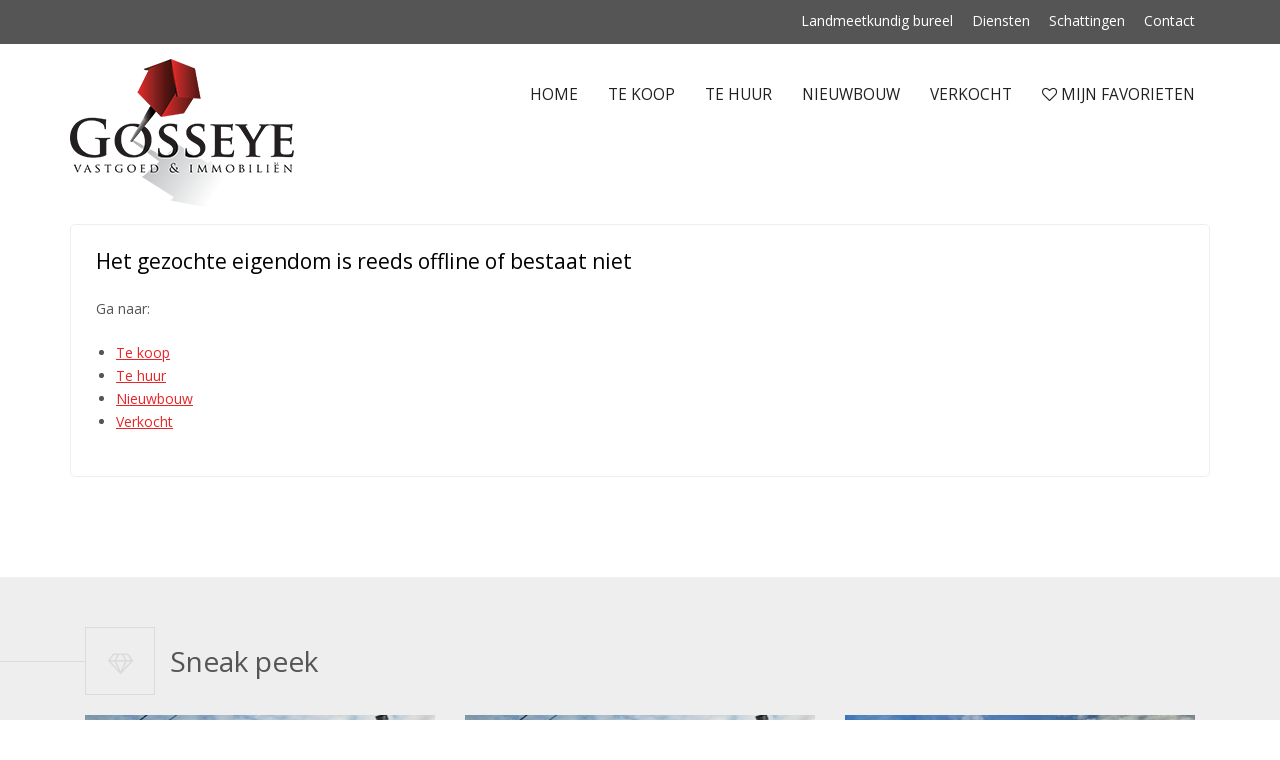

--- FILE ---
content_type: text/html; charset=utf-8
request_url: https://www.immo-gosseye.be/nl/te-koop/herzele/appartement/3629859/
body_size: 10056
content:

<!DOCTYPE html>
<html lang="nl">
<head>
    <meta charset="utf-8">
    <meta http-equiv="X-UA-Compatible" content="IE=edge">
    <meta name="viewport" content="width=device-width, initial-scale=1">
    <!-- The above 3 meta tags *must* come first in the head; any other head content must come *after* these tags -->
    <meta name="revisit-after" content="1 day">
    <!-- favicons -- http://www.favicon-generator.org/ -->

    <link rel="apple-touch-icon" sizes="57x57" href="/favicon/immo-gosseye.be/apple-icon-57x57.png">
    <link rel="apple-touch-icon" sizes="60x60" href="/favicon/immo-gosseye.be/apple-icon-60x60.png">
    <link rel="apple-touch-icon" sizes="72x72" href="/favicon/immo-gosseye.be/apple-icon-72x72.png">
    <link rel="apple-touch-icon" sizes="76x76" href="/favicon/immo-gosseye.be/apple-icon-76x76.png">
    <link rel="apple-touch-icon" sizes="114x114" href="/favicon/immo-gosseye.be/apple-icon-114x114.png">
    <link rel="apple-touch-icon" sizes="120x120" href="/favicon/immo-gosseye.be/apple-icon-120x120.png">
    <link rel="apple-touch-icon" sizes="144x144" href="/favicon/immo-gosseye.be/apple-icon-144x144.png">
    <link rel="apple-touch-icon" sizes="152x152" href="/favicon/immo-gosseye.be/apple-icon-152x152.png">
    <link rel="apple-touch-icon" sizes="180x180" href="/favicon/immo-gosseye.be/apple-icon-180x180.png">
    <link rel="icon" type="image/png" sizes="192x192" href="/favicon/immo-gosseye.be/android-icon-192x192.png">
    <link rel="icon" type="image/png" sizes="32x32" href="/favicon/immo-gosseye.be/favicon-32x32.png">
    <link rel="icon" type="image/png" sizes="96x96" href="/favicon/immo-gosseye.be/favicon-96x96.png">
    <link rel="icon" type="image/png" sizes="16x16" href="/favicon/immo-gosseye.be/favicon-16x16.png">
    <link rel="manifest" href="/favicon/immo-gosseye.be/manifest.json">
    <meta name="msapplication-TileColor" content="#ffffff">
    <meta name="msapplication-TileImage" content="/favicon/immo-gosseye.be/ms-icon-144x144.png">
    <meta name="theme-color" content="#ffffff" />
    <!-- CSS -->
    <link href="https://fonts.googleapis.com/css?family=Open+Sans" rel="stylesheet" type="text/css">
    <link href="https://fonts.googleapis.com/css?family=Bree+Serif" rel="stylesheet">
    
    <link rel="stylesheet" href="/css/ol.css" type="text/css">
    



    <link rel="stylesheet" type="text/css" href="/css/dist/Template5.min.css?v=22301202605033">
    <link rel="stylesheet" type="text/css" href="/css/cssKlant/immo-gosseye.be.css">
    
        <!-- cookie consent -->
        <script type="text/javascript">
            var urlPrivacy = "/nl/privacybeleid/";
            var urlTerms = "/nl/cookiebeleid/";
        </script>
        <script src="https://assets.max-immo.be/gdpr-compliance/gdpr.js?cb=2301202605033"></script>
        <script src="/scripts/gdpr/CookieConsent.min.js"></script>
        <script type="text/javascript">
              function init() {
                  window.gdpr.onConsent().then(() => {
                      getScript("https://www.googletagmanager.com/gtag/js?id=UA-111089027-1", () => {
                      // Just an extra check that library google_tag_manager is loaded/not blocked
                      if (typeof window.google_tag_manager !== "undefined") {
                          // Add your tracking code here.
                          window.dataLayer = window.dataLayer || [];
                          function gtag() { dataLayer.push(arguments); }
                          gtag('js', new Date());

                          gtag('config', 'UA-111089027-1');
                      } else {
                          console.error("google_tag_manager not loaded or blocker");
                      }
                  });;
                  });
              }
              waitForGlobal("gdpr", "onConsent", init());
        </script>
</head>
  <body class="propertydetail propertyDetail  Yes">
    <div class="wrapper stretched">
        <header class="page-row">

<!-- Secundary nav -->
<div class="secnavbar hiddenPrint">
    <div class="container">
        <div class="row hidden-xs hidden-sm">
            <div class="col-xs-12">
                <div class="secnav">
                                                <a href="/nl/landmeetkundig-bureel/" class="" title="Landmeetkundig bureel">Landmeetkundig bureel</a>
                            <a href="/nl/diensten/" class="" title="Diensten">Diensten</a>
                            <a href="/nl/schattingen/" class="" title="Schattingen">Schattingen</a>
                            <a href="/nl/contact/" class="" title="Contact">Contact</a>
                                                        </div>
            </div>
        </div>
    </div>
</div>
<div class="headnavbar">
    <div class="container">
        <!-- mobile nav / main nav -->
        <div class="row">
            <!-- mobile/main nav -->
            <div class="col-xs-8 col-md-4">

                <a href="/"><img src="/media/1145/logo.png" alt="" class="img-responsive logo" /></a>
            </div>
            <div class="col-xs-4 visible-xs visible-sm hiddenPrint"><button id="btn_pull"><i class="fa fa-bars"></i></button></div>
            <div class="col-xs-12 col-md-8 hiddenPrint" id="slidenav">
                <!-- all navigation -->
                <div id="MainNavigation">
                        <a href="/nl/" class="" title="NL">Home</a>
                                                <a href="/nl/te-koop/" class="" title="Te koop">Te koop</a>
                            <a href="/nl/te-huur/" class="" title="Te huur">Te huur</a>
                            <a href="/nl/nieuwbouw/" class="" title="Nieuwbouw">Nieuwbouw</a>
                            <a href="/nl/verkocht/" class="" title="Verkocht">Verkocht</a>
                            <a href="/nl/mijn-favorieten/" class="" title="Mijn favorieten"><i class='fa fa-heart-o'></i> Mijn favorieten</a>
                </div>
                <div id="NavMobileAppendix" class="visible-xs visible-sm">
                                                <a href="/nl/landmeetkundig-bureel/" class="" title="Landmeetkundig bureel">Landmeetkundig bureel</a>
                            <a href="/nl/diensten/" class="" title="Diensten">Diensten</a>
                            <a href="/nl/schattingen/" class="" title="Schattingen">Schattingen</a>
                            <a href="/nl/contact/" class="" title="Contact">Contact</a>
                                        <div class="langchoice">
                    </div>
                </div>
            </div>
        </div>
    </div>
</div>

        </header>
        <div class="page-row page-row-expanded">
        


    <section class="content">
        <div class="container">
            <div class="row">
                <!-- links OOPS -->
                <div class="col-xs-12 forofor">
                    <div class="shortinfo">
                        <h1>Het gezochte eigendom is reeds offline of bestaat niet</h1>
                        <p>Ga naar:</p>
                                <ul class="lostNav">
                                            <li><a href="/nl/te-koop/" title="Te koop">Te koop</a></li>
                                            <li><a href="/nl/te-huur/" title="Te huur">Te huur</a></li>
                                            <li><a href="/nl/nieuwbouw/" title="Nieuwbouw">Nieuwbouw</a></li>
                                            <li><a href="/nl/verkocht/" title="Verkocht">Verkocht</a></li>
                                </ul>
                    </div>
                </div>
            </div>
        </div>
    </section>
    <!-- Niet wat u zoekt? -->
    <section class="alternative">
        <!-- Gelijkaardige panden misschien? -->
        <div class="container">
                <div class="col-xs-12 hdr">
        <span class="rento-mark lline"><i class="fa fa-diamond" aria-hidden="true"></i></span>
        <h2>Sneak peek</h2>
    </div>
    <div id="propertysugg">
        <div class="col-xs-12 col-sm-6  col-md-4">
            <div class="PropertySpotlightGridItem singleSpot">
                <div class="imgclip">
                    <a class="hypSpotlight" href="/nl/te-koop/brakel/handelspand/4280758/">

                            <img src="/fortissimmo/immo-gosseye.be/images/4280758/c4af9310bf9858c13133cbdd2bd95643114c8211794e07198ce0b78186525e45_tn.jpg" alt="Handelspand Te koop Brakel" class="img-responsive"
                                    height="550" width="720" />
                        <!-- label -->
                            <div class="lbl lblNew">Nieuw</div>

                        <!-- epc waalse panden -->
                        <div class="overlay"><span class="btn">Klik voor meer info</span></div>
                    </a>
                </div>
                <div class="colorBar">
                    <i class="fa fa-map-marker"></i>

                    Brakel, Rovorst 9
                            <span class="SpotlightPrice">€  325 000</span>
                </div>
                <div class="info">
                    <h3>
                            <a class="hypSpotlight" href="/nl/property/4280758/">
                                <!-- indien type naam langer dan 20 chars -- gebruik dan hoofdtype naam -->
Handelspand Te koop
                            </a>
                    </h3>
                    <p>Handelspand</p>
                </div>
                <div class="shortinfo">

                    <!-- aantal bedjes -->
                        <i class="fa fa-bed"></i> 3
                    <!-- aantal m² totaal / aantal m² woning-->
                        <i class="fa fa-arrows-alt i2"></i> 2258 m&#178;                    <!-- reference -->
                        <i class="fa fa-bookmark i2"></i> Ref.4280758
                </div>
            </div>
        </div>
        <div class="col-xs-12 col-sm-6  col-md-4">
            <div class="PropertySpotlightGridItem singleSpot">
                <div class="imgclip">
                    <a class="hypSpotlight" href="/nl/te-koop/brakel/woning/4280752/">

                            <img src="/fortissimmo/immo-gosseye.be/images/4280752/7b9a007f9fb313298ebf5a570c67ac3a1db79844a01a0ace0e28bc8dbf4f82db_tn.jpg" alt="Woning Te koop Brakel" class="img-responsive"
                                    height="550" width="720" />
                        <!-- label -->
                            <div class="lbl lblNew">Nieuw</div>

                        <!-- epc waalse panden -->
                        <div class="overlay"><span class="btn">Klik voor meer info</span></div>
                    </a>
                </div>
                <div class="colorBar">
                    <i class="fa fa-map-marker"></i>

                    Brakel, Rovorst 9
                            <span class="SpotlightPrice">€  325 000</span>
                </div>
                <div class="info">
                    <h3>
                            <a class="hypSpotlight" href="/nl/property/4280752/">
                                <!-- indien type naam langer dan 20 chars -- gebruik dan hoofdtype naam -->
Woning Te koop
                            </a>
                    </h3>
                    <p>Woning</p>
                </div>
                <div class="shortinfo">

                    <!-- aantal bedjes -->
                        <i class="fa fa-bed"></i> 3
                    <!-- aantal m² totaal / aantal m² woning-->
                        <i class="fa fa-arrows-alt i2"></i> 2258 m&#178;                    <!-- reference -->
                        <i class="fa fa-bookmark i2"></i> Ref.4280752
                </div>
            </div>
        </div>
        <div class="col-xs-12 col-sm-6 hidden-sm col-md-4">
            <div class="PropertySpotlightGridItem singleSpot">
                <div class="imgclip">
                    <a class="hypSpotlight" href="/nl/te-koop/galmaarden/bouwgrond/4280739/">

                            <img src="/fortissimmo/immo-gosseye.be/images/4280739/19fc9b78528d503db6fed01a9a87d321e2a76d46b9023115d9f9863b86df0ae2_tn.jpg" alt="Bouwgrond Te koop Galmaarden" class="img-responsive"
                                    height="550" width="720" />
                        <!-- label -->
                            <div class="lbl lblNew">Nieuw</div>

                        <!-- epc waalse panden -->
                        <div class="overlay"><span class="btn">Klik voor meer info</span></div>
                    </a>
                </div>
                <div class="colorBar">
                    <i class="fa fa-map-marker"></i>

                    Galmaarden, Dorekensstraat 32A
                            <span class="SpotlightPrice">€  135 000</span>
                </div>
                <div class="info">
                    <h3>
                            <a class="hypSpotlight" href="/nl/property/4280739/">
                                <!-- indien type naam langer dan 20 chars -- gebruik dan hoofdtype naam -->
Bouwgrond Te koop
                            </a>
                    </h3>
                    <p>Landelijk gelegen bouwgrond van 5a 01ca geschikt voor halfopen bebouwing</p>
                </div>
                <div class="shortinfo">

                    <!-- aantal bedjes -->

                    <!-- aantal m² totaal / aantal m² woning-->
                        <i class="fa fa-arrows-alt i2"></i> 501 m&#178;                    <!-- reference -->
                        <i class="fa fa-bookmark i2"></i> Ref.4280739
                </div>
            </div>
        </div>
    </div>

        </div>
        <!-- zoekfiche? --- in te stellen op propertydetail in cms-->
            <div class="container">
                <div class="col-xs-12">
                    <div class="uzoektbox">
                        <h2>Nog niet wat je zoekt?</h2>
                        <h3>Maar... je wil op de hoogte blijven van de activiteiten rond dit eigendom en andere interessante aanbiedingen?</h3>
                        <a href="/nl/uzoekt/" title="Blijf op de hoogte van wat u interesseert, registreer je zoekactie" class="btn">
                            Registreer hier jouw persoonlijke wensen
                        </a>
                    </div>
                </div>
            </div>
    </section>






        </div>
        <footer class="page-row hiddenPrint">
            <!-- links sociale media -->
 <span class="titleFollowus">Volg ons ook op</span>            <div id="ftr_sm">
 <a href="https://www.facebook.com/Immo-Gosseye-201913693169162/" target="_blank"><i class="fa fa-facebook"></i></a>                                                                                                                             </div>
            <div class="footerbg">
                <div class="container">
                    <div class="row">
                       <!-- toon alle kantoren die in umbraco zitten -->

                            <div class="col-xs-12 col-sm-6 col-md-3 office">
                                <h3>Immo Gosseye</h3>
<p><i class="fa fa-map-marker"></i><span>Brusselsestraat 43<br />9660 Brakel</span></p>                                <p>
                                        <i class="fa fa-phone"></i> 
                                        <a rel="no-follow" href="tel:+32(0)55426026" 
                                           title="KLIK OM TE BELLEN - enkel beschikbaar mobiel" 
                                           class="noLink">+32 (0)55 42 60 26</a><br />                                                                        <i class="fa fa-print"></i> +32 (0)55 60 72 52<br />                                </p>
                                <p>
                                        <i class="fa fa-envelope"></i> <a href="/cdn-cgi/l/email-protection#a0c9cec6cfe0c9cdcdcf8dc7cfd3d3c5d9c58ec2c5" rel="nofollow"><span class="__cf_email__" data-cfemail="741d1a121b341d19191b59131b0707110d115a1611">[email&#160;protected]</span></a><br />                                    <i class="fa fa-tag"></i> BE 0782.903.133                                </p>
                                   <p><a href="https://www.immoscoop.be/" target="_blank"><!--?xml version="1.0" encoding="UTF-8"?--><svg height="42" width="42" class="svgicon icon-immoscoop" xmlns="http://www.w3.org/2000/svg" viewBox="0 0 250 250.05"><defs><style>.cls-1{fill:#fff;}.cls-2,.cls-3{fill:none;}.cls-3{stroke:#000;stroke-width:1.18px;}</style></defs><path class="cls-1" d="m126.81,235.47c61.08,0,110.59-49.51,110.59-110.59S187.89,14.29,126.81,14.29,16.23,63.81,16.23,124.88c0,61.08,49.51,110.59,110.59,110.59h0Z"></path><rect class="cls-2"></rect><polygon points="39.63 134.61 39.63 115.13 43.27 115.13 43.27 134.61 39.63 134.61"></polygon><polygon points="63.69 120.5 57.35 128.96 56.63 128.96 50.42 120.47 50.42 134.63 46.75 134.63 46.75 115.16 50.98 115.16 57.07 123.53 63.17 115.16 67.37 115.16 67.37 134.63 63.69 134.63 63.69 120.5"></polygon><polygon points="87.79 120.5 81.45 128.96 80.72 128.96 74.52 120.47 74.52 134.63 70.85 134.63 70.85 115.16 75.08 115.16 81.17 123.53 87.26 115.16 91.46 115.16 91.46 134.63 87.79 134.63 87.79 120.5"></polygon><path d="m114.06,124.98c-.06,5.04-3.14,10.07-9.99,10.07s-10.01-4.92-10.01-10.04,3.28-10.26,10.01-10.26c6.7,0,10.04,5.15,9.99,10.24h0Zm-16.39.09c.08,3.2,1.81,6.62,6.4,6.62s6.32-3.45,6.37-6.65c.06-3.28-1.78-6.96-6.37-6.96s-6.48,3.7-6.4,6.98h0Z"></path><path d="m129.81,118.89c-1.42-2.28-3.7-2.61-5.9-2.64-2.28,0-5.9.83-5.9,3.95,0,2.48,2.67,3.06,5.95,3.67,3.76.72,7.65,1.39,7.65,5.59-.03,4.4-4.45,5.45-7.71,5.45-3.03,0-6.48-1.25-7.98-4.23l1.33-.67c1.2,2.36,4.26,3.53,6.65,3.53s6.2-.67,6.2-4.12c.03-2.92-3.2-3.56-6.4-4.17-3.56-.7-7.21-1.42-7.21-5.01-.08-4.12,4.2-5.4,7.4-5.4,2.78,0,5.2.44,7.12,3.31l-1.22.72h0Z"></path><path d="m150.87,131.91c-1.95,1.95-4.54,2.92-7.09,2.92-6.57,0-9.99-4.59-10.02-9.85-.05-5.2,3.34-10.07,10.02-10.07,2.56,0,5.15.98,7.09,2.92l-1.03.89c-1.67-1.67-3.87-2.48-6.06-2.48-5.68,0-8.6,4.01-8.57,8.68.05,4.56,2.95,8.51,8.57,8.51,2.2,0,4.42-.83,6.09-2.48l1,.95h0Z"></path><path d="m173.14,124.9c-.03,5.12-3.28,10.04-9.82,10.04s-9.82-4.95-9.82-10.1,3.25-10.02,9.82-10.02c6.57,0,9.85,4.81,9.82,10.07h0Zm-18.17-.03c.03,4.4,2.81,8.68,8.35,8.68s8.37-4.28,8.37-8.68-2.78-8.65-8.37-8.65c-5.59,0-8.37,4.06-8.35,8.65h0Z"></path><path d="m195.55,124.9c-.03,5.12-3.28,10.04-9.82,10.04s-9.82-4.95-9.82-10.1,3.26-10.02,9.82-10.02c6.57,0,9.85,4.81,9.82,10.07h0Zm-18.17-.03c.03,4.4,2.81,8.68,8.35,8.68s8.38-4.28,8.38-8.68-2.78-8.65-8.38-8.65-8.37,4.06-8.35,8.65h0Z"></path><path d="m200.62,127.87v6.73h-1.5v-19.47h8.54c8.46,0,8.46,12.74,0,12.74h-7.04Zm0-11.35v9.99h7.04c6.48,0,6.48-9.99,0-9.99h-7.04Z"></path><polygon points="158.02 125.3 152.62 125.3 152.62 124.46 158.02 124.46 158.02 125.3"></polygon><polygon points="174.02 125.3 168.63 125.3 168.63 124.46 174.02 124.46 174.02 125.3"></polygon><polygon points="163.74 119.57 162.91 119.57 162.91 114.18 163.74 114.18 163.74 119.57"></polygon><polygon points="163.74 135.58 162.91 135.58 162.91 130.19 163.74 130.19 163.74 135.58"></polygon><polygon points="120.28 24.68 120.28 2.51 129.8 2.51 129.8 24.68 120.28 24.68"></polygon><path d="m247.41,120.12h-4.81c-1.17-29.17-13.07-56.43-33.84-77.19-21.89-21.89-50.99-33.94-81.95-33.94s-60.06,12.05-81.95,33.94C24.1,63.7,12.2,90.95,11.03,120.12H2.67v9.52h8.35c1.17,29.17,13.08,56.42,33.84,77.18,20.34,20.34,46.91,32.18,75.41,33.76v6.95h9.52v-6.8c29.84-.75,57.78-12.72,78.96-33.91,20.76-20.76,32.67-48.02,33.84-77.18h4.81v-9.52ZM126.82,19.6c56.46,0,102.67,44.67,105.17,100.53h-3.9c-1.16-25.29-11.56-48.91-29.58-66.93-19.15-19.15-44.61-29.69-71.68-29.69s-52.54,10.55-71.69,29.69c-18.02,18.02-28.42,41.64-29.58,66.93h-3.9c2.5-55.85,48.71-100.53,105.17-100.53Zm0,203.61c-54.22,0-98.32-44.11-98.32-98.32S72.6,26.56,126.82,26.56s98.32,44.11,98.32,98.32-44.11,98.32-98.32,98.32ZM21.64,129.64h3.9c1.16,25.29,11.56,48.9,29.58,66.92,17.6,17.6,40.53,27.92,65.15,29.48v3.91c-53.45-3.29-96.23-46.63-98.64-100.31Zm108.16,100.48v-3.91c25.96-.75,50.25-11.2,68.7-29.64,18.02-18.02,28.42-41.63,29.58-66.92h3.9c-2.46,54.86-47.09,98.93-102.18,100.48Z"></path><line class="cls-3" x1="95.14" y1="149.43" x2="158.49" y2="149.43"></line><path d="m73.65,88.9h-.72l-1.98,5.86-2.01-5.86h-.47l-2.02,5.86-2-5.86h-.72l2.36,6.62h.73l1.07-2.88.83-2.59.81,2.57,1.07,2.9h.72l2.35-6.62h0Zm10.26,0h-.72l-1.98,5.86-2.01-5.86h-.47l-2.02,5.86-2-5.86h-.72l2.36,6.62h.72l1.07-2.88.83-2.59.8,2.57,1.07,2.9h.72l2.35-6.62h0Zm10.26,0h-.72l-1.98,5.86-2.01-5.86h-.47l-2.02,5.86-2-5.86h-.72l2.36,6.62h.72l1.07-2.88.83-2.59.81,2.57,1.07,2.9h.72l2.35-6.62h0Zm.82,6.22c0,.7,1.06.7,1.06,0s-1.06-.7-1.06,0h0Zm3.47-6.25v6.65h-.66v-6.65h.66Zm-.84-2.13c0,.7,1.06.7,1.06,0s-1.06-.7-1.06,0h0Zm13.19,8.78v-3.97c0-1.65-1.15-2.79-2.78-2.79-1.02,0-2.05.55-2.45,1.64-.39-1.18-1.45-1.64-2.45-1.64-.86,0-1.7.36-2.16,1.23v-1.1h-.63v6.62h.66v-3.93c0-1.27.86-2.2,2.12-2.2s2.13.93,2.13,2.2v3.93h.66v-3.93c0-1.27.87-2.21,2.13-2.21s2.12.9,2.12,2.17v3.97h.66Zm12.32,0v-3.97c0-1.65-1.15-2.79-2.77-2.79-1.02,0-2.05.55-2.45,1.64-.39-1.18-1.45-1.64-2.45-1.64-.86,0-1.7.36-2.16,1.23v-1.1h-.63v6.62h.66v-3.93c0-1.27.86-2.2,2.12-2.2s2.13.93,2.13,2.2v3.93h.66v-3.93c0-1.27.87-2.21,2.13-2.21s2.12.9,2.12,2.17v3.97h.66Zm4.91.09c1.86,0,3.36-1.29,3.36-3.39s-1.5-3.45-3.36-3.45-3.36,1.34-3.36,3.45c0,2.1,1.5,3.39,3.36,3.39h0Zm0-.64c-1.5,0-2.72-1.03-2.72-2.75s1.22-2.83,2.72-2.83,2.72,1.11,2.72,2.83-1.22,2.75-2.72,2.75h0Zm9.83-5.29c-.66-.62-1.5-.89-2.47-.89-1.34-.01-2.64.55-2.63,1.85.01,1.33,1.29,1.57,2.57,1.78,1.09.17,2.18.36,2.16,1.31-.04,1.04-1.26,1.26-2.06,1.26-.89,0-1.88-.33-2.43-1.12l-.48.43c.58.89,1.73,1.33,2.9,1.33s2.68-.39,2.72-1.85c.07-1.54-1.55-1.74-2.73-1.94-.83-.15-1.98-.32-2.01-1.21-.03-.85.96-1.23,2-1.22.74,0,1.39.11,2.06.7l.4-.43h0Zm6.73,4.48c-.54.54-1.26.82-1.97.82-1.5,0-2.76-.98-2.76-2.76s1.26-2.76,2.76-2.76c.71,0,1.45.26,1.98.79l.43-.42c-.67-.66-1.54-.99-2.41-.99-1.92,0-3.4,1.29-3.4,3.38s1.54,3.38,3.4,3.38c.87,0,1.74-.32,2.41-.99l-.44-.44h0Zm4.97,1.46c1.86,0,3.37-1.29,3.37-3.39s-1.5-3.45-3.37-3.45-3.37,1.34-3.37,3.45c0,2.1,1.5,3.39,3.37,3.39h0Zm0-.64c-1.5,0-2.72-1.03-2.72-2.75s1.22-2.83,2.72-2.83,2.72,1.11,2.72,2.83c0,1.72-1.22,2.75-2.72,2.75h0Zm7.94.64c1.86,0,3.37-1.29,3.37-3.39s-1.5-3.45-3.37-3.45-3.37,1.34-3.37,3.45,1.5,3.39,3.37,3.39h0Zm0-.64c-1.5,0-2.72-1.03-2.72-2.75s1.22-2.83,2.72-2.83,2.72,1.11,2.72,2.83-1.22,2.75-2.72,2.75h0Zm8.25.04c-1.52,0-2.68-1.17-2.68-2.79s1.14-2.79,2.68-2.79,2.71.91,2.71,2.78c0,1.86-1.21,2.8-2.71,2.8h0Zm-2.74,3.27v-4.29c.56,1.1,1.61,1.65,2.74,1.65,1.86,0,3.36-1.21,3.36-3.43s-1.42-3.34-3.22-3.41c-1.29,0-2.35.66-2.87,1.66v-1.57h-.64v9.38h.63Zm7.45-3.16c0,.7,1.06.7,1.06,0s-1.06-.7-1.06,0h0Zm6.49-5.7c1.49,0,2.71.93,2.71,2.79s-1.22,2.77-2.71,2.77-2.71-1.14-2.71-2.79c0-1.65,1.18-2.78,2.71-2.78h0Zm-3.36-3.29v9.39h.64v-1.46c.55,1.01,1.64,1.57,2.76,1.57,1.85,0,3.31-1.22,3.31-3.42s-1.48-3.42-3.32-3.42c-1.14,0-2.21.48-2.75,1.56v-4.21h-.64Zm11.31,9.48c1.06,0,2.21-.43,2.85-1.27l-.47-.38c-.5.66-1.51,1-2.39,1-1.37,0-2.56-.9-2.69-2.45h5.97c.25-2.59-1.41-3.73-3.27-3.73s-3.37,1.44-3.37,3.42c0,2.1,1.5,3.4,3.36,3.4h0Zm-2.7-3.67c.15-1.62,1.33-2.55,2.69-2.55,1.6,0,2.67.91,2.68,2.55h-5.38Z"></path><path d="m93.94,179.46h2.88v-15.24h-3.29l-4.77,6.55-4.77-6.55h-3.31v15.24h2.87v-11.08l4.86,6.64h.57l4.96-6.62v11.06h0Zm16.94-2.85h-8.56v-3.44h8.25v-2.68h-8.25v-3.51h8.56v-2.79h-11.41v15.24h11.41v-2.83h0Zm15.5,2.85h2.88v-15.24h-3.29l-4.77,6.55-4.77-6.55h-3.31v15.24h2.87v-11.08l4.86,6.64h.57l4.96-6.62v11.06h0Zm8.32-6.62h4.4c1.18,0,2.85.72,2.85,2.09s-1.68,1.83-2.85,1.83h-4.4v-3.92h0Zm0-6.03h4.4c1.83,0,2.4,1.18,2.4,1.87,0,.87-.59,1.63-2.4,1.63h-4.4v-3.5h0Zm4.4-2.61h-7.23v15.24h7.23c3.16,0,5.7-1.09,5.7-4.49,0-.96-.65-2.85-2.44-3.4,1.42-.63,1.98-1.76,1.98-2.94,0-3.07-2.24-4.42-5.25-4.42h0Zm19.1,12.41h-8.56v-3.44h8.25v-2.68h-8.25v-3.51h8.56v-2.79h-11.41v15.24h11.41v-2.83h0Zm15.74,2.63l-4.62-5.2c2.9-.59,3.85-2.7,3.85-4.79,0-2.63-1.89-5.03-5.49-5.05-2.42,0-4.83-.02-7.25-.02v15.26h2.87v-5.1h2.76l4.44,5.1h3.42v-.2h0Zm-6.25-12.37c1.81,0,2.61,1.22,2.61,2.44s-.78,2.44-2.61,2.44h-4.38v-4.88h4.38Z"></path></svg>
</a></p>
                            </div>
                        <!-- afhankelijk van aantal vul footer aan met: kolom biv info EN 'over ons' (helft footer OF 1/4, indien ingevuld) -->
                           <div class="col-xs-12 col-sm-6 col-md-9"><h2>Landmeetkundig bureel</h2>
<p>Wij zijn een landmeetkundig bureel met een tiental jaar ervaring in de bouwwereld.</p>
<p>Naast onze landmeetkundige zaken hebben we onze activiteiten uitgebouwd naar de immowereld.</p>
<p>Immo Gosseye is een jong en dynamisch immobiliën kantoor dat persoonlijke service vooropstelt. De persoonlijke behartiging en opvolging van uw pand, dragen wij hoog in ons vaandel.</p>
<p>We zijn ervan overtuigd u de beste service te kunnen aanbieden en bieden u een totaalpakket aan voor de verkoop van uw woning. Vandaar ook ons motto:</p>
<h3>'VERKOPEN ZONDER ZORGEN'</h3></div>
                        <!-- indien footer vol zonder biv-info: plaats BIV-info over volledige breedte onder kolommen -->   
                          <div class="col-xs-12 bivinfoWide"><small>Immo Gosseye (Landmeter-Expert Jo Gosseye) is onderworpen aan de deontologische code van de orde van de landmeters. Erkend landmeter-expert en bemiddelaar met RPLAN200046.</small></div>
                    </div>
                    <div class="row">
                        <div class="col-xs-12">
                            <br/>
                            <small>
                            &copy; 2026 - 
                            <a href="//zabun.be" target="_blank">Zabun</a> - 
                            <a href="/nl/privacybeleid/">privacybeleid</a> - 
                            <a href="/nl/cookiebeleid/">cookiebeleid</a>
                            </small>
                        </div>
                    </div>
                </div>
            </div>
        </footer>
    </div>  

      <iframe id="fitabis" name="fitabis" style="display:none; width:1px; height:1px;"></iframe>
      <!-- thanksmessage contactforms -->
      <!-- thanksmessage contactform seasonsrentals -->
      <!-- Modal favorieten -->
      <div class="modal fade modal-container" id="loginmodal" tabindex="-1" role="dialog" aria-labelledby="myModalLabel" aria-hidden="true">
    <div class="modal-dialog">
    <div class="modal-content">
        <div class="modal-header">
        	<button type="button" class="close" data-dismiss="modal" aria-label="Close"><span aria-hidden="true">&times;</span></button>
        	<h2>Mijn favorieten</h2>
        </div>
        <div class="modal-body">
            <div class="copy">
                <div id="login" class="form">
                    <div class="row">
                        <div class="col-xs-12">
                            <h3>Inloggen</h3>
                            <div class="form-group" id="loginEmail">
                                <input type="text" placeholder="E-mail" class="form-control input-lg" />
                                <small><em>Met je e-mailadres kan je op elke computer opnieuw inloggen op onze website en zo je favorieten opnieuw opvragen</em></small>
                            </div>
                        </div>
                    </div>
                    <div class="row">
                        <div class="col-xs-12">
                            <div class="form-check">
                                <input type="checkbox" id="checkOptIn" class="checkOptInjs"/>
                                <label class="form-check-label" for="exampleCheck1">Ik ga akkoord met de <a href="/nl/privacybeleid/">privacyvoorwaarden</a></label>
                            </div>
                            <input type="button" class="btn input-lg" id="btnFavLogin" value="Inloggen" disabled/>
                        </div>
                    </div>
                </div>
                <div id="register" style="display: none;"  class="form">
                    <div class="row">
                        <div class="col-md-12">
                            <h3>Registreer</h3>
                        </div>
                    </div>
                    <div class="row">
                        <div class="col-md-6">
                            <div class="form-group" id="r_firstname">
                                <input type="text" placeholder="Voornaam" class="form-control input-lg" />
                            </div>
                        </div>
                        <div class="col-md-6">
                            <div class="form-group" id="r_lastname">
                                <input type="text" placeholder="Naam" class="form-control input-lg" />
                            </div>
                        </div>
                    </div>
                    <div class="row">
                        <div class="col-md-6">
                            <div class="form-group has-success" id="r_email">
                                <input type="text" placeholder="E-mail" class="form-control success input-lg" />
                            </div>
                        </div>
                        <div class="col-md-6">
                            <div class="form-group" id="r_phone">
                                <input type="text" placeholder="Telefoon" class="form-control input-lg" />
                            </div>
                        </div>
                    </div>
                    <div class="row">
                        <div class="col-xs-12">
                            <div class="form-check">
                                <input type="checkbox" id="checkOptInR" class="checkOptInjs" /> 
                            <label class="form-check-label" for="exampleCheck1">Ik ga akkoord met de <a href="/nl/privacybeleid/">privacyvoorwaarden</a></label>
                        </div>
                            <input type="button" id="btnFavRegister" class="btn input-lg" value="Registreer" disabled/>
                        </div>
                    </div>
                </div>
		    </div>
        </div>
        <div class="cf footer modal-footer">
        	<button type="button" class="btn btn-default btnSluiten" data-dismiss="modal">Sluiten</button>
        </div>
    </div><!-- /.modal-content -->
    <div class="overlay"></div>
    </div><!-- /.modal-dialog -->
</div><!-- /.modal -->
      
      
      <!-- remarketing-tag -->
      <script data-cfasync="false" src="/cdn-cgi/scripts/5c5dd728/cloudflare-static/email-decode.min.js"></script><script>
		/* <![CDATA[ */
		
		/* ]]> */
      </script>
      
      <!-- jQuery (necessary for Bootstrap's JavaScript plugins) -->
      <script src="https://ajax.googleapis.com/ajax/libs/jquery/1.12.4/jquery.min.js"></script>
      <script type="text/javascript" src="https://maps.googleapis.com/maps/api/js?key="></script>
          <script src='https://www.google.com/recaptcha/api.js'></script>
          <script type="text/javascript">var checkCaptcha = true;</script>
      <!-- own scripts -->
      <script src="/modules/zoekmodule/Scripts/4all_search.js?v=2"></script>
      <!-- zoekmodule -->
      <script type="text/javascript">
          var showFitabisSuggestion = '21';
          var mediatoken = 'PVCDIPLMOHBQMQIIZEMNFKKTTXHIXBEEMLSMBKGJFEALYTPONW';
          var companyID = '1700';
          var fitabisServer = "https://fitabis.4al.be";
          var lang = 'NL';
          var htmlTemplateProperty_1 = '&lt;div class=&quot;col-xs-12&quot;&gt;    &lt;div class=&quot;PropertySpotlightGridItem GridItem_1 trans_{{Property_Transaction}}&quot;&gt;        &lt;div class=&quot;row&quot;&gt;            &lt;!-- afbeelding en labels --&gt;            &lt;div class=&quot;col-xs-12 col-sm-7 col-md-8&quot;&gt;                &lt;div class=&quot;imgclip&quot;&gt;                    &lt;a class=&quot;hypSpotlight&quot; href=&quot;{{Property_URL_adj}}&quot;&gt;                        &lt;img src=&quot;/fortissimmo/{{currentHost}}/images/{{Image_URL}}&quot;                              alt=&quot;{{Property_SEO}}&quot; class=&quot;img-responsive&quot; height=&quot;520&quot; width=&quot;750&quot; /&gt;                        &lt;!-- label --&gt;                        {{{PropertyLabel}}}                        &lt;!-- epc waalse panden --&gt;                                                &lt;div class=&quot;overlay&quot;&gt;&lt;span class=&quot;btn&quot;&gt;{{btnMoreInfo}}&lt;/span&gt;&lt;/div&gt;                    &lt;/a&gt;                    {{{btnFavo}}}                &lt;/div&gt;            &lt;/div&gt;            &lt;!-- Info --&gt;            &lt;div class=&quot;col-xs-12 col-sm-5 col-md-4&quot;&gt;                &lt;div class=&quot;colorBar&quot;&gt;                    &lt;i class=&quot;fa fa-map-marker&quot;&gt;&lt;/i&gt;                    {{Property_City_Value}}{{Property_address}}                &lt;/div&gt;                &lt;div class=&quot;info&quot;&gt;                    &lt;h3&gt;&lt;a class=&quot;hypSpotlight&quot; href=&quot;{{Property_URL_adj}}&quot;&gt;{{PropertyTypeTitle}}&lt;/a&gt;&lt;/h3&gt;                    &lt;p&gt;{{PropertyTitle}}&lt;/p&gt;                    &lt;span class=&quot;SpotlightPrice&quot;&gt;{{{priceFrom}}}&lt;/span&gt;                &lt;/div&gt;                &lt;div class=&quot;shortinfo&quot;&gt;                    {{{PropertyShortinfo}}}                &lt;/div&gt;            &lt;/div&gt;        &lt;/div&gt;    &lt;/div&gt;&lt;/div&gt;';
          var htmlTemplateProperty_2 = '&lt;div class=&quot;col-xs-12 col-sm-6&quot;&gt;    &lt;div class=&quot;PropertySpotlightGridItem GridItem_2 trans_{{Property_Transaction}}&quot;&gt;        &lt;div class=&quot;imgclip&quot;&gt;            &lt;a class=&quot;hypSpotlight&quot; href=&quot;{{Property_URL_adj}}&quot;&gt;                &lt;img src=&quot;/fortissimmo/{{currentHost}}/images/{{Image_URL}}&quot; alt=&quot;{{Property_SEO}}&quot; class=&quot;img-responsive&quot; height=&quot;306&quot; width=&quot;555&quot; /&gt;                {{{PropertyLabel}}}                &lt;div class=&quot;overlay&quot;&gt;&lt;span class=&quot;btn&quot;&gt;{{btnMoreInfo}}&lt;/span&gt;&lt;/div&gt;            &lt;/a&gt;            {{{btnFavo}}}        &lt;/div&gt;        &lt;div class=&quot;colorBar&quot;&gt;            &lt;i class=&quot;fa fa-map-marker&quot;&gt;&lt;/i&gt;            {{PropertyLocation}}            &lt;span class=&quot;SpotlightPrice&quot;&gt;{{{priceFrom}}}&lt;/span&gt;        &lt;/div&gt;        &lt;div class=&quot;info&quot;&gt;            &lt;h3&gt;&lt;a class=&quot;hypSpotlight&quot; href=&quot;{{Property_URL_adj}}&quot;&gt;{{PropertyTypeTitle}}&lt;/a&gt;&lt;/h3&gt;            &lt;p&gt;{{PropertyTitle}}&lt;/p&gt;        &lt;/div&gt;        &lt;div class=&quot;shortinfo&quot;&gt;            {{{PropertyShortinfo}}}        &lt;/div&gt;      &lt;/div&gt;&lt;/div&gt;';
          var htmlTemplateProperty_3 = '&lt;div class=&quot;col-xs-12 col-sm-6 col-md-4&quot;&gt;    &lt;div class=&quot;PropertySpotlightGridItem GridItem_3 trans_{{Property_Transaction}}&quot;&gt;        &lt;div class=&quot;imgclip&quot;&gt;            &lt;a class=&quot;hypSpotlight&quot; href=&quot;{{Property_URL_adj}}&quot;&gt;                &lt;img src=&quot;/fortissimmo/{{currentHost}}/images/{{Image_URL_tn}}&quot; alt=&quot;{{Property_SEO}}&quot; class=&quot;img-responsive&quot; height=&quot;245&quot; width=&quot;360&quot; /&gt;                {{{PropertyLabel}}}                &lt;div class=&quot;overlay&quot;&gt;&lt;span class=&quot;btn&quot;&gt;{{btnMoreInfo}}&lt;/span&gt;&lt;/div&gt;            &lt;/a&gt;            {{{btnFavo}}}        &lt;/div&gt;        &lt;div class=&quot;colorBar&quot;&gt;            &lt;i class=&quot;fa fa-map-marker&quot;&gt;&lt;/i&gt;            {{PropertyLocation}}            &lt;span class=&quot;SpotlightPrice&quot;&gt;{{{priceFrom}}}&lt;/span&gt;        &lt;/div&gt;        &lt;div class=&quot;info&quot;&gt;            &lt;h3&gt;&lt;a class=&quot;hypSpotlight&quot; href=&quot;{{Property_URL_adj}}&quot;&gt;{{PropertyTypeTitle}}&lt;/a&gt;&lt;/h3&gt;            &lt;p&gt;{{PropertyTitle}}&lt;/p&gt;        &lt;/div&gt;        &lt;div class=&quot;shortinfo&quot;&gt;            {{{PropertyShortinfo}}}        &lt;/div&gt;      &lt;/div&gt;&lt;/div&gt;';
          var htmlTemplateProperty_4 = '&lt;div class=&quot;col-xs-12 col-sm-6 col-md-4 col-lg-3&quot;&gt;    &lt;div class=&quot;PropertySpotlightGridItem GridItem_4 trans_{{Property_Transaction}}&quot;&gt;        &lt;div class=&quot;imgclip&quot;&gt;            &lt;a class=&quot;hypSpotlight&quot; href=&quot;{{Property_URL_adj}}&quot;&gt;                &lt;img src=&quot;/fortissimmo/{{currentHost}}/images/{{Image_URL_tn}}&quot;                     alt=&quot;{{Property_SEO}}&quot; class=&quot;img-responsive&quot; height=&quot;147&quot; width=&quot;263&quot; /&gt;                {{{PropertyLabel}}}                &lt;div class=&quot;overlay&quot;&gt;&lt;span class=&quot;btn&quot;&gt;{{btnMoreInfo}}&lt;/span&gt;&lt;/div&gt;            &lt;/a&gt;            {{{btnFavo}}}        &lt;/div&gt;        &lt;div class=&quot;colorBar&quot;&gt;            &lt;i class=&quot;fa fa-map-marker&quot;&gt;&lt;/i&gt; {{Property_City_Value}}        &lt;/div&gt;        &lt;div class=&quot;info&quot;&gt;            &lt;h3&gt;&lt;a class=&quot;hypSpotlight&quot; href=&quot;{{Property_URL_adj}}&quot;&gt;{{PropertyTypeTitle}}&lt;/a&gt;&lt;/h3&gt;            &lt;span&gt;{{Property_address}}&lt;/span&gt;            &lt;p&gt;{{{PropertyShortinfo}}}&lt;/p&gt;        &lt;/div&gt;        &lt;div class=&quot;shortinfo&quot;&gt;            {{{priceFrom}}}{{{PropertyReference}}}        &lt;/div&gt;     &lt;/div&gt;&lt;/div&gt;';
          var repository = $.FortissimmoRepository(mediatoken, { Transaction: "0" });
          var service = $.FortissimmoService(repository);
          var ui = $.FortissimmoUI(service);
          var favo_ui = $.FortissimmoFavoritesUI(service);
          var addFavourit = 'Voeg toe aan favorieten';
          var delFavourit = 'Verwijder als favoriet';
          var addedFavourit = 'Toegevoegd als favoriet';
          var facebookAppId = '1408899732714794';
          var lblSuggestion_fitabis = 'Suggestie';
          var title_pdSuggestion_fitabis = 'Ook interessant';
          var supercookie_lblNew = 'Nieuw';
          var supercookie_lblNewPrice = 'Nieuwe prijs';
          var supercookie_box = 'Bus';
          var supercookie_btnMoreInfo = "Klik voor meer info";
		  var imagePath = 'immo-gosseye.be';
          var useOwnReference = "False";
          var title_from = "Vanaf";
      </script>
      
    <script src="/scripts/ol.min.js"></script>
    <script type="text/javascript">
        $('#btn_contactform_agenda').click(function () {
            var isValid = true;
            $("#propertyLiveAgendaForm .required").each(function (index, item) {
                if ($(this).val().length === 0) {
                    $(this).closest("div").addClass("has-error");
                    isValid = false;
                } else {
                    $(this).closest("div").removeClass("has-error");
                }
            });
            if ($(this).closest('.form').find('.checkOptIn:checked').length > 0) {
                $(this).closest('.form').find('.form-check label, .form-check label a').css('color', 'initial');
            } else {
                $(this).closest('.form').find('.form-check label, .form-check label a').css('color', '#d52315');
                isValid = false;
            }

            if (isValid == true) {
                $('#btn_contactform_agenda .btn1').hide();
                $('#btn_contactform_agenda .btn2').show();
            }
            return isValid;
        });
    </script>

      <script src="/scripts/dist/Template5.min.js?v=202207131" charset="utf-8"></script>
  <script defer src="https://static.cloudflareinsights.com/beacon.min.js/vcd15cbe7772f49c399c6a5babf22c1241717689176015" integrity="sha512-ZpsOmlRQV6y907TI0dKBHq9Md29nnaEIPlkf84rnaERnq6zvWvPUqr2ft8M1aS28oN72PdrCzSjY4U6VaAw1EQ==" data-cf-beacon='{"version":"2024.11.0","token":"7b45792ac4e94b719056b17f6c6094e8","r":1,"server_timing":{"name":{"cfCacheStatus":true,"cfEdge":true,"cfExtPri":true,"cfL4":true,"cfOrigin":true,"cfSpeedBrain":true},"location_startswith":null}}' crossorigin="anonymous"></script>
</body>
</html>

--- FILE ---
content_type: text/css
request_url: https://www.immo-gosseye.be/css/cssKlant/immo-gosseye.be.css
body_size: 1200
content:
body { color: #555555; }
/* color rood #e72628 - donkerrood #52130f - donkergijs #231f20 */
.logo {min-width: 150px; } 
.logo {max-height:200px;}
/* hoofdnavigatie */
#MainNavigation a { color: #231f20; background:#fff; }
#MainNavigation a:hover {color: #e72628;}
#MainNavigation a.active, .GridItem_4 .SpotlightPrice, .box span { color: #e72628; }
/* secnavigatie */
.secnav a {color: #fff;}
.secnav a:hover {color: #e72628;}
.secnav a:active {color: #e72628;}
/*link kleur hover algemeen site*/
a:hover{color:#52130f;}
/*tekst kleur link in bovenste banner op home + info sales contact pand detail*/
.lnkbtn, a {color: #e72628;}
/*kleur Prijs infokadertje rechts onder*/
.priceTrigger {color: #000;}
.introContent p{color:#fff;font-size:18px;padding-left:50px;padding-right:50px;}
.introContent h1{color:#fff;}
/*achtergrond tekstblok meer transparant maken*/
section.homeSlogan.txtBG .introContent {background: rgba(255,255,255,.4); padding: 6px;}
.kmiBox {background: #ccc;}
/*uw favorieten*/
/* achtergrondkleur heb je al favorieten geregistreerd*/
.bg-info{background-color:#ececec;}
/* achtergrondkleur start meteen */
.bg-success {background-color: #dbdbdb;}
/*achtergrondkleur knop te koop - te huur - ...*/
.bg-success a {background: #98012e;}
.bg-succes a:hover {background: #e40145;}
/*achtergrondkleur hartje pand overzicht*/
.fo-favo-active, button#hypFavo:hover{background: rgba(240,10,75,.5)!important;}
/*hartje en zoekbalk verbergen op referenties*/
body.verkocht.offer #hypFavo{display:none;}
body.verkocht.offer .zoekmodule{display:none;}
/*link kleur in footer*/
.footerbg a {color: #e72628;}
.footerbg a:hover {color:#fff;}
/*button*/
.btn {background: #e72628;box-shadow: inset -1px -2px #e40845;color: #fff;}
.btn:hover {background: #231f20;color: #fff;}
/*kleur band pand overzicht*/
.colorBar {background: #e72628;color: #fff;}
/*kleur knop voor bestanden*/
.bestanden i{color:#231f20;}
div.col-xs-12.col-sm-6.col-md-4.filesmargin a{color:#231f20;}
.bestanden:hover{background:#e72628;}
/*kleur hover logo sociale media*/
#ftr_sm a:hover { background: #e72628; }
/*kleur pagenumber active*/
#paging a{color:#000!important;}
#paging .active a{background: #e72628;}
/*pand detail*/
/*kleur titel pand detail*/
.shortinfo h4{color:#e72628;}
/*kleur naam vertegenwoordiger*/
.infoSales .info span{color:#e72628;}
/*kleur gsm-icoontje bij vertegenwoordiger*/
.infoSales .info i{color:#e72628;}
/*u zoekt*/
/*u zoekt kleur knop gekozen gemeenten*/
.tag {background:#e72628;}
/*deleteknopke op deze knop*/
i.deleteCity { background: #b81e1f;}
/*kleur voorgestelde lijst gekozen gemeenten na typen van enkele letters*/
.suggest-wrapper li a:hover {background-color: silver;color: #fff;}
/*knop volgende*/
.btnNext{color:#e72628;}
.btnNext:hover{color:#b81e1f;}
.shortbar.active, .shortbar.active i {
    border-color: #e72628;
    color: #e72628;
}
/*check nieuwbouw*/
input:checked+.slider {background-color: #e72628;}
/*--------------------*/
/*ipad en groter*/
@media (min-width: 768px) {
section.homeSlogan {min-height: 400px;}
}
/*kleine desktop en groter*/
@media (min-width: 992px) {   
	/*.offer .PropertySpotlightGridItem .imgclip {height: 190px;overflow: hidden;}*/
	.offer .PropertySpotlightGridItem{min-height:436px;}	
}
/*groot scherm en groter*/
@media (min-width: 1200px) {

}

--- FILE ---
content_type: application/javascript
request_url: https://www.immo-gosseye.be/scripts/ol.min.js
body_size: 221881
content:
!function(n,t){"object"==typeof exports&&"object"==typeof module?module.exports=t():"function"==typeof define&&define.amd?define([],t):"object"==typeof exports?exports.ol=t():n.ol=t()}(window,function(){return function(n){function t(r){if(i[r])return i[r].exports;var u=i[r]={i:r,l:!1,exports:{}};return n[r].call(u.exports,u,u.exports,t),u.l=!0,u.exports}var i={};return t.m=n,t.c=i,t.d=function(n,i,r){t.o(n,i)||Object.defineProperty(n,i,{enumerable:!0,get:r})},t.r=function(n){"undefined"!=typeof Symbol&&Symbol.toStringTag&&Object.defineProperty(n,Symbol.toStringTag,{value:"Module"});Object.defineProperty(n,"__esModule",{value:!0})},t.t=function(n,i){var r,u;if((1&i&&(n=t(n)),8&i)||4&i&&"object"==typeof n&&n&&n.__esModule)return n;if(r=Object.create(null),t.r(r),Object.defineProperty(r,"default",{enumerable:!0,value:n}),2&i&&"string"!=typeof n)for(u in n)t.d(r,u,function(t){return n[t]}.bind(null,u));return r},t.n=function(n){var i=n&&n.__esModule?function(){return n.default}:function(){return n};return t.d(i,"a",i),i},t.o=function(n,t){return Object.prototype.hasOwnProperty.call(n,t)},t.p="",t(t.s=9)}([function(n,t,i){"use strict";function f(n,t){if(!(this instanceof f))return new f(n,t);this._maxEntries=Math.max(4,n||9);this._minEntries=Math.max(2,Math.ceil(.4*this._maxEntries));t&&this._initFormat(t);this.clear()}function w(n,t,i){if(!i)return t.indexOf(n);for(var r=0;r<t.length;r++)if(i(n,t[r]))return r;return-1}function r(n,t){e(n,0,n.children.length,t,n)}function e(n,t,i,r,f){f||(f=u(null));f.minX=1/0;f.minY=1/0;f.maxX=-1/0;f.maxY=-1/0;for(var e,s=t;s<i;s++)e=n.children[s],o(f,n.leaf?r(e):e);return f}function o(n,t){return n.minX=Math.min(n.minX,t.minX),n.minY=Math.min(n.minY,t.minY),n.maxX=Math.max(n.maxX,t.maxX),n.maxY=Math.max(n.maxY,t.maxY),n}function a(n,t){return n.minX-t.minX}function v(n,t){return n.minY-t.minY}function c(n){return(n.maxX-n.minX)*(n.maxY-n.minY)}function s(n){return n.maxX-n.minX+(n.maxY-n.minY)}function b(n,t){return(Math.max(t.maxX,n.maxX)-Math.min(t.minX,n.minX))*(Math.max(t.maxY,n.maxY)-Math.min(t.minY,n.minY))}function k(n,t){var i=Math.max(n.minX,t.minX),r=Math.max(n.minY,t.minY),u=Math.min(n.maxX,t.maxX),f=Math.min(n.maxY,t.maxY);return Math.max(0,u-i)*Math.max(0,f-r)}function l(n,t){return n.minX<=t.minX&&n.minY<=t.minY&&t.maxX<=n.maxX&&t.maxY<=n.maxY}function h(n,t){return t.minX<=n.maxX&&t.minY<=n.maxY&&t.maxX>=n.minX&&t.maxY>=n.minY}function u(n){return{children:n,height:1,leaf:!0,minX:1/0,minY:1/0,maxX:-1/0,maxY:-1/0}}function y(n,t,i,r,u){for(var f,e=[t,i];e.length;)(i=e.pop())-(t=e.pop())<=r||(f=t+Math.ceil((i-t)/r/2)*r,p(n,f,t,i,u),e.push(t,f,f,i))}n.exports=f;n.exports.default=f;var p=i(5);f.prototype={all:function(){return this._all(this.data,[])},search:function(n){var t=this.data,r=[],s=this.toBBox,u,e,i,o,f;if(!h(n,t))return r;for(f=[];t;){for(u=0,e=t.children.length;u<e;u++)i=t.children[u],h(n,o=t.leaf?s(i):i)&&(t.leaf?r.push(i):l(n,o)?this._all(i,r):f.push(i));t=f.pop()}return r},collides:function(n){var t=this.data,o=this.toBBox,i,f,r,e,u;if(!h(n,t))return!1;for(u=[];t;){for(i=0,f=t.children.length;i<f;i++)if(r=t.children[i],h(n,e=t.leaf?o(r):r)){if(t.leaf||l(n,e))return!0;u.push(r)}t=u.pop()}return!1},load:function(n){var i,r,t,u;if(!n||!n.length)return this;if(n.length<this._minEntries){for(i=0,r=n.length;i<r;i++)this.insert(n[i]);return this}return t=this._build(n.slice(),0,n.length-1,0),this.data.children.length?this.data.height===t.height?this._splitRoot(this.data,t):(this.data.height<t.height&&(u=this.data,this.data=t,t=u),this._insert(t,this.data.height-t.height-1,!0)):this.data=t,this},insert:function(n){return n&&this._insert(n,this.data.height-1),this},clear:function(){return this.data=u([]),this},remove:function(n,t){if(!n)return this;for(var u,f,o,e,i=this.data,h=this.toBBox(n),r=[],s=[];i||r.length;){if(i||(i=r.pop(),f=r[r.length-1],u=s.pop(),e=!0),i.leaf&&-1!==(o=w(n,i.children,t)))return i.children.splice(o,1),r.push(i),this._condense(r),this;e||i.leaf||!l(i,h)?f?(u++,i=f.children[u],e=!1):i=null:(r.push(i),s.push(u),u=0,f=i,i=i.children[0])}return this},toBBox:function(n){return n},compareMinX:a,compareMinY:v,toJSON:function(){return this.data},fromJSON:function(n){return this.data=n,this},_all:function(n,t){for(var i=[];n;)n.leaf?t.push.apply(t,n.children):i.push.apply(i,n.children),n=i.pop();return t},_build:function(n,t,i,f){var e,l=i-t+1,o=this._maxEntries,s,h,v,p,c,a;if(l<=o)return r(e=u(n.slice(t,i+1)),this.toBBox),e;for(f||(f=Math.ceil(Math.log(l)/Math.log(o)),o=Math.ceil(l/Math.pow(o,f-1))),(e=u([])).leaf=!1,e.height=f,c=Math.ceil(l/o),a=c*Math.ceil(Math.sqrt(o)),y(n,t,i,a,this.compareMinX),s=t;s<=i;s+=a)for(y(n,s,v=Math.min(s+a-1,i),c,this.compareMinY),h=s;h<=v;h+=c)p=Math.min(h+c-1,v),e.children.push(this._build(n,h,p,f-1));return r(e,this.toBBox),e},_chooseSubtree:function(n,t,i,r){for(var e,a,o,h,u,l,f,s;r.push(t),!t.leaf&&r.length-1!==i;){for(f=s=1/0,e=0,a=t.children.length;e<a;e++)u=c(o=t.children[e]),(l=b(n,o)-u)<s?(s=l,f=u<f?u:f,h=o):l===s&&u<f&&(f=u,h=o);t=h||t.children[0]}return t},_insert:function(n,t,i){var e=this.toBBox,u=i?n:e(n),r=[],f=this._chooseSubtree(u,this.data,t,r);for(f.children.push(n),o(f,u);t>=0&&r[t].children.length>this._maxEntries;)this._split(r,t),t--;this._adjustParentBBoxes(u,r,t)},_split:function(n,t){var i=n[t],o=i.children.length,s=this._minEntries,e,f;this._chooseSplitAxis(i,s,o);e=this._chooseSplitIndex(i,s,o);f=u(i.children.splice(e,i.children.length-e));f.height=i.height;f.leaf=i.leaf;r(i,this.toBBox);r(f,this.toBBox);t?n[t-1].children.push(f):this._splitRoot(i,f)},_splitRoot:function(n,t){this.data=u([n,t]);this.data.height=n.height+1;this.data.leaf=!1;r(this.data,this.toBBox)},_chooseSplitIndex:function(n,t,i){for(var l,a,o,f,u,h,s=u=1/0,r=t;r<=i-t;r++)o=k(l=e(n,0,r,this.toBBox),a=e(n,r,i,this.toBBox)),f=c(l)+c(a),o<s?(s=o,h=r,u=f<u?f:u):o===s&&f<u&&(u=f,h=r);return h},_chooseSplitAxis:function(n,t,i){var r=n.leaf?this.compareMinX:a,u=n.leaf?this.compareMinY:v;this._allDistMargin(n,t,i,r)<this._allDistMargin(n,t,i,u)&&n.children.sort(r)},_allDistMargin:function(n,t,i,r){n.children.sort(r);for(var f,h=this.toBBox,c=e(n,0,t,h),l=e(n,i-t,i,h),a=s(c)+s(l),u=t;u<i-t;u++)f=n.children[u],o(c,n.leaf?h(f):f),a+=s(c);for(u=i-t-1;u>=t;u--)f=n.children[u],o(l,n.leaf?h(f):f),a+=s(l);return a},_adjustParentBBoxes:function(n,t,i){for(var r=i;r>=0;r--)o(t[r],n)},_condense:function(n){for(var i,t=n.length-1;t>=0;t--)0===n[t].children.length?t>0?(i=n[t-1].children).splice(i.indexOf(n[t]),1):this.clear():r(n[t],this.toBBox)},_initFormat:function(n){var t=["return a"," - b",";"];this.compareMinX=new Function("a","b",t.join(n[0]));this.compareMinY=new Function("a","b",t.join(n[1]));this.toBBox=new Function("a","return {minX: a"+n[0]+", minY: a"+n[1]+", maxX: a"+n[2]+", maxY: a"+n[3]+"};")}}},function(n,t,i){"use strict";function r(n){this.buf=ArrayBuffer.isView&&ArrayBuffer.isView(n)?n:new Uint8Array(n||0);this.pos=0;this.type=0;this.length=this.buf.length}function u(n){return n.type===r.Bytes?n.readVarint()+n.pos:n.pos+1}function f(n,t,i){return i?4294967296*t+(n>>>0):4294967296*(t>>>0)+(n>>>0)}function h(n,t,i){var u=t<=16383?1:t<=2097151?2:t<=268435455?3:Math.ceil(Math.log(t)/(7*Math.LN2)),r;for(i.realloc(u),r=i.pos-1;r>=n;r--)i.buf[r+u]=i.buf[r]}function l(n,t){for(var i=0;i<n.length;i++)t.writeVarint(n[i])}function a(n,t){for(var i=0;i<n.length;i++)t.writeSVarint(n[i])}function v(n,t){for(var i=0;i<n.length;i++)t.writeFloat(n[i])}function y(n,t){for(var i=0;i<n.length;i++)t.writeDouble(n[i])}function p(n,t){for(var i=0;i<n.length;i++)t.writeBoolean(n[i])}function w(n,t){for(var i=0;i<n.length;i++)t.writeFixed32(n[i])}function b(n,t){for(var i=0;i<n.length;i++)t.writeSFixed32(n[i])}function k(n,t){for(var i=0;i<n.length;i++)t.writeFixed64(n[i])}function d(n,t){for(var i=0;i<n.length;i++)t.writeSFixed64(n[i])}function s(n,t){return(n[t]|n[t+1]<<8|n[t+2]<<16)+16777216*n[t+3]}function e(n,t,i){n[i]=t;n[i+1]=t>>>8;n[i+2]=t>>>16;n[i+3]=t>>>24}function c(n,t){return(n[t]|n[t+1]<<8|n[t+2]<<16)+(n[t+3]<<24)}n.exports=r;var o=i(6);r.Varint=0;r.Fixed64=1;r.Bytes=2;r.Fixed32=5;r.prototype={destroy:function(){this.buf=null},readFields:function(n,t,i){for(i=i||this.length;this.pos<i;){var r=this.readVarint(),u=r>>3,f=this.pos;this.type=7&r;n(u,t,this);this.pos===f&&this.skip(r)}return t},readMessage:function(n,t){return this.readFields(n,t,this.readVarint()+this.pos)},readFixed32:function(){var n=s(this.buf,this.pos);return this.pos+=4,n},readSFixed32:function(){var n=c(this.buf,this.pos);return this.pos+=4,n},readFixed64:function(){var n=s(this.buf,this.pos)+4294967296*s(this.buf,this.pos+4);return this.pos+=8,n},readSFixed64:function(){var n=s(this.buf,this.pos)+4294967296*c(this.buf,this.pos+4);return this.pos+=8,n},readFloat:function(){var n=o.read(this.buf,this.pos,!0,23,4);return this.pos+=4,n},readDouble:function(){var n=o.read(this.buf,this.pos,!0,52,8);return this.pos+=8,n},readVarint:function(n){var t,i,r=this.buf;return t=127&(i=r[this.pos++]),i<128?t:(t|=(127&(i=r[this.pos++]))<<7,i<128?t:(t|=(127&(i=r[this.pos++]))<<14,i<128?t:(t|=(127&(i=r[this.pos++]))<<21,i<128?t:function(n,t,i){var u,r,e=i.buf;if((r=e[i.pos++],u=(112&r)>>4,r<128)||(r=e[i.pos++],u|=(127&r)<<3,r<128)||(r=e[i.pos++],u|=(127&r)<<10,r<128)||(r=e[i.pos++],u|=(127&r)<<17,r<128)||(r=e[i.pos++],u|=(127&r)<<24,r<128)||(r=e[i.pos++],u|=(1&r)<<31,r<128))return f(n,u,t);throw new Error("Expected varint not more than 10 bytes");}(t|=(15&(i=r[this.pos]))<<28,n,this))))},readVarint64:function(){return this.readVarint(!0)},readSVarint:function(){var n=this.readVarint();return n%2==1?(n+1)/-2:n/2},readBoolean:function(){return Boolean(this.readVarint())},readString:function(){var n=this.readVarint()+this.pos,t=function(n,t,i){for(var h="",u=t;u<i;){var f,s,c,e=n[u],r=null,o=e>239?4:e>223?3:e>191?2:1;if(u+o>i)break;1===o?e<128&&(r=e):2===o?128==(192&(f=n[u+1]))&&(r=(31&e)<<6|63&f)<=127&&(r=null):3===o?(f=n[u+1],s=n[u+2],128==(192&f)&&128==(192&s)&&((r=(15&e)<<12|(63&f)<<6|63&s)<=2047||r>=55296&&r<=57343)&&(r=null)):4===o&&(f=n[u+1],s=n[u+2],c=n[u+3],128==(192&f)&&128==(192&s)&&128==(192&c)&&((r=(15&e)<<18|(63&f)<<12|(63&s)<<6|63&c)<=65535||r>=1114112)&&(r=null));null===r?(r=65533,o=1):r>65535&&(r-=65536,h+=String.fromCharCode(r>>>10&1023|55296),r=56320|1023&r);h+=String.fromCharCode(r);u+=o}return h}(this.buf,this.pos,n);return this.pos=n,t},readBytes:function(){var n=this.readVarint()+this.pos,t=this.buf.subarray(this.pos,n);return this.pos=n,t},readPackedVarint:function(n,t){var i=u(this);for(n=n||[];this.pos<i;)n.push(this.readVarint(t));return n},readPackedSVarint:function(n){var t=u(this);for(n=n||[];this.pos<t;)n.push(this.readSVarint());return n},readPackedBoolean:function(n){var t=u(this);for(n=n||[];this.pos<t;)n.push(this.readBoolean());return n},readPackedFloat:function(n){var t=u(this);for(n=n||[];this.pos<t;)n.push(this.readFloat());return n},readPackedDouble:function(n){var t=u(this);for(n=n||[];this.pos<t;)n.push(this.readDouble());return n},readPackedFixed32:function(n){var t=u(this);for(n=n||[];this.pos<t;)n.push(this.readFixed32());return n},readPackedSFixed32:function(n){var t=u(this);for(n=n||[];this.pos<t;)n.push(this.readSFixed32());return n},readPackedFixed64:function(n){var t=u(this);for(n=n||[];this.pos<t;)n.push(this.readFixed64());return n},readPackedSFixed64:function(n){var t=u(this);for(n=n||[];this.pos<t;)n.push(this.readSFixed64());return n},skip:function(n){var t=7&n;if(t===r.Varint)for(;this.buf[this.pos++]>127;);else if(t===r.Bytes)this.pos=this.readVarint()+this.pos;else if(t===r.Fixed32)this.pos+=4;else{if(t!==r.Fixed64)throw new Error("Unimplemented type: "+t);this.pos+=8}},writeTag:function(n,t){this.writeVarint(n<<3|t)},realloc:function(n){for(var i,t=this.length||16;t<this.pos+n;)t*=2;t!==this.length&&(i=new Uint8Array(t),i.set(this.buf),this.buf=i,this.length=t)},finish:function(){return this.length=this.pos,this.pos=0,this.buf.subarray(0,this.length)},writeFixed32:function(n){this.realloc(4);e(this.buf,n,this.pos);this.pos+=4},writeSFixed32:function(n){this.realloc(4);e(this.buf,n,this.pos);this.pos+=4},writeFixed64:function(n){this.realloc(8);e(this.buf,-1&n,this.pos);e(this.buf,Math.floor(n*(1/4294967296)),this.pos+4);this.pos+=8},writeSFixed64:function(n){this.realloc(8);e(this.buf,-1&n,this.pos);e(this.buf,Math.floor(n*(1/4294967296)),this.pos+4);this.pos+=8},writeVarint:function(n){(n=+n||0)>268435455||n<0?function(n,t){var i,r;if(n>=0?(i=n%4294967296|0,r=n/4294967296|0):(r=~(-n/4294967296),4294967295^(i=~(-n%4294967296))?i=i+1|0:(i=0,r=r+1|0)),n>=0x10000000000000000||n<-0x10000000000000000)throw new Error("Given varint doesn't fit into 10 bytes");t.realloc(10),function(n,t,i){i.buf[i.pos++]=127&n|128;n>>>=7;i.buf[i.pos++]=127&n|128;n>>>=7;i.buf[i.pos++]=127&n|128;n>>>=7;i.buf[i.pos++]=127&n|128;n>>>=7;i.buf[i.pos]=127&n}(i,0,t),function(n,t){var i=(7&n)<<4;(t.buf[t.pos++]|=i|((n>>>=3)?128:0),n)&&(t.buf[t.pos++]=127&n|((n>>>=7)?128:0),n)&&(t.buf[t.pos++]=127&n|((n>>>=7)?128:0),n)&&(t.buf[t.pos++]=127&n|((n>>>=7)?128:0),n)&&(t.buf[t.pos++]=127&n|((n>>>=7)?128:0),n)&&(t.buf[t.pos++]=127&n)}(r,t)}(n,this):(this.realloc(4),this.buf[this.pos++]=127&n|(n>127?128:0),n<=127||(this.buf[this.pos++]=127&(n>>>=7)|(n>127?128:0),n<=127||(this.buf[this.pos++]=127&(n>>>=7)|(n>127?128:0),n<=127||(this.buf[this.pos++]=n>>>7&127))))},writeSVarint:function(n){this.writeVarint(n<0?2*-n-1:2*n)},writeBoolean:function(n){this.writeVarint(Boolean(n))},writeString:function(n){var i,t;n=String(n);this.realloc(4*n.length);this.pos++;i=this.pos;this.pos=function(n,t,i){for(var r,u,f=0;f<t.length;f++){if((r=t.charCodeAt(f))>55295&&r<57344){if(!u){r>56319||f+1===t.length?(n[i++]=239,n[i++]=191,n[i++]=189):u=r;continue}if(r<56320){n[i++]=239;n[i++]=191;n[i++]=189;u=r;continue}r=u-55296<<10|r-56320|65536;u=null}else u&&(n[i++]=239,n[i++]=191,n[i++]=189,u=null);r<128?n[i++]=r:(r<2048?n[i++]=r>>6|192:(r<65536?n[i++]=r>>12|224:(n[i++]=r>>18|240,n[i++]=r>>12&63|128),n[i++]=r>>6&63|128),n[i++]=63&r|128)}return i}(this.buf,n,this.pos);t=this.pos-i;t>=128&&h(i,t,this);this.pos=i-1;this.writeVarint(t);this.pos+=t},writeFloat:function(n){this.realloc(4);o.write(this.buf,n,this.pos,!0,23,4);this.pos+=4},writeDouble:function(n){this.realloc(8);o.write(this.buf,n,this.pos,!0,52,8);this.pos+=8},writeBytes:function(n){var i=n.length,t;for(this.writeVarint(i),this.realloc(i),t=0;t<i;t++)this.buf[this.pos++]=n[t]},writeRawMessage:function(n,t){var r,i;this.pos++;r=this.pos;n(t,this);i=this.pos-r;i>=128&&h(r,i,this);this.pos=r-1;this.writeVarint(i);this.pos+=i},writeMessage:function(n,t,i){this.writeTag(n,r.Bytes);this.writeRawMessage(t,i)},writePackedVarint:function(n,t){this.writeMessage(n,l,t)},writePackedSVarint:function(n,t){this.writeMessage(n,a,t)},writePackedBoolean:function(n,t){this.writeMessage(n,p,t)},writePackedFloat:function(n,t){this.writeMessage(n,v,t)},writePackedDouble:function(n,t){this.writeMessage(n,y,t)},writePackedFixed32:function(n,t){this.writeMessage(n,w,t)},writePackedSFixed32:function(n,t){this.writeMessage(n,b,t)},writePackedFixed64:function(n,t){this.writeMessage(n,k,t)},writePackedSFixed64:function(n,t){this.writeMessage(n,d,t)},writeBytesField:function(n,t){this.writeTag(n,r.Bytes);this.writeBytes(t)},writeFixed32Field:function(n,t){this.writeTag(n,r.Fixed32);this.writeFixed32(t)},writeSFixed32Field:function(n,t){this.writeTag(n,r.Fixed32);this.writeSFixed32(t)},writeFixed64Field:function(n,t){this.writeTag(n,r.Fixed64);this.writeFixed64(t)},writeSFixed64Field:function(n,t){this.writeTag(n,r.Fixed64);this.writeSFixed64(t)},writeVarintField:function(n,t){this.writeTag(n,r.Varint);this.writeVarint(t)},writeSVarintField:function(n,t){this.writeTag(n,r.Varint);this.writeSVarint(t)},writeStringField:function(n,t){this.writeTag(n,r.Bytes);this.writeString(t)},writeFloatField:function(n,t){this.writeTag(n,r.Fixed32);this.writeFloat(t)},writeDoubleField:function(n,t){this.writeTag(n,r.Fixed64);this.writeDouble(t)},writeBooleanField:function(n,t){this.writeVarintField(n,Boolean(t))}}},function(n,t,i){var r=i(7);t.Processor=r},,,function(n){n.exports=function(){"use strict";function n(n,t,i){var r=n[t];n[t]=n[i];n[i]=r}function t(n,t){return n<t?-1:n>t?1:0}return function(i,r,u,f,e){!function t(i,r,u,f,e){for(;f>u;){if(f-u>600){var s=f-u+1,a=r-u+1,v=Math.log(s),c=.5*Math.exp(2*v/3),y=.5*Math.sqrt(v*c*(s-c)/s)*(a-s/2<0?-1:1),p=Math.max(u,Math.floor(r-a*c/s+y)),w=Math.min(f,Math.floor(r+(s-a)*c/s+y));t(i,r,p,w,e)}var l=i[r],h=u,o=f;for(n(i,u,r),e(i[f],l)>0&&n(i,u,f);h<o;){for(n(i,h,o),h++,o--;e(i[h],l)<0;)h++;for(;e(i[o],l)>0;)o--}0===e(i[u],l)?n(i,u,o):n(i,++o,f);o<=r&&(u=o+1);r<=o&&(f=o-1)}}(i,r,u||0,f||i.length-1,e||t)}}()},function(n,t){t.read=function(n,t,i,r,u){var f,o,l=8*u-r-1,a=(1<<l)-1,v=a>>1,e=-7,s=i?u-1:0,c=i?-1:1,h=n[t+s];for(s+=c,f=h&(1<<-e)-1,h>>=-e,e+=l;e>0;f=256*f+n[t+s],s+=c,e-=8);for(o=f&(1<<-e)-1,f>>=-e,e+=r;e>0;o=256*o+n[t+s],s+=c,e-=8);if(0===f)f=1-v;else{if(f===a)return o?NaN:1/0*(h?-1:1);o+=Math.pow(2,r);f-=v}return(h?-1:1)*o*Math.pow(2,f-r)};t.write=function(n,t,i,r,u,f){var e,o,s,l=8*f-u-1,a=(1<<l)-1,h=a>>1,y=23===u?Math.pow(2,-24)-Math.pow(2,-77):0,c=r?0:f-1,v=r?1:-1,p=t<0||0===t&&1/t<0?1:0;for(t=Math.abs(t),isNaN(t)||t===1/0?(o=isNaN(t)?1:0,e=a):(e=Math.floor(Math.log(t)/Math.LN2),t*(s=Math.pow(2,-e))<1&&(e--,s*=2),(t+=e+h>=1?y/s:y*Math.pow(2,1-h))*s>=2&&(e++,s/=2),e+h>=a?(o=0,e=a):e+h>=1?(o=(t*s-1)*Math.pow(2,u),e+=h):(o=t*Math.pow(2,h-1)*Math.pow(2,u),e=0));u>=8;n[i+c]=255&o,c+=v,o/=256,u-=8);for(e=e<<u|o,l+=u;l>0;n[i+c]=255&e,c+=v,e/=256,l-=8);n[i+c-v]|=128*p}},function(n,t,i){function u(n){function i(n,i,r){return t?new ImageData(n,i,r):{data:n,width:i,height:r}}var t=!0;try{new ImageData(10,10)}catch(n){t=!1}return function(t){var e,r,l=t.buffers,y=t.meta,w=t.imageOps,b=t.width,k=t.height,s=l.length,p=l[0].byteLength,a,v,o,u,f,h,c;if(w){for(a=new Array(s),r=0;r<s;++r)a[r]=i(new Uint8ClampedArray(l[r]),b,k);e=n(a,y).data}else{for(e=new Uint8ClampedArray(p),v=new Array(s),o=new Array(s),r=0;r<s;++r)v[r]=new Uint8ClampedArray(l[r]),o[r]=[0,0,0,0];for(u=0;u<p;u+=4){for(f=0;f<s;++f)h=v[f],o[f][0]=h[u],o[f][1]=h[u+1],o[f][2]=h[u+2],o[f][3]=h[u+3];c=n(o,y);e[u]=c[0];e[u+1]=c[1];e[u+2]=c[2];e[u+3]=c[3]}}return e.buffer}}function e(n,t){var r=Object.keys(n.lib||{}).map(function(t){return"var "+t+" = "+n.lib[t].toString()+";"}).concat(["var __minion__ = ("+u.toString()+")(",n.operation.toString(),");",'self.addEventListener("message", function(event) {',"  var buffer = __minion__(event.data);","  self.postMessage({buffer: buffer, meta: event.data.meta}, [buffer]);","});"]),f=new Blob(r,{type:"text/javascript"}),e=URL.createObjectURL(f),i=new Worker(e);return i.addEventListener("message",t),i}function r(n){var r,i,t;if(this._imageOps=!!n.imageOps,i=[],r=0===n.threads?0:this._imageOps?1:n.threads||1)for(t=0;t<r;++t)i[t]=e(n,this._onWorkerMessage.bind(this,t));else i[0]=function(n,t){var i=u(n.operation);return{postMessage:function(n){setTimeout(function(){t({data:{buffer:i(n),meta:n.meta}})},0)}}}(n,this._onWorkerMessage.bind(this,0));this._workers=i;this._queue=[];this._maxQueueLength=n.queue||1/0;this._running=0;this._dataLookup={};this._job=null}var f=i(8).newImageData;r.prototype.process=function(n,t,i){this._enqueue({inputs:n,meta:t,callback:i});this._dispatch()};r.prototype.destroy=function(){for(var n in this)this[n]=null;this._destroyed=!0};r.prototype._enqueue=function(n){for(this._queue.push(n);this._queue.length>this._maxQueueLength;)this._queue.shift().callback(null,null)};r.prototype._dispatch=function(){if(0===this._running&&this._queue.length>0){var n=this._job=this._queue.shift(),f=n.inputs[0].width,e=n.inputs[0].height,i=n.inputs.map(function(n){return n.data.buffer}),r=this._workers.length;if(this._running=r,1===r)this._workers[0].postMessage({buffers:i,meta:n.meta,imageOps:this._imageOps,width:f,height:e},i);else for(var c=n.inputs[0].data.length,o=4*Math.ceil(c/4/r),t=0;t<r;++t){for(var s=t*o,u=[],h=0,l=i.length;h<l;++h)u.push(i[t].slice(s,s+o));this._workers[t].postMessage({buffers:u,meta:n.meta,imageOps:this._imageOps,width:f,height:e},u)}}};r.prototype._onWorkerMessage=function(n,t){this._destroyed||(this._dataLookup[n]=t.data,--this._running,0===this._running&&this._resolveJob())};r.prototype._resolveJob=function(){var t,i,r=this._job,e=this._workers.length,u,o,n,s,h;if(1===e)t=new Uint8ClampedArray(this._dataLookup[0].buffer),i=this._dataLookup[0].meta;else for(u=r.inputs[0].data.length,t=new Uint8ClampedArray(u),i=new Array(u),o=4*Math.ceil(u/4/e),n=0;n<e;++n)s=this._dataLookup[n].buffer,h=n*o,t.set(new Uint8ClampedArray(s),h),i[n]=this._dataLookup[n].meta;this._job=null;this._dataLookup={};r.callback(null,f(t,r.inputs[0].width,r.inputs[0].height),i);this._dispatch()};n.exports=r},function(n,t){var i=!0,r;try{new ImageData(10,10)}catch(n){i=!1}r=document.createElement("canvas").getContext("2d");t.newImageData=function(n,t,u){if(i)return new ImageData(n,t,u);var f=r.createImageData(t,u);return f.data.set(n),f}},function(n,t,i){"use strict";function p(){return function(){throw new Error("Unimplemented abstract method.");}()}function y(n){return n.ol_uid||(n.ol_uid=String(++brt))}function pf(n){for(var t in n)delete n[t]}function wk(n){var t=[];for(var i in n)t.push(n[i]);return t}function wu(n){for(var t in n)return!1;return!t}function drt(n,t,i,r){for(var u,f=0,e=n.length;f<e;++f)if((u=n[f]).listener===t&&u.bindTo===i)return r&&(u.deleteIndex=f),u}function bk(n,t){var i=by(n);if(i)return i[t]}function by(n,t){var i=n.ol_lm;return!i&&t&&(i=n.ol_lm={}),i}function grt(n,t){var i=bk(n,t),r,f,u;if(i){for(r=0,f=i.length;r<f;++r)n.removeEventListener(t,i[r].boundListener),pf(i[r]);i.length=0;u=by(n);u&&(delete u[t],0===Object.keys(u).length&&function(n){delete n.ol_lm}(n))}}function o(n,t,i,r,u){var o=by(n,!0),e=o[t],f;return e||(e=o[t]=[]),f=drt(e,i,r,!1),f?u||(f.callOnce=!1):(f={bindTo:r,callOnce:!!u,listener:i,target:n,type:t},n.addEventListener(t,function(n){var t=function(t){var i=n.listener,r=n.bindTo||n.target;return n.callOnce&&lt(n),i.call(r,t)};return n.boundListener=t,t}(f)),e.push(f)),f}function ee(n,t,i,r){return o(n,t,i,r,!0)}function ou(n,t,i,r){var f=bk(n,t),u;f&&(u=drt(f,i,r,!0),u&&lt(u))}function lt(n){var t,i;n&&n.target&&(n.target.removeEventListener(n.type,n.boundListener),t=bk(n.target,n.type),t&&(i="deleteIndex"in n?n.deleteIndex:t.indexOf(n),-1!==i&&t.splice(i,1),0===t.length&&grt(n.target,n.type)),pf(n))}function nut(n){var t=by(n),i;if(t)for(i in t)grt(n,i)}function bu(){return!0}function nh(){return!1}function wf(){}function tut(n){n.stopPropagation()}function ni(n){return dk.hasOwnProperty(n)?dk[n]:dk[n]="change:"+n}function g(n,t){if(!n)throw new krt(t);}function lo(n,t){return n>t?1:n<t?-1:0}function tr(n,t){return n.indexOf(t)>=0}function np(n,t,i){var r,u=n.length;if(n[0]<=t)return 0;if(t<=n[u-1])return u-1;if(i>0){for(r=1;r<u;++r)if(n[r]<t)return r-1}else if(i<0){for(r=1;r<u;++r)if(n[r]<=t)return r}else for(r=1;r<u;++r){if(n[r]==t)return r;if(n[r]<t)return n[r-1]-t<t-n[r]?r-1:r}return u-1}function fbt(n,t,i){for(;t<i;){var r=n[t];n[t]=n[i];n[i]=r;++t;--i}}function pt(n,t){for(var r=Array.isArray(t)?t:[t],u=r.length,i=0;i<u;i++)n[n.length]=r[i]}function ha(n,t){for(var r,u=n.length>>>0,i=0;i<u;i++)if(t(r=n[i],i,n))return r;return null}function uf(n,t){var r=n.length,i;if(r!==t.length)return!1;for(i=0;i<r;i++)if(n[i]!==t[i])return!1;return!0}function gk(n,t){for(var u=n.length,r=Array(n.length),i=0;i<u;i++)r[i]={index:i,value:n[i]};for(r.sort(function(n,i){return t(n.value,i.value)||n.index-i.index}),i=0;i<n.length;i++)n[i]=r[i].value}function uut(n,t){var i;return n.every(function(r,u){return i=u,!t(r,u,n)})?-1:i}function hi(n){for(var i=eut(),t=0,r=n.length;t<r;++t)se(i,n[t]);return i}function ff(n,t,i){return i?(i[0]=n[0]-t,i[1]=n[1]-t,i[2]=n[2]+t,i[3]=n[3]+t,i):[n[0]-t,n[1]-t,n[2]+t,n[3]+t]}function fut(n,t){return t?(t[0]=n[0],t[1]=n[1],t[2]=n[2],t[3]=n[3],t):n.slice()}function ih(n,t,i){var r,u;return(r=t<n[0]?n[0]-t:n[2]<t?t-n[2]:0)*r+(u=i<n[1]?n[1]-i:n[3]<i?i-n[3]:0)*u}function tp(n,t){return ip(n,t[0],t[1])}function lr(n,t){return n[0]<=t[0]&&t[2]<=n[2]&&n[1]<=t[1]&&t[3]<=n[3]}function ip(n,t,i){return n[0]<=t&&t<=n[2]&&n[1]<=i&&i<=n[3]}function nd(n,t){var f=n[0],e=n[1],o=n[2],s=n[3],r=t[0],u=t[1],i=ir.UNKNOWN;return r<f?i|=ir.LEFT:r>o&&(i|=ir.RIGHT),u<e?i|=ir.BELOW:u>s&&(i|=ir.ABOVE),i===ir.UNKNOWN&&(i=ir.INTERSECTING),i}function eut(){return[1/0,1/0,-1/0,-1/0]}function ef(n,t,i,r,u){return u?(u[0]=n,u[1]=t,u[2]=i,u[3]=r,u):[n,t,i,r]}function rh(n){return ef(1/0,1/0,-1/0,-1/0,n)}function uh(n,t){var i=n[0],r=n[1];return ef(i,r,i,r,t)}function td(n,t,i,r,u){return out(rh(u),n,t,i,r)}function oe(n,t){return n[0]==t[0]&&n[2]==t[2]&&n[1]==t[1]&&n[3]==t[3]}function rp(n,t){return t[0]<n[0]&&(n[0]=t[0]),t[2]>n[2]&&(n[2]=t[2]),t[1]<n[1]&&(n[1]=t[1]),t[3]>n[3]&&(n[3]=t[3]),n}function se(n,t){t[0]<n[0]&&(n[0]=t[0]);t[0]>n[2]&&(n[2]=t[0]);t[1]<n[1]&&(n[1]=t[1]);t[1]>n[3]&&(n[3]=t[1])}function ebt(n,t){for(var i=0,r=t.length;i<r;++i)se(n,t[i]);return n}function out(n,t,i,r,u){for(;i<r;i+=u)obt(n,t[i],t[i+1]);return n}function obt(n,t,i){n[0]=Math.min(n[0],t);n[1]=Math.min(n[1],i);n[2]=Math.max(n[2],t);n[3]=Math.max(n[3],i)}function sut(n,t,i){var r;return(r=t.call(i,de(n)))?r:(r=t.call(i,fh(n)))?r:(r=t.call(i,ao(n)))?r:(r=t.call(i,bf(n)))||!1}function up(n){var t=0;return eh(n)||(t=wt(n)*ti(n)),t}function de(n){return[n[0],n[1]]}function fh(n){return[n[2],n[1]]}function su(n){return[(n[0]+n[2])/2,(n[1]+n[3])/2]}function ca(n,t,i,r,u){var l=t*r[0]/2,a=t*r[1]/2,v=Math.cos(i),y=Math.sin(i),f=l*v,e=l*y,o=a*v,s=a*y,h=n[0],c=n[1],p=h-f+s,w=h-f-s,b=h+f-s,k=h+f+s,d=c-e-o,g=c-e+o,nt=c+e+o,tt=c+e-o;return ef(Math.min(p,w,b,k),Math.min(d,g,nt,tt),Math.max(p,w,b,k),Math.max(d,g,nt,tt),u)}function ti(n){return n[3]-n[1]}function of(n,t,i){var r=i||[1/0,1/0,-1/0,-1/0];return dt(n,t)?(r[0]=n[0]>t[0]?n[0]:t[0],r[1]=n[1]>t[1]?n[1]:t[1],r[2]=n[2]<t[2]?n[2]:t[2],r[3]=n[3]<t[3]?n[3]:t[3]):rh(r),r}function bf(n){return[n[0],n[3]]}function ao(n){return[n[2],n[3]]}function wt(n){return n[2]-n[0]}function dt(n,t){return n[0]<=t[2]&&n[2]>=t[0]&&n[1]<=t[3]&&n[3]>=t[1]}function eh(n){return n[2]<n[0]||n[3]<n[1]}function fp(n,t){var i=(n[2]-n[0])/2*(t-1),r=(n[3]-n[1])/2*(t-1);n[0]-=i;n[2]+=i;n[1]-=r;n[3]+=r}function la(n,t,i){var r=[n[0],n[1],n[0],n[3],n[2],n[1],n[2],n[3]];return t(r,r,2),function(n,t,i){return ef(Math.min.apply(null,n),Math.min.apply(null,t),Math.max.apply(null,n),Math.max.apply(null,t),i)}([r[0],r[2],r[4],r[6]],[r[1],r[3],r[5],r[7]],i)}function vo(n,t,i,r,u,f){for(var h,c,e=f||[],o=0,s=t;s<i;s+=r)h=n[s],c=n[s+1],e[o++]=u[0]*h+u[2]*c+u[4],e[o++]=u[1]*h+u[3]*c+u[5];return f&&e.length!=o&&(e.length=o),e}function yo(n,t,i,r,u,f,e){for(var c,o=e||[],h=0,s=t;s<i;s+=r)for(o[h++]=n[s]+u,o[h++]=n[s+1]+f,c=s+2;c<s+r;++c)o[h++]=n[c];return e&&o.length!=h&&(o.length=h),o}function vi(n,t,i){return Math.min(Math.max(n,t),i)}function cut(n,t,i,r,u,f){var e=u-i,o=f-r,s;return(0!==e||0!==o)&&(s=((n-i)*e+(t-r)*o)/(e*e+o*o),s>1?(i=u,r=f):s>0&&(i+=e*s,r+=o*s)),oh(n,t,i,r)}function oh(n,t,i,r){var u=i-n,f=r-t;return u*u+f*f}function lut(n){return 180*n/Math.PI}function kf(n){return n*Math.PI/180}function df(n,t){var i=n%t;return i*t<0?i+t:i}function yc(n,t,i){return n+i*(t-n)}function ep(n,t,i){var s=i||aa,r=kf(n[1]),u=kf(t[1]),f=(u-r)/2,e=kf(t[0]-n[0])/2,o=Math.sin(f)*Math.sin(f)+Math.sin(e)*Math.sin(e)*Math.cos(r)*Math.cos(u);return 2*s*Math.atan2(Math.sqrt(o),Math.sqrt(1-o))}function id(n,t){for(var r=0,i=0,u=n.length;i<u-1;++i)r+=ep(n[i],n[i+1],t);return r}function op(n,t){for(var u,f,e=0,r=n.length,o=n[r-1][0],s=n[r-1][1],i=0;i<r;i++)u=n[i][0],f=n[i][1],e+=kf(u-o)*(2+Math.sin(kf(s))+Math.sin(kf(f))),o=u,s=f;return e*t*t/2}function sbt(n,t,i,r){var o=r||aa,u=kf(n[1]),s=kf(n[0]),f=t/o,e=Math.asin(Math.sin(u)*Math.cos(f)+Math.cos(u)*Math.sin(f)*Math.cos(i));return[lut(s+Math.atan2(Math.sin(i)*Math.sin(f)*Math.cos(u),Math.cos(f)-Math.sin(u)*Math.sin(e))),lut(e)]}function lbt(n,t,i){var o=n.length,s=i>1?i:2,e=t,u,r,f;for(void 0===e&&(e=s>2?n.slice():new Array(o)),u=wc,r=0;r<o;r+=s)e[r]=u*n[r]/180,f=sp*Math.log(Math.tan(Math.PI*(n[r+1]+90)/360)),f>u?f=u:f<-u&&(f=-u),e[r+1]=f;return e}function abt(n,t,i){var f=n.length,e=i>1?i:2,u=t,r;for(void 0===u&&(u=e>2?n.slice():new Array(f)),r=0;r<f;r+=e)u[r]=180*n[r]/wc,u[r+1]=360*Math.atan(Math.exp(n[r+1]/sp))/Math.PI-90;return u}function kc(n,t,i){var r=n.getCode(),u=t.getCode();r in bc||(bc[r]={});bc[r][u]=i}function wut(n,t){var i;return n in bc&&t in bc[n]&&(i=bc[n][t]),i}function rd(n,t){var r,i,u;if(void 0!==t){for(i=0,u=n.length;i<u;++i)t[i]=n[i];r=t}else r=n.slice();return r}function ud(n,t){if(void 0!==t&&n!==t){for(var i=0,r=n.length;i<r;++i)t[i]=n[i];n=t}return n}function fd(n){!function(n,t){put[n]=t}(n.getCode(),n);kc(n,n,rd)}function w(n){return"string"==typeof n?function(n){return put[n]||null}(n):n||null}function hp(n,t,i,r){var f,o=(n=w(n)).getPointResolutionFunc(),s,u,e;return o?f=o(t,i):(n.getUnits()!=pr.DEGREES||r)&&r!=pr.DEGREES?(s=wo(n,w("EPSG:4326")),u=[i[0]-t/2,i[1],i[0]+t/2,i[1],i[0],i[1]-t/2,i[0],i[1]+t/2],f=(ep((u=s(u,u,2)).slice(0,2),u.slice(2,4))+ep(u.slice(4,6),u.slice(6,8)))/2,e=r?gf[r]:n.getMetersPerUnit(),void 0!==e&&(f/=e)):f=t,f}function cp(n){!function(n){n.forEach(fd)}(n);n.forEach(function(t){n.forEach(function(n){t!==n&&kc(t,n,rd)})})}function but(n,t){return n?"string"==typeof n?w(n):n:w(t)}function kut(n){return function(t,i,r){for(var o,f,s=t.length,h=void 0!==r?r:2,e=void 0!==i?i:new Array(s),u=0;u<s;u+=h)for(o=n([t[u],t[u+1]]),e[u]=o[0],e[u+1]=o[1],f=h-1;f>=2;--f)e[u+f]=t[u+f];return e}}function dut(n,t,i,r){var u=w(n),f=w(t);kc(u,f,kut(i));kc(f,u,kut(r))}function hu(n,t){if(n===t)return!0;var i=n.getUnits()===t.getUnits();return n.getCode()===t.getCode()?i:wo(n,t)===rd&&i}function wo(n,t){var i=wut(n.getCode(),t.getCode());return i||(i=ud),i}function he(n,t){return wo(w(n),w(t))}function dc(n,t,i){return he(t,i)(n,void 0,n.length)}function bo(n,t,i){return la(n,he(t,i))}function hh(n){return ap(n,1,0,0,1,0,0)}function ya(n,t){var i=n[0],r=n[1],u=n[2],f=n[3],a=n[4],v=n[5],e=t[0],o=t[1],s=t[2],h=t[3],c=t[4],l=t[5];return n[0]=i*e+u*o,n[1]=r*e+f*o,n[2]=i*s+u*h,n[3]=r*s+f*h,n[4]=i*c+u*l+a,n[5]=r*c+f*l+v,n}function ap(n,t,i,r,u,f,e){return n[0]=t,n[1]=i,n[2]=r,n[3]=u,n[4]=f,n[5]=e,n}function gut(n,t){return n[0]=t[0],n[1]=t[1],n[2]=t[2],n[3]=t[3],n[4]=t[4],n[5]=t[5],n}function wr(n,t){var i=t[0],r=t[1];return t[0]=n[0]*i+n[2]*r+n[4],t[1]=n[1]*i+n[3]*r+n[5],t}function vp(n,t){var i=Math.cos(t),r=Math.sin(t);return ya(n,ap(lp,i,r,-r,i,0,0))}function sf(n,t,i){return ya(n,ap(lp,t,0,0,i,0,0))}function ne(n,t,i){return ya(n,ap(lp,1,0,0,1,t,i))}function cu(n,t,i,r,u,f,e,o){var s=Math.sin(f),h=Math.cos(f);return n[0]=r*h,n[1]=u*s,n[2]=-r*s,n[3]=u*h,n[4]=e*r*h-o*r*s+t,n[5]=e*u*s+o*u*h+i,n}function nft(n){var t=function(n){return n[0]*n[3]-n[1]*n[2]}(n);g(0!==t,32);var i=n[0],r=n[1],u=n[2],f=n[3],e=n[4],o=n[5];return n[0]=f/t,n[1]=-r/t,n[2]=-u/t,n[3]=i/t,n[4]=(u*o-f*e)/t,n[5]=-(i*o-r*e)/t,n}function od(n){var t;return n==v.XY?t=2:n==v.XYZ||n==v.XYM?t=3:n==v.XYZM&&(t=4),t}function sd(n,t,i,r){for(var u,f,e=0,o=n[i-r],s=n[i-r+1];t<i;t+=r)u=n[t],f=n[t+1],e+=s*u-o*f,o=u,s=f;return e/2}function tft(n,t,i,r){for(var f,e=0,u=0,o=i.length;u<o;++u)f=i[u],e+=sd(n,t,f,r),t=f;return e}function ift(n,t,i,r,u,f,e){var h,v=n[t],y=n[t+1],c=n[i]-v,l=n[i+1]-y,a,o,s;if(0===c&&0===l)h=t;else if(a=((u-v)*c+(f-y)*l)/(c*c+l*l),a>1)h=i;else{if(a>0){for(o=0;o<r;++o)e[o]=yc(n[t+o],n[i+o],a);return void(e.length=r)}h=t}for(s=0;s<r;++s)e[s]=n[h+s];e.length=r}function hd(n,t,i,r,u){var f=n[t],e=n[t+1];for(t+=r;t<i;t+=r){var o=n[t],s=n[t+1],h=oh(f,e,o,s);h>u&&(u=h);f=o;e=s}return u}function cd(n,t,i,r,u){for(var e,f=0,o=i.length;f<o;++f)e=i[f],u=hd(n,t,e,r,u),t=e;return u}function ld(n,t,i,r,u,f,e,o,s,h,c){var l,v,a,y;if(t==i)return h;if(0===u){if((v=oh(e,o,n[t],n[t+1]))<h){for(l=0;l<r;++l)s[l]=n[t+l];return s.length=r,v}return h}for(a=c||[NaN,NaN],y=t+r;y<i;)if(ift(n,y-r,y,r,e,o,a),(v=oh(e,o,a[0],a[1]))<h){for(h=v,l=0;l<r;++l)s[l]=a[l];s.length=r;y+=r}else y+=r*Math.max((Math.sqrt(v)-Math.sqrt(h))/u|0,1);if(f&&(ift(n,i-r,t,r,e,o,a),(v=oh(e,o,a[0],a[1]))<h)){for(h=v,l=0;l<r;++l)s[l]=a[l];s.length=r}return h}function ad(n,t,i,r,u,f,e,o,s,h,c){for(var a,v=c||[NaN,NaN],l=0,y=i.length;l<y;++l)a=i[l],h=ld(n,t,a,r,u,f,e,o,s,h,v),t=a;return h}function rft(n,t,i){for(var r=0,u=i.length;r<u;++r)n[t++]=i[r];return t}function pa(n,t,i,r){for(var o,f,u=0,e=i.length;u<e;++u)for(o=i[u],f=0;f<r;++f)n[t++]=o[f];return t}function vd(n,t,i,r,u){for(var o,f=u||[],s=0,e=0,h=i.length;e<h;++e)o=pa(n,t,i[e],r),f[s++]=o,t=o;return f.length=s,f}function gc(n,t,i,r,u){for(var e=void 0!==u?u:[],o=0,f=t;f<i;f+=r)e[o++]=n.slice(f,f+r);return e.length=o,e}function pp(n,t,i,r,u){for(var s,f=void 0!==u?u:[],e=0,o=0,h=i.length;o<h;++o)s=i[o],f[e++]=gc(n,t,s,r,f[e]),t=s;return f.length=e,f}function uft(n,t,i,r,u){for(var e,f=void 0!==u?u:[],o=0,s=0,h=i.length;s<h;++s)e=i[s],f[o++]=pp(n,t,e,r,f[o]),t=e[e.length-1];return f.length=o,f}function yd(n,t,i,r,u,f,e){var y=(i-t)/r,c,s,o,w,h;if(y<3){for(;t<i;t+=r)f[e++]=n[t],f[e++]=n[t+1];return e}for(c=new Array(y),c[0]=1,c[y-1]=1,s=[t,i-r],o=0;s.length>0;){for(var l=s.pop(),a=s.pop(),p=0,b=n[a],k=n[a+1],d=n[l],g=n[l+1],v=a+r;v<l;v+=r)w=cut(n[v],n[v+1],b,k,d,g),w>p&&(o=v,p=w);p>u&&(c[(o-t)/r]=1,a+r<o&&s.push(a,o),o+r<l&&s.push(o,l))}for(h=0;h<y;++h)c[h]&&(f[e++]=n[t+h*r],f[e++]=n[t+h*r+1]);return e}function ybt(n,t,i,r,u,f,e,o){for(var h,s=0,c=i.length;s<c;++s)h=i[s],e=yd(n,t,h,r,u,f,e),o.push(e),t=h;return e}function ch(n,t){return t*Math.round(n/t)}function pbt(n,t,i,r,u,f,e){var o,s,h,c,v,y;if(t==i)return e;h=ch(n[t],u);c=ch(n[t+1],u);t+=r;f[e++]=h;f[e++]=c;do if(o=ch(n[t],u),s=ch(n[t+1],u),(t+=r)==i)return f[e++]=o,f[e++]=s,e;while(o==h&&s==c);for(;t<i;)if(v=ch(n[t],u),y=ch(n[t+1],u),t+=r,v!=o||y!=s){var l=o-h,a=s-c,p=v-h,w=y-c;l*w==a*p&&(l<0&&p<l||l==p||l>0&&p>l)&&(a<0&&w<a||a==w||a>0&&w>a)?(o=v,s=y):(f[e++]=o,f[e++]=s,h=o,c=s,o=v,s=y)}return f[e++]=o,f[e++]=s,e}function fft(n,t,i,r,u,f,e,o){for(var h,s=0,c=i.length;s<c;++s)h=i[s],e=pbt(n,t,h,r,u,f,e),o.push(e),t=h;return e}function wbt(n,t,i,r,u){return!sut(u,function(u){return!ko(n,t,i,r,u[0],u[1])})}function ko(n,t,i,r,u,f){for(var h,o,c=0,s=n[i-r],e=n[i-r+1];t<i;t+=r)h=n[t],o=n[t+1],e<=f?o>f&&(h-s)*(f-e)-(u-s)*(o-e)>0&&c++:o<=f&&(h-s)*(f-e)-(u-s)*(o-e)<0&&c--,s=h,e=o;return 0!==c}function pd(n,t,i,r,u,f){if(0===i.length||!ko(n,t,i[0],r,u,f))return!1;for(var e=1,o=i.length;e<o;++e)if(ko(n,i[e-1],i[e],r,u,f))return!1;return!0}function wd(n,t,i,r,u,f,e){for(var b,a,p,d,o,g,w,s,c,l,v,h=u[f+1],y=[],k=0,nt=i.length;k<nt;++k)for(b=i[k],s=n[b-r],l=n[b-r+1],o=t;o<b;o+=r)c=n[o],v=n[o+1],(h<=l&&v<=h||l<=h&&h<=v)&&(w=(h-l)/(v-l)*(c-s)+s,y.push(w)),s=c,l=v;for(a=NaN,p=-1/0,y.sort(lo),s=y[0],o=1,g=y.length;o<g;++o)c=y[o],d=Math.abs(c-s),d>p&&pd(n,t,i,r,w=(s+c)/2,h)&&(a=w,p=d),s=c;return isNaN(a)&&(a=u[f]),e?(e.push(a,h,p),e):[a,h,p]}function eft(n,t,i,r,u){for(var e,o=[],f=0,s=i.length;f<s;++f)e=i[f],o=wd(n,t,e,r,u,2*f,o),t=e[e.length-1];return o}function oft(n,t,i,r,u,f){for(var s,o=[n[t],n[t+1]],e=[];t+r<i;t+=r){if(e[0]=n[t+r],e[1]=n[t+r+1],s=u.call(f,o,e))return s;o[0]=e[0];o[1]=e[1]}return!1}function wp(n,t,i,r,u){var f=out([1/0,1/0,-1/0,-1/0],n,t,i,r);return!!dt(u,f)&&(!!lr(u,f)||f[0]>=u[0]&&f[2]<=u[2]||f[1]>=u[1]&&f[3]<=u[3]||oft(n,t,i,r,function(n,t){return function(n,t,i){var r=!1,u=nd(n,t),f=nd(n,i);if(u===ir.INTERSECTING||f===ir.INTERSECTING)r=!0;else{var s,h,l=n[0],a=n[1],v=n[2],y=n[3],p=t[0],w=t[1],e=i[0],o=i[1],c=(o-w)/(e-p);f&ir.ABOVE&&!(u&ir.ABOVE)&&(r=(s=e-(o-y)/c)>=l&&s<=v);r||!(f&ir.RIGHT)||u&ir.RIGHT||(r=(h=o-(e-v)*c)>=a&&h<=y);r||!(f&ir.BELOW)||u&ir.BELOW||(r=(s=e-(o-a)/c)>=l&&s<=v);r||!(f&ir.LEFT)||u&ir.LEFT||(r=(h=o-(e-l)*c)>=a&&h<=y)}return r}(u,n,t)}))}function sft(n,t,i,r,u){if(!function(n,t,i,r,u){return!!(wp(n,t,i,r,u)||ko(n,t,i,r,u[0],u[1])||ko(n,t,i,r,u[0],u[3])||ko(n,t,i,r,u[2],u[1])||ko(n,t,i,r,u[2],u[3]))}(n,t,i[0],r,u))return!1;if(1===i.length)return!0;for(var f=1,e=i.length;f<e;++f)if(wbt(n,i[f-1],i[f],r,u)&&!wp(n,i[f-1],i[f],r,u))return!1;return!0}function bbt(n,t,i,r){for(var u,f;t<i-r;){for(u=0;u<r;++u)f=n[t+u],n[t+u]=n[i-r+u],n[i-r+u]=f;t+=r;i-=r}}function go(n,t,i,r){for(var u,f,e=0,o=n[i-r],s=n[i-r+1];t<i;t+=r)u=n[t],f=n[t+1],e+=(u-o)*(f+s),o=u,s=f;return e>0}function hft(n,t,i,r,u){for(var s,f,e=void 0!==u&&u,o=0,h=i.length;o<h;++o){if(s=i[o],f=go(n,t,s,r),0===o){if(e&&f||!e&&!f)return!1}else if(e&&!f||!e&&f)return!1;t=s}return!0}function bd(n,t,i,r,u){for(var s,f,e=void 0!==u&&u,o=0,h=i.length;o<h;++o)s=i[o],f=go(n,t,s,r),(0===o?e&&f||!e&&!f:e&&!f||!e&&f)&&bbt(n,t,s,r),t=s;return t}function cft(n,t,i,r,u){for(var f=0,e=i.length;f<e;++f)t=bd(n,t,i[f],r,u);return t}function lft(n,t,i,r){for(var e=i||32,u=[],f=0;f<e;++f)pt(u,sbt(n,t,2*Math.PI*f/e,r));return u.push(u[0],u[1]),new wa(u,v.XY,[u.length])}function ba(n){var t=n[0],i=n[1],r=n[2],u=n[3],f=[t,i,t,u,r,u,r,i,t,i];return new wa(f,v.XY,[f.length])}function kd(n,t,i){for(var f,c,o,l=t||32,e=n.getStride(),a=n.getLayout(),s=n.getCenter(),h=e*(l+1),r=new Array(h),u=0;u<h;u+=e)for(r[u]=0,r[u+1]=0,f=2;f<e;f++)r[u+f]=s[f];return c=[r.length],o=new wa(r,a,c),aft(o,s,n.getRadius(),i),o}function aft(n,t,i,r){for(var o,s,f=n.getFlatCoordinates(),h=n.getStride(),e=f.length/h-1,c=r||0,u=0;u<=e;++u)o=u*h,s=c+2*df(u,e)*Math.PI/e,f[o]=t[0]+i*Math.cos(s),f[o+1]=t[1]+i*Math.sin(s);n.changed()}function ah(n,t,i){var r=void 0!==i?n.toFixed(i):""+n,u=r.indexOf(".");return(u=-1===u?r.length:u)>t?r:new Array(1+t-u).join("0")+r}function pft(n,t){for(var r,u,f=(""+n).split("."),e=(""+t).split("."),i=0;i<Math.max(f.length,e.length);i++){if(r=parseInt(f[i]||"0",10),u=parseInt(e[i]||"0",10),r>u)return 1;if(u>r)return-1}return 0}function ka(n,t){return n[0]+=t[0],n[1]+=t[1],n}function bp(n,t){var u,f,v=n[0],y=n[1],h=t[0],c=t[1],e=h[0],o=h[1],l=c[0],a=c[1],i=l-e,r=a-o,s=0===i&&0===r?0:(i*(v-e)+r*(y-o))/(i*i+r*r||0);return s<=0?(u=e,f=o):s>=1?(u=l,f=a):(u=e+s*i,f=o+s*r),[u,f]}function kp(n,t,i){var e=df(t+180,360)-180,o=Math.abs(3600*e),s=i||0,h=Math.pow(10,s),u=Math.floor(o/3600),r=Math.floor((o-3600*u)/60),f=o-3600*u-60*r;return(f=Math.ceil(f*h)/h)>=60&&(f=0,r+=1),r>=60&&(r=0,u+=1),u+"° "+ah(r,2)+"′ "+ah(f,2,s)+"″"+(0==e?"":" "+n.charAt(e<0?1:0))}function wft(n,t,i){return n?t.replace("{x}",n[0].toFixed(i)).replace("{y}",n[1].toFixed(i)):""}function ns(n,t){for(var r=!0,i=n.length-1;i>=0;--i)if(n[i]!=t[i]){r=!1;break}return r}function da(n,t){var i=Math.cos(t),r=Math.sin(t),u=n[0]*i-n[1]*r,f=n[1]*i+n[0]*r;return n[0]=u,n[1]=f,n}function gd(n,t){return n[0]*=t,n[1]*=t,n}function ku(n,t){var i=n[0]-t[0],r=n[1]-t[1];return i*i+r*r}function dp(n,t){return Math.sqrt(ku(n,t))}function ga(n,t){return ku(n,bp(n,t))}function bft(n,t){return wft(n,"{x}, {y}",t)}function gp(n,t,i,r,u,f){var o=NaN,s=NaN,y=(i-t)/r,a,v,k,e,d,c;if(1===y)o=n[t],s=n[t+1];else if(2==y)o=(1-u)*n[t]+u*n[t+r],s=(1-u)*n[t+1]+u*n[t+r+1];else if(0!==y){for(var p=n[t],w=n[t+1],b=0,h=[0],l=t+r;l<i;l+=r)a=n[l],v=n[l+1],b+=Math.sqrt((a-p)*(a-p)+(v-w)*(v-w)),h.push(b),p=a,w=v;k=u*b;e=function(n,t,i){for(var u,e,s=i||lo,r=0,f=n.length,o=!1;r<f;)(e=+s(n[u=r+(f-r>>1)],t))<0?r=u+1:(f=u,o=!e);return o?r:~r}(h,k);e<0?(d=(k-h[-e-2])/(h[-e-1]-h[-e-2]),c=t+(-e-2)*r,o=yc(n[c],n[c+r],d),s=yc(n[c+1],n[c+r+1],d)):(o=n[t+e*r],s=n[t+e*r+1])}return f?(f[0]=o,f[1]=s,f):[o,s]}function ng(n,t,i,r,u,f){var o,e,h,c,l,a,s;if(i==t)return null;if(u<n[t+r-1])return f?((o=n.slice(t,t+r))[r-1]=u,o):null;if(n[i-1]<u)return f?((o=n.slice(i-r,i))[r-1]=u,o):null;if(u==n[t+r-1])return n.slice(t,t+r);for(e=t/r,h=i/r;e<h;)c=e+h>>1,u<n[(c+1)*r-1]?h=c:e=c+1;if(l=n[e*r-1],u==l)return n.slice((e-1)*r,(e-1)*r+r);for(a=(u-l)/(n[(e+1)*r-1]-l),o=[],s=0;s<r-1;++s)o.push(yc(n[(e-1)*r+s],n[e*r+s],a));return o.push(u),o}function kft(n,t,i,r){for(var f,e,o=n[t],s=n[t+1],h=0,u=t+r;u<i;u+=r)f=n[u],e=n[u+1],h+=Math.sqrt((f-o)*(f-o)+(e-s)*(e-s)),o=f,s=e;return h}function dft(n,t,i){for(var l,f,e,o,a,v,y=[],s=n(0),h=n(1),r=t(s),u=t(h),p=[h,s],w=[u,r],c=[1,0],b={},k=1e5;--k>0&&c.length>0;)e=c.pop(),s=p.pop(),r=w.pop(),(v=e.toString())in b||(y.push(r[0],r[1]),b[v]=!0),o=c.pop(),h=p.pop(),u=w.pop(),cut((f=t(l=n(a=(e+o)/2)))[0],f[1],r[0],r[1],u[0],u[1])<i?(y.push(u[0],u[1]),b[v=o.toString()]=!0):(c.push(o,a,a,e),w.push(u,f,f,r),p.push(h,l,l,s));return y}function vh(n){return"string"==typeof n?n:tet(n)}function yh(n){return Array.isArray(n)?n:gft(n)}function net(n){return n[0]=vi(n[0]+.5|0,0,255),n[1]=vi(n[1]+.5|0,0,255),n[2]=vi(n[2]+.5|0,0,255),n[3]=vi(n[3],0,1),n}function tet(n){var r=n[0],t,i;return r!=(0|r)&&(r=r+.5|0),t=n[1],t!=(0|t)&&(t=t+.5|0),i=n[2],i!=(0|i)&&(i=i+.5|0),"rgba("+r+","+t+","+i+","+(void 0===n[3]?1:n[3])+")"}function ckt(n){if(!this.isEventSimulatedFromTouch_(n)){bh.toString()in this.pointerMap&&this.cancel(n);var t=kh(n,this.dispatcher);this.pointerMap[bh.toString()]=n;this.dispatcher.down(t,n)}}function lkt(n){if(!this.isEventSimulatedFromTouch_(n)){var t=kh(n,this.dispatcher);this.dispatcher.move(t,n)}}function akt(n){var t,i;this.isEventSimulatedFromTouch_(n)||(t=this.pointerMap[bh.toString()],t&&t.button===n.button&&(i=kh(n,this.dispatcher),this.dispatcher.up(i,n),this.cleanupMouse()))}function vkt(n){if(!this.isEventSimulatedFromTouch_(n)){var t=kh(n,this.dispatcher);this.dispatcher.enterOver(t,n)}}function ykt(n){if(!this.isEventSimulatedFromTouch_(n)){var t=kh(n,this.dispatcher);this.dispatcher.leaveOut(t,n)}}function kh(n,t){var i=t.cloneEvent(n,n),r=i.preventDefault;return i.preventDefault=function(){n.preventDefault();r()},i.pointerId=bh,i.isPrimary=!0,i.pointerType=fet,i}function pkt(n){this.pointerMap[n.pointerId.toString()]=n;var t=this.prepareEvent_(n);this.dispatcher.down(t,n)}function wkt(n){var t=this.prepareEvent_(n);this.dispatcher.move(t,n)}function bkt(n){var t=this.prepareEvent_(n);this.dispatcher.up(t,n);this.cleanup(n.pointerId)}function kkt(n){var t=this.prepareEvent_(n);this.dispatcher.leaveOut(t,n)}function dkt(n){var t=this.prepareEvent_(n);this.dispatcher.enterOver(t,n)}function gkt(n){var t=this.prepareEvent_(n);this.dispatcher.cancel(t,n);this.cleanup(n.pointerId)}function ndt(n){var t=this.dispatcher.makeEvent("lostpointercapture",n,n);this.dispatcher.dispatchEvent(t)}function tdt(n){var t=this.dispatcher.makeEvent("gotpointercapture",n,n);this.dispatcher.dispatchEvent(t)}function idt(n){this.dispatcher.fireNativeEvent(n)}function rdt(n){this.dispatcher.fireNativeEvent(n)}function udt(n){this.dispatcher.fireNativeEvent(n)}function fdt(n){this.dispatcher.fireNativeEvent(n)}function edt(n){this.dispatcher.fireNativeEvent(n)}function odt(n){this.dispatcher.fireNativeEvent(n)}function sdt(n){this.dispatcher.fireNativeEvent(n)}function hdt(n){this.dispatcher.fireNativeEvent(n)}function adt(n){this.vacuumTouches_(n);this.setPrimaryTouch_(n.changedTouches[0]);this.dedupSynthMouse_(n);this.clickCount_++;this.processTouches_(n,this.overDown_)}function vdt(n){this.processTouches_(n,this.moveOverOut_)}function ydt(n){this.dedupSynthMouse_(n);this.processTouches_(n,this.upOut_)}function pdt(n){this.processTouches_(n,this.cancelOut_)}function ngt(n){return n}function uw(n){if(void 0!==n)return 0}function yet(n,t){if(void 0!==n)return n+t}function ug(n){return Math.pow(n,3)}function cf(n){return 1-ug(1-n)}function fw(n){return 3*n*n-2*n*n*n}function pet(n){return n}function ow(n,t){setTimeout(function(){n(t)},0)}function tgt(n){return!(n.sourceCenter&&n.targetCenter&&!ns(n.sourceCenter,n.targetCenter))&&n.sourceResolution===n.targetResolution&&n.sourceRotation===n.targetRotation}function kt(n,t){var i=document.createElement("canvas");return n&&(i.width=n),t&&(i.height=t),i.getContext("2d")}function fl(n,t){var i=t.parentNode;i&&i.replaceChild(n,t)}function sw(n){return n&&n.parentNode?n.parentNode.removeChild(n):null}function wet(n){for(;n.lastChild;)n.removeChild(n.lastChild)}function ket(n,t,i){return void 0===i&&(i=[0,0]),i[0]=n[0]+2*t,i[1]=n[1]+2*t,i}function sg(n,t,i){return void 0===i&&(i=[0,0]),i[0]=n[0]*t+.5|0,i[1]=n[1]*t+.5|0,i}function ru(n,t){return Array.isArray(n)?n:(void 0===t?t=[n,n]:t[0]=t[1]=n,t)}function is(n,t){return n.visible&&t>=n.minResolution&&t<n.maxResolution}function det(n){this.updateElement_(n.frameState)}function get(n){var u=n.frameState,t,i,r;u&&(t=u.viewState.rotation,t!=this.rotation_&&(i="rotate("+t+"rad)",this.autoHide_&&(r=this.element.classList.contains(hw),r||0!==t?r&&0!==t&&this.element.classList.remove(hw):this.element.classList.add(hw)),this.label_.style.msTransform=i,this.label_.style.webkitTransform=i,this.label_.style.transform=i),this.rotation_=t)}function vg(n){var t=n||{},i=new er;return(void 0===t.zoom||t.zoom)&&i.push(new ag(t.zoomOptions)),(void 0===t.rotate||t.rotate)&&i.push(new lg(t.rotateOptions)),(void 0===t.attribution||t.attribution)&&i.push(new cg(t.attributionOptions)),i}function yg(n,t,i,r){aw(n,t=n.constrainRotation(t,0),i,r)}function aw(n,t,i,r){if(void 0!==t){var u=n.getRotation(),f=n.getCenter();void 0!==u&&f&&r>0?n.animate({rotation:t,anchor:i,duration:r,easing:cf}):n.rotate(t,i)}}function not(n,t,i,r,u){vw(n,t=n.constrainResolution(t,0,u),i,r)}function pg(n,t,i,r){var f=n.getResolution(),u=n.constrainResolution(f,t,0),o,s,e;void 0!==u&&(o=n.getResolutions(),u=vi(u,n.getMinResolution()||o[o.length-1],n.getMaxResolution()||o[0]));i&&void 0!==u&&u!==f&&(s=n.getCenter(),e=n.calculateCenterZoom(u,i),e=n.constrainCenter(e),i=[(u*s[0]-f*e[0])/(u-f),(u*s[1]-f*e[1])/(u-f)]);vw(n,u,i,r)}function vw(n,t,i,r){var u,f,e;t&&(u=n.getResolution(),f=n.getCenter(),void 0!==u&&f&&t!==u&&r?n.animate({resolution:t,anchor:i,duration:r,easing:cf}):(i&&(e=n.calculateCenterZoom(t,i),n.setCenter(e)),n.setResolution(t)))}function fgt(n){var t=!1;if(n.type==ht.DBLCLICK){var i=n.originalEvent,r=n.map,u=n.coordinate,f=i.shiftKey?-this.delta_:this.delta_;pg(r.getView(),f,u,this.duration_);n.preventDefault();t=!0}return!t}function gg(n){for(var i=n.length,r=0,u=0,t=0;t<i;t++)r+=n[t].clientX,u+=n[t].clientY;return[r/i,u/i]}function cgt(){var i=this.getMap(),n=i.getView(),u=i.getSize(),t=this.getGeometry().getExtent(),f,e,o,r;this.out_&&(f=n.calculateExtent(u),e=function(n,t){return ebt(rh(t),n)}([i.getPixelFromCoordinate(de(t)),i.getPixelFromCoordinate(ao(t))]),fp(f,1/n.getResolutionForExtent(e,u)),t=f);o=n.constrainResolution(n.getResolutionForExtent(t,u));r=su(t);r=n.constrainCenter(r);n.animate({resolution:o,center:r,duration:this.duration_,easing:cf})}function lgt(n){var o=!1,t,e;if(n.type==a.KEYDOWN&&(t=n.originalEvent.keyCode,this.condition_(n)&&(t==rs.DOWN||t==rs.LEFT||t==rs.RIGHT||t==rs.UP))){var r=n.map.getView(),i=r.getResolution()*this.pixelDelta_,u=0,f=0;t==rs.DOWN?f=-i:t==rs.LEFT?u=-i:t==rs.RIGHT?u=i:f=i;e=[u,f];da(e,r.getRotation()),function(n,t,i){var r=n.getCenter(),u;r&&(u=n.constrainCenter([r[0]+t[0],r[1]+t[1]]),i?n.animate({duration:i,easing:pet,center:u}):n.setCenter(u))}(r,e,this.duration_);n.preventDefault();o=!0}return!o}function agt(n){var i=!1,t,r,u;return(n.type==a.KEYDOWN||n.type==a.KEYPRESS)&&(t=n.originalEvent.charCode,this.condition_(n)&&(t=="+".charCodeAt(0)||t=="-".charCodeAt(0))&&(r=n.map,u=t=="+".charCodeAt(0)?this.delta_:-this.delta_,pg(r.getView(),u,void 0,this.duration_),n.preventDefault(),i=!0)),!i}function un(n){var t=n||{},i=new er,r=new ret(-.005,.05,100);return(void 0===t.altShiftDragRotate||t.altShiftDragRotate)&&i.push(new sot),(void 0===t.doubleClickZoom||t.doubleClickZoom)&&i.push(new tot({delta:t.zoomDelta,duration:t.zoomDuration})),(void 0===t.dragPan||t.dragPan)&&i.push(new oot({condition:t.onFocusOnly?wg:void 0,kinetic:r})),(void 0===t.pinchRotate||t.pinchRotate)&&i.push(new vot),(void 0===t.pinchZoom||t.pinchZoom)&&i.push(new yot({constrainResolution:t.constrainResolution,duration:t.zoomDuration})),(void 0===t.keyboard||t.keyboard)&&(i.push(new rn),i.push(new cot({delta:t.zoomDelta,duration:t.zoomDuration}))),(void 0===t.mouseWheelZoom||t.mouseWheelZoom)&&i.push(new aot({condition:t.onFocusOnly?wg:void 0,constrainResolution:t.constrainResolution,duration:t.zoomDuration})),(void 0===t.shiftDragZoom||t.shiftDragZoom)&&i.push(new tn({duration:t.zoomDuration})),i}function kot(){return bw||(bw=kt(1,1)),bw}function sn(n,t){var i=kot();return n!=i.font&&(i.font=n),i.measureText(t).width}function to(n,t,i,r){0!==t&&(n.translate(i,r),n.rotate(t),n.translate(-i,-r))}function got(n,t,i,r,u,f,e,o,s,h,c){var l;1!=i&&(l=n.globalAlpha,n.globalAlpha=l*i);t&&n.setTransform.apply(n,t);n.drawImage(r,u,f,e,o,s,h,e*c,o*c);l&&(n.globalAlpha=l);t&&n.setTransform.apply(n,hn)}function du(n){return Array.isArray(n)?tet(n):n}function nst(n,t,i){return t+":"+n+":"+(i?vh(i):"null")}function wgt(){ev.expire()}function tst(n,t){return n.zIndex-t.zIndex}function ln(n,t,i,r,u){return void 0!==u?(u.minX=n,u.maxX=t,u.minY=i,u.maxY=r,u):new af(n,t,i,r)}function kgt(n,t,i,r,u,f,e,o){for(var nt,h,ut,ot,c,b,s,ft,k,tt=[],v=n[t]>n[i-r],et=u.length,y=n[t],p=n[t+1],l=n[t+=r],a=n[t+1],it=0,d=Math.sqrt(Math.pow(l-y,2)+Math.pow(a-p,2)),w="",rt=0,g=0;g<et;++g){for(ft=v?et-g-1:g,nt=u.charAt(ft),h=f(w=v?nt+w:w+nt)-rt,rt+=h,ut=e+h/2;t<i-r&&it+d<ut;)y=l,p=a,l=n[t+=r],a=n[t+1],it+=d,d=Math.sqrt(Math.pow(l-y,2)+Math.pow(a-p,2));if(ot=ut-it,c=Math.atan2(a-p,l-y),(v&&(c+=c>0?-Math.PI:Math.PI),void 0!==k)&&(b=c-k,b+=b>Math.PI?-2*Math.PI:b<-Math.PI?2*Math.PI:0,Math.abs(b)>o))return null;var st=ot/d,ht=yc(y,l,st),ct=yc(p,a,st);k==c?(v&&(s[0]=ht,s[1]=ct,s[2]=h/2),s[4]=w):(rt=h,s=[ht,ct,h/2,c,w=nt],v?tt.unshift(s):tt.push(s),k=c);e+=h}return tt}function nnt(n,t,i,r,u){for(var c,h,l,b,a,k,e,o,d=i,g=i,v=0,s=0,y=i,p,w,f=i;f<r;f+=u)p=t[f],w=t[f+1],void 0!==l&&(e=p-l,o=w-b,h=Math.sqrt(e*e+o*o),void 0!==a&&(s+=c,Math.acos((a*e+k*o)/(c*h))>n&&(s>v&&(v=s,d=y,g=f),s=0,y=f-u)),c=h,a=e,k=o),l=p,b=w;return(s+=h)>v?[y,f]:[d,g]}function es(n,t,i){var r,u=Math.floor(n.length/2);if(t>=u)for(r=u;r<t;r++)n[r][i]=!0;else if(t<u)for(r=t+1;r<u;r++)n[r][i]=!0}function lst(n,t){return parseInt(y(n),10)-parseInt(y(t),10)}function av(n,t){var i=pn(n,t);return i*i}function pn(n,t){return rnt*n/t}function hl(n,t,i,r,u,e){var h=!1,o=i.getImage(),s;return o&&(s=o.getImageState(),s==ot.LOADED||s==ot.ERROR?o.unlistenImageChange(u,e):(s==ot.IDLE&&o.load(),s=o.getImageState(),o.listenImageChange(u,e),h=!0)),function(n,t,i,r){var e=i.getGeometryFunction()(t),u,o;e&&(u=e.getSimplifiedGeometry(r),i.getRenderer()?!function n(t,i,r,u){var s;if(i.getType()==f.GEOMETRY_COLLECTION){for(var o=i.getGeometries(),e=0,h=o.length;e<h;++e)n(t,o[e],r,u);return}s=t.getReplay(r.getZIndex(),ft.DEFAULT);s.drawCustom(i,u,r.getRenderer())}(n,u,i,t):(o=cst[u.getType()],o(n,u,i,t)))}(n,t,i,r),h}function dst(n,t){for(var r,u=kst.length,i=0;i<u;++i)try{if(r=n.getContext(kst[i],t),r)return r}catch(n){}return null}function wv(n,t){return n[0]=t[0],n[1]=t[1],n[4]=t[2],n[5]=t[3],n[12]=t[4],n[13]=t[5],n}function tht(n,t,i){var r=n.createTexture();return n.bindTexture(n.TEXTURE_2D,r),n.texParameteri(n.TEXTURE_2D,n.TEXTURE_MAG_FILTER,n.LINEAR),n.texParameteri(n.TEXTURE_2D,n.TEXTURE_MIN_FILTER,n.LINEAR),void 0!==t&&n.texParameteri(vr,wst,t),void 0!==i&&n.texParameteri(vr,bst,i),r}function iht(n,t,i,r,u){var f=tht(n,r,u);return n.texImage2D(n.TEXTURE_2D,0,n.RGBA,t,i,0,n.RGBA,n.UNSIGNED_BYTE,null),f}function rht(n,t,i,r){var u=tht(n,i,r);return n.texImage2D(n.TEXTURE_2D,0,n.RGBA,n.RGBA,n.UNSIGNED_BYTE,t),u}function dn(n,t,i,r){var u=i-r;return n[t]===n[u]&&n[t+1]===n[u+1]&&(i-t)/r>3&&!!sd(n,t,i,r)}function bht(){var n=kt(1,1);return n.fillStyle="rgba(0,0,0,0)",n.fillRect(0,0,1,1),n.canvas}function ntt(n,t,i,r){return void 0!==r?(r[0]=n,r[1]=t,r[2]=i,r):[n,t,i]}function ss(n,t,i){return n+"/"+t+"/"+i}function kht(n){return ss(n[0],n[1],n[2])}function ttt(n){return(n[1]<<n[0])+n[2]}function dht(n){return n?Array.isArray(n)?function(){return n}:"function"==typeof n?n:function(){return[n]}:null}function ght(n){var t=n.getDefaultTileGrid();return t||(t=tct(n),n.setDefaultTileGrid(t)),t}function cti(n,t,i,r){var u=void 0!==r?r:vc.TOP_LEFT,f=nct(n,t,i);return new yl({extent:n,origin:function(n,t){var i;return t===vc.BOTTOM_LEFT?i=de(n):t===vc.BOTTOM_RIGHT?i=fh(n):t===vc.TOP_LEFT?i=bf(n):t===vc.TOP_RIGHT?i=ao(n):g(!1,13),i}(n,u),resolutions:f,tileSize:i})}function pl(n){var t=n||{},i=t.extent||w("EPSG:3857").getExtent(),r={extent:i,minZoom:t.minZoom,tileSize:t.tileSize,resolutions:nct(i,t.maxZoom,t.tileSize)};return new yl(r)}function nct(n,t,i){for(var o=void 0!==t?t:gdt,s=ti(n),h=wt(n),u=ru(void 0!==i?i:rw),c=Math.max(h/u[0],s/u[1]),f=o+1,e=new Array(f),r=0;r<f;++r)e[r]=c/Math.pow(2,r);return e}function tct(n,t,i,r){return cti(uc(n),t,i,r)}function uc(n){var i=(n=w(n)).getExtent(),t;return i||(t=180*gf[pr.DEGREES]/n.getMetersPerUnit(),i=ef(-t,-t,t,t)),i}function rct(n,t,i,r){return function(u,f,e){var o=new XMLHttpRequest;o.open("GET","function"==typeof n?n(u,f,e):n,!0);t.getType()==ro.ARRAY_BUFFER&&(o.responseType="arraybuffer");o.onload=function(){if(!o.status||o.status>=200&&o.status<300){var n,u=t.getType();u==ro.JSON||u==ro.TEXT?n=o.responseText:u==ro.XML?(n=o.responseXML)||(n=(new DOMParser).parseFromString(o.responseText,"application/xml")):u==ro.ARRAY_BUFFER&&(n=o.response);n?i.call(this,t.readFeatures(n,{featureProjection:e}),t.readProjection(n),t.getLastExtent()):r.call(this)}else r.call(this)}.bind(this);o.onerror=function(){r.call(this)}.bind(this);o.send()}}function uct(n,t){return rct(n,t,function(n){"function"==typeof this.addFeatures&&this.addFeatures(n)},wf)}function fct(){return[[-1/0,-1/0,1/0,1/0]]}function rt(n,t){return fc.createElementNS(n,t)}function fu(n,t){return function n(t,i,r){if(t.nodeType==Node.CDATA_SECTION_NODE||t.nodeType==Node.TEXT_NODE)i?r.push(String(t.nodeValue).replace(/(\r\n|\r|\n)/g,"")):r.push(t.nodeValue);else for(var u=t.firstChild;u;u=u.nextSibling)n(u,i,r);return r}(n,t,[]).join("")}function ye(n){return"documentElement"in n}function ue(n){return(new DOMParser).parseFromString(n,"application/xml")}function ect(n,t){return function(i,r){var u=n.call(void 0!==t?t:this,i,r);void 0!==u&&pt(r[r.length-1],u)}}function b(n,t){return function(i,r){var u=n.call(void 0!==t?t:this,i,r);void 0!==u&&r[r.length-1].push(u)}}function tt(n,t){return function(i,r){var u=n.call(void 0!==t?t:this,i,r);void 0!==u&&(r[r.length-1]=u)}}function ii(n,t,i){return function(r,u){var o=n.call(void 0!==i?i:this,r,u),f,e;void 0!==o&&(f=u[u.length-1],e=void 0!==t?t:r.localName,(e in f?f[e]:f[e]=[]).push(o))}}function u(n,t,i){return function(r,u){var f=n.call(void 0!==i?i:this,r,u);void 0!==f&&(u[u.length-1][void 0!==t?t:r.localName]=f)}}function e(n,t){return function(i,r,u){n.call(void 0!==t?t:this,i,r,u);u[u.length-1].node.appendChild(i)}}function oct(n){var t,i;return function(r,u,f){if(void 0===t){t={};var e={};e[r.localName]=n;t[r.namespaceURI]=e;i=gt(r.localName)}sct(t,i,u,f)}}function gt(n,t){var i=n;return function(n,r,u){var e=r[r.length-1].node,f=i;return void 0===f&&(f=u),rt(void 0!==t?t:e.namespaceURI,f)}}function nf(n,t){for(var r=t.length,u=new Array(r),i=0;i<r;++i)u[i]=n[t[i]];return u}function s(n,t,i){for(var f=void 0!==i?i:{},r=0,u=n.length;r<u;++r)f[n[r]]=t;return f}function vu(n,t,i,r){for(var f,e,u=t.firstElementChild;u;u=u.nextElementSibling)f=n[u.namespaceURI],void 0!==f&&(e=f[u.localName],void 0!==e&&e.call(r,u,i))}function h(n,t,i,r,u){return r.push(n),vu(t,i,r,u),r.pop()}function sct(n,t,i,r,u,f){for(var s,e,h=(void 0!==u?u:i).length,o=0;o<h;++o)void 0!==(s=i[o])&&void 0!==(e=t.call(void 0!==f?f:this,s,r,void 0!==u?u[o]:void 0))&&n[e.namespaceURI][e.localName].call(f,e,s,r)}function it(n,t,i,r,u,f,e){return u.push(n),sct(t,i,r,u,f,e),u.pop()}function cct(n,t,i){var u=[],f=[],r=[],e=[],o=[],s=void 0!==i?i:[],h=n.SupportedCRS,c=w(h.replace(/urn:ogc:def:crs:(\w+):(.*:)?(\w+)$/,"$1:$3"))||w(h),l=c.getMetersPerUnit(),a="ne"==c.getAxisOrientation().substr(0,2);return n.TileMatrix.sort(function(n,t){return t.ScaleDenominator-n.ScaleDenominator}),n.TileMatrix.forEach(function(t){if(!(s.length>0)||ha(s,function(i){return t.Identifier==i.TileMatrix||-1===t.Identifier.indexOf(":")&&n.Identifier+":"+t.Identifier===i.TileMatrix})){f.push(t.Identifier);var c=.00028*t.ScaleDenominator/l,i=t.TileWidth,h=t.TileHeight;a?r.push([t.TopLeftCorner[1],t.TopLeftCorner[0]]):r.push(t.TopLeftCorner);u.push(c);e.push(i==h?i:[i,h]);o.push([t.MatrixWidth,-t.MatrixHeight])}}),new utt({extent:t,origins:r,resolutions:u,matrixIds:f,tileSizes:e,sizes:o})}function kti(){if(!yb){var n=new te({color:"rgba(255,255,255,0.4)"}),t=new hf({color:"#3399CC",width:1.25});yb=[new ai({image:new ett({fill:n,stroke:t,radius:5}),fill:n,stroke:t})]}return yb}function ty(){var n={},t=[255,255,255,1],i=[0,153,255,1];return n[f.POLYGON]=[new ai({fill:new te({color:[255,255,255,.5]})})],n[f.MULTI_POLYGON]=n[f.POLYGON],n[f.LINE_STRING]=[new ai({stroke:new hf({color:t,width:5})}),new ai({stroke:new hf({color:i,width:3})})],n[f.MULTI_LINE_STRING]=n[f.LINE_STRING],n[f.CIRCLE]=n[f.POLYGON].concat(n[f.LINE_STRING]),n[f.POINT]=[new ai({image:new ett({radius:6,fill:new te({color:i}),stroke:new hf({color:t,width:1.5})}),zIndex:1/0})],n[f.MULTI_POINT]=n[f.POINT],n[f.GEOMETRY_COLLECTION]=n[f.POLYGON].concat(n[f.LINE_STRING],n[f.POINT]),n}function act(n){return n.getGeometry()}function dti(n,t){var i=/\{z\}/g,r=/\{x\}/g,u=/\{y\}/g,f=/\{-y\}/g;return function(e){if(e)return n.replace(i,e[0].toString()).replace(r,e[1].toString()).replace(u,function(){return(-e[2]-1).toString()}).replace(f,function(){var i=e[0],n=t.getFullTileRange(i);return g(n,55),(n.getHeight()+e[2]).toString()})}}function ott(n,t){for(var r=n.length,u=new Array(r),i=0;i<r;++i)u[i]=dti(n[i],t);return iy(u)}function iy(n){return 1===n.length?n[0]:function(t,i,r){if(t){var u=df(ttt(t),n.length);return n[u](t,i,r)}}}function stt(){}function htt(n){var i=[],t=/\{([a-z])-([a-z])\}/.exec(n),r,f,e,o,u;if(t){for(f=t[1].charCodeAt(0),e=t[2].charCodeAt(0),r=f;r<=e;++r)i.push(n.replace(t[0],String.fromCharCode(r)));return i}if(t=t=/\{(\d+)-(\d+)\}/.exec(n)){for(o=parseInt(t[2],10),u=parseInt(t[1],10);u<=o;u++)i.push(n.replace(t[0],u.toString()));return i}return i.push(n),i}function pb(n,t,i,r){function e(){delete window[f];u.parentNode.removeChild(u)}var u=document.createElement("script"),f="olc_"+y(t),o;u.async=!0;u.src=n+(-1==n.indexOf("?")?"?":"&")+(r||"callback")+"="+f;o=setTimeout(function(){e();i&&i()},1e4);window[f]=function(n){clearTimeout(o);e();t(n)};document.getElementsByTagName("head")[0].appendChild(u)}function wb(n,t,i,r){var s=dc(i,t,n),u=hp(t,r,i),h=t.getMetersPerUnit(),e,o,f;return void 0!==h&&(u*=h),e=n.getMetersPerUnit(),void 0!==e&&(u/=e),o=n.getExtent(),(!o||tp(o,s))&&(f=hp(n,u,s)/u,isFinite(f)&&f>0&&(u/=f)),u}function ctt(n,t,i,r){var u=i-n,f=r-t,e=Math.sqrt(u*u+f*f);return[Math.round(i+u/e),Math.round(r+f/e)]}function vct(n,t,i,r,u,f,e,o,s,h,c){var l=kt(Math.round(i*n),Math.round(i*t)),v,a;if(0===s.length)return l.canvas;l.scale(i,i);v=[1/0,1/0,-1/0,-1/0];s.forEach(function(n){rp(v,n.extent)});var w=wt(v),b=ti(v),p=kt(Math.round(i*w/r),Math.round(i*b/r)),y=i/r;return s.forEach(function(n){var t=n.extent[0]-v[0],i=-(n.extent[3]-v[3]),r=wt(n.extent),u=ti(n.extent);p.drawImage(n.image,h,h,n.image.width-2*h,n.image.height-2*h,t*y,i*y,r*y,u*y)}),a=bf(e),o.getTriangles().forEach(function(n){var t=n.source,u=n.target,nt=t[0][0],tt=t[0][1],it=t[1][0],rt=t[1][1],ut=t[2][0],ft=t[2][1],o=(u[0][0]-a[0])/f,s=-(u[0][1]-a[1])/f,h=(u[1][0]-a[0])/f,c=-(u[1][1]-a[1])/f,y=(u[2][0]-a[0])/f,w=-(u[2][1]-a[1])/f,b=nt,k=tt,e;if(nt=0,tt=0,e=function(n){for(var l,a,f,v,u,s,i,e,r=n.length,t=0;t<r;t++){for(var h=t,c=Math.abs(n[t][t]),o=t+1;o<r;o++)l=Math.abs(n[o][t]),l>c&&(c=l,h=o);if(0===c)return null;for(a=n[h],n[h]=n[t],n[t]=a,f=t+1;f<r;f++)for(v=-n[f][t]/n[t][t],u=t;u<r+1;u++)t==u?n[f][u]=0:n[f][u]+=v*n[t][u]}for(s=new Array(r),i=r-1;i>=0;i--)for(s[i]=n[i][r]/n[i][i],e=i-1;e>=0;e--)n[e][r]-=n[e][i]*s[i];return s}([[it-=b,rt-=k,0,0,h-o],[ut-=b,ft-=k,0,0,y-o],[0,0,it,rt,c-s],[0,0,ut,ft,w-s]]),e){l.save();l.beginPath();var d=(o+h+y)/3,g=(s+c+w)/3,et=ctt(d,g,o,s),ot=ctt(d,g,h,c),st=ctt(d,g,y,w);l.moveTo(ot[0],ot[1]);l.lineTo(et[0],et[1]);l.lineTo(st[0],st[1]);l.clip();l.transform(e[0],e[2],e[1],e[3],o,s);l.translate(v[0]-b,v[3]-k);l.scale(r/i,-r/i);l.drawImage(p.canvas,0,0);l.restore()}}),c&&(l.save(),l.strokeStyle="black",l.lineWidth=1,o.getTriangles().forEach(function(n){var t=n.target,i=(t[0][0]-a[0])/f,r=-(t[0][1]-a[1])/f,u=(t[1][0]-a[0])/f,e=-(t[1][1]-a[1])/f,o=(t[2][0]-a[0])/f,s=-(t[2][1]-a[1])/f;l.beginPath();l.moveTo(u,e);l.lineTo(i,r);l.lineTo(o,s);l.closePath();l.stroke()}),l.restore()),l.canvas}function rii(n,t){n.getImage().src=t}function kb(n,t){n.getImage().src=t}function oc(n,t){var i=[],r;return Object.keys(t).forEach(function(n){null!==t[n]&&void 0!==t[n]&&i.push(n+"="+encodeURIComponent(t[n]))}),r=i.join("&"),(n=-1===(n=n.replace(/[?&]$/,"")).indexOf("?")?n+"?":n+"&")+r}function gii(n,t,i){var r,u,f;return n.prepareFrame(t,i)?(r=t.size[0],u=t.size[1],sc?(f=sc.canvas,f.width!==r||f.height!==u?sc=kt(r,u):sc.clearRect(0,0,r,u)):sc=kt(r,u),n.composeFrame(t,i,sc),sc.getImageData(0,0,r,u)):null}function nri(n){var r=n,u=n,t=n,i=null;return"function"==typeof r.getTile?i=function(n){var t=new rlt({source:n});return new sv(t)}(r):"function"==typeof u.getImage?i=function(n){var t=new tlt({source:n});return new ov(t)}(u):t.getType()===kr.TILE?i=new sv(t):t.getType()!=kr.IMAGE&&t.getType()!=kr.VECTOR||(i=new ov(t)),i}function eri(n,t,i){var r=this.getTileGrid(),e,u,f;if(r||(r=this.getTileGridForProjection(i)),!(r.getResolutions().length<=n[0]))return e=r.getTileCoordExtent(n,this.tmpExtent_),u=ru(r.getTileSize(n[0]),this.tmpSize),1!=t&&(u=sg(u,t,this.tmpSize)),f={F:"image",FORMAT:"PNG32",TRANSPARENT:!0},nt(f,this.params_),this.getRequestUrl_(n,u,e,t,i,f)}function lri(n,t,i){var r=this.getTileGrid(),o;if(r||(r=this.getTileGridForProjection(i)),!(r.getResolutions().length<=n[0])){1==t||this.hidpi_&&void 0!==this.serverType_||(t=1);var s=r.getResolution(n[0]),f=r.getTileCoordExtent(n,this.tmpExtent_),u=ru(r.getTileSize(n[0]),this.tmpSize),e=this.gutter_;return 0!==e&&(u=ket(u,e,this.tmpSize),f=ff(f,s*e,f)),1!=t&&(u=sg(u,t,this.tmpSize)),o={SERVICE:"WMS",VERSION:kl,REQUEST:"GetMap",FORMAT:"image/png",TRANSPARENT:!0},nt(o,this.params_),this.getRequestUrl_(n,u,f,t,i,o)}}function wri(n,t){var i=rct(t,n.getFormat(),n.onLoad.bind(n),n.onError.bind(n));n.setLoader(i)}function elt(n){var i=this.requestEncoding_,t={layer:this.layer_,style:this.style_,tilematrixset:this.matrixSet_},r,u;return i==as.KVP&&nt(t,{Service:"WMTS",Request:"GetTile",Version:this.version_,Format:this.format_}),n=i==as.KVP?oc(n,t):n.replace(/\{(\w+?)\}/g,function(n,i){return i.toLowerCase()in t?t[i.toLowerCase()]:n}),r=this.tileGrid,u=this.dimensions_,function(t){var f,e;if(t)return f={TileMatrix:r.getMatrixId(t[0]),TileCol:t[1],TileRow:-t[2]-1},nt(f,u),e=n,i==as.KVP?oc(e,f):e.replace(/\{(\w+?)\}/g,function(n,t){return f[t]})}}function oui(n){for(var i,r,u=n.dataTransfer.files,t=0,f=u.length;t<f;++t)i=u.item(t),r=new FileReader,r.addEventListener(a.LOAD,this.handleResult_.bind(this,i)),r.readAsText(i)}function ytt(n){n.stopPropagation();n.preventDefault();n.dataTransfer.dropEffect="copy"}function llt(n,t,i,r){for(var f,o=[],u=[1/0,1/0,-1/0,-1/0],e=0,s=i.length;e<s;++e)f=i[e],u=td(n,t,f[0],r),o.push((u[0]+u[2])/2,(u[1]+u[3])/2),t=f[f.length-1];return o}function vlt(n){return function(t){return hi([n,t])}}function ylt(n,t){return n[0]==t[0]?function(i){return hi([n,[i[0],t[1]]])}:n[1]==t[1]?function(i){return hi([n,[t[0],i[1]]])}:null}function wui(n,t){return n.index-t.index}function wlt(n,t){var u=t.geometry,i,e,r;return u.getType()===f.CIRCLE&&(i=u,t.index===fy)?(e=ku(i.getCenter(),n),r=Math.sqrt(e)-i.getRadius(),r*r):ga(n,t.segment)}function blt(n,t){var i=t.geometry;return i.getType()===f.CIRCLE&&t.index===fy?i.getClosestPoint(n):bp(n,t.segment)}function gui(n){var u,f,s,e;if(!this.condition_(n))return!0;var h=this.addCondition_(n),c=this.removeCondition_(n),o=this.toggleCondition_(n),a=!h&&!c&&!o,l=n.map,i=this.getFeatures(),r=[],t=[];if(a){for(pf(this.featureLayerAssociation_),l.forEachFeatureAtPixel(n.pixel,function(n,i){if(this.filter_(n,i))return t.push(n),this.addFeatureLayerAssociation_(n,i),!this.multi_}.bind(this),{layerFilter:this.layerFilter_,hitTolerance:this.hitTolerance_}),u=i.getLength()-1;u>=0;--u)f=i.item(u),s=t.indexOf(f),s>-1?t.splice(s,1):(i.remove(f),r.push(f));0!==t.length&&i.extend(t)}else{for(l.forEachFeatureAtPixel(n.pixel,function(n,u){if(this.filter_(n,u))return!h&&!o||tr(i.getArray(),n)?(c||o)&&tr(i.getArray(),n)&&(r.push(n),this.removeFeatureLayerAssociation_(n)):(t.push(n),this.addFeatureLayerAssociation_(n,u)),!this.multi_}.bind(this),{layerFilter:this.layerFilter_,hitTolerance:this.hitTolerance_}),e=r.length-1;e>=0;--e)i.remove(r[e]);i.extend(t)}return(t.length>0||r.length>0)&&this.dispatchEvent(new dui(kui.SELECT,t,r,n)),fot(n)}function dlt(n){return n.feature?n.feature:n.element?n.element:void 0}function glt(n){for(var i=[],t=0,r=n.length;t<r;++t)i.push(n[t].clone());return i}function si(n,t,i){var r,u=i?w(i.featureProjection):null,f=i?w(i.dataProjection):null,e;return(r=u&&f&&!hu(u,f)?Array.isArray(n)?bo(n,f,u):(t?n.clone():n).transform(t?u:f,t?f:u):n,t&&i&&void 0!==i.decimals&&!Array.isArray(r))&&(e=Math.pow(10,i.decimals),r===n&&(r=n.clone()),r.applyTransform(function(n){for(var t=0,i=n.length;t<i;++t)n[t]=Math.round(n[t]*e)/e;return n})),r}function nk(n){if("string"==typeof n){var t=JSON.parse(n);return t||null}return null!==n?n:null}function nat(n,t){var i;if(!n)return null;if("number"==typeof n.x&&"number"==typeof n.y)i=f.POINT;else if(n.points)i=f.MULTI_POINT;else if(n.paths)i=1===n.paths.length?f.LINE_STRING:f.MULTI_LINE_STRING;else if(n.rings){var u=n,e=gl(u),r=function(n,t){for(var u=[],r=[],e=[],h,f,o,c,l,i=0,s=n.length;i<s;++i)u.length=0,pa(u,0,n[i],t.length),h=go(u,0,u.length,t.length),h?r.push([n[i]]):e.push(n[i]);for(;e.length;){for(f=e.shift(),o=!1,i=r.length-1;i>=0;i--)if(c=r[i][0],l=lr(new lh(c).getExtent(),new lh(f).getExtent()),l){r[i].push(f);o=!0;break}o||r.push([f.reverse()])}return r}(u.rings,e);1===r.length?(i=f.POLYGON,n.rings=r[0]):(i=f.MULTI_POLYGON,n.rings=r)}return si(ps[i](n),!1,t)}function gl(n){var t=v.XY;return!0===n.hasZ&&!0===n.hasM?t=v.XYZM:!0===n.hasZ?t=v.XYZ:!0===n.hasM&&(t=v.XYM),t}function ey(n){var t=n.getLayout();return{hasZ:t===v.XYZ||t===v.XYZM,hasM:t===v.XYM||t===v.XYZM}}function tat(n,t){return ws[n.getType()](si(n,!0,t),t)}function bs(n){return hc(fu(n,!1))}function hc(n){var t=/^\s*(true|1)|(false|0)\s*$/.exec(n);if(t)return void 0!==t[1]||!1}function dtt(n){var i=fu(n,!1),t=Date.parse(i);if(!isNaN(t))return t/1e3}function yt(n){return fo(fu(n,!1))}function fo(n){var t=/^\s*([+\-]?\d*\.?\d+(?:e[+\-]?\d+)?)\s*$/i.exec(n);if(t)return parseFloat(t[1])}function cr(n){return eo(fu(n,!1))}function eo(n){var t=/^\s*(\d+)\s*$/.exec(n);if(t)return parseInt(t[1],10)}function l(n){return fu(n,!1).trim()}function ik(n,t){ut(n,t?"1":"0")}function yu(n,t){var i=t.toPrecision();n.appendChild(fc.createTextNode(i))}function rk(n,t){var i=t.toString();n.appendChild(fc.createTextNode(i))}function ut(n,t){n.appendChild(fc.createTextNode(t))}function pei(n,t){var r=n.getGeometry(),i;if(r&&(i=yei[r.getType()],i))return rt(t[t.length-1].node.namespaceURI,i)}function gtt(n,t,i,r){return n.push(parseFloat(i.getAttribute("lon")),parseFloat(i.getAttribute("lat"))),"ele"in r?(n.push(r.ele),delete r.ele,t.hasZ=!0):n.push(0),"time"in r?(n.push(r.time),delete r.time,t.hasM=!0):n.push(0),n}function nit(n,t,i){var e=v.XY,u=2,r,o,f,s;if(n.hasZ&&n.hasM?(e=v.XYZM,u=4):n.hasZ?(e=v.XYZ,u=3):n.hasM&&(e=v.XYM,u=3),4!==u){for(r=0,o=t.length/4;r<o;r++)t[r*u]=t[4*r],t[r*u+1]=t[4*r+1],n.hasZ&&(t[r*u+2]=t[4*r+2]),n.hasM&&(t[r*u+2]=t[4*r+3]);if(t.length=t.length/4*u,i)for(f=0,s=i.length;f<s;f++)i[f]=i[f]/4*u}return e}function tit(n,t){var r=t[t.length-1],i=n.getAttribute("href");null!==i&&(r.link=i);vu(pfi,n,t)}function iit(n,t){t[t.length-1].extensionsNode_=n}function iat(n,t){var s=t[0],i=h({flatCoordinates:[],layoutOptions:{}},kfi,n,t),r,e,o,u,f;if(i)return r=i.flatCoordinates,delete i.flatCoordinates,e=i.layoutOptions,delete i.layoutOptions,o=nit(e,r),u=new yi(r,o),si(u,!1,s),f=new fi(u),f.setProperties(i),f}function rat(n,t){var c=t[0],i=h({flatCoordinates:[],ends:[],layoutOptions:{}},gfi,n,t),r,u,o,s,f,e;if(i)return r=i.flatCoordinates,delete i.flatCoordinates,u=i.ends,delete i.ends,o=i.layoutOptions,delete i.layoutOptions,s=nit(o,r,u),f=new yf(r,s,u),si(f,!1,c),e=new fi(f),e.setProperties(i),e}function uat(n,t){var o=t[0],i=h({},iei,n,t),r;if(i){var u={},f=gtt([],u,n,i),s=nit(u,f),e=new ei(f,s);return si(e,!1,o),r=new fi(e),r.setProperties(i),r}}function rit(n,t,i){n.setAttribute("href",t);var r=i[i.length-1].properties,u=[r.linkText,r.linkType];it({node:n},uei,hr,u,i,rei)}function uit(n,t,i){var u=i[i.length-1],e=u.node.namespaceURI,r=u.properties,f,o;switch(n.setAttributeNS(null,"lat",String(t[1])),n.setAttributeNS(null,"lon",String(t[0])),u.geometryLayout){case v.XYZM:0!==t[3]&&(r.time=t[3]);case v.XYZ:0!==t[2]&&(r.ele=t[2]);break;case v.XYM:0!==t[2]&&(r.time=t[2])}f="rtept"==n.nodeName?oei[e]:aei[e];o=nf(r,f);it({node:n,properties:r},vei,hr,o,i,f)}function fit(n,t){if(!n)return null;var i;switch(n.type){case f.POINT:i=function(n){return new ei(n.coordinates)}(n);break;case f.LINE_STRING:i=function(n){return new yi(n.coordinates)}(n);break;case f.POLYGON:i=function(n){return new or(n.coordinates)}(n);break;case f.MULTI_POINT:i=function(n){return new pe(n.coordinates)}(n);break;case f.MULTI_LINE_STRING:i=function(n){return new yf(n.coordinates)}(n);break;case f.MULTI_POLYGON:i=function(n){return new we(n.coordinates)}(n);break;case f.GEOMETRY_COLLECTION:i=function(n,t){var i=n.geometries.map(function(n){return fit(n,t)});return new ys(i)}(n);break;default:throw new Error("Unsupported GeoJSON type: "+n.type);}return si(i,!1,t)}function eit(n,t){var i,r=(n=si(n,!0,t)).getType();switch(r){case f.POINT:i=function(n){return{type:"Point",coordinates:n.getCoordinates()}}(n);break;case f.LINE_STRING:i=function(n){return{type:"LineString",coordinates:n.getCoordinates()}}(n);break;case f.POLYGON:i=function(n,t){var i;return t&&(i=t.rightHanded),{type:"Polygon",coordinates:n.getCoordinates(i)}}(n,t);break;case f.MULTI_POINT:i=function(n){return{type:"MultiPoint",coordinates:n.getCoordinates()}}(n);break;case f.MULTI_LINE_STRING:i=function(n){return{type:"MultiLineString",coordinates:n.getCoordinates()}}(n);break;case f.MULTI_POLYGON:i=function(n,t){var i;return t&&(i=t.rightHanded),{type:"MultiPolygon",coordinates:n.getCoordinates(i)}}(n,t);break;case f.GEOMETRY_COLLECTION:i=function(n,t){return{type:"GeometryCollection",geometries:n.getGeometriesArray().map(function(n){var i=nt({},t);return delete i.featureProjection,eit(n,i)})}}(n,t);break;case f.CIRCLE:i={type:"GeometryCollection",geometries:[]};break;default:throw new Error("Unsupported geometry type: "+r);}return i}function fk(n){return"string"==typeof n?n:""}function bit(n,t){var i=null,f=[0,0],o="start",r,e,u;return n.getImage()&&(r=n.getImage().getImageSize(),(null===r&&(r=ek),2==r.length)&&(e=n.getImage().getScale(),f[0]=e*r[0]/2,f[1]=-e*r[1]/2,o="left")),null!==n.getText()?(u=n.getText(),(i=u.clone()).setFont(u.getFont()||cc.getFont()),i.setScale(u.getScale()||cc.getScale()),i.setFill(u.getFill()||cc.getFill()),i.setStroke(u.getStroke()||yit)):i=cc.clone(),i.setText(t),i.setOffsetX(f[0]),i.setOffsetY(f[1]),i.setTextAlign(o),new wl({text:i})}function kit(n){var r=fu(n,!1),i=/^\s*#?\s*([0-9A-Fa-f]{8})\s*$/.exec(r),t;if(i)return t=i[1],[parseInt(t.substr(6,2),16),parseInt(t.substr(4,2),16),parseInt(t.substr(2,2),16),parseInt(t.substr(0,2),16)/255]}function cat(n){for(var t,i=fu(n,!1),r=[];t=/^\s*([+\-]?\d*\.?\d+(?:e[+\-]?\d+)?)\s*,\s*([+\-]?\d*\.?\d+(?:e[+\-]?\d+)?)(?:\s*,\s*([+\-]?\d*\.?\d+(?:e[+\-]?\d+)?))?\s*/i.exec(i);){var u=parseFloat(t[1]),f=parseFloat(t[2]),e=t[3]?parseFloat(t[3]):0;r.push(u,f,e);i=i.substr(t[0].length)}if(""===i)return r}function sk(n){var i=fu(n,!1).trim(),t=n.baseURI;return t&&"about:blank"!=t||(t=window.location.href),t?new URL(i,t).href:i}function lat(n){return yt(n)}function vat(n,t){return h(void 0,aat,n,t)}function yat(n,t){return h(null,coi,n,t)}function bat(n,t){var r=h({flatCoordinates:[],whens:[]},wat,n,t);if(r){for(var u=r.flatCoordinates,f=r.whens,i=0,e=Math.min(u.length,f.length);i<e;++i)u[4*i+3]=f[i];return new yi(u,v.XYZM)}}function dit(n,t){return h(null,dat,n,t)}function gat(n,t){var u=h({},ly,n,t),r=dit(n,t),i;if(r)return i=new yi(r,v.XYZ),i.setProperties(u),i}function nvt(n,t){var u=h({},ly,n,t),i=dit(n,t),r;if(i)return r=new or(i,v.XYZ,[i.length]),r.setProperties(u),r}function ivt(n,t){var r,i=h([],tvt,n,t),c,e,v;if(!i)return null;if(0===i.length)return new ys(i);for(var l,o,a=!0,u=i[0].getType(),s=1,y=i.length;s<y;++s)if(i[s].getType()!=u){a=!1;break}if(a)if(u==f.POINT){for(c=i[0],l=c.getLayout(),o=c.getFlatCoordinates(),e=1,v=i.length;e<v;++e)pt(o,i[e].getFlatCoordinates());nrt(r=new pe(o,l),i)}else u==f.LINE_STRING?nrt(r=new yf(i),i):u==f.POLYGON?nrt(r=new we(i),i):u==f.GEOMETRY_COLLECTION?r=new ys(i):g(!1,37);else r=new ys(i);return r}function rvt(n,t){var u=h({},ly,n,t),r=dit(n,t),i;if(r)return i=new ei(r,v.XYZ),i.setProperties(u),i}function fvt(n,t){var o=h({},ly,n,t),i=h([null],uvt,n,t),f;if(i&&i[0]){for(var r=i[0],e=[r.length],u=1,s=i.length;u<s;++u)pt(r,i[u]),e.push(r.length);return f=new or(r,v.XYZ,e),f.setProperties(o),f}}function git(n,t){var i=h({},evt,n,t),r,u,f;if(!i)return null;u="fillStyle"in i?i.fillStyle:ok;f=i.fill;void 0===f||f||(u=null);"imageStyle"in i?i.imageStyle!=ait&&(r=i.imageStyle):r=vit;var s="textStyle"in i?i.textStyle:cc,e="strokeStyle"in i?i.strokeStyle:pit,o=i.outline;return void 0===o||o||(e=null),[new wl({fill:u,image:r,stroke:e,text:s,zIndex:void 0})]}function nrt(n,t){for(var u,f,c=t.length,o=new Array(t.length),s=new Array(t.length),h=new Array(t.length),e,r=u=f=!1,i=0;i<c;++i)e=t[i],o[i]=e.get("extrude"),s[i]=e.get("tessellate"),h[i]=e.get("altitudeMode"),r=r||void 0!==o[i],u=u||void 0!==s[i],f=f||h[i];r&&n.set("extrude",o);u&&n.set("tessellate",s);f&&n.set("altitudeMode",h)}function hvt(n,t){vu(svt,n,t)}function cvt(n,t){vu(sat,n,t)}function trt(n,t){for(var u,i=yh(t),f=[255*(4==i.length?i[3]:1),i[2],i[1],i[0]],r=0;r<4;++r)u=Math.floor(f[r]).toString(16),f[r]=1==u.length?"0"+u:u;ut(n,f.join(""))}function yvt(n,t,i){var r,u,o={node:n},e=t.getType();e==f.GEOMETRY_COLLECTION?(r=t.getGeometries(),u=vvt):e==f.MULTI_POINT?(r=t.getPoints(),u=osi):e==f.MULTI_LINE_STRING?(r=t.getLineStrings(),u=ssi):e==f.MULTI_POLYGON?(r=t.getPolygons(),u=csi):g(!1,39);it(o,lsi,u,r,i)}function wvt(n,t,i){it({node:n},pvt,hsi,[t],i)}function bvt(n,t,i){var o={node:n},r,s,e,a,h,u,c,l,y,f;t.getId()&&n.setAttribute("id",t.getId());r=t.getProperties();s={address:1,description:1,name:1,open:1,phoneNumber:1,styleUrl:1,visibility:1};s[t.getGeometryName()]=1;e=Object.keys(r||{}).sort().filter(function(n){return!s[n]});e.length>0&&(a=nf(r,e),it(o,irt,vsi,[{names:e,values:a}],i));h=t.getStyleFunction();h&&(u=h(t,0),u&&(c=Array.isArray(u)?u[0]:u,this.writeStyles_&&(r.Style=c),l=c.getText(),l&&(r.name=l.getText())));var p=i[i.length-1].node,v=asi[p.namespaceURI],w=nf(r,v);it(o,irt,hr,w,i,v);y=i[0];f=t.getGeometry();f&&(f=si(f,!0,y));it(o,irt,vvt,[f],i)}function ta(n,t,i){var e=t.getFlatCoordinates(),r={node:n},u;r.layout=t.getLayout();r.stride=t.getStride();u=t.getProperties();u.coordinates=e;var o=i[i.length-1].node,f=kvt[o.namespaceURI],s=nf(u,f);it(r,dvt,hr,s,i,f)}function nyt(n,t,i){var r=t.getLinearRings(),f=r.shift(),u={node:n};it(u,gvt,ysi,r,i);it(u,gvt,psi,[f],i)}function ryt(n,t){yu(n,Math.round(1e6*t)/1e6)}function nhi(n,t,i){if(3===n){var r={keys:[],values:[],features:[]},u=i.readVarint()+i.pos;i.readFields(thi,r,u);r.length=r.features.length;r.length&&(t[r.name]=r)}}function thi(n,t,i){if(15===n)t.version=i.readVarint();else if(1===n)t.name=i.readString();else if(5===n)t.extent=i.readVarint();else if(2===n)t.features.push(i.pos);else if(3===n)t.keys.push(i.readString());else if(4===n){for(var r=null,u=i.readVarint()+i.pos;i.pos<u;)r=1==(n=i.readVarint()>>3)?i.readString():2===n?i.readFloat():3===n?i.readDouble():4===n?i.readVarint64():5===n?i.readVarint():6===n?i.readSVarint():7===n?i.readBoolean():null;t.values.push(r)}}function ihi(n,t,i){var r,u,f;if(1==n)t.id=i.readVarint();else if(2==n)for(r=i.readVarint()+i.pos;i.pos<r;)u=t.layer.keys[i.readVarint()],f=t.layer.values[i.readVarint()],t.properties[u]=f;else 3==n?t.type=i.readVarint():4==n&&(t.geometry=i.pos)}function rhi(n,t,i){n.pos=t.features[i];var u=n.readVarint()+n.pos,r={layer:t,type:0,properties:{}};return n.readFields(ihi,r,u),r}function fyt(n,t){t[t.length-1].tags[n.getAttribute("k")]=n.getAttribute("v")}function oyt(n,t,i,r,u,f){var e,o,s,c,h;for(void 0!==u?(e=u,o=void 0!==f?f:0):(e=[],o=0),s=t;s<i;)for(c=n[s++],e[o++]=n[s++],e[o++]=c,h=2;h<r;++h)e[o++]=n[s++];return e.length=o,e}function syt(n,t,i){for(var h=i||1e5,f=new Array(t),u,o,e,s,r=0;r<t;++r)f[r]=0;for(u=0,o=n.length;u<o;)for(r=0;r<t;++r,++u)e=n[u],s=e-f[r],f[r]=e,n[u]=s;return cyt(n,h)}function hyt(n,t,i){for(var o=i||1e5,e=new Array(t),r=0;r<t;++r)e[r]=0;for(var u=lyt(n,o),f=0,s=u.length;f<s;)for(r=0;r<t;++r,++f)e[r]+=u[f],u[f]=e[r];return u}function cyt(n,t){for(var r=t||1e5,i=0,u=n.length;i<u;++i)n[i]=Math.round(n[i]*r);return function(n){for(var i,t=0,r=n.length;t<r;++t)i=n[t],n[t]=i<0?~(i<<1):i<<1;return function(n){for(var i="",t=0,r=n.length;t<r;++t)i+=hhi(n[t]);return i}(n)}(n)}function lyt(n,t){for(var u=t||1e5,i=function(n){for(var r,t=function(n){for(var u,f=[],t=0,i=0,r=0,e=n.length;r<e;++r)u=n.charCodeAt(r)-63,t|=(31&u)<<i,u<32?(f.push(t),t=0,i=0):i+=5;return f}(n),i=0,u=t.length;i<u;++i)r=t[i],t[i]=1&r?~(r>>1):r>>1;return t}(n),r=0,f=i.length;r<f;++r)i[r]/=u;return i}function hhi(n){for(var t,i="";n>=32;)t=63+(32|31&n),i+=String.fromCharCode(t),n>>=5;return t=n+63,i+String.fromCharCode(t)}function ck(n,t){for(var r,o,u,e,i=[],f=0,s=n.length;f<s;++f)u=n[f],f>0&&i.pop(),e=u>=0?t[u]:t[~u].slice().reverse(),i.push.apply(i,e);for(r=0,o=i.length;r<o;++r)i[r]=i[r].slice();return i}function chi(n,t,i,r,u,f,e){for(var s=n.geometries,h=[],o=0,c=s.length;o<c;++o)h[o]=yyt(s[o],t,i,r,u,f,e);return h}function yyt(n,t,i,r,u,f,e){var c,h=n.type,l=vyt[h],s,o;return c="Point"===h||"MultiPoint"===h?l(n,i,r):l(n,t),s=new fi,s.setGeometry(si(c,!1,e)),void 0!==n.id&&s.setId(n.id),o=n.properties,u&&(o||(o={}),o[u]=f),o&&s.setProperties(o),s}function lhi(n,t,i){for(var r,f=0,e=0,u=0,o=n.length;u<o;++u)r=n[u],f+=r[0],e+=r[1],r[0]=f,r[1]=e,frt(r,t,i)}function frt(n,t,i){n[0]=n[0]*t[0]+i[0];n[1]=n[1]*t[1]+i[1]}function apt(){var n=[null].concat(Array.prototype.slice.call(arguments));return new(Function.prototype.bind.apply(ahi,n))}function vpt(n,t,i){return new byt(n,t,i)}function bpt(n,t){var i=rt(lc,"Filter"),r=rt(lc,"FeatureId");i.appendChild(r);r.setAttribute("fid",t);n.appendChild(i)}function hrt(n,t){var i=(n=n||ypt)+":";return 0===t.indexOf(i)?t:i+t}function kpt(n,t,i){it({node:n},py,gt(t.getTagName()),[t],i)}function dpt(n,t,i){for(var u,e={node:n},f=t.conditions,r=0,o=f.length;r<o;++r)u=f[r],it(e,py,gt(u.getTagName()),[u],i)}function ra(n,t){void 0!==t.matchCase&&n.setAttribute("matchCase",t.matchCase.toString());ks(n,t.propertyName);ak(n,""+t.expression)}function gpt(n,t,i){var r=rt(lc,n);ut(r,i);t.appendChild(r)}function ks(n,t){gpt("PropertyName",n,t)}function ak(n,t){gpt("Literal",n,t)}function nwt(n,t){var r=rt(be,"TimeInstant"),i;n.appendChild(r);i=rt(be,"timePosition");r.appendChild(i);ut(i,t)}function ewt(n){var t=n.getCoordinates();return 0===t.length?"":t.join(" ")}function lrt(n){for(var i=n.getCoordinates(),r=[],t=0,u=i.length;t<u;++t)r.push(i[t].join(" "));return r.join(",")}function owt(n){for(var i=[],r=n.getLinearRings(),t=0,u=r.length;t<u;++t)i.push("("+lrt(r[t])+")");return i.join(",")}function hwt(n){var t=n.getType(),r=swt[t](n),i;return(t=t.toUpperCase(),"function"==typeof n.getFlatCoordinates)&&(i=function(n){var t=n.getLayout(),i="";return t!==v.XYZ&&t!==v.XYZM||(i+=rwt),t!==v.XYM&&t!==v.XYZM||(i+=uwt),i}(n),i.length>0&&(t+=" "+i)),0===r.length?t+" "+iwt:t+"("+r+")"}function fa(n){return n.getAttributeNS(lwt,"href")}function co(n,t){return h({},kci,n,t)}function vrt(n,t){return h({},yci,n,t)}function vwt(n,t){var i=co(n,t),r;if(i)return r=[eo(n.getAttribute("width")),eo(n.getAttribute("height"))],i.size=r,i}function ywt(n,t){return h([],dci,n,t)}function yrt(n){var t=l(n).split(/\s+/),i,r;if(t&&2==t.length&&(i=+t[0],r=+t[1],!isNaN(i)&&!isNaN(r)))return[i,r]}function bwt(){var n=document.body;return!!(n.webkitRequestFullscreen||n.mozRequestFullScreen&&document.mozFullScreenEnabled||n.msRequestFullscreen&&document.msFullscreenEnabled||n.requestFullscreen&&document.fullscreenEnabled)}function prt(){return!!(document.webkitIsFullScreen||document.mozFullScreen||document.msFullscreenElement||document.fullscreenElement)}function kwt(n){n.requestFullscreen?n.requestFullscreen():n.msRequestFullscreen?n.msRequestFullscreen():n.mozRequestFullScreen?n.mozRequestFullScreen():n.webkitRequestFullscreen&&n.webkitRequestFullscreen()}function gwt(n){var t=n.frameState;t?this.mapProjection_!=t.viewState.projection&&(this.mapProjection_=t.viewState.projection,this.transform_=null):this.mapProjection_=null}function tbt(){this.validateExtent_();this.updateBox_()}function ibt(n){var t=n.frameState;this.viewState_=t?t.viewState:null;this.updateElement_()}function ubt(n){if(n.frameState){this.sliderInitialized_||this.initSlider_();var t=n.frameState.viewState.resolution;t!==this.currentResolution_&&(this.currentResolution_=t,this.setThumbPosition_(t))}}var brt,ky,sa,dy,fi,vc,ir,v,f,hut,aa,pc,gf,pr,ar,lp,ed,yp,ce,lh,ei,wa,or,yi,gft,ph,te,rr,iet,wh,eet,oet,set,cet,ew,fg,lw,cg,lg,ag,tv,ge,tn,rs,rn,dot,hn,sr,ev,ov,af,gw,sl,vn,ft,vv,wn,gst,yv,pv,ob,uu,sb,rc,cb,itt,yl,rtt,ny,fc,hs,hr,utt,hct,ri,yb,wl,bl,ls,uy,klt,ys,tf,dl,tk,ps,ws,ct,et,uk,oy,bt,fat,eat,aat,pat,wat,kat,dat,ly,tvt,uvt,evt,ovt,svt,pvt,kvt,dvt,tyt,iyt,rrt,eyt,ayt,vyt,pyt,ert,py,crt,ho,bi,swt,cwt,lwt,wy,pwt,wwt,dwt,yk,nbt,rbt,oa;i.r(t);brt=0;var pk="5.3.0",krt=function(n){function t(t){var i="Assertion failed. See https://openlayers.org/en/"+("latest"===pk?pk:"v"+pk.split("-")[0])+"/doc/errors/#"+t+" for details.";n.call(this,i);this.code=t;this.name="AssertionError";this.message=i}return n&&(t.__proto__=n),t.prototype=Object.create(n&&n.prototype),t.prototype.constructor=t,t}(Error),ki={ADD:"add",REMOVE:"remove"},gs="propertychange",nt="function"==typeof Object.assign?Object.assign:function(n){var f=arguments,t,i;if(void 0===n||null===n)throw new TypeError("Cannot convert undefined or null to object");for(var u=Object(n),r=1,e=arguments.length;r<e;++r)if(t=f[r],void 0!==t&&null!==t)for(i in t)t.hasOwnProperty(i)&&(u[i]=t[i]);return u};ky=function(){this.disposed_=!1};ky.prototype.dispose=function(){this.disposed_||(this.disposed_=!0,this.disposeInternal())};ky.prototype.disposeInternal=function(){};sa=ky;dy=function(n){this.propagationStopped;this.type=n;this.target=null};dy.prototype.preventDefault=function(){this.propagationStopped=!0};dy.prototype.stopPropagation=function(){this.propagationStopped=!0};var fr=dy,th=function(n){function t(){n.call(this);this.pendingRemovals_={};this.dispatching_={};this.listeners_={}}return n&&(t.__proto__=n),t.prototype=Object.create(n&&n.prototype),t.prototype.constructor=t,t.prototype.addEventListener=function(n,t){var i=this.listeners_[n];i||(i=this.listeners_[n]=[]);-1===i.indexOf(t)&&i.push(t)},t.prototype.dispatchEvent=function(n){var i="string"==typeof n?new fr(n):n,t=i.type,f,r,u,e,o;if(i.target=this,r=this.listeners_[t],r){for((t in this.dispatching_)||(this.dispatching_[t]=0,this.pendingRemovals_[t]=0),++this.dispatching_[t],u=0,e=r.length;u<e;++u)if(!1===r[u].call(this,i)||i.propagationStopped){f=!1;break}if(--this.dispatching_[t],0===this.dispatching_[t]){for(o=this.pendingRemovals_[t],delete this.pendingRemovals_[t];o--;)this.removeEventListener(t,wf);delete this.dispatching_[t]}return f}},t.prototype.disposeInternal=function(){nut(this)},t.prototype.getListeners=function(n){return this.listeners_[n]},t.prototype.hasListener=function(n){return n?n in this.listeners_:Object.keys(this.listeners_).length>0},t.prototype.removeEventListener=function(n,t){var i=this.listeners_[n],r;i&&(r=i.indexOf(t),n in this.pendingRemovals_?(i[r]=wf,++this.pendingRemovals_[n]):(i.splice(r,1),0===i.length&&delete this.listeners_[n]))},t}(sa),a={CHANGE:"change",CLEAR:"clear",CONTEXTMENU:"contextmenu",CLICK:"click",DBLCLICK:"dblclick",DRAGENTER:"dragenter",DRAGOVER:"dragover",DROP:"drop",ERROR:"error",KEYDOWN:"keydown",KEYPRESS:"keypress",LOAD:"load",MOUSEDOWN:"mousedown",MOUSEMOVE:"mousemove",MOUSEOUT:"mouseout",MOUSEUP:"mouseup",MOUSEWHEEL:"mousewheel",MSPOINTERDOWN:"MSPointerDown",RESIZE:"resize",TOUCHSTART:"touchstart",TOUCHMOVE:"touchmove",TOUCHEND:"touchend",WHEEL:"wheel"},kk=function(n){function t(){n.call(this);this.revision_=0}return n&&(t.__proto__=n),t.prototype=Object.create(n&&n.prototype),t.prototype.constructor=t,t.prototype.changed=function(){++this.revision_;this.dispatchEvent(a.CHANGE)},t.prototype.getRevision=function(){return this.revision_},t.prototype.on=function(n,t){if(Array.isArray(n)){for(var r=n.length,u=new Array(r),i=0;i<r;++i)u[i]=o(this,n[i],t);return u}return o(this,n,t)},t.prototype.once=function(n,t){if(Array.isArray(n)){for(var r=n.length,u=new Array(r),i=0;i<r;++i)u[i]=ee(this,n[i],t);return u}return ee(this,n,t)},t.prototype.un=function(n,t){if(Array.isArray(n))for(var i=0,r=n.length;i<r;++i)ou(this,n[i],t);else ou(this,n,t)},t}(th),iut=function(n){function t(t,i,r){n.call(this,t);this.key=i;this.oldValue=r}return n&&(t.__proto__=n),t.prototype=Object.create(n&&n.prototype),t.prototype.constructor=t,t}(fr),dk={};var rf=function(n){function t(t){n.call(this);y(this);this.values_={};void 0!==t&&this.setProperties(t)}return n&&(t.__proto__=n),t.prototype=Object.create(n&&n.prototype),t.prototype.constructor=t,t.prototype.get=function(n){var t;return this.values_.hasOwnProperty(n)&&(t=this.values_[n]),t},t.prototype.getKeys=function(){return Object.keys(this.values_)},t.prototype.getProperties=function(){return nt({},this.values_)},t.prototype.notify=function(n,t){var i;i=ni(n);this.dispatchEvent(new iut(i,n,t));i=gs;this.dispatchEvent(new iut(i,n,t))},t.prototype.set=function(n,t,i){if(i)this.values_[n]=t;else{var r=this.values_[n];this.values_[n]=t;r!==t&&this.notify(n,r)}},t.prototype.setProperties=function(n,t){for(var i in n)this.set(i,n[i],t)},t.prototype.unset=function(n,t){if(n in this.values_){var i=this.values_[n];delete this.values_[n];t||this.notify(n,i)}},t}(kk),rut="length",gy=function(n){function t(t,i){n.call(this,t);this.element=i}return n&&(t.__proto__=n),t.prototype=Object.create(n&&n.prototype),t.prototype.constructor=t,t}(fr),er=function(n){function t(t,i){var u,r,f;if(n.call(this),u=i||{},this.unique_=!!u.unique,this.array_=t||[],this.unique_)for(r=0,f=this.array_.length;r<f;++r)this.assertUnique_(this.array_[r],r);this.updateLength_()}return n&&(t.__proto__=n),t.prototype=Object.create(n&&n.prototype),t.prototype.constructor=t,t.prototype.clear=function(){for(;this.getLength()>0;)this.pop()},t.prototype.extend=function(n){for(var t=0,i=n.length;t<i;++t)this.push(n[t]);return this},t.prototype.forEach=function(n){for(var i=this.array_,t=0,r=i.length;t<r;++t)n(i[t],t,i)},t.prototype.getArray=function(){return this.array_},t.prototype.item=function(n){return this.array_[n]},t.prototype.getLength=function(){return this.get(rut)},t.prototype.insertAt=function(n,t){this.unique_&&this.assertUnique_(t);this.array_.splice(n,0,t);this.updateLength_();this.dispatchEvent(new gy(ki.ADD,t))},t.prototype.pop=function(){return this.removeAt(this.getLength()-1)},t.prototype.push=function(n){this.unique_&&this.assertUnique_(n);var t=this.getLength();return this.insertAt(t,n),this.getLength()},t.prototype.remove=function(n){for(var i=this.array_,t=0,r=i.length;t<r;++t)if(i[t]===n)return this.removeAt(t)},t.prototype.removeAt=function(n){var t=this.array_[n];return this.array_.splice(n,1),this.updateLength_(),this.dispatchEvent(new gy(ki.REMOVE,t)),t},t.prototype.setAt=function(n,t){var r=this.getLength(),u,i;if(n<r)this.unique_&&this.assertUnique_(t,n),u=this.array_[n],this.array_[n]=t,this.dispatchEvent(new gy(ki.REMOVE,u)),this.dispatchEvent(new gy(ki.ADD,t));else{for(i=r;i<n;++i)this.insertAt(i,void 0);this.insertAt(n,t)}},t.prototype.updateLength_=function(){this.set(rut,this.array_.length)},t.prototype.assertUnique_=function(n,t){for(var i=0,r=this.array_.length;i<r;++i)if(this.array_[i]===n&&i!==t)throw new krt(58);},t}(rf);fi=function(n){function t(t){var i,r;(n.call(this),this.id_=void 0,this.geometryName_="geometry",this.style_=null,this.styleFunction_=void 0,this.geometryChangeKey_=null,o(this,ni(this.geometryName_),this.handleGeometryChanged_,this),t)&&("function"==typeof t.getSimplifiedGeometry?(i=t,this.setGeometry(i)):(r=t,this.setProperties(r)))}return n&&(t.__proto__=n),t.prototype=Object.create(n&&n.prototype),t.prototype.constructor=t,t.prototype.clone=function(){var n=new t(this.getProperties()),i,r;return n.setGeometryName(this.getGeometryName()),i=this.getGeometry(),i&&n.setGeometry(i.clone()),r=this.getStyle(),r&&n.setStyle(r),n},t.prototype.getGeometry=function(){return this.get(this.geometryName_)},t.prototype.getId=function(){return this.id_},t.prototype.getGeometryName=function(){return this.geometryName_},t.prototype.getStyle=function(){return this.style_},t.prototype.getStyleFunction=function(){return this.styleFunction_},t.prototype.handleGeometryChange_=function(){this.changed()},t.prototype.handleGeometryChanged_=function(){this.geometryChangeKey_&&(lt(this.geometryChangeKey_),this.geometryChangeKey_=null);var n=this.getGeometry();n&&(this.geometryChangeKey_=o(n,a.CHANGE,this.handleGeometryChange_,this));this.changed()},t.prototype.setGeometry=function(n){this.set(this.geometryName_,n)},t.prototype.setStyle=function(n){this.style_=n;this.styleFunction_=n?function(n){var t,i;return"function"==typeof n?n:(Array.isArray(n)?t=n:(g("function"==typeof n.getZIndex,41),i=n,t=[i]),function(){return t})}(n):void 0;this.changed()},t.prototype.setId=function(n){this.id_=n;this.changed()},t.prototype.setGeometryName=function(n){ou(this,ni(this.geometryName_),this.handleGeometryChanged_,this);this.geometryName_=n;o(this,ni(this.geometryName_),this.handleGeometryChanged_,this);this.handleGeometryChanged_()},t}(rf);vc={BOTTOM_LEFT:"bottom-left",BOTTOM_RIGHT:"bottom-right",TOP_LEFT:"top-left",TOP_RIGHT:"top-right"};ir={UNKNOWN:0,INTERSECTING:1,ABOVE:2,RIGHT:4,BELOW:8,LEFT:16};v={XY:"XY",XYZ:"XYZ",XYM:"XYM",XYZM:"XYZM"};f={POINT:"Point",LINE_STRING:"LineString",LINEAR_RING:"LinearRing",POLYGON:"Polygon",MULTI_POINT:"MultiPoint",MULTI_LINE_STRING:"MultiLineString",MULTI_POLYGON:"MultiPolygon",GEOMETRY_COLLECTION:"GeometryCollection",CIRCLE:"Circle"};hut="cosh"in Math?Math.cosh:function(n){var t=Math.exp(n);return(t+1/t)/2};
/**
 * @license
 * Latitude/longitude spherical geodesy formulae taken from
 * http://www.movable-type.co.uk/scripts/latlong.html
 * Licensed under CC-BY-3.0.
 */
aa=6371008.8;pc={DEGREES:"degrees",FEET:"ft",METERS:"m",PIXELS:"pixels",TILE_PIXELS:"tile-pixels",USFEET:"us-ft"};gf={};gf[pc.DEGREES]=12741994*Math.PI/360;gf[pc.FEET]=.3048;gf[pc.METERS]=1;gf[pc.USFEET]=1200/3937;pr=pc;ar=function(n){this.code_=n.code;this.units_=n.units;this.extent_=void 0!==n.extent?n.extent:null;this.worldExtent_=void 0!==n.worldExtent?n.worldExtent:null;this.axisOrientation_=void 0!==n.axisOrientation?n.axisOrientation:"enu";this.global_=void 0!==n.global&&n.global;this.canWrapX_=!(!this.global_||!this.extent_);this.getPointResolutionFunc_=n.getPointResolution;this.defaultTileGrid_=null;this.metersPerUnit_=n.metersPerUnit};ar.prototype.canWrapX=function(){return this.canWrapX_};ar.prototype.getCode=function(){return this.code_};ar.prototype.getExtent=function(){return this.extent_};ar.prototype.getUnits=function(){return this.units_};ar.prototype.getMetersPerUnit=function(){return this.metersPerUnit_||gf[this.units_]};ar.prototype.getWorldExtent=function(){return this.worldExtent_};ar.prototype.getAxisOrientation=function(){return this.axisOrientation_};ar.prototype.isGlobal=function(){return this.global_};ar.prototype.setGlobal=function(n){this.global_=n;this.canWrapX_=!(!n||!this.extent_)};ar.prototype.getDefaultTileGrid=function(){return this.defaultTileGrid_};ar.prototype.setDefaultTileGrid=function(n){this.defaultTileGrid_=n};ar.prototype.setExtent=function(n){this.extent_=n;this.canWrapX_=!(!this.global_||!n)};ar.prototype.setWorldExtent=function(n){this.worldExtent_=n};ar.prototype.setGetPointResolution=function(n){this.getPointResolutionFunc_=n};ar.prototype.getPointResolutionFunc=function(){return this.getPointResolutionFunc_};var va=ar,sp=6378137,wc=Math.PI*sp,hbt=[-wc,-wc,wc,wc],cbt=[-180,-85,180,85],sh=function(n){function t(t){n.call(this,{code:t,units:pr.METERS,extent:hbt,global:!0,worldExtent:cbt,getPointResolution:function(n,t){return n/hut(t[1]/sp)}})}return n&&(t.__proto__=n),t.prototype=Object.create(n&&n.prototype),t.prototype.constructor=t,t}(va),aut=[new sh("EPSG:3857"),new sh("EPSG:102100"),new sh("EPSG:102113"),new sh("EPSG:900913"),new sh("urn:ogc:def:crs:EPSG:6.18:3:3857"),new sh("urn:ogc:def:crs:EPSG::3857"),new sh("http://www.opengis.net/gml/srs/epsg.xml#3857")];var vut=[-180,-90,180,90],vbt=6378137*Math.PI/180,po=function(n){function t(t,i){n.call(this,{code:t,units:pr.DEGREES,extent:vut,axisOrientation:i,global:!0,metersPerUnit:vbt,worldExtent:vut})}return n&&(t.__proto__=n),t.prototype=Object.create(n&&n.prototype),t.prototype.constructor=t,t}(va),yut=[new po("CRS:84"),new po("EPSG:4326","neu"),new po("urn:ogc:def:crs:EPSG::4326","neu"),new po("urn:ogc:def:crs:EPSG:6.6:4326","neu"),new po("urn:ogc:def:crs:OGC:1.3:CRS84"),new po("urn:ogc:def:crs:OGC:2:84"),new po("http://www.opengis.net/gml/srs/epsg.xml#4326","neu"),new po("urn:x-ogc:def:crs:EPSG:4326","neu")],put={},bc={};cp(aut);cp(yut),function(n,t,i,r){n.forEach(function(n){t.forEach(function(t){kc(n,t,i);kc(t,n,r)})})}(yut,aut,lbt,abt);lp=new Array(6);ed=[1,0,0,1,0,0];yp=function(n){function t(){n.call(this);this.extent_=[1/0,1/0,-1/0,-1/0];this.extentRevision_=-1;this.simplifiedGeometryCache={};this.simplifiedGeometryMaxMinSquaredTolerance=0;this.simplifiedGeometryRevision=0}return n&&(t.__proto__=n),t.prototype=Object.create(n&&n.prototype),t.prototype.constructor=t,t.prototype.clone=function(){return p()},t.prototype.closestPointXY=function(){return p()},t.prototype.containsXY=function(){return!1},t.prototype.getClosestPoint=function(n,t){var i=t||[NaN,NaN];return this.closestPointXY(n[0],n[1],i,1/0),i},t.prototype.intersectsCoordinate=function(n){return this.containsXY(n[0],n[1])},t.prototype.computeExtent=function(){return p()},t.prototype.getExtent=function(n){return this.extentRevision_!=this.getRevision()&&(this.extent_=this.computeExtent(this.extent_),this.extentRevision_=this.getRevision()),function(n,t){return t?(t[0]=n[0],t[1]=n[1],t[2]=n[2],t[3]=n[3],t):n}(this.extent_,n)},t.prototype.rotate=function(){p()},t.prototype.scale=function(){p()},t.prototype.simplify=function(n){return this.getSimplifiedGeometry(n*n)},t.prototype.getSimplifiedGeometry=function(){return p()},t.prototype.getType=function(){return p()},t.prototype.applyTransform=function(){p()},t.prototype.intersectsExtent=function(){return p()},t.prototype.translate=function(){p()},t.prototype.transform=function(n,t){var i=w(n),r=i.getUnits()==pr.TILE_PIXELS?function(n,r,u){var o=i.getExtent(),f=i.getWorldExtent(),e=ti(f)/ti(o);return cu(ed,f[0],f[3],e,-e,0,0,0),vo(n,0,n.length,u,ed,r),he(i,t)(n,r,u)}:he(i,t);return this.applyTransform(r),this},t}(rf);ce=function(n){function t(){n.call(this);this.layout=v.XY;this.stride=2;this.flatCoordinates=null}return n&&(t.__proto__=n),t.prototype=Object.create(n&&n.prototype),t.prototype.constructor=t,t.prototype.computeExtent=function(n){return td(this.flatCoordinates,0,this.flatCoordinates.length,this.stride,n)},t.prototype.getCoordinates=function(){return p()},t.prototype.getFirstCoordinate=function(){return this.flatCoordinates.slice(0,this.stride)},t.prototype.getFlatCoordinates=function(){return this.flatCoordinates},t.prototype.getLastCoordinate=function(){return this.flatCoordinates.slice(this.flatCoordinates.length-this.stride)},t.prototype.getLayout=function(){return this.layout},t.prototype.getSimplifiedGeometry=function(n){var t,i;return(this.simplifiedGeometryRevision!=this.getRevision()&&(pf(this.simplifiedGeometryCache),this.simplifiedGeometryMaxMinSquaredTolerance=0,this.simplifiedGeometryRevision=this.getRevision()),n<0||0!==this.simplifiedGeometryMaxMinSquaredTolerance&&n<=this.simplifiedGeometryMaxMinSquaredTolerance)?this:(t=n.toString(),this.simplifiedGeometryCache.hasOwnProperty(t))?this.simplifiedGeometryCache[t]:(i=this.getSimplifiedGeometryInternal(n),i.getFlatCoordinates().length<this.flatCoordinates.length?(this.simplifiedGeometryCache[t]=i,i):(this.simplifiedGeometryMaxMinSquaredTolerance=n,this))},t.prototype.getSimplifiedGeometryInternal=function(){return this},t.prototype.getStride=function(){return this.stride},t.prototype.setFlatCoordinates=function(n,t){this.stride=od(n);this.layout=n;this.flatCoordinates=t},t.prototype.setCoordinates=function(){p()},t.prototype.setLayout=function(n,t,i){var r,u;if(n)r=od(n);else{for(u=0;u<i;++u){if(0===t.length)return this.layout=v.XY,void(this.stride=2);t=t[0]}n=function(n){var t;return 2==n?t=v.XY:3==n?t=v.XYZ:4==n&&(t=v.XYZM),t}(r=t.length)}this.layout=n;this.stride=r},t.prototype.applyTransform=function(n){this.flatCoordinates&&(n(this.flatCoordinates,this.flatCoordinates,this.stride),this.changed())},t.prototype.rotate=function(n,t){var i=this.getFlatCoordinates(),r;i&&(r=this.getStride(),!function(n,t,i,r,u,f,e){for(var l,a,c,s=e||[],v=Math.cos(u),y=Math.sin(u),p=f[0],w=f[1],h=0,o=t;o<i;o+=r)for(l=n[o]-p,a=n[o+1]-w,s[h++]=p+l*v-a*y,s[h++]=w+l*y+a*v,c=o+2;c<o+r;++c)s[h++]=n[c];e&&s.length!=h&&(s.length=h)}(i,0,i.length,r,n,t,i),this.changed())},t.prototype.scale=function(n,t,i){var f=t,u,r,e;void 0===f&&(f=n);u=i;u||(u=su(this.getExtent()));r=this.getFlatCoordinates();r&&(e=this.getStride(),!function(n,t,i,r,u,f,e,o){for(var y,p,l,h=o||[],a=e[0],v=e[1],c=0,s=t;s<i;s+=r)for(y=n[s]-a,p=n[s+1]-v,h[c++]=a+u*y,h[c++]=v+f*p,l=s+2;l<s+r;++l)h[c++]=n[l];o&&h.length!=c&&(h.length=c)}(r,0,r.length,e,n,f,u,r),this.changed())},t.prototype.translate=function(n,t){var i=this.getFlatCoordinates(),r;i&&(r=this.getStride(),yo(i,0,i.length,r,n,t,i),this.changed())},t}(yp);lh=function(n){function t(t,i){n.call(this);this.maxDelta_=-1;this.maxDeltaRevision_=-1;void 0===i||Array.isArray(t[0])?this.setCoordinates(t,i):this.setFlatCoordinates(i,t)}return n&&(t.__proto__=n),t.prototype=Object.create(n&&n.prototype),t.prototype.constructor=t,t.prototype.clone=function(){return new t(this.flatCoordinates.slice(),this.layout)},t.prototype.closestPointXY=function(n,t,i,r){return r<ih(this.getExtent(),n,t)?r:(this.maxDeltaRevision_!=this.getRevision()&&(this.maxDelta_=Math.sqrt(hd(this.flatCoordinates,0,this.flatCoordinates.length,this.stride,0)),this.maxDeltaRevision_=this.getRevision()),ld(this.flatCoordinates,0,this.flatCoordinates.length,this.stride,this.maxDelta_,!0,n,t,i,r))},t.prototype.getArea=function(){return sd(this.flatCoordinates,0,this.flatCoordinates.length,this.stride)},t.prototype.getCoordinates=function(){return gc(this.flatCoordinates,0,this.flatCoordinates.length,this.stride)},t.prototype.getSimplifiedGeometryInternal=function(n){var i=[];return i.length=yd(this.flatCoordinates,0,this.flatCoordinates.length,this.stride,n,i,0),new t(i,v.XY)},t.prototype.getType=function(){return f.LINEAR_RING},t.prototype.intersectsExtent=function(){return!1},t.prototype.setCoordinates=function(n,t){this.setLayout(t,n,1);this.flatCoordinates||(this.flatCoordinates=[]);this.flatCoordinates.length=pa(this.flatCoordinates,0,n,this.stride);this.changed()},t}(ce);ei=function(n){function t(t,i){n.call(this);this.setCoordinates(t,i)}return n&&(t.__proto__=n),t.prototype=Object.create(n&&n.prototype),t.prototype.constructor=t,t.prototype.clone=function(){return new t(this.flatCoordinates.slice(),this.layout)},t.prototype.closestPointXY=function(n,t,i,r){var f=this.flatCoordinates,o=oh(n,t,f[0],f[1]),e,u;if(o<r){for(e=this.stride,u=0;u<e;++u)i[u]=f[u];return i.length=e,o}return r},t.prototype.getCoordinates=function(){return this.flatCoordinates?this.flatCoordinates.slice():[]},t.prototype.computeExtent=function(n){return uh(this.flatCoordinates,n)},t.prototype.getType=function(){return f.POINT},t.prototype.intersectsExtent=function(n){return ip(n,this.flatCoordinates[0],this.flatCoordinates[1])},t.prototype.setCoordinates=function(n,t){this.setLayout(t,n,0);this.flatCoordinates||(this.flatCoordinates=[]);this.flatCoordinates.length=rft(this.flatCoordinates,0,n,this.stride);this.changed()},t}(ce);wa=function(n){function t(t,i,r){n.call(this);this.ends_=[];this.flatInteriorPointRevision_=-1;this.flatInteriorPoint_=null;this.maxDelta_=-1;this.maxDeltaRevision_=-1;this.orientedRevision_=-1;this.orientedFlatCoordinates_=null;void 0!==i&&r?(this.setFlatCoordinates(i,t),this.ends_=r):this.setCoordinates(t,i)}return n&&(t.__proto__=n),t.prototype=Object.create(n&&n.prototype),t.prototype.constructor=t,t.prototype.appendLinearRing=function(n){this.flatCoordinates?pt(this.flatCoordinates,n.getFlatCoordinates()):this.flatCoordinates=n.getFlatCoordinates().slice();this.ends_.push(this.flatCoordinates.length);this.changed()},t.prototype.clone=function(){return new t(this.flatCoordinates.slice(),this.layout,this.ends_.slice())},t.prototype.closestPointXY=function(n,t,i,r){return r<ih(this.getExtent(),n,t)?r:(this.maxDeltaRevision_!=this.getRevision()&&(this.maxDelta_=Math.sqrt(cd(this.flatCoordinates,0,this.ends_,this.stride,0)),this.maxDeltaRevision_=this.getRevision()),ad(this.flatCoordinates,0,this.ends_,this.stride,this.maxDelta_,!0,n,t,i,r))},t.prototype.containsXY=function(n,t){return pd(this.getOrientedFlatCoordinates(),0,this.ends_,this.stride,n,t)},t.prototype.getArea=function(){return tft(this.getOrientedFlatCoordinates(),0,this.ends_,this.stride)},t.prototype.getCoordinates=function(n){var t;return void 0!==n?bd(t=this.getOrientedFlatCoordinates().slice(),0,this.ends_,this.stride,n):t=this.flatCoordinates,pp(t,0,this.ends_,this.stride)},t.prototype.getEnds=function(){return this.ends_},t.prototype.getFlatInteriorPoint=function(){if(this.flatInteriorPointRevision_!=this.getRevision()){var n=su(this.getExtent());this.flatInteriorPoint_=wd(this.getOrientedFlatCoordinates(),0,this.ends_,this.stride,n,0);this.flatInteriorPointRevision_=this.getRevision()}return this.flatInteriorPoint_},t.prototype.getInteriorPoint=function(){return new ei(this.getFlatInteriorPoint(),v.XYM)},t.prototype.getLinearRingCount=function(){return this.ends_.length},t.prototype.getLinearRing=function(n){return n<0||this.ends_.length<=n?null:new lh(this.flatCoordinates.slice(0===n?0:this.ends_[n-1],this.ends_[n]),this.layout)},t.prototype.getLinearRings=function(){for(var t,f,e=this.layout,o=this.flatCoordinates,i=this.ends_,r=[],u=0,n=0,s=i.length;n<s;++n)t=i[n],f=new lh(o.slice(u,t),e),r.push(f),u=t;return r},t.prototype.getOrientedFlatCoordinates=function(){if(this.orientedRevision_!=this.getRevision()){var n=this.flatCoordinates;hft(n,0,this.ends_,this.stride)?this.orientedFlatCoordinates_=n:(this.orientedFlatCoordinates_=n.slice(),this.orientedFlatCoordinates_.length=bd(this.orientedFlatCoordinates_,0,this.ends_,this.stride));this.orientedRevision_=this.getRevision()}return this.orientedFlatCoordinates_},t.prototype.getSimplifiedGeometryInternal=function(n){var i=[],r=[];return i.length=fft(this.flatCoordinates,0,this.ends_,this.stride,Math.sqrt(n),i,0,r),new t(i,v.XY,r)},t.prototype.getType=function(){return f.POLYGON},t.prototype.intersectsExtent=function(n){return sft(this.getOrientedFlatCoordinates(),0,this.ends_,this.stride,n)},t.prototype.setCoordinates=function(n,t){this.setLayout(t,n,2);this.flatCoordinates||(this.flatCoordinates=[]);var i=vd(this.flatCoordinates,0,n,this.stride,this.ends_);this.flatCoordinates.length=0===i.length?0:i[i.length-1];this.changed()},t}(ce);or=wa;var nl="undefined"!=typeof navigator?navigator.userAgent.toLowerCase():"",kbt=-1!==nl.indexOf("firefox"),dbt=-1!==nl.indexOf("safari")&&-1==nl.indexOf("chrom"),gbt=-1!==nl.indexOf("webkit")&&-1==nl.indexOf("edge"),vft=-1!==nl.indexOf("macintosh"),tl=window.devicePixelRatio||1,il=function(){var n=!1;try{n=!!document.createElement("canvas").getContext("2d").setLineDash}catch(n){}return n}(),yft="geolocation"in navigator,dd="ontouchstart"in window,nkt="PointerEvent"in window,tkt=!!navigator.msPointerEnabled,ci={ACCURACY:"accuracy",ACCURACY_GEOMETRY:"accuracyGeometry",ALTITUDE:"altitude",ALTITUDE_ACCURACY:"altitudeAccuracy",HEADING:"heading",POSITION:"position",PROJECTION:"projection",SPEED:"speed",TRACKING:"tracking",TRACKING_OPTIONS:"trackingOptions"},ikt=function(n){function t(t){n.call(this,a.ERROR);this.code=t.code;this.message=t.message}return n&&(t.__proto__=n),t.prototype=Object.create(n&&n.prototype),t.prototype.constructor=t,t}(fr),rkt=function(n){function t(t){n.call(this);var i=t||{};this.position_=null;this.transform_=ud;this.watchId_=void 0;o(this,ni(ci.PROJECTION),this.handleProjectionChanged_,this);o(this,ni(ci.TRACKING),this.handleTrackingChanged_,this);void 0!==i.projection&&this.setProjection(i.projection);void 0!==i.trackingOptions&&this.setTrackingOptions(i.trackingOptions);this.setTracking(void 0!==i.tracking&&i.tracking)}return n&&(t.__proto__=n),t.prototype=Object.create(n&&n.prototype),t.prototype.constructor=t,t.prototype.disposeInternal=function(){this.setTracking(!1);n.prototype.disposeInternal.call(this)},t.prototype.handleProjectionChanged_=function(){var n=this.getProjection();n&&(this.transform_=wo(w("EPSG:4326"),n),this.position_&&this.set(ci.POSITION,this.transform_(this.position_)))},t.prototype.handleTrackingChanged_=function(){if(yft){var n=this.getTracking();n&&void 0===this.watchId_?this.watchId_=navigator.geolocation.watchPosition(this.positionChange_.bind(this),this.positionError_.bind(this),this.getTrackingOptions()):n||void 0===this.watchId_||(navigator.geolocation.clearWatch(this.watchId_),this.watchId_=void 0)}},t.prototype.positionChange_=function(n){var t=n.coords,r,i;this.set(ci.ACCURACY,t.accuracy);this.set(ci.ALTITUDE,null===t.altitude?void 0:t.altitude);this.set(ci.ALTITUDE_ACCURACY,null===t.altitudeAccuracy?void 0:t.altitudeAccuracy);this.set(ci.HEADING,null===t.heading?void 0:kf(t.heading));this.position_?(this.position_[0]=t.longitude,this.position_[1]=t.latitude):this.position_=[t.longitude,t.latitude];r=this.transform_(this.position_);this.set(ci.POSITION,r);this.set(ci.SPEED,null===t.speed?void 0:t.speed);i=lft(this.position_,t.accuracy);i.applyTransform(this.transform_);this.set(ci.ACCURACY_GEOMETRY,i);this.changed()},t.prototype.positionError_=function(n){this.setTracking(!1);this.dispatchEvent(new ikt(n))},t.prototype.getAccuracy=function(){return this.get(ci.ACCURACY)},t.prototype.getAccuracyGeometry=function(){return this.get(ci.ACCURACY_GEOMETRY)||null},t.prototype.getAltitude=function(){return this.get(ci.ALTITUDE)},t.prototype.getAltitudeAccuracy=function(){return this.get(ci.ALTITUDE_ACCURACY)},t.prototype.getHeading=function(){return this.get(ci.HEADING)},t.prototype.getPosition=function(){return this.get(ci.POSITION)},t.prototype.getProjection=function(){return this.get(ci.PROJECTION)},t.prototype.getSpeed=function(){return this.get(ci.SPEED)},t.prototype.getTracking=function(){return this.get(ci.TRACKING)},t.prototype.getTrackingOptions=function(){return this.get(ci.TRACKING_OPTIONS)},t.prototype.setProjection=function(n){this.set(ci.PROJECTION,w(n))},t.prototype.setTracking=function(n){this.set(ci.TRACKING,n)},t.prototype.setTrackingOptions=function(n){this.set(ci.TRACKING_OPTIONS,n)},t}(rf);yi=function(n){function t(t,i){n.call(this);this.flatMidpoint_=null;this.flatMidpointRevision_=-1;this.maxDelta_=-1;this.maxDeltaRevision_=-1;void 0===i||Array.isArray(t[0])?this.setCoordinates(t,i):this.setFlatCoordinates(i,t)}return n&&(t.__proto__=n),t.prototype=Object.create(n&&n.prototype),t.prototype.constructor=t,t.prototype.appendCoordinate=function(n){this.flatCoordinates?pt(this.flatCoordinates,n):this.flatCoordinates=n.slice();this.changed()},t.prototype.clone=function(){return new t(this.flatCoordinates.slice(),this.layout)},t.prototype.closestPointXY=function(n,t,i,r){return r<ih(this.getExtent(),n,t)?r:(this.maxDeltaRevision_!=this.getRevision()&&(this.maxDelta_=Math.sqrt(hd(this.flatCoordinates,0,this.flatCoordinates.length,this.stride,0)),this.maxDeltaRevision_=this.getRevision()),ld(this.flatCoordinates,0,this.flatCoordinates.length,this.stride,this.maxDelta_,!1,n,t,i,r))},t.prototype.forEachSegment=function(n){return oft(this.flatCoordinates,0,this.flatCoordinates.length,this.stride,n)},t.prototype.getCoordinateAtM=function(n,t){if(this.layout!=v.XYM&&this.layout!=v.XYZM)return null;var i=void 0!==t&&t;return ng(this.flatCoordinates,0,this.flatCoordinates.length,this.stride,n,i)},t.prototype.getCoordinates=function(){return gc(this.flatCoordinates,0,this.flatCoordinates.length,this.stride)},t.prototype.getCoordinateAt=function(n,t){return gp(this.flatCoordinates,0,this.flatCoordinates.length,this.stride,n,t)},t.prototype.getLength=function(){return kft(this.flatCoordinates,0,this.flatCoordinates.length,this.stride)},t.prototype.getFlatMidpoint=function(){return this.flatMidpointRevision_!=this.getRevision()&&(this.flatMidpoint_=this.getCoordinateAt(.5,this.flatMidpoint_),this.flatMidpointRevision_=this.getRevision()),this.flatMidpoint_},t.prototype.getSimplifiedGeometryInternal=function(n){var i=[];return i.length=yd(this.flatCoordinates,0,this.flatCoordinates.length,this.stride,n,i,0),new t(i,v.XY)},t.prototype.getType=function(){return f.LINE_STRING},t.prototype.intersectsExtent=function(n){return wp(this.flatCoordinates,0,this.flatCoordinates.length,this.stride,n)},t.prototype.setCoordinates=function(n,t){this.setLayout(t,n,1);this.flatCoordinates||(this.flatCoordinates=[]);this.flatCoordinates.length=pa(this.flatCoordinates,0,n,this.stride);this.changed()},t}(ce);var gr={POSTCOMPOSE:"postcompose",PRECOMPOSE:"precompose",RENDER:"render",RENDERCOMPLETE:"rendercomplete"},ukt=/^#([a-f0-9]{3}|[a-f0-9]{4}(?:[a-f0-9]{2}){0,2})$/i,fkt=/^([a-z]*)$/i;gft=function(){var n={},t=0;return function(i){var r,u,f;if(n.hasOwnProperty(i))r=n[i];else{if(t>=1024){u=0;for(f in n)0==(3&u++)&&(delete n[f],--t)}r=function(n){var i,r,u,f,e,t,o,s;return fkt.exec(n)&&(n=function(n){var t=document.createElement("div"),i;return(t.style.color=n,""!==t.style.color)?(document.body.appendChild(t),i=getComputedStyle(t).color,document.body.removeChild(t),i):""}(n)),ukt.exec(n)?(o=n.length-1,t=o<=4?1:2,s=4===o||8===o,i=parseInt(n.substr(1+0*t,t),16),r=parseInt(n.substr(1+1*t,t),16),u=parseInt(n.substr(1+2*t,t),16),f=s?parseInt(n.substr(1+3*t,t),16):255,1==t&&(i=(i<<4)+i,r=(r<<4)+r,u=(u<<4)+u,s&&(f=(f<<4)+f)),e=[i,r,u,f/255]):0==n.indexOf("rgba(")?net(e=n.slice(5,-1).split(",").map(Number)):0==n.indexOf("rgb(")?((e=n.slice(4,-1).split(",").map(Number)).push(1),net(e)):g(!1,14),e}(i);n[i]=r;++t}return r}}();ph=function(n){var t=n||{};this.color_=void 0!==t.color?t.color:null;this.checksum_=void 0};ph.prototype.clone=function(){var n=this.getColor();return new ph({color:Array.isArray(n)?n.slice():n||void 0})};ph.prototype.getColor=function(){return this.color_};ph.prototype.setColor=function(n){this.color_=n;this.checksum_=void 0};ph.prototype.getChecksum=function(){if(void 0===this.checksum_){var n=this.color_;this.checksum_=n?Array.isArray(n)||"string"==typeof n?"f"+vh(n):y(this.color_):"f-"}return this.checksum_};te=ph;rr=function(n){var t=n||{};this.color_=void 0!==t.color?t.color:null;this.lineCap_=t.lineCap;this.lineDash_=void 0!==t.lineDash?t.lineDash:null;this.lineDashOffset_=t.lineDashOffset;this.lineJoin_=t.lineJoin;this.miterLimit_=t.miterLimit;this.width_=t.width;this.checksum_=void 0};rr.prototype.clone=function(){var n=this.getColor();return new rr({color:Array.isArray(n)?n.slice():n||void 0,lineCap:this.getLineCap(),lineDash:this.getLineDash()?this.getLineDash().slice():void 0,lineDashOffset:this.getLineDashOffset(),lineJoin:this.getLineJoin(),miterLimit:this.getMiterLimit(),width:this.getWidth()})};rr.prototype.getColor=function(){return this.color_};rr.prototype.getLineCap=function(){return this.lineCap_};rr.prototype.getLineDash=function(){return this.lineDash_};rr.prototype.getLineDashOffset=function(){return this.lineDashOffset_};rr.prototype.getLineJoin=function(){return this.lineJoin_};rr.prototype.getMiterLimit=function(){return this.miterLimit_};rr.prototype.getWidth=function(){return this.width_};rr.prototype.setColor=function(n){this.color_=n;this.checksum_=void 0};rr.prototype.setLineCap=function(n){this.lineCap_=n;this.checksum_=void 0};rr.prototype.setLineDash=function(n){this.lineDash_=n;this.checksum_=void 0};rr.prototype.setLineDashOffset=function(n){this.lineDashOffset_=n;this.checksum_=void 0};rr.prototype.setLineJoin=function(n){this.lineJoin_=n;this.checksum_=void 0};rr.prototype.setMiterLimit=function(n){this.miterLimit_=n;this.checksum_=void 0};rr.prototype.setWidth=function(n){this.width_=n;this.checksum_=void 0};rr.prototype.getChecksum=function(){return void 0===this.checksum_&&(this.checksum_="s",this.checksum_+=this.color_?"string"==typeof this.color_?this.color_:y(this.color_):"-",this.checksum_+=","+(void 0!==this.lineCap_?this.lineCap_.toString():"-")+","+(this.lineDash_?this.lineDash_.toString():"-")+","+(void 0!==this.lineDashOffset_?this.lineDashOffset_:"-")+","+(void 0!==this.lineJoin_?this.lineJoin_:"-")+","+(void 0!==this.miterLimit_?this.miterLimit_.toString():"-")+","+(void 0!==this.width_?this.width_.toString():"-")),this.checksum_};var hf=rr,ekt="point",okt="line",at=function(n){var t=n||{};this.font_=t.font;this.rotation_=t.rotation;this.rotateWithView_=t.rotateWithView;this.scale_=t.scale;this.text_=t.text;this.textAlign_=t.textAlign;this.textBaseline_=t.textBaseline;this.fill_=void 0!==t.fill?t.fill:new te({color:"#333"});this.maxAngle_=void 0!==t.maxAngle?t.maxAngle:Math.PI/4;this.placement_=void 0!==t.placement?t.placement:ekt;this.overflow_=!!t.overflow;this.stroke_=void 0!==t.stroke?t.stroke:null;this.offsetX_=void 0!==t.offsetX?t.offsetX:0;this.offsetY_=void 0!==t.offsetY?t.offsetY:0;this.backgroundFill_=t.backgroundFill?t.backgroundFill:null;this.backgroundStroke_=t.backgroundStroke?t.backgroundStroke:null;this.padding_=void 0===t.padding?null:t.padding};at.prototype.clone=function(){return new at({font:this.getFont(),placement:this.getPlacement(),maxAngle:this.getMaxAngle(),overflow:this.getOverflow(),rotation:this.getRotation(),rotateWithView:this.getRotateWithView(),scale:this.getScale(),text:this.getText(),textAlign:this.getTextAlign(),textBaseline:this.getTextBaseline(),fill:this.getFill()?this.getFill().clone():void 0,stroke:this.getStroke()?this.getStroke().clone():void 0,offsetX:this.getOffsetX(),offsetY:this.getOffsetY(),backgroundFill:this.getBackgroundFill()?this.getBackgroundFill().clone():void 0,backgroundStroke:this.getBackgroundStroke()?this.getBackgroundStroke().clone():void 0})};at.prototype.getOverflow=function(){return this.overflow_};at.prototype.getFont=function(){return this.font_};at.prototype.getMaxAngle=function(){return this.maxAngle_};at.prototype.getPlacement=function(){return this.placement_};at.prototype.getOffsetX=function(){return this.offsetX_};at.prototype.getOffsetY=function(){return this.offsetY_};at.prototype.getFill=function(){return this.fill_};at.prototype.getRotateWithView=function(){return this.rotateWithView_};at.prototype.getRotation=function(){return this.rotation_};at.prototype.getScale=function(){return this.scale_};at.prototype.getStroke=function(){return this.stroke_};at.prototype.getText=function(){return this.text_};at.prototype.getTextAlign=function(){return this.textAlign_};at.prototype.getTextBaseline=function(){return this.textBaseline_};at.prototype.getBackgroundFill=function(){return this.backgroundFill_};at.prototype.getBackgroundStroke=function(){return this.backgroundStroke_};at.prototype.getPadding=function(){return this.padding_};at.prototype.setOverflow=function(n){this.overflow_=n};at.prototype.setFont=function(n){this.font_=n};at.prototype.setMaxAngle=function(n){this.maxAngle_=n};at.prototype.setOffsetX=function(n){this.offsetX_=n};at.prototype.setOffsetY=function(n){this.offsetY_=n};at.prototype.setPlacement=function(n){this.placement_=n};at.prototype.setFill=function(n){this.fill_=n};at.prototype.setRotation=function(n){this.rotation_=n};at.prototype.setScale=function(n){this.scale_=n};at.prototype.setStroke=function(n){this.stroke_=n};at.prototype.setText=function(n){this.text_=n};at.prototype.setTextAlign=function(n){this.textAlign_=n};at.prototype.setTextBaseline=function(n){this.textBaseline_=n};at.prototype.setBackgroundFill=function(n){this.backgroundFill_=n};at.prototype.setBackgroundStroke=function(n){this.backgroundStroke_=n};at.prototype.setPadding=function(n){this.padding_=n};var nv=at,skt=new hf({color:"rgba(0,0,0,0.2)"}),hkt=[90,45,30,20,10,5,2,1,.5,.2,.1,.05,.01,.005,.002,.001],nu=function(n){var t=n||{};this.map_=null;this.postcomposeListenerKey_=null;this.projection_=null;this.maxLat_=1/0;this.maxLon_=1/0;this.minLat_=-1/0;this.minLon_=-1/0;this.maxLatP_=1/0;this.maxLonP_=1/0;this.minLatP_=-1/0;this.minLonP_=-1/0;this.targetSize_=void 0!==t.targetSize?t.targetSize:100;this.maxLines_=void 0!==t.maxLines?t.maxLines:100;this.meridians_=[];this.parallels_=[];this.strokeStyle_=void 0!==t.strokeStyle?t.strokeStyle:skt;this.fromLonLatTransform_=void 0;this.toLonLatTransform_=void 0;this.projectionCenterLonLat_=null;this.meridiansLabels_=null;this.parallelsLabels_=null;1==t.showLabels&&(this.lonLabelFormatter_=void 0==t.lonLabelFormatter?kp.bind(this,"EW"):t.lonLabelFormatter,this.latLabelFormatter_=void 0==t.latLabelFormatter?kp.bind(this,"NS"):t.latLabelFormatter,this.lonLabelPosition_=void 0==t.lonLabelPosition?0:t.lonLabelPosition,this.latLabelPosition_=void 0==t.latLabelPosition?1:t.latLabelPosition,this.lonLabelStyle_=void 0!==t.lonLabelStyle?t.lonLabelStyle:new nv({font:"12px Calibri,sans-serif",textBaseline:"bottom",fill:new te({color:"rgba(0,0,0,1)"}),stroke:new hf({color:"rgba(255,255,255,1)",width:3})}),this.latLabelStyle_=void 0!==t.latLabelStyle?t.latLabelStyle:new nv({font:"12px Calibri,sans-serif",textAlign:"end",fill:new te({color:"rgba(0,0,0,1)"}),stroke:new hf({color:"rgba(255,255,255,1)",width:3})}),this.meridiansLabels_=[],this.parallelsLabels_=[]);this.intervals_=void 0!==t.intervals?t.intervals:hkt;this.setMap(void 0!==t.map?t.map:null)};nu.prototype.addMeridian_=function(n,t,i,r,u,f){var e=this.getMeridian_(n,t,i,r,f),o;return dt(e.getExtent(),u)&&(this.meridiansLabels_&&(o=this.getMeridianPoint_(e,u,f),this.meridiansLabels_[f]={geom:o,text:this.lonLabelFormatter_(n)}),this.meridians_[f++]=e),f};nu.prototype.getMeridianPoint_=function(n,t,i){var u,r=n.getFlatCoordinates(),e=Math.max(t[1],r[1]),o=Math.min(t[3],r[r.length-1]),s=vi(t[1]+Math.abs(t[1]-t[3])*this.lonLabelPosition_,e,o),f=[r[0],s];return i in this.meridiansLabels_?(u=this.meridiansLabels_[i].geom).setCoordinates(f):u=new ei(f),u};nu.prototype.addParallel_=function(n,t,i,r,u,f){var e=this.getParallel_(n,t,i,r,f),o;return dt(e.getExtent(),u)&&(this.parallelsLabels_&&(o=this.getParallelPoint_(e,u,f),this.parallelsLabels_[f]={geom:o,text:this.latLabelFormatter_(n)}),this.parallels_[f++]=e),f};nu.prototype.getParallelPoint_=function(n,t,i){var u,r=n.getFlatCoordinates(),e=Math.max(t[0],r[0]),o=Math.min(t[2],r[r.length-2]),f=[vi(t[0]+Math.abs(t[0]-t[2])*this.latLabelPosition_,e,o),r[1]];return i in this.parallelsLabels_?(u=this.parallelsLabels_[i].geom).setCoordinates(f):u=new ei(f),u};nu.prototype.createGraticule_=function(n,t,i,r){var o=this.getInterval_(i);if(-1==o)return this.meridians_.length=this.parallels_.length=0,this.meridiansLabels_&&(this.meridiansLabels_.length=0),void(this.parallelsLabels_&&(this.parallelsLabels_.length=0));var s,u,f,e,b=this.toLonLatTransform_(t),l=b[0],a=b[1],c=this.maxLines_,h=[Math.max(n[0],this.minLonP_),Math.max(n[1],this.minLatP_),Math.min(n[2],this.maxLonP_),Math.min(n[3],this.maxLatP_)],v=(h=bo(h,this.projection_,"EPSG:4326"))[3],y=h[2],p=h[1],w=h[0];for(e=vi(l=Math.floor(l/o)*o,this.minLon_,this.maxLon_),u=this.addMeridian_(e,p,v,r,n,0),s=0;e!=this.minLon_&&s++<c;)e=Math.max(e-o,this.minLon_),u=this.addMeridian_(e,p,v,r,n,u);for(e=vi(l,this.minLon_,this.maxLon_),s=0;e!=this.maxLon_&&s++<c;)e=Math.min(e+o,this.maxLon_),u=this.addMeridian_(e,p,v,r,n,u);for(this.meridians_.length=u,this.meridiansLabels_&&(this.meridiansLabels_.length=u),f=vi(a=Math.floor(a/o)*o,this.minLat_,this.maxLat_),u=this.addParallel_(f,w,y,r,n,0),s=0;f!=this.minLat_&&s++<c;)f=Math.max(f-o,this.minLat_),u=this.addParallel_(f,w,y,r,n,u);for(f=vi(a,this.minLat_,this.maxLat_),s=0;f!=this.maxLat_&&s++<c;)f=Math.min(f+o,this.maxLat_),u=this.addParallel_(f,w,y,r,n,u);this.parallels_.length=u;this.parallelsLabels_&&(this.parallelsLabels_.length=u)};nu.prototype.getInterval_=function(n){for(var r,f=this.projectionCenterLonLat_[0],e=this.projectionCenterLonLat_[1],o=-1,s=Math.pow(this.targetSize_*n,2),t=[],i=[],u=0,h=this.intervals_.length;u<h;++u){if(r=this.intervals_[u]/2,t[0]=f-r,t[1]=e-r,i[0]=f+r,i[1]=e+r,this.fromLonLatTransform_(t,t),this.fromLonLatTransform_(i,i),Math.pow(i[0]-t[0],2)+Math.pow(i[1]-t[1],2)<=s)break;o=this.intervals_[u]}return o};nu.prototype.getMap=function(){return this.map_};nu.prototype.getMeridian_=function(n,t,i,r,u){var e=function(n,t,i,r,u){return dft(function(r){return[n,t+(i-t)*r]},he(w("EPSG:4326"),r),u)}(n,t,i,this.projection_,r),f=this.meridians_[u];return f?(f.setFlatCoordinates(v.XY,e),f.changed()):f=this.meridians_[u]=new yi(e,v.XY),f};nu.prototype.getMeridians=function(){return this.meridians_};nu.prototype.getParallel_=function(n,t,i,r,u){var e=function(n,t,i,r,u){return dft(function(r){return[t+(i-t)*r,n]},he(w("EPSG:4326"),r),u)}(n,t,i,this.projection_,r),f=this.parallels_[u];return f?(f.setFlatCoordinates(v.XY,e),f.changed()):f=new yi(e,v.XY),f};nu.prototype.getParallels=function(){return this.parallels_};nu.prototype.handlePostCompose_=function(n){var t,i,f,u,r=n.vectorContext,e=n.frameState,l=e.extent,o=e.viewState,a=o.center,h=o.projection,s=o.resolution,c=e.pixelRatio,v=s*s/(4*c*c);for((!this.projection_||!hu(this.projection_,h))&&this.updateProjectionInfo_(h),this.createGraticule_(l,a,s,v),r.setFillStrokeStyle(null,this.strokeStyle_),t=0,i=this.meridians_.length;t<i;++t)f=this.meridians_[t],r.drawGeometry(f);for(t=0,i=this.parallels_.length;t<i;++t)f=this.parallels_[t],r.drawGeometry(f);if(this.meridiansLabels_)for(t=0,i=this.meridiansLabels_.length;t<i;++t)u=this.meridiansLabels_[t],this.lonLabelStyle_.setText(u.text),r.setTextStyle(this.lonLabelStyle_),r.drawGeometry(u.geom);if(this.parallelsLabels_)for(t=0,i=this.parallelsLabels_.length;t<i;++t)u=this.parallelsLabels_[t],this.latLabelStyle_.setText(u.text),r.setTextStyle(this.latLabelStyle_),r.drawGeometry(u.geom)};nu.prototype.updateProjectionInfo_=function(n){var r=w("EPSG:4326"),t=n.getWorldExtent(),i=bo(t,r,n);this.maxLat_=t[3];this.maxLon_=t[2];this.minLat_=t[1];this.minLon_=t[0];this.maxLatP_=i[3];this.maxLonP_=i[2];this.minLatP_=i[1];this.minLonP_=i[0];this.fromLonLatTransform_=he(r,n);this.toLonLatTransform_=he(n,r);this.projectionCenterLonLat_=this.toLonLatTransform_(su(n.getExtent()));this.projection_=n};nu.prototype.setMap=function(n){this.map_&&(lt(this.postcomposeListenerKey_),this.postcomposeListenerKey_=null,this.map_.render());n&&(this.postcomposeListenerKey_=o(n,gr.POSTCOMPOSE,this.handlePostCompose_,this),n.render());this.map_=n};iet=nu;wh=function(n,t,i){this.decay_=n;this.minVelocity_=t;this.delay_=i;this.points_=[];this.angle_=0;this.initialVelocity_=0};wh.prototype.begin=function(){this.points_.length=0;this.angle_=0;this.initialVelocity_=0};wh.prototype.update=function(n,t){this.points_.push(n,t,Date.now())};wh.prototype.end=function(){var u,t,n,f,i,r;if(this.points_.length<6||(u=Date.now()-this.delay_,t=this.points_.length-3,this.points_[t+2]<u))return!1;for(n=t-3;n>0&&this.points_[n+2]>u;)n-=3;return(f=this.points_[t+2]-this.points_[n+2],f<1e3/60)?!1:(i=this.points_[t]-this.points_[n],r=this.points_[t+1]-this.points_[n+1],this.angle_=Math.atan2(r,i),this.initialVelocity_=Math.sqrt(i*i+r*r)/f,this.initialVelocity_>this.minVelocity_)};wh.prototype.getDistance=function(){return(this.minVelocity_-this.initialVelocity_)/this.decay_};wh.prototype.getAngle=function(){return this.angle_};var ret=wh,nw=function(n){function t(t,i,r){n.call(this,t);this.map=i;this.frameState=void 0!==r?r:null}return n&&(t.__proto__=n),t.prototype=Object.create(n&&n.prototype),t.prototype.constructor=t,t}(fr),uet=function(n){function t(t,i,r,u,f){n.call(this,t,i,f);this.originalEvent=r;this.pixel=i.getEventPixel(r);this.coordinate=i.getCoordinateFromPixel(this.pixel);this.dragging=void 0!==u&&u}return n&&(t.__proto__=n),t.prototype=Object.create(n&&n.prototype),t.prototype.constructor=t,t.prototype.preventDefault=function(){n.prototype.preventDefault.call(this);this.originalEvent.preventDefault()},t.prototype.stopPropagation=function(){n.prototype.stopPropagation.call(this);this.originalEvent.stopPropagation()},t}(nw),ht={SINGLECLICK:"singleclick",CLICK:a.CLICK,DBLCLICK:a.DBLCLICK,POINTERDRAG:"pointerdrag",POINTERMOVE:"pointermove",POINTERDOWN:"pointerdown",POINTERUP:"pointerup",POINTEROVER:"pointerover",POINTEROUT:"pointerout",POINTERENTER:"pointerenter",POINTERLEAVE:"pointerleave",POINTERCANCEL:"pointercancel"},ts=function(n){function t(t,i,r,u,f){n.call(this,t,i,r.originalEvent,u,f);this.pointerEvent=r}return n&&(t.__proto__=n),t.prototype=Object.create(n&&n.prototype),t.prototype.constructor=t,t}(uet),tu={POINTERMOVE:"pointermove",POINTERDOWN:"pointerdown",POINTERUP:"pointerup",POINTEROVER:"pointerover",POINTEROUT:"pointerout",POINTERENTER:"pointerenter",POINTERLEAVE:"pointerleave",POINTERCANCEL:"pointercancel"},tg=function(n,t){this.dispatcher=n;this.mapping_=t};tg.prototype.getEvents=function(){return Object.keys(this.mapping_)};tg.prototype.getHandlerForEvent=function(n){return this.mapping_[n]};var tw=tg,bh=1,fet="mouse";eet=function(n){function t(t){var i={mousedown:ckt,mousemove:lkt,mouseup:akt,mouseover:vkt,mouseout:ykt};n.call(this,t,i);this.pointerMap=t.pointerMap;this.lastTouches=[]}return n&&(t.__proto__=n),t.prototype=Object.create(n&&n.prototype),t.prototype.constructor=t,t.prototype.isEventSimulatedFromTouch_=function(n){for(var u,f,r=this.lastTouches,e=n.clientX,o=n.clientY,t=0,s=r.length,i=void 0;t<s&&(i=r[t]);t++)if(u=Math.abs(e-i[0]),f=Math.abs(o-i[1]),u<=25&&f<=25)return!0;return!1},t.prototype.cancel=function(n){var t=kh(n,this.dispatcher);this.dispatcher.cancel(t,n);this.cleanupMouse()},t.prototype.cleanupMouse=function(){delete this.pointerMap[bh.toString()]},t}(tw);oet=["","unavailable","touch","pen","mouse"];set=function(n){function t(t){var i={MSPointerDown:pkt,MSPointerMove:wkt,MSPointerUp:bkt,MSPointerOut:kkt,MSPointerOver:dkt,MSPointerCancel:gkt,MSGotPointerCapture:tdt,MSLostPointerCapture:ndt};n.call(this,t,i);this.pointerMap=t.pointerMap}return n&&(t.__proto__=n),t.prototype=Object.create(n&&n.prototype),t.prototype.constructor=t,t.prototype.prepareEvent_=function(n){var t=n;return"number"==typeof n.pointerType&&((t=this.dispatcher.cloneEvent(n,n)).pointerType=oet[n.pointerType]),t},t.prototype.cleanup=function(n){delete this.pointerMap[n.toString()]},t}(tw);var cdt=function(n){function t(t){var i={pointerdown:idt,pointermove:rdt,pointerup:udt,pointerout:fdt,pointerover:edt,pointercancel:odt,gotpointercapture:hdt,lostpointercapture:sdt};n.call(this,t,i)}return n&&(t.__proto__=n),t.prototype=Object.create(n&&n.prototype),t.prototype.constructor=t,t}(tw),het=!1,ldt=function(n){function t(t,i,r){n.call(this,t);this.originalEvent=i;var u=r||{};this.buttons=function(n){var t;if(n.buttons||het)t=n.buttons;else switch(n.which){case 1:t=1;break;case 2:t=4;break;case 3:t=2;break;default:t=0}return t}(u);this.pressure=function(n,t){return n.pressure?n.pressure:t?.5:0}(u,this.buttons);this.bubbles="bubbles"in u&&u.bubbles;this.cancelable="cancelable"in u&&u.cancelable;this.view="view"in u?u.view:null;this.detail="detail"in u?u.detail:null;this.screenX="screenX"in u?u.screenX:0;this.screenY="screenY"in u?u.screenY:0;this.clientX="clientX"in u?u.clientX:0;this.clientY="clientY"in u?u.clientY:0;this.ctrlKey="ctrlKey"in u&&u.ctrlKey;this.altKey="altKey"in u&&u.altKey;this.shiftKey="shiftKey"in u&&u.shiftKey;this.metaKey="metaKey"in u&&u.metaKey;this.button="button"in u?u.button:0;this.relatedTarget="relatedTarget"in u?u.relatedTarget:null;this.pointerId="pointerId"in u?u.pointerId:0;this.width="width"in u?u.width:0;this.height="height"in u?u.height:0;this.tiltX="tiltX"in u?u.tiltX:0;this.tiltY="tiltY"in u?u.tiltY:0;this.pointerType="pointerType"in u?u.pointerType:"";this.hwTimestamp="hwTimestamp"in u?u.hwTimestamp:0;this.isPrimary="isPrimary"in u&&u.isPrimary;i.preventDefault&&(this.preventDefault=function(){i.preventDefault()})}return n&&(t.__proto__=n),t.prototype=Object.create(n&&n.prototype),t.prototype.constructor=t,t}(fr);!function(){try{var n=new MouseEvent("click",{buttons:1});het=1===n.buttons}catch(n){}}();cet=ldt;var wdt=function(n){function t(t,i){var r={touchstart:adt,touchmove:vdt,touchend:ydt,touchcancel:pdt};n.call(this,t,r);this.pointerMap=t.pointerMap;this.mouseSource=i;this.firstTouchId_=void 0;this.clickCount_=0;this.resetId_;this.dedupTimeout_=2500}return n&&(t.__proto__=n),t.prototype=Object.create(n&&n.prototype),t.prototype.constructor=t,t.prototype.isPrimaryTouch_=function(n){return this.firstTouchId_===n.identifier},t.prototype.setPrimaryTouch_=function(n){var t=Object.keys(this.pointerMap).length;(0===t||1===t&&bh.toString()in this.pointerMap)&&(this.firstTouchId_=n.identifier,this.cancelResetClickCount_())},t.prototype.removePrimaryPointer_=function(n){n.isPrimary&&(this.firstTouchId_=void 0,this.resetClickCount_())},t.prototype.resetClickCount_=function(){this.resetId_=setTimeout(this.resetClickCountHandler_.bind(this),200)},t.prototype.resetClickCountHandler_=function(){this.clickCount_=0;this.resetId_=void 0},t.prototype.cancelResetClickCount_=function(){void 0!==this.resetId_&&clearTimeout(this.resetId_)},t.prototype.touchToPointer_=function(n,t){var i=this.dispatcher.cloneEvent(n,t);return i.pointerId=t.identifier+2,i.bubbles=!0,i.cancelable=!0,i.detail=this.clickCount_,i.button=0,i.buttons=1,i.width=t.radiusX||0,i.height=t.radiusY||0,i.pressure=t.force||.5,i.isPrimary=this.isPrimaryTouch_(t),i.pointerType="touch",i.clientX=t.clientX,i.clientY=t.clientY,i.screenX=t.screenX,i.screenY=t.screenY,i},t.prototype.processTouches_=function(n,t){function e(){n.preventDefault()}for(var r,u=Array.prototype.slice.call(n.changedTouches),f=u.length,i=0;i<f;++i)r=this.touchToPointer_(n,u[i]),r.preventDefault=e,t.call(this,n,r)},t.prototype.findTouch_=function(n,t){for(var r=n.length,i=0;i<r;i++)if(n[i].identifier===t)return!0;return!1},t.prototype.vacuumTouches_=function(n){var f=n.touches,e=Object.keys(this.pointerMap),o=e.length,t,i,r,s,u;if(o>=f.length){for(t=[],i=0;i<o;++i)r=Number(e[i]),s=this.pointerMap[r],r==bh||this.findTouch_(f,r-2)||t.push(s.out);for(u=0;u<t.length;++u)this.cancelOut_(n,t[u])}},t.prototype.overDown_=function(n,t){this.pointerMap[t.pointerId]={target:t.target,out:t,outTarget:t.target};this.dispatcher.over(t,n);this.dispatcher.enter(t,n);this.dispatcher.down(t,n)},t.prototype.moveOverOut_=function(n,t){var i=t,r=this.pointerMap[i.pointerId],u,f;r&&(u=r.out,f=r.outTarget,this.dispatcher.move(i,n),u&&f!==i.target&&(u.relatedTarget=i.target,i.relatedTarget=f,u.target=f,i.target?(this.dispatcher.leaveOut(u,n),this.dispatcher.enterOver(i,n)):(i.target=f,i.relatedTarget=null,this.cancelOut_(n,i))),r.out=i,r.outTarget=i.target)},t.prototype.upOut_=function(n,t){this.dispatcher.up(t,n);this.dispatcher.out(t,n);this.dispatcher.leave(t,n);this.cleanUpPointer_(t)},t.prototype.cancelOut_=function(n,t){this.dispatcher.cancel(t,n);this.dispatcher.out(t,n);this.dispatcher.leave(t,n);this.cleanUpPointer_(t)},t.prototype.cleanUpPointer_=function(n){delete this.pointerMap[n.pointerId];this.removePrimaryPointer_(n)},t.prototype.dedupSynthMouse_=function(n){var r=this.mouseSource.lastTouches,t=n.changedTouches[0],i;this.isPrimaryTouch_(t)&&(i=[t.clientX,t.clientY],r.push(i),setTimeout(function(){!function(n,t){var i=n.indexOf(t),r=i>-1;r&&n.splice(i,1)}(r,i)},this.dedupTimeout_))},t}(tw),ig=[["bubbles",!1],["cancelable",!1],["view",null],["detail",null],["screenX",0],["screenY",0],["clientX",0],["clientY",0],["ctrlKey",!1],["altKey",!1],["shiftKey",!1],["metaKey",!1],["button",0],["relatedTarget",null],["buttons",0],["pointerId",0],["width",0],["height",0],["pressure",0],["tiltX",0],["tiltY",0],["pointerType",""],["hwTimestamp",0],["isPrimary",!1],["type",""],["target",null],["currentTarget",null],["which",0]],rg=function(n){function t(t){n.call(this);this.element_=t;this.pointerMap={};this.eventMap_={};this.eventSourceList_=[];this.registerSources()}return n&&(t.__proto__=n),t.prototype=Object.create(n&&n.prototype),t.prototype.constructor=t,t.prototype.registerSources=function(){if(nkt)this.registerSource("native",new cdt(this));else if(tkt)this.registerSource("ms",new set(this));else{var n=new eet(this);this.registerSource("mouse",n);dd&&this.registerSource("touch",new wdt(this,n))}this.register_()},t.prototype.registerSource=function(n,t){var i=t,r=i.getEvents();r&&(r.forEach(function(n){var t=i.getHandlerForEvent(n);t&&(this.eventMap_[n]=t.bind(i))}.bind(this)),this.eventSourceList_.push(i))},t.prototype.register_=function(){for(var i,t=this.eventSourceList_.length,n=0;n<t;n++)i=this.eventSourceList_[n],this.addEvents_(i.getEvents())},t.prototype.unregister_=function(){for(var i,t=this.eventSourceList_.length,n=0;n<t;n++)i=this.eventSourceList_[n],this.removeEvents_(i.getEvents())},t.prototype.eventHandler_=function(n){var i=n.type,t=this.eventMap_[i];t&&t(n)},t.prototype.addEvents_=function(n){n.forEach(function(n){o(this.element_,n,this.eventHandler_,this)}.bind(this))},t.prototype.removeEvents_=function(n){n.forEach(function(n){ou(this.element_,n,this.eventHandler_,this)}.bind(this))},t.prototype.cloneEvent=function(n,t){for(var r,u={},i=0,f=ig.length;i<f;i++)r=ig[i][0],u[r]=n[r]||t[r]||ig[i][1];return u},t.prototype.down=function(n,t){this.fireEvent(tu.POINTERDOWN,n,t)},t.prototype.move=function(n,t){this.fireEvent(tu.POINTERMOVE,n,t)},t.prototype.up=function(n,t){this.fireEvent(tu.POINTERUP,n,t)},t.prototype.enter=function(n,t){n.bubbles=!1;this.fireEvent(tu.POINTERENTER,n,t)},t.prototype.leave=function(n,t){n.bubbles=!1;this.fireEvent(tu.POINTERLEAVE,n,t)},t.prototype.over=function(n,t){n.bubbles=!0;this.fireEvent(tu.POINTEROVER,n,t)},t.prototype.out=function(n,t){n.bubbles=!0;this.fireEvent(tu.POINTEROUT,n,t)},t.prototype.cancel=function(n,t){this.fireEvent(tu.POINTERCANCEL,n,t)},t.prototype.leaveOut=function(n,t){this.out(n,t);this.contains_(n.target,n.relatedTarget)||this.leave(n,t)},t.prototype.enterOver=function(n,t){this.over(n,t);this.contains_(n.target,n.relatedTarget)||this.enter(n,t)},t.prototype.contains_=function(n,t){return!(!n||!t)&&n.contains(t)},t.prototype.makeEvent=function(n,t,i){return new cet(n,i,t)},t.prototype.fireEvent=function(n,t,i){var r=this.makeEvent(n,t,i);this.dispatchEvent(r)},t.prototype.fireNativeEvent=function(n){var t=this.makeEvent(n.type,n,n);this.dispatchEvent(t)},t.prototype.wrapMouseEvent=function(n,t){return this.makeEvent(n,kh(t,this),t)},t.prototype.disposeInternal=function(){this.unregister_();n.prototype.disposeInternal.call(this)},t}(th),bdt=function(n){function t(t,i){n.call(this);this.map_=t;this.clickTimeoutId_;this.dragging_=!1;this.dragListenerKeys_=[];this.moveTolerance_=i?i*tl:tl;this.down_=null;var r=this.map_.getViewport();this.activePointers_=0;this.trackedTouches_={};this.pointerEventHandler_=new rg(r);this.documentPointerEventHandler_=null;this.pointerdownListenerKey_=o(this.pointerEventHandler_,tu.POINTERDOWN,this.handlePointerDown_,this);this.relayedListenerKey_=o(this.pointerEventHandler_,tu.POINTERMOVE,this.relayEvent_,this)}return n&&(t.__proto__=n),t.prototype=Object.create(n&&n.prototype),t.prototype.constructor=t,t.prototype.emulateClick_=function(n){var t=new ts(ht.CLICK,this.map_,n);this.dispatchEvent(t);void 0!==this.clickTimeoutId_?(clearTimeout(this.clickTimeoutId_),this.clickTimeoutId_=void 0,t=new ts(ht.DBLCLICK,this.map_,n),this.dispatchEvent(t)):this.clickTimeoutId_=setTimeout(function(){this.clickTimeoutId_=void 0;var t=new ts(ht.SINGLECLICK,this.map_,n);this.dispatchEvent(t)}.bind(this),250)},t.prototype.updateActivePointers_=function(n){var t=n;t.type==ht.POINTERUP||t.type==ht.POINTERCANCEL?delete this.trackedTouches_[t.pointerId]:t.type==ht.POINTERDOWN&&(this.trackedTouches_[t.pointerId]=!0);this.activePointers_=Object.keys(this.trackedTouches_).length},t.prototype.handlePointerUp_=function(n){this.updateActivePointers_(n);var t=new ts(ht.POINTERUP,this.map_,n);this.dispatchEvent(t);t.propagationStopped||this.dragging_||!this.isMouseActionButton_(n)||this.emulateClick_(this.down_);0===this.activePointers_&&(this.dragListenerKeys_.forEach(lt),this.dragListenerKeys_.length=0,this.dragging_=!1,this.down_=null,this.documentPointerEventHandler_.dispose(),this.documentPointerEventHandler_=null)},t.prototype.isMouseActionButton_=function(n){return 0===n.button},t.prototype.handlePointerDown_=function(n){this.updateActivePointers_(n);var t=new ts(ht.POINTERDOWN,this.map_,n);this.dispatchEvent(t);this.down_=n;0===this.dragListenerKeys_.length&&(this.documentPointerEventHandler_=new rg(document),this.dragListenerKeys_.push(o(this.documentPointerEventHandler_,ht.POINTERMOVE,this.handlePointerMove_,this),o(this.documentPointerEventHandler_,ht.POINTERUP,this.handlePointerUp_,this),o(this.pointerEventHandler_,ht.POINTERCANCEL,this.handlePointerUp_,this)))},t.prototype.handlePointerMove_=function(n){if(this.isMoving_(n)){this.dragging_=!0;var t=new ts(ht.POINTERDRAG,this.map_,n,this.dragging_);this.dispatchEvent(t)}n.preventDefault()},t.prototype.relayEvent_=function(n){var t=!(!this.down_||!this.isMoving_(n));this.dispatchEvent(new ts(n.type,this.map_,n,t))},t.prototype.isMoving_=function(n){return this.dragging_||Math.abs(n.clientX-this.down_.clientX)>this.moveTolerance_||Math.abs(n.clientY-this.down_.clientY)>this.moveTolerance_},t.prototype.disposeInternal=function(){this.relayedListenerKey_&&(lt(this.relayedListenerKey_),this.relayedListenerKey_=null);this.pointerdownListenerKey_&&(lt(this.pointerdownListenerKey_),this.pointerdownListenerKey_=null);this.dragListenerKeys_.forEach(lt);this.dragListenerKeys_.length=0;this.documentPointerEventHandler_&&(this.documentPointerEventHandler_.dispose(),this.documentPointerEventHandler_=null);this.pointerEventHandler_&&(this.pointerEventHandler_.dispose(),this.pointerEventHandler_=null);n.prototype.disposeInternal.call(this)},t}(th),iw="postrender",kdt="movestart",ddt="moveend",br={LAYERGROUP:"layergroup",SIZE:"size",TARGET:"target",VIEW:"view"},c={IDLE:0,LOADING:1,LOADED:2,ERROR:3,EMPTY:4,ABORT:5},iu=function(n,t){this.priorityFunction_=n;this.keyFunction_=t;this.elements_=[];this.priorities_=[];this.queuedElements_={}};iu.prototype.clear=function(){this.elements_.length=0;this.priorities_.length=0;pf(this.queuedElements_)};iu.prototype.dequeue=function(){var n=this.elements_,t=this.priorities_,i=n[0],r;return 1==n.length?(n.length=0,t.length=0):(n[0]=n.pop(),t[0]=t.pop(),this.siftUp_(0)),r=this.keyFunction_(i),delete this.queuedElements_[r],i};iu.prototype.enqueue=function(n){g(!(this.keyFunction_(n)in this.queuedElements_),31);var t=this.priorityFunction_(n);return t!=1/0&&(this.elements_.push(n),this.priorities_.push(t),this.queuedElements_[this.keyFunction_(n)]=!0,this.siftDown_(0,this.elements_.length-1),!0)};iu.prototype.getCount=function(){return this.elements_.length};iu.prototype.getLeftChildIndex_=function(n){return 2*n+1};iu.prototype.getRightChildIndex_=function(n){return 2*n+2};iu.prototype.getParentIndex_=function(n){return n-1>>1};iu.prototype.heapify_=function(){for(var n=(this.elements_.length>>1)-1;n>=0;n--)this.siftUp_(n)};iu.prototype.isEmpty=function(){return 0===this.elements_.length};iu.prototype.isKeyQueued=function(n){return n in this.queuedElements_};iu.prototype.isQueued=function(n){return this.isKeyQueued(this.keyFunction_(n))};iu.prototype.siftUp_=function(n){for(var i=this.elements_,t=this.priorities_,f=i.length,o=i[n],s=t[n],h=n;n<f>>1;){var e=this.getLeftChildIndex_(n),r=this.getRightChildIndex_(n),u=r<f&&t[r]<t[e]?r:e;i[n]=i[u];t[n]=t[u];n=u}i[n]=o;t[n]=s;this.siftDown_(h,n)};iu.prototype.siftDown_=function(n,t){for(var r,u=this.elements_,i=this.priorities_,e=u[t],f=i[t];t>n;){if(r=this.getParentIndex_(t),!(i[r]>f))break;u[t]=u[r];i[t]=i[r];t=r}u[t]=e;i[t]=f};iu.prototype.reprioritize=function(){for(var r,u,e=this.priorityFunction_,t=this.elements_,f=this.priorities_,i=0,o=t.length,n=0;n<o;++n)(u=e(r=t[n]))==1/0?delete this.queuedElements_[this.keyFunction_(r)]:(f[i]=u,t[i++]=r);t.length=i;f.length=i;this.heapify_()};var aet=iu,vet=function(n){function t(t,i){n.call(this,function(n){return t.apply(null,n)},function(n){return n[0].getKey()});this.tileChangeCallback_=i;this.tilesLoading_=0;this.tilesLoadingKeys_={}}return n&&(t.__proto__=n),t.prototype=Object.create(n&&n.prototype),t.prototype.constructor=t,t.prototype.enqueue=function(t){var i=n.prototype.enqueue.call(this,t);return i&&o(t[0],a.CHANGE,this.handleTileChange,this),i},t.prototype.getTilesLoading=function(){return this.tilesLoading_},t.prototype.handleTileChange=function(n){var i=n.target,t=i.getState(),r;(t===c.LOADED||t===c.ERROR||t===c.EMPTY||t===c.ABORT)&&(ou(i,a.CHANGE,this.handleTileChange,this),r=i.getKey(),r in this.tilesLoadingKeys_&&(delete this.tilesLoadingKeys_[r],--this.tilesLoading_),this.tileChangeCallback_())},t.prototype.loadMoreTiles=function(n,t){for(var f,i,r,u=0,e=!1;this.tilesLoading_<n&&u<t&&this.getCount()>0;)r=(i=this.dequeue()[0]).getKey(),(f=i.getState())===c.ABORT?e=!0:f!==c.IDLE||r in this.tilesLoadingKeys_||(this.tilesLoadingKeys_[r]=!0,++this.tilesLoading_,++u,i.load());0===u&&e&&this.tileChangeCallback_()},t}(aet),gdt=42,rw=256;var lu=0,oi=1,rl="center",dh="resolution",ul="rotation";ew=0;fg=function(n){function t(t){n.call(this);var i=nt({},t);this.hints_=[0,0];this.animations_=[];this.updateAnimationKey_;this.updateAnimations_=this.updateAnimations_.bind(this);this.projection_=but(i.projection,"EPSG:3857");this.applyOptions_(i)}return n&&(t.__proto__=n),t.prototype=Object.create(n&&n.prototype),t.prototype.constructor=t,t.prototype.applyOptions_=function(n){var t={},i;t[rl]=void 0!==n.center?n.center:null;i=function(n){var o,t,e,i=void 0!==n.minZoom?n.minZoom:ew,r=void 0!==n.maxZoom?n.maxZoom:28,u=void 0!==n.zoomFactor?n.zoomFactor:2,f;if(void 0!==n.resolutions)f=n.resolutions,t=f[i],e=void 0!==f[r]?f[r]:f[f.length-1],o=function(n){return function(t,i,r){var f,u,e;if(void 0!==t)return(f=np(n,t,r),f=vi(f+i,0,n.length-1),u=Math.floor(f),f!=u&&u<n.length-1)?(e=n[u]/n[u+1],n[u]/Math.pow(e,f-u)):n[u]}}(f);else{var c=but(n.projection,"EPSG:3857"),s=c.getExtent(),l=s?Math.max(wt(s),ti(s)):360*gf[pr.DEGREES]/c.getMetersPerUnit(),h=l/rw/Math.pow(2,ew),a=h/Math.pow(2,28-ew);void 0!==(t=n.maxResolution)?i=0:t=h/Math.pow(u,i);void 0===(e=n.minResolution)&&(e=void 0!==n.maxZoom?void 0!==n.maxResolution?t/Math.pow(u,r):h/Math.pow(u,r):a);r=i+Math.floor(Math.log(t/e)/Math.log(u));e=t/Math.pow(u,r-i);o=function(n,t,i){return function(r,u,f){if(void 0!==r){var o=-f/2+.5,s=Math.floor(Math.log(t/r)/Math.log(n)+o),e=Math.max(s+u,0);return void 0!==i&&(e=Math.min(e,i)),t/Math.pow(n,e)}}}(u,t,r-i)}return{constraint:o,maxResolution:t,minResolution:e,minZoom:i,zoomFactor:u}}(n);this.maxResolution_=i.maxResolution;this.minResolution_=i.minResolution;this.zoomFactor_=i.zoomFactor;this.resolutions_=n.resolutions;this.minZoom_=i.minZoom;var r=function(n){return void 0!==n.extent?function(n){return function(t){if(t)return[vi(t[0],n[0],n[2]),vi(t[1],n[1],n[3])]}}(n.extent):ngt}(n),u=i.constraint,f=function(n){if(void 0===n.enableRotation||n.enableRotation){var t=n.constrainRotation;return void 0===t||!0===t?function(n){var t=n||kf(5);return function(n,i){if(void 0!==n)return Math.abs(n+i)<=t?0:n+i}}():!1===t?yet:"number"==typeof t?function(n){var t=2*Math.PI/n;return function(n,i){if(void 0!==n)return n=Math.floor((n+i)/t+.5)*t}}(t):yet}return uw}(n);this.constraints_={center:r,resolution:u,rotation:f};void 0!==n.resolution?t[dh]=n.resolution:void 0!==n.zoom&&(t[dh]=this.constrainResolution(this.maxResolution_,n.zoom-this.minZoom_),this.resolutions_&&(t[dh]=vi(Number(this.getResolution()||t[dh]),this.minResolution_,this.maxResolution_)));t[ul]=void 0!==n.rotation?n.rotation:0;this.setProperties(t);this.options_=n},t.prototype.getUpdatedOptions_=function(n){var t=nt({},this.options_);return void 0!==t.resolution?t.resolution=this.getResolution():t.zoom=this.getZoom(),t.center=this.getCenter(),t.rotation=this.getRotation(),nt({},t,n)},t.prototype.animate=function(){var u,a=arguments,r=arguments.length,i,t,n,l;if(r>1&&"function"==typeof arguments[r-1]&&(u=arguments[r-1],--r),!this.isDef())return i=arguments[r-1],i.center&&this.setCenter(i.center),void 0!==i.zoom&&this.setZoom(i.zoom),void 0!==i.rotation&&this.setRotation(i.rotation),void(u&&ow(u,!0));for(var s=Date.now(),h=this.getCenter().slice(),f=this.getResolution(),e=this.getRotation(),c=[],o=0;o<r;++o)t=a[o],n={start:s,complete:!1,anchor:t.anchor,duration:void 0!==t.duration?t.duration:1e3,easing:t.easing||fw},(t.center&&(n.sourceCenter=h,n.targetCenter=t.center,h=n.targetCenter),void 0!==t.zoom?(n.sourceResolution=f,n.targetResolution=this.constrainResolution(this.maxResolution_,t.zoom-this.minZoom_,0),f=n.targetResolution):t.resolution&&(n.sourceResolution=f,n.targetResolution=t.resolution,f=n.targetResolution),void 0!==t.rotation)&&(n.sourceRotation=e,l=df(t.rotation-e+Math.PI,2*Math.PI)-Math.PI,n.targetRotation=e+l,e=n.targetRotation),n.callback=u,tgt(n)?n.complete=!0:s+=n.duration,c.push(n);this.animations_.push(c);this.setHint(lu,1);this.updateAnimations_()},t.prototype.getAnimating=function(){return this.hints_[lu]>0},t.prototype.getInteracting=function(){return this.hints_[oi]>0},t.prototype.cancelAnimations=function(){var n,i,t;for(this.setHint(lu,-this.hints_[lu]),n=0,i=this.animations_.length;n<i;++n)t=this.animations_[n],t[0].callback&&ow(t[0].callback,!1);this.animations_.length=0},t.prototype.updateAnimations_=function(){var n,l,r,t,e,o,s;if(void 0!==this.updateAnimationKey_&&(cancelAnimationFrame(this.updateAnimationKey_),this.updateAnimationKey_=void 0),this.getAnimating()){for(var y=Date.now(),h=!1,i=this.animations_.length-1;i>=0;--i){for(var u=this.animations_[i],c=!0,f=0,p=u.length;f<p;++f)if(n=u[f],!n.complete){if(l=y-n.start,r=n.duration>0?l/n.duration:1,r>=1?(n.complete=!0,r=1):c=!1,t=n.easing(r),n.sourceCenter){var a=n.sourceCenter[0],v=n.sourceCenter[1],w=a+t*(n.targetCenter[0]-a),b=v+t*(n.targetCenter[1]-v);this.set(rl,[w,b])}if(n.sourceResolution&&n.targetResolution&&(e=1===t?n.targetResolution:n.sourceResolution+t*(n.targetResolution-n.sourceResolution),n.anchor&&this.set(rl,this.calculateCenterZoom(e,n.anchor)),this.set(dh,e)),void 0!==n.sourceRotation&&void 0!==n.targetRotation&&(o=1===t?df(n.targetRotation+Math.PI,2*Math.PI)-Math.PI:n.sourceRotation+t*(n.targetRotation-n.sourceRotation),n.anchor&&this.set(rl,this.calculateCenterRotate(o,n.anchor)),this.set(ul,o)),h=!0,!n.complete)break}c&&(this.animations_[i]=null,this.setHint(lu,-1),s=u[0].callback,s&&ow(s,!0))}this.animations_=this.animations_.filter(Boolean);h&&void 0===this.updateAnimationKey_&&(this.updateAnimationKey_=requestAnimationFrame(this.updateAnimations_))}},t.prototype.calculateCenterRotate=function(n,t){var i,r=this.getCenter();return void 0!==r&&(da(i=[r[0]-t[0],r[1]-t[1]],n-this.getRotation()),ka(i,t)),i},t.prototype.calculateCenterZoom=function(n,t){var u,i=this.getCenter(),r=this.getResolution();return void 0!==i&&void 0!==r&&(u=[t[0]-n*(t[0]-i[0])/r,t[1]-n*(t[1]-i[1])/r]),u},t.prototype.getSizeFromViewport_=function(){var n=[100,100],r='.ol-viewport[data-view="'+y(this)+'"]',i=document.querySelector(r),t;return i&&(t=getComputedStyle(i),n[0]=parseInt(t.width,10),n[1]=parseInt(t.height,10)),n},t.prototype.constrainCenter=function(n){return this.constraints_.center(n)},t.prototype.constrainResolution=function(n,t,i){var r=t||0,u=i||0;return this.constraints_.resolution(n,r,u)},t.prototype.constrainRotation=function(n,t){var i=t||0;return this.constraints_.rotation(n,i)},t.prototype.getCenter=function(){return this.get(rl)},t.prototype.getConstraints=function(){return this.constraints_},t.prototype.getHints=function(n){return void 0!==n?(n[0]=this.hints_[0],n[1]=this.hints_[1],n):this.hints_.slice()},t.prototype.calculateExtent=function(n){var u=n||this.getSizeFromViewport_(),r=this.getCenter(),t,i;return g(r,1),t=this.getResolution(),g(void 0!==t,2),i=this.getRotation(),g(void 0!==i,3),ca(r,t,i,u)},t.prototype.getMaxResolution=function(){return this.maxResolution_},t.prototype.getMinResolution=function(){return this.minResolution_},t.prototype.getMaxZoom=function(){return this.getZoomForResolution(this.minResolution_)},t.prototype.setMaxZoom=function(n){this.applyOptions_(this.getUpdatedOptions_({maxZoom:n}))},t.prototype.getMinZoom=function(){return this.getZoomForResolution(this.maxResolution_)},t.prototype.setMinZoom=function(n){this.applyOptions_(this.getUpdatedOptions_({minZoom:n}))},t.prototype.getProjection=function(){return this.projection_},t.prototype.getResolution=function(){return this.get(dh)},t.prototype.getResolutions=function(){return this.resolutions_},t.prototype.getResolutionForExtent=function(n,t){var i=t||this.getSizeFromViewport_(),r=wt(n)/i[0],u=ti(n)/i[1];return Math.max(r,u)},t.prototype.getResolutionForValueFunction=function(n){var t=n||2,i=this.maxResolution_,r=this.minResolution_,u=Math.log(i/r)/Math.log(t);return function(n){return i/Math.pow(t,n*u)}},t.prototype.getRotation=function(){return this.get(ul)},t.prototype.getValueForResolutionFunction=function(n){var t=n||2,i=this.maxResolution_,r=this.minResolution_,u=Math.log(i/r)/Math.log(t);return function(n){return Math.log(i/n)/Math.log(t)/u}},t.prototype.getState=function(n){var i=this.getCenter(),r=this.getProjection(),u=this.getResolution(),t=u/n,f=this.getRotation();return{center:[Math.round(i[0]/t)*t,Math.round(i[1]/t)*t],projection:void 0!==r?r:null,resolution:u,rotation:f,zoom:this.getZoom()}},t.prototype.getZoom=function(){var n,t=this.getResolution();return void 0!==t&&(n=this.getZoomForResolution(t)),n},t.prototype.getZoomForResolution=function(n){var i,r,u=this.minZoom_||0,t;return this.resolutions_?(t=np(this.resolutions_,n,1),u=t,i=this.resolutions_[t],r=t==this.resolutions_.length-1?2:i/this.resolutions_[t+1]):(i=this.maxResolution_,r=this.zoomFactor_),u+Math.log(i/n)/Math.log(r)},t.prototype.getResolutionForZoom=function(n){return this.constrainResolution(this.maxResolution_,n-this.minZoom_,0)},t.prototype.fit=function(n,t){var s,i=t||{},l=i.size,k,d,r,c;l||(l=this.getSizeFromViewport_());g(Array.isArray(n)||"function"==typeof n.getSimplifiedGeometry,24);Array.isArray(n)?(g(!eh(n),25),s=ba(n)):n.getType()===f.CIRCLE?(s=ba(n=n.getExtent())).rotate(this.getRotation(),su(n)):s=n;var b,u=void 0!==i.padding?i.padding:[0,0,0,0],ft=void 0===i.constrainResolution||i.constrainResolution,et=void 0!==i.nearest&&i.nearest;b=void 0!==i.minResolution?i.minResolution:void 0!==i.maxZoom?this.constrainResolution(this.maxResolution_,i.maxZoom-this.minZoom_,0):0;for(var h=s.getFlatCoordinates(),nt=this.getRotation(),a=Math.cos(-nt),e=Math.sin(-nt),v=1/0,y=1/0,p=-1/0,w=-1/0,ot=s.getStride(),o=0,st=h.length;o<st;o+=ot)k=h[o]*a-h[o+1]*e,d=h[o]*e+h[o+1]*a,v=Math.min(v,k),y=Math.min(y,d),p=Math.max(p,k),w=Math.max(w,d);r=this.getResolutionForExtent([v,y,p,w],[l[0]-u[1]-u[3],l[1]-u[0]-u[2]]);(r=isNaN(r)?b:Math.max(r,b),ft)&&(c=this.constrainResolution(r,0,0),!et&&c<r&&(c=this.constrainResolution(c,-1,0)),r=c);e=-e;var tt=(v+p)/2,it=(y+w)/2,rt=[(tt+=(u[1]-u[3])/2*r)*a-(it+=(u[0]-u[2])/2*r)*e,it*a+tt*e],ut=i.callback?i.callback:wf;void 0!==i.duration?this.animate({resolution:r,center:rt,duration:i.duration,easing:i.easing},ut):(this.setResolution(r),this.setCenter(rt),ow(ut,!0))},t.prototype.centerOn=function(n,t,i){var f=this.getRotation(),u=Math.cos(-f),r=Math.sin(-f),e=n[0]*u-n[1]*r,o=n[1]*u+n[0]*r,s=this.getResolution(),h=(e+=(t[0]/2-i[0])*s)*u-(o+=(i[1]-t[1]/2)*s)*(r=-r),c=o*u+e*r;this.setCenter([h,c])},t.prototype.isDef=function(){return!!this.getCenter()&&void 0!==this.getResolution()},t.prototype.rotate=function(n,t){if(void 0!==t){var i=this.calculateCenterRotate(n,t);this.setCenter(i)}this.setRotation(n)},t.prototype.setCenter=function(n){this.set(rl,n);this.getAnimating()&&this.cancelAnimations()},t.prototype.setHint=function(n,t){return this.hints_[n]+=t,this.changed(),this.hints_[n]},t.prototype.setResolution=function(n){this.set(dh,n);this.getAnimating()&&this.cancelAnimations()},t.prototype.setRotation=function(n){this.set(ul,n);this.getAnimating()&&this.cancelAnimations()},t.prototype.setZoom=function(n){this.setResolution(this.getResolutionForZoom(n))},t}(rf);var di={OPACITY:"opacity",VISIBLE:"visible",EXTENT:"extent",Z_INDEX:"zIndex",MAX_RESOLUTION:"maxResolution",MIN_RESOLUTION:"minResolution",SOURCE:"source"},eg=function(n){function t(t){n.call(this);var i=nt({},t);i[di.OPACITY]=void 0!==t.opacity?t.opacity:1;i[di.VISIBLE]=void 0===t.visible||t.visible;i[di.Z_INDEX]=t.zIndex;i[di.MAX_RESOLUTION]=void 0!==t.maxResolution?t.maxResolution:1/0;i[di.MIN_RESOLUTION]=void 0!==t.minResolution?t.minResolution:0;this.setProperties(i);this.state_=null;this.type}return n&&(t.__proto__=n),t.prototype=Object.create(n&&n.prototype),t.prototype.constructor=t,t.prototype.getType=function(){return this.type},t.prototype.getLayerState=function(){var n=this.state_||{layer:this,managed:!0};return n.opacity=vi(this.getOpacity(),0,1),n.sourceState=this.getSourceState(),n.visible=this.getVisible(),n.extent=this.getExtent(),n.zIndex=this.getZIndex()||0,n.maxResolution=this.getMaxResolution(),n.minResolution=Math.max(this.getMinResolution(),0),this.state_=n,n},t.prototype.getLayersArray=function(){return p()},t.prototype.getLayerStatesArray=function(){return p()},t.prototype.getExtent=function(){return this.get(di.EXTENT)},t.prototype.getMaxResolution=function(){return this.get(di.MAX_RESOLUTION)},t.prototype.getMinResolution=function(){return this.get(di.MIN_RESOLUTION)},t.prototype.getOpacity=function(){return this.get(di.OPACITY)},t.prototype.getSourceState=function(){return p()},t.prototype.getVisible=function(){return this.get(di.VISIBLE)},t.prototype.getZIndex=function(){return this.get(di.Z_INDEX)},t.prototype.setExtent=function(n){this.set(di.EXTENT,n)},t.prototype.setMaxResolution=function(n){this.set(di.MAX_RESOLUTION,n)},t.prototype.setMinResolution=function(n){this.set(di.MIN_RESOLUTION,n)},t.prototype.setOpacity=function(n){this.set(di.OPACITY,n)},t.prototype.setVisible=function(n){this.set(di.VISIBLE,n)},t.prototype.setZIndex=function(n){this.set(di.Z_INDEX,n)},t}(rf),pi={UNDEFINED:"undefined",LOADING:"loading",READY:"ready",ERROR:"error"},og={LAYERS:"layers"},bet=function(n){function t(t){var r=t||{},u=nt({},r),i;delete u.layers;i=r.layers;n.call(this,u);this.layersListenerKeys_=[];this.listenerKeys_={};o(this,ni(og.LAYERS),this.handleLayersChanged_,this);i?Array.isArray(i)?i=new er(i.slice(),{unique:!0}):g("function"==typeof i.getArray,43):i=new er(void 0,{unique:!0});this.setLayers(i)}return n&&(t.__proto__=n),t.prototype=Object.create(n&&n.prototype),t.prototype.constructor=t,t.prototype.handleLayerChange_=function(){this.changed()},t.prototype.handleLayersChanged_=function(){var n,r,t;this.layersListenerKeys_.forEach(lt);this.layersListenerKeys_.length=0;n=this.getLayers();for(r in this.layersListenerKeys_.push(o(n,ki.ADD,this.handleLayersAdd_,this),o(n,ki.REMOVE,this.handleLayersRemove_,this)),this.listenerKeys_)this.listenerKeys_[r].forEach(lt);pf(this.listenerKeys_);for(var u=n.getArray(),i=0,f=u.length;i<f;i++)t=u[i],this.listenerKeys_[y(t)]=[o(t,gs,this.handleLayerChange_,this),o(t,a.CHANGE,this.handleLayerChange_,this)];this.changed()},t.prototype.handleLayersAdd_=function(n){var t=n.element;this.listenerKeys_[y(t)]=[o(t,gs,this.handleLayerChange_,this),o(t,a.CHANGE,this.handleLayerChange_,this)];this.changed()},t.prototype.handleLayersRemove_=function(n){var t=y(n.element);this.listenerKeys_[t].forEach(lt);delete this.listenerKeys_[t];this.changed()},t.prototype.getLayers=function(){return this.get(og.LAYERS)},t.prototype.setLayers=function(n){this.set(og.LAYERS,n)},t.prototype.getLayersArray=function(n){var t=void 0!==n?n:[];return this.getLayers().forEach(function(n){n.getLayersArray(t)}),t},t.prototype.getLayerStatesArray=function(n){var r=void 0!==n?n:[],f=r.length,t;this.getLayers().forEach(function(n){n.getLayerStatesArray(r)});for(var i=this.getLayerState(),u=f,e=r.length;u<e;u++)t=r[u],t.opacity*=i.opacity,t.visible=t.visible&&i.visible,t.maxResolution=Math.min(t.maxResolution,i.maxResolution),t.minResolution=Math.max(t.minResolution,i.minResolution),void 0!==i.extent&&(t.extent=void 0!==t.extent?of(t.extent,i.extent):i.extent);return r},t.prototype.getSourceState=function(){return pi.READY},t}(eg);var hg=function(n){function t(t){var i,f;n.call(this);i=function(n){var f=null,r,u,i,t,e;return void 0!==n.keyboardEventTarget&&(f="string"==typeof n.keyboardEventTarget?document.getElementById(n.keyboardEventTarget):n.keyboardEventTarget),t={},e=n.layers&&"function"==typeof n.layers.getLayers?n.layers:new bet({layers:n.layers}),t[br.LAYERGROUP]=e,t[br.TARGET]=n.target,t[br.VIEW]=void 0!==n.view?n.view:new fg,void 0!==n.controls&&(Array.isArray(n.controls)?r=new er(n.controls.slice()):(g("function"==typeof n.controls.getArray,47),r=n.controls)),void 0!==n.interactions&&(Array.isArray(n.interactions)?u=new er(n.interactions.slice()):(g("function"==typeof n.interactions.getArray,48),u=n.interactions)),void 0!==n.overlays?Array.isArray(n.overlays)?i=new er(n.overlays.slice()):(g("function"==typeof n.overlays.getArray,49),i=n.overlays):i=new er,{controls:r,interactions:u,keyboardEventTarget:f,overlays:i,values:t}}(t);this.maxTilesLoading_=void 0!==t.maxTilesLoading?t.maxTilesLoading:16;this.loadTilesWhileAnimating_=void 0!==t.loadTilesWhileAnimating&&t.loadTilesWhileAnimating;this.loadTilesWhileInteracting_=void 0!==t.loadTilesWhileInteracting&&t.loadTilesWhileInteracting;this.pixelRatio_=void 0!==t.pixelRatio?t.pixelRatio:tl;this.animationDelayKey_;this.animationDelay_=function(){this.animationDelayKey_=void 0;this.renderFrame_.call(this,Date.now())}.bind(this);this.coordinateToPixelTransform_=[1,0,0,1,0,0];this.pixelToCoordinateTransform_=[1,0,0,1,0,0];this.frameIndex_=0;this.frameState_=null;this.previousExtent_=null;this.viewPropertyListenerKey_=null;this.viewChangeListenerKey_=null;this.layerGroupPropertyListenerKeys_=null;this.viewport_=document.createElement("div");this.viewport_.className="ol-viewport"+(dd?" ol-touch":"");this.viewport_.style.position="relative";this.viewport_.style.overflow="hidden";this.viewport_.style.width="100%";this.viewport_.style.height="100%";this.viewport_.style.msTouchAction="none";this.viewport_.style.touchAction="none";this.overlayContainer_=document.createElement("div");this.overlayContainer_.className="ol-overlaycontainer";this.viewport_.appendChild(this.overlayContainer_);this.overlayContainerStopEvent_=document.createElement("div");this.overlayContainerStopEvent_.className="ol-overlaycontainer-stopevent";for(var u=[a.CLICK,a.DBLCLICK,a.MOUSEDOWN,a.TOUCHSTART,a.MSPOINTERDOWN,ht.POINTERDOWN,a.MOUSEWHEEL,a.WHEEL],r=0,e=u.length;r<e;++r)o(this.overlayContainerStopEvent_,u[r],tut);for(f in this.viewport_.appendChild(this.overlayContainerStopEvent_),this.mapBrowserEventHandler_=new bdt(this,t.moveTolerance),ht)o(this.mapBrowserEventHandler_,ht[f],this.handleMapBrowserEvent,this);this.keyboardEventTarget_=i.keyboardEventTarget;this.keyHandlerKeys_=null;o(this.viewport_,a.CONTEXTMENU,this.handleBrowserEvent,this);o(this.viewport_,a.WHEEL,this.handleBrowserEvent,this);o(this.viewport_,a.MOUSEWHEEL,this.handleBrowserEvent,this);this.controls=i.controls||new er;this.interactions=i.interactions||new er;this.overlays_=i.overlays;this.overlayIdIndex_={};this.renderer_=this.createRenderer();this.handleResize_;this.focus_=null;this.postRenderFunctions_=[];this.tileQueue_=new vet(this.getTilePriority.bind(this),this.handleTileChange_.bind(this));this.skippedFeatureUids_={};o(this,ni(br.LAYERGROUP),this.handleLayerGroupChanged_,this);o(this,ni(br.VIEW),this.handleViewChanged_,this);o(this,ni(br.SIZE),this.handleSizeChanged_,this);o(this,ni(br.TARGET),this.handleTargetChanged_,this);this.setProperties(i.values);this.controls.forEach(function(n){n.setMap(this)}.bind(this));o(this.controls,ki.ADD,function(n){n.element.setMap(this)},this);o(this.controls,ki.REMOVE,function(n){n.element.setMap(null)},this);this.interactions.forEach(function(n){n.setMap(this)}.bind(this));o(this.interactions,ki.ADD,function(n){n.element.setMap(this)},this);o(this.interactions,ki.REMOVE,function(n){n.element.setMap(null)},this);this.overlays_.forEach(this.addOverlayInternal_.bind(this));o(this.overlays_,ki.ADD,function(n){this.addOverlayInternal_(n.element)},this);o(this.overlays_,ki.REMOVE,function(n){var t=n.element.getId();void 0!==t&&delete this.overlayIdIndex_[t.toString()];n.element.setMap(null)},this)}return n&&(t.__proto__=n),t.prototype=Object.create(n&&n.prototype),t.prototype.constructor=t,t.prototype.createRenderer=function(){throw new Error("Use a map type that has a createRenderer method");},t.prototype.addControl=function(n){this.getControls().push(n)},t.prototype.addInteraction=function(n){this.getInteractions().push(n)},t.prototype.addLayer=function(n){this.getLayerGroup().getLayers().push(n)},t.prototype.addOverlay=function(n){this.getOverlays().push(n)},t.prototype.addOverlayInternal_=function(n){var t=n.getId();void 0!==t&&(this.overlayIdIndex_[t.toString()]=n);n.setMap(this)},t.prototype.disposeInternal=function(){this.mapBrowserEventHandler_.dispose();ou(this.viewport_,a.CONTEXTMENU,this.handleBrowserEvent,this);ou(this.viewport_,a.WHEEL,this.handleBrowserEvent,this);ou(this.viewport_,a.MOUSEWHEEL,this.handleBrowserEvent,this);void 0!==this.handleResize_&&(removeEventListener(a.RESIZE,this.handleResize_,!1),this.handleResize_=void 0);this.animationDelayKey_&&(cancelAnimationFrame(this.animationDelayKey_),this.animationDelayKey_=void 0);this.setTarget(null);n.prototype.disposeInternal.call(this)},t.prototype.forEachFeatureAtPixel=function(n,t,i){if(this.frameState_){var r=this.getCoordinateFromPixel(n),u=void 0!==(i=void 0!==i?i:{}).hitTolerance?i.hitTolerance*this.frameState_.pixelRatio:0,f=void 0!==i.layerFilter?i.layerFilter:bu;return this.renderer_.forEachFeatureAtCoordinate(r,this.frameState_,u,t,null,f,null)}},t.prototype.getFeaturesAtPixel=function(n,t){var i=null;return this.forEachFeatureAtPixel(n,function(n){i||(i=[]);i.push(n)},t),i},t.prototype.forEachLayerAtPixel=function(n,t,i){if(this.frameState_){var r=i||{},u=void 0!==r.hitTolerance?i.hitTolerance*this.frameState_.pixelRatio:0,f=r.layerFilter||bu;return this.renderer_.forEachLayerAtPixel(n,this.frameState_,u,t,null,f,null)}},t.prototype.hasFeatureAtPixel=function(n,t){if(!this.frameState_)return!1;var i=this.getCoordinateFromPixel(n),r=void 0!==(t=void 0!==t?t:{}).layerFilter?t.layerFilter:bu,u=void 0!==t.hitTolerance?t.hitTolerance*this.frameState_.pixelRatio:0;return this.renderer_.hasFeatureAtCoordinate(i,this.frameState_,u,r,null)},t.prototype.getEventCoordinate=function(n){return this.getCoordinateFromPixel(this.getEventPixel(n))},t.prototype.getEventPixel=function(n){var t=this.viewport_.getBoundingClientRect(),i="changedTouches"in n?n.changedTouches[0]:n;return[i.clientX-t.left,i.clientY-t.top]},t.prototype.getTarget=function(){return this.get(br.TARGET)},t.prototype.getTargetElement=function(){var n=this.getTarget();return void 0!==n?"string"==typeof n?document.getElementById(n):n:null},t.prototype.getCoordinateFromPixel=function(n){var t=this.frameState_;return t?wr(t.pixelToCoordinateTransform,n.slice()):null},t.prototype.getControls=function(){return this.controls},t.prototype.getOverlays=function(){return this.overlays_},t.prototype.getOverlayById=function(n){var t=this.overlayIdIndex_[n.toString()];return void 0!==t?t:null},t.prototype.getInteractions=function(){return this.interactions},t.prototype.getLayerGroup=function(){return this.get(br.LAYERGROUP)},t.prototype.getLayers=function(){return this.getLayerGroup().getLayers()},t.prototype.getPixelFromCoordinate=function(n){var t=this.frameState_;return t?wr(t.coordinateToPixelTransform,n.slice(0,2)):null},t.prototype.getRenderer=function(){return this.renderer_},t.prototype.getSize=function(){return this.get(br.SIZE)},t.prototype.getView=function(){return this.get(br.VIEW)},t.prototype.getViewport=function(){return this.viewport_},t.prototype.getOverlayContainer=function(){return this.overlayContainer_},t.prototype.getOverlayContainerStopEvent=function(){return this.overlayContainerStopEvent_},t.prototype.getTilePriority=function(n,t,i,r){var u=this.frameState_,f,e;return(u&&t in u.wantedTiles)?u.wantedTiles[t][n.getKey()]?(f=i[0]-u.focus[0],e=i[1]-u.focus[1],65536*Math.log(r)+Math.sqrt(f*f+e*e)/r):1/0:1/0},t.prototype.handleBrowserEvent=function(n,t){var i=t||n.type,r=new uet(i,this,n);this.handleMapBrowserEvent(r)},t.prototype.handleMapBrowserEvent=function(n){var i,t,r;if(this.frameState_&&(this.focus_=n.coordinate,n.frameState=this.frameState_,i=this.getInteractions().getArray(),!1!==this.dispatchEvent(n)))for(t=i.length-1;t>=0;t--)if(r=i[t],r.getActive()&&!r.handleEvent(n))break},t.prototype.handlePostRender=function(){var n=this.frameState_,i=this.tileQueue_,t,r,u;i.isEmpty()||(t=this.maxTilesLoading_,r=t,n&&(u=n.viewHints,u[lu]&&(t=this.loadTilesWhileAnimating_?8:0,r=2),u[oi]&&(t=this.loadTilesWhileInteracting_?8:0,r=2)),i.getTilesLoading()<t&&(i.reprioritize(),i.loadMoreTiles(t,r)));!n||!this.hasListener(gr.RENDERCOMPLETE)||n.animate||this.tileQueue_.getTilesLoading()||function n(t){for(var r,u,i=0,f=t.length;i<f;++i){if(r=t[i],"function"==typeof r.getLayers)return n(r.getLayers().getArray());if(u=r.getSource(),u&&u.loading)return!0}return!1}(this.getLayers().getArray())||this.renderer_.dispatchRenderEvent(gr.RENDERCOMPLETE,n);for(var f=this.postRenderFunctions_,e=0,o=f.length;e<o;++e)f[e](this,n);f.length=0},t.prototype.handleSizeChanged_=function(){this.render()},t.prototype.handleTargetChanged_=function(){var n,t,r,i;if(this.getTarget()&&(n=this.getTargetElement()),this.keyHandlerKeys_){for(t=0,r=this.keyHandlerKeys_.length;t<r;++t)lt(this.keyHandlerKeys_[t]);this.keyHandlerKeys_=null}n?(n.appendChild(this.viewport_),i=this.keyboardEventTarget_?this.keyboardEventTarget_:n,this.keyHandlerKeys_=[o(i,a.KEYDOWN,this.handleBrowserEvent,this),o(i,a.KEYPRESS,this.handleBrowserEvent,this)],this.handleResize_||(this.handleResize_=this.updateSize.bind(this),addEventListener(a.RESIZE,this.handleResize_,!1))):(this.renderer_.removeLayerRenderers(),sw(this.viewport_),void 0!==this.handleResize_&&(removeEventListener(a.RESIZE,this.handleResize_,!1),this.handleResize_=void 0));this.updateSize()},t.prototype.handleTileChange_=function(){this.render()},t.prototype.handleViewPropertyChanged_=function(){this.render()},t.prototype.handleViewChanged_=function(){this.viewPropertyListenerKey_&&(lt(this.viewPropertyListenerKey_),this.viewPropertyListenerKey_=null);this.viewChangeListenerKey_&&(lt(this.viewChangeListenerKey_),this.viewChangeListenerKey_=null);var n=this.getView();n&&(this.viewport_.setAttribute("data-view",y(n)),this.viewPropertyListenerKey_=o(n,gs,this.handleViewPropertyChanged_,this),this.viewChangeListenerKey_=o(n,a.CHANGE,this.handleViewPropertyChanged_,this));this.render()},t.prototype.handleLayerGroupChanged_=function(){this.layerGroupPropertyListenerKeys_&&(this.layerGroupPropertyListenerKeys_.forEach(lt),this.layerGroupPropertyListenerKeys_=null);var n=this.getLayerGroup();n&&(this.layerGroupPropertyListenerKeys_=[o(n,gs,this.render,this),o(n,a.CHANGE,this.render,this)]);this.render()},t.prototype.isRendered=function(){return!!this.frameState_},t.prototype.renderSync=function(){this.animationDelayKey_&&cancelAnimationFrame(this.animationDelayKey_);this.animationDelay_()},t.prototype.render=function(){void 0===this.animationDelayKey_&&(this.animationDelayKey_=requestAnimationFrame(this.animationDelay_))},t.prototype.removeControl=function(n){return this.getControls().remove(n)},t.prototype.removeInteraction=function(n){return this.getInteractions().remove(n)},t.prototype.removeLayer=function(n){return this.getLayerGroup().getLayers().remove(n)},t.prototype.removeOverlay=function(n){return this.getOverlays().remove(n)},t.prototype.renderFrame_=function(n){var i,e=this.getSize(),r=this.getView(),o=[1/0,1/0,-1/0,-1/0],s=this.frameState_,t=null;if(void 0!==e&&function(n){return n[0]>0&&n[1]>0}(e)&&r&&r.isDef()){for(var c=r.getHints(this.frameState_?this.frameState_.viewHints:void 0),u=this.getLayerGroup().getLayerStatesArray(),h={},f=0,l=u.length;f<l;++f)h[y(u[f].layer)]=u[f];i=r.getState(this.pixelRatio_);t={animate:!1,coordinateToPixelTransform:this.coordinateToPixelTransform_,extent:o,focus:this.focus_?this.focus_:i.center,index:this.frameIndex_++,layerStates:h,layerStatesArray:u,pixelRatio:this.pixelRatio_,pixelToCoordinateTransform:this.pixelToCoordinateTransform_,postRenderFunctions:[],size:e,skippedFeatureUids:this.skippedFeatureUids_,tileQueue:this.tileQueue_,time:n,usedTiles:{},viewState:i,viewHints:c,wantedTiles:{}}}(t&&(t.extent=ca(i.center,i.resolution,i.rotation,t.size,o)),this.frameState_=t,this.renderer_.renderFrame(t),t)&&((t.animate&&this.render(),Array.prototype.push.apply(this.postRenderFunctions_,t.postRenderFunctions),s)&&(this.previousExtent_&&(eh(this.previousExtent_)||oe(t.extent,this.previousExtent_))||(this.dispatchEvent(new nw(kdt,this,s)),this.previousExtent_=rh(this.previousExtent_))),!this.previousExtent_||t.viewHints[lu]||t.viewHints[oi]||oe(t.extent,this.previousExtent_)||(this.dispatchEvent(new nw(ddt,this,t)),fut(t.extent,this.previousExtent_)));this.dispatchEvent(new nw(iw,this,t));setTimeout(this.handlePostRender.bind(this),0)},t.prototype.setLayerGroup=function(n){this.set(br.LAYERGROUP,n)},t.prototype.setSize=function(n){this.set(br.SIZE,n)},t.prototype.setTarget=function(n){this.set(br.TARGET,n)},t.prototype.setView=function(n){this.set(br.VIEW,n)},t.prototype.skipFeature=function(n){this.skippedFeatureUids_[y(n)]=!0;this.render()},t.prototype.updateSize=function(){var t=this.getTargetElement(),n;t?(n=getComputedStyle(t),this.setSize([t.offsetWidth-parseFloat(n.borderLeftWidth)-parseFloat(n.paddingLeft)-parseFloat(n.paddingRight)-parseFloat(n.borderRightWidth),t.offsetHeight-parseFloat(n.borderTopWidth)-parseFloat(n.paddingTop)-parseFloat(n.paddingBottom)-parseFloat(n.borderBottomWidth)])):this.setSize(void 0)},t.prototype.unskipFeature=function(n){delete this.skippedFeatureUids_[y(n)];this.render()},t}(rf),le=function(n){function t(t){n.call(this);this.element=t.element?t.element:null;this.target_=null;this.map_=null;this.listenerKeys=[];this.render=t.render?t.render:wf;t.target&&this.setTarget(t.target)}return n&&(t.__proto__=n),t.prototype=Object.create(n&&n.prototype),t.prototype.constructor=t,t.prototype.disposeInternal=function(){sw(this.element);n.prototype.disposeInternal.call(this)},t.prototype.getMap=function(){return this.map_},t.prototype.setMap=function(n){this.map_&&sw(this.element);for(var t=0,i=this.listenerKeys.length;t<i;++t)lt(this.listenerKeys[t]);(this.listenerKeys.length=0,this.map_=n,this.map_)&&((this.target_?this.target_:n.getOverlayContainerStopEvent()).appendChild(this.element),this.render!==wf&&this.listenerKeys.push(o(n,iw,this.render,this)),n.render())},t.prototype.setTarget=function(n){this.target_="string"==typeof n?document.getElementById(n):n},t}(rf),hw="ol-hidden",igt="ol-selectable",ie="ol-unselectable",rgt="ol-unsupported",gh="ol-control",cw="ol-collapsed",ugt=function(){var n,t={};return function(i){if(n||(n=document.createElement("div").style),!(i in t)){n.font=i;var r=n.fontFamily;if(n.font="",!r)return null;t[i]=r.split(/,\s?/)}return t[i]}}();lw=function(n){function t(t){var i=nt({},t),r;delete i.source;n.call(this,i);this.mapPrecomposeKey_=null;this.mapRenderKey_=null;this.sourceChangeKey_=null;t.map&&this.setMap(t.map);o(this,ni(di.SOURCE),this.handleSourcePropertyChange_,this);r=t.source?t.source:null;this.setSource(r)}return n&&(t.__proto__=n),t.prototype=Object.create(n&&n.prototype),t.prototype.constructor=t,t.prototype.getLayersArray=function(n){var t=n||[];return t.push(this),t},t.prototype.getLayerStatesArray=function(n){var t=n||[];return t.push(this.getLayerState()),t},t.prototype.getSource=function(){return this.get(di.SOURCE)||null},t.prototype.getSourceState=function(){var n=this.getSource();return n?n.getState():pi.UNDEFINED},t.prototype.handleSourceChange_=function(){this.changed()},t.prototype.handleSourcePropertyChange_=function(){this.sourceChangeKey_&&(lt(this.sourceChangeKey_),this.sourceChangeKey_=null);var n=this.getSource();n&&(this.sourceChangeKey_=o(n,a.CHANGE,this.handleSourceChange_,this));this.changed()},t.prototype.setMap=function(n){this.mapPrecomposeKey_&&(lt(this.mapPrecomposeKey_),this.mapPrecomposeKey_=null);n||this.changed();this.mapRenderKey_&&(lt(this.mapRenderKey_),this.mapRenderKey_=null);n&&(this.mapPrecomposeKey_=o(n,gr.PRECOMPOSE,function(n){var i=n,t=this.getLayerState();t.managed=!1;void 0===this.getZIndex()&&(t.zIndex=1/0);i.frameState.layerStatesArray.push(t);i.frameState.layerStates[y(this)]=t},this),this.mapRenderKey_=o(this,a.CHANGE,n.render,n),this.changed())},t.prototype.setSource=function(n){this.set(di.SOURCE,n)},t}(eg);cg=function(n){function t(t){var i=t||{},u,s,r,h,f;n.call(this,{element:document.createElement("div"),render:i.render||det,target:i.target});this.ulElement_=document.createElement("ul");this.collapsed_=void 0===i.collapsed||i.collapsed;this.overrideCollapsible_=void 0!==i.collapsible;this.collapsible_=void 0===i.collapsible||i.collapsible;this.collapsible_||(this.collapsed_=!1);var c=void 0!==i.className?i.className:"ol-attribution",l=void 0!==i.tipLabel?i.tipLabel:"Attributions",e=void 0!==i.collapseLabel?i.collapseLabel:"»";"string"==typeof e?(this.collapseLabel_=document.createElement("span"),this.collapseLabel_.textContent=e):this.collapseLabel_=e;u=void 0!==i.label?i.label:"i";"string"==typeof u?(this.label_=document.createElement("span"),this.label_.textContent=u):this.label_=u;s=this.collapsible_&&!this.collapsed_?this.collapseLabel_:this.label_;r=document.createElement("button");r.setAttribute("type","button");r.title=l;r.appendChild(s);o(r,a.CLICK,this.handleClick_,this);h=c+" "+ie+" "+gh+(this.collapsed_&&this.collapsible_?" "+cw:"")+(this.collapsible_?"":" ol-uncollapsible");f=this.element;f.className=h;f.appendChild(this.ulElement_);f.appendChild(r);this.renderedAttributions_=[];this.renderedVisible_=!0}return n&&(t.__proto__=n),t.prototype=Object.create(n&&n.prototype),t.prototype.constructor=t,t.prototype.collectSourceAttributions_=function(n){for(var o,u,s,t,i,c,r={},f=[],h=n.layerStatesArray,l=n.viewState.resolution,e=0,a=h.length;e<a;++e)if(o=h[e],is(o,l)&&(u=o.layer.getSource(),u&&(s=u.getAttributions(),s&&(t=s(n),t))))if(this.overrideCollapsible_||!1!==u.getAttributionsCollapsible()||this.setCollapsible(!1),Array.isArray(t))for(i=0,c=t.length;i<c;++i)t[i]in r||(f.push(t[i]),r[t[i]]=!0);else t in r||(f.push(t),r[t]=!0);return f},t.prototype.updateElement_=function(n){var t,i,r,f,u;if(n){if(t=this.collectSourceAttributions_(n),i=t.length>0,this.renderedVisible_!=i&&(this.element.style.display=i?"":"none",this.renderedVisible_=i),!uf(t,this.renderedAttributions_)){for(wet(this.ulElement_),r=0,f=t.length;r<f;++r)u=document.createElement("li"),u.innerHTML=t[r],this.ulElement_.appendChild(u);this.renderedAttributions_=t}}else this.renderedVisible_&&(this.element.style.display="none",this.renderedVisible_=!1)},t.prototype.handleClick_=function(n){n.preventDefault();this.handleToggle_()},t.prototype.handleToggle_=function(){this.element.classList.toggle(cw);this.collapsed_?fl(this.collapseLabel_,this.label_):fl(this.label_,this.collapseLabel_);this.collapsed_=!this.collapsed_},t.prototype.getCollapsible=function(){return this.collapsible_},t.prototype.setCollapsible=function(n){this.collapsible_!==n&&(this.collapsible_=n,this.element.classList.toggle("ol-uncollapsible"),!n&&this.collapsed_&&this.handleToggle_())},t.prototype.setCollapsed=function(n){this.collapsible_&&this.collapsed_!==n&&this.handleToggle_()},t.prototype.getCollapsed=function(){return this.collapsed_},t}(le);lg=function(n){function t(t){var i=t||{},f,u,s,r,h,e;n.call(this,{element:document.createElement("div"),render:i.render||get,target:i.target});f=void 0!==i.className?i.className:"ol-rotate";u=void 0!==i.label?i.label:"⇧";this.label_=null;"string"==typeof u?(this.label_=document.createElement("span"),this.label_.className="ol-compass",this.label_.textContent=u):(this.label_=u,this.label_.classList.add("ol-compass"));s=i.tipLabel?i.tipLabel:"Reset rotation";r=document.createElement("button");r.className=f+"-reset";r.setAttribute("type","button");r.title=s;r.appendChild(this.label_);o(r,a.CLICK,this.handleClick_,this);h=f+" "+ie+" "+gh;e=this.element;e.className=h;e.appendChild(r);this.callResetNorth_=i.resetNorth?i.resetNorth:void 0;this.duration_=void 0!==i.duration?i.duration:250;this.autoHide_=void 0===i.autoHide||i.autoHide;this.rotation_=void 0;this.autoHide_&&this.element.classList.add(hw)}return n&&(t.__proto__=n),t.prototype=Object.create(n&&n.prototype),t.prototype.constructor=t,t.prototype.handleClick_=function(n){n.preventDefault();void 0!==this.callResetNorth_?this.callResetNorth_():this.resetNorth_()},t.prototype.resetNorth_=function(){var n=this.getMap().getView();n&&void 0!==n.getRotation()&&(this.duration_>0?n.animate({rotation:0,duration:this.duration_,easing:cf}):n.setRotation(0))},t}(le);ag=function(n){function t(t){var i=t||{},r,l,f;n.call(this,{element:document.createElement("div"),target:i.target});var e=void 0!==i.className?i.className:"ol-zoom",c=void 0!==i.delta?i.delta:1,s=void 0!==i.zoomInLabel?i.zoomInLabel:"+",h=void 0!==i.zoomOutLabel?i.zoomOutLabel:"−",v=void 0!==i.zoomInTipLabel?i.zoomInTipLabel:"Zoom in",y=void 0!==i.zoomOutTipLabel?i.zoomOutTipLabel:"Zoom out",u=document.createElement("button");u.className=e+"-in";u.setAttribute("type","button");u.title=v;u.appendChild("string"==typeof s?document.createTextNode(s):s);o(u,a.CLICK,this.handleClick_.bind(this,c));r=document.createElement("button");r.className=e+"-out";r.setAttribute("type","button");r.title=y;r.appendChild("string"==typeof h?document.createTextNode(h):h);o(r,a.CLICK,this.handleClick_.bind(this,-c));l=e+" "+ie+" "+gh;f=this.element;f.className=l;f.appendChild(u);f.appendChild(r);this.duration_=void 0!==i.duration?i.duration:250}return n&&(t.__proto__=n),t.prototype=Object.create(n&&n.prototype),t.prototype.constructor=t,t.prototype.handleClick_=function(n,t){t.preventDefault();this.zoomByDelta_(n)},t.prototype.zoomByDelta_=function(n){var t=this.getMap().getView(),i,r;t&&(i=t.getResolution(),i&&(r=t.constrainResolution(i,n),this.duration_>0?(t.getAnimating()&&t.cancelAnimations(),t.animate({resolution:r,duration:this.duration_,easing:cf})):t.setResolution(r)))},t}(le);tv={ACTIVE:"active"};ge=function(n){function t(t){n.call(this);t.handleEvent&&(this.handleEvent=t.handleEvent);this.map_=null;this.setActive(!0)}return n&&(t.__proto__=n),t.prototype=Object.create(n&&n.prototype),t.prototype.constructor=t,t.prototype.getActive=function(){return this.get(tv.ACTIVE)},t.prototype.getMap=function(){return this.map_},t.prototype.handleEvent=function(){return!0},t.prototype.setActive=function(n){this.set(tv.ACTIVE,n)},t.prototype.setMap=function(n){this.map_=n},t}(rf);var tot=function(n){function t(t){n.call(this,{handleEvent:fgt});var i=t||{};this.delta_=i.delta?i.delta:1;this.duration_=void 0!==i.duration?i.duration:250}return n&&(t.__proto__=n),t.prototype=Object.create(n&&n.prototype),t.prototype.constructor=t,t}(ge),iot=function(n){var t=n.originalEvent;return t.altKey&&!(t.metaKey||t.ctrlKey)&&!t.shiftKey},rot=function(n){var t=n.originalEvent;return t.altKey&&!(t.metaKey||t.ctrlKey)&&t.shiftKey},wg=function(n){return n.target.getTargetElement()===document.activeElement},iv=bu,uot=function(n){var t=n.originalEvent;return 0==t.button&&!(gbt&&vft&&t.ctrlKey)},bg=nh,fot=function(n){return"pointermove"==n.type},kg=function(n){return n.type==ht.SINGLECLICK},yw=function(n){var t=n.originalEvent;return!t.altKey&&!(t.metaKey||t.ctrlKey)&&!t.shiftKey},rv=function(n){var t=n.originalEvent;return!t.altKey&&!(t.metaKey||t.ctrlKey)&&t.shiftKey},dg=function(n){var t=n.originalEvent.target.tagName;return"INPUT"!==t&&"SELECT"!==t&&"TEXTAREA"!==t},ae=function(n){var t=n.pointerEvent;return g(void 0!==t,56),"mouse"==t.pointerType},eot=function(n){var t=n.pointerEvent;return g(void 0!==t,56),t.isPrimary&&0===t.button};var lf=function(n){function t(t){var i=t||{};n.call(this,i);i.handleDownEvent&&(this.handleDownEvent=i.handleDownEvent);i.handleDragEvent&&(this.handleDragEvent=i.handleDragEvent);i.handleMoveEvent&&(this.handleMoveEvent=i.handleMoveEvent);i.handleUpEvent&&(this.handleUpEvent=i.handleUpEvent);i.stopDown&&(this.stopDown=i.stopDown);this.handlingDownUpSequence=!1;this.trackedPointers_={};this.targetPointers=[]}return n&&(t.__proto__=n),t.prototype=Object.create(n&&n.prototype),t.prototype.constructor=t,t.prototype.handleDownEvent=function(){return!1},t.prototype.handleDragEvent=function(){},t.prototype.handleEvent=function(n){var i,r,t;return n.pointerEvent?(i=!1,(this.updateTrackedPointers_(n),this.handlingDownUpSequence)?n.type==ht.POINTERDRAG?this.handleDragEvent(n):n.type==ht.POINTERUP&&(r=this.handleUpEvent(n),this.handlingDownUpSequence=r&&this.targetPointers.length>0):n.type==ht.POINTERDOWN?(t=this.handleDownEvent(n),t&&n.preventDefault(),this.handlingDownUpSequence=t,i=this.stopDown(t)):n.type==ht.POINTERMOVE&&this.handleMoveEvent(n),!i):!0},t.prototype.handleMoveEvent=function(){},t.prototype.handleUpEvent=function(){return!1},t.prototype.stopDown=function(n){return n},t.prototype.updateTrackedPointers_=function(n){if(function(n){var t=n.type;return t===ht.POINTERDOWN||t===ht.POINTERDRAG||t===ht.POINTERUP}(n)){var i=n.pointerEvent,t=i.pointerId.toString();n.type==ht.POINTERUP?delete this.trackedPointers_[t]:n.type==ht.POINTERDOWN?this.trackedPointers_[t]=i:t in this.trackedPointers_&&(this.trackedPointers_[t]=i);this.targetPointers=wk(this.trackedPointers_)}},t}(ge),oot=function(n){function t(t){n.call(this,{stopDown:nh});var i=t||{};this.kinetic_=i.kinetic;this.lastCentroid=null;this.lastPointersCount_;this.panning_=!1;this.condition_=i.condition?i.condition:yw;this.noKinetic_=!1}return n&&(t.__proto__=n),t.prototype=Object.create(n&&n.prototype),t.prototype.constructor=t,t.prototype.handleDragEvent=function(n){var u,t;if(this.panning_||(this.panning_=!0,this.getMap().getView().setHint(oi,1)),u=this.targetPointers,t=gg(u),u.length==this.lastPointersCount_){if(this.kinetic_&&this.kinetic_.update(t[0],t[1]),this.lastCentroid){var f=this.lastCentroid[0]-t[0],e=t[1]-this.lastCentroid[1],r=n.map.getView(),i=[f,e];gd(i,r.getResolution());da(i,r.getRotation());ka(i,r.getCenter());i=r.constrainCenter(i);r.setCenter(i)}}else this.kinetic_&&this.kinetic_.begin();this.lastCentroid=t;this.lastPointersCount_=u.length},t.prototype.handleUpEvent=function(n){var i=n.map,t=i.getView();if(0===this.targetPointers.length){if(!this.noKinetic_&&this.kinetic_&&this.kinetic_.end()){var r=this.kinetic_.getDistance(),u=this.kinetic_.getAngle(),e=t.getCenter(),f=i.getPixelFromCoordinate(e),o=i.getCoordinateFromPixel([f[0]-r*Math.cos(u),f[1]-r*Math.sin(u)]);t.animate({center:t.constrainCenter(o),duration:500,easing:cf})}return this.panning_&&(this.panning_=!1,t.setHint(oi,-1)),!1}return this.kinetic_&&this.kinetic_.begin(),this.lastCentroid=null,!0},t.prototype.handleDownEvent=function(n){if(this.targetPointers.length>0&&this.condition_(n)){var t=n.map.getView();return this.lastCentroid=null,t.getAnimating()&&t.setCenter(n.frameState.viewState.center),this.kinetic_&&this.kinetic_.begin(),this.noKinetic_=this.targetPointers.length>1,!0}return!1},t}(lf),sot=function(n){function t(t){var i=t||{};n.call(this,{stopDown:nh});this.condition_=i.condition?i.condition:rot;this.lastAngle_=void 0;this.duration_=void 0!==i.duration?i.duration:250}return n&&(t.__proto__=n),t.prototype=Object.create(n&&n.prototype),t.prototype.constructor=t,t.prototype.handleDragEvent=function(n){var i,t,e;if(ae(n)&&(i=n.map,t=i.getView(),t.getConstraints().rotation!==uw)){var r=i.getSize(),u=n.pixel,f=Math.atan2(r[1]/2-u[1],u[0]-r[0]/2);void 0!==this.lastAngle_&&(e=f-this.lastAngle_,aw(t,t.getRotation()-e));this.lastAngle_=f}},t.prototype.handleUpEvent=function(n){if(!ae(n))return!0;var t=n.map.getView();return t.setHint(oi,-1),yg(t,t.getRotation(),void 0,this.duration_),!1},t.prototype.handleDownEvent=function(n){return!!ae(n)&&!(!uot(n)||!this.condition_(n))&&(n.map.getView().setHint(oi,1),this.lastAngle_=void 0,!0)},t}(lf),egt=function(n){function t(t){n.call(this);this.geometry_=null;this.element_=document.createElement("div");this.element_.style.position="absolute";this.element_.className="ol-box "+t;this.map_=null;this.startPixel_=null;this.endPixel_=null}return n&&(t.__proto__=n),t.prototype=Object.create(n&&n.prototype),t.prototype.constructor=t,t.prototype.disposeInternal=function(){this.setMap(null)},t.prototype.render_=function(){var n=this.startPixel_,t=this.endPixel_,i=this.element_.style;i.left=Math.min(n[0],t[0])+"px";i.top=Math.min(n[1],t[1])+"px";i.width=Math.abs(t[0]-n[0])+"px";i.height=Math.abs(t[1]-n[1])+"px"},t.prototype.setMap=function(n){if(this.map_){this.map_.getOverlayContainer().removeChild(this.element_);var t=this.element_.style;t.left=t.top=t.width=t.height="inherit"}this.map_=n;this.map_&&this.map_.getOverlayContainer().appendChild(this.element_)},t.prototype.setPixels=function(n,t){this.startPixel_=n;this.endPixel_=t;this.createOrUpdateGeometry();this.render_()},t.prototype.createOrUpdateGeometry=function(){var t=this.startPixel_,i=this.endPixel_,n=[t,[t[0],i[1]],i,[i[0],t[1]]].map(this.map_.getCoordinateFromPixel,this.map_);n[4]=n[0].slice();this.geometry_?this.geometry_.setCoordinates([n]):this.geometry_=new or([n])},t.prototype.getGeometry=function(){return this.geometry_},t}(sa),ogt="boxstart",sgt="boxdrag",hgt="boxend",nn=function(n){function t(t,i,r){n.call(this,t);this.coordinate=i;this.mapBrowserEvent=r}return n&&(t.__proto__=n),t.prototype=Object.create(n&&n.prototype),t.prototype.constructor=t,t}(fr),hot=function(n){function t(t){n.call(this);var i=t||{};this.box_=new egt(i.className||"ol-dragbox");this.minArea_=void 0!==i.minArea?i.minArea:64;this.onBoxEnd_=i.onBoxEnd?i.onBoxEnd:wf;this.startPixel_=null;this.condition_=i.condition?i.condition:iv;this.boxEndCondition_=i.boxEndCondition?i.boxEndCondition:this.defaultBoxEndCondition}return n&&(t.__proto__=n),t.prototype=Object.create(n&&n.prototype),t.prototype.constructor=t,t.prototype.defaultBoxEndCondition=function(n,t,i){var r=i[0]-t[0],u=i[1]-t[1];return r*r+u*u>=this.minArea_},t.prototype.getGeometry=function(){return this.box_.getGeometry()},t.prototype.handleDragEvent=function(n){ae(n)&&(this.box_.setPixels(this.startPixel_,n.pixel),this.dispatchEvent(new nn(sgt,n.coordinate,n)))},t.prototype.handleUpEvent=function(n){return!ae(n)||(this.box_.setMap(null),this.boxEndCondition_(n,this.startPixel_,n.pixel)&&(this.onBoxEnd_(n),this.dispatchEvent(new nn(hgt,n.coordinate,n))),!1)},t.prototype.handleDownEvent=function(n){return!!ae(n)&&!(!uot(n)||!this.condition_(n))&&(this.startPixel_=n.pixel,this.box_.setMap(n.map),this.box_.setPixels(this.startPixel_,this.startPixel_),this.dispatchEvent(new nn(ogt,n.coordinate,n)),!0)},t}(lf);tn=function(n){function t(t){var i=t||{},r=i.condition?i.condition:rv;n.call(this,{condition:r,className:i.className||"ol-dragzoom",onBoxEnd:cgt});this.duration_=void 0!==i.duration?i.duration:200;this.out_=void 0!==i.out&&i.out}return n&&(t.__proto__=n),t.prototype=Object.create(n&&n.prototype),t.prototype.constructor=t,t}(hot);rs={LEFT:37,UP:38,RIGHT:39,DOWN:40};rn=function(n){function t(t){n.call(this,{handleEvent:lgt});var i=t||{};this.defaultCondition_=function(n){return yw(n)&&dg(n)};this.condition_=void 0!==i.condition?i.condition:this.defaultCondition_;this.duration_=void 0!==i.duration?i.duration:100;this.pixelDelta_=void 0!==i.pixelDelta?i.pixelDelta:128}return n&&(t.__proto__=n),t.prototype=Object.create(n&&n.prototype),t.prototype.constructor=t,t}(ge);var cot=function(n){function t(t){n.call(this,{handleEvent:agt});var i=t||{};this.condition_=i.condition?i.condition:dg;this.delta_=i.delta?i.delta:1;this.duration_=void 0!==i.duration?i.duration:100}return n&&(t.__proto__=n),t.prototype=Object.create(n&&n.prototype),t.prototype.constructor=t,t}(ge),lot="trackpad",vgt="wheel",aot=function(n){function t(t){var i=t||{};n.call(this,i);this.delta_=0;this.duration_=void 0!==i.duration?i.duration:250;this.timeout_=void 0!==i.timeout?i.timeout:80;this.useAnchor_=void 0===i.useAnchor||i.useAnchor;this.constrainResolution_=i.constrainResolution||!1;this.condition_=i.condition?i.condition:iv;this.lastAnchor_=null;this.startTime_=void 0;this.timeoutId_;this.mode_=void 0;this.trackpadEventGap_=400;this.trackpadTimeoutId_;this.trackpadDeltaPerZoom_=300;this.trackpadZoomBuffer_=1.5}return n&&(t.__proto__=n),t.prototype=Object.create(n&&n.prototype),t.prototype.constructor=t,t.prototype.decrementInteractingHint_=function(){this.trackpadTimeoutId_=void 0;this.getMap().getView().setHint(oi,-1)},t.prototype.handleEvent=function(n){var o,i,s,u,f,t,l,v;if(!this.condition_(n)||(o=n.type,o!==a.WHEEL&&o!==a.MOUSEWHEEL))return!0;if(n.preventDefault(),s=n.map,u=n.originalEvent,this.useAnchor_&&(this.lastAnchor_=n.coordinate),n.type==a.WHEEL?(i=u.deltaY,kbt&&u.deltaMode===WheelEvent.DOM_DELTA_PIXEL&&(i/=tl),u.deltaMode===WheelEvent.DOM_DELTA_LINE&&(i*=40)):n.type==a.MOUSEWHEEL&&(i=-u.wheelDeltaY,dbt&&(i/=3)),0===i)return!1;if(f=Date.now(),void 0===this.startTime_&&(this.startTime_=f),(!this.mode_||f-this.startTime_>this.trackpadEventGap_)&&(this.mode_=Math.abs(i)<4?lot:vgt),this.mode_===lot){t=s.getView();this.trackpadTimeoutId_?clearTimeout(this.trackpadTimeoutId_):t.setHint(oi,1);this.trackpadTimeoutId_=setTimeout(this.decrementInteractingHint_.bind(this),this.trackpadEventGap_);var r=t.getResolution()*Math.pow(2,i/this.trackpadDeltaPerZoom_),h=t.getMinResolution(),c=t.getMaxResolution(),e=0;return(r<h?(r=Math.max(r,h/this.trackpadZoomBuffer_),e=1):r>c&&(r=Math.min(r,c*this.trackpadZoomBuffer_),e=-1),this.lastAnchor_)&&(l=t.calculateCenterZoom(r,this.lastAnchor_),t.setCenter(t.constrainCenter(l))),t.setResolution(r),0===e&&this.constrainResolution_&&t.animate({resolution:t.constrainResolution(r,i>0?-1:1),easing:cf,anchor:this.lastAnchor_,duration:this.duration_}),e>0?t.animate({resolution:h,easing:cf,anchor:this.lastAnchor_,duration:500}):e<0&&t.animate({resolution:c,easing:cf,anchor:this.lastAnchor_,duration:500}),this.startTime_=f,!1}return this.delta_+=i,v=Math.max(this.timeout_-(f-this.startTime_),0),clearTimeout(this.timeoutId_),this.timeoutId_=setTimeout(this.handleWheelZoom_.bind(this,s),v),!1},t.prototype.handleWheelZoom_=function(n){var t=n.getView();t.getAnimating()&&t.cancelAnimations();pg(t,-vi(this.delta_,-1,1),this.lastAnchor_,this.duration_);this.mode_=void 0;this.delta_=0;this.lastAnchor_=null;this.startTime_=void 0;this.timeoutId_=void 0},t.prototype.setMouseAnchor=function(n){this.useAnchor_=n;n||(this.lastAnchor_=null)},t}(ge),vot=function(n){function t(t){var i=t||{},r=i;r.stopDown||(r.stopDown=nh);n.call(this,r);this.anchor_=null;this.lastAngle_=void 0;this.rotating_=!1;this.rotationDelta_=0;this.threshold_=void 0!==i.threshold?i.threshold:.3;this.duration_=void 0!==i.duration?i.duration:250}return n&&(t.__proto__=n),t.prototype=Object.create(n&&n.prototype),t.prototype.constructor=t,t.prototype.handleDragEvent=function(n){var e=0,o=this.targetPointers[0],s=this.targetPointers[1],h=Math.atan2(s.clientY-o.clientY,s.clientX-o.clientX),u,t,i,f,r,c;void 0!==this.lastAngle_&&(u=h-this.lastAngle_,this.rotationDelta_+=u,!this.rotating_&&Math.abs(this.rotationDelta_)>this.threshold_&&(this.rotating_=!0),e=u);this.lastAngle_=h;t=n.map;i=t.getView();i.getConstraints().rotation!==uw&&(f=t.getViewport().getBoundingClientRect(),r=gg(this.targetPointers),(r[0]-=f.left,r[1]-=f.top,this.anchor_=t.getCoordinateFromPixel(r),this.rotating_)&&(c=i.getRotation(),t.render(),aw(i,c+e,this.anchor_)))},t.prototype.handleUpEvent=function(n){if(this.targetPointers.length<2){var t=n.map.getView();return(t.setHint(oi,-1),this.rotating_)&&yg(t,t.getRotation(),this.anchor_,this.duration_),!1}return!0},t.prototype.handleDownEvent=function(n){if(this.targetPointers.length>=2){var t=n.map;return this.anchor_=null,this.lastAngle_=void 0,this.rotating_=!1,this.rotationDelta_=0,this.handlingDownUpSequence||t.getView().setHint(oi,1),!0}return!1},t}(lf),yot=function(n){function t(t){var i=t||{},r=i;r.stopDown||(r.stopDown=nh);n.call(this,r);this.constrainResolution_=i.constrainResolution||!1;this.anchor_=null;this.duration_=void 0!==i.duration?i.duration:400;this.lastDistance_=void 0;this.lastScaleDelta_=1}return n&&(t.__proto__=n),t.prototype=Object.create(n&&n.prototype),t.prototype.constructor=t,t.prototype.handleDragEvent=function(n){var t=1,c=this.targetPointers[0],l=this.targetPointers[1],a=c.clientX-l.clientX,v=c.clientY-l.clientY,y=Math.sqrt(a*a+v*v),h,f;void 0!==this.lastDistance_&&(t=this.lastDistance_/y);this.lastDistance_=y;var r=n.map,u=r.getView(),e=u.getResolution(),o=u.getMaxResolution(),s=u.getMinResolution(),i=e*t;i>o?(t=o/e,i=o):i<s&&(t=s/e,i=s);1!=t&&(this.lastScaleDelta_=t);h=r.getViewport().getBoundingClientRect();f=gg(this.targetPointers);f[0]-=h.left;f[1]-=h.top;this.anchor_=r.getCoordinateFromPixel(f);r.render();vw(u,i,this.anchor_)},t.prototype.handleUpEvent=function(n){var t,i,r;return this.targetPointers.length<2?(t=n.map.getView(),t.setHint(oi,-1),i=t.getResolution(),(this.constrainResolution_||i<t.getMinResolution()||i>t.getMaxResolution())&&(r=this.lastScaleDelta_-1,not(t,i,this.anchor_,this.duration_,r)),!1):!0},t.prototype.handleDownEvent=function(n){if(this.targetPointers.length>=2){var t=n.map;return this.anchor_=null,this.lastDistance_=void 0,this.lastScaleDelta_=1,this.handlingDownUpSequence||t.getView().setHint(oi,1),!0}return!1},t}(lf);var pot=.5,fn=function(n){function t(t,i,r,u){n.call(this);this.extent=t;this.pixelRatio_=r;this.resolution=i;this.state=u}return n&&(t.__proto__=n),t.prototype=Object.create(n&&n.prototype),t.prototype.constructor=t,t.prototype.changed=function(){this.dispatchEvent(a.CHANGE)},t.prototype.getExtent=function(){return this.extent},t.prototype.getImage=function(){return p()},t.prototype.getPixelRatio=function(){return this.pixelRatio_},t.prototype.getResolution=function(){return this.resolution},t.prototype.getState=function(){return this.state},t.prototype.load=function(){p()},t}(th),ot={IDLE:0,LOADING:1,LOADED:2,ERROR:3},en=function(n){function t(t,i,r,u,f){var e=void 0!==f?ot.IDLE:ot.LOADED;n.call(this,t,i,r,e);this.loader_=void 0!==f?f:null;this.canvas_=u;this.error_=null}return n&&(t.__proto__=n),t.prototype=Object.create(n&&n.prototype),t.prototype.constructor=t,t.prototype.getError=function(){return this.error_},t.prototype.handleLoad_=function(n){n?(this.error_=n,this.state=ot.ERROR):this.state=ot.LOADED;this.changed()},t.prototype.load=function(){this.state==ot.IDLE&&(this.state=ot.LOADING,this.changed(),this.loader_(this.handleLoad_.bind(this)))},t.prototype.getImage=function(){return this.canvas_},t}(fn),kr={IMAGE:"IMAGE",TILE:"TILE",VECTOR_TILE:"VECTOR_TILE",VECTOR:"VECTOR"},wot={IMAGE:"image",VECTOR:"vector"},pw=function(n){function t(t,i,r,u,f){n.call(this,t);this.vectorContext=i;this.frameState=r;this.context=u;this.glContext=f}return n&&(t.__proto__=n),t.prototype=Object.create(n&&n.prototype),t.prototype.constructor=t,t}(fr),on=function(n){function t(t){n.call(this);this.highWaterMark=void 0!==t?t:2048;this.count_=0;this.entries_={};this.oldest_=null;this.newest_=null}return n&&(t.__proto__=n),t.prototype=Object.create(n&&n.prototype),t.prototype.constructor=t,t.prototype.canExpireCache=function(){return this.getCount()>this.highWaterMark},t.prototype.clear=function(){this.count_=0;this.entries_={};this.oldest_=null;this.newest_=null;this.dispatchEvent(a.CLEAR)},t.prototype.containsKey=function(n){return this.entries_.hasOwnProperty(n)},t.prototype.forEach=function(n,t){for(var i=this.oldest_;i;)n.call(t,i.value_,i.key_,this),i=i.newer},t.prototype.get=function(n){var t=this.entries_[n];return g(void 0!==t,15),t===this.newest_?t.value_:(t===this.oldest_?(this.oldest_=this.oldest_.newer,this.oldest_.older=null):(t.newer.older=t.older,t.older.newer=t.newer),t.newer=null,t.older=this.newest_,this.newest_.newer=t,this.newest_=t,t.value_)},t.prototype.remove=function(n){var t=this.entries_[n];return g(void 0!==t,15),t===this.newest_?(this.newest_=t.older,this.newest_&&(this.newest_.newer=null)):t===this.oldest_?(this.oldest_=t.newer,this.oldest_&&(this.oldest_.older=null)):(t.newer.older=t.older,t.older.newer=t.newer),delete this.entries_[n],--this.count_,t.value_},t.prototype.getCount=function(){return this.count_},t.prototype.getKeys=function(){for(var t=new Array(this.count_),i=0,n=this.newest_;n;n=n.older)t[i++]=n.key_;return t},t.prototype.getValues=function(){for(var t=new Array(this.count_),i=0,n=this.newest_;n;n=n.older)t[i++]=n.value_;return t},t.prototype.peekLast=function(){return this.oldest_.value_},t.prototype.peekLastKey=function(){return this.oldest_.key_},t.prototype.peekFirstKey=function(){return this.newest_.key_},t.prototype.pop=function(){var n=this.oldest_;return delete this.entries_[n.key_],n.newer&&(n.newer.older=null),this.oldest_=n.newer,this.oldest_||(this.newest_=null),--this.count_,n.value_},t.prototype.replace=function(n,t){this.get(n);this.entries_[n].value_=t},t.prototype.set=function(n,t){g(!(n in this.entries_),16);var i={key_:n,newer:null,older:this.newest_,value_:t};this.newest_?this.newest_.newer=i:this.oldest_=i;this.newest_=i;this.entries_[n]=i;++this.count_},t.prototype.setSize=function(n){this.highWaterMark=n},t.prototype.prune=function(){for(;this.canExpireCache();)this.pop()},t}(th),no=[0,0,0,1],ww=[],uv=[0,0,0,1],el=[0,0,0,0],ve=new on,ygt={},bw=null,bot={},pgt=function(){function o(n){for(var o,a,t=kot(),i=100;i<=700;i+=300){for(var l=i+" ",h=!0,c=0;c<s;++c)o=f[c],(t.font=l+u+o,r=t.measureText(e).width,n!=o)&&(t.font=l+u+n+","+o,a=t.measureText(e).width,h=h&&a!=r);if(h)return!0}return!1}function h(){var u=!0;for(var r in n)n[r]<i&&(o(r)?(n[r]=i,pf(bot),bw=null,ve.clear()):(++n[r],u=!1));u&&(clearInterval(t),t=void 0)}var t,r,i=60,n=ygt,u="32px ",f=["monospace","serif"],s=f.length,e="wmytzilWMYTZIL@#/&?$%10";return function(r){var e=ugt(r),f,s,u;if(e)for(f=0,s=e.length;f<s;++f)u=e[f],u in n||(n[u]=i,o(u)||(n[u]=0,void 0===t&&(t=setInterval(h,32))))}}();dot=function(){var n,t=bot;return function(i){var r=t[i];return void 0==r&&(n||((n=document.createElement("span")).textContent="M",n.style.margin=n.style.padding="0 !important",n.style.position="absolute !important",n.style.left="-99999px !important"),n.style.font=i,document.body.appendChild(n),r=t[i]=n.offsetHeight,document.body.removeChild(n)),r}}();hn=[1,0,0,1,0,0];sr=function(){};sr.prototype.drawCustom=function(){};sr.prototype.drawGeometry=function(){};sr.prototype.setStyle=function(){};sr.prototype.drawCircle=function(){};sr.prototype.drawFeature=function(){};sr.prototype.drawGeometryCollection=function(){};sr.prototype.drawLineString=function(){};sr.prototype.drawMultiLineString=function(){};sr.prototype.drawMultiPoint=function(){};sr.prototype.drawMultiPolygon=function(){};sr.prototype.drawPoint=function(){};sr.prototype.drawPolygon=function(){};sr.prototype.drawText=function(){};sr.prototype.setFillStrokeStyle=function(){};sr.prototype.setImageStyle=function(){};sr.prototype.setTextStyle=function(){};var fv=sr,cn=function(n){function t(t,i,r,u,f){n.call(this);this.context_=t;this.pixelRatio_=i;this.extent_=r;this.transform_=u;this.viewRotation_=f;this.contextFillState_=null;this.contextStrokeState_=null;this.contextTextState_=null;this.fillState_=null;this.strokeState_=null;this.image_=null;this.imageAnchorX_=0;this.imageAnchorY_=0;this.imageHeight_=0;this.imageOpacity_=0;this.imageOriginX_=0;this.imageOriginY_=0;this.imageRotateWithView_=!1;this.imageRotation_=0;this.imageScale_=0;this.imageWidth_=0;this.text_="";this.textOffsetX_=0;this.textOffsetY_=0;this.textRotateWithView_=!1;this.textRotation_=0;this.textScale_=0;this.textFillState_=null;this.textStrokeState_=null;this.textState_=null;this.pixelCoordinates_=[];this.tmpLocalTransform_=[1,0,0,1,0,0]}return n&&(t.__proto__=n),t.prototype=Object.create(n&&n.prototype),t.prototype.constructor=t,t.prototype.drawImages_=function(n,t,i){var u,f,v,o,s,h,c;if(this.image_){var e=vo(n,t,i,2,this.transform_,this.pixelCoordinates_),r=this.context_,l=this.tmpLocalTransform_,a=r.globalAlpha;for(1!=this.imageOpacity_&&(r.globalAlpha=a*this.imageOpacity_),u=this.imageRotation_,this.imageRotateWithView_&&(u+=this.viewRotation_),f=0,v=e.length;f<v;f+=2)o=e[f]-this.imageAnchorX_,s=e[f+1]-this.imageAnchorY_,(0!==u||1!=this.imageScale_)&&(h=o+this.imageAnchorX_,c=s+this.imageAnchorY_,cu(l,h,c,this.imageScale_,this.imageScale_,u,-h,-c),r.setTransform.apply(r,l)),r.drawImage(this.image_,this.imageOriginX_,this.imageOriginY_,this.imageWidth_,this.imageHeight_,o,s,this.imageWidth_,this.imageHeight_);0===u&&1==this.imageScale_||r.setTransform(1,0,0,1,0,0);1!=this.imageOpacity_&&(r.globalAlpha=a)}},t.prototype.drawText_=function(n,t,i,r){var f,e,h;if(this.textState_&&""!==this.text_){this.textFillState_&&this.setContextFillState_(this.textFillState_);this.textStrokeState_&&this.setContextStrokeState_(this.textStrokeState_);this.setContextTextState_(this.textState_);var s=vo(n,t,i,r,this.transform_,this.pixelCoordinates_),u=this.context_,o=this.textRotation_;for(this.textRotateWithView_&&(o+=this.viewRotation_);t<i;t+=r)f=s[t]+this.textOffsetX_,e=s[t+1]+this.textOffsetY_,(0!==o||1!=this.textScale_)&&(h=cu(this.tmpLocalTransform_,f,e,this.textScale_,this.textScale_,o,-f,-e),u.setTransform.apply(u,h)),this.textStrokeState_&&u.strokeText(this.text_,f,e),this.textFillState_&&u.fillText(this.text_,f,e);0===o&&1==this.textScale_||u.setTransform(1,0,0,1,0,0)}},t.prototype.moveToLineTo_=function(n,t,i,r,u){var o=this.context_,f=vo(n,t,i,r,this.transform_,this.pixelCoordinates_),s,e;for(o.moveTo(f[0],f[1]),s=f.length,u&&(s-=2),e=2;e<s;e+=2)o.lineTo(f[e],f[e+1]);return u&&o.closePath(),i},t.prototype.drawRings_=function(n,t,i,r){for(var u=0,f=i.length;u<f;++u)t=this.moveToLineTo_(n,t,i[u],r,!0);return t},t.prototype.drawCircle=function(n){if(dt(this.extent_,n.getExtent())){if(this.fillState_||this.strokeState_){this.fillState_&&this.setContextFillState_(this.fillState_);this.strokeState_&&this.setContextStrokeState_(this.strokeState_);var t=function(n,t,i){var r=n.getFlatCoordinates(),u;return r?(u=n.getStride(),vo(r,0,r.length,u,t,i)):null}(n,this.transform_,this.pixelCoordinates_),r=t[2]-t[0],u=t[3]-t[1],f=Math.sqrt(r*r+u*u),i=this.context_;i.beginPath();i.arc(t[0],t[1],f,0,2*Math.PI);this.fillState_&&i.fill();this.strokeState_&&i.stroke()}""!==this.text_&&this.drawText_(n.getCenter(),0,2,2)}},t.prototype.setStyle=function(n){this.setFillStrokeStyle(n.getFill(),n.getStroke());this.setImageStyle(n.getImage());this.setTextStyle(n.getText())},t.prototype.drawGeometry=function(n){switch(n.getType()){case f.POINT:this.drawPoint(n);break;case f.LINE_STRING:this.drawLineString(n);break;case f.POLYGON:this.drawPolygon(n);break;case f.MULTI_POINT:this.drawMultiPoint(n);break;case f.MULTI_LINE_STRING:this.drawMultiLineString(n);break;case f.MULTI_POLYGON:this.drawMultiPolygon(n);break;case f.GEOMETRY_COLLECTION:this.drawGeometryCollection(n);break;case f.CIRCLE:this.drawCircle(n)}},t.prototype.drawFeature=function(n,t){var i=t.getGeometryFunction()(n);i&&dt(this.extent_,i.getExtent())&&(this.setStyle(t),this.drawGeometry(i))},t.prototype.drawGeometryCollection=function(n){for(var i=n.getGeometriesArray(),t=0,r=i.length;t<r;++t)this.drawGeometry(i[t])},t.prototype.drawPoint=function(n){var t=n.getFlatCoordinates(),i=n.getStride();this.image_&&this.drawImages_(t,0,t.length,i);""!==this.text_&&this.drawText_(t,0,t.length,i)},t.prototype.drawMultiPoint=function(n){var t=n.getFlatCoordinates(),i=n.getStride();this.image_&&this.drawImages_(t,0,t.length,i);""!==this.text_&&this.drawText_(t,0,t.length,i)},t.prototype.drawLineString=function(n){var t,i,r;dt(this.extent_,n.getExtent())&&(this.strokeState_&&(this.setContextStrokeState_(this.strokeState_),t=this.context_,i=n.getFlatCoordinates(),t.beginPath(),this.moveToLineTo_(i,0,i.length,n.getStride(),!1),t.stroke()),""!==this.text_&&(r=n.getFlatMidpoint(),this.drawText_(r,0,2,2)))},t.prototype.drawMultiLineString=function(n){var o=n.getExtent(),t,e,i;if(dt(this.extent_,o)){if(this.strokeState_){this.setContextStrokeState_(this.strokeState_);var r=this.context_,s=n.getFlatCoordinates(),u=0,f=n.getEnds(),h=n.getStride();for(r.beginPath(),t=0,e=f.length;t<e;++t)u=this.moveToLineTo_(s,u,f[t],h,!1);r.stroke()}""!==this.text_&&(i=n.getFlatMidpoints(),this.drawText_(i,0,i.length,2))}},t.prototype.drawPolygon=function(n){var t,i;dt(this.extent_,n.getExtent())&&((this.strokeState_||this.fillState_)&&(this.fillState_&&this.setContextFillState_(this.fillState_),this.strokeState_&&this.setContextStrokeState_(this.strokeState_),t=this.context_,t.beginPath(),this.drawRings_(n.getOrientedFlatCoordinates(),0,n.getEnds(),n.getStride()),this.fillState_&&t.fill(),this.strokeState_&&t.stroke()),""!==this.text_&&(i=n.getFlatInteriorPoint(),this.drawText_(i,0,2,2)))},t.prototype.drawMultiPolygon=function(n){var t,e,o,r;if(dt(this.extent_,n.getExtent())){if(this.strokeState_||this.fillState_){this.fillState_&&this.setContextFillState_(this.fillState_);this.strokeState_&&this.setContextStrokeState_(this.strokeState_);var i=this.context_,s=n.getOrientedFlatCoordinates(),u=0,f=n.getEndss(),h=n.getStride();for(i.beginPath(),t=0,e=f.length;t<e;++t)o=f[t],u=this.drawRings_(s,u,o,h);this.fillState_&&i.fill();this.strokeState_&&i.stroke()}""!==this.text_&&(r=n.getFlatInteriorPoints(),this.drawText_(r,0,r.length,2))}},t.prototype.setContextFillState_=function(n){var i=this.context_,t=this.contextFillState_;t?t.fillStyle!=n.fillStyle&&(t.fillStyle=i.fillStyle=n.fillStyle):(i.fillStyle=n.fillStyle,this.contextFillState_={fillStyle:n.fillStyle})},t.prototype.setContextStrokeState_=function(n){var i=this.context_,t=this.contextStrokeState_;t?(t.lineCap!=n.lineCap&&(t.lineCap=i.lineCap=n.lineCap),il&&(uf(t.lineDash,n.lineDash)||i.setLineDash(t.lineDash=n.lineDash),t.lineDashOffset!=n.lineDashOffset&&(t.lineDashOffset=i.lineDashOffset=n.lineDashOffset)),t.lineJoin!=n.lineJoin&&(t.lineJoin=i.lineJoin=n.lineJoin),t.lineWidth!=n.lineWidth&&(t.lineWidth=i.lineWidth=n.lineWidth),t.miterLimit!=n.miterLimit&&(t.miterLimit=i.miterLimit=n.miterLimit),t.strokeStyle!=n.strokeStyle&&(t.strokeStyle=i.strokeStyle=n.strokeStyle)):(i.lineCap=n.lineCap,il&&(i.setLineDash(n.lineDash),i.lineDashOffset=n.lineDashOffset),i.lineJoin=n.lineJoin,i.lineWidth=n.lineWidth,i.miterLimit=n.miterLimit,i.strokeStyle=n.strokeStyle,this.contextStrokeState_={lineCap:n.lineCap,lineDash:n.lineDash,lineDashOffset:n.lineDashOffset,lineJoin:n.lineJoin,lineWidth:n.lineWidth,miterLimit:n.miterLimit,strokeStyle:n.strokeStyle})},t.prototype.setContextTextState_=function(n){var i=this.context_,t=this.contextTextState_,r=n.textAlign?n.textAlign:"center";t?(t.font!=n.font&&(t.font=i.font=n.font),t.textAlign!=r&&(t.textAlign=i.textAlign=r),t.textBaseline!=n.textBaseline&&(t.textBaseline=i.textBaseline=n.textBaseline)):(i.font=n.font,i.textAlign=r,i.textBaseline=n.textBaseline,this.contextTextState_={font:n.font,textAlign:r,textBaseline:n.textBaseline})},t.prototype.setFillStrokeStyle=function(n,t){var i;if(n?(i=n.getColor(),this.fillState_={fillStyle:du(i||no)}):this.fillState_=null,t){var o=t.getColor(),r=t.getLineCap(),s=t.getLineDash(),h=t.getLineDashOffset(),u=t.getLineJoin(),f=t.getWidth(),e=t.getMiterLimit();this.strokeState_={lineCap:void 0!==r?r:"round",lineDash:s||ww,lineDashOffset:h||0,lineJoin:void 0!==u?u:"round",lineWidth:this.pixelRatio_*(void 0!==f?f:1),miterLimit:void 0!==e?e:10,strokeStyle:du(o||uv)}}else this.strokeState_=null},t.prototype.setImageStyle=function(n){if(n){var t=n.getAnchor(),u=n.getImage(1),i=n.getOrigin(),r=n.getSize();this.imageAnchorX_=t[0];this.imageAnchorY_=t[1];this.imageHeight_=r[1];this.image_=u;this.imageOpacity_=n.getOpacity();this.imageOriginX_=i[0];this.imageOriginY_=i[1];this.imageRotateWithView_=n.getRotateWithView();this.imageRotation_=n.getRotation();this.imageScale_=n.getScale()*this.pixelRatio_;this.imageWidth_=r[0]}else this.image_=null},t.prototype.setTextStyle=function(n){var i,r,t;if(n){if(i=n.getFill(),i?(r=i.getColor(),this.textFillState_={fillStyle:du(r||no)}):this.textFillState_=null,t=n.getStroke(),t){var b=t.getColor(),u=t.getLineCap(),k=t.getLineDash(),d=t.getLineDashOffset(),f=t.getLineJoin(),e=t.getWidth(),o=t.getMiterLimit();this.textStrokeState_={lineCap:void 0!==u?u:"round",lineDash:k||ww,lineDashOffset:d||0,lineJoin:void 0!==f?f:"round",lineWidth:void 0!==e?e:1,miterLimit:void 0!==o?o:10,strokeStyle:du(b||uv)}}else this.textStrokeState_=null;var s=n.getFont(),h=n.getOffsetX(),c=n.getOffsetY(),l=n.getRotateWithView(),a=n.getRotation(),v=n.getScale(),y=n.getText(),p=n.getTextAlign(),w=n.getTextBaseline();this.textState_={font:void 0!==s?s:"10px sans-serif",textAlign:void 0!==p?p:"center",textBaseline:void 0!==w?w:"middle"};this.text_=void 0!==y?y:"";this.textOffsetX_=void 0!==h?this.pixelRatio_*h:0;this.textOffsetY_=void 0!==c?this.pixelRatio_*c:0;this.textRotateWithView_=void 0!==l&&l;this.textRotation_=void 0!==a?a:0;this.textScale_=this.pixelRatio_*(void 0!==v?v:1)}else this.text_=""},t}(fv),ol=function(){this.cache_={};this.cacheSize_=0;this.maxCacheSize_=32};ol.prototype.clear=function(){this.cache_={};this.cacheSize_=0};ol.prototype.expire=function(){var t,n,i;if(this.cacheSize_>this.maxCacheSize_){t=0;for(n in this.cache_)i=this.cache_[n],0!=(3&t++)||i.hasListener()||(delete this.cache_[n],--this.cacheSize_)}};ol.prototype.get=function(n,t,i){var r=nst(n,t,i);return r in this.cache_?this.cache_[r]:null};ol.prototype.set=function(n,t,i,r){var u=nst(n,t,i);this.cache_[u]=r;++this.cacheSize_};ol.prototype.setSize=function(n){this.maxCacheSize_=n;this.expire()};ev=new ol;var ist=function(n){function t(t){n.call(this);this.map_=t;this.layerRenderers_={};this.layerRendererListeners_={};this.layerRendererConstructors_=[]}return n&&(t.__proto__=n),t.prototype=Object.create(n&&n.prototype),t.prototype.constructor=t,t.prototype.dispatchRenderEvent=function(){p()},t.prototype.registerLayerRenderers=function(n){this.layerRendererConstructors_.push.apply(this.layerRendererConstructors_,n)},t.prototype.calculateMatrices2D=function(n){var t=n.viewState,i=n.coordinateToPixelTransform,r=n.pixelToCoordinateTransform;cu(i,n.size[0]/2,n.size[1]/2,1/t.resolution,-1/t.resolution,-t.rotation,-t.center[0],-t.center[1]);nft(gut(r,i))},t.prototype.removeLayerRenderers=function(){for(var n in this.layerRenderers_)this.removeLayerRendererByKey_(n).dispose()},t.prototype.forEachFeatureAtCoordinate=function(n,t,i,r,u,f,e){function tt(n,i){var f=t.layerStates[y(i)].managed;if(!(y(n)in t.skippedFeatureUids)||f)return r.call(u,n,f?i:null)}var l,w=t.viewState,nt=w.resolution,b=w.projection,k=n,h,a,v,c,g,p;if(b.canWrapX()){var o=b.getExtent(),d=wt(o),s=n[0];(s<o[0]||s>o[2])&&(k=[s+d*Math.ceil((o[0]-s)/d),n[1]])}for(a=t.layerStatesArray,h=a.length-1;h>=0;--h)if(v=a[h],c=v.layer,is(v,nt)&&f.call(e,c)&&(g=this.getLayerRenderer(c),p=c.getSource(),p&&(l=g.forEachFeatureAtCoordinate(p.getWrapX()?k:n,t,i,tt)),l))return l},t.prototype.forEachLayerAtPixel=function(){return p()},t.prototype.hasFeatureAtCoordinate=function(n,t,i,r,u){return void 0!==this.forEachFeatureAtCoordinate(n,t,i,bu,this,r,u)},t.prototype.getLayerRenderer=function(n){var i=y(n),t,r,f,u;if(i in this.layerRenderers_)return this.layerRenderers_[i];for(r=0,f=this.layerRendererConstructors_.length;r<f;++r)if(u=this.layerRendererConstructors_[r],u.handles(n)){t=u.create(this,n);break}if(!t)throw new Error("Unable to create renderer for layer: "+n.getType());return this.layerRenderers_[i]=t,this.layerRendererListeners_[i]=o(t,a.CHANGE,this.handleLayerRendererChange_,this),t},t.prototype.getLayerRendererByKey=function(n){return this.layerRenderers_[n]},t.prototype.getLayerRenderers=function(){return this.layerRenderers_},t.prototype.getMap=function(){return this.map_},t.prototype.handleLayerRendererChange_=function(){this.map_.render()},t.prototype.removeLayerRendererByKey_=function(n){var t=this.layerRenderers_[n];return delete this.layerRenderers_[n],lt(this.layerRendererListeners_[n]),delete this.layerRendererListeners_[n],t},t.prototype.removeUnusedLayerRenderers_=function(n,t){for(var i in this.layerRenderers_)t&&i in t.layerStates||this.removeLayerRendererByKey_(i).dispose()},t.prototype.renderFrame=function(){p()},t.prototype.scheduleExpireIconCache=function(n){n.postRenderFunctions.push(wgt)},t.prototype.scheduleRemoveUnusedLayerRenderers=function(n){for(var t in this.layerRenderers_)if(!(t in n.layerStates))return void n.postRenderFunctions.push(this.removeUnusedLayerRenderers_.bind(this))},t}(sa),kw=[],rst=function(n){function t(t){n.call(this,t);var i=t.getViewport();this.context_=kt();this.canvas_=this.context_.canvas;this.canvas_.style.width="100%";this.canvas_.style.height="100%";this.canvas_.style.display="block";this.canvas_.className=ie;i.insertBefore(this.canvas_,i.childNodes[0]||null);this.renderedVisible_=!0;this.transform_=[1,0,0,1,0,0]}return n&&(t.__proto__=n),t.prototype=Object.create(n&&n.prototype),t.prototype.constructor=t,t.prototype.dispatchRenderEvent=function(n,t){var i=this.getMap(),r=this.context_;if(i.hasListener(n)){var u=t.extent,f=t.pixelRatio,e=t.viewState.rotation,o=this.getTransform(t),s=new cn(r,f,u,o,e),h=new pw(n,s,t,r,null);i.dispatchEvent(h)}},t.prototype.getTransform=function(n){var t=n.viewState,r=this.canvas_.width/2,u=this.canvas_.height/2,i=n.pixelRatio/t.resolution,f=-i,e=-t.rotation,o=-t.center[0],s=-t.center[1];return cu(this.transform_,r,u,i,f,e,o,s)},t.prototype.renderFrame=function(n){var f,e,o,h,c;if(n){var t=this.context_,s=n.pixelRatio,r=Math.round(n.size[0]*s),u=Math.round(n.size[1]*s);for(this.canvas_.width!=r||this.canvas_.height!=u?(this.canvas_.width=r,this.canvas_.height=u):t.clearRect(0,0,r,u),f=n.viewState.rotation,this.calculateMatrices2D(n),this.dispatchRenderEvent(gr.PRECOMPOSE,n),e=n.layerStatesArray,gk(e,tst),f&&(t.save(),to(t,f,r/2,u/2)),c=n.viewState.resolution,o=0,h=e.length;o<h;++o){var i=e[o],a=i.layer,l=this.getLayerRenderer(a);is(i,c)&&i.sourceState==pi.READY&&l.prepareFrame(n,i)&&l.composeFrame(n,i,t)}f&&t.restore();this.dispatchRenderEvent(gr.POSTCOMPOSE,n);this.renderedVisible_||(this.canvas_.style.display="",this.renderedVisible_=!0);this.scheduleRemoveUnusedLayerRenderers(n);this.scheduleExpireIconCache(n)}else this.renderedVisible_&&(this.canvas_.style.display="none",this.renderedVisible_=!1)},t.prototype.forEachLayerAtPixel=function(n,t,i,r,u,f,e){for(var c,a=t.viewState.resolution,l=t.layerStatesArray,v=l.length,y=wr(t.pixelToCoordinateTransform,n.slice()),s,h,o=v-1;o>=0;--o)if(s=l[o],h=s.layer,is(s,a)&&f.call(e,h)&&(c=this.getLayerRenderer(h).forEachLayerAtCoordinate(y,t,i,r,u)))return c},t.prototype.registerLayerRenderers=function(t){var i,u,r;for(n.prototype.registerLayerRenderers.call(this,t),i=0,u=t.length;i<u;++i)r=t[i],tr(kw,r)||kw.push(r)},t}(ist),ust=function(n){function t(t){n.call(this);this.layer_=t}return n&&(t.__proto__=n),t.prototype=Object.create(n&&n.prototype),t.prototype.constructor=t,t.prototype.createLoadedTileFinder=function(n,t,i){return function(r,u){return n.forEachLoadedTile(t,r,u,function(n){i[r]||(i[r]={});i[r][n.tileCoord.toString()]=n})}},t.prototype.forEachFeatureAtCoordinate=function(){},t.prototype.getLayer=function(){return this.layer_},t.prototype.handleImageChange_=function(n){n.target.getState()===ot.LOADED&&this.renderIfReadyAndVisible()},t.prototype.hasFeatureAtCoordinate=function(){return!1},t.prototype.loadImage=function(n){var t=n.getState();return t!=ot.LOADED&&t!=ot.ERROR&&o(n,a.CHANGE,this.handleImageChange_,this),t==ot.IDLE&&(n.load(),t=n.getState()),t==ot.LOADED},t.prototype.renderIfReadyAndVisible=function(){var n=this.getLayer();n.getVisible()&&n.getSourceState()==pi.READY&&this.changed()},t.prototype.scheduleExpireCache=function(n,t){if(t.canExpireCache()){var i=function(n,t,i){var r=y(n);r in i.usedTiles&&n.expireCache(i.viewState.projection,i.usedTiles[r])}.bind(null,t);n.postRenderFunctions.push(i)}},t.prototype.updateUsedTiles=function(n,t,i,r){var u=y(t),f=i.toString();u in n?f in n[u]?n[u][f].extend(r):n[u][f]=r:(n[u]={},n[u][f]=r)},t.prototype.manageTilePyramid=function(n,t,i,r,u,f,e,o,s,h){var b=y(t),a,v,d,p,w,l,g,k;for((b in n.wantedTiles)||(n.wantedTiles[b]={}),g=n.wantedTiles[b],k=n.tileQueue,l=i.getMinZoom();l<=e;++l)for(v=i.getTileRangeForExtentAndZ(f,l,v),d=i.getResolution(l),p=v.minX;p<=v.maxX;++p)for(w=v.minY;w<=v.maxY;++w)e-l<=o?((a=t.getTile(l,p,w,r,u)).getState()==c.IDLE&&(g[a.getKey()]=!0,k.isKeyQueued(a.getKey())||k.enqueue([a,b,i.getTileCoordCenter(a.tileCoord),d])),void 0!==s&&s.call(h,a)):t.useTile(l,p,w,u)},t}(kk),fst=function(n){function t(t){n.call(this,t);this.renderedResolution;this.transform_=[1,0,0,1,0,0]}return n&&(t.__proto__=n),t.prototype=Object.create(n&&n.prototype),t.prototype.constructor=t,t.prototype.clip=function(n,t,i){var r=t.pixelRatio,s=t.size[0]*r,h=t.size[1]*r,c=t.viewState.rotation,u=bf(i),f=ao(i),e=fh(i),o=de(i);wr(t.coordinateToPixelTransform,u);wr(t.coordinateToPixelTransform,f);wr(t.coordinateToPixelTransform,e);wr(t.coordinateToPixelTransform,o);n.save();to(n,-c,s/2,h/2);n.beginPath();n.moveTo(u[0]*r,u[1]*r);n.lineTo(f[0]*r,f[1]*r);n.lineTo(e[0]*r,e[1]*r);n.lineTo(o[0]*r,o[1]*r);n.clip();to(n,c,s/2,h/2)},t.prototype.dispatchComposeEvent_=function(n,t,i,r){var u=this.getLayer();if(u.hasListener(n)){var f=i.size[0]*i.pixelRatio,e=i.size[1]*i.pixelRatio,o=i.viewState.rotation;to(t,-o,f/2,e/2);var s=void 0!==r?r:this.getTransform(i,0),h=new cn(t,i.pixelRatio,i.extent,s,i.viewState.rotation),c=new pw(n,h,i,t,null);u.dispatchEvent(c);to(t,o,f/2,e/2)}},t.prototype.forEachLayerAtCoordinate=function(n,t,i,r,u){if(this.forEachFeatureAtCoordinate(n,t,i,bu))return r.call(u,this.getLayer(),null)},t.prototype.postCompose=function(n,t,i,r){this.dispatchComposeEvent_(gr.POSTCOMPOSE,n,t,r)},t.prototype.preCompose=function(n,t,i){this.dispatchComposeEvent_(gr.PRECOMPOSE,n,t,i)},t.prototype.dispatchRenderEvent=function(n,t,i){this.dispatchComposeEvent_(gr.RENDER,n,t,i)},t.prototype.getTransform=function(n,t){var i=n.viewState,r=n.pixelRatio,f=r*n.size[0]/2,e=r*n.size[1]/2,u=r/i.resolution,o=-u,s=-i.rotation,h=-i.center[0]+t,c=-i.center[1];return cu(this.transform_,f,e,u,o,s,h,c)},t.prototype.composeFrame=function(){p()},t.prototype.prepareFrame=function(){return p()},t}(ust),est=function(n){function t(t){n.call(this,t);this.coordinateToCanvasPixelTransform=[1,0,0,1,0,0];this.hitCanvasContext_=null}return n&&(t.__proto__=n),t.prototype=Object.create(n&&n.prototype),t.prototype.constructor=t,t.prototype.composeFrame=function(n,t,i){var r,u,e,f,o;if(this.preCompose(i,n),r=this.getImage(),r){u=t.extent;e=void 0!==u&&!lr(u,n.extent)&&dt(u,n.extent);e&&this.clip(i,n,u);f=this.getImageTransform();o=i.globalAlpha;i.globalAlpha=t.opacity;var c=f[4],l=f[5],s=r.width*f[0],h=r.height*f[3];s>=.5&&h>=.5&&i.drawImage(r,0,0,+r.width,+r.height,Math.round(c),Math.round(l),Math.round(s),Math.round(h));i.globalAlpha=o;e&&i.restore()}this.postCompose(i,n,t)},t.prototype.getImage=function(){return p()},t.prototype.getImageTransform=function(){return p()},t.prototype.forEachLayerAtCoordinate=function(n,t,i,r,u){var f,e;if(this.getImage())return f=wr(this.coordinateToCanvasPixelTransform,n.slice()),gd(f,t.viewState.resolution/this.renderedResolution),this.hitCanvasContext_||(this.hitCanvasContext_=kt(1,1)),this.hitCanvasContext_.clearRect(0,0,1,1),this.hitCanvasContext_.drawImage(this.getImage(),f[0],f[1],1,1,0,0,1,1),e=this.hitCanvasContext_.getImageData(0,0,1,1).data,e[3]>0?r.call(u,this.getLayer(),e):void 0},t}(fst),dw=function(n){function t(i){var r,f,u;if(n.call(this,i),this.image_=null,this.imageTransform_=[1,0,0,1,0,0],this.skippedFeatures_=[],this.vectorRenderer_=null,i.getType()===kr.VECTOR)for(r=0,f=kw.length;r<f;++r)if(u=kw[r],u!==t&&u.handles(i)){this.vectorRenderer_=new u(i);break}}return n&&(t.__proto__=n),t.prototype=Object.create(n&&n.prototype),t.prototype.constructor=t,t.prototype.disposeInternal=function(){this.vectorRenderer_&&this.vectorRenderer_.dispose();n.prototype.disposeInternal.call(this)},t.prototype.getImage=function(){return this.image_?this.image_.getImage():null},t.prototype.getImageTransform=function(){return this.imageTransform_},t.prototype.prepareFrame=function(n,t){var r,i=n.pixelRatio,s=n.size,y=n.viewState,h=y.center,u=y.resolution,tt=this.getLayer().getSource(),p=n.viewHints,e=this.vectorRenderer_,f=n.extent,w,c;if(e||void 0===t.extent||(f=of(f,t.extent)),!p[lu]&&!p[oi]&&!eh(f)){if(w=y.projection,c=this.skippedFeatures_,e){var l=e.context,o=nt({},n,{size:[wt(f)/u,ti(f)/u],viewState:nt({},n.viewState,{rotation:0})}),b=Object.keys(o.skippedFeatureUids).sort();r=new en(f,u,i,l.canvas,function(n){e.prepareFrame(o,t)&&(e.replayGroupChanged||!uf(c,b))&&(l.canvas.width=o.size[0]*i,l.canvas.height=o.size[1]*i,e.compose(l,o,t),c=b,n())})}else r=tt.getImage(f,u,i,w);r&&this.loadImage(r)&&(this.image_=r,this.skippedFeatures_=c)}if(this.image_){var k=(r=this.image_).getExtent(),a=r.getResolution(),v=r.getPixelRatio(),d=i*a/(u*v),g=cu(this.imageTransform_,i*s[0]/2,i*s[1]/2,d,d,0,v*(k[0]-h[0])/a,v*(h[1]-k[3])/a);cu(this.coordinateToCanvasPixelTransform,i*s[0]/2-g[4],i*s[1]/2-g[5],i/u,-i/u,0,-h[0],-h[1]);this.renderedResolution=a*i/v}return!!this.image_},t.prototype.forEachFeatureAtCoordinate=function(t,i,r,u){return this.vectorRenderer_?this.vectorRenderer_.forEachFeatureAtCoordinate(t,i,r,u):n.prototype.forEachFeatureAtCoordinate.call(this,t,i,r,u)},t}(est);dw.handles=function(n){return n.getType()===kr.IMAGE||n.getType()===kr.VECTOR&&n.getRenderMode()===wot.IMAGE};dw.create=function(n,t){return new dw(t)};ov=dw;af=function(n,t,i,r){this.minX=n;this.maxX=t;this.minY=i;this.maxY=r};af.prototype.contains=function(n){return this.containsXY(n[1],n[2])};af.prototype.containsTileRange=function(n){return this.minX<=n.minX&&n.maxX<=this.maxX&&this.minY<=n.minY&&n.maxY<=this.maxY};af.prototype.containsXY=function(n,t){return this.minX<=n&&n<=this.maxX&&this.minY<=t&&t<=this.maxY};af.prototype.equals=function(n){return this.minX==n.minX&&this.minY==n.minY&&this.maxX==n.maxX&&this.maxY==n.maxY};af.prototype.extend=function(n){n.minX<this.minX&&(this.minX=n.minX);n.maxX>this.maxX&&(this.maxX=n.maxX);n.minY<this.minY&&(this.minY=n.minY);n.maxY>this.maxY&&(this.maxY=n.maxY)};af.prototype.getHeight=function(){return this.maxY-this.minY+1};af.prototype.getSize=function(){return[this.getWidth(),this.getHeight()]};af.prototype.getWidth=function(){return this.maxX-this.minX+1};af.prototype.intersects=function(n){return this.minX<=n.maxX&&this.maxX>=n.minX&&this.minY<=n.maxY&&this.maxY>=n.minY};gw=af;sl=function(n){function t(t,i){n.call(this,t);this.context=i?null:kt();this.oversampling_;this.renderedExtent_=null;this.renderedRevision;this.renderedTiles=[];this.newTiles_=!1;this.tmpExtent=[1/0,1/0,-1/0,-1/0];this.tmpTileRange_=new gw(0,0,0,0);this.imageTransform_=[1,0,0,1,0,0];this.zDirection=0}return n&&(t.__proto__=n),t.prototype=Object.create(n&&n.prototype),t.prototype.constructor=t,t.prototype.isDrawableTile_=function(n){var i=this.getLayer(),t=n.getState(),r=i.getUseInterimTilesOnError();return t==c.LOADED||t==c.EMPTY||t==c.ERROR&&!r},t.prototype.getTile=function(n,t,i,r,u){var e=this.getLayer(),f=e.getSource().getTile(n,t,i,r,u);return f.getState()==c.ERROR&&(e.getUseInterimTilesOnError()?e.getPreload()>0&&(this.newTiles_=!0):f.setState(c.LOADED)),this.isDrawableTile_(f)||(f=f.getInterimTile()),f},t.prototype.prepareFrame=function(n,t){var i=n.pixelRatio,g=n.size,et=n.viewState,h=et.projection,w=et.resolution,nt=et.center,kt=this.getLayer(),e=kt.getSource(),dt=e.getRevision(),o=e.getTileGridForProjection(h),u=o.getZForResolution(w,this.zDirection),l=o.getResolution(u),f=Math.round(w/l)||1,a=n.extent,ht,ii,ct,lt,ri,it,yt,pt,d,ut,fi,ei,si,hi,ci,li,ft,ai,wt,bt;if(void 0!==t.extent&&(a=of(a,t.extent)),eh(a))return!1;var s=o.getTileRangeForExtentAndZ(a,u),tt=o.getTileRangeExtent(u,s),b=e.getTilePixelRatio(i),k={};k[u]={};var r,v,p,gt=this.createLoadedTileFinder(e,h,k),ni=n.viewHints,ot=ni[lu]||ni[oi],st=this.tmpExtent,ti=this.tmpTileRange_;for(this.newTiles_=!1,v=s.minX;v<=s.maxX;++v)for(p=s.minY;p<=s.maxY;++p)if(!(Date.now()-n.time>16&&ot)){if((r=this.getTile(u,v,p,i,h),this.isDrawableTile_(r))&&(ht=y(this),r.getState()==c.LOADED&&(k[u][r.tileCoord.toString()]=r,ii=r.inTransition(ht),this.newTiles_||!ii&&-1!==this.renderedTiles.indexOf(r)||(this.newTiles_=!0)),1===r.getAlpha(ht,n.time)))continue;ct=o.getTileCoordChildTileRange(r.tileCoord,ti,st);lt=!1;ct&&(lt=gt(u+1,ct));lt||o.forEachTileCoordParentTileRange(r.tileCoord,gt,null,ti,st)}if(ri=l*i/b*f,!(this.renderedResolution&&Date.now()-n.time>16&&ot)&&(this.newTiles_||!this.renderedExtent_||!lr(this.renderedExtent_,a)||this.renderedRevision!=dt||f!=this.oversampling_||!ot&&ri!=this.renderedResolution)){if(it=this.context,it){var ui=e.getTilePixelSize(u,i,h),at=Math.round(s.getWidth()*ui[0]/f),vt=Math.round(s.getHeight()*ui[1]/f),rt=it.canvas;rt.width!=at||rt.height!=vt?(this.oversampling_=f,rt.width=at,rt.height=vt):(this.renderedExtent_&&!oe(tt,this.renderedExtent_)&&it.clearRect(0,0,at,vt),f=this.oversampling_)}for(this.renderedTiles.length=0,ft=Object.keys(k).map(Number),ft.sort(function(n,t){return n===u?1:t===u?-1:n>t?1:n<t?-1:0}),ut=0,fi=ft.length;ut<fi;++ut)for(ai in d=ft[ut],pt=e.getTilePixelSize(d,i,h),yt=o.getResolution(d)/l,si=b*e.getGutterForProjection(h),hi=k[d])r=hi[ai],v=((ei=o.getTileCoordExtent(r.getTileCoord(),st))[0]-tt[0])/l*b/f,p=(tt[3]-ei[3])/l*b/f,ci=pt[0]*yt/f,li=pt[1]*yt/f,this.drawTileImage(r,n,t,v,p,ci,li,si,u===d),this.renderedTiles.push(r);this.renderedRevision=dt;this.renderedResolution=l*i/b*f;this.renderedExtent_=tt}return wt=this.renderedResolution/w,bt=cu(this.imageTransform_,i*g[0]/2,i*g[1]/2,wt,wt,0,(this.renderedExtent_[0]-nt[0])/this.renderedResolution*i,(nt[1]-this.renderedExtent_[3])/this.renderedResolution*i),cu(this.coordinateToCanvasPixelTransform,i*g[0]/2-bt[4],i*g[1]/2-bt[5],i/w,-i/w,0,-nt[0],-nt[1]),this.updateUsedTiles(n.usedTiles,e,u,s),this.manageTilePyramid(n,e,o,i,h,a,u,kt.getPreload()),this.scheduleExpireCache(n,e),this.renderedTiles.length>0},t.prototype.drawTileImage=function(n,t,i,r,u,f,e,o,s){var h=this.getTileImage(n),l;if(h){var a=y(this),c=s?n.getAlpha(a,t.time):1,v=this.getLayer().getSource();1!==c||v.getOpaque(t.viewState.projection)||this.context.clearRect(r,u,f,e);l=c!==this.context.globalAlpha;l&&(this.context.save(),this.context.globalAlpha=c);this.context.drawImage(h,o,o,h.width-2*o,h.height-2*o,r,u,f,e);l&&this.context.restore();1!==c?t.animate=!0:s&&n.endTransition(a)}},t.prototype.getImage=function(){var n=this.context;return n?n.canvas:null},t.prototype.getImageTransform=function(){return this.imageTransform_},t.prototype.getTileImage=function(n){return n.getImage()},t}(est);sl.handles=function(n){return n.getType()===kr.TILE};sl.create=function(n,t){return new sl(t)};sl.prototype.getLayer;var sv=sl,bgt=i(0),an=i.n(bgt),nb=function(){};nb.prototype.getReplay=function(){return p()};nb.prototype.isEmpty=function(){return p()};nb.prototype.addDeclutter=function(){return p()};vn=nb;ft={CIRCLE:"Circle",DEFAULT:"Default",IMAGE:"Image",LINE_STRING:"LineString",POLYGON:"Polygon",TEXT:"Text"};var hv={BEGIN_GEOMETRY:0,BEGIN_PATH:1,CIRCLE:2,CLOSE_PATH:3,CUSTOM:4,DRAW_CHARS:5,DRAW_IMAGE:6,END_GEOMETRY:7,FILL:8,MOVE_TO_LINE_TO:9,SET_FILL_STYLE:10,SET_STROKE_STYLE:11,STROKE:12},tb=[hv.FILL],us=[hv.STROKE],nc=[hv.BEGIN_PATH],ost=[hv.CLOSE_PATH],st=hv,fs=[ft.POLYGON,ft.CIRCLE,ft.LINE_STRING,ft.IMAGE,ft.TEXT,ft.DEFAULT],tc={left:0,end:0,center:.5,right:1,start:1,top:0,middle:.5,hanging:.2,alphabetic:.8,ideographic:.8,bottom:1},re=[1/0,1/0,-1/0,-1/0],cv=[1,0,0,1,0,0],lv=function(n){function t(t,i,r,u,f,e){n.call(this);this.declutterTree=e;this.tolerance=t;this.maxExtent=i;this.overlaps=f;this.pixelRatio=u;this.maxLineWidth=0;this.resolution=r;this.alignFill_;this.beginGeometryInstruction1_=null;this.beginGeometryInstruction2_=null;this.bufferedMaxExtent_=null;this.instructions=[];this.coordinates=[];this.coordinateCache_={};this.renderedTransform_=[1,0,0,1,0,0];this.hitDetectionInstructions=[];this.pixelCoordinates_=null;this.state={};this.viewRotation_=0}return n&&(t.__proto__=n),t.prototype=Object.create(n&&n.prototype),t.prototype.constructor=t,t.prototype.replayTextBackground_=function(n,t,i,r,u,f,e){n.beginPath();n.moveTo.apply(n,t);n.lineTo.apply(n,i);n.lineTo.apply(n,r);n.lineTo.apply(n,u);n.lineTo.apply(n,t);f&&(this.alignFill_=f[2],this.fill_(n));e&&(this.setStrokeStyle_(n,e),n.stroke())},t.prototype.replayImage_=function(n,t,i,r,u,f,e,o,s,h,c,l,a,v,y,p,w,b){var et=w||b,g,lt,at,ft;t-=u*=a;i-=f*=a;var nt,tt,it,rt,ot=y+h>r.width?r.width-h:y,st=o+c>r.height?r.height-c:o,ht=p[3]+ot*a+p[1],ct=p[0]+st*a+p[2],k=t-p[3],d=i-p[0];(et||0!==l)&&(nt=[k,d],tt=[k+ht,d],it=[k+ht,d+ct],rt=[k,d+ct]);g=null;0!==l?(lt=t+u,at=i+f,g=cu(cv,lt,at,1,1,l,-lt,-at),rh(re),se(re,wr(cv,nt)),se(re,wr(cv,tt)),se(re,wr(cv,it)),se(re,wr(cv,rt))):ef(k,d,k+ht,d+ct,re);var yt=n.canvas,ut=b?b[2]*a/2:0,vt=re[0]-ut<=yt.width&&re[2]+ut>=0&&re[1]-ut<=yt.height&&re[3]+ut>=0;if(v&&(t=Math.round(t),i=Math.round(i)),e){if(!vt&&1==e[4])return;rp(e,re);ft=vt?[n,g?g.slice(0):null,s,r,h,c,ot,st,t,i,a]:null;ft&&et&&ft.push(w,b,nt,tt,it,rt);e.push(ft)}else vt&&(et&&this.replayTextBackground_(n,nt,tt,it,rt,w,b),got(n,g,s,r,h,c,ot,st,t,i,a))},t.prototype.applyPixelRatio=function(n){var t=this.pixelRatio;return 1==t?n:n.map(function(n){return n*t})},t.prototype.appendFlatCoordinates=function(n,t,i,r,u,f){var e=this.coordinates.length,v=this.getBufferedMaxExtent();f&&(t+=r);for(var a,l,h=[n[t],n[t+1]],o=[NaN,NaN],c=!0,s=t+r;s<i;s+=r)o[0]=n[s],o[1]=n[s+1],(l=nd(v,o))!==a?(c&&(this.coordinates[e++]=h[0],this.coordinates[e++]=h[1]),this.coordinates[e++]=o[0],this.coordinates[e++]=o[1],c=!1):l===ir.INTERSECTING?(this.coordinates[e++]=o[0],this.coordinates[e++]=o[1],c=!1):c=!0,h[0]=o[0],h[1]=o[1],a=l;return(u&&c||s===t+r)&&(this.coordinates[e++]=h[0],this.coordinates[e++]=h[1]),e},t.prototype.drawCustomCoordinates_=function(n,t,i,r,u){for(var e,s,f=0,o=i.length;f<o;++f)e=i[f],s=this.appendFlatCoordinates(n,t,e,r,!1,!1),u.push(s),t=e;return t},t.prototype.drawCustom=function(n,t,i){var v,h,p,y;this.beginGeometry(n,t);var r,e,c,l,o,u=n.getType(),a=n.getStride(),s=this.coordinates.length;if(u==f.MULTI_POLYGON){for(r=(n=n).getOrientedFlatCoordinates(),l=[],v=n.getEndss(),o=0,h=0,p=v.length;h<p;++h)y=[],o=this.drawCustomCoordinates_(r,o,v[h],a,y),l.push(y);this.instructions.push([st.CUSTOM,s,l,n,i,uft])}else u==f.POLYGON||u==f.MULTI_LINE_STRING?(c=[],r=u==f.POLYGON?n.getOrientedFlatCoordinates():n.getFlatCoordinates(),o=this.drawCustomCoordinates_(r,0,n.getEnds(),a,c),this.instructions.push([st.CUSTOM,s,c,n,i,pp])):u==f.LINE_STRING||u==f.MULTI_POINT?(r=n.getFlatCoordinates(),e=this.appendFlatCoordinates(r,0,r.length,a,!1,!1),this.instructions.push([st.CUSTOM,s,e,n,i,gc])):u==f.POINT&&(r=n.getFlatCoordinates(),this.coordinates.push(r[0],r[1]),e=this.coordinates.length,this.instructions.push([st.CUSTOM,s,e,n,i]));this.endGeometry(n,t)},t.prototype.beginGeometry=function(n,t){this.beginGeometryInstruction1_=[st.BEGIN_GEOMETRY,t,0];this.instructions.push(this.beginGeometryInstruction1_);this.beginGeometryInstruction2_=[st.BEGIN_GEOMETRY,t,0];this.hitDetectionInstructions.push(this.beginGeometryInstruction2_)},t.prototype.finish=function(){},t.prototype.fill_=function(n){if(this.alignFill_){var t=wr(this.renderedTransform_,[0,0]),i=512*this.pixelRatio;n.translate(t[0]%i,t[1]%i);n.rotate(this.viewRotation_)}n.fill();this.alignFill_&&n.setTransform.apply(n,hn)},t.prototype.setStrokeStyle_=function(n,t){n.strokeStyle=t[1];n.lineWidth=t[2];n.lineCap=t[3];n.lineJoin=t[4];n.miterLimit=t[5];il&&(n.lineDashOffset=t[7],n.setLineDash(t[6]))},t.prototype.renderDeclutter_=function(n,t){var u,f,r,e,i;if(n&&n.length>5&&(u=n[4],1==u||u==n.length-5)){if(f={minX:n[0],minY:n[1],maxX:n[2],maxY:n[3],value:t},!this.declutterTree.collides(f))for(this.declutterTree.insert(f),r=5,e=n.length;r<e;++r)i=n[r],i&&(i.length>11&&this.replayTextBackground_(i[0],i[13],i[14],i[15],i[16],i[11],i[12]),got.apply(void 0,i));n.length=5;rh(n)}},t.prototype.replay_=function(n,t,i,r,u,f,e){var c,o,it,ri;this.pixelCoordinates_&&uf(t,this.renderedTransform_)?c=this.pixelCoordinates_:(this.pixelCoordinates_||(this.pixelCoordinates_=[]),c=vo(this.coordinates,0,this.coordinates.length,2,t,this.pixelCoordinates_),gut(this.renderedTransform_,t));for(var b,g,nt,rt,ut,ft,tt,k,ui,p,et,ht,rr=!wu(i),h=0,ur=r.length,s=0,d=0,v=0,fi=null,ei=null,vt=this.coordinateCache_,oi=this.viewRotation_,yt={context:n,pixelRatio:this.pixelRatio,resolution:this.resolution,rotation:oi},ct=this.instructions!=r||this.overlaps?0:200;h<ur;){o=r[h];switch(o[0]){case st.BEGIN_GEOMETRY:p=o[1];rr&&i[y(p)]||!p.getGeometry()?h=o[2]:void 0===e||dt(e,p.getGeometry().getExtent())?++h:h=o[2]+1;break;case st.BEGIN_PATH:d>ct&&(this.fill_(n),d=0);v>ct&&(n.stroke(),v=0);d||v||(n.beginPath(),rt=ut=NaN);++h;break;case st.CIRCLE:var pt=c[s=o[1]],wt=c[s+1],si=c[s+2]-pt,hi=c[s+3]-wt,ci=Math.sqrt(si*si+hi*hi);n.moveTo(pt+ci,wt);n.arc(pt,wt,ci,0,2*Math.PI,!0);++h;break;case st.CLOSE_PATH:n.closePath();++h;break;case st.CUSTOM:s=o[1];b=o[2];var fr=o[3],er=o[4],li=6==o.length?o[5]:void 0;yt.geometry=fr;yt.feature=p;h in vt||(vt[h]=[]);it=vt[h];li?li(c,s,b,2,it):(it[0]=c[s],it[1]=c[s+1],it.length=2);er(it,yt);++h;break;case st.DRAW_IMAGE:s=o[1];b=o[2];ui=o[3];g=o[4];nt=o[5];k=f?null:o[6];var or=o[7],sr=o[8],hr=o[9],cr=o[10],lr=o[11],ai=o[12],ar=o[13],vr=o[14],bt=void 0,kt=void 0,gt=void 0;for(o.length>16?(bt=o[15],kt=o[16],gt=o[17]):(bt=el,kt=gt=!1),lr&&(ai+=oi);s<b;s+=2)this.replayImage_(n,c[s],c[s+1],ui,g,nt,k,or,sr,hr,cr,ai,ar,u,vr,bt,kt?fi:null,gt?ei:null);this.renderDeclutter_(k,p);++h;break;case st.DRAW_CHARS:var vi=o[1],yi=o[2],ni=o[3];k=f?null:o[4];var yr=o[5],pi=o[6],pr=o[7],wi=o[8],bi=o[9],ki=o[10],di=o[11],gi=o[12],ti=o[13],nr=o[14],tr=kft(c,vi,yi,2),ir=wi(gi);if(yr||ir<=tr){var ii=this,wr=ii.textStates[ti].textAlign,ot=kgt(c,vi,yi,2,gi,wi,(tr-ir)*tc[wr],pr);if(ot){var w=void 0,lt=void 0,at=void 0,l=void 0,a=void 0;if(ki)for(w=0,lt=ot.length;w<lt;++w)at=(a=ot[w])[4],l=ii.getImage(at,ti,"",ki),g=a[2]+di,nt=ni*l.height+2*(.5-ni)*di-bi,this.replayImage_(n,a[0],a[1],l,g,nt,k,l.height,1,0,0,a[3],nr,!1,l.width,el,null,null);if(pi)for(w=0,lt=ot.length;w<lt;++w)at=(a=ot[w])[4],l=ii.getImage(at,ti,pi,""),g=a[2],nt=ni*l.height-bi,this.replayImage_(n,a[0],a[1],l,g,nt,k,l.height,1,0,0,a[3],nr,!1,l.width,el,null,null)}}this.renderDeclutter_(k,p);++h;break;case st.END_GEOMETRY:if(void 0!==f&&(ri=f(p=o[1]),ri))return ri;++h;break;case st.FILL:ct?d++:this.fill_(n);++h;break;case st.MOVE_TO_LINE_TO:for(s=o[1],b=o[2],et=c[s],tt=(ht=c[s+1])+.5|0,(ft=et+.5|0)===rt&&tt===ut||(n.moveTo(et,ht),rt=ft,ut=tt),s+=2;s<b;s+=2)ft=(et=c[s])+.5|0,tt=(ht=c[s+1])+.5|0,s!=b-2&&ft===rt&&tt===ut||(n.lineTo(et,ht),rt=ft,ut=tt);++h;break;case st.SET_FILL_STYLE:fi=o;this.alignFill_=o[2];d&&(this.fill_(n),d=0,v&&(n.stroke(),v=0));n.fillStyle=o[1];++h;break;case st.SET_STROKE_STYLE:ei=o;v&&(n.stroke(),v=0);this.setStrokeStyle_(n,o);++h;break;case st.STROKE:ct?v++:n.stroke();++h;break;default:++h}}d&&this.fill_(n);v&&n.stroke()},t.prototype.replay=function(n,t,i,r,u){this.viewRotation_=i;this.replay_(n,t,r,this.instructions,u,void 0,void 0)},t.prototype.replayHitDetection=function(n,t,i,r,u,f){return this.viewRotation_=i,this.replay_(n,t,r,this.hitDetectionInstructions,!0,u,f)},t.prototype.reverseHitDetectionInstructions=function(){var n,i=this.hitDetectionInstructions,r,u,f,t;for(i.reverse(),f=i.length,t=-1,n=0;n<f;++n)(u=(r=i[n])[0])==st.END_GEOMETRY?t=n:u==st.BEGIN_GEOMETRY&&(r[2]=n,fbt(this.hitDetectionInstructions,t,n),t=-1)},t.prototype.setFillStrokeStyle=function(n,t){var i=this.state,s,h,r,u,c,f,e,o;n?(s=n.getColor(),i.fillStyle=du(s||no)):i.fillStyle=void 0;t?(h=t.getColor(),i.strokeStyle=du(h||uv),r=t.getLineCap(),i.lineCap=void 0!==r?r:"round",u=t.getLineDash(),i.lineDash=u?u.slice():ww,c=t.getLineDashOffset(),i.lineDashOffset=c||0,f=t.getLineJoin(),i.lineJoin=void 0!==f?f:"round",e=t.getWidth(),i.lineWidth=void 0!==e?e:1,o=t.getMiterLimit(),i.miterLimit=void 0!==o?o:10,i.lineWidth>this.maxLineWidth&&(this.maxLineWidth=i.lineWidth,this.bufferedMaxExtent_=null)):(i.strokeStyle=void 0,i.lineCap=void 0,i.lineDash=null,i.lineDashOffset=void 0,i.lineJoin=void 0,i.lineWidth=void 0,i.miterLimit=void 0)},t.prototype.createFill=function(n){var t=n.fillStyle,i=[st.SET_FILL_STYLE,t];return"string"!=typeof t&&i.push(!0),i},t.prototype.applyStroke=function(n){this.instructions.push(this.createStroke(n))},t.prototype.createStroke=function(n){return[st.SET_STROKE_STYLE,n.strokeStyle,n.lineWidth*this.pixelRatio,n.lineCap,n.lineJoin,n.miterLimit,this.applyPixelRatio(n.lineDash),n.lineDashOffset*this.pixelRatio]},t.prototype.updateFillStyle=function(n,t,i){var r=n.fillStyle;"string"==typeof r&&n.currentFillStyle==r||(void 0!==r&&this.instructions.push(t.call(this,n,i)),n.currentFillStyle=r)},t.prototype.updateStrokeStyle=function(n,t){var i=n.strokeStyle,u=n.lineCap,r=n.lineDash,f=n.lineDashOffset,e=n.lineJoin,o=n.lineWidth,s=n.miterLimit;n.currentStrokeStyle==i&&n.currentLineCap==u&&(r==n.currentLineDash||uf(n.currentLineDash,r))&&n.currentLineDashOffset==f&&n.currentLineJoin==e&&n.currentLineWidth==o&&n.currentMiterLimit==s||(void 0!==i&&t.call(this,n),n.currentStrokeStyle=i,n.currentLineCap=u,n.currentLineDash=r,n.currentLineDashOffset=f,n.currentLineJoin=e,n.currentLineWidth=o,n.currentMiterLimit=s)},t.prototype.endGeometry=function(n,t){this.beginGeometryInstruction1_[2]=this.instructions.length;this.beginGeometryInstruction1_=null;this.beginGeometryInstruction2_[2]=this.hitDetectionInstructions.length;this.beginGeometryInstruction2_=null;var i=[st.END_GEOMETRY,t];this.instructions.push(i);this.hitDetectionInstructions.push(i)},t.prototype.getBufferedMaxExtent=function(){if(!this.bufferedMaxExtent_&&(this.bufferedMaxExtent_=fut(this.maxExtent),this.maxLineWidth>0)){var n=this.resolution*(this.maxLineWidth+1)/2;ff(this.bufferedMaxExtent_,n,this.bufferedMaxExtent_)}return this.bufferedMaxExtent_},t}(fv),dgt=function(n){function t(t,i,r,u,f,e){n.call(this,t,i,r,u,f,e);this.declutterGroup_=null;this.hitDetectionImage_=null;this.image_=null;this.anchorX_=void 0;this.anchorY_=void 0;this.height_=void 0;this.opacity_=void 0;this.originX_=void 0;this.originY_=void 0;this.rotateWithView_=void 0;this.rotation_=void 0;this.scale_=void 0;this.width_=void 0}return n&&(t.__proto__=n),t.prototype=Object.create(n&&n.prototype),t.prototype.constructor=t,t.prototype.drawCoordinates_=function(n,t,i,r){return this.appendFlatCoordinates(n,t,i,r,!1,!1)},t.prototype.drawPoint=function(n,t){if(this.image_){this.beginGeometry(n,t);var i=n.getFlatCoordinates(),f=n.getStride(),r=this.coordinates.length,u=this.drawCoordinates_(i,0,i.length,f);this.instructions.push([st.DRAW_IMAGE,r,u,this.image_,this.anchorX_,this.anchorY_,this.declutterGroup_,this.height_,this.opacity_,this.originX_,this.originY_,this.rotateWithView_,this.rotation_,this.scale_*this.pixelRatio,this.width_]);this.hitDetectionInstructions.push([st.DRAW_IMAGE,r,u,this.hitDetectionImage_,this.anchorX_,this.anchorY_,this.declutterGroup_,this.height_,this.opacity_,this.originX_,this.originY_,this.rotateWithView_,this.rotation_,this.scale_,this.width_]);this.endGeometry(n,t)}},t.prototype.drawMultiPoint=function(n,t){if(this.image_){this.beginGeometry(n,t);var i=n.getFlatCoordinates(),f=n.getStride(),r=this.coordinates.length,u=this.drawCoordinates_(i,0,i.length,f);this.instructions.push([st.DRAW_IMAGE,r,u,this.image_,this.anchorX_,this.anchorY_,this.declutterGroup_,this.height_,this.opacity_,this.originX_,this.originY_,this.rotateWithView_,this.rotation_,this.scale_*this.pixelRatio,this.width_]);this.hitDetectionInstructions.push([st.DRAW_IMAGE,r,u,this.hitDetectionImage_,this.anchorX_,this.anchorY_,this.declutterGroup_,this.height_,this.opacity_,this.originX_,this.originY_,this.rotateWithView_,this.rotation_,this.scale_,this.width_]);this.endGeometry(n,t)}},t.prototype.finish=function(){this.reverseHitDetectionInstructions();this.anchorX_=void 0;this.anchorY_=void 0;this.hitDetectionImage_=null;this.image_=null;this.height_=void 0;this.scale_=void 0;this.opacity_=void 0;this.originX_=void 0;this.originY_=void 0;this.rotateWithView_=void 0;this.rotation_=void 0;this.width_=void 0},t.prototype.setImageStyle=function(n,t){var i=n.getAnchor(),r=n.getSize(),f=n.getHitDetectionImage(1),e=n.getImage(1),u=n.getOrigin();this.anchorX_=i[0];this.anchorY_=i[1];this.declutterGroup_=t;this.hitDetectionImage_=f;this.image_=e;this.height_=r[1];this.opacity_=n.getOpacity();this.originX_=u[0];this.originY_=u[1];this.rotateWithView_=n.getRotateWithView();this.rotation_=n.getRotation();this.scale_=n.getScale();this.width_=r[0]},t}(lv),ggt=function(n){function t(t,i,r,u,f,e){n.call(this,t,i,r,u,f,e)}return n&&(t.__proto__=n),t.prototype=Object.create(n&&n.prototype),t.prototype.constructor=t,t.prototype.drawFlatCoordinates_=function(n,t,i,r){var f=this.coordinates.length,e=this.appendFlatCoordinates(n,t,i,r,!1,!1),u=[st.MOVE_TO_LINE_TO,f,e];return this.instructions.push(u),this.hitDetectionInstructions.push(u),i},t.prototype.drawLineString=function(n,t){var i=this.state,f=i.strokeStyle,e=i.lineWidth,r,u;void 0!==f&&void 0!==e&&(this.updateStrokeStyle(i,this.applyStroke),this.beginGeometry(n,t),this.hitDetectionInstructions.push([st.SET_STROKE_STYLE,i.strokeStyle,i.lineWidth,i.lineCap,i.lineJoin,i.miterLimit,i.lineDash,i.lineDashOffset],nc),r=n.getFlatCoordinates(),u=n.getStride(),this.drawFlatCoordinates_(r,0,r.length,u),this.hitDetectionInstructions.push(us),this.endGeometry(n,t))},t.prototype.drawMultiLineString=function(n,t){var i=this.state,e=i.strokeStyle,o=i.lineWidth;if(void 0!==e&&void 0!==o){this.updateStrokeStyle(i,this.applyStroke);this.beginGeometry(n,t);this.hitDetectionInstructions.push([st.SET_STROKE_STYLE,i.strokeStyle,i.lineWidth,i.lineCap,i.lineJoin,i.miterLimit,i.lineDash,i.lineDashOffset],nc);for(var u=n.getEnds(),s=n.getFlatCoordinates(),h=n.getStride(),f=0,r=0,c=u.length;r<c;++r)f=this.drawFlatCoordinates_(s,f,u[r],h);this.hitDetectionInstructions.push(us);this.endGeometry(n,t)}},t.prototype.finish=function(){var n=this.state;void 0!=n.lastStroke&&n.lastStroke!=this.coordinates.length&&this.instructions.push(us);this.reverseHitDetectionInstructions();this.state=null},t.prototype.applyStroke=function(t){void 0!=t.lastStroke&&t.lastStroke!=this.coordinates.length&&(this.instructions.push(us),t.lastStroke=this.coordinates.length);t.lastStroke=0;n.prototype.applyStroke.call(this,t);this.instructions.push(nc)},t}(lv),sst=function(n){function t(t,i,r,u,f,e){n.call(this,t,i,r,u,f,e)}return n&&(t.__proto__=n),t.prototype=Object.create(n&&n.prototype),t.prototype.constructor=t,t.prototype.drawFlatCoordinatess_=function(n,t,i,r){var e=this.state,h=void 0!==e.fillStyle,f=void 0!=e.strokeStyle,c=i.length,u;for(this.instructions.push(nc),this.hitDetectionInstructions.push(nc),u=0;u<c;++u){var o=i[u],l=this.coordinates.length,a=this.appendFlatCoordinates(n,t,o,r,!0,!f),s=[st.MOVE_TO_LINE_TO,l,a];this.instructions.push(s);this.hitDetectionInstructions.push(s);f&&(this.instructions.push(ost),this.hitDetectionInstructions.push(ost));t=o}return h&&(this.instructions.push(tb),this.hitDetectionInstructions.push(tb)),f&&(this.instructions.push(us),this.hitDetectionInstructions.push(us)),t},t.prototype.drawCircle=function(n,t){var i=this.state,f=i.fillStyle,e=i.strokeStyle,r;if(void 0!==f||void 0!==e){this.setFillStrokeStyles_(n);this.beginGeometry(n,t);void 0!==i.fillStyle&&this.hitDetectionInstructions.push([st.SET_FILL_STYLE,vh(no)]);void 0!==i.strokeStyle&&this.hitDetectionInstructions.push([st.SET_STROKE_STYLE,i.strokeStyle,i.lineWidth,i.lineCap,i.lineJoin,i.miterLimit,i.lineDash,i.lineDashOffset]);var u=n.getFlatCoordinates(),o=n.getStride(),s=this.coordinates.length;this.appendFlatCoordinates(u,0,u.length,o,!1,!1);r=[st.CIRCLE,s];this.instructions.push(nc,r);this.hitDetectionInstructions.push(nc,r);this.hitDetectionInstructions.push(tb);void 0!==i.fillStyle&&this.instructions.push(tb);void 0!==i.strokeStyle&&(this.instructions.push(us),this.hitDetectionInstructions.push(us));this.endGeometry(n,t)}},t.prototype.drawPolygon=function(n,t){var i=this.state,r=i.fillStyle,u=i.strokeStyle;if(void 0!==r||void 0!==u){this.setFillStrokeStyles_(n);this.beginGeometry(n,t);void 0!==i.fillStyle&&this.hitDetectionInstructions.push([st.SET_FILL_STYLE,vh(no)]);void 0!==i.strokeStyle&&this.hitDetectionInstructions.push([st.SET_STROKE_STYLE,i.strokeStyle,i.lineWidth,i.lineCap,i.lineJoin,i.miterLimit,i.lineDash,i.lineDashOffset]);var f=n.getEnds(),e=n.getOrientedFlatCoordinates(),o=n.getStride();this.drawFlatCoordinatess_(e,0,f,o);this.endGeometry(n,t)}},t.prototype.drawMultiPolygon=function(n,t){var i=this.state,e=i.fillStyle,o=i.strokeStyle;if(void 0!==e||void 0!==o){this.setFillStrokeStyles_(n);this.beginGeometry(n,t);void 0!==i.fillStyle&&this.hitDetectionInstructions.push([st.SET_FILL_STYLE,vh(no)]);void 0!==i.strokeStyle&&this.hitDetectionInstructions.push([st.SET_STROKE_STYLE,i.strokeStyle,i.lineWidth,i.lineCap,i.lineJoin,i.miterLimit,i.lineDash,i.lineDashOffset]);for(var u=n.getEndss(),s=n.getOrientedFlatCoordinates(),h=n.getStride(),f=0,r=0,c=u.length;r<c;++r)f=this.drawFlatCoordinatess_(s,f,u[r],h);this.endGeometry(n,t)}},t.prototype.finish=function(){var t;if(this.reverseHitDetectionInstructions(),this.state=null,t=this.tolerance,0!==t)for(var i=this.coordinates,n=0,r=i.length;n<r;++n)i[n]=ch(i[n],t)},t.prototype.setFillStrokeStyles_=function(n){var t=this.state;void 0!==t.fillStyle&&this.updateFillStyle(t,this.createFill,n);void 0!==t.strokeStyle&&this.updateStrokeStyle(t,this.applyStroke)},t}(lv);var tnt={Circle:sst,Default:lv,Image:dgt,LineString:ggt,Polygon:sst,Text:function(n){function t(t,i,r,u,f,e){n.call(this,t,i,r,u,f,e);this.declutterGroup_;this.labels_=null;this.text_="";this.textOffsetX_=0;this.textOffsetY_=0;this.textRotateWithView_=void 0;this.textRotation_=0;this.textFillState_=null;this.fillStates={};this.textStrokeState_=null;this.strokeStates={};this.textState_={};this.textStates={};this.textKey_="";this.fillKey_="";this.strokeKey_="";this.widths_={};ve.prune()}return n&&(t.__proto__=n),t.prototype=Object.create(n&&n.prototype),t.prototype.constructor=t,t.prototype.drawText=function(n,t){var g=this.textFillState_,nt=this.textStrokeState_,u=this.textState_,o,p,b,k,d,l;if(""!==this.text_&&u&&(g||nt)){var i,a,y=this.coordinates.length,s=n.getType(),r=null,e=2,h=2;if(u.placement===okt){if(!dt(this.getBufferedMaxExtent(),n.getExtent()))return;if(r=n.getFlatCoordinates(),h=n.getStride(),s==f.LINE_STRING)o=[r.length];else if(s==f.MULTI_LINE_STRING)o=n.getEnds();else if(s==f.POLYGON)o=n.getEnds().slice(0,1);else if(s==f.MULTI_POLYGON)for(p=n.getEndss(),o=[],i=0,a=p.length;i<a;++i)o.push(p[i][0]);this.beginGeometry(n,t);for(var w,tt=u.textAlign,v=0,c=0,it=o.length;c<it;++c){for(void 0==tt?(b=nnt(u.maxAngle,r,v,o[c],h),v=b[0],w=b[1]):w=o[c],i=v;i<w;i+=h)this.coordinates.push(r[i],r[i+1]);e=this.coordinates.length;v=o[c];this.drawChars_(y,e,this.declutterGroup_);y=e}this.endGeometry(n,t)}else{k=this.getImage(this.text_,this.textKey_,this.fillKey_,this.strokeKey_);d=k.width/this.pixelRatio;switch(s){case f.POINT:case f.MULTI_POINT:e=(r=n.getFlatCoordinates()).length;break;case f.LINE_STRING:r=n.getFlatMidpoint();break;case f.CIRCLE:r=n.getCenter();break;case f.MULTI_LINE_STRING:e=(r=n.getFlatMidpoints()).length;break;case f.POLYGON:if(r=n.getFlatInteriorPoint(),!u.overflow&&r[2]/this.resolution<d)return;h=3;break;case f.MULTI_POLYGON:for(l=n.getFlatInteriorPoints(),r=[],i=0,a=l.length;i<a;i+=3)(u.overflow||l[i+2]/this.resolution>=d)&&r.push(l[i],l[i+1]);if(0==(e=r.length))return}e=this.appendFlatCoordinates(r,0,e,h,!1,!1);(u.backgroundFill||u.backgroundStroke)&&(this.setFillStrokeStyle(u.backgroundFill,u.backgroundStroke),u.backgroundFill&&(this.updateFillStyle(this.state,this.createFill,n),this.hitDetectionInstructions.push(this.createFill(this.state,n))),u.backgroundStroke&&(this.updateStrokeStyle(this.state,this.applyStroke),this.hitDetectionInstructions.push(this.createStroke(this.state))));this.beginGeometry(n,t);this.drawTextImage_(k,y,e);this.endGeometry(n,t)}}},t.prototype.getImage=function(n,t,i,r){var v,y=r+t+n+i+this.pixelRatio,f,a,b;if(!ve.containsKey(y)){var e=r?this.strokeStates[r]||this.textStrokeState_:null,d=i?this.fillStates[i]||this.textFillState_:null,h=this.textStates[t]||this.textState_,g=this.pixelRatio,o=h.scale*g,k=tc[h.textAlign||"center"],s=r&&e.lineWidth?e.lineWidth:0,l=n.split("\n"),p=l.length,w=[],nt=function(n,t,i){for(var f,e=t.length,r=0,u=0;u<e;++u)f=sn(n,t[u]),r=Math.max(r,f),i.push(f);return r}(h.font,l,w),c=dot(h.font),tt=c*p,it=nt+s,u=kt(Math.ceil(it*o),Math.ceil((tt+s)*o));if(v=u.canvas,ve.set(y,v),1!=o&&u.scale(o,o),u.font=h.font,r&&(u.strokeStyle=e.strokeStyle,u.lineWidth=s,u.lineCap=e.lineCap,u.lineJoin=e.lineJoin,u.miterLimit=e.miterLimit,il&&e.lineDash.length&&(u.setLineDash(e.lineDash),u.lineDashOffset=e.lineDashOffset)),i&&(u.fillStyle=d.fillStyle),u.textBaseline="middle",u.textAlign="center",a=.5-k,b=k*v.width/o+a*s,r)for(f=0;f<p;++f)u.strokeText(l[f],b+a*w[f],.5*(s+c)+f*c);if(i)for(f=0;f<p;++f)u.fillText(l[f],b+a*w[f],.5*(s+c)+f*c)}return ve.get(y)},t.prototype.drawTextImage_=function(n,t,i){var r=this.textState_,f=this.textStrokeState_,u=this.pixelRatio,e=tc[r.textAlign||"center"],o=tc[r.textBaseline],s=f&&f.lineWidth?f.lineWidth:0,h=e*n.width/u+2*(.5-e)*s,c=o*n.height/u+2*(.5-o)*s;this.instructions.push([st.DRAW_IMAGE,t,i,n,(h-this.textOffsetX_)*u,(c-this.textOffsetY_)*u,this.declutterGroup_,n.height,1,0,0,this.textRotateWithView_,this.textRotation_,1,n.width,r.padding==el?el:r.padding.map(function(n){return n*u}),!!r.backgroundFill,!!r.backgroundStroke]);this.hitDetectionInstructions.push([st.DRAW_IMAGE,t,i,n,(h-this.textOffsetX_)*u,(c-this.textOffsetY_)*u,this.declutterGroup_,n.height,1,0,0,this.textRotateWithView_,this.textRotation_,1/u,n.width,r.padding,!!r.backgroundFill,!!r.backgroundStroke])},t.prototype.drawChars_=function(n,t,i){var r=this.textStrokeState_,u=this.textState_,a=this.textFillState_,o=this.strokeKey_,c,e;r&&(o in this.strokeStates||(this.strokeStates[o]={strokeStyle:r.strokeStyle,lineCap:r.lineCap,lineDashOffset:r.lineDashOffset,lineWidth:r.lineWidth,lineJoin:r.lineJoin,miterLimit:r.miterLimit,lineDash:r.lineDash}));c=this.textKey_;this.textKey_ in this.textStates||(this.textStates[this.textKey_]={font:u.font,textAlign:u.textAlign||"center",scale:u.scale});e=this.fillKey_;a&&(e in this.fillStates||(this.fillStates[e]={fillStyle:a.fillStyle}));var s=this.pixelRatio,v=tc[u.textBaseline],y=this.textOffsetY_*s,p=this.text_,h=u.font,l=u.scale,w=r?r.lineWidth*l/2:0,f=this.widths_[h];f||(this.widths_[h]=f={});this.instructions.push([st.DRAW_CHARS,n,t,v,i,u.overflow,e,u.maxAngle,function(n){var t=f[n];return t||(t=f[n]=sn(h,n)),t*l*s},y,o,w*s,p,c,1]);this.hitDetectionInstructions.push([st.DRAW_CHARS,n,t,v,i,u.overflow,e,u.maxAngle,function(n){var t=f[n];return t||(t=f[n]=sn(h,n)),t*l},y,o,w,p,c,1/s])},t.prototype.setTextStyle=function(n,t){var r,f,i,e,u,o,s;if(n){if(this.declutterGroup_=t,e=n.getFill(),e?((f=this.textFillState_)||(f=this.textFillState_={}),f.fillStyle=du(e.getColor()||no)):f=this.textFillState_=null,u=n.getStroke(),u){(i=this.textStrokeState_)||(i=this.textStrokeState_={});var h=u.getLineDash(),c=u.getLineDashOffset(),l=u.getWidth(),a=u.getMiterLimit();i.lineCap=u.getLineCap()||"round";i.lineDash=h?h.slice():ww;i.lineDashOffset=void 0===c?0:c;i.lineJoin=u.getLineJoin()||"round";i.lineWidth=void 0===l?1:l;i.miterLimit=void 0===a?10:a;i.strokeStyle=du(u.getColor()||uv)}else i=this.textStrokeState_=null;r=this.textState_;o=n.getFont()||"10px sans-serif";pgt(o);s=n.getScale();r.overflow=n.getOverflow();r.font=o;r.maxAngle=n.getMaxAngle();r.placement=n.getPlacement();r.textAlign=n.getTextAlign();r.textBaseline=n.getTextBaseline()||"middle";r.backgroundFill=n.getBackgroundFill();r.backgroundStroke=n.getBackgroundStroke();r.padding=n.getPadding()||el;r.scale=void 0===s?1:s;var v=n.getOffsetX(),p=n.getOffsetY(),w=n.getRotateWithView(),b=n.getRotation();this.text_=n.getText()||"";this.textOffsetX_=void 0===v?0:v;this.textOffsetY_=void 0===p?0:p;this.textRotateWithView_=void 0!==w&&w;this.textRotation_=void 0===b?0:b;this.strokeKey_=i?("string"==typeof i.strokeStyle?i.strokeStyle:y(i.strokeStyle))+i.lineCap+i.lineDashOffset+"|"+i.lineWidth+i.lineJoin+i.miterLimit+"["+i.lineDash.join()+"]":"";this.textKey_=r.font+r.scale+(r.textAlign||"?");this.fillKey_=f?"string"==typeof f.fillStyle?f.fillStyle:"|"+y(f.fillStyle):""}else this.text_=""},t}(lv)},int=function(n){function t(t,i,r,u,f,e,o){n.call(this);this.declutterTree_=e;this.declutterGroup_=null;this.tolerance_=t;this.maxExtent_=i;this.overlaps_=f;this.pixelRatio_=u;this.resolution_=r;this.renderBuffer_=o;this.replaysByZIndex_={};this.hitDetectionContext_=kt(1,1);this.hitDetectionTransform_=[1,0,0,1,0,0]}return n&&(t.__proto__=n),t.prototype=Object.create(n&&n.prototype),t.prototype.constructor=t,t.prototype.addDeclutter=function(n){var t=null;return this.declutterTree_&&(n?(t=this.declutterGroup_)[4]++:(t=this.declutterGroup_=[1/0,1/0,-1/0,-1/0]).push(1)),t},t.prototype.clip=function(n,t){var i=this.getClipCoords(t);n.beginPath();n.moveTo(i[0],i[1]);n.lineTo(i[2],i[3]);n.lineTo(i[4],i[5]);n.lineTo(i[6],i[7]);n.clip()},t.prototype.hasReplays=function(n){for(var i in this.replaysByZIndex_)for(var r=this.replaysByZIndex_[i],t=0,u=n.length;t<u;++t)if(n[t]in r)return!0;return!1},t.prototype.finish=function(){var t,n,i;for(t in this.replaysByZIndex_){n=this.replaysByZIndex_[t];for(i in n)n[i].finish()}},t.prototype.forEachFeatureAtCoordinate=function(n,t,i,r,u,f,e){function tt(n){for(var i,r,u=s.getImageData(0,0,o,o).data,t=0;t<o;t++)for(i=0;i<o;i++)if(d[t][i]&&u[4*(i*o+t)+3]>0)return r=void 0,(!b||h!=ft.IMAGE&&h!=ft.TEXT||-1!==b.indexOf(n))&&(r=f(n)),r||void s.clearRect(0,0,o,o)}var c,o=2*(r=Math.round(r))+1,w=cu(this.hitDetectionTransform_,r+.5,r+.5,1/t,-1/t,-i,-n[0],-n[1]),s=this.hitDetectionContext_,b,h,d,l,a,g,v,nt,y,p,k;for(s.canvas.width!==o||s.canvas.height!==o?(s.canvas.width=o,s.canvas.height=o):s.clearRect(0,0,o,o),void 0!==this.renderBuffer_&&(se(c=[1/0,1/0,-1/0,-1/0],n),ff(c,t*(this.renderBuffer_+r),c)),d=function(n){if(void 0!==yn[n])return yn[n];for(var u=2*n+1,t=new Array(u),f=0;f<u;f++)t[f]=new Array(u);for(var i=n,r=0,e=0;i>=r;)es(t,n+i,n+r),es(t,n+r,n+i),es(t,n-r,n+i),es(t,n-i,n+r),es(t,n-i,n-r),es(t,n-r,n-i),es(t,n+r,n-i),es(t,n+i,n-r),2*((e+=1+2*++r)-i)+1>0&&(e+=1-2*(i-=1));return yn[n]=t,t}(r),this.declutterTree_&&(b=this.declutterTree_.all().map(function(n){return n.value})),y=Object.keys(this.replaysByZIndex_).map(Number),y.sort(lo),l=y.length-1;l>=0;--l)for(p=y[l].toString(),g=this.replaysByZIndex_[p],a=fs.length-1;a>=0;--a)if(void 0!==(v=g[h=fs[a]]))if(e&&(h==ft.IMAGE||h==ft.TEXT))k=e[p],k?k.push(v,w.slice(0)):e[p]=[v,w.slice(0)];else if(nt=v.replayHitDetection(s,w,i,u,tt,c))return nt},t.prototype.getClipCoords=function(n){var t=this.maxExtent_,r=t[0],u=t[1],f=t[2],e=t[3],i=[r,u,r,e,f,e,f,u];return vo(i,0,8,2,n,i),i},t.prototype.getReplay=function(n,t){var u=void 0!==n?n.toString():"0",i=this.replaysByZIndex_[u],r;return void 0===i&&(i={},this.replaysByZIndex_[u]=i),r=i[t],void 0===r&&(r=new tnt[t](this.tolerance_,this.maxExtent_,this.resolution_,this.pixelRatio_,this.overlaps_,this.declutterTree_),i[t]=r),r},t.prototype.getReplays=function(){return this.replaysByZIndex_},t.prototype.isEmpty=function(){return wu(this.replaysByZIndex_)},t.prototype.replay=function(n,t,i,r,u,f,e){var a=Object.keys(this.replaysByZIndex_).map(Number),s,p,h,w,b,o,v,c,l,y;for(a.sort(lo),n.save(),this.clip(n,t),v=f||fs,s=0,p=a.length;s<p;++s)for(c=a[s].toString(),b=this.replaysByZIndex_[c],h=0,w=v.length;h<w;++h)l=v[h],(o=b[l],void 0!==o)&&(e&&(l==ft.IMAGE||l==ft.TEXT)?(y=e[c],y?y.push(o,t.slice(0)):e[c]=[o,t.slice(0)]):o.replay(n,t,i,r,u));n.restore()},t}(vn),yn={0:[[!0]]};var hst=int,rnt=.5,cst={Point:function(n,t,i,r){var u=i.getImage(),f,e,o;if(u){if(u.getImageState()!=ot.LOADED)return;f=n.getReplay(i.getZIndex(),ft.IMAGE);f.setImageStyle(u,n.addDeclutter(!1));f.drawPoint(t,r)}e=i.getText();e&&(o=n.getReplay(i.getZIndex(),ft.TEXT),o.setTextStyle(e,n.addDeclutter(!!u)),o.drawText(t,r))},LineString:function(n,t,i,r){var o=i.getStroke(),u,f,e;o&&(u=n.getReplay(i.getZIndex(),ft.LINE_STRING),u.setFillStrokeStyle(null,o),u.drawLineString(t,r));f=i.getText();f&&(e=n.getReplay(i.getZIndex(),ft.TEXT),e.setTextStyle(f,n.addDeclutter(!1)),e.drawText(t,r))},Polygon:function(n,t,i,r){var o=i.getFill(),s=i.getStroke(),u,f,e;(o||s)&&(u=n.getReplay(i.getZIndex(),ft.POLYGON),u.setFillStrokeStyle(o,s),u.drawPolygon(t,r));f=i.getText();f&&(e=n.getReplay(i.getZIndex(),ft.TEXT),e.setTextStyle(f,n.addDeclutter(!1)),e.drawText(t,r))},MultiPoint:function(n,t,i,r){var u=i.getImage(),f,e,o;if(u){if(u.getImageState()!=ot.LOADED)return;f=n.getReplay(i.getZIndex(),ft.IMAGE);f.setImageStyle(u,n.addDeclutter(!1));f.drawMultiPoint(t,r)}e=i.getText();e&&(o=n.getReplay(i.getZIndex(),ft.TEXT),o.setTextStyle(e,n.addDeclutter(!!u)),o.drawText(t,r))},MultiLineString:function(n,t,i,r){var o=i.getStroke(),u,f,e;o&&(u=n.getReplay(i.getZIndex(),ft.LINE_STRING),u.setFillStrokeStyle(null,o),u.drawMultiLineString(t,r));f=i.getText();f&&(e=n.getReplay(i.getZIndex(),ft.TEXT),e.setTextStyle(f,n.addDeclutter(!1)),e.drawText(t,r))},MultiPolygon:function(n,t,i,r){var o=i.getFill(),s=i.getStroke(),u,f,e;(s||o)&&(u=n.getReplay(i.getZIndex(),ft.POLYGON),u.setFillStrokeStyle(o,s),u.drawMultiPolygon(t,r));f=i.getText();f&&(e=n.getReplay(i.getZIndex(),ft.TEXT),e.setTextStyle(f,n.addDeclutter(!1)),e.drawText(t,r))},GeometryCollection:function(n,t,i,r){for(var f=t.getGeometriesArray(),o,u=0,e=f.length;u<e;++u)o=cst[f[u].getType()],o(n,f[u],i,r)},Circle:function(n,t,i,r){var o=i.getFill(),s=i.getStroke(),u,f,e;(o||s)&&(u=n.getReplay(i.getZIndex(),ft.CIRCLE),u.setFillStrokeStyle(o,s),u.drawCircle(t,r));f=i.getText();f&&(e=n.getReplay(i.getZIndex(),ft.TEXT),e.setTextStyle(f,n.addDeclutter(!1)),e.drawText(t,r))}};vv=function(n){function t(t){n.call(this,t);this.declutterTree_=t.getDeclutter()?an()(9,void 0):null;this.dirty_=!1;this.renderedRevision_=-1;this.renderedResolution_=NaN;this.renderedExtent_=[1/0,1/0,-1/0,-1/0];this.renderedRenderOrder_=null;this.replayGroup_=null;this.replayGroupChanged=!0;this.context=kt();o(ve,a.CLEAR,this.handleFontsChanged_,this)}return n&&(t.__proto__=n),t.prototype=Object.create(n&&n.prototype),t.prototype.constructor=t,t.prototype.disposeInternal=function(){ou(ve,a.CLEAR,this.handleFontsChanged_,this);n.prototype.disposeInternal.call(this)},t.prototype.compose=function(n,t,i){var b=t.extent,nt=t.pixelRatio,k=i.managed?t.skippedFeatureUids:{},tt=t.viewState,it=tt.projection,u=tt.rotation,a=it.getExtent(),lt=this.getLayer().getSource(),f=this.getTransform(t,0),rt=i.extent,ut=void 0!==rt,e,o,s,y,et,ct;if(ut&&this.clip(n,t,rt),e=this.replayGroup_,e&&!e.isEmpty()){this.declutterTree_&&this.declutterTree_.clear();var r,at=this.getLayer(),h=0,c=0,v=1!==i.opacity,ft=at.hasListener(gr.RENDER);v||ft?(o=n.canvas.width,s=n.canvas.height,u&&(y=Math.round(Math.sqrt(o*o+s*s)),h=(y-o)/2,c=(y-s)/2,o=s=y),this.context.canvas.width=o,this.context.canvas.height=s,r=this.context):r=n;et=r.globalAlpha;v||(r.globalAlpha=i.opacity);r!=n&&r.translate(h,c);var ot=t.viewHints,d=!(ot[lu]||ot[oi]),st=t.size[0]*nt,ht=t.size[1]*nt;if(to(r,-u,st/2,ht/2),e.replay(r,f,u,k,d),lt.getWrapX()&&it.canWrapX()&&!lr(a,b)){for(var p,l=b[0],w=wt(a),g=0;l<a[0];)p=w*--g,f=this.getTransform(t,p),e.replay(r,f,u,k,d),l+=w;for(g=0,l=b[2];l>a[2];)p=w*++g,f=this.getTransform(t,p),e.replay(r,f,u,k,d),l-=w}(to(r,u,st/2,ht/2),ft&&this.dispatchRenderEvent(r,t,f),r!=n)&&(v?(ct=n.globalAlpha,n.globalAlpha=i.opacity,n.drawImage(r.canvas,-h,-c),n.globalAlpha=ct):n.drawImage(r.canvas,-h,-c),r.translate(-h,-c));v||(r.globalAlpha=et)}ut&&n.restore()},t.prototype.composeFrame=function(n,t,i){var r=this.getTransform(n,0);this.preCompose(i,n,r);this.compose(i,n,t);this.postCompose(i,n,t,r)},t.prototype.forEachFeatureAtCoordinate=function(n,t,i,r,u){if(this.replayGroup_){var e=t.viewState.resolution,o=t.viewState.rotation,s=this.getLayer(),f={};return this.replayGroup_.forEachFeatureAtCoordinate(n,e,o,i,{},function(n){var t=y(n);if(!(t in f))return f[t]=!0,r.call(u,n,s)},null)}},t.prototype.handleFontsChanged_=function(){var n=this.getLayer();n.getVisible()&&this.replayGroup_&&n.changed()},t.prototype.handleStyleImageChange_=function(){this.renderIfReadyAndVisible()},t.prototype.prepareFrame=function(n){var i=this.getLayer(),f=i.getSource(),b=n.viewHints[lu],k=n.viewHints[oi],d=i.getUpdateWhileAnimating(),g=i.getUpdateWhileInteracting(),t,e,p,a,h,v,o,c,w;if(!this.dirty_&&!d&&b||!g&&k)return!0;var nt=n.extent,s=n.viewState,tt=s.projection,r=s.resolution,l=n.pixelRatio,y=i.getRevision(),it=i.getRenderBuffer(),u=i.getRenderOrder();if(void 0===u&&(u=lst),t=ff(nt,it*r),e=s.projection.getExtent(),f.getWrapX()&&s.projection.canWrapX()&&!lr(e,n.extent)&&(p=wt(e),a=Math.max(wt(t)/2,p),t[0]=e[0]-a,t[2]=e[2]+a),!this.dirty_&&this.renderedResolution_==r&&this.renderedRevision_==y&&this.renderedRenderOrder_==u&&lr(this.renderedExtent_,t))return this.replayGroupChanged=!1,!0;if(this.replayGroup_=null,this.dirty_=!1,h=new hst(pn(r,l),t,r,l,f.getOverlaps(),this.declutterTree_,i.getRenderBuffer()),f.loadFeatures(t,r,tt),v=function(n){var t,u=n.getStyleFunction()||i.getStyleFunction(),f;(u&&(t=u(n,r)),t)&&(f=this.renderFeature(n,r,l,t,h),this.dirty_=this.dirty_||f)}.bind(this),u)for(o=[],f.forEachFeatureInExtent(t,function(n){o.push(n)}),o.sort(u),c=0,w=o.length;c<w;++c)v(o[c]);else f.forEachFeatureInExtent(t,v);return h.finish(),this.renderedResolution_=r,this.renderedRevision_=y,this.renderedRenderOrder_=u,this.renderedExtent_=t,this.replayGroup_=h,this.replayGroupChanged=!0,!0},t.prototype.renderFeature=function(n,t,i,r,u){var f,e,o;if(!r)return!1;if(f=!1,Array.isArray(r))for(e=0,o=r.length;e<o;++e)f=hl(u,n,r[e],av(t,i),this.handleStyleImageChange_,this)||f;else f=hl(u,n,r,av(t,i),this.handleStyleImageChange_,this);return f},t}(fst);vv.handles=function(n){return n.getType()===kr.VECTOR};vv.create=function(n,t){return new vv(t)};var ast=vv,io={IMAGE:"image",HYBRID:"hybrid",VECTOR:"vector"},unt={image:[ft.POLYGON,ft.CIRCLE,ft.LINE_STRING,ft.IMAGE,ft.TEXT],hybrid:[ft.POLYGON,ft.LINE_STRING]},fnt={image:[ft.DEFAULT],hybrid:[ft.IMAGE,ft.TEXT,ft.DEFAULT],vector:fs},ib=function(n){function t(t){n.call(this,t,!0);this.declutterTree_=t.getDeclutter()?an()(9,void 0):null;this.dirty_=!1;this.renderedLayerRevision_;this.tmpTransform_=[1,0,0,1,0,0];var i=t.getRenderMode();this.zDirection=i===io.VECTOR?1:0;i!==io.VECTOR&&(this.context=kt());o(ve,a.CLEAR,this.handleFontsChanged_,this)}return n&&(t.__proto__=n),t.prototype=Object.create(n&&n.prototype),t.prototype.constructor=t,t.prototype.disposeInternal=function(){ou(ve,a.CLEAR,this.handleFontsChanged_,this);n.prototype.disposeInternal.call(this)},t.prototype.getTile=function(t,i,r,u,f){var e=n.prototype.getTile.call(this,t,i,r,u,f);return e.getState()===c.LOADED&&(this.createReplayGroup_(e,u,f),this.context&&this.renderTileImage_(e,u,f)),e},t.prototype.getTileImage=function(n){var t=this.getLayer();return n.getImage(t)},t.prototype.prepareFrame=function(t,i){var r=this.getLayer().getRevision();return this.renderedLayerRevision_!=r&&(this.renderedTiles.length=0),this.renderedLayerRevision_=r,n.prototype.prepareFrame.call(this,t,i)},t.prototype.createReplayGroup_=function(n,t,i){var o=this,u=this.getLayer(),l=u.getRevision(),f=u.getRenderOrder()||null,r=n.getReplayState(u);if(r.dirty||r.renderedRevision!=l||r.renderedRenderOrder!=f){for(var s=u.getSource(),a=s.getTileGrid(),e=s.getTileGridForProjection(i).getResolution(n.tileCoord[0]),v=n.extent,y=function(h){var l=n.getTile(n.tileKeys[h]),p,it,w;if(l.getState()==c.LOADED){var rt=l.tileCoord,b=a.getTileCoordExtent(rt),k=of(v,b),nt=oe(b,k)?null:ff(k,u.getRenderBuffer()*e,o.tmpExtent),y=l.getProjection(),tt=!1;hu(i,y)||(tt=!0,l.setProjection(i));r.dirty=!1;var d=new hst(0,k,e,t,s.getOverlaps(),o.declutterTree_,u.getRenderBuffer()),ut=av(e,t),ft=function(n){var t,f=n.getStyleFunction()||u.getStyleFunction(),i;(f&&(t=f(n,e)),t)&&(i=this.renderFeature(n,ut,t,d),this.dirty_=this.dirty_||i,r.dirty=r.dirty||i)},g=l.getFeatures();for(f&&f!==r.renderedRenderOrder&&g.sort(f),p=0,it=g.length;p<it;++p)w=g[p],tt&&(y.getUnits()==pr.TILE_PIXELS&&(y.setWorldExtent(b),y.setExtent(l.getExtent())),w.getGeometry().transform(y,i)),nt&&!dt(nt,w.getGeometry().getExtent())||ft.call(o,w);d.finish();l.setReplayGroup(u,n.tileCoord.toString(),d)}},h=0,p=n.tileKeys.length;h<p;++h)y(h);r.renderedRevision=l;r.renderedRenderOrder=f}},t.prototype.forEachFeatureAtCoordinate=function(n,t,i,r,u){var l=t.viewState.resolution,g=t.viewState.rotation,f,o,k,h,d;i=void 0==i?0:i;for(var a,s,p=this.getLayer(),w={},b=this.renderedTiles,e=0,v=b.length;e<v;++e)if(f=b[e],tp(a=ff(f.extent,i*l,a),n))for(o=0,k=f.tileKeys.length;o<k;++o)h=f.getTile(f.tileKeys[o]),h.getState()==c.LOADED&&(d=h.getReplayGroup(p,f.tileCoord.toString()),s=s||d.forEachFeatureAtCoordinate(n,l,g,i,{},function(n){var t=y(n);if(!(t in w))return w[t]=!0,r.call(u,n,p)},null));return s},t.prototype.getReplayTransform_=function(n,t){var f=this.getLayer().getSource().getTileGrid(),e=n.tileCoord,i=f.getResolution(e[0]),r=t.viewState,u=t.pixelRatio,o=r.resolution/u,l=f.getTileCoordExtent(e,this.tmpExtent),s=r.center,h=bf(l),c=t.size,a=Math.round(u*c[0]/2),v=Math.round(u*c[1]/2);return cu(this.tmpTransform_,a,v,i/o,i/o,r.rotation,(h[0]-s[0])/i,(s[1]-h[1])/i)},t.prototype.handleFontsChanged_=function(){var n=this.getLayer();n.getVisible()&&void 0!==this.renderedLayerRevision_&&n.changed()},t.prototype.handleStyleImageChange_=function(){this.renderIfReadyAndVisible()},t.prototype.postCompose=function(t,i,r){var l=this.getLayer(),d=l.getRenderMode(),e,y,s,k,u,h,ht,f;if(d!=io.IMAGE){var g,nt,a=l.getDeclutter()?{}:null,ct=l.getSource(),tt=fnt[d],it=i.pixelRatio,o=i.viewState.rotation,rt=i.size;o&&to(t,-o,g=Math.round(it*rt[0]/2),nt=Math.round(it*rt[1]/2));a&&this.declutterTree_.clear();for(var ut=i.viewHints,ft=!(ut[lu]||ut[oi]),et=this.renderedTiles,lt=ct.getTileGridForProjection(i.viewState.projection),p=[],ot=[],w=et.length-1;w>=0;--w)if(e=et[w],e.getState()!=c.ABORT)for(var st=e.tileCoord,at=lt.getTileCoordExtent(st,this.tmpExtent)[0]-e.extent[0],v=void 0,b=0,vt=e.tileKeys.length;b<vt;++b)if(y=e.getTile(e.tileKeys[b]),y.getState()==c.LOADED&&(s=y.getReplayGroup(l,st.toString()),s&&s.hasReplays(tt))){for(v||(v=this.getTransform(i,at)),k=y.tileCoord[0],u=s.getClipCoords(v),t.save(),t.globalAlpha=r.opacity,h=0,ht=p.length;h<ht;++h)f=p[h],k<ot[h]&&(t.beginPath(),t.moveTo(u[0],u[1]),t.lineTo(u[2],u[3]),t.lineTo(u[4],u[5]),t.lineTo(u[6],u[7]),t.moveTo(f[6],f[7]),t.lineTo(f[4],f[5]),t.lineTo(f[2],f[3]),t.lineTo(f[0],f[1]),t.clip());s.replay(t,v,o,{},ft,tt,a);t.restore();p.push(u);ot.push(k)}a&&function(n,t,i,r){for(var s,h,o=Object.keys(n).map(Number).sort(lo),c={},u=0,l=o.length;u<l;++u)for(var f=n[o[u].toString()],e=0,a=f.length;e<a;)s=f[e++],h=f[e++],s.replay(t,h,i,c,r)}(a,t,o,ft);o&&to(t,o,g,nt)}n.prototype.postCompose.call(this,t,i,r)},t.prototype.renderFeature=function(n,t,i,r){var u,f,e;if(!i)return!1;if(u=!1,Array.isArray(i))for(f=0,e=i.length;f<e;++f)u=hl(r,n,i[f],t,this.handleStyleImageChange_,this)||u;else u=hl(r,n,i,t,this.handleStyleImageChange_,this);return u},t.prototype.renderTileImage_=function(n,t,i){var r=this.getLayer(),h=n.getReplayState(r),l=r.getRevision(),a=unt[r.getRenderMode()],o,s,u;if(a&&h.renderedTileRevision!==l){h.renderedTileRevision=l;var v=n.wrappedTileCoord,y=v[0],p=r.getSource(),w=p.getTileGridForProjection(i),d=w.getResolution(y),f=n.getContext(r),b=p.getTilePixelSize(y,t,i);f.canvas.width=b[0];f.canvas.height=b[1];for(var k=w.getTileCoordExtent(v,this.tmpExtent),e=0,g=n.tileKeys.length;e<g;++e)o=n.getTile(n.tileKeys[e]),o.getState()==c.LOADED&&(s=t/d,u=hh(this.tmpTransform_),sf(u,s,-s),ne(u,-k[0],-k[3]),o.getReplayGroup(r,n.tileCoord.toString()).replay(f,u,0,{},!0,a))}},t}(sv);ib.handles=function(n){return n.getType()===kr.VECTOR_TILE};ib.create=function(n,t){return new ib(t)};var vst=ib,yst=function(n){function t(t){(t=nt({},t)).controls||(t.controls=vg());t.interactions||(t.interactions=un());n.call(this,t)}return n&&(t.__proto__=n),t.prototype=Object.create(n&&n.prototype),t.prototype.constructor=t,t.prototype.createRenderer=function(){var n=new rst(this);return n.registerLayerRenderers([ov,sv,ast,vst]),n},t}(hg),au={BOTTOM_LEFT:"bottom-left",BOTTOM_CENTER:"bottom-center",BOTTOM_RIGHT:"bottom-right",CENTER_LEFT:"center-left",CENTER_CENTER:"center-center",CENTER_RIGHT:"center-right",TOP_LEFT:"top-left",TOP_CENTER:"top-center",TOP_RIGHT:"top-right"},dr={ELEMENT:"element",MAP:"map",OFFSET:"offset",POSITION:"position",POSITIONING:"positioning"},pst=function(n){function t(t){n.call(this);this.options=t;this.id=t.id;this.insertFirst=void 0===t.insertFirst||t.insertFirst;this.stopEvent=void 0===t.stopEvent||t.stopEvent;this.element=document.createElement("div");this.element.className=void 0!==t.className?t.className:"ol-overlay-container "+igt;this.element.style.position="absolute";this.autoPan=void 0!==t.autoPan&&t.autoPan;this.autoPanAnimation=t.autoPanAnimation||{};this.autoPanMargin=void 0!==t.autoPanMargin?t.autoPanMargin:20;this.rendered={bottom_:"",left_:"",right_:"",top_:"",visible:!0};this.mapPostrenderListenerKey=null;o(this,ni(dr.ELEMENT),this.handleElementChanged,this);o(this,ni(dr.MAP),this.handleMapChanged,this);o(this,ni(dr.OFFSET),this.handleOffsetChanged,this);o(this,ni(dr.POSITION),this.handlePositionChanged,this);o(this,ni(dr.POSITIONING),this.handlePositioningChanged,this);void 0!==t.element&&this.setElement(t.element);this.setOffset(void 0!==t.offset?t.offset:[0,0]);this.setPositioning(void 0!==t.positioning?t.positioning:au.TOP_LEFT);void 0!==t.position&&this.setPosition(t.position)}return n&&(t.__proto__=n),t.prototype=Object.create(n&&n.prototype),t.prototype.constructor=t,t.prototype.getElement=function(){return this.get(dr.ELEMENT)},t.prototype.getId=function(){return this.id},t.prototype.getMap=function(){return this.get(dr.MAP)},t.prototype.getOffset=function(){return this.get(dr.OFFSET)},t.prototype.getPosition=function(){return this.get(dr.POSITION)},t.prototype.getPositioning=function(){return this.get(dr.POSITIONING)},t.prototype.handleElementChanged=function(){wet(this.element);var n=this.getElement();n&&this.element.appendChild(n)},t.prototype.handleMapChanged=function(){var n,t;this.mapPostrenderListenerKey&&(sw(this.element),lt(this.mapPostrenderListenerKey),this.mapPostrenderListenerKey=null);n=this.getMap();n&&(this.mapPostrenderListenerKey=o(n,iw,this.render,this),this.updatePixelPosition(),t=this.stopEvent?n.getOverlayContainerStopEvent():n.getOverlayContainer(),this.insertFirst?t.insertBefore(this.element,t.childNodes[0]||null):t.appendChild(this.element))},t.prototype.render=function(){this.updatePixelPosition()},t.prototype.handleOffsetChanged=function(){this.updatePixelPosition()},t.prototype.handlePositionChanged=function(){this.updatePixelPosition();this.get(dr.POSITION)&&this.autoPan&&this.panIntoView()},t.prototype.handlePositioningChanged=function(){this.updatePixelPosition()},t.prototype.setElement=function(n){this.set(dr.ELEMENT,n)},t.prototype.setMap=function(n){this.set(dr.MAP,n)},t.prototype.setOffset=function(n){this.set(dr.OFFSET,n)},t.prototype.setPosition=function(n){this.set(dr.POSITION,n)},t.prototype.panIntoView=function(){var n=this.getMap();if(n&&n.getTargetElement()){var i=this.getRect(n.getTargetElement(),n.getSize()),f=this.getElement(),r=this.getRect(f,[function(n){var i=n.offsetWidth,t=getComputedStyle(n);return i+(parseInt(t.marginLeft,10)+parseInt(t.marginRight,10))}(f),function(n){var i=n.offsetHeight,t=getComputedStyle(n);return i+(parseInt(t.marginTop,10)+parseInt(t.marginBottom,10))}(f)]),u=this.autoPanMargin;if(!lr(i,r)){var e=r[0]-i[0],o=i[2]-r[2],s=r[1]-i[1],h=i[3]-r[3],t=[0,0];if(e<0?t[0]=e-u:o<0&&(t[0]=Math.abs(o)+u),s<0?t[1]=s-u:h<0&&(t[1]=Math.abs(h)+u),0!==t[0]||0!==t[1]){var l=n.getView().getCenter(),c=n.getPixelFromCoordinate(l),a=[c[0]+t[0],c[1]+t[1]];n.getView().animate({center:n.getCoordinateFromPixel(a),duration:this.autoPanAnimation.duration,easing:this.autoPanAnimation.easing})}}}},t.prototype.getRect=function(n,t){var i=n.getBoundingClientRect(),r=i.left+window.pageXOffset,u=i.top+window.pageYOffset;return[r,u,r+t[0],u+t[1]]},t.prototype.setPositioning=function(n){this.set(dr.POSITIONING,n)},t.prototype.setVisible=function(n){this.rendered.visible!==n&&(this.element.style.display=n?"":"none",this.rendered.visible=n)},t.prototype.updatePixelPosition=function(){var n=this.getMap(),t=this.getPosition(),i,r;n&&n.isRendered()&&t?(i=n.getPixelFromCoordinate(t),r=n.getSize(),this.updateRenderedPosition(i,r)):this.setVisible(!1)},t.prototype.updateRenderedPosition=function(n,t){var r=this.element.style,c=this.getOffset(),i=this.getPositioning(),u,f,e,o,s,h;this.setVisible(!0);u=c[0];f=c[1];i==au.BOTTOM_RIGHT||i==au.CENTER_RIGHT||i==au.TOP_RIGHT?(""!==this.rendered.left_&&(this.rendered.left_=r.left=""),e=Math.round(t[0]-n[0]-u)+"px",this.rendered.right_!=e&&(this.rendered.right_=r.right=e)):(""!==this.rendered.right_&&(this.rendered.right_=r.right=""),i!=au.BOTTOM_CENTER&&i!=au.CENTER_CENTER&&i!=au.TOP_CENTER||(u-=this.element.offsetWidth/2),o=Math.round(n[0]+u)+"px",this.rendered.left_!=o&&(this.rendered.left_=r.left=o));i==au.BOTTOM_LEFT||i==au.BOTTOM_CENTER||i==au.BOTTOM_RIGHT?(""!==this.rendered.top_&&(this.rendered.top_=r.top=""),s=Math.round(t[1]-n[1]-f)+"px",this.rendered.bottom_!=s&&(this.rendered.bottom_=r.bottom=s)):(""!==this.rendered.bottom_&&(this.rendered.bottom_=r.bottom=""),i!=au.CENTER_LEFT&&i!=au.CENTER_CENTER&&i!=au.CENTER_RIGHT||(f-=this.element.offsetHeight/2),h=Math.round(n[1]+f)+"px",this.rendered.top_!=h&&(this.rendered.top_=r.top=h))},t.prototype.getOptions=function(){return this.options},t}(rf),rb=9729,wst=10242,bst=10243,vr=3553,kst=["experimental-webgl","webgl","webkit-3d","moz-webgl"];if("undefined"!=typeof window&&"WebGLRenderingContext"in window)try{yv=dst(document.createElement("canvas"),{failIfMajorPerformanceCaveat:!0});yv&&(wn=yv.getParameter(yv.MAX_TEXTURE_SIZE),gst=yv.getSupportedExtensions())}catch(n){}pv=function(n){this.source_=n};pv.prototype.isAnimated=function(){return!1};pv.prototype.getType=function(){return p()};pv.prototype.getSource=function(){return this.source_};var nht=pv,cl=function(n){function t(t){n.call(this,t)}return n&&(t.__proto__=n),t.prototype=Object.create(n&&n.prototype),t.prototype.constructor=t,t.prototype.getType=function(){return 35632},t}(nht),ll=function(n){function t(t){n.call(this,t)}return n&&(t.__proto__=n),t.prototype=Object.create(n&&n.prototype),t.prototype.constructor=t,t.prototype.getType=function(){return 35633},t}(nht),ent=new cl("precision mediump float;\nvarying vec2 v_center;\nvarying vec2 v_offset;\nvarying float v_halfWidth;\nvarying float v_pixelRatio;\n\n\n\nuniform float u_opacity;\nuniform vec4 u_fillColor;\nuniform vec4 u_strokeColor;\nuniform vec2 u_size;\n\nvoid main(void) {\n  vec2 windowCenter = vec2((v_center.x + 1.0) / 2.0 * u_size.x * v_pixelRatio,\n      (v_center.y + 1.0) / 2.0 * u_size.y * v_pixelRatio);\n  vec2 windowOffset = vec2((v_offset.x + 1.0) / 2.0 * u_size.x * v_pixelRatio,\n      (v_offset.y + 1.0) / 2.0 * u_size.y * v_pixelRatio);\n  float radius = length(windowCenter - windowOffset);\n  float dist = length(windowCenter - gl_FragCoord.xy);\n  if (dist > radius + v_halfWidth) {\n    if (u_strokeColor.a == 0.0) {\n      gl_FragColor = u_fillColor;\n    } else {\n      gl_FragColor = u_strokeColor;\n    }\n    gl_FragColor.a = gl_FragColor.a - (dist - (radius + v_halfWidth));\n  } else if (u_fillColor.a == 0.0) {\n    // Hooray, no fill, just stroke. We can use real antialiasing.\n    gl_FragColor = u_strokeColor;\n    if (dist < radius - v_halfWidth) {\n      gl_FragColor.a = gl_FragColor.a - (radius - v_halfWidth - dist);\n    }\n  } else {\n    gl_FragColor = u_fillColor;\n    float strokeDist = radius - v_halfWidth;\n    float antialias = 2.0 * v_pixelRatio;\n    if (dist > strokeDist) {\n      gl_FragColor = u_strokeColor;\n    } else if (dist >= strokeDist - antialias) {\n      float step = smoothstep(strokeDist - antialias, strokeDist, dist);\n      gl_FragColor = mix(u_fillColor, u_strokeColor, step);\n    }\n  }\n  gl_FragColor.a = gl_FragColor.a * u_opacity;\n  if (gl_FragColor.a <= 0.0) {\n    discard;\n  }\n}\n"),ont=new ll("varying vec2 v_center;\nvarying vec2 v_offset;\nvarying float v_halfWidth;\nvarying float v_pixelRatio;\n\n\nattribute vec2 a_position;\nattribute float a_instruction;\nattribute float a_radius;\n\nuniform mat4 u_projectionMatrix;\nuniform mat4 u_offsetScaleMatrix;\nuniform mat4 u_offsetRotateMatrix;\nuniform float u_lineWidth;\nuniform float u_pixelRatio;\n\nvoid main(void) {\n  mat4 offsetMatrix = u_offsetScaleMatrix * u_offsetRotateMatrix;\n  v_center = vec4(u_projectionMatrix * vec4(a_position, 0.0, 1.0)).xy;\n  v_pixelRatio = u_pixelRatio;\n  float lineWidth = u_lineWidth * u_pixelRatio;\n  v_halfWidth = lineWidth / 2.0;\n  if (lineWidth == 0.0) {\n    lineWidth = 2.0 * u_pixelRatio;\n  }\n  vec2 offset;\n  // Radius with anitaliasing (roughly).\n  float radius = a_radius + 3.0 * u_pixelRatio;\n  // Until we get gl_VertexID in WebGL, we store an instruction.\n  if (a_instruction == 0.0) {\n    // Offsetting the edges of the triangle by lineWidth / 2 is necessary, however\n    // we should also leave some space for the antialiasing, thus we offset by lineWidth.\n    offset = vec2(-1.0, 1.0);\n  } else if (a_instruction == 1.0) {\n    offset = vec2(-1.0, -1.0);\n  } else if (a_instruction == 2.0) {\n    offset = vec2(1.0, -1.0);\n  } else {\n    offset = vec2(1.0, 1.0);\n  }\n\n  gl_Position = u_projectionMatrix * vec4(a_position + offset * radius, 0.0, 1.0) +\n      offsetMatrix * vec4(offset * lineWidth, 0.0, 0.0);\n  v_offset = vec4(u_projectionMatrix * vec4(a_position.x + a_radius, a_position.y,\n      0.0, 1.0)).xy;\n\n  if (distance(v_center, v_offset) > 20000.0) {\n    gl_Position = vec4(v_center, 0.0, 1.0);\n  }\n}\n\n\n"),snt=function(n,t){this.u_projectionMatrix=n.getUniformLocation(t,"u_projectionMatrix");this.u_offsetScaleMatrix=n.getUniformLocation(t,"u_offsetScaleMatrix");this.u_offsetRotateMatrix=n.getUniformLocation(t,"u_offsetRotateMatrix");this.u_lineWidth=n.getUniformLocation(t,"u_lineWidth");this.u_pixelRatio=n.getUniformLocation(t,"u_pixelRatio");this.u_opacity=n.getUniformLocation(t,"u_opacity");this.u_fillColor=n.getUniformLocation(t,"u_fillColor");this.u_strokeColor=n.getUniformLocation(t,"u_strokeColor");this.u_size=n.getUniformLocation(t,"u_size");this.a_position=n.getAttribLocation(t,"a_position");this.a_instruction=n.getAttribLocation(t,"a_instruction");this.a_radius=n.getAttribLocation(t,"a_radius")};var ub=function(n){function t(t,i){n.call(this);this.tolerance=t;this.maxExtent=i;this.origin=su(i);this.projectionMatrix_=[1,0,0,1,0,0];this.offsetRotateMatrix_=[1,0,0,1,0,0];this.offsetScaleMatrix_=[1,0,0,1,0,0];this.tmpMat4_=[1,0,0,0,0,1,0,0,0,0,1,0,0,0,0,1];this.indices=[];this.indicesBuffer=null;this.startIndices=[];this.startIndicesFeature=[];this.vertices=[];this.verticesBuffer=null;this.lineStringReplay=void 0}return n&&(t.__proto__=n),t.prototype=Object.create(n&&n.prototype),t.prototype.constructor=t,t.prototype.getDeleteResourcesFunction=function(){return p()},t.prototype.finish=function(){p()},t.prototype.setUpProgram=function(){return p()},t.prototype.shutDownProgram=function(){p()},t.prototype.drawReplay=function(){p()},t.prototype.drawHitDetectionReplayOneByOne=function(){return p()},t.prototype.drawHitDetectionReplay=function(n,t,i,r,u,f){return u?this.drawHitDetectionReplayOneByOne(n,t,i,r,f):this.drawHitDetectionReplayAll(n,t,i,r)},t.prototype.drawHitDetectionReplayAll=function(n,t,i,r){n.clear(n.COLOR_BUFFER_BIT|n.DEPTH_BUFFER_BIT);this.drawReplay(n,t,i,!0);var u=r(null);return u||void 0},t.prototype.replay=function(n,t,i,r,u,f,e,o,s,h,c){var w,b,k,d,g,nt,tt,it,l=n.getGL(),a,v,y,rt,p;return this.lineStringReplay&&(w=l.isEnabled(l.STENCIL_TEST),b=l.getParameter(l.STENCIL_FUNC),k=l.getParameter(l.STENCIL_VALUE_MASK),d=l.getParameter(l.STENCIL_REF),g=l.getParameter(l.STENCIL_WRITEMASK),nt=l.getParameter(l.STENCIL_FAIL),tt=l.getParameter(l.STENCIL_PASS_DEPTH_PASS),it=l.getParameter(l.STENCIL_PASS_DEPTH_FAIL),l.enable(l.STENCIL_TEST),l.clear(l.STENCIL_BUFFER_BIT),l.stencilMask(255),l.stencilFunc(l.ALWAYS,1,255),l.stencilOp(l.KEEP,l.KEEP,l.REPLACE),this.lineStringReplay.replay(n,t,i,r,u,f,e,o,s,h,c),l.stencilMask(0),l.stencilFunc(l.NOTEQUAL,1,255)),n.bindBuffer(34962,this.verticesBuffer),n.bindBuffer(34963,this.indicesBuffer),a=this.setUpProgram(l,n,u,f),v=hh(this.projectionMatrix_),sf(v,2/(i*u[0]),2/(i*u[1])),vp(v,-r),ne(v,-(t[0]-this.origin[0]),-(t[1]-this.origin[1])),y=hh(this.offsetScaleMatrix_),sf(y,2/u[0],2/u[1]),p=hh(this.offsetRotateMatrix_),0!==r&&vp(p,-r),l.uniformMatrix4fv(a.u_projectionMatrix,!1,wv(this.tmpMat4_,v)),l.uniformMatrix4fv(a.u_offsetScaleMatrix,!1,wv(this.tmpMat4_,y)),l.uniformMatrix4fv(a.u_offsetRotateMatrix,!1,wv(this.tmpMat4_,p)),l.uniform1f(a.u_opacity,e),void 0===s?this.drawReplay(l,n,o,!1):rt=this.drawHitDetectionReplay(l,n,o,s,h,c),this.shutDownProgram(l,a),this.lineStringReplay&&(w||l.disable(l.STENCIL_TEST),l.clear(l.STENCIL_BUFFER_BIT),l.stencilFunc(b,d,k),l.stencilMask(g),l.stencilOp(nt,it,tt)),rt},t.prototype.drawElements=function(n,t,i,r){var u=t.hasOESElementIndexUint?5125:5123,f=r-i,e=i*(t.hasOESElementIndexUint?4:2);n.drawElements(4,f,u,e)},t}(fv),bv=[0,0,0,1],bn=[],kv=[0,0,0,1],al=Number.EPSILON||22204460492503131e-32,fb=function(n,t,i,r,u,f){var e=(i-n)*(f-t)-(u-n)*(r-t);if(!(e<=al)||!(e>=-al))return e>0},hnt=35044,kn=function(n,t){this.arr_=void 0!==n?n:[];this.usage_=void 0!==t?t:hnt};kn.prototype.getArray=function(){return this.arr_};kn.prototype.getUsage=function(){return this.usage_};var vf=kn,cnt=function(n){function t(t,i){n.call(this,t,i);this.defaultLocations_=null;this.styles_=[];this.styleIndices_=[];this.radius_=0;this.state_={fillColor:null,strokeColor:null,lineDash:null,lineDashOffset:void 0,lineWidth:void 0,changed:!1}}return n&&(t.__proto__=n),t.prototype=Object.create(n&&n.prototype),t.prototype.constructor=t,t.prototype.drawCoordinates_=function(n,t,i,r){for(var u=this.vertices.length,o=this.indices.length,e=u/4,f=t,s=i;f<s;f+=r)this.vertices[u++]=n[f],this.vertices[u++]=n[f+1],this.vertices[u++]=0,this.vertices[u++]=this.radius_,this.vertices[u++]=n[f],this.vertices[u++]=n[f+1],this.vertices[u++]=1,this.vertices[u++]=this.radius_,this.vertices[u++]=n[f],this.vertices[u++]=n[f+1],this.vertices[u++]=2,this.vertices[u++]=this.radius_,this.vertices[u++]=n[f],this.vertices[u++]=n[f+1],this.vertices[u++]=3,this.vertices[u++]=this.radius_,this.indices[o++]=e,this.indices[o++]=e+1,this.indices[o++]=e+2,this.indices[o++]=e+2,this.indices[o++]=e+3,this.indices[o++]=e,e+=4},t.prototype.drawCircle=function(n,t){var u=n.getRadius(),f=n.getStride(),i,r;u?(this.startIndices.push(this.indices.length),this.startIndicesFeature.push(t),this.state_.changed&&(this.styleIndices_.push(this.indices.length),this.state_.changed=!1),this.radius_=u,i=n.getFlatCoordinates(),i=yo(i,0,2,f,-this.origin[0],-this.origin[1]),this.drawCoordinates_(i,0,2,f)):this.state_.changed&&(this.styles_.pop(),this.styles_.length)&&(r=this.styles_[this.styles_.length-1],this.state_.fillColor=r[0],this.state_.strokeColor=r[1],this.state_.lineWidth=r[2],this.state_.changed=!1)},t.prototype.finish=function(){this.verticesBuffer=new vf(this.vertices);this.indicesBuffer=new vf(this.indices);this.startIndices.push(this.indices.length);0===this.styleIndices_.length&&this.styles_.length>0&&(this.styles_=[]);this.vertices=null;this.indices=null},t.prototype.getDeleteResourcesFunction=function(n){var t=this.verticesBuffer,i=this.indicesBuffer;return function(){n.deleteBuffer(t);n.deleteBuffer(i)}},t.prototype.setUpProgram=function(n,t,i,r){var u,f=t.getProgram(ent,ont);return this.defaultLocations_?u=this.defaultLocations_:(u=new snt(n,f),this.defaultLocations_=u),t.useProgram(f),n.enableVertexAttribArray(u.a_position),n.vertexAttribPointer(u.a_position,2,5126,!1,16,0),n.enableVertexAttribArray(u.a_instruction),n.vertexAttribPointer(u.a_instruction,1,5126,!1,16,8),n.enableVertexAttribArray(u.a_radius),n.vertexAttribPointer(u.a_radius,1,5126,!1,16,12),n.uniform2fv(u.u_size,i),n.uniform1f(u.u_pixelRatio,r),u},t.prototype.shutDownProgram=function(n,t){n.disableVertexAttribArray(t.a_position);n.disableVertexAttribArray(t.a_instruction);n.disableVertexAttribArray(t.a_radius)},t.prototype.drawReplay=function(n,t,i){var r,f,e,u;if(wu(i))for(e=this.startIndices[this.startIndices.length-1],r=this.styleIndices_.length-1;r>=0;--r)f=this.styleIndices_[r],u=this.styles_[r],this.setFillStyle_(n,u[0]),this.setStrokeStyle_(n,u[1],u[2]),this.drawElements(n,t,f,e),e=f;else this.drawReplaySkipping_(n,t,i)},t.prototype.drawHitDetectionReplayOneByOne=function(n,t,i,r,u){var e,h,c,o,a,s,f,l;for(f=this.startIndices.length-2,c=this.startIndices[f+1],e=this.styleIndices_.length-1;e>=0;--e)for(o=this.styles_[e],this.setFillStyle_(n,o[0]),this.setStrokeStyle_(n,o[1],o[2]),a=this.styleIndices_[e];f>=0&&this.startIndices[f]>=a;){if((h=this.startIndices[f],void 0===i[y(s=this.startIndicesFeature[f])]&&s.getGeometry()&&(void 0===u||dt(u,s.getGeometry().getExtent())))&&(n.clear(n.COLOR_BUFFER_BIT|n.DEPTH_BUFFER_BIT),this.drawElements(n,t,h,c),l=r(s),l))return l;f--;c=h}},t.prototype.drawReplaySkipping_=function(n,t,i){var e,r,u,o,s,f,h;for(f=this.startIndices.length-2,u=r=this.startIndices[f+1],e=this.styleIndices_.length-1;e>=0;--e){for(o=this.styles_[e],this.setFillStyle_(n,o[0]),this.setStrokeStyle_(n,o[1],o[2]),s=this.styleIndices_[e];f>=0&&this.startIndices[f]>=s;)h=this.startIndices[f],i[y(this.startIndicesFeature[f])]&&(r!==u&&this.drawElements(n,t,r,u),u=h),f--,r=h;r!==u&&this.drawElements(n,t,r,u);r=u=s}},t.prototype.setFillStyle_=function(n,t){n.uniform4fv(this.defaultLocations_.u_fillColor,t)},t.prototype.setStrokeStyle_=function(n,t,i){n.uniform4fv(this.defaultLocations_.u_strokeColor,t);n.uniform1f(this.defaultLocations_.u_lineWidth,i)},t.prototype.setFillStrokeStyle=function(n,t){var i,u,f,e,r;t?(f=t.getLineDash(),this.state_.lineDash=f||bn,e=t.getLineDashOffset(),this.state_.lineDashOffset=e||0,i=(i=t.getColor())instanceof CanvasGradient||i instanceof CanvasPattern?kv:yh(i).map(function(n,t){return 3!=t?n/255:n})||kv,u=void 0!==(u=t.getWidth())?u:1):(i=[0,0,0,0],u=0);r=n?n.getColor():[0,0,0,0];r=r instanceof CanvasGradient||r instanceof CanvasPattern?bv:yh(r).map(function(n,t){return 3!=t?n/255:n})||bv;this.state_.strokeColor&&uf(this.state_.strokeColor,i)&&this.state_.fillColor&&uf(this.state_.fillColor,r)&&this.state_.lineWidth===u||(this.state_.changed=!0,this.state_.fillColor=r,this.state_.strokeColor=i,this.state_.lineWidth=u,this.styles_.push([r,i,u]))},t}(ub),lnt=new cl("precision mediump float;\nvarying vec2 v_texCoord;\nvarying float v_opacity;\n\nuniform float u_opacity;\nuniform sampler2D u_image;\n\nvoid main(void) {\n  vec4 texColor = texture2D(u_image, v_texCoord);\n  gl_FragColor.rgb = texColor.rgb;\n  float alpha = texColor.a * v_opacity * u_opacity;\n  if (alpha == 0.0) {\n    discard;\n  }\n  gl_FragColor.a = alpha;\n}\n"),ant=new ll("varying vec2 v_texCoord;\nvarying float v_opacity;\n\nattribute vec2 a_position;\nattribute vec2 a_texCoord;\nattribute vec2 a_offsets;\nattribute float a_opacity;\nattribute float a_rotateWithView;\n\nuniform mat4 u_projectionMatrix;\nuniform mat4 u_offsetScaleMatrix;\nuniform mat4 u_offsetRotateMatrix;\n\nvoid main(void) {\n  mat4 offsetMatrix = u_offsetScaleMatrix;\n  if (a_rotateWithView == 1.0) {\n    offsetMatrix = u_offsetScaleMatrix * u_offsetRotateMatrix;\n  }\n  vec4 offsets = offsetMatrix * vec4(a_offsets, 0.0, 0.0);\n  gl_Position = u_projectionMatrix * vec4(a_position, 0.0, 1.0) + offsets;\n  v_texCoord = a_texCoord;\n  v_opacity = a_opacity;\n}\n\n\n"),vnt=function(n,t){this.u_projectionMatrix=n.getUniformLocation(t,"u_projectionMatrix");this.u_offsetScaleMatrix=n.getUniformLocation(t,"u_offsetScaleMatrix");this.u_offsetRotateMatrix=n.getUniformLocation(t,"u_offsetRotateMatrix");this.u_opacity=n.getUniformLocation(t,"u_opacity");this.u_image=n.getUniformLocation(t,"u_image");this.a_position=n.getAttribLocation(t,"a_position");this.a_texCoord=n.getAttribLocation(t,"a_texCoord");this.a_offsets=n.getAttribLocation(t,"a_offsets");this.a_opacity=n.getAttribLocation(t,"a_opacity");this.a_rotateWithView=n.getAttribLocation(t,"a_rotateWithView")},eb={LOST:"webglcontextlost",RESTORED:"webglcontextrestored"};var ynt=function(n){function t(t,i){n.call(this);this.canvas_=t;this.gl_=i;this.bufferCache_={};this.shaderCache_={};this.programCache_={};this.currentProgram_=null;this.hitDetectionFramebuffer_=null;this.hitDetectionTexture_=null;this.hitDetectionRenderbuffer_=null;this.hasOESElementIndexUint=tr(gst,"OES_element_index_uint");this.hasOESElementIndexUint&&i.getExtension("OES_element_index_uint");o(this.canvas_,eb.LOST,this.handleWebGLContextLost,this);o(this.canvas_,eb.RESTORED,this.handleWebGLContextRestored,this)}return n&&(t.__proto__=n),t.prototype=Object.create(n&&n.prototype),t.prototype.constructor=t,t.prototype.bindBuffer=function(n,t){var i=this.getGL(),r=t.getArray(),u=y(t),o,f,e;u in this.bufferCache_?(o=this.bufferCache_[u],i.bindBuffer(n,o.buffer)):(e=i.createBuffer(),i.bindBuffer(n,e),34962==n?f=new Float32Array(r):34963==n&&(f=this.hasOESElementIndexUint?new Uint32Array(r):new Uint16Array(r)),i.bufferData(n,f,t.getUsage()),this.bufferCache_[u]={buf:t,buffer:e})},t.prototype.deleteBuffer=function(n){var t=this.getGL(),i=y(n),r=this.bufferCache_[i];t.isContextLost()||t.deleteBuffer(r.buffer);delete this.bufferCache_[i]},t.prototype.disposeInternal=function(){var n,t,i,r;if(nut(this.canvas_),n=this.getGL(),!n.isContextLost()){for(t in this.bufferCache_)n.deleteBuffer(this.bufferCache_[t].buffer);for(i in this.programCache_)n.deleteProgram(this.programCache_[i]);for(r in this.shaderCache_)n.deleteShader(this.shaderCache_[r]);n.deleteFramebuffer(this.hitDetectionFramebuffer_);n.deleteRenderbuffer(this.hitDetectionRenderbuffer_);n.deleteTexture(this.hitDetectionTexture_)}},t.prototype.getCanvas=function(){return this.canvas_},t.prototype.getGL=function(){return this.gl_},t.prototype.getHitDetectionFramebuffer=function(){return this.hitDetectionFramebuffer_||this.initHitDetectionFramebuffer_(),this.hitDetectionFramebuffer_},t.prototype.getShader=function(n){var r=y(n),i,t;return r in this.shaderCache_?this.shaderCache_[r]:(i=this.getGL(),t=i.createShader(n.getType()),i.shaderSource(t,n.getSource()),i.compileShader(t),this.shaderCache_[r]=t,t)},t.prototype.getProgram=function(n,t){var u=y(n)+"/"+y(t),r,i;return u in this.programCache_?this.programCache_[u]:(r=this.getGL(),i=r.createProgram(),r.attachShader(i,this.getShader(n)),r.attachShader(i,this.getShader(t)),r.linkProgram(i),this.programCache_[u]=i,i)},t.prototype.handleWebGLContextLost=function(){pf(this.bufferCache_);pf(this.shaderCache_);pf(this.programCache_);this.currentProgram_=null;this.hitDetectionFramebuffer_=null;this.hitDetectionTexture_=null;this.hitDetectionRenderbuffer_=null},t.prototype.handleWebGLContextRestored=function(){},t.prototype.initHitDetectionFramebuffer_=function(){var n=this.gl_,r=n.createFramebuffer(),i,t;n.bindFramebuffer(n.FRAMEBUFFER,r);i=iht(n,1,1);t=n.createRenderbuffer();n.bindRenderbuffer(n.RENDERBUFFER,t);n.renderbufferStorage(n.RENDERBUFFER,n.DEPTH_COMPONENT16,1,1);n.framebufferTexture2D(n.FRAMEBUFFER,n.COLOR_ATTACHMENT0,n.TEXTURE_2D,i,0);n.framebufferRenderbuffer(n.FRAMEBUFFER,n.DEPTH_ATTACHMENT,n.RENDERBUFFER,t);n.bindTexture(n.TEXTURE_2D,null);n.bindRenderbuffer(n.RENDERBUFFER,null);n.bindFramebuffer(n.FRAMEBUFFER,null);this.hitDetectionFramebuffer_=r;this.hitDetectionTexture_=i;this.hitDetectionRenderbuffer_=t},t.prototype.useProgram=function(n){return n!=this.currentProgram_&&(this.getGL().useProgram(n),this.currentProgram_=n,!0)},t}(sa),uht=function(n){function t(t,i){n.call(this,t,i);this.anchorX=void 0;this.anchorY=void 0;this.groupIndices=[];this.hitDetectionGroupIndices=[];this.height=void 0;this.imageHeight=void 0;this.imageWidth=void 0;this.defaultLocations=null;this.opacity=void 0;this.originX=void 0;this.originY=void 0;this.rotateWithView=void 0;this.rotation=void 0;this.scale=void 0;this.width=void 0}return n&&(t.__proto__=n),t.prototype=Object.create(n&&n.prototype),t.prototype.constructor=t,t.prototype.getDeleteResourcesFunction=function(n){var r=this.verticesBuffer,u=this.indicesBuffer,t=this.getTextures(!0),i=n.getGL();return function(){var f,e;if(!i.isContextLost())for(f=0,e=t.length;f<e;++f)i.deleteTexture(t[f]);n.deleteBuffer(r);n.deleteBuffer(u)}},t.prototype.drawCoordinates=function(n,t,i,r){for(var c,f,e,v,y,p=this.anchorX,w=this.anchorY,b=this.height,k=this.imageHeight,d=this.imageWidth,g=this.opacity,nt=this.originX,tt=this.originY,it=this.rotateWithView?1:0,ut=-this.rotation,o=this.scale,rt=this.width,s=Math.cos(ut),h=Math.sin(ut),l=this.indices.length,u=this.vertices.length,a=t;a<i;a+=r)v=n[a]-this.origin[0],y=n[a+1]-this.origin[1],c=u/8,f=-o*p,e=-o*(b-w),this.vertices[u++]=v,this.vertices[u++]=y,this.vertices[u++]=f*s-e*h,this.vertices[u++]=f*h+e*s,this.vertices[u++]=nt/d,this.vertices[u++]=(tt+b)/k,this.vertices[u++]=g,this.vertices[u++]=it,f=o*(rt-p),e=-o*(b-w),this.vertices[u++]=v,this.vertices[u++]=y,this.vertices[u++]=f*s-e*h,this.vertices[u++]=f*h+e*s,this.vertices[u++]=(nt+rt)/d,this.vertices[u++]=(tt+b)/k,this.vertices[u++]=g,this.vertices[u++]=it,f=o*(rt-p),e=o*w,this.vertices[u++]=v,this.vertices[u++]=y,this.vertices[u++]=f*s-e*h,this.vertices[u++]=f*h+e*s,this.vertices[u++]=(nt+rt)/d,this.vertices[u++]=tt/k,this.vertices[u++]=g,this.vertices[u++]=it,f=-o*p,e=o*w,this.vertices[u++]=v,this.vertices[u++]=y,this.vertices[u++]=f*s-e*h,this.vertices[u++]=f*h+e*s,this.vertices[u++]=nt/d,this.vertices[u++]=tt/k,this.vertices[u++]=g,this.vertices[u++]=it,this.indices[l++]=c,this.indices[l++]=c+1,this.indices[l++]=c+2,this.indices[l++]=c,this.indices[l++]=c+2,this.indices[l++]=c+3;return u},t.prototype.createTextures=function(n,t,i,r){for(var f,o,e,s=t.length,u=0;u<s;++u)(e=y(o=t[u]))in i?f=i[e]:(f=rht(r,o,33071,33071),i[e]=f),n[u]=f},t.prototype.setUpProgram=function(n,t){var i,r=t.getProgram(lnt,ant);return this.defaultLocations?i=this.defaultLocations:(i=new vnt(n,r),this.defaultLocations=i),t.useProgram(r),n.enableVertexAttribArray(i.a_position),n.vertexAttribPointer(i.a_position,2,5126,!1,32,0),n.enableVertexAttribArray(i.a_offsets),n.vertexAttribPointer(i.a_offsets,2,5126,!1,32,8),n.enableVertexAttribArray(i.a_texCoord),n.vertexAttribPointer(i.a_texCoord,2,5126,!1,32,16),n.enableVertexAttribArray(i.a_opacity),n.vertexAttribPointer(i.a_opacity,1,5126,!1,32,24),n.enableVertexAttribArray(i.a_rotateWithView),n.vertexAttribPointer(i.a_rotateWithView,1,5126,!1,32,28),i},t.prototype.shutDownProgram=function(n,t){n.disableVertexAttribArray(t.a_position);n.disableVertexAttribArray(t.a_offsets);n.disableVertexAttribArray(t.a_texCoord);n.disableVertexAttribArray(t.a_opacity);n.disableVertexAttribArray(t.a_rotateWithView)},t.prototype.drawReplay=function(n,t,i,r){var u,s,f,e=r?this.getHitDetectionTextures():this.getTextures(),h=r?this.hitDetectionGroupIndices:this.groupIndices,o;if(wu(i))for(u=0,s=e.length,f=0;u<s;++u)n.bindTexture(vr,e[u]),o=h[u],this.drawElements(n,t,f,o),f=o;else this.drawReplaySkipping(n,t,i,e,h)},t.prototype.drawReplaySkipping=function(n,t,i,r,u){for(var f=0,e=0,c=r.length;e<c;++e){n.bindTexture(vr,r[e]);for(var l=e>0?u[e-1]:0,h=u[e],s=l,o=l;f<this.startIndices.length&&this.startIndices[f]<=h;)void 0!==i[y(this.startIndicesFeature[f])]?(s!==o&&this.drawElements(n,t,s,o),o=s=f===this.startIndices.length-1?h:this.startIndices[f+1]):o=f===this.startIndices.length-1?h:this.startIndices[f+1],f++;s!==o&&this.drawElements(n,t,s,o)}},t.prototype.drawHitDetectionReplayOneByOne=function(n,t,i,r,u){for(var l,s,h,o,e=this.startIndices.length-1,a=this.getHitDetectionTextures(),c,f=a.length-1;f>=0;--f)for(n.bindTexture(vr,a[f]),l=f>0?this.hitDetectionGroupIndices[f-1]:0,h=this.hitDetectionGroupIndices[f];e>=0&&this.startIndices[e]>=l;){if((s=this.startIndices[e],void 0===i[y(o=this.startIndicesFeature[e])]&&o.getGeometry()&&(void 0===u||dt(u,o.getGeometry().getExtent())))&&(n.clear(n.COLOR_BUFFER_BIT|n.DEPTH_BUFFER_BIT),this.drawElements(n,t,s,h),c=r(o),c))return c;h=s;e--}},t.prototype.finish=function(){this.anchorX=void 0;this.anchorY=void 0;this.height=void 0;this.imageHeight=void 0;this.imageWidth=void 0;this.indices=null;this.opacity=void 0;this.originX=void 0;this.originY=void 0;this.rotateWithView=void 0;this.rotation=void 0;this.scale=void 0;this.vertices=null;this.width=void 0},t.prototype.getTextures=function(){return p()},t.prototype.getHitDetectionTextures=function(){return p()},t}(ub),pnt=function(n){function t(t,i){n.call(this,t,i);this.images_=[];this.hitDetectionImages_=[];this.textures_=[];this.hitDetectionTextures_=[]}return n&&(t.__proto__=n),t.prototype=Object.create(n&&n.prototype),t.prototype.constructor=t,t.prototype.drawMultiPoint=function(n,t){this.startIndices.push(this.indices.length);this.startIndicesFeature.push(t);var i=n.getFlatCoordinates(),r=n.getStride();this.drawCoordinates(i,0,i.length,r)},t.prototype.drawPoint=function(n,t){this.startIndices.push(this.indices.length);this.startIndicesFeature.push(t);var i=n.getFlatCoordinates(),r=n.getStride();this.drawCoordinates(i,0,i.length,r)},t.prototype.finish=function(t){var r=t.getGL(),u,i;this.groupIndices.push(this.indices.length);this.hitDetectionGroupIndices.push(this.indices.length);this.verticesBuffer=new vf(this.vertices);u=this.indices;this.indicesBuffer=new vf(u);i={};this.createTextures(this.textures_,this.images_,i,r);this.createTextures(this.hitDetectionTextures_,this.hitDetectionImages_,i,r);this.images_=null;this.hitDetectionImages_=null;n.prototype.finish.call(this,t)},t.prototype.setImageStyle=function(n){var r=n.getAnchor(),t=n.getImage(1),u=n.getImageSize(),i=n.getHitDetectionImage(1),o=n.getOpacity(),f=n.getOrigin(),s=n.getRotateWithView(),h=n.getRotation(),e=n.getSize(),c=n.getScale();0===this.images_.length?this.images_.push(t):y(this.images_[this.images_.length-1])!=y(t)&&(this.groupIndices.push(this.indices.length),this.images_.push(t));0===this.hitDetectionImages_.length?this.hitDetectionImages_.push(i):y(this.hitDetectionImages_[this.hitDetectionImages_.length-1])!=y(i)&&(this.hitDetectionGroupIndices.push(this.indices.length),this.hitDetectionImages_.push(i));this.anchorX=r[0];this.anchorY=r[1];this.height=e[1];this.imageHeight=u[1];this.imageWidth=u[0];this.opacity=o;this.originX=f[0];this.originY=f[1];this.rotation=h;this.rotateWithView=s;this.scale=c;this.width=e[0]},t.prototype.getTextures=function(n){return n?this.textures_.concat(this.hitDetectionTextures_):this.textures_},t.prototype.getHitDetectionTextures=function(){return this.hitDetectionTextures_},t}(uht);var wnt=new cl("precision mediump float;\nvarying float v_round;\nvarying vec2 v_roundVertex;\nvarying float v_halfWidth;\n\n\n\nuniform float u_opacity;\nuniform vec4 u_color;\nuniform vec2 u_size;\nuniform float u_pixelRatio;\n\nvoid main(void) {\n  if (v_round > 0.0) {\n    vec2 windowCoords = vec2((v_roundVertex.x + 1.0) / 2.0 * u_size.x * u_pixelRatio,\n        (v_roundVertex.y + 1.0) / 2.0 * u_size.y * u_pixelRatio);\n    if (length(windowCoords - gl_FragCoord.xy) > v_halfWidth * u_pixelRatio) {\n      discard;\n    }\n  }\n  gl_FragColor = u_color;\n  float alpha = u_color.a * u_opacity;\n  if (alpha == 0.0) {\n    discard;\n  }\n  gl_FragColor.a = alpha;\n}\n"),bnt=new ll("varying float v_round;\nvarying vec2 v_roundVertex;\nvarying float v_halfWidth;\n\n\nattribute vec2 a_lastPos;\nattribute vec2 a_position;\nattribute vec2 a_nextPos;\nattribute float a_direction;\n\nuniform mat4 u_projectionMatrix;\nuniform mat4 u_offsetScaleMatrix;\nuniform mat4 u_offsetRotateMatrix;\nuniform float u_lineWidth;\nuniform float u_miterLimit;\n\nbool nearlyEquals(in float value, in float ref) {\n  float epsilon = 0.000000000001;\n  return value >= ref - epsilon && value <= ref + epsilon;\n}\n\nvoid alongNormal(out vec2 offset, in vec2 nextP, in float turnDir, in float direction) {\n  vec2 dirVect = nextP - a_position;\n  vec2 normal = normalize(vec2(-turnDir * dirVect.y, turnDir * dirVect.x));\n  offset = u_lineWidth / 2.0 * normal * direction;\n}\n\nvoid miterUp(out vec2 offset, out float round, in bool isRound, in float direction) {\n  float halfWidth = u_lineWidth / 2.0;\n  vec2 tangent = normalize(normalize(a_nextPos - a_position) + normalize(a_position - a_lastPos));\n  vec2 normal = vec2(-tangent.y, tangent.x);\n  vec2 dirVect = a_nextPos - a_position;\n  vec2 tmpNormal = normalize(vec2(-dirVect.y, dirVect.x));\n  float miterLength = abs(halfWidth / dot(normal, tmpNormal));\n  offset = normal * direction * miterLength;\n  round = 0.0;\n  if (isRound) {\n    round = 1.0;\n  } else if (miterLength > u_miterLimit + u_lineWidth) {\n    offset = halfWidth * tmpNormal * direction;\n  }\n}\n\nbool miterDown(out vec2 offset, in vec4 projPos, in mat4 offsetMatrix, in float direction) {\n  bool degenerate = false;\n  vec2 tangent = normalize(normalize(a_nextPos - a_position) + normalize(a_position - a_lastPos));\n  vec2 normal = vec2(-tangent.y, tangent.x);\n  vec2 dirVect = a_lastPos - a_position;\n  vec2 tmpNormal = normalize(vec2(-dirVect.y, dirVect.x));\n  vec2 longOffset, shortOffset, longVertex;\n  vec4 shortProjVertex;\n  float halfWidth = u_lineWidth / 2.0;\n  if (length(a_nextPos - a_position) > length(a_lastPos - a_position)) {\n    longOffset = tmpNormal * direction * halfWidth;\n    shortOffset = normalize(vec2(dirVect.y, -dirVect.x)) * direction * halfWidth;\n    longVertex = a_nextPos;\n    shortProjVertex = u_projectionMatrix * vec4(a_lastPos, 0.0, 1.0);\n  } else {\n    shortOffset = tmpNormal * direction * halfWidth;\n    longOffset = normalize(vec2(dirVect.y, -dirVect.x)) * direction * halfWidth;\n    longVertex = a_lastPos;\n    shortProjVertex = u_projectionMatrix * vec4(a_nextPos, 0.0, 1.0);\n  }\n  //Intersection algorithm based on theory by Paul Bourke (http://paulbourke.net/geometry/pointlineplane/).\n  vec4 p1 = u_projectionMatrix * vec4(longVertex, 0.0, 1.0) + offsetMatrix * vec4(longOffset, 0.0, 0.0);\n  vec4 p2 = projPos + offsetMatrix * vec4(longOffset, 0.0, 0.0);\n  vec4 p3 = shortProjVertex + offsetMatrix * vec4(-shortOffset, 0.0, 0.0);\n  vec4 p4 = shortProjVertex + offsetMatrix * vec4(shortOffset, 0.0, 0.0);\n  float denom = (p4.y - p3.y) * (p2.x - p1.x) - (p4.x - p3.x) * (p2.y - p1.y);\n  float firstU = ((p4.x - p3.x) * (p1.y - p3.y) - (p4.y - p3.y) * (p1.x - p3.x)) / denom;\n  float secondU = ((p2.x - p1.x) * (p1.y - p3.y) - (p2.y - p1.y) * (p1.x - p3.x)) / denom;\n  float epsilon = 0.000000000001;\n  if (firstU > epsilon && firstU < 1.0 - epsilon && secondU > epsilon && secondU < 1.0 - epsilon) {\n    shortProjVertex.x = p1.x + firstU * (p2.x - p1.x);\n    shortProjVertex.y = p1.y + firstU * (p2.y - p1.y);\n    offset = shortProjVertex.xy;\n    degenerate = true;\n  } else {\n    float miterLength = abs(halfWidth / dot(normal, tmpNormal));\n    offset = normal * direction * miterLength;\n  }\n  return degenerate;\n}\n\nvoid squareCap(out vec2 offset, out float round, in bool isRound, in vec2 nextP,\n    in float turnDir, in float direction) {\n  round = 0.0;\n  vec2 dirVect = a_position - nextP;\n  vec2 firstNormal = normalize(dirVect);\n  vec2 secondNormal = vec2(turnDir * firstNormal.y * direction, -turnDir * firstNormal.x * direction);\n  vec2 hypotenuse = normalize(firstNormal - secondNormal);\n  vec2 normal = vec2(turnDir * hypotenuse.y * direction, -turnDir * hypotenuse.x * direction);\n  float length = sqrt(v_halfWidth * v_halfWidth * 2.0);\n  offset = normal * length;\n  if (isRound) {\n    round = 1.0;\n  }\n}\n\nvoid main(void) {\n  bool degenerate = false;\n  float direction = float(sign(a_direction));\n  mat4 offsetMatrix = u_offsetScaleMatrix * u_offsetRotateMatrix;\n  vec2 offset;\n  vec4 projPos = u_projectionMatrix * vec4(a_position, 0.0, 1.0);\n  bool round = nearlyEquals(mod(a_direction, 2.0), 0.0);\n\n  v_round = 0.0;\n  v_halfWidth = u_lineWidth / 2.0;\n  v_roundVertex = projPos.xy;\n\n  if (nearlyEquals(mod(a_direction, 3.0), 0.0) || nearlyEquals(mod(a_direction, 17.0), 0.0)) {\n    alongNormal(offset, a_nextPos, 1.0, direction);\n  } else if (nearlyEquals(mod(a_direction, 5.0), 0.0) || nearlyEquals(mod(a_direction, 13.0), 0.0)) {\n    alongNormal(offset, a_lastPos, -1.0, direction);\n  } else if (nearlyEquals(mod(a_direction, 23.0), 0.0)) {\n    miterUp(offset, v_round, round, direction);\n  } else if (nearlyEquals(mod(a_direction, 19.0), 0.0)) {\n    degenerate = miterDown(offset, projPos, offsetMatrix, direction);\n  } else if (nearlyEquals(mod(a_direction, 7.0), 0.0)) {\n    squareCap(offset, v_round, round, a_nextPos, 1.0, direction);\n  } else if (nearlyEquals(mod(a_direction, 11.0), 0.0)) {\n    squareCap(offset, v_round, round, a_lastPos, -1.0, direction);\n  }\n  if (!degenerate) {\n    vec4 offsets = offsetMatrix * vec4(offset, 0.0, 0.0);\n    gl_Position = projPos + offsets;\n  } else {\n    gl_Position = vec4(offset, 0.0, 1.0);\n  }\n}\n\n\n"),knt=function(n,t){this.u_projectionMatrix=n.getUniformLocation(t,"u_projectionMatrix");this.u_offsetScaleMatrix=n.getUniformLocation(t,"u_offsetScaleMatrix");this.u_offsetRotateMatrix=n.getUniformLocation(t,"u_offsetRotateMatrix");this.u_lineWidth=n.getUniformLocation(t,"u_lineWidth");this.u_miterLimit=n.getUniformLocation(t,"u_miterLimit");this.u_opacity=n.getUniformLocation(t,"u_opacity");this.u_color=n.getUniformLocation(t,"u_color");this.u_size=n.getUniformLocation(t,"u_size");this.u_pixelRatio=n.getUniformLocation(t,"u_pixelRatio");this.a_lastPos=n.getAttribLocation(t,"a_lastPos");this.a_position=n.getAttribLocation(t,"a_position");this.a_nextPos=n.getAttribLocation(t,"a_nextPos");this.a_direction=n.getAttribLocation(t,"a_direction")},fht=3,eht=5,oht=7,sht=11,hht=13,dnt=17,cht=19,gnt=23,lht=function(n){function t(t,i){n.call(this,t,i);this.defaultLocations_=null;this.styles_=[];this.styleIndices_=[];this.state_={strokeColor:null,lineCap:void 0,lineDash:null,lineDashOffset:void 0,lineJoin:void 0,lineWidth:void 0,miterLimit:void 0,changed:!1}}return n&&(t.__proto__=n),t.prototype=Object.create(n&&n.prototype),t.prototype.constructor=t,t.prototype.drawCoordinates_=function(n,t,i,r){for(var k,a,f,h,o,s,e=this.vertices.length,u=this.indices.length,p="bevel"===this.state_.lineJoin?0:"miter"===this.state_.lineJoin?1:2,y="butt"===this.state_.lineCap?0:"square"===this.state_.lineCap?1:2,w=dn(n,t,i,r),c=u,v=1,l=t,b=i;l<b;l+=r){if(f=e/7,h=o,o=s||[n[l],n[l+1]],l===t){if(s=[n[l+r],n[l+r+1]],i-t==2*r&&uf(o,s))break;if(!w){y&&(e=this.addVertices_([0,0],o,s,v*oht*y,e),e=this.addVertices_([0,0],o,s,-v*oht*y,e),this.indices[u++]=f+2,this.indices[u++]=f,this.indices[u++]=f+1,this.indices[u++]=f+1,this.indices[u++]=f+3,this.indices[u++]=f+2);e=this.addVertices_([0,0],o,s,v*fht*(y||1),e);c=(e=this.addVertices_([0,0],o,s,-v*fht*(y||1),e))/7-1;continue}h=[n[i-2*r],n[i-2*r+1]];k=s}else{if(l===i-r){if(w){s=k;break}h=h||[0,0];e=this.addVertices_(h,o,[0,0],v*eht*(y||1),e);e=this.addVertices_(h,o,[0,0],-v*eht*(y||1),e);this.indices[u++]=f;this.indices[u++]=c-1;this.indices[u++]=c;this.indices[u++]=c;this.indices[u++]=f+1;this.indices[u++]=f;y&&(e=this.addVertices_(h,o,[0,0],v*sht*y,e),e=this.addVertices_(h,o,[0,0],-v*sht*y,e),this.indices[u++]=f+2,this.indices[u++]=f,this.indices[u++]=f+1,this.indices[u++]=f+1,this.indices[u++]=f+3,this.indices[u++]=f+2);break}s=[n[l+r],n[l+r+1]]}a=fb(h[0],h[1],o[0],o[1],s[0],s[1])?-1:1;e=this.addVertices_(h,o,s,a*hht*(p||1),e);e=this.addVertices_(h,o,s,a*dnt*(p||1),e);e=this.addVertices_(h,o,s,-a*cht*(p||1),e);l>t&&(this.indices[u++]=f,this.indices[u++]=c-1,this.indices[u++]=c,this.indices[u++]=f+2,this.indices[u++]=f,this.indices[u++]=v*a>0?c:c-1);this.indices[u++]=f;this.indices[u++]=f+2;this.indices[u++]=f+1;c=f+2;v=a;p&&(e=this.addVertices_(h,o,s,a*gnt*p,e),this.indices[u++]=f+1,this.indices[u++]=f+3,this.indices[u++]=f)}w&&(f=f||e/7,a=go([h[0],h[1],o[0],o[1],s[0],s[1]],0,6,2)?1:-1,e=this.addVertices_(h,o,s,a*hht*(p||1),e),e=this.addVertices_(h,o,s,-a*cht*(p||1),e),this.indices[u++]=f,this.indices[u++]=c-1,this.indices[u++]=c,this.indices[u++]=f+1,this.indices[u++]=f,this.indices[u++]=v*a>0?c:c-1)},t.prototype.addVertices_=function(n,t,i,r,u){return this.vertices[u++]=n[0],this.vertices[u++]=n[1],this.vertices[u++]=t[0],this.vertices[u++]=t[1],this.vertices[u++]=i[0],this.vertices[u++]=i[1],this.vertices[u++]=r,u},t.prototype.isValid_=function(n,t,i,r){var u=i-t;return!(u<2*r)&&(u!==2*r||!uf([n[t],n[t+1]],[n[t+r],n[t+r+1]]))},t.prototype.drawLineString=function(n,t){var i=n.getFlatCoordinates(),r=n.getStride();this.isValid_(i,0,i.length,r)&&(i=yo(i,0,i.length,r,-this.origin[0],-this.origin[1]),this.state_.changed&&(this.styleIndices_.push(this.indices.length),this.state_.changed=!1),this.startIndices.push(this.indices.length),this.startIndicesFeature.push(t),this.drawCoordinates_(i,0,i.length,r))},t.prototype.drawMultiLineString=function(n,t){var f=this.indices.length,i=n.getEnds(),r,s,e,u,o;if(i.unshift(0),e=n.getFlatCoordinates(),u=n.getStride(),i.length>1)for(r=1,s=i.length;r<s;++r)this.isValid_(e,i[r-1],i[r],u)&&(o=yo(e,i[r-1],i[r],u,-this.origin[0],-this.origin[1]),this.drawCoordinates_(o,0,o.length,u));this.indices.length>f&&(this.startIndices.push(f),this.startIndicesFeature.push(t),this.state_.changed&&(this.styleIndices_.push(f),this.state_.changed=!1))},t.prototype.drawPolygonCoordinates=function(n,t,i){var r,u;if(dn(n,0,n.length,i)||(n.push(n[0]),n.push(n[1])),this.drawCoordinates_(n,0,n.length,i),t.length)for(r=0,u=t.length;r<u;++r)dn(t[r],0,t[r].length,i)||(t[r].push(t[r][0]),t[r].push(t[r][1])),this.drawCoordinates_(t[r],0,t[r].length,i)},t.prototype.setPolygonStyle=function(n,t){var i=void 0===t?this.indices.length:t;this.startIndices.push(i);this.startIndicesFeature.push(n);this.state_.changed&&(this.styleIndices_.push(i),this.state_.changed=!1)},t.prototype.getCurrentIndex=function(){return this.indices.length},t.prototype.finish=function(){this.verticesBuffer=new vf(this.vertices);this.indicesBuffer=new vf(this.indices);this.startIndices.push(this.indices.length);0===this.styleIndices_.length&&this.styles_.length>0&&(this.styles_=[]);this.vertices=null;this.indices=null},t.prototype.getDeleteResourcesFunction=function(n){var t=this.verticesBuffer,i=this.indicesBuffer;return function(){n.deleteBuffer(t);n.deleteBuffer(i)}},t.prototype.setUpProgram=function(n,t,i,r){var u,f=t.getProgram(wnt,bnt);return this.defaultLocations_?u=this.defaultLocations_:(u=new knt(n,f),this.defaultLocations_=u),t.useProgram(f),n.enableVertexAttribArray(u.a_lastPos),n.vertexAttribPointer(u.a_lastPos,2,5126,!1,28,0),n.enableVertexAttribArray(u.a_position),n.vertexAttribPointer(u.a_position,2,5126,!1,28,8),n.enableVertexAttribArray(u.a_nextPos),n.vertexAttribPointer(u.a_nextPos,2,5126,!1,28,16),n.enableVertexAttribArray(u.a_direction),n.vertexAttribPointer(u.a_direction,1,5126,!1,28,24),n.uniform2fv(u.u_size,i),n.uniform1f(u.u_pixelRatio,r),u},t.prototype.shutDownProgram=function(n,t){n.disableVertexAttribArray(t.a_lastPos);n.disableVertexAttribArray(t.a_position);n.disableVertexAttribArray(t.a_nextPos);n.disableVertexAttribArray(t.a_direction)},t.prototype.drawReplay=function(n,t,i,r){var u,e,o,f,s=n.getParameter(n.DEPTH_FUNC),h=n.getParameter(n.DEPTH_WRITEMASK);if(r||(n.enable(n.DEPTH_TEST),n.depthMask(!0),n.depthFunc(n.NOTEQUAL)),wu(i))for(o=this.startIndices[this.startIndices.length-1],u=this.styleIndices_.length-1;u>=0;--u)e=this.styleIndices_[u],f=this.styles_[u],this.setStrokeStyle_(n,f[0],f[1],f[2]),this.drawElements(n,t,e,o),n.clear(n.DEPTH_BUFFER_BIT),o=e;else this.drawReplaySkipping_(n,t,i);r||(n.disable(n.DEPTH_TEST),n.clear(n.DEPTH_BUFFER_BIT),n.depthMask(h),n.depthFunc(s))},t.prototype.drawReplaySkipping_=function(n,t,i){var e,r,u,o,s,f,h;for(f=this.startIndices.length-2,u=r=this.startIndices[f+1],e=this.styleIndices_.length-1;e>=0;--e){for(o=this.styles_[e],this.setStrokeStyle_(n,o[0],o[1],o[2]),s=this.styleIndices_[e];f>=0&&this.startIndices[f]>=s;)h=this.startIndices[f],i[y(this.startIndicesFeature[f])]&&(r!==u&&(this.drawElements(n,t,r,u),n.clear(n.DEPTH_BUFFER_BIT)),u=h),f--,r=h;r!==u&&(this.drawElements(n,t,r,u),n.clear(n.DEPTH_BUFFER_BIT));r=u=s}},t.prototype.drawHitDetectionReplayOneByOne=function(n,t,i,r,u){var e,h,c,o,a,s,f,l;for(f=this.startIndices.length-2,c=this.startIndices[f+1],e=this.styleIndices_.length-1;e>=0;--e)for(o=this.styles_[e],this.setStrokeStyle_(n,o[0],o[1],o[2]),a=this.styleIndices_[e];f>=0&&this.startIndices[f]>=a;){if((h=this.startIndices[f],void 0===i[y(s=this.startIndicesFeature[f])]&&s.getGeometry()&&(void 0===u||dt(u,s.getGeometry().getExtent())))&&(n.clear(n.COLOR_BUFFER_BIT|n.DEPTH_BUFFER_BIT),this.drawElements(n,t,h,c),l=r(s),l))return l;f--;c=h}},t.prototype.setStrokeStyle_=function(n,t,i,r){n.uniform4fv(this.defaultLocations_.u_color,t);n.uniform1f(this.defaultLocations_.u_lineWidth,i);n.uniform1f(this.defaultLocations_.u_miterLimit,r)},t.prototype.setFillStrokeStyle=function(n,t){var e=t.getLineCap(),o,s,f,i,r,u;this.state_.lineCap=void 0!==e?e:"round";o=t.getLineDash();this.state_.lineDash=o||bn;s=t.getLineDashOffset();this.state_.lineDashOffset=s||0;f=t.getLineJoin();this.state_.lineJoin=void 0!==f?f:"round";i=t.getColor();i=i instanceof CanvasGradient||i instanceof CanvasPattern?kv:yh(i).map(function(n,t){return 3!=t?n/255:n})||kv;r=t.getWidth();r=void 0!==r?r:1;u=t.getMiterLimit();u=void 0!==u?u:10;this.state_.strokeColor&&uf(this.state_.strokeColor,i)&&this.state_.lineWidth===r&&this.state_.miterLimit===u||(this.state_.changed=!0,this.state_.strokeColor=i,this.state_.lineWidth=r,this.state_.miterLimit=u,this.styles_.push([i,r,u]))},t}(ub),nti=new cl("precision mediump float;\n\n\n\nuniform vec4 u_color;\nuniform float u_opacity;\n\nvoid main(void) {\n  gl_FragColor = u_color;\n  float alpha = u_color.a * u_opacity;\n  if (alpha == 0.0) {\n    discard;\n  }\n  gl_FragColor.a = alpha;\n}\n"),tti=new ll("\n\nattribute vec2 a_position;\n\nuniform mat4 u_projectionMatrix;\nuniform mat4 u_offsetScaleMatrix;\nuniform mat4 u_offsetRotateMatrix;\n\nvoid main(void) {\n  gl_Position = u_projectionMatrix * vec4(a_position, 0.0, 1.0);\n}\n\n\n"),iti=function(n,t){this.u_projectionMatrix=n.getUniformLocation(t,"u_projectionMatrix");this.u_offsetScaleMatrix=n.getUniformLocation(t,"u_offsetScaleMatrix");this.u_offsetRotateMatrix=n.getUniformLocation(t,"u_offsetRotateMatrix");this.u_color=n.getUniformLocation(t,"u_color");this.u_opacity=n.getUniformLocation(t,"u_opacity");this.a_position=n.getAttribLocation(t,"a_position")},gu=function(n){this.first_;this.last_;this.head_;this.circular_=void 0===n||n;this.length_=0};gu.prototype.insertItem=function(n){var t={prev:void 0,next:void 0,data:n},i=this.head_,r;i?(r=i.next,t.prev=i,t.next=r,i.next=t,r&&(r.prev=t),i===this.last_&&(this.last_=t)):(this.first_=t,this.last_=t,this.circular_&&(t.next=t,t.prev=t));this.head_=t;this.length_++};gu.prototype.removeItem=function(){var t=this.head_,i,n;t&&(i=t.next,n=t.prev,i&&(i.prev=n),n&&(n.next=i),this.head_=i||n,this.first_===this.last_?(this.head_=void 0,this.first_=void 0,this.last_=void 0):this.first_===t?this.first_=this.head_:this.last_===t&&(this.last_=n?this.head_.prev:this.head_),this.length_--)};gu.prototype.firstItem=function(){if(this.head_=this.first_,this.head_)return this.head_.data};gu.prototype.lastItem=function(){if(this.head_=this.last_,this.head_)return this.head_.data};gu.prototype.nextItem=function(){if(this.head_&&this.head_.next)return this.head_=this.head_.next,this.head_.data};gu.prototype.getNextItem=function(){if(this.head_&&this.head_.next)return this.head_.next.data};gu.prototype.prevItem=function(){if(this.head_&&this.head_.prev)return this.head_=this.head_.prev,this.head_.data};gu.prototype.getPrevItem=function(){if(this.head_&&this.head_.prev)return this.head_.prev.data};gu.prototype.getCurrItem=function(){if(this.head_)return this.head_.data};gu.prototype.setFirstItem=function(){this.circular_&&this.head_&&(this.first_=this.head_,this.last_=this.head_.prev)};gu.prototype.concat=function(n){if(n.head_){if(this.head_){var t=this.head_.next;this.head_.next=n.first_;n.first_.prev=this.head_;t.prev=n.last_;n.last_.next=t;this.length_+=n.length_}else this.head_=n.head_,this.first_=n.first_,this.last_=n.last_,this.length_=n.length_;n.head_=void 0;n.first_=void 0;n.last_=void 0;n.length_=0}};gu.prototype.getLength=function(){return this.length_};ob=gu;uu=function(n){this.rbush_=an()(n,void 0);this.items_={}};uu.prototype.insert=function(n,t){var i={minX:n[0],minY:n[1],maxX:n[2],maxY:n[3],value:t};this.rbush_.insert(i);this.items_[y(t)]=i};uu.prototype.load=function(n,t){for(var u=new Array(t.length),i=0,o=t.length;i<o;i++){var r=n[i],f=t[i],e={minX:r[0],minY:r[1],maxX:r[2],maxY:r[3],value:f};u[i]=e;this.items_[y(f)]=e}this.rbush_.load(u)};uu.prototype.remove=function(n){var t=y(n),i=this.items_[t];return delete this.items_[t],null!==this.rbush_.remove(i)};uu.prototype.update=function(n,t){var i=this.items_[y(t)];oe([i.minX,i.minY,i.maxX,i.maxY],n)||(this.remove(t),this.insert(n,t))};uu.prototype.getAll=function(){return this.rbush_.all().map(function(n){return n.value})};uu.prototype.getInExtent=function(n){var t={minX:n[0],minY:n[1],maxX:n[2],maxY:n[3]};return this.rbush_.search(t).map(function(n){return n.value})};uu.prototype.forEach=function(n,t){return this.forEach_(this.getAll(),n,t)};uu.prototype.forEachInExtent=function(n,t,i){return this.forEach_(this.getInExtent(n),t,i)};uu.prototype.forEach_=function(n,t,i){for(var r,u=0,f=n.length;u<f;u++)if(r=t.call(i,n[u]))return r;return r};uu.prototype.isEmpty=function(){return wu(this.items_)};uu.prototype.clear=function(){this.rbush_.clear();this.items_={}};uu.prototype.getExtent=function(n){var t=this.rbush_.toJSON();return ef(t.minX,t.minY,t.maxX,t.maxY,n)};uu.prototype.concat=function(n){for(var t in this.rbush_.load(n.rbush_.all()),n.items_)this.items_[t]=n.items_[t]};var ic=uu,rti=function(n){function t(t,i){n.call(this,t,i);this.lineStringReplay=new lht(t,i);this.defaultLocations_=null;this.styles_=[];this.styleIndices_=[];this.state_={fillColor:null,changed:!1}}return n&&(t.__proto__=n),t.prototype=Object.create(n&&n.prototype),t.prototype.constructor=t,t.prototype.drawCoordinates_=function(n,t,i){var o=new ob,f=new ic,c,r,l,e,u;if(this.processFlatCoordinates_(n,i,o,f,!0),c=this.getMaxCoords_(o),t.length){for(e=[],r=0,l=t.length;r<l;++r)u={list:new ob,maxCoords:void 0,rtree:new ic},e.push(u),this.processFlatCoordinates_(t[r],i,u.list,u.rtree,!1),this.classifyPoints_(u.list,u.rtree,!0),u.maxCoords=this.getMaxCoords_(u.list);for(e.sort(function(n,t){return t.maxCoords[0]===n.maxCoords[0]?n.maxCoords[1]-t.maxCoords[1]:t.maxCoords[0]-n.maxCoords[0]}),r=0;r<e.length;++r){var s=e[r].list,a=s.firstItem(),h=a,v=void 0;do{if(this.getIntersections_(h,f).length){v=!0;break}h=s.nextItem()}while(a!==h);v||this.bridgeHole_(s,e[r].maxCoords[0],o,c[0],f)&&(f.concat(e[r].rtree),this.classifyPoints_(o,f,!1))}}else this.classifyPoints_(o,f,!1);this.triangulate_(o,f)},t.prototype.processFlatCoordinates_=function(n,t,i,r,u){var o,c,l,e,f,y=go(n,0,n.length,t),a=this.vertices.length/2,s=[],h=[],v;if(u===y){for(e=l=this.createPoint_(n[0],n[1],a++),o=t,c=n.length;o<c;o+=t)f=this.createPoint_(n[o],n[o+1],a++),h.push(this.insertItem_(e,f,i)),s.push([Math.min(e.x,f.x),Math.min(e.y,f.y),Math.max(e.x,f.x),Math.max(e.y,f.y)]),e=f;h.push(this.insertItem_(f,l,i));s.push([Math.min(e.x,f.x),Math.min(e.y,f.y),Math.max(e.x,f.x),Math.max(e.y,f.y)])}else{for(v=n.length-t,e=l=this.createPoint_(n[v],n[v+1],a++),o=v-t,c=0;o>=c;o-=t)f=this.createPoint_(n[o],n[o+1],a++),h.push(this.insertItem_(e,f,i)),s.push([Math.min(e.x,f.x),Math.min(e.y,f.y),Math.max(e.x,f.x),Math.max(e.y,f.y)]),e=f;h.push(this.insertItem_(f,l,i));s.push([Math.min(e.x,f.x),Math.min(e.y,f.y),Math.max(e.x,f.x),Math.max(e.y,f.y)])}r.load(s,h)},t.prototype.getMaxCoords_=function(n){var r=n.firstItem(),t=r,i=[t.p0.x,t.p0.y];do(t=n.nextItem()).p0.x>i[0]&&(i=[t.p0.x,t.p0.y]);while(t!==r);return i},t.prototype.classifyPoints_=function(n,t,i){var f=n.firstItem(),r=f,u=n.nextItem(),o=!1,e;do e=i?fb(u.p1.x,u.p1.y,r.p1.x,r.p1.y,r.p0.x,r.p0.y):fb(r.p0.x,r.p0.y,r.p1.x,r.p1.y,u.p1.x,u.p1.y),void 0===e?(this.removeItem_(r,u,n,t),o=!0,u===f&&(f=n.getNextItem()),u=r,n.prevItem()):r.p1.reflex!==e&&(r.p1.reflex=e,o=!0),r=u,u=n.nextItem();while(r!==f);return o},t.prototype.bridgeHole_=function(n,t,i,r,u){for(var v,y,c,p,k,d,f=n.firstItem();f.p1.x!==t;)f=n.nextItem();for(var h,g,e=f.p1,w={x:r,y:e.y,i:-1},a=1/0,nt=this.getIntersections_({p0:e,p1:w},u,!0),o=0,l=nt.length;o<l;++o){var s=nt[o],b=this.calculateIntersection_(e,w,s.p0,s.p1,!0),tt=Math.abs(e.x-b[0]);tt<a&&void 0!==fb(e.x,e.y,s.p0.x,s.p0.y,s.p1.x,s.p1.y)&&(a=tt,g={x:b[0],y:b[1],i:-1},f=s)}if(a===1/0)return!1;if((h=f.p1,a>0)&&(v=this.getPointsInTriangle_(e,g,f.p1,u),v.length))for(y=1/0,o=0,l=v.length;o<l;++o)c=v[o],p=Math.atan2(e.y-c.y,w.x-c.x),(p<y||p===y&&c.x<h.x)&&(y=p,h=c);for(f=i.firstItem();f.p1.x!==h.x||f.p1.y!==h.y;)f=i.nextItem();return k={x:e.x,y:e.y,i:e.i,reflex:void 0},d={x:f.p1.x,y:f.p1.y,i:f.p1.i,reflex:void 0},n.getNextItem().p0=k,this.insertItem_(e,f.p1,n,u),this.insertItem_(d,k,n,u),f.p1=d,n.setFirstItem(),i.concat(n),!0},t.prototype.triangulate_=function(n,t){for(var u,i=!1,r=this.isSimple_(n,t);n.getLength()>3;)if(r){if(!this.clipEars_(n,t,r,i)&&!this.classifyPoints_(n,t,i)&&!this.resolveSelfIntersections_(n,t,!0))break}else if(!this.clipEars_(n,t,r,i)&&!this.classifyPoints_(n,t,i)&&!this.resolveSelfIntersections_(n,t)){if(!(r=this.isSimple_(n,t))){this.splitPolygon_(n,t);break}i=!this.isClockwise_(n);this.classifyPoints_(n,t,i)}3===n.getLength()&&(u=this.indices.length,this.indices[u++]=n.getPrevItem().p0.i,this.indices[u++]=n.getCurrItem().p0.i,this.indices[u++]=n.getNextItem().p0.i)},t.prototype.clipEars_=function(n,t,i,r){var u,e,f,a=this.indices.length,c=n.firstItem(),s=n.getPrevItem(),h=c,l=n.nextItem(),o=n.getNextItem(),y=!1,v;do(u=h.p0,e=h.p1,f=l.p1,!1===e.reflex)&&(v=void 0,v=i?0===this.getPointsInTriangle_(u,e,f,t,!0).length:r?this.diagonalIsInside_(o.p1,f,e,u,s.p0):this.diagonalIsInside_(s.p0,u,e,f,o.p1),(i||0===this.getIntersections_({p0:u,p1:f},t).length)&&v&&(i||!1===u.reflex||!1===f.reflex||go([s.p0.x,s.p0.y,u.x,u.y,e.x,e.y,f.x,f.y,o.p1.x,o.p1.y],0,10,2)===!r)&&(this.indices[a++]=u.i,this.indices[a++]=e.i,this.indices[a++]=f.i,this.removeItem_(h,l,n,t),l===c&&(c=o),y=!0)),s=n.getPrevItem(),h=n.getCurrItem(),l=n.nextItem(),o=n.getNextItem();while(h!==c&&n.getLength()>3);return y},t.prototype.resolveSelfIntersections_=function(n,t,i){var s=n.firstItem(),e,f;n.nextItem();var r=s,u=n.nextItem(),l=!1;do{if(e=this.calculateIntersection_(r.p0,r.p1,u.p0,u.p1,i),e){var o=!1,a=this.vertices.length,c=this.indices.length,v=a/2,h=n.prevItem();if(n.removeItem(),t.remove(h),o=h===s,f=void 0,i?(e[0]===r.p0.x&&e[1]===r.p0.y?(n.prevItem(),f=r.p0,u.p0=f,t.remove(r),o=o||r===s):(f=u.p1,r.p1=f,t.remove(u),o=o||u===s),n.removeItem()):(f=this.createPoint_(e[0],e[1],v),r.p1=f,u.p0=f,t.update([Math.min(r.p0.x,r.p1.x),Math.min(r.p0.y,r.p1.y),Math.max(r.p0.x,r.p1.x),Math.max(r.p0.y,r.p1.y)],r),t.update([Math.min(u.p0.x,u.p1.x),Math.min(u.p0.y,u.p1.y),Math.max(u.p0.x,u.p1.x),Math.max(u.p0.y,u.p1.y)],u)),this.indices[c++]=h.p0.i,this.indices[c++]=h.p1.i,this.indices[c++]=f.i,l=!0,o)break}r=n.getPrevItem();u=n.nextItem()}while(r!==s);return l},t.prototype.isSimple_=function(n,t){var r=n.firstItem(),i=r;do{if(this.getIntersections_(i,t).length)return!1;i=n.nextItem()}while(i!==r);return!0},t.prototype.isClockwise_=function(n){var r=2*n.getLength(),i=new Array(r),u=n.firstItem(),t=u,f=0;do i[f++]=t.p0.x,i[f++]=t.p0.y,t=n.nextItem();while(t!==u);return go(i,0,r,2)},t.prototype.splitPolygon_=function(n,t){var h=n.firstItem(),i=h,s,f;do{if(s=this.getIntersections_(i,t),s.length){var u=s[0],l=this.vertices.length/2,c=this.calculateIntersection_(i.p0,i.p1,u.p0,u.p1),r=this.createPoint_(c[0],c[1],l),e=new ob,o=new ic;for(this.insertItem_(r,i.p1,e,o),i.p1=r,t.update([Math.min(i.p0.x,r.x),Math.min(i.p0.y,r.y),Math.max(i.p0.x,r.x),Math.max(i.p0.y,r.y)],i),f=n.nextItem();f!==u;)this.insertItem_(f.p0,f.p1,e,o),t.remove(f),n.removeItem(),f=n.getCurrItem();this.insertItem_(u.p0,r,e,o);u.p0=r;t.update([Math.min(u.p1.x,r.x),Math.min(u.p1.y,r.y),Math.max(u.p1.x,r.x),Math.max(u.p1.y,r.y)],u);this.classifyPoints_(n,t,!1);this.triangulate_(n,t);this.classifyPoints_(e,o,!1);this.triangulate_(e,o);break}i=n.nextItem()}while(i!==h)},t.prototype.createPoint_=function(n,t,i){var r=this.vertices.length;return this.vertices[r++]=n,this.vertices[r++]=t,{x:n,y:t,i:i,reflex:void 0}},t.prototype.insertItem_=function(n,t,i,r){var u={p0:n,p1:t};return i.insertItem(u),r&&r.insert([Math.min(n.x,t.x),Math.min(n.y,t.y),Math.max(n.x,t.x),Math.max(n.y,t.y)],u),u},t.prototype.removeItem_=function(n,t,i,r){i.getCurrItem()===t&&(i.removeItem(),n.p1=t.p1,r.remove(t),r.update([Math.min(n.p0.x,n.p1.x),Math.min(n.p0.y,n.p1.y),Math.max(n.p0.x,n.p1.x),Math.max(n.p0.y,n.p1.y)],n))},t.prototype.getPointsInTriangle_=function(n,t,i,r,u){for(var h,f,o=[],s=r.getInExtent([Math.min(n.x,t.x,i.x),Math.min(n.y,t.y,i.y),Math.max(n.x,t.x,i.x),Math.max(n.y,t.y,i.y)]),e=0,c=s.length;e<c;++e)for(h in s[e])f=s[e][h],"object"==typeof f&&(!u||f.reflex)&&(f.x!==n.x||f.y!==n.y)&&(f.x!==t.x||f.y!==t.y)&&(f.x!==i.x||f.y!==i.y)&&-1===o.indexOf(f)&&ko([n.x,n.y,t.x,t.y,i.x,i.y],0,6,2,f.x,f.y)&&o.push(f);return o},t.prototype.getIntersections_=function(n,t,i){for(var r,u=n.p0,f=n.p1,o=t.getInExtent([Math.min(u.x,f.x),Math.min(u.y,f.y),Math.max(u.x,f.x),Math.max(u.y,f.y)]),s=[],e=0,h=o.length;e<h;++e)r=o[e],n!==r&&(i||r.p0!==f||r.p1!==u)&&this.calculateIntersection_(u,f,r.p0,r.p1,i)&&s.push(r);return s},t.prototype.calculateIntersection_=function(n,t,i,r,u){var o=(r.y-i.y)*(t.x-n.x)-(r.x-i.x)*(t.y-n.y),f,e;if(0!==o&&(f=((r.x-i.x)*(n.y-i.y)-(r.y-i.y)*(n.x-i.x))/o,e=((t.x-n.x)*(n.y-i.y)-(t.y-n.y)*(n.x-i.x))/o,!u&&f>al&&f<1-al&&e>al&&e<1-al||u&&f>=0&&f<=1&&e>=0&&e<=1))return[n.x+f*(t.x-n.x),n.y+f*(t.y-n.y)]},t.prototype.diagonalIsInside_=function(n,t,i,r,u){if(void 0===t.reflex||void 0===r.reflex)return!1;var f=(i.x-r.x)*(t.y-r.y)>(i.y-r.y)*(t.x-r.x),e=(u.x-r.x)*(t.y-r.y)<(u.y-r.y)*(t.x-r.x),o=(n.x-t.x)*(r.y-t.y)>(n.y-t.y)*(r.x-t.x),s=(i.x-t.x)*(r.y-t.y)<(i.y-t.y)*(r.x-t.x),h=r.reflex?e||f:e&&f,c=t.reflex?s||o:s&&o;return h&&c},t.prototype.drawMultiPolygon=function(n,t){for(var r,l,a=n.getEndss(),f=n.getStride(),s=this.indices.length,v=this.lineStringReplay.getCurrentIndex(),y=n.getFlatCoordinates(),p=0,i,e,o,h,u=0,c=a.length;u<c;++u){if(i=a[u],i.length>0&&(e=yo(y,p,i[0],f,-this.origin[0],-this.origin[1]),e.length)){for(o=[],h=void 0,r=1,l=i.length;r<l;++r)i[r]!==i[r-1]&&(h=yo(y,i[r-1],i[r],f,-this.origin[0],-this.origin[1]),o.push(h));this.lineStringReplay.drawPolygonCoordinates(e,o,f);this.drawCoordinates_(e,o,f)}p=i[i.length-1]}this.indices.length>s&&(this.startIndices.push(s),this.startIndicesFeature.push(t),this.state_.changed&&(this.styleIndices_.push(s),this.state_.changed=!1));this.lineStringReplay.getCurrentIndex()>v&&this.lineStringReplay.setPolygonStyle(t,v)},t.prototype.drawPolygon=function(n,t){var i=n.getEnds(),u=n.getStride(),o,f,r,s,h,e;if(i.length>0&&(o=n.getFlatCoordinates().map(Number),f=yo(o,0,i[0],u,-this.origin[0],-this.origin[1]),f.length)){for(e=[],r=1,s=i.length;r<s;++r)i[r]!==i[r-1]&&(h=yo(o,i[r-1],i[r],u,-this.origin[0],-this.origin[1]),e.push(h));this.startIndices.push(this.indices.length);this.startIndicesFeature.push(t);this.state_.changed&&(this.styleIndices_.push(this.indices.length),this.state_.changed=!1);this.lineStringReplay.setPolygonStyle(t);this.lineStringReplay.drawPolygonCoordinates(f,e,u);this.drawCoordinates_(f,e,u)}},t.prototype.finish=function(n){this.verticesBuffer=new vf(this.vertices);this.indicesBuffer=new vf(this.indices);this.startIndices.push(this.indices.length);this.lineStringReplay.finish(n);0===this.styleIndices_.length&&this.styles_.length>0&&(this.styles_=[]);this.vertices=null;this.indices=null},t.prototype.getDeleteResourcesFunction=function(n){var t=this.verticesBuffer,i=this.indicesBuffer,r=this.lineStringReplay.getDeleteResourcesFunction(n);return function(){n.deleteBuffer(t);n.deleteBuffer(i);r()}},t.prototype.setUpProgram=function(n,t){var i,r=t.getProgram(nti,tti);return this.defaultLocations_?i=this.defaultLocations_:(i=new iti(n,r),this.defaultLocations_=i),t.useProgram(r),n.enableVertexAttribArray(i.a_position),n.vertexAttribPointer(i.a_position,2,5126,!1,8,0),i},t.prototype.shutDownProgram=function(n,t){n.disableVertexAttribArray(t.a_position)},t.prototype.drawReplay=function(n,t,i,r){var u,f,e,o,s=n.getParameter(n.DEPTH_FUNC),h=n.getParameter(n.DEPTH_WRITEMASK);if(r||(n.enable(n.DEPTH_TEST),n.depthMask(!0),n.depthFunc(n.NOTEQUAL)),wu(i))for(e=this.startIndices[this.startIndices.length-1],u=this.styleIndices_.length-1;u>=0;--u)f=this.styleIndices_[u],o=this.styles_[u],this.setFillStyle_(n,o),this.drawElements(n,t,f,e),e=f;else this.drawReplaySkipping_(n,t,i);r||(n.disable(n.DEPTH_TEST),n.clear(n.DEPTH_BUFFER_BIT),n.depthMask(h),n.depthFunc(s))},t.prototype.drawHitDetectionReplayOneByOne=function(n,t,i,r,u){var e,s,h,l,a,o,f,c;for(f=this.startIndices.length-2,h=this.startIndices[f+1],e=this.styleIndices_.length-1;e>=0;--e)for(l=this.styles_[e],this.setFillStyle_(n,l),a=this.styleIndices_[e];f>=0&&this.startIndices[f]>=a;){if((s=this.startIndices[f],void 0===i[y(o=this.startIndicesFeature[f])]&&o.getGeometry()&&(void 0===u||dt(u,o.getGeometry().getExtent())))&&(n.clear(n.COLOR_BUFFER_BIT|n.DEPTH_BUFFER_BIT),this.drawElements(n,t,s,h),c=r(o),c))return c;f--;h=s}},t.prototype.drawReplaySkipping_=function(n,t,i){var e,r,u,h,o,f,s;for(f=this.startIndices.length-2,u=r=this.startIndices[f+1],e=this.styleIndices_.length-1;e>=0;--e){for(h=this.styles_[e],this.setFillStyle_(n,h),o=this.styleIndices_[e];f>=0&&this.startIndices[f]>=o;)s=this.startIndices[f],i[y(this.startIndicesFeature[f])]&&(r!==u&&(this.drawElements(n,t,r,u),n.clear(n.DEPTH_BUFFER_BIT)),u=s),f--,r=s;r!==u&&(this.drawElements(n,t,r,u),n.clear(n.DEPTH_BUFFER_BIT));r=u=o}},t.prototype.setFillStyle_=function(n,t){n.uniform4fv(this.defaultLocations_.u_color,t)},t.prototype.setFillStrokeStyle=function(n,t){var i=n?n.getColor():[0,0,0,0],r;(i=i instanceof CanvasGradient||i instanceof CanvasPattern?bv:yh(i).map(function(n,t){return 3!=t?n/255:n})||bv,this.state_.fillColor&&uf(i,this.state_.fillColor)||(this.state_.fillColor=i,this.state_.changed=!0,this.styles_.push(i)),t)?this.lineStringReplay.setFillStrokeStyle(null,t):(r=new hf({color:[0,0,0,0],width:0}),this.lineStringReplay.setFillStrokeStyle(null,r))},t}(ub),dv=function(n,t){this.space_=t;this.emptyBlocks_=[{x:0,y:0,width:n,height:n}];this.entries_={};this.context_=kt(n,n);this.canvas_=this.context_.canvas};dv.prototype.get=function(n){return this.entries_[n]||null};dv.prototype.add=function(n,t,i,r,u){for(var f,o,e=0,s=this.emptyBlocks_.length;e<s;++e)if(f=this.emptyBlocks_[e],f.width>=t+this.space_&&f.height>=i+this.space_)return o={offsetX:f.x+this.space_,offsetY:f.y+this.space_,image:this.canvas_},this.entries_[n]=o,r.call(u,this.context_,f.x+this.space_,f.y+this.space_),this.split_(e,f,t+this.space_,i+this.space_),o;return null};dv.prototype.split_=function(n,t,i,r){var u,f;t.width-i>t.height-r?(u={x:t.x+i,y:t.y,width:t.width-i,height:t.height},f={x:t.x,y:t.y+r,width:i,height:t.height-r},this.updateBlocks_(n,u,f)):(u={x:t.x+i,y:t.y,width:t.width-i,height:r},f={x:t.x,y:t.y+r,width:t.width,height:t.height-r},this.updateBlocks_(n,u,f))};dv.prototype.updateBlocks_=function(n,t,i){var r=[n,1];t.width>0&&t.height>0&&r.push(t);i.width>0&&i.height>0&&r.push(i);this.emptyBlocks_.splice.apply(this.emptyBlocks_,r)};sb=dv;rc=function(n){var t=n||{};this.currentSize_=void 0!==t.initialSize?t.initialSize:256;this.maxSize_=void 0!==t.maxSize?t.maxSize:void 0!==wn?wn:2048;this.space_=void 0!==t.space?t.space:1;this.atlases_=[new sb(this.currentSize_,this.space_)];this.currentHitSize_=this.currentSize_;this.hitAtlases_=[new sb(this.currentHitSize_,this.space_)]};rc.prototype.getInfo=function(n){var t=this.getInfo_(this.atlases_,n),i;return t?(i=this.getInfo_(this.hitAtlases_,n),this.mergeInfos_(t,i)):null};rc.prototype.getInfo_=function(n,t){for(var r,i=0,u=n.length;i<u;++i)if(r=n[i].get(t),r)return r;return null};rc.prototype.mergeInfos_=function(n,t){return{offsetX:n.offsetX,offsetY:n.offsetY,image:n.image,hitImage:t.image}};rc.prototype.add=function(n,t,i,r,u,f){var e,o,s;return t+this.space_>this.maxSize_||i+this.space_>this.maxSize_?null:(e=this.add_(!1,n,t,i,r,f),!e)?null:(o=void 0!==u?u:wf,s=this.add_(!0,n,t,i,o,f),this.mergeInfos_(e,s))};rc.prototype.add_=function(n,t,i,r,u,f){for(var h,c,l=n?this.hitAtlases_:this.atlases_,e,o=0,s=l.length;o<s;++o){if(c=(h=l[o]).add(t,i,r,u,f))return c;c||o!==s-1||(e=void 0,n?(e=Math.min(2*this.currentHitSize_,this.maxSize_),this.currentHitSize_=e):(e=Math.min(2*this.currentSize_,this.maxSize_),this.currentSize_=e),h=new sb(e,this.space_),l.push(h),++s)}return null};var aht=rc,uti=function(n){function t(t,i){n.call(this,t,i);this.images_=[];this.textures_=[];this.measureCanvas_=kt(0,0).canvas;this.state_={strokeColor:null,lineCap:void 0,lineDash:null,lineDashOffset:void 0,lineJoin:void 0,lineWidth:0,miterLimit:void 0,fillColor:null,font:void 0,scale:void 0};this.text_="";this.textAlign_=void 0;this.textBaseline_=void 0;this.offsetX_=void 0;this.offsetY_=void 0;this.atlases_={};this.currAtlas_=void 0;this.scale=1;this.opacity=1}return n&&(t.__proto__=n),t.prototype=Object.create(n&&n.prototype),t.prototype.constructor=t,t.prototype.drawText=function(n,t){var u;if(this.text_){var r=null,c=2,v=2;switch(n.getType()){case f.POINT:case f.MULTI_POINT:c=(r=n.getFlatCoordinates()).length;v=n.getStride();break;case f.CIRCLE:r=n.getCenter();break;case f.LINE_STRING:r=n.getFlatMidpoint();break;case f.MULTI_LINE_STRING:c=(r=n.getFlatMidpoints()).length;break;case f.POLYGON:r=n.getFlatInteriorPoint();break;case f.MULTI_POLYGON:c=(r=n.getFlatInteriorPoints()).length}this.startIndices.push(this.indices.length);this.startIndicesFeature.push(t);for(var i,w,l,b,o,s,h=this.currAtlas_,a=this.text_.split("\n"),k=this.getTextSize_(a),g=Math.round(k[0]*this.textAlign_-this.offsetX_),nt=Math.round(k[1]*this.textBaseline_-this.offsetY_),d=this.state_.lineWidth/2*this.state_.scale,e=0,p=a.length;e<p;++e)for(l=0,b=h.height*e,i=0,w=(o=a[e].split("")).length;i<w;++i)(s=h.atlas.getInfo(o[i]))&&(u=s.image,(this.anchorX=g-l,this.anchorY=nt-b,this.originX=0===i?s.offsetX-d:s.offsetX,this.originY=s.offsetY,this.height=h.height,this.width=0===i||i===o.length-1?h.width[o[i]]+d:h.width[o[i]],this.imageHeight=u.height,this.imageWidth=u.width,0===this.images_.length)?this.images_.push(u):y(this.images_[this.images_.length-1])!=y(u)&&(this.groupIndices.push(this.indices.length),this.images_.push(u)),this.drawText_(r,0,c,v)),l+=this.width}},t.prototype.getTextSize_=function(n){var i=this,t=this.currAtlas_,r=n.length*t.height;return[n.map(function(n){for(var r,f=0,u=0,e=n.length;u<e;++u)r=n[u],t.width[r]||i.addCharToAtlas_(r),f+=t.width[r]?t.width[r]:0;return f}).reduce(function(n,t){return Math.max(n,t)}),r]},t.prototype.drawText_=function(n,t,i,r){for(var u=t,f=i;u<f;u+=r)this.drawCoordinates(n,t,i,r)},t.prototype.addCharToAtlas_=function(n){var r;if(1===n.length){var i=this.currAtlas_,t=this.state_,u=this.measureCanvas_.getContext("2d");u.font=t.font;r=Math.ceil(u.measureText(n).width*t.scale);i.atlas.add(n,r,i.height,function(i,r,u){i.font=t.font;i.fillStyle=t.fillColor;i.strokeStyle=t.strokeColor;i.lineWidth=t.lineWidth;i.lineCap=t.lineCap;i.lineJoin=t.lineJoin;i.miterLimit=t.miterLimit;i.textAlign="left";i.textBaseline="top";il&&t.lineDash&&(i.setLineDash(t.lineDash),i.lineDashOffset=t.lineDashOffset);1!==t.scale&&i.setTransform(t.scale,0,0,t.scale,0,0);t.strokeColor&&i.strokeText(n,r,u);t.fillColor&&i.fillText(n,r,u)})&&(i.width[n]=r)}},t.prototype.finish=function(t){var i=t.getGL();this.groupIndices.push(this.indices.length);this.hitDetectionGroupIndices=this.groupIndices;this.verticesBuffer=new vf(this.vertices);this.indicesBuffer=new vf(this.indices);this.createTextures(this.textures_,this.images_,{},i);this.state_={strokeColor:null,lineCap:void 0,lineDash:null,lineDashOffset:void 0,lineJoin:void 0,lineWidth:0,miterLimit:void 0,fillColor:null,font:void 0,scale:void 0};this.text_="";this.textAlign_=void 0;this.textBaseline_=void 0;this.offsetX_=void 0;this.offsetY_=void 0;this.images_=null;this.atlases_={};this.currAtlas_=void 0;n.prototype.finish.call(this,t)},t.prototype.setTextStyle=function(n){var t=this.state_,r=n.getFill(),i=n.getStroke(),o,s,u,f,e;n&&n.getText()&&(r||i)?(r?(o=r.getColor(),t.fillColor=du(o||bv)):t.fillColor=null,i?(s=i.getColor(),t.strokeColor=du(s||kv),t.lineWidth=i.getWidth()||1,t.lineCap=i.getLineCap()||"round",t.lineDashOffset=i.getLineDashOffset()||0,t.lineJoin=i.getLineJoin()||"round",t.miterLimit=i.getMiterLimit()||10,u=i.getLineDash(),t.lineDash=u?u.slice():bn):(t.strokeColor=null,t.lineWidth=0),t.font=n.getFont()||"10px sans-serif",t.scale=n.getScale()||1,this.text_=n.getText(),f=tc[n.getTextAlign()],e=tc[n.getTextBaseline()],this.textAlign_=void 0===f?.5:f,this.textBaseline_=void 0===e?.5:e,this.offsetX_=n.getOffsetX()||0,this.offsetY_=n.getOffsetY()||0,this.rotateWithView=!!n.getRotateWithView(),this.rotation=n.getRotation()||0,this.currAtlas_=this.getAtlas_(t)):this.text_=""},t.prototype.getAtlas_=function(n){var i=[],t,r,u,f;for(t in n)(n[t]||0===n[t])&&(Array.isArray(n[t])?i=i.concat(n[t]):i.push(n[t]));return r=this.calculateHash_(i),this.atlases_[r]||(u=this.measureCanvas_.getContext("2d"),u.font=n.font,f=Math.ceil((1.5*u.measureText("M").width+n.lineWidth/2)*n.scale),this.atlases_[r]={atlas:new aht({space:n.lineWidth+1}),width:{},height:f}),this.atlases_[r]},t.prototype.calculateHash_=function(n){for(var i="",t=0,r=n.length;t<r;++t)i+=n[t];return i},t.prototype.getTextures=function(){return this.textures_},t.prototype.getHitDetectionTextures=function(){return this.textures_},t}(uht),vht=[1,1],fti={Circle:cnt,Image:pnt,LineString:lht,Polygon:rti,Text:uti},os=function(n){function t(t,i,r){n.call(this);this.maxExtent_=i;this.tolerance_=t;this.renderBuffer_=r;this.replaysByZIndex_={}}return n&&(t.__proto__=n),t.prototype=Object.create(n&&n.prototype),t.prototype.constructor=t,t.prototype.addDeclutter=function(){return[]},t.prototype.getDeleteResourcesFunction=function(n){var r,t=[],i,u;for(r in this.replaysByZIndex_){i=this.replaysByZIndex_[r];for(u in i)t.push(i[u].getDeleteResourcesFunction(n))}return function(){for(var i,r=arguments,u=t.length,n=0;n<u;n++)i=t[n].apply(this,r);return i}},t.prototype.finish=function(n){var i,t,r;for(i in this.replaysByZIndex_){t=this.replaysByZIndex_[i];for(r in t)t[r].finish(n)}},t.prototype.getReplay=function(n,t){var u=void 0!==n?n.toString():"0",i=this.replaysByZIndex_[u],r;return void 0===i&&(i={},this.replaysByZIndex_[u]=i),r=i[t],void 0===r&&(r=new fti[t](this.tolerance_,this.maxExtent_),i[t]=r),r},t.prototype.isEmpty=function(){return wu(this.replaysByZIndex_)},t.prototype.replay=function(n,t,i,r,u,f,e,o){var s,a,h,v,y,c,l=Object.keys(this.replaysByZIndex_).map(Number);for(l.sort(lo),s=0,a=l.length;s<a;++s)for(y=this.replaysByZIndex_[l[s].toString()],h=0,v=fs.length;h<v;++h)c=y[fs[h]],void 0!==c&&c.replay(n,t,i,r,u,f,e,o,void 0,!1)},t.prototype.replayHitDetection_=function(n,t,i,r,u,f,e,o,s,h,c){var l,y,a,p,w,b,v=Object.keys(this.replaysByZIndex_).map(Number);for(v.sort(function(n,t){return t-n}),l=0,y=v.length;l<y;++l)for(p=this.replaysByZIndex_[v[l].toString()],a=fs.length-1;a>=0;--a)if(void 0!==(w=p[fs[a]])&&(b=w.replay(n,t,i,r,u,f,e,o,s,h,c)))return b},t.prototype.forEachFeatureAtCoordinate=function(n,t,i,r,u,f,e,o,s,h){var l,c=t.getGL();return c.bindFramebuffer(c.FRAMEBUFFER,t.getHitDetectionFramebuffer()),void 0!==this.renderBuffer_&&(l=ff(uh(n),r*this.renderBuffer_)),this.replayHitDetection_(t,n,r,u,vht,e,o,s,function(n){var i=new Uint8Array(4),t;if((c.readPixels(0,0,1,1,c.RGBA,c.UNSIGNED_BYTE,i),i[3]>0)&&(t=h(n),t))return t},!0,l)},t.prototype.hasFeatureAtCoordinate=function(n,t,i,r,u,f,e,o,s){var h=t.getGL();return h.bindFramebuffer(h.FRAMEBUFFER,t.getHitDetectionFramebuffer()),void 0!==this.replayHitDetection_(t,n,r,u,vht,e,o,s,function(){var n=new Uint8Array(4);return h.readPixels(0,0,1,1,h.RGBA,h.UNSIGNED_BYTE,n),n[3]>0},!1)},t}(vn),yht=function(n){function t(t,i,r,u,f,e,o){n.call(this);this.context_=t;this.center_=i;this.extent_=e;this.pixelRatio_=o;this.size_=f;this.rotation_=u;this.resolution_=r;this.imageStyle_=null;this.fillStyle_=null;this.strokeStyle_=null;this.textStyle_=null}return n&&(t.__proto__=n),t.prototype=Object.create(n&&n.prototype),t.prototype.constructor=t,t.prototype.drawText_=function(n,t){var r=this.context_,i=n.getReplay(0,ft.TEXT);i.setTextStyle(this.textStyle_);i.drawText(t,null);i.finish(r);i.replay(this.context_,this.center_,this.resolution_,this.rotation_,this.size_,this.pixelRatio_,1,{},void 0,!1);i.getDeleteResourcesFunction(r)()},t.prototype.setStyle=function(n){this.setFillStrokeStyle(n.getFill(),n.getStroke());this.setImageStyle(n.getImage());this.setTextStyle(n.getText())},t.prototype.drawGeometry=function(n){switch(n.getType()){case f.POINT:this.drawPoint(n,null);break;case f.LINE_STRING:this.drawLineString(n,null);break;case f.POLYGON:this.drawPolygon(n,null);break;case f.MULTI_POINT:this.drawMultiPoint(n,null);break;case f.MULTI_LINE_STRING:this.drawMultiLineString(n,null);break;case f.MULTI_POLYGON:this.drawMultiPolygon(n,null);break;case f.GEOMETRY_COLLECTION:this.drawGeometryCollection(n,null);break;case f.CIRCLE:this.drawCircle(n,null)}},t.prototype.drawFeature=function(n,t){var i=t.getGeometryFunction()(n);i&&dt(this.extent_,i.getExtent())&&(this.setStyle(t),this.drawGeometry(i))},t.prototype.drawGeometryCollection=function(n){for(var r=n.getGeometriesArray(),t=0,i=r.length;t<i;++t)this.drawGeometry(r[t])},t.prototype.drawPoint=function(n,t){var r=this.context_,u=new os(1,this.extent_),i=u.getReplay(0,ft.IMAGE);i.setImageStyle(this.imageStyle_);i.drawPoint(n,t);i.finish(r);i.replay(this.context_,this.center_,this.resolution_,this.rotation_,this.size_,this.pixelRatio_,1,{},void 0,!1);i.getDeleteResourcesFunction(r)();this.textStyle_&&this.drawText_(u,n)},t.prototype.drawMultiPoint=function(n,t){var r=this.context_,u=new os(1,this.extent_),i=u.getReplay(0,ft.IMAGE);i.setImageStyle(this.imageStyle_);i.drawMultiPoint(n,t);i.finish(r);i.replay(this.context_,this.center_,this.resolution_,this.rotation_,this.size_,this.pixelRatio_,1,{},void 0,!1);i.getDeleteResourcesFunction(r)();this.textStyle_&&this.drawText_(u,n)},t.prototype.drawLineString=function(n,t){var r=this.context_,u=new os(1,this.extent_),i=u.getReplay(0,ft.LINE_STRING);i.setFillStrokeStyle(null,this.strokeStyle_);i.drawLineString(n,t);i.finish(r);i.replay(this.context_,this.center_,this.resolution_,this.rotation_,this.size_,this.pixelRatio_,1,{},void 0,!1);i.getDeleteResourcesFunction(r)();this.textStyle_&&this.drawText_(u,n)},t.prototype.drawMultiLineString=function(n,t){var r=this.context_,u=new os(1,this.extent_),i=u.getReplay(0,ft.LINE_STRING);i.setFillStrokeStyle(null,this.strokeStyle_);i.drawMultiLineString(n,t);i.finish(r);i.replay(this.context_,this.center_,this.resolution_,this.rotation_,this.size_,this.pixelRatio_,1,{},void 0,!1);i.getDeleteResourcesFunction(r)();this.textStyle_&&this.drawText_(u,n)},t.prototype.drawPolygon=function(n,t){var r=this.context_,u=new os(1,this.extent_),i=u.getReplay(0,ft.POLYGON);i.setFillStrokeStyle(this.fillStyle_,this.strokeStyle_);i.drawPolygon(n,t);i.finish(r);i.replay(this.context_,this.center_,this.resolution_,this.rotation_,this.size_,this.pixelRatio_,1,{},void 0,!1);i.getDeleteResourcesFunction(r)();this.textStyle_&&this.drawText_(u,n)},t.prototype.drawMultiPolygon=function(n,t){var r=this.context_,u=new os(1,this.extent_),i=u.getReplay(0,ft.POLYGON);i.setFillStrokeStyle(this.fillStyle_,this.strokeStyle_);i.drawMultiPolygon(n,t);i.finish(r);i.replay(this.context_,this.center_,this.resolution_,this.rotation_,this.size_,this.pixelRatio_,1,{},void 0,!1);i.getDeleteResourcesFunction(r)();this.textStyle_&&this.drawText_(u,n)},t.prototype.drawCircle=function(n,t){var r=this.context_,u=new os(1,this.extent_),i=u.getReplay(0,ft.CIRCLE);i.setFillStrokeStyle(this.fillStyle_,this.strokeStyle_);i.drawCircle(n,t);i.finish(r);i.replay(this.context_,this.center_,this.resolution_,this.rotation_,this.size_,this.pixelRatio_,1,{},void 0,!1);i.getDeleteResourcesFunction(r)();this.textStyle_&&this.drawText_(u,n)},t.prototype.setImageStyle=function(n){this.imageStyle_=n},t.prototype.setFillStrokeStyle=function(n,t){this.fillStyle_=n;this.strokeStyle_=t},t.prototype.setTextStyle=function(n){this.textStyle_=n},t}(fv),eti=new cl("precision mediump float;\nvarying vec2 v_texCoord;\n\n\nuniform float u_opacity;\nuniform sampler2D u_texture;\n\nvoid main(void) {\n  vec4 texColor = texture2D(u_texture, v_texCoord);\n  gl_FragColor.rgb = texColor.rgb;\n  gl_FragColor.a = texColor.a * u_opacity;\n}\n"),oti=new ll("varying vec2 v_texCoord;\n\n\nattribute vec2 a_position;\nattribute vec2 a_texCoord;\n\nuniform mat4 u_texCoordMatrix;\nuniform mat4 u_projectionMatrix;\n\nvoid main(void) {\n  gl_Position = u_projectionMatrix * vec4(a_position, 0., 1.);\n  v_texCoord = (u_texCoordMatrix * vec4(a_texCoord, 0., 1.)).st;\n}\n\n\n"),sti=function(n,t){this.u_texCoordMatrix=n.getUniformLocation(t,"u_texCoordMatrix");this.u_projectionMatrix=n.getUniformLocation(t,"u_projectionMatrix");this.u_opacity=n.getUniformLocation(t,"u_opacity");this.u_texture=n.getUniformLocation(t,"u_texture");this.a_position=n.getAttribLocation(t,"a_position");this.a_texCoord=n.getAttribLocation(t,"a_texCoord")},gn=function(n){function t(t,i){n.call(this,i);this.mapRenderer=t;this.arrayBuffer_=new vf([-1,-1,0,0,1,-1,1,0,-1,1,0,1,1,1,1,1]);this.texture=null;this.framebuffer=null;this.framebufferDimension=void 0;this.texCoordMatrix=[1,0,0,1,0,0];this.projectionMatrix=[1,0,0,1,0,0];this.tmpMat4_=[1,0,0,0,0,1,0,0,0,0,1,0,0,0,0,1];this.defaultLocations_=null}return n&&(t.__proto__=n),t.prototype=Object.create(n&&n.prototype),t.prototype.constructor=t,t.prototype.bindFramebuffer=function(n,t){var i=this.mapRenderer.getGL(),f,r,u;void 0===this.framebufferDimension||this.framebufferDimension!=t?(f=function(n,t,i){n.isContextLost()||(n.deleteFramebuffer(t),n.deleteTexture(i))}.bind(null,i,this.framebuffer,this.texture),n.postRenderFunctions.push(f),r=iht(i,t,t),u=i.createFramebuffer(),i.bindFramebuffer(36160,u),i.framebufferTexture2D(36160,36064,vr,r,0),this.texture=r,this.framebuffer=u,this.framebufferDimension=t):i.bindFramebuffer(36160,this.framebuffer)},t.prototype.composeFrame=function(n,t,i){this.dispatchComposeEvent_(gr.PRECOMPOSE,i,n);i.bindBuffer(34962,this.arrayBuffer_);var r,u=i.getGL(),f=i.getProgram(eti,oti);this.defaultLocations_?r=this.defaultLocations_:(r=new sti(u,f),this.defaultLocations_=r);i.useProgram(f)&&(u.enableVertexAttribArray(r.a_position),u.vertexAttribPointer(r.a_position,2,5126,!1,16,0),u.enableVertexAttribArray(r.a_texCoord),u.vertexAttribPointer(r.a_texCoord,2,5126,!1,16,8),u.uniform1i(r.u_texture,0));u.uniformMatrix4fv(r.u_texCoordMatrix,!1,wv(this.tmpMat4_,this.getTexCoordMatrix()));u.uniformMatrix4fv(r.u_projectionMatrix,!1,wv(this.tmpMat4_,this.getProjectionMatrix()));u.uniform1f(r.u_opacity,t.opacity);u.bindTexture(vr,this.getTexture());u.drawArrays(5,0,4);this.dispatchComposeEvent_(gr.POSTCOMPOSE,i,n)},t.prototype.dispatchComposeEvent_=function(n,t,i){var u=this.getLayer();if(u.hasListener(n)){var r=i.viewState,f=r.resolution,e=i.pixelRatio,o=i.extent,s=r.center,h=r.rotation,c=i.size,l=new yht(t,s,f,h,c,o,e),a=new pw(n,l,i,null,t);u.dispatchEvent(a)}},t.prototype.getTexCoordMatrix=function(){return this.texCoordMatrix},t.prototype.getTexture=function(){return this.texture},t.prototype.getProjectionMatrix=function(){return this.projectionMatrix},t.prototype.handleWebGLContextLost=function(){this.texture=null;this.framebuffer=null;this.framebufferDimension=void 0},t.prototype.prepareFrame=function(){return p()},t.prototype.forEachLayerAtPixel=function(){return p()},t}(ust),hb=function(n){function t(t,i){n.call(this,t,i);this.image_=null;this.hitCanvasContext_=null;this.hitTransformationMatrix_=null}return n&&(t.__proto__=n),t.prototype=Object.create(n&&n.prototype),t.prototype.constructor=t,t.prototype.createTexture_=function(n){var t=n.getImage();return rht(this.mapRenderer.getGL(),t,33071,33071)},t.prototype.prepareFrame=function(n,t){var y=this.mapRenderer.getGL(),s=n.pixelRatio,u=n.viewState,p=u.center,h=u.resolution,w=u.rotation,i=this.image_,c=this.texture,b=this.getLayer().getSource(),l=n.viewHints,f=n.extent,a,r,v,o,e;return(void 0!==t.extent&&(f=of(f,t.extent)),l[lu]||l[oi]||eh(f))||(a=u.projection,r=b.getImage(f,h,s,a),r&&this.loadImage(r)&&(i=r,c=this.createTexture_(r),this.texture)&&(v=function(n,t){n.isContextLost()||n.deleteTexture(t)}.bind(null,y,this.texture),n.postRenderFunctions.push(v))),i&&(o=this.mapRenderer.getContext().getCanvas(),this.updateProjectionMatrix_(o.width,o.height,s,p,h,w,i.getExtent()),this.hitTransformationMatrix_=null,e=this.texCoordMatrix,hh(e),sf(e,1,-1),ne(e,0,-1),this.image_=i,this.texture=c),!!i},t.prototype.updateProjectionMatrix_=function(n,t,i,r,u,f,e){var s=n*u,h=t*u,o=this.projectionMatrix;hh(o);sf(o,2*i/s,2*i/h);vp(o,-f);ne(o,e[0]-r[0],e[1]-r[1]);sf(o,(e[2]-e[0])/2,(e[3]-e[1])/2);ne(o,1,1)},t.prototype.forEachLayerAtPixel=function(n,t,i,r){var f,u,e;if(this.image_&&this.image_.getImage()&&(f=[this.image_.getImage().width,this.image_.getImage().height],this.hitTransformationMatrix_||(this.hitTransformationMatrix_=this.getHitTransformationMatrix_(t.size,f)),u=wr(this.hitTransformationMatrix_,n.slice()),!(u[0]<0||u[0]>f[0]||u[1]<0||u[1]>f[1])))return this.hitCanvasContext_||(this.hitCanvasContext_=kt(1,1)),this.hitCanvasContext_.clearRect(0,0,1,1),this.hitCanvasContext_.drawImage(this.image_.getImage(),u[0],u[1],1,1,0,0,1,1),e=this.hitCanvasContext_.getImageData(0,0,1,1).data,e[3]>0?i.call(r,this.getLayer(),e):void 0},t.prototype.getHitTransformationMatrix_=function(n,t){var r=[1,0,0,1,0,0],u,i;return ne(r,-1,-1),sf(r,2/n[0],2/n[1]),ne(r,0,n[1]),sf(r,1,-1),u=nft(this.projectionMatrix.slice()),i=[1,0,0,1,0,0],ne(i,0,t[1]),sf(i,1,-1),sf(i,t[0]/2,t[1]/2),ne(i,1,1),ya(i,u),ya(i,r),i},t}(gn);hb.handles=function(n){return n.getType()===kr.IMAGE};hb.create=function(n,t){return new hb(n,t)};var pht=hb,wht=function(n){function t(t){n.call(this,t);var i=t.getViewport();this.canvas_=document.createElement("canvas");this.canvas_.style.width="100%";this.canvas_.style.height="100%";this.canvas_.style.display="block";this.canvas_.className=ie;i.insertBefore(this.canvas_,i.childNodes[0]||null);this.clipTileCanvasWidth_=0;this.clipTileCanvasHeight_=0;this.clipTileContext_=kt();this.renderedVisible_=!0;this.gl_=dst(this.canvas_,{antialias:!0,depth:!0,failIfMajorPerformanceCaveat:!0,preserveDrawingBuffer:!1,stencil:!0});this.context_=new ynt(this.canvas_,this.gl_);o(this.canvas_,eb.LOST,this.handleWebGLContextLost,this);o(this.canvas_,eb.RESTORED,this.handleWebGLContextRestored,this);this.textureCache_=new on;this.focus_=null;this.tileTextureQueue_=new aet(function(n){var t=n[1],i=n[2],r=t[0]-this.focus_[0],u=t[1]-this.focus_[1];return 65536*Math.log(i)+Math.sqrt(r*r+u*u)/i}.bind(this),function(n){return n[0].getKey()});this.loadNextTileTexture_=function(){if(!this.tileTextureQueue_.isEmpty()){this.tileTextureQueue_.reprioritize();var n=this.tileTextureQueue_.dequeue(),t=n[0],i=n[3],r=n[4];this.bindTileTexture(t,i,r,rb,rb)}return!1}.bind(this);this.textureCacheFrameMarkerCount_=0;this.initializeGL_()}return n&&(t.__proto__=n),t.prototype=Object.create(n&&n.prototype),t.prototype.constructor=t,t.prototype.bindTileTexture=function(n,t,i,r,u){var f=this.getGL(),s=n.getKey(),e,h,c,o,l;this.textureCache_.containsKey(s)?(e=this.textureCache_.get(s),f.bindTexture(vr,e.texture),e.magFilter!=r&&(f.texParameteri(vr,10240,r),e.magFilter=r),e.minFilter!=u&&(f.texParameteri(vr,10241,u),e.minFilter=u)):(h=f.createTexture(),c=n,(f.bindTexture(vr,h),i>0)?(o=this.clipTileContext_.canvas,l=this.clipTileContext_,this.clipTileCanvasWidth_!==t[0]||this.clipTileCanvasHeight_!==t[1]?(o.width=t[0],o.height=t[1],this.clipTileCanvasWidth_=t[0],this.clipTileCanvasHeight_=t[1]):l.clearRect(0,0,t[0],t[1]),l.drawImage(c.getImage(),i,i,t[0],t[1],0,0,t[0],t[1]),f.texImage2D(vr,0,6408,6408,5121,o)):f.texImage2D(vr,0,6408,6408,5121,c.getImage()),f.texParameteri(vr,10240,r),f.texParameteri(vr,10241,u),f.texParameteri(vr,wst,33071),f.texParameteri(vr,bst,33071),this.textureCache_.set(s,{texture:h,magFilter:r,minFilter:u}))},t.prototype.dispatchRenderEvent=function(n,t){var r=this.getMap();if(r.hasListener(n)){var u=this.context_,f=t.extent,e=t.size,i=t.viewState,o=t.pixelRatio,s=i.resolution,h=i.center,c=i.rotation,l=new yht(u,h,s,c,e,f,o),a=new pw(n,l,t,null,u);r.dispatchEvent(a)}},t.prototype.disposeInternal=function(){var t=this.getGL();t.isContextLost()||this.textureCache_.forEach(function(n){n&&t.deleteTexture(n.texture)});this.context_.dispose();n.prototype.disposeInternal.call(this)},t.prototype.expireCache_=function(n,t){for(var i,r=this.getGL();this.textureCache_.getCount()-this.textureCacheFrameMarkerCount_>1024;){if(i=this.textureCache_.peekLast())r.deleteTexture(i.texture);else{if(+this.textureCache_.peekLastKey()==t.index)break;--this.textureCacheFrameMarkerCount_}this.textureCache_.pop()}},t.prototype.getContext=function(){return this.context_},t.prototype.getGL=function(){return this.gl_},t.prototype.getTileTextureQueue=function(){return this.tileTextureQueue_},t.prototype.handleWebGLContextLost=function(n){var t,i;n.preventDefault();this.textureCache_.clear();this.textureCacheFrameMarkerCount_=0;t=this.getLayerRenderers();for(i in t)t[i].handleWebGLContextLost()},t.prototype.handleWebGLContextRestored=function(){this.initializeGL_();this.getMap().render()},t.prototype.initializeGL_=function(){var n=this.gl_;n.activeTexture(33984);n.blendFuncSeparate(770,771,1,771);n.disable(2884);n.disable(2929);n.disable(3089);n.disable(2960)},t.prototype.isTileTextureLoaded=function(n){return this.textureCache_.containsKey(n.getKey())},t.prototype.renderFrame=function(n){var c=this.getContext(),i=this.getGL(),u,f,t,e,l,r,o,s,h;if(i.isContextLost())return!1;if(!n)return this.renderedVisible_&&(this.canvas_.style.display="none",this.renderedVisible_=!1),!1;for(this.focus_=n.focus,this.textureCache_.set((-n.index).toString(),null),++this.textureCacheFrameMarkerCount_,this.dispatchRenderEvent(gr.PRECOMPOSE,n),u=[],f=n.layerStatesArray,gk(f,tst),l=n.viewState.resolution,t=0,e=f.length;t<e;++t)r=f[t],is(r,l)&&r.sourceState==pi.READY&&this.getLayerRenderer(r.layer).prepareFrame(n,r,c)&&u.push(r);for(o=n.size[0]*n.pixelRatio,s=n.size[1]*n.pixelRatio,this.canvas_.width==o&&this.canvas_.height==s||(this.canvas_.width=o,this.canvas_.height=s),i.bindFramebuffer(36160,null),i.clearColor(0,0,0,0),i.clear(16384),i.enable(3042),i.viewport(0,0,this.canvas_.width,this.canvas_.height),t=0,e=u.length;t<e;++t)h=u[t],this.getLayerRenderer(h.layer).composeFrame(n,h,c);this.renderedVisible_||(this.canvas_.style.display="",this.renderedVisible_=!0);this.calculateMatrices2D(n);this.textureCache_.getCount()-this.textureCacheFrameMarkerCount_>1024&&n.postRenderFunctions.push(this.expireCache_.bind(this));this.tileTextureQueue_.isEmpty()||(n.postRenderFunctions.push(this.loadNextTileTexture_),n.animate=!0);this.dispatchRenderEvent(gr.POSTCOMPOSE,n);this.scheduleRemoveUnusedLayerRenderers(n);this.scheduleExpireIconCache(n)},t.prototype.forEachFeatureAtCoordinate=function(n,t,i,r,u,f,e){var l,o,a,s,h,c;if(this.getGL().isContextLost())return!1;for(a=t.viewState,s=t.layerStatesArray,o=s.length-1;o>=0;--o)if(h=s[o],c=h.layer,is(h,a.resolution)&&f.call(e,c)&&(l=this.getLayerRenderer(c).forEachFeatureAtCoordinate(n,t,i,r)))return l},t.prototype.hasFeatureAtCoordinate=function(n,t,i,r,u){var h=!1,f,c,e,o,s;if(this.getGL().isContextLost())return!1;for(c=t.viewState,e=t.layerStatesArray,f=e.length-1;f>=0;--f)if(o=e[f],s=o.layer,is(o,c.resolution)&&r.call(u,s)&&(h=this.getLayerRenderer(s).hasFeatureAtCoordinate(n,t)))return!0;return h},t.prototype.forEachLayerAtPixel=function(n,t,i,r,u,f){var c,e,l,o,s,h;if(this.getGL().isContextLost())return!1;for(l=t.viewState,o=t.layerStatesArray,e=o.length-1;e>=0;--e)if(s=o[e],h=s.layer,is(s,l.resolution)&&f.call(u,h)&&(c=this.getLayerRenderer(h).forEachLayerAtPixel(n,t,r,u)))return c},t}(ist),vl=function(n){function t(t,i,r){n.call(this);var u=r||{};this.tileCoord=t;this.state=i;this.interimTile=null;this.key="";this.transition_=void 0===u.transition?250:u.transition;this.transitionStarts_={}}return n&&(t.__proto__=n),t.prototype=Object.create(n&&n.prototype),t.prototype.constructor=t,t.prototype.changed=function(){this.dispatchEvent(a.CHANGE)},t.prototype.getKey=function(){return this.key+"/"+this.tileCoord},t.prototype.getInterimTile=function(){if(!this.interimTile)return this;var n=this.interimTile;do{if(n.getState()==c.LOADED)return n;n=n.interimTile}while(n);return this},t.prototype.refreshInterimChain=function(){if(this.interimTile){var n=this.interimTile,t=this;do{if(n.getState()==c.LOADED){n.interimTile=null;break}n.getState()==c.LOADING?t=n:n.getState()==c.IDLE?t.interimTile=n.interimTile:t=n;n=t.interimTile}while(n)}},t.prototype.getTileCoord=function(){return this.tileCoord},t.prototype.getState=function(){return this.state},t.prototype.setState=function(n){this.state=n;this.changed()},t.prototype.load=function(){},t.prototype.getAlpha=function(n,t){var i,r;if(!this.transition_)return 1;if(i=this.transitionStarts_[n],i){if(-1===i)return 1}else i=t,this.transitionStarts_[n]=i;return r=t-i+1e3/60,r>=this.transition_?1:ug(r/this.transition_)},t.prototype.inTransition=function(n){return!!this.transition_&&-1!==this.transitionStarts_[n]},t.prototype.endTransition=function(n){this.transition_&&(this.transitionStarts_[n]=-1)},t}(th);cb=function(n){function t(t,i,r,u,f,e){n.call(this,t,i,e);this.crossOrigin_=u;this.src_=r;this.image_=new Image;null!==u&&(this.image_.crossOrigin=u);this.imageListenerKeys_=null;this.tileLoadFunction_=f}return n&&(t.__proto__=n),t.prototype=Object.create(n&&n.prototype),t.prototype.constructor=t,t.prototype.disposeInternal=function(){this.state==c.LOADING&&(this.unlistenImage_(),this.image_=bht());this.interimTile&&this.interimTile.dispose();this.state=c.ABORT;this.changed();n.prototype.disposeInternal.call(this)},t.prototype.getImage=function(){return this.image_},t.prototype.getKey=function(){return this.src_},t.prototype.handleImageError_=function(){this.state=c.ERROR;this.unlistenImage_();this.image_=bht();this.changed()},t.prototype.handleImageLoad_=function(){var n=this.image_;this.state=n.naturalWidth&&n.naturalHeight?c.LOADED:c.EMPTY;this.unlistenImage_();this.changed()},t.prototype.load=function(){this.state==c.ERROR&&(this.state=c.IDLE,this.image_=new Image,null!==this.crossOrigin_&&(this.image_.crossOrigin=this.crossOrigin_));this.state==c.IDLE&&(this.state=c.LOADING,this.changed(),this.imageListenerKeys_=[ee(this.image_,a.ERROR,this.handleImageError_,this),ee(this.image_,a.LOAD,this.handleImageLoad_,this)],this.tileLoadFunction_(this,this.src_))},t.prototype.unlistenImage_=function(){this.imageListenerKeys_.forEach(lt);this.imageListenerKeys_=null},t}(vl);itt=function(n){function t(t){n.call(this,t)}return n&&(t.__proto__=n),t.prototype=Object.create(n&&n.prototype),t.prototype.constructor=t,t.prototype.expireCache=function(n){for(;this.canExpireCache();){var t=this.peekLast(),i=t.tileCoord[0].toString();if(i in n&&n[i].contains(t.tileCoord))break;this.pop().dispose()}},t.prototype.pruneExceptNewestZ=function(){if(0!==this.getCount()){var n=function(n){return n.split("/").map(Number)}(this.peekFirstKey())[0];this.forEach(function(t){t.tileCoord[0]!==n&&(this.remove(kht(t.tileCoord)),t.dispose())},this)}},t}(on);var lb=function(n){function t(t){n.call(this);this.projection_=w(t.projection);this.attributions_=dht(t.attributions);this.attributionsCollapsible_=void 0===t.attributionsCollapsible||t.attributionsCollapsible;this.loading=!1;this.state_=void 0!==t.state?t.state:pi.READY;this.wrapX_=void 0!==t.wrapX&&t.wrapX}return n&&(t.__proto__=n),t.prototype=Object.create(n&&n.prototype),t.prototype.constructor=t,t.prototype.getAttributions=function(){return this.attributions_},t.prototype.getAttributionsCollapsible=function(){return this.attributionsCollapsible_},t.prototype.getProjection=function(){return this.projection_},t.prototype.getResolutions=function(){return p()},t.prototype.getState=function(){return this.state_},t.prototype.getWrapX=function(){return this.wrapX_},t.prototype.refresh=function(){this.changed()},t.prototype.setAttributions=function(n){this.attributions_=dht(n);this.changed()},t.prototype.setState=function(n){this.state_=n;this.changed()},t}(rf),hti=[0,0,0],li=function(n){var r,t,u,i;if(this.minZoom=void 0!==n.minZoom?n.minZoom:0,this.resolutions_=n.resolutions,g(function(n,t,i){var r=t||lo;return n.every(function(t,u){if(0===u)return!0;var f=r(n[u-1],t);return!(f>0||i&&0===f)})}(this.resolutions_,function(n,t){return t-n},!0),17),!n.origins)for(t=0,u=this.resolutions_.length-1;t<u;++t)if(r){if(this.resolutions_[t]/this.resolutions_[t+1]!==r){r=void 0;break}}else r=this.resolutions_[t]/this.resolutions_[t+1];this.zoomFactor_=r;this.maxZoom=this.resolutions_.length-1;this.origin_=void 0!==n.origin?n.origin:null;this.origins_=null;void 0!==n.origins&&(this.origins_=n.origins,g(this.origins_.length==this.resolutions_.length,20));i=n.extent;void 0===i||this.origin_||this.origins_||(this.origin_=bf(i));g(!this.origin_&&this.origins_||this.origin_&&!this.origins_,18);this.tileSizes_=null;void 0!==n.tileSizes&&(this.tileSizes_=n.tileSizes,g(this.tileSizes_.length==this.resolutions_.length,19));this.tileSize_=void 0!==n.tileSize?n.tileSize:this.tileSizes_?null:rw;g(!this.tileSize_&&this.tileSizes_||this.tileSize_&&!this.tileSizes_,22);this.extent_=void 0!==i?i:null;this.fullTileRanges_=null;this.tmpSize_=[0,0];void 0!==n.sizes?this.fullTileRanges_=n.sizes.map(function(n){return new gw(Math.min(0,n[0]),Math.max(n[0]-1,-1),Math.min(0,n[1]),Math.max(n[1]-1,-1))},this):i&&this.calculateTileRanges_(i)};li.prototype.forEachTileCoord=function(n,t,i){for(var u,e,r=this.getTileRangeForExtentAndZ(n,t),f=r.minX,o=r.maxX;f<=o;++f)for(u=r.minY,e=r.maxY;u<=e;++u)i([t,f,u])};li.prototype.forEachTileCoordParentTileRange=function(n,t,i,r,u){var s,f,e,h=null,o=n[0]-1;for(2===this.zoomFactor_?(f=n[1],e=n[2]):h=this.getTileCoordExtent(n,u);o>=this.minZoom;){if(s=2===this.zoomFactor_?ln(f=Math.floor(f/2),f,e=Math.floor(e/2),e,r):this.getTileRangeForExtentAndZ(h,o,r),t.call(i,o,s))return!0;--o}return!1};li.prototype.getExtent=function(){return this.extent_};li.prototype.getMaxZoom=function(){return this.maxZoom};li.prototype.getMinZoom=function(){return this.minZoom};li.prototype.getOrigin=function(n){return this.origin_?this.origin_:this.origins_[n]};li.prototype.getResolution=function(n){return this.resolutions_[n]};li.prototype.getResolutions=function(){return this.resolutions_};li.prototype.getTileCoordChildTileRange=function(n,t,i){var r,u,f;return n[0]<this.maxZoom?2===this.zoomFactor_?(r=2*n[1],u=2*n[2],ln(r,r+1,u,u+1,t)):(f=this.getTileCoordExtent(n,i),this.getTileRangeForExtentAndZ(f,n[0]+1,t)):null};li.prototype.getTileRangeExtent=function(n,t,i){var r=this.getOrigin(n),u=this.getResolution(n),f=ru(this.getTileSize(n),this.tmpSize_),e=r[0]+t.minX*f[0]*u,o=r[0]+(t.maxX+1)*f[0]*u;return ef(e,r[1]+t.minY*f[1]*u,o,r[1]+(t.maxY+1)*f[1]*u,i)};li.prototype.getTileRangeForExtentAndZ=function(n,t,i){var r=hti,u,f;return this.getTileCoordForXYAndZ_(n[0],n[1],t,!1,r),u=r[1],f=r[2],this.getTileCoordForXYAndZ_(n[2],n[3],t,!0,r),ln(u,r[1],f,r[2],i)};li.prototype.getTileCoordCenter=function(n){var t=this.getOrigin(n[0]),i=this.getResolution(n[0]),r=ru(this.getTileSize(n[0]),this.tmpSize_);return[t[0]+(n[1]+.5)*r[0]*i,t[1]+(n[2]+.5)*r[1]*i]};li.prototype.getTileCoordExtent=function(n,t){var u=this.getOrigin(n[0]),i=this.getResolution(n[0]),r=ru(this.getTileSize(n[0]),this.tmpSize_),f=u[0]+n[1]*r[0]*i,e=u[1]+n[2]*r[1]*i;return ef(f,e,f+r[0]*i,e+r[1]*i,t)};li.prototype.getTileCoordForCoordAndResolution=function(n,t,i){return this.getTileCoordForXYAndResolution_(n[0],n[1],t,!1,i)};li.prototype.getTileCoordForXYAndResolution_=function(n,t,i,r,u){var o=this.getZForResolution(i),s=i/this.getResolution(o),h=this.getOrigin(o),c=ru(this.getTileSize(o),this.tmpSize_),l=r?.5:0,a=r?0:.5,v=Math.floor((n-h[0])/i+l),y=Math.floor((t-h[1])/i+a),f=s*v/c[0],e=s*y/c[1];return r?(f=Math.ceil(f)-1,e=Math.ceil(e)-1):(f=Math.floor(f),e=Math.floor(e)),ntt(o,f,e,u)};li.prototype.getTileCoordForXYAndZ_=function(n,t,i,r,u){var o=this.getOrigin(i),s=this.getResolution(i),h=ru(this.getTileSize(i),this.tmpSize_),c=r?.5:0,l=r?0:.5,a=Math.floor((n-o[0])/s+c),v=Math.floor((t-o[1])/s+l),f=a/h[0],e=v/h[1];return r?(f=Math.ceil(f)-1,e=Math.ceil(e)-1):(f=Math.floor(f),e=Math.floor(e)),ntt(i,f,e,u)};li.prototype.getTileCoordForCoordAndZ=function(n,t,i){return this.getTileCoordForXYAndZ_(n[0],n[1],t,!1,i)};li.prototype.getTileCoordResolution=function(n){return this.resolutions_[n[0]]};li.prototype.getTileSize=function(n){return this.tileSize_?this.tileSize_:this.tileSizes_[n]};li.prototype.getFullTileRange=function(n){return this.fullTileRanges_?this.fullTileRanges_[n]:null};li.prototype.getZForResolution=function(n,t){return vi(np(this.resolutions_,n,t||0),this.minZoom,this.maxZoom)};li.prototype.calculateTileRanges_=function(n){for(var i=this.resolutions_.length,r=new Array(i),t=this.minZoom;t<i;++t)r[t]=this.getTileRangeForExtentAndZ(n,t);this.fullTileRanges_=r};yl=li;var lti=function(n){function t(t){n.call(this,{attributions:t.attributions,attributionsCollapsible:t.attributionsCollapsible,projection:t.projection,state:t.state,wrapX:t.wrapX});this.opaque_=void 0!==t.opaque&&t.opaque;this.tilePixelRatio_=void 0!==t.tilePixelRatio?t.tilePixelRatio:1;this.tileGrid=void 0!==t.tileGrid?t.tileGrid:null;this.tileCache=new itt(t.cacheSize);this.tmpSize=[0,0];this.key_=t.key||"";this.tileOptions={transition:t.transition}}return n&&(t.__proto__=n),t.prototype=Object.create(n&&n.prototype),t.prototype.constructor=t,t.prototype.canExpireCache=function(){return this.tileCache.canExpireCache()},t.prototype.expireCache=function(n,t){var i=this.getTileCacheForProjection(n);i&&i.expireCache(t)},t.prototype.forEachLoadedTile=function(n,t,i,r){var o=this.getTileCacheForProjection(n),l,s,u,h,f,e;if(!o)return!1;for(h=!0,f=i.minX;f<=i.maxX;++f)for(e=i.minY;e<=i.maxY;++e)s=ss(t,f,e),u=!1,o.containsKey(s)&&(u=(l=o.get(s)).getState()===c.LOADED)&&(u=!1!==r(l)),u||(h=!1);return h},t.prototype.getGutterForProjection=function(){return 0},t.prototype.getKey=function(){return this.key_},t.prototype.setKey=function(n){this.key_!==n&&(this.key_=n,this.changed())},t.prototype.getOpaque=function(){return this.opaque_},t.prototype.getResolutions=function(){return this.tileGrid.getResolutions()},t.prototype.getTile=function(){return p()},t.prototype.getTileGrid=function(){return this.tileGrid},t.prototype.getTileGridForProjection=function(n){return this.tileGrid?this.tileGrid:ght(n)},t.prototype.getTileCacheForProjection=function(n){var t=this.getProjection();return t&&!hu(t,n)?null:this.tileCache},t.prototype.getTilePixelRatio=function(){return this.tilePixelRatio_},t.prototype.getTilePixelSize=function(n,t,i){var f=this.getTileGridForProjection(i),r=this.getTilePixelRatio(t),u=ru(f.getTileSize(n),this.tmpSize);return 1==r?u:sg(u,r,this.tmpSize)},t.prototype.getTileCoordForTileUrlFunction=function(n,t){var i=void 0!==t?t:this.getProjection(),r=this.getTileGridForProjection(i);return this.getWrapX()&&i.isGlobal()&&(n=function(n,t,i){var o=t[0],r=n.getTileCoordCenter(t),u=uc(i),f,e;return tp(u,r)?t:(f=wt(u),e=Math.ceil((u[0]-r[0])/f),r[0]+=f*e,n.getTileCoordForCoordAndZ(r,o))}(r,n,i)),function(n,t){var i=n[0],f=n[1],e=n[2],u,r;return t.getMinZoom()>i||i>t.getMaxZoom()?!1:(r=t.getExtent(),!(u=r?t.getTileRangeForExtentAndZ(r,i):t.getFullTileRange(i))||u.containsXY(f,e))}(n,r)?n:null},t.prototype.refresh=function(){this.tileCache.clear();this.changed()},t.prototype.useTile=function(){},t}(lb),ati=function(n){function t(t,i){n.call(this,t);this.tile=i}return n&&(t.__proto__=n),t.prototype=Object.create(n&&n.prototype),t.prototype.constructor=t,t}(fr),gv=lti,vti=new cl("precision mediump float;\nvarying vec2 v_texCoord;\n\n\nuniform sampler2D u_texture;\n\nvoid main(void) {\n  gl_FragColor = texture2D(u_texture, v_texCoord);\n}\n"),yti=new ll("varying vec2 v_texCoord;\n\n\nattribute vec2 a_position;\nattribute vec2 a_texCoord;\nuniform vec4 u_tileOffset;\n\nvoid main(void) {\n  gl_Position = vec4(a_position * u_tileOffset.xy + u_tileOffset.zw, 0., 1.);\n  v_texCoord = a_texCoord;\n}\n\n\n"),pti=function(n,t){this.u_tileOffset=n.getUniformLocation(t,"u_tileOffset");this.u_texture=n.getUniformLocation(t,"u_texture");this.a_position=n.getAttribLocation(t,"a_position");this.a_texCoord=n.getAttribLocation(t,"a_texCoord")},ab=function(n){function t(t,i){n.call(this,t,i);this.fragmentShader_=vti;this.vertexShader_=yti;this.locations_=null;this.renderArrayBuffer_=new vf([0,0,0,1,1,0,1,1,0,1,0,0,1,1,1,0]);this.renderedTileRange_=null;this.renderedFramebufferExtent_=null;this.renderedRevision_=-1;this.tmpSize_=[0,0]}return n&&(t.__proto__=n),t.prototype=Object.create(n&&n.prototype),t.prototype.constructor=t,t.prototype.disposeInternal=function(){this.mapRenderer.getContext().deleteBuffer(this.renderArrayBuffer_);n.prototype.disposeInternal.call(this)},t.prototype.createLoadedTileFinder=function(n,t,i){var r=this.mapRenderer;return function(u,f){return n.forEachLoadedTile(t,u,f,function(n){var t=r.isTileTextureLoaded(n);return t&&(i[u]||(i[u]={}),i[u][n.tileCoord.toString()]=n),t})}},t.prototype.handleWebGLContextLost=function(){n.prototype.handleWebGLContextLost.call(this);this.locations_=null},t.prototype.prepareFrame=function(n,t,i){var it=this.mapRenderer,f=i.getGL(),a=n.viewState,y=a.projection,st=this.getLayer(),e=st.getSource(),ct,b,ot,at,ei,vt,d;if(!(e instanceof gv))return!0;var r,o=e.getTileGridForProjection(y),s=o.getZForResolution(a.resolution),nt=o.getResolution(s),v=e.getTilePixelSize(s,n.pixelRatio,y),p=v[0]/ru(o.getTileSize(s),this.tmpSize_)[0],ht=nt/p,yt=e.getTilePixelRatio(p)*e.getGutterForProjection(y),pt=a.center,wt=n.extent,h=o.getTileRangeForExtentAndZ(wt,s);if(this.renderedTileRange_&&this.renderedTileRange_.equals(h)&&this.renderedRevision_==e.getRevision())r=this.renderedFramebufferExtent_;else{var bt=h.getSize(),rt=function(n){return g(0<n,29),Math.pow(2,Math.ceil(Math.log(n)/Math.LN2))}(Math.max(bt[0]*v[0],bt[1]*v[1])),w=ht*rt,kt=o.getOrigin(s),gt=kt[0]+h.minX*v[0]*ht,ni=kt[1]+h.minY*v[1]*ht;r=[gt,ni,gt+w,ni+w];this.bindFramebuffer(n,rt);f.viewport(0,0,rt,rt);f.clearColor(0,0,0,0);f.clear(16384);f.disable(3042);ct=i.getProgram(this.fragmentShader_,this.vertexShader_);i.useProgram(ct);this.locations_||(this.locations_=new pti(f,ct));i.bindBuffer(34962,this.renderArrayBuffer_);f.enableVertexAttribArray(this.locations_.a_position);f.vertexAttribPointer(this.locations_.a_position,2,5126,!1,16,0);f.enableVertexAttribArray(this.locations_.a_texCoord);f.vertexAttribPointer(this.locations_.a_texCoord,2,5126,!1,16,8);f.uniform1i(this.locations_.u_texture,0);b={};b[s]={};for(var ti,u,k,ft,l,ii=this.createLoadedTileFinder(e,y,b),ri=st.getUseInterimTilesOnError(),ui=!0,et=[1/0,1/0,-1/0,-1/0],fi=new gw(0,0,0,0),ut=h.minX;ut<=h.maxX;++ut)for(ft=h.minY;ft<=h.maxY;++ft)if(u=e.getTile(s,ut,ft,p,y),void 0===t.extent||dt(l=o.getTileCoordExtent(u.tileCoord,et),t.extent)){if((k=u.getState())==c.LOADED||k==c.EMPTY||k==c.ERROR&&!ri||(u=u.getInterimTile()),(k=u.getState())==c.LOADED){if(it.isTileTextureLoaded(u)){b[s][u.tileCoord.toString()]=u;continue}}else if(k==c.EMPTY||k==c.ERROR&&!ri)continue;ui=!1;o.forEachTileCoordParentTileRange(u.tileCoord,ii,null,fi,et)||(ti=o.getTileCoordChildTileRange(u.tileCoord,fi,et))&&ii(s+1,ti)}ot=Object.keys(b).map(Number);ot.sort(lo);for(var tt=new Float32Array(4),lt=0,oi=ot.length;lt<oi;++lt){at=b[ot[lt]];for(ei in at)(u=at[ei])instanceof cb&&(l=o.getTileCoordExtent(u.tileCoord,et),tt[0]=2*(l[2]-l[0])/w,tt[1]=2*(l[3]-l[1])/w,tt[2]=2*(l[0]-r[0])/w-1,tt[3]=2*(l[1]-r[1])/w-1,f.uniform4fv(this.locations_.u_tileOffset,tt),it.bindTileTexture(u,v,yt*p,rb,rb),f.drawArrays(5,0,4))}ui?(this.renderedTileRange_=h,this.renderedFramebufferExtent_=r,this.renderedRevision_=e.getRevision()):(this.renderedTileRange_=null,this.renderedFramebufferExtent_=null,this.renderedRevision_=-1,n.animate=!0)}return this.updateUsedTiles(n.usedTiles,e,s,h),vt=it.getTileTextureQueue(),this.manageTilePyramid(n,e,o,p,y,wt,s,st.getPreload(),function(n){n.getState()!=c.LOADED||it.isTileTextureLoaded(n)||vt.isKeyQueued(n.getKey())||vt.enqueue([n,o.getTileCoordCenter(n.tileCoord),o.getResolution(n.tileCoord[0]),v,yt*p])},this),this.scheduleExpireCache(n,e),d=this.texCoordMatrix,hh(d),ne(d,(Math.round(pt[0]/nt)*nt-r[0])/(r[2]-r[0]),(Math.round(pt[1]/nt)*nt-r[1])/(r[3]-r[1])),0!==a.rotation&&vp(d,a.rotation),sf(d,n.size[0]*a.resolution/(r[2]-r[0]),n.size[1]*a.resolution/(r[3]-r[1])),ne(d,-.5,-.5),!0},t.prototype.forEachLayerAtPixel=function(n,t,i,r){var f;if(this.framebuffer){var s=[n[0]/t.size[0],(t.size[1]-n[1])/t.size[1]],e=wr(this.texCoordMatrix,s.slice()),o=[e[0]*this.framebufferDimension,e[1]*this.framebufferDimension],u=this.mapRenderer.getContext().getGL();return u.bindFramebuffer(u.FRAMEBUFFER,this.framebuffer),f=new Uint8Array(4),u.readPixels(o[0],o[1],1,1,u.RGBA,u.UNSIGNED_BYTE,f),f[3]>0?i.call(r,this.getLayer(),f):void 0}},t}(gn);ab.handles=function(n){return n.getType()===kr.TILE};ab.create=function(n,t){return new ab(n,t)};rtt=ab;ny=function(n){function t(t,i){n.call(this,t,i);this.dirty_=!1;this.renderedRevision_=-1;this.renderedResolution_=NaN;this.renderedExtent_=[1/0,1/0,-1/0,-1/0];this.renderedRenderOrder_=null;this.replayGroup_=null;this.layerState_=null}return n&&(t.__proto__=n),t.prototype=Object.create(n&&n.prototype),t.prototype.constructor=t,t.prototype.composeFrame=function(n,t,i){this.layerState_=t;var u=n.viewState,f=this.replayGroup_,e=n.size,o=n.pixelRatio,r=this.mapRenderer.getGL();f&&!f.isEmpty()&&(r.enable(r.SCISSOR_TEST),r.scissor(0,0,e[0]*o,e[1]*o),f.replay(i,u.center,u.resolution,u.rotation,e,o,t.opacity,t.managed?n.skippedFeatureUids:{}),r.disable(r.SCISSOR_TEST))},t.prototype.disposeInternal=function(){var t=this.replayGroup_,i;t&&(i=this.mapRenderer.getContext(),t.getDeleteResourcesFunction(i)(),this.replayGroup_=null);n.prototype.disposeInternal.call(this)},t.prototype.forEachFeatureAtCoordinate=function(n,t,i,r,u){if(this.replayGroup_&&this.layerState_){var o=this.mapRenderer.getContext(),f=t.viewState,s=this.getLayer(),h=this.layerState_,e={};return this.replayGroup_.forEachFeatureAtCoordinate(n,o,f.center,f.resolution,f.rotation,t.size,t.pixelRatio,h.opacity,{},function(n){var t=y(n);if(!(t in e))return e[t]=!0,r.call(u,n,s)})}},t.prototype.hasFeatureAtCoordinate=function(n,t){if(this.replayGroup_&&this.layerState_){var r=this.mapRenderer.getContext(),i=t.viewState,u=this.layerState_;return this.replayGroup_.hasFeatureAtCoordinate(n,r,i.center,i.resolution,i.rotation,t.size,t.pixelRatio,u.opacity,t.skippedFeatureUids)}return!1},t.prototype.forEachLayerAtPixel=function(n,t,i,r){var u=wr(t.pixelToCoordinateTransform,n.slice());if(this.hasFeatureAtCoordinate(u,t))return i.call(r,this.getLayer(),null)},t.prototype.handleStyleImageChange_=function(){this.renderIfReadyAndVisible()},t.prototype.prepareFrame=function(n,t,i){var r=this.getLayer(),h=r.getSource(),y=n.viewHints[lu],p=n.viewHints[oi],w=r.getUpdateWhileAnimating(),b=r.getUpdateWhileInteracting(),f,o,c,s;if(!this.dirty_&&!w&&y||!b&&p)return!0;var k=n.extent,l=n.viewState,d=l.projection,u=l.resolution,a=n.pixelRatio,v=r.getRevision(),g=r.getRenderBuffer(),e=r.getRenderOrder();return(void 0===e&&(e=lst),f=ff(k,g*u),!this.dirty_&&this.renderedResolution_==u&&this.renderedRevision_==v&&this.renderedRenderOrder_==e&&lr(this.renderedExtent_,f))?!0:(this.replayGroup_&&n.postRenderFunctions.push(this.replayGroup_.getDeleteResourcesFunction(i)),this.dirty_=!1,o=new os(pn(u,a),f,r.getRenderBuffer()),h.loadFeatures(f,u,d),c=function(n){var t,i=n.getStyleFunction()||r.getStyleFunction(),f;(i&&(t=i(n,u)),t)&&(f=this.renderFeature(n,u,a,t,o),this.dirty_=this.dirty_||f)}.bind(this),e?(s=[],h.forEachFeatureInExtent(f,function(n){s.push(n)}),s.sort(e),s.forEach(c.bind(this))):h.forEachFeatureInExtent(f,c),o.finish(i),this.renderedResolution_=u,this.renderedRevision_=v,this.renderedRenderOrder_=e,this.renderedExtent_=f,this.replayGroup_=o,!0)},t.prototype.renderFeature=function(n,t,i,r,u){var f,e;if(!r)return!1;if(f=!1,Array.isArray(r))for(e=r.length-1;e>=0;--e)f=hl(u,n,r[e],av(t,i),this.handleStyleImageChange_,this)||f;else f=hl(u,n,r,av(t,i),this.handleStyleImageChange_,this)||f;return f},t}(gn);ny.handles=function(n){return n.getType()===kr.VECTOR};ny.create=function(n,t){return new ny(n,t)};var ict=ny,wti=function(n){function t(t){(t=nt({},t)).controls||(t.controls=vg());t.interactions||(t.interactions=un());n.call(this,t)}return n&&(t.__proto__=n),t.prototype=Object.create(n&&n.prototype),t.prototype.constructor=t,t.prototype.createRenderer=function(){var n=new wht(this);return n.registerLayerRenderers([pht,rtt,ict]),n},t}(hg),ro={ARRAY_BUFFER:"arraybuffer",JSON:"json",TEXT:"text",XML:"xml"};fc=document.implementation.createDocument("","",null);hs="http://www.w3.org/2001/XMLSchema-instance";hr=gt();utt=function(n){function t(t){n.call(this,{extent:t.extent,origin:t.origin,origins:t.origins,resolutions:t.resolutions,tileSize:t.tileSize,tileSizes:t.tileSizes,sizes:t.sizes});this.matrixIds_=t.matrixIds}return n&&(t.__proto__=n),t.prototype=Object.create(n&&n.prototype),t.prototype.constructor=t,t.prototype.getMatrixId=function(n){return this.matrixIds_[n]},t.prototype.getMatrixIds=function(){return this.matrixIds_},t}(yl);hct=utt;ri=function(n){this.opacity_=n.opacity;this.rotateWithView_=n.rotateWithView;this.rotation_=n.rotation;this.scale_=n.scale};ri.prototype.clone=function(){return new ri({opacity:this.getOpacity(),scale:this.getScale(),rotation:this.getRotation(),rotateWithView:this.getRotateWithView()})};ri.prototype.getOpacity=function(){return this.opacity_};ri.prototype.getRotateWithView=function(){return this.rotateWithView_};ri.prototype.getRotation=function(){return this.rotation_};ri.prototype.getScale=function(){return this.scale_};ri.prototype.getSnapToPixel=function(){return!1};ri.prototype.getAnchor=function(){return p()};ri.prototype.getImage=function(){return p()};ri.prototype.getHitDetectionImage=function(){return p()};ri.prototype.getImageState=function(){return p()};ri.prototype.getImageSize=function(){return p()};ri.prototype.getHitDetectionImageSize=function(){return p()};ri.prototype.getOrigin=function(){return p()};ri.prototype.getSize=function(){return p()};ri.prototype.setOpacity=function(n){this.opacity_=n};ri.prototype.setRotateWithView=function(n){this.rotateWithView_=n};ri.prototype.setRotation=function(n){this.rotation_=n};ri.prototype.setScale=function(n){this.scale_=n};ri.prototype.setSnapToPixel=function(){};ri.prototype.listenImageChange=function(){return p()};ri.prototype.load=function(){p()};ri.prototype.unlistenImageChange=function(){p()};var ftt=ri,lct=function(n){function t(t){var i=void 0!==t.rotateWithView&&t.rotateWithView;n.call(this,{opacity:1,rotateWithView:i,rotation:void 0!==t.rotation?t.rotation:0,scale:1});this.checksums_=null;this.canvas_=null;this.hitDetectionCanvas_=null;this.fill_=void 0!==t.fill?t.fill:null;this.origin_=[0,0];this.points_=t.points;this.radius_=void 0!==t.radius?t.radius:t.radius1;this.radius2_=t.radius2;this.angle_=void 0!==t.angle?t.angle:0;this.stroke_=void 0!==t.stroke?t.stroke:null;this.anchor_=null;this.size_=null;this.imageSize_=null;this.hitDetectionImageSize_=null;this.atlasManager_=t.atlasManager;this.render_(this.atlasManager_)}return n&&(t.__proto__=n),t.prototype=Object.create(n&&n.prototype),t.prototype.constructor=t,t.prototype.clone=function(){var n=new t({fill:this.getFill()?this.getFill().clone():void 0,points:this.getPoints(),radius:this.getRadius(),radius2:this.getRadius2(),angle:this.getAngle(),stroke:this.getStroke()?this.getStroke().clone():void 0,rotation:this.getRotation(),rotateWithView:this.getRotateWithView(),atlasManager:this.atlasManager_});return n.setOpacity(this.getOpacity()),n.setScale(this.getScale()),n},t.prototype.getAnchor=function(){return this.anchor_},t.prototype.getAngle=function(){return this.angle_},t.prototype.getFill=function(){return this.fill_},t.prototype.getHitDetectionImage=function(){return this.hitDetectionCanvas_},t.prototype.getImage=function(){return this.canvas_},t.prototype.getImageSize=function(){return this.imageSize_},t.prototype.getHitDetectionImageSize=function(){return this.hitDetectionImageSize_},t.prototype.getImageState=function(){return ot.LOADED},t.prototype.getOrigin=function(){return this.origin_},t.prototype.getPoints=function(){return this.points_},t.prototype.getRadius=function(){return this.radius_},t.prototype.getRadius2=function(){return this.radius2_},t.prototype.getSize=function(){return this.size_},t.prototype.getStroke=function(){return this.stroke_},t.prototype.listenImageChange=function(){},t.prototype.load=function(){},t.prototype.unlistenImageChange=function(){},t.prototype.render_=function(n){var r,u,o="",s="",h=0,c=null,l=0,e=0,t,f,a,y,v,p,i;this.stroke_&&(null===(u=this.stroke_.getColor())&&(u=uv),u=du(u),void 0===(e=this.stroke_.getWidth())&&(e=1),c=this.stroke_.getLineDash(),l=this.stroke_.getLineDashOffset(),il||(c=null,l=0),void 0===(s=this.stroke_.getLineJoin())&&(s="round"),void 0===(o=this.stroke_.getLineCap())&&(o="round"),void 0===(h=this.stroke_.getMiterLimit())&&(h=10));t=2*(this.radius_+e)+1;f={strokeStyle:u,strokeWidth:e,size:t,lineCap:o,lineDash:c,lineDashOffset:l,lineJoin:s,miterLimit:h};void 0===n?(a=kt(t,t),this.canvas_=a.canvas,r=t=this.canvas_.width,this.draw_(f,a,0,0),this.createHitDetectionCanvas_(f)):(t=Math.round(t),v=!this.fill_,v&&(y=this.drawHitDetectionCanvas_.bind(this,f)),p=this.getChecksum(),i=n.add(p,t,t,this.draw_.bind(this,f),y),this.canvas_=i.image,this.origin_=[i.offsetX,i.offsetY],r=i.image.width,v?(this.hitDetectionCanvas_=i.hitImage,this.hitDetectionImageSize_=[i.hitImage.width,i.hitImage.height]):(this.hitDetectionCanvas_=this.canvas_,this.hitDetectionImageSize_=[r,r]));this.anchor_=[t/2,t/2];this.size_=[t,t];this.imageSize_=[r,r]},t.prototype.draw_=function(n,t,i,r){var u,o,s,f,h,e;if(t.setTransform(1,0,0,1,0,0),t.translate(i,r),t.beginPath(),f=this.points_,f===1/0)t.arc(n.size/2,n.size/2,this.radius_,0,2*Math.PI,!0);else for(h=void 0!==this.radius2_?this.radius2_:this.radius_,h!==this.radius_&&(f*=2),u=0;u<=f;u++)o=2*u*Math.PI/f-Math.PI/2+this.angle_,s=u%2==0?this.radius_:h,t.lineTo(n.size/2+s*Math.cos(o),n.size/2+s*Math.sin(o));this.fill_&&(e=this.fill_.getColor(),null===e&&(e=no),t.fillStyle=du(e),t.fill());this.stroke_&&(t.strokeStyle=n.strokeStyle,t.lineWidth=n.strokeWidth,n.lineDash&&(t.setLineDash(n.lineDash),t.lineDashOffset=n.lineDashOffset),t.lineCap=n.lineCap,t.lineJoin=n.lineJoin,t.miterLimit=n.miterLimit,t.stroke());t.closePath()},t.prototype.createHitDetectionCanvas_=function(n){if(this.hitDetectionImageSize_=[n.size,n.size],this.fill_)this.hitDetectionCanvas_=this.canvas_;else{var t=kt(n.size,n.size);this.hitDetectionCanvas_=t.canvas;this.drawHitDetectionCanvas_(n,t,0,0)}},t.prototype.drawHitDetectionCanvas_=function(n,t,i,r){var u,f,e,o,s;if(t.setTransform(1,0,0,1,0,0),t.translate(i,r),t.beginPath(),u=this.points_,u===1/0)t.arc(n.size/2,n.size/2,this.radius_,0,2*Math.PI,!0);else for(s=void 0!==this.radius2_?this.radius2_:this.radius_,s!==this.radius_&&(u*=2),f=0;f<=u;f++)o=2*f*Math.PI/u-Math.PI/2+this.angle_,e=f%2==0?this.radius_:s,t.lineTo(n.size/2+e*Math.cos(o),n.size/2+e*Math.sin(o));t.fillStyle=vh(no);t.fill();this.stroke_&&(t.strokeStyle=n.strokeStyle,t.lineWidth=n.strokeWidth,n.lineDash&&(t.setLineDash(n.lineDash),t.lineDashOffset=n.lineDashOffset),t.stroke());t.closePath()},t.prototype.getChecksum=function(){var n=this.stroke_?this.stroke_.getChecksum():"-",t=this.fill_?this.fill_.getChecksum():"-",i;return this.checksums_&&n==this.checksums_[1]&&t==this.checksums_[2]&&this.radius_==this.checksums_[3]&&this.radius2_==this.checksums_[4]&&this.angle_==this.checksums_[5]&&this.points_==this.checksums_[6]||(i="r"+n+t+(void 0!==this.radius_?this.radius_.toString():"-")+(void 0!==this.radius2_?this.radius2_.toString():"-")+(void 0!==this.angle_?this.angle_.toString():"-")+(void 0!==this.points_?this.points_.toString():"-"),this.checksums_=[i,n,t,this.radius_,this.radius2_,this.angle_,this.points_]),this.checksums_[0]},t}(ftt),ett=function(n){function t(t){var i=t||{};n.call(this,{points:1/0,fill:i.fill,radius:i.radius,stroke:i.stroke,atlasManager:i.atlasManager})}return n&&(t.__proto__=n),t.prototype=Object.create(n&&n.prototype),t.prototype.constructor=t,t.prototype.clone=function(){var n=new t({fill:this.getFill()?this.getFill().clone():void 0,stroke:this.getStroke()?this.getStroke().clone():void 0,radius:this.getRadius(),atlasManager:this.atlasManager_});return n.setOpacity(this.getOpacity()),n.setScale(this.getScale()),n},t.prototype.setRadius=function(n){this.radius_=n;this.render_(this.atlasManager_)},t}(lct),eu={FRACTION:"fraction",PIXELS:"pixels"},bti=function(n){function t(t,i,r,u,f,e){n.call(this);this.hitDetectionImage_=null;this.image_=t||new Image;null!==u&&(this.image_.crossOrigin=u);this.canvas_=e?document.createElement("canvas"):null;this.color_=e;this.imageListenerKeys_=null;this.imageState_=f;this.size_=r;this.src_=i;this.tainted_}return n&&(t.__proto__=n),t.prototype=Object.create(n&&n.prototype),t.prototype.constructor=t,t.prototype.isTainted_=function(){if(void 0===this.tainted_&&this.imageState_===ot.LOADED){this.tainted_=!1;var n=kt(1,1);try{n.drawImage(this.image_,0,0);n.getImageData(0,0,1,1)}catch(n){this.tainted_=!0}}return!0===this.tainted_},t.prototype.dispatchChangeEvent_=function(){this.dispatchEvent(a.CHANGE)},t.prototype.handleImageError_=function(){this.imageState_=ot.ERROR;this.unlistenImage_();this.dispatchChangeEvent_()},t.prototype.handleImageLoad_=function(){this.imageState_=ot.LOADED;this.size_&&(this.image_.width=this.size_[0],this.image_.height=this.size_[1]);this.size_=[this.image_.width,this.image_.height];this.unlistenImage_();this.replaceColor_();this.dispatchChangeEvent_()},t.prototype.getImage=function(){return this.canvas_?this.canvas_:this.image_},t.prototype.getImageState=function(){return this.imageState_},t.prototype.getHitDetectionImage=function(){if(!this.hitDetectionImage_)if(this.isTainted_()){var n=this.size_[0],t=this.size_[1],i=kt(n,t);i.fillRect(0,0,n,t);this.hitDetectionImage_=i.canvas}else this.hitDetectionImage_=this.image_;return this.hitDetectionImage_},t.prototype.getSize=function(){return this.size_},t.prototype.getSrc=function(){return this.src_},t.prototype.load=function(){if(this.imageState_==ot.IDLE){this.imageState_=ot.LOADING;this.imageListenerKeys_=[ee(this.image_,a.ERROR,this.handleImageError_,this),ee(this.image_,a.LOAD,this.handleImageLoad_,this)];try{this.image_.src=this.src_}catch(n){this.handleImageError_()}}},t.prototype.replaceColor_=function(){var t;if(this.color_&&!this.isTainted_()){this.canvas_.width=this.image_.width;this.canvas_.height=this.image_.height;t=this.canvas_.getContext("2d");t.drawImage(this.image_,0,0);for(var r=t.getImageData(0,0,this.image_.width,this.image_.height),i=r.data,u=this.color_[0]/255,f=this.color_[1]/255,e=this.color_[2]/255,n=0,o=i.length;n<o;n+=4)i[n]*=u,i[n+1]*=f,i[n+2]*=e;t.putImageData(r,0,0)}},t.prototype.unlistenImage_=function(){this.imageListenerKeys_.forEach(lt);this.imageListenerKeys_=null},t}(th),ur={BOTTOM_LEFT:"bottom-left",BOTTOM_RIGHT:"bottom-right",TOP_LEFT:"top-left",TOP_RIGHT:"top-right"},vb=function(n){function t(t){var i=t||{},o=void 0!==i.opacity?i.opacity:1,s=void 0!==i.rotation?i.rotation:0,h=void 0!==i.scale?i.scale:1,c=void 0!==i.rotateWithView&&i.rotateWithView,e;n.call(this,{opacity:o,rotation:s,scale:h,rotateWithView:c});this.anchor_=void 0!==i.anchor?i.anchor:[.5,.5];this.normalizedAnchor_=null;this.anchorOrigin_=void 0!==i.anchorOrigin?i.anchorOrigin:ur.TOP_LEFT;this.anchorXUnits_=void 0!==i.anchorXUnits?i.anchorXUnits:eu.FRACTION;this.anchorYUnits_=void 0!==i.anchorYUnits?i.anchorYUnits:eu.FRACTION;this.crossOrigin_=void 0!==i.crossOrigin?i.crossOrigin:null;var r=void 0!==i.img?i.img:null,f=void 0!==i.imgSize?i.imgSize:null,u=i.src;g(!(void 0!==u&&r),4);g(!r||r&&f,5);void 0!==u&&0!==u.length||!r||(u=r.src||y(r));g(void 0!==u&&u.length>0,6);e=void 0!==i.src?ot.IDLE:ot.LOADED;this.color_=void 0!==i.color?yh(i.color):null;this.iconImage_=function(n,t,i,r,u,f){var e=ev.get(t,r,f);return e||(e=new bti(n,t,i,r,u,f),ev.set(t,r,f,e)),e}(r,u,f,this.crossOrigin_,e,this.color_);this.offset_=void 0!==i.offset?i.offset:[0,0];this.offsetOrigin_=void 0!==i.offsetOrigin?i.offsetOrigin:ur.TOP_LEFT;this.origin_=null;this.size_=void 0!==i.size?i.size:null}return n&&(t.__proto__=n),t.prototype=Object.create(n&&n.prototype),t.prototype.constructor=t,t.prototype.clone=function(){return new t({anchor:this.anchor_.slice(),anchorOrigin:this.anchorOrigin_,anchorXUnits:this.anchorXUnits_,anchorYUnits:this.anchorYUnits_,crossOrigin:this.crossOrigin_,color:this.color_&&this.color_.slice?this.color_.slice():this.color_||void 0,src:this.getSrc(),offset:this.offset_.slice(),offsetOrigin:this.offsetOrigin_,size:null!==this.size_?this.size_.slice():void 0,opacity:this.getOpacity(),scale:this.getScale(),rotation:this.getRotation(),rotateWithView:this.getRotateWithView()})},t.prototype.getAnchor=function(){if(this.normalizedAnchor_)return this.normalizedAnchor_;var n=this.anchor_,t=this.getSize();if(this.anchorXUnits_==eu.FRACTION||this.anchorYUnits_==eu.FRACTION){if(!t)return null;n=this.anchor_.slice();this.anchorXUnits_==eu.FRACTION&&(n[0]*=t[0]);this.anchorYUnits_==eu.FRACTION&&(n[1]*=t[1])}if(this.anchorOrigin_!=ur.TOP_LEFT){if(!t)return null;n===this.anchor_&&(n=this.anchor_.slice());this.anchorOrigin_!=ur.TOP_RIGHT&&this.anchorOrigin_!=ur.BOTTOM_RIGHT||(n[0]=-n[0]+t[0]);this.anchorOrigin_!=ur.BOTTOM_LEFT&&this.anchorOrigin_!=ur.BOTTOM_RIGHT||(n[1]=-n[1]+t[1])}return this.normalizedAnchor_=n,this.normalizedAnchor_},t.prototype.setAnchor=function(n){this.anchor_=n;this.normalizedAnchor_=null},t.prototype.getColor=function(){return this.color_},t.prototype.getImage=function(n){return this.iconImage_.getImage(n)},t.prototype.getImageSize=function(){return this.iconImage_.getSize()},t.prototype.getHitDetectionImageSize=function(){return this.getImageSize()},t.prototype.getImageState=function(){return this.iconImage_.getImageState()},t.prototype.getHitDetectionImage=function(n){return this.iconImage_.getHitDetectionImage(n)},t.prototype.getOrigin=function(){var n,t,i;if(this.origin_)return this.origin_;if(n=this.offset_,this.offsetOrigin_!=ur.TOP_LEFT){if(t=this.getSize(),i=this.iconImage_.getSize(),!t||!i)return null;n=n.slice();this.offsetOrigin_!=ur.TOP_RIGHT&&this.offsetOrigin_!=ur.BOTTOM_RIGHT||(n[0]=i[0]-t[0]-n[0]);this.offsetOrigin_!=ur.BOTTOM_LEFT&&this.offsetOrigin_!=ur.BOTTOM_RIGHT||(n[1]=i[1]-t[1]-n[1])}return this.origin_=n,this.origin_},t.prototype.getSrc=function(){return this.iconImage_.getSrc()},t.prototype.getSize=function(){return this.size_?this.size_:this.iconImage_.getSize()},t.prototype.listenImageChange=function(n,t){return o(this.iconImage_,a.CHANGE,n,t)},t.prototype.load=function(){this.iconImage_.load()},t.prototype.unlistenImageChange=function(n,t){ou(this.iconImage_,a.CHANGE,n,t)},t}(ftt),ai=function(n){var t=n||{};this.geometry_=null;this.geometryFunction_=act;void 0!==t.geometry&&this.setGeometry(t.geometry);this.fill_=void 0!==t.fill?t.fill:null;this.image_=void 0!==t.image?t.image:null;this.renderer_=void 0!==t.renderer?t.renderer:null;this.stroke_=void 0!==t.stroke?t.stroke:null;this.text_=void 0!==t.text?t.text:null;this.zIndex_=t.zIndex};ai.prototype.clone=function(){var n=this.getGeometry();return n&&"object"==typeof n&&(n=n.clone()),new ai({geometry:n,fill:this.getFill()?this.getFill().clone():void 0,image:this.getImage()?this.getImage().clone():void 0,stroke:this.getStroke()?this.getStroke().clone():void 0,text:this.getText()?this.getText().clone():void 0,zIndex:this.getZIndex()})};ai.prototype.getRenderer=function(){return this.renderer_};ai.prototype.setRenderer=function(n){this.renderer_=n};ai.prototype.getGeometry=function(){return this.geometry_};ai.prototype.getGeometryFunction=function(){return this.geometryFunction_};ai.prototype.getFill=function(){return this.fill_};ai.prototype.setFill=function(n){this.fill_=n};ai.prototype.getImage=function(){return this.image_};ai.prototype.setImage=function(n){this.image_=n};ai.prototype.getStroke=function(){return this.stroke_};ai.prototype.setStroke=function(n){this.stroke_=n};ai.prototype.getText=function(){return this.text_};ai.prototype.setText=function(n){this.text_=n};ai.prototype.getZIndex=function(){return this.zIndex_};ai.prototype.setGeometry=function(n){"function"==typeof n?this.geometryFunction_=n:"string"==typeof n?this.geometryFunction_=function(t){return t.get(n)}:n?void 0!==n&&(this.geometryFunction_=function(){return n}):this.geometryFunction_=act;this.geometry_=n};ai.prototype.setZIndex=function(n){this.zIndex_=n};yb=null;wl=ai;bl=function(n,t,i,r,u){var e,o,f;this.sourceProj_=n;this.targetProj_=t;e={};o=he(this.targetProj_,this.sourceProj_);this.transformInv_=function(n){var t=n[0]+"/"+n[1];return e[t]||(e[t]=o(n)),e[t]};this.maxSourceExtent_=r;this.errorThresholdSquared_=u*u;this.triangles_=[];this.wrapsXInSource_=!1;this.canWrapXInSource_=this.sourceProj_.canWrapX()&&!!r&&!!this.sourceProj_.getExtent()&&wt(r)==wt(this.sourceProj_.getExtent());this.sourceWorldWidth_=this.sourceProj_.getExtent()?wt(this.sourceProj_.getExtent()):null;this.targetWorldWidth_=this.targetProj_.getExtent()?wt(this.targetProj_.getExtent()):null;var s=bf(i),h=ao(i),c=fh(i),l=de(i),a=this.transformInv_(s),v=this.transformInv_(h),y=this.transformInv_(c),p=this.transformInv_(l);(this.addQuad_(s,h,c,l,a,v,y,p,10),this.wrapsXInSource_)&&(f=1/0,this.triangles_.forEach(function(n){f=Math.min(f,n.source[0][0],n.source[1][0],n.source[2][0])}),this.triangles_.forEach(function(n){var t,i;Math.max(n.source[0][0],n.source[1][0],n.source[2][0])-f>this.sourceWorldWidth_/2&&(t=[[n.source[0][0],n.source[0][1]],[n.source[1][0],n.source[1][1]],[n.source[2][0],n.source[2][1]]],t[0][0]-f>this.sourceWorldWidth_/2&&(t[0][0]-=this.sourceWorldWidth_),t[1][0]-f>this.sourceWorldWidth_/2&&(t[1][0]-=this.sourceWorldWidth_),t[2][0]-f>this.sourceWorldWidth_/2&&(t[2][0]-=this.sourceWorldWidth_),i=Math.min(t[0][0],t[1][0],t[2][0]),Math.max(t[0][0],t[1][0],t[2][0])-i<this.sourceWorldWidth_/2&&(n.source=t))}.bind(this)));e={}};bl.prototype.addTriangle_=function(n,t,i,r,u,f){this.triangles_.push({source:[r,u,f],target:[n,t,i]})};bl.prototype.addQuad_=function(n,t,i,r,u,f,e,o,s){var g=hi([u,f,e,o]),c=this.sourceWorldWidth_?wt(g)/this.sourceWorldWidth_:null,a=this.sourceWorldWidth_,v=this.sourceProj_.canWrapX()&&c>.5&&c<1,h=!1,y,nt,l,p;if(s>0&&(this.targetProj_.isGlobal()&&this.targetWorldWidth_&&(h=wt(hi([n,t,i,r]))/this.targetWorldWidth_>.25||h),!v&&this.sourceProj_.isGlobal()&&c&&(h=c>.25||h)),h||!this.maxSourceExtent_||dt(g,this.maxSourceExtent_)){if(!(h||isFinite(u[0])&&isFinite(u[1])&&isFinite(f[0])&&isFinite(f[1])&&isFinite(e[0])&&isFinite(e[1])&&isFinite(o[0])&&isFinite(o[1]))){if(!(s>0))return;h=!0}if(s>0&&(h||(nt=[(n[0]+i[0])/2,(n[1]+i[1])/2],l=this.transformInv_(nt),y=v?(df(u[0],a)+df(e[0],a))/2-df(l[0],a):(u[0]+e[0])/2-l[0],p=(u[1]+e[1])/2-l[1],h=y*y+p*p>this.errorThresholdSquared_),h)){if(Math.abs(n[0]-i[0])<=Math.abs(n[1]-i[1])){var w=[(t[0]+i[0])/2,(t[1]+i[1])/2],tt=this.transformInv_(w),b=[(r[0]+n[0])/2,(r[1]+n[1])/2],it=this.transformInv_(b);this.addQuad_(n,t,w,b,u,f,tt,it,s-1);this.addQuad_(b,w,i,r,it,tt,e,o,s-1)}else{var k=[(n[0]+t[0])/2,(n[1]+t[1])/2],rt=this.transformInv_(k),d=[(i[0]+r[0])/2,(i[1]+r[1])/2],ut=this.transformInv_(d);this.addQuad_(n,k,d,r,u,rt,ut,o,s-1);this.addQuad_(k,t,i,d,rt,f,e,ut,s-1)}return}if(v){if(!this.canWrapXInSource_)return;this.wrapsXInSource_=!0}this.addTriangle_(n,i,r,u,e,o);this.addTriangle_(n,t,i,u,f,e)}};bl.prototype.calculateSourceExtent=function(){var n=[1/0,1/0,-1/0,-1/0];return this.triangles_.forEach(function(t){var i=t.source;se(n,i[0]);se(n,i[1]);se(n,i[2])}),n};bl.prototype.getTriangles=function(){return this.triangles_};var yct=bl,gti=function(n){function t(t,i,r,u,f,e,o,s,h,l,a){var b,rt,p,ut,y,w,k,d,nt;n.call(this,f,c.IDLE);this.renderEdges_=void 0!==a&&a;this.pixelRatio_=o;this.gutter_=s;this.canvas_=null;this.sourceTileGrid_=i;this.targetTileGrid_=u;this.wrappedTileCoord_=e||f;this.sourceTiles_=[];this.sourcesListenerKeys_=null;this.sourceZ_=0;var tt=u.getTileCoordExtent(this.wrappedTileCoord_),it=this.targetTileGrid_.getExtent(),v=this.sourceTileGrid_.getExtent(),g=it?of(tt,it):tt;if(0!==up(g))if(b=t.getExtent(),b&&(v=v?of(v,b):b),rt=u.getResolution(this.wrappedTileCoord_[0]),p=wb(t,r,su(g),rt),!isFinite(p)||p<=0)this.state=c.EMPTY;else if(ut=void 0!==l?l:pot,this.triangulation_=new yct(t,r,g,v,p*ut),0!==this.triangulation_.getTriangles().length)if(this.sourceZ_=i.getZForResolution(p),y=this.triangulation_.calculateSourceExtent(),v&&(t.canWrapX()?(y[1]=vi(y[1],v[1],v[3]),y[3]=vi(y[3],v[1],v[3])):y=of(y,v)),up(y)){for(w=i.getTileRangeForExtentAndZ(y,this.sourceZ_),k=w.minX;k<=w.maxX;k++)for(d=w.minY;d<=w.maxY;d++)nt=h(this.sourceZ_,k,d,o),nt&&this.sourceTiles_.push(nt);0===this.sourceTiles_.length&&(this.state=c.EMPTY)}else this.state=c.EMPTY;else this.state=c.EMPTY;else this.state=c.EMPTY}return n&&(t.__proto__=n),t.prototype=Object.create(n&&n.prototype),t.prototype.constructor=t,t.prototype.disposeInternal=function(){this.state==c.LOADING&&this.unlistenSources_();n.prototype.disposeInternal.call(this)},t.prototype.getImage=function(){return this.canvas_},t.prototype.reproject_=function(){var t=[];if(this.sourceTiles_.forEach(function(n){n&&n.getState()==c.LOADED&&t.push({extent:this.sourceTileGrid_.getTileCoordExtent(n.tileCoord),image:n.getImage()})}.bind(this)),this.sourceTiles_.length=0,0===t.length)this.state=c.ERROR;else{var i=this.wrappedTileCoord_[0],n=this.targetTileGrid_.getTileSize(i),r="number"==typeof n?n:n[0],u="number"==typeof n?n:n[1],f=this.targetTileGrid_.getResolution(i),e=this.sourceTileGrid_.getResolution(this.sourceZ_),o=this.targetTileGrid_.getTileCoordExtent(this.wrappedTileCoord_);this.canvas_=vct(r,u,this.pixelRatio_,e,this.sourceTileGrid_.getExtent(),f,o,this.triangulation_,t,this.gutter_,this.renderEdges_);this.state=c.LOADED}this.changed()},t.prototype.load=function(){if(this.state==c.IDLE){this.state=c.LOADING;this.changed();var n=0;this.sourcesListenerKeys_=[];this.sourceTiles_.forEach(function(t){var r=t.getState(),i;(r==c.IDLE||r==c.LOADING)&&(n++,i=o(t,a.CHANGE,function(){var r=t.getState();r!=c.LOADED&&r!=c.ERROR&&r!=c.EMPTY||(lt(i),0==--n&&(this.unlistenSources_(),this.reproject_()))},this),this.sourcesListenerKeys_.push(i))}.bind(this));this.sourceTiles_.forEach(function(n){n.getState()==c.IDLE&&n.load()});0===n&&setTimeout(this.reproject_.bind(this),0)}},t.prototype.unlistenSources_=function(){this.sourcesListenerKeys_.forEach(lt);this.sourcesListenerKeys_=null},t}(vl),nii="tileloadstart",tii="tileloadend",iii="tileloaderror",pct=function(n){function t(t){n.call(this,{attributions:t.attributions,cacheSize:t.cacheSize,opaque:t.opaque,projection:t.projection,state:t.state,tileGrid:t.tileGrid,tilePixelRatio:t.tilePixelRatio,wrapX:t.wrapX,transition:t.transition,key:t.key,attributionsCollapsible:t.attributionsCollapsible});this.generateTileUrlFunction_=!t.tileUrlFunction;this.tileLoadFunction=t.tileLoadFunction;this.tileUrlFunction=t.tileUrlFunction?t.tileUrlFunction.bind(this):stt;this.urls=null;t.urls?this.setUrls(t.urls):t.url&&this.setUrl(t.url);t.tileUrlFunction&&this.setTileUrlFunction(t.tileUrlFunction,this.key_);this.tileLoadingKeys_={}}return n&&(t.__proto__=n),t.prototype=Object.create(n&&n.prototype),t.prototype.constructor=t,t.prototype.getTileLoadFunction=function(){return this.tileLoadFunction},t.prototype.getTileUrlFunction=function(){return this.tileUrlFunction},t.prototype.getUrls=function(){return this.urls},t.prototype.handleTileChange=function(n){var t,r=n.target,u=y(r),i=r.getState();i==c.LOADING?(this.tileLoadingKeys_[u]=!0,t=nii):u in this.tileLoadingKeys_&&(delete this.tileLoadingKeys_[u],t=i==c.ERROR?iii:i==c.LOADED||i==c.ABORT?tii:void 0);void 0!=t&&this.dispatchEvent(new ati(t,r))},t.prototype.setTileLoadFunction=function(n){this.tileCache.clear();this.tileLoadFunction=n;this.changed()},t.prototype.setTileUrlFunction=function(n,t){this.tileUrlFunction=n;this.tileCache.pruneExceptNewestZ();void 0!==t?this.setKey(t):this.changed()},t.prototype.setUrl=function(n){var t=this.urls=htt(n);this.setUrls(t)},t.prototype.setUrls=function(n){this.urls=n;var t=n.join("\n");this.generateTileUrlFunction_?this.setTileUrlFunction(ott(n,this.tileGrid),t):this.setKey(t)},t.prototype.useTile=function(n,t,i){var r=ss(n,t,i);this.tileCache.containsKey(r)&&this.tileCache.get(r)},t}(gv);var cs=function(n){function t(t){n.call(this,{attributions:t.attributions,cacheSize:t.cacheSize,opaque:t.opaque,projection:t.projection,state:t.state,tileGrid:t.tileGrid,tileLoadFunction:t.tileLoadFunction?t.tileLoadFunction:rii,tilePixelRatio:t.tilePixelRatio,tileUrlFunction:t.tileUrlFunction,url:t.url,urls:t.urls,wrapX:t.wrapX,transition:t.transition,key:t.key,attributionsCollapsible:t.attributionsCollapsible});this.crossOrigin=void 0!==t.crossOrigin?t.crossOrigin:null;this.tileClass=void 0!==t.tileClass?t.tileClass:cb;this.tileCacheForProjection={};this.tileGridForProjection={};this.reprojectionErrorThreshold_=t.reprojectionErrorThreshold;this.renderReprojectionEdges_=!1}return n&&(t.__proto__=n),t.prototype=Object.create(n&&n.prototype),t.prototype.constructor=t,t.prototype.canExpireCache=function(){if(this.tileCache.canExpireCache())return!0;for(var n in this.tileCacheForProjection)if(this.tileCacheForProjection[n].canExpireCache())return!0;return!1},t.prototype.expireCache=function(n,t){var r=this.getTileCacheForProjection(n),u,i;for(u in this.tileCache.expireCache(this.tileCache==r?t:{}),this.tileCacheForProjection)i=this.tileCacheForProjection[u],i.expireCache(i==r?t:{})},t.prototype.getGutterForProjection=function(n){return this.getProjection()&&n&&!hu(this.getProjection(),n)?0:this.getGutter()},t.prototype.getGutter=function(){return 0},t.prototype.getOpaque=function(t){return!(this.getProjection()&&t&&!hu(this.getProjection(),t))&&n.prototype.getOpaque.call(this,t)},t.prototype.getTileGridForProjection=function(n){var i=this.getProjection(),t;return!this.tileGrid||i&&!hu(i,n)?(t=y(n),t in this.tileGridForProjection||(this.tileGridForProjection[t]=ght(n)),this.tileGridForProjection[t]):this.tileGrid},t.prototype.getTileCacheForProjection=function(n){var i=this.getProjection(),t;return!i||hu(i,n)?this.tileCache:(t=y(n),t in this.tileCacheForProjection||(this.tileCacheForProjection[t]=new itt(this.tileCache.highWaterMark)),this.tileCacheForProjection[t])},t.prototype.createTile_=function(n,t,i,r,u,f){var h=[n,t,i],l=this.getTileCoordForTileUrlFunction(h,u),e=l?this.tileUrlFunction(l,r,u):void 0,s=new this.tileClass(h,void 0!==e?c.IDLE:c.EMPTY,void 0!==e?e:"",this.crossOrigin,this.tileLoadFunction,this.tileOptions);return s.key=f,o(s,a.CHANGE,this.handleTileChange,this),s},t.prototype.getTile=function(n,t,i,r,u){var f=this.getProjection(),l;if(f&&u&&!hu(f,u)){var e,s=this.getTileCacheForProjection(u),c=[n,t,i],h=kht(c);if(s.containsKey(h)&&(e=s.get(h)),l=this.getKey(),e&&e.key==l)return e;var a=this.getTileGridForProjection(f),v=this.getTileGridForProjection(u),y=this.getTileCoordForTileUrlFunction(c,u),o=new gti(f,a,u,v,c,y,this.getTilePixelRatio(r),this.getGutter(),function(n,t,i,r){return this.getTileInternal(n,t,i,r,f)}.bind(this),this.reprojectionErrorThreshold_,this.renderReprojectionEdges_);return o.key=l,e?(o.interimTile=e,o.refreshInterimChain(),s.replace(h,o)):s.set(h,o),o}return this.getTileInternal(n,t,i,r,f||u)},t.prototype.getTileInternal=function(n,t,i,r,u){var f=null,e=ss(n,t,i),s=this.getKey(),o;return this.tileCache.containsKey(e)?(f=this.tileCache.get(e)).key!=s&&(o=f,f=this.createTile_(n,t,i,r,u,s),f.interimTile=o.getState()==c.IDLE?o.interimTile:o,f.refreshInterimChain(),this.tileCache.replace(e,f)):(f=this.createTile_(n,t,i,r,u,s),this.tileCache.set(e,f)),f},t.prototype.setRenderReprojectionEdges=function(n){if(this.renderReprojectionEdges_!=n){for(var t in this.renderReprojectionEdges_=n,this.tileCacheForProjection)this.tileCacheForProjection[t].clear();this.changed()}},t.prototype.setTileGridForProjection=function(n,t){var r=w(n),i;r&&(i=y(r),i in this.tileGridForProjection||(this.tileGridForProjection[i]=t))},t}(pct),uii=function(n){function t(t){var i=void 0!==t.hidpi&&t.hidpi;n.call(this,{cacheSize:t.cacheSize,crossOrigin:"anonymous",opaque:!0,projection:w("EPSG:3857"),reprojectionErrorThreshold:t.reprojectionErrorThreshold,state:pi.LOADING,tileLoadFunction:t.tileLoadFunction,tilePixelRatio:i?2:1,wrapX:void 0===t.wrapX||t.wrapX,transition:t.transition});this.hidpi_=i;this.culture_=void 0!==t.culture?t.culture:"en-us";this.maxZoom_=void 0!==t.maxZoom?t.maxZoom:-1;this.apiKey_=t.key;this.imagerySet_=t.imagerySet;pb("https://dev.virtualearth.net/REST/v1/Imagery/Metadata/"+this.imagerySet_+"?uriScheme=https&include=ImageryProviders&key="+this.apiKey_+"&c="+this.culture_,this.handleImageryMetadataResponse.bind(this),void 0,"jsonp")}return n&&(t.__proto__=n),t.prototype=Object.create(n&&n.prototype),t.prototype.constructor=t,t.prototype.getApiKey=function(){return this.apiKey_},t.prototype.getImagerySet=function(){return this.imagerySet_},t.prototype.handleImageryMetadataResponse=function(n){var r,u,f;if(200==n.statusCode&&"OK"==n.statusDescription&&"ValidCredentials"==n.authenticationResultCode&&1==n.resourceSets.length&&1==n.resourceSets[0].resources.length){var t=n.resourceSets[0].resources[0],e=-1==this.maxZoom_?t.zoomMax:this.maxZoom_,o=uc(this.getProjection()),i=this.hidpi_?2:1,s=t.imageWidth==t.imageHeight?t.imageWidth/i:[t.imageWidth/i,t.imageHeight/i],h=pl({extent:o,minZoom:t.zoomMin,maxZoom:e,tileSize:s});this.tileGrid=h;r=this.culture_;u=this.hidpi_;(this.tileUrlFunction=iy(t.imageUrlSubdomains.map(function(n){var i=[0,0,0],f=t.imageUrl.replace("{subdomain}",n).replace("{culture}",r);return function(n){if(n){ntt(n[0],n[1],-n[2]-1,i);var t=f;return u&&(t+="&dpi=d1&device=mobile"),t.replace("{quadkey}",function(n){for(var i,r=n[0],f=new Array(r),u=1<<r-1,t=0;t<r;++t)i=48,n[1]&u&&(i+=1),n[2]&u&&(i+=2),f[t]=String.fromCharCode(i),u>>=1;return f.join("")}(i))}}})),t.imageryProviders)&&(f=wo(w("EPSG:4326"),this.getProjection()),this.setAttributions(function(n){var i=[],r=n.viewState,u=this.getTileGrid().getTileCoordForCoordAndResolution(r.center,r.resolution)[0];return t.imageryProviders.map(function(t){for(var e,r,s=!1,h=t.coverageAreas,o=0,c=h.length;o<c;++o)if(e=h[o],u>=e.zoomMin&&u<=e.zoomMax&&(r=e.bbox,dt(la([r[1],r[0],r[3],r[2]],f),n.extent))){s=!0;break}s&&i.push(t.attribution)}),i.push('<a class="ol-attribution-bing-tos" href="https://www.microsoft.com/maps/product/terms.html">Terms of Use<\/a>'),i}.bind(this)));this.setState(pi.READY)}else this.setState(pi.ERROR)},t}(cs),bb=function(n){function t(t){var i=t||{},r=void 0!==i.projection?i.projection:"EPSG:3857",u=void 0!==i.tileGrid?i.tileGrid:pl({extent:uc(r),maxZoom:i.maxZoom,minZoom:i.minZoom,tileSize:i.tileSize});n.call(this,{attributions:i.attributions,cacheSize:i.cacheSize,crossOrigin:i.crossOrigin,opaque:i.opaque,projection:r,reprojectionErrorThreshold:i.reprojectionErrorThreshold,tileGrid:u,tileLoadFunction:i.tileLoadFunction,tilePixelRatio:i.tilePixelRatio,tileUrlFunction:i.tileUrlFunction,url:i.url,urls:i.urls,wrapX:void 0===i.wrapX||i.wrapX,transition:i.transition,attributionsCollapsible:i.attributionsCollapsible})}return n&&(t.__proto__=n),t.prototype=Object.create(n&&n.prototype),t.prototype.constructor=t,t}(cs),fii=function(n){function t(t){n.call(this,{attributions:t.attributions,cacheSize:t.cacheSize,crossOrigin:t.crossOrigin,maxZoom:void 0!==t.maxZoom?t.maxZoom:18,minZoom:t.minZoom,projection:t.projection,wrapX:t.wrapX});this.account_=t.account;this.mapId_=t.map||"";this.config_=t.config||{};this.templateCache_={};this.initializeMap_()}return n&&(t.__proto__=n),t.prototype=Object.create(n&&n.prototype),t.prototype.constructor=t,t.prototype.getConfig=function(){return this.config_},t.prototype.updateConfig=function(n){nt(this.config_,n);this.initializeMap_()},t.prototype.setConfig=function(n){this.config_=n||{};this.initializeMap_()},t.prototype.initializeMap_=function(){var t=JSON.stringify(this.config_),i,n;this.templateCache_[t]?this.applyTemplate_(this.templateCache_[t]):(i="https://"+this.account_+".carto.com/api/v1/map",this.mapId_&&(i+="/named/"+this.mapId_),n=new XMLHttpRequest,n.addEventListener("load",this.handleInitResponse_.bind(this,t)),n.addEventListener("error",this.handleInitError_.bind(this)),n.open("POST",i),n.setRequestHeader("Content-type","application/json"),n.send(JSON.stringify(this.config_)))},t.prototype.handleInitResponse_=function(n,t){var i=t.target,r;if(!i.status||i.status>=200&&i.status<300){try{r=JSON.parse(i.responseText)}catch(n){return void this.setState(pi.ERROR)}this.applyTemplate_(r);this.templateCache_[n]=r;this.setState(pi.READY)}else this.setState(pi.ERROR)},t.prototype.handleInitError_=function(){this.setState(pi.ERROR)},t.prototype.applyTemplate_=function(n){var t="https://"+n.cdn_url.https+"/"+this.account_+"/api/v1/map/"+n.layergroupid+"/{z}/{x}/{y}.png";this.setUrl(t)},t}(bb),fe={ADDFEATURE:"addfeature",CHANGEFEATURE:"changefeature",CLEAR:"clear",REMOVEFEATURE:"removefeature"},ry=function(n){function t(t,i){n.call(this,t);this.feature=i}return n&&(t.__proto__=n),t.prototype=Object.create(n&&n.prototype),t.prototype.constructor=t,t}(fr),ec=function(n){function t(t){var i=t||{},r,u,f;n.call(this,{attributions:i.attributions,projection:void 0,state:pi.READY,wrapX:void 0===i.wrapX||i.wrapX});this.loader_=wf;this.format_=i.format;this.overlaps_=void 0==i.overlaps||i.overlaps;this.url_=i.url;void 0!==i.loader?this.loader_=i.loader:void 0!==this.url_&&(g(this.format_,7),this.loader_=uct(this.url_,this.format_));this.strategy_=void 0!==i.strategy?i.strategy:fct;f=void 0===i.useSpatialIndex||i.useSpatialIndex;this.featuresRtree_=f?new ic:null;this.loadedExtentsRtree_=new ic;this.nullGeometryFeatures_={};this.idIndex_={};this.undefIdIndex_={};this.featureChangeKeys_={};this.featuresCollection_=null;Array.isArray(i.features)?u=i.features:i.features&&(u=(r=i.features).getArray());f||void 0!==r||(r=new er(u));void 0!==u&&this.addFeaturesInternal(u);void 0!==r&&this.bindFeaturesCollection_(r)}return n&&(t.__proto__=n),t.prototype=Object.create(n&&n.prototype),t.prototype.constructor=t,t.prototype.addFeature=function(n){this.addFeatureInternal(n);this.changed()},t.prototype.addFeatureInternal=function(n){var t=y(n),i,r;this.addToIndex_(t,n)&&(this.setupChangeEvents_(t,n),i=n.getGeometry(),i?(r=i.getExtent(),this.featuresRtree_&&this.featuresRtree_.insert(r,n)):this.nullGeometryFeatures_[t]=n,this.dispatchEvent(new ry(fe.ADDFEATURE,n)))},t.prototype.setupChangeEvents_=function(n,t){this.featureChangeKeys_[n]=[o(t,a.CHANGE,this.handleFeatureChange_,this),o(t,gs,this.handleFeatureChange_,this)]},t.prototype.addToIndex_=function(n,t){var r=!0,i=t.getId();return void 0!==i?i.toString()in this.idIndex_?r=!1:this.idIndex_[i.toString()]=t:(g(!(n in this.undefIdIndex_),30),this.undefIdIndex_[n]=t),r},t.prototype.addFeatures=function(n){this.addFeaturesInternal(n);this.changed()},t.prototype.addFeaturesInternal=function(n){for(var r,l,u,a,t,o,s,v,f,p,h=[],i=[],c=[],e=0,w=n.length;e<w;e++)r=n[e],l=y(r),this.addToIndex_(l,r)&&i.push(r);for(u=0,a=i.length;u<a;u++)t=i[u],o=y(t),this.setupChangeEvents_(o,t),s=t.getGeometry(),s?(v=s.getExtent(),h.push(v),c.push(t)):this.nullGeometryFeatures_[o]=t;for(this.featuresRtree_&&this.featuresRtree_.load(h,c),f=0,p=i.length;f<p;f++)this.dispatchEvent(new ry(fe.ADDFEATURE,i[f]))},t.prototype.bindFeaturesCollection_=function(n){var t=!1;o(this,fe.ADDFEATURE,function(i){t||(t=!0,n.push(i.feature),t=!1)});o(this,fe.REMOVEFEATURE,function(i){t||(t=!0,n.remove(i.feature),t=!1)});o(n,ki.ADD,function(n){t||(t=!0,this.addFeature(n.element),t=!1)},this);o(n,ki.REMOVE,function(n){t||(t=!0,this.removeFeature(n.element),t=!1)},this);this.featuresCollection_=n},t.prototype.clear=function(n){var t,i,r;if(n){for(t in this.featureChangeKeys_)this.featureChangeKeys_[t].forEach(lt);this.featuresCollection_||(this.featureChangeKeys_={},this.idIndex_={},this.undefIdIndex_={})}else if(this.featuresRtree_)for(i in this.featuresRtree_.forEach(this.removeFeatureInternal,this),this.nullGeometryFeatures_)this.removeFeatureInternal(this.nullGeometryFeatures_[i]);this.featuresCollection_&&this.featuresCollection_.clear();this.featuresRtree_&&this.featuresRtree_.clear();this.loadedExtentsRtree_.clear();this.nullGeometryFeatures_={};r=new ry(fe.CLEAR);this.dispatchEvent(r);this.changed()},t.prototype.forEachFeature=function(n){if(this.featuresRtree_)return this.featuresRtree_.forEach(n);this.featuresCollection_&&this.featuresCollection_.forEach(n)},t.prototype.forEachFeatureAtCoordinateDirect=function(n,t){var i=[n[0],n[1],n[0],n[1]];return this.forEachFeatureInExtent(i,function(i){if(i.getGeometry().intersectsCoordinate(n))return t(i)})},t.prototype.forEachFeatureInExtent=function(n,t){if(this.featuresRtree_)return this.featuresRtree_.forEachInExtent(n,t);this.featuresCollection_&&this.featuresCollection_.forEach(t)},t.prototype.forEachFeatureIntersectingExtent=function(n,t){return this.forEachFeatureInExtent(n,function(i){if(i.getGeometry().intersectsExtent(n)){var r=t(i);if(r)return r}})},t.prototype.getFeaturesCollection=function(){return this.featuresCollection_},t.prototype.getFeatures=function(){var n;return this.featuresCollection_?n=this.featuresCollection_.getArray():this.featuresRtree_&&(n=this.featuresRtree_.getAll(),wu(this.nullGeometryFeatures_)||pt(n,wk(this.nullGeometryFeatures_))),n},t.prototype.getFeaturesAtCoordinate=function(n){var t=[];return this.forEachFeatureAtCoordinateDirect(n,function(n){t.push(n)}),t},t.prototype.getFeaturesInExtent=function(n){return this.featuresRtree_.getInExtent(n)},t.prototype.getClosestFeatureToCoordinate=function(n,t){var u=n[0],f=n[1],e=null,o=[NaN,NaN],r=1/0,i=[-1/0,-1/0,1/0,1/0],s=t||bu;return this.featuresRtree_.forEachInExtent(i,function(n){var h,c,t;s(n)&&(h=n.getGeometry(),c=r,(r=h.closestPointXY(u,f,o,r))<c&&(e=n,t=Math.sqrt(r),i[0]=u-t,i[1]=f-t,i[2]=u+t,i[3]=f+t))}),e},t.prototype.getExtent=function(n){return this.featuresRtree_.getExtent(n)},t.prototype.getFeatureById=function(n){var t=this.idIndex_[n.toString()];return void 0!==t?t:null},t.prototype.getFormat=function(){return this.format_},t.prototype.getOverlaps=function(){return this.overlaps_},t.prototype.getUrl=function(){return this.url_},t.prototype.handleFeatureChange_=function(n){var t=n.target,i=y(t),e=t.getGeometry(),u,f,r;e?(u=e.getExtent(),i in this.nullGeometryFeatures_?(delete this.nullGeometryFeatures_[i],this.featuresRtree_&&this.featuresRtree_.insert(u,t)):this.featuresRtree_&&this.featuresRtree_.update(u,t)):i in this.nullGeometryFeatures_||(this.featuresRtree_&&this.featuresRtree_.remove(t),this.nullGeometryFeatures_[i]=t);f=t.getId();void 0!==f?(r=f.toString(),i in this.undefIdIndex_?(delete this.undefIdIndex_[i],this.idIndex_[r]=t):this.idIndex_[r]!==t&&(this.removeFromIdIndex_(t),this.idIndex_[r]=t)):i in this.undefIdIndex_||(this.removeFromIdIndex_(t),this.undefIdIndex_[i]=t);this.changed();this.dispatchEvent(new ry(fe.CHANGEFEATURE,t))},t.prototype.hasFeature=function(n){var t=n.getId();return void 0!==t?t in this.idIndex_:y(n)in this.undefIdIndex_},t.prototype.isEmpty=function(){return this.featuresRtree_.isEmpty()&&wu(this.nullGeometryFeatures_)},t.prototype.loadFeatures=function(n,t,i){var r=this,f=this.loadedExtentsRtree_,e=this.strategy_(n,t);this.loading=!1;for(var o=function(n){var u=e[n];f.forEachInExtent(u,function(n){return lr(n.extent,u)})||(r.loader_.call(r,u,t,i),f.insert(u,{extent:u.slice()}),r.loading=r.loader_!==wf)},u=0,s=e.length;u<s;++u)o(u)},t.prototype.removeLoadedExtent=function(n){var t,i=this.loadedExtentsRtree_;i.forEachInExtent(n,function(i){if(oe(i.extent,n))return t=i,!0});t&&i.remove(t)},t.prototype.removeFeature=function(n){var t=y(n);t in this.nullGeometryFeatures_?delete this.nullGeometryFeatures_[t]:this.featuresRtree_&&this.featuresRtree_.remove(n);this.removeFeatureInternal(n);this.changed()},t.prototype.removeFeatureInternal=function(n){var t=y(n),i;this.featureChangeKeys_[t].forEach(lt);delete this.featureChangeKeys_[t];i=n.getId();void 0!==i?delete this.idIndex_[i.toString()]:delete this.undefIdIndex_[t];this.dispatchEvent(new ry(fe.REMOVEFEATURE,n))},t.prototype.removeFromIdIndex_=function(n){var t=!1;for(var i in this.idIndex_)if(this.idIndex_[i]===n){delete this.idIndex_[i];t=!0;break}return t},t.prototype.setLoader=function(n){this.loader_=n},t}(lb),eii=function(n){function t(t){n.call(this,{attributions:t.attributions,wrapX:t.wrapX});this.resolution=void 0;this.distance=void 0!==t.distance?t.distance:20;this.features=[];this.geometryFunction=t.geometryFunction||function(n){var t=n.getGeometry();return g(t.getType()==f.POINT,10),t};this.source=t.source;o(this.source,a.CHANGE,this.refresh,this)}return n&&(t.__proto__=n),t.prototype=Object.create(n&&n.prototype),t.prototype.constructor=t,t.prototype.getDistance=function(){return this.distance},t.prototype.getSource=function(){return this.source},t.prototype.loadFeatures=function(n,t,i){this.source.loadFeatures(n,t,i);t!==this.resolution&&(this.clear(),this.resolution=t,this.cluster(),this.addFeatures(this.features))},t.prototype.setDistance=function(n){this.distance=n;this.refresh()},t.prototype.refresh=function(){this.clear();this.cluster();this.addFeatures(this.features);n.prototype.refresh.call(this)},t.prototype.cluster=function(){var u,f,t;if(void 0!==this.resolution){this.features.length=0;for(var n=[1/0,1/0,-1/0,-1/0],o=this.distance*this.resolution,e=this.source.getFeatures(),i={},r=0,s=e.length;r<s;r++)u=e[r],y(u)in i||(f=this.geometryFunction(u),f&&(uh(f.getCoordinates(),n),ff(n,o,n),t=this.source.getFeaturesInExtent(n),t=t.filter(function(n){var t=y(n);return!(t in i)&&(i[t]=!0,!0)}),this.features.push(this.createCluster(t))))}},t.prototype.createCluster=function(n){for(var r,u,i=[0,0],t=n.length-1;t>=0;--t)r=this.geometryFunction(n[t]),r?ka(i,r.getCoordinates()):n.splice(t,1);return gd(i,1/n.length),u=new fi(new ei(i)),u.set("features",n),u},t}(ec),oii=function(n){function t(t,i,r,u,f,e){var h=t.getExtent(),c=i.getExtent(),l=c?of(r,c):r,a=wb(t,i,su(l),u),v=new yct(t,i,l,h,a*pot),o=e(v.calculateSourceExtent(),a,f),y=ot.LOADED,s;o&&(y=ot.IDLE);s=o?o.getPixelRatio():1;n.call(this,r,u,s,y);this.targetProj_=i;this.maxSourceExtent_=h;this.triangulation_=v;this.targetResolution_=u;this.targetExtent_=r;this.sourceImage_=o;this.sourcePixelRatio_=s;this.canvas_=null;this.sourceListenerKey_=null}return n&&(t.__proto__=n),t.prototype=Object.create(n&&n.prototype),t.prototype.constructor=t,t.prototype.disposeInternal=function(){this.state==ot.LOADING&&this.unlistenSource_();n.prototype.disposeInternal.call(this)},t.prototype.getImage=function(){return this.canvas_},t.prototype.getProjection=function(){return this.targetProj_},t.prototype.reproject_=function(){var n=this.sourceImage_.getState(),t,i;n==ot.LOADED&&(t=wt(this.targetExtent_)/this.targetResolution_,i=ti(this.targetExtent_)/this.targetResolution_,this.canvas_=vct(t,i,this.sourcePixelRatio_,this.sourceImage_.getResolution(),this.maxSourceExtent_,this.targetResolution_,this.targetExtent_,this.triangulation_,[{extent:this.sourceImage_.getExtent(),image:this.sourceImage_.getImage()}],0));this.state=n;this.changed()},t.prototype.load=function(){if(this.state==ot.IDLE){this.state=ot.LOADING;this.changed();var n=this.sourceImage_.getState();n==ot.LOADED||n==ot.ERROR?this.reproject_():(this.sourceListenerKey_=o(this.sourceImage_,a.CHANGE,function(){var n=this.sourceImage_.getState();n!=ot.LOADED&&n!=ot.ERROR||(this.unlistenSource_(),this.reproject_())},this),this.sourceImage_.load())}},t.prototype.unlistenSource_=function(){lt(this.sourceListenerKey_);this.sourceListenerKey_=null},t}(fn),sii="imageloadstart",hii="imageloadend",cii="imageloaderror",ltt=function(n){function t(t,i){n.call(this,t);this.image=i}return n&&(t.__proto__=n),t.prototype=Object.create(n&&n.prototype),t.prototype.constructor=t,t}(fr);ls=function(n){function t(t){n.call(this,{attributions:t.attributions,projection:t.projection,state:t.state});this.resolutions_=void 0!==t.resolutions?t.resolutions:null;this.reprojectedImage_=null;this.reprojectedRevision_=0}return n&&(t.__proto__=n),t.prototype=Object.create(n&&n.prototype),t.prototype.constructor=t,t.prototype.getResolutions=function(){return this.resolutions_},t.prototype.findNearestResolution=function(n){if(this.resolutions_){var t=np(this.resolutions_,n,0);n=this.resolutions_[t]}return n},t.prototype.getImage=function(n,t,i,r){var u=this.getProjection();if(u&&r&&!hu(u,r)){if(this.reprojectedImage_){if(this.reprojectedRevision_==this.getRevision()&&hu(this.reprojectedImage_.getProjection(),r)&&this.reprojectedImage_.getResolution()==t&&oe(this.reprojectedImage_.getExtent(),n))return this.reprojectedImage_;this.reprojectedImage_.dispose();this.reprojectedImage_=null}return this.reprojectedImage_=new oii(u,r,n,t,i,function(n,t,i){return this.getImageInternal(n,t,i,u)}.bind(this)),this.reprojectedRevision_=this.getRevision(),this.reprojectedImage_}return u&&(r=u),this.getImageInternal(n,t,i,r)},t.prototype.getImageInternal=function(){return p()},t.prototype.handleImageChange=function(n){var t=n.target;switch(t.getState()){case ot.LOADING:this.loading=!0;this.dispatchEvent(new ltt(sii,t));break;case ot.LOADED:this.loading=!1;this.dispatchEvent(new ltt(hii,t));break;case ot.ERROR:this.loading=!1;this.dispatchEvent(new ltt(cii,t))}},t}(lb);uy=function(n){function t(t,i,r,u,f,e){n.call(this,t,i,r,ot.IDLE);this.src_=u;this.image_=new Image;null!==f&&(this.image_.crossOrigin=f);this.imageListenerKeys_=null;this.state=ot.IDLE;this.imageLoadFunction_=e}return n&&(t.__proto__=n),t.prototype=Object.create(n&&n.prototype),t.prototype.constructor=t,t.prototype.getImage=function(){return this.image_},t.prototype.handleImageError_=function(){this.state=ot.ERROR;this.unlistenImage_();this.changed()},t.prototype.handleImageLoad_=function(){void 0===this.resolution&&(this.resolution=ti(this.extent)/this.image_.height);this.state=ot.LOADED;this.unlistenImage_();this.changed()},t.prototype.load=function(){this.state!=ot.IDLE&&this.state!=ot.ERROR||(this.state=ot.LOADING,this.changed(),this.imageListenerKeys_=[ee(this.image_,a.ERROR,this.handleImageError_,this),ee(this.image_,a.LOAD,this.handleImageLoad_,this)],this.imageLoadFunction_(this,this.src_))},t.prototype.setImage=function(n){this.image_=n},t.prototype.unlistenImage_=function(){this.imageListenerKeys_.forEach(lt);this.imageListenerKeys_=null},t}(fn);var lii=function(n){function t(t){var i=t||{};n.call(this,{attributions:i.attributions,projection:i.projection,resolutions:i.resolutions});this.crossOrigin_=void 0!==i.crossOrigin?i.crossOrigin:null;this.hidpi_=void 0===i.hidpi||i.hidpi;this.url_=i.url;this.imageLoadFunction_=void 0!==i.imageLoadFunction?i.imageLoadFunction:kb;this.params_=i.params||{};this.image_=null;this.imageSize_=[0,0];this.renderedRevision_=0;this.ratio_=void 0!==i.ratio?i.ratio:1.5}return n&&(t.__proto__=n),t.prototype=Object.create(n&&n.prototype),t.prototype.constructor=t,t.prototype.getParams=function(){return this.params_},t.prototype.getImageInternal=function(n,t,i,r){var u,h,e,s,c,l,p;if(void 0===this.url_)return null;if(t=this.findNearestResolution(t),i=this.hidpi_?i:1,u=this.image_,u&&this.renderedRevision_==this.getRevision()&&u.getResolution()==t&&u.getPixelRatio()==i&&lr(u.getExtent(),n))return u;h={F:"image",FORMAT:"PNG32",TRANSPARENT:!0};nt(h,this.params_);e=((n=n.slice())[0]+n[2])/2;s=(n[1]+n[3])/2;1!=this.ratio_&&(c=this.ratio_*wt(n)/2,l=this.ratio_*ti(n)/2,n[0]=e-c,n[1]=s-l,n[2]=e+c,n[3]=s+l);var f=t/i,v=Math.ceil(wt(n)/f),y=Math.ceil(ti(n)/f);return n[0]=e-f*v/2,n[2]=e+f*v/2,n[1]=s-f*y/2,n[3]=s+f*y/2,this.imageSize_[0]=v,this.imageSize_[1]=y,p=this.getRequestUrl_(n,this.imageSize_,i,r,h),this.image_=new uy(n,t,i,p,this.crossOrigin_,this.imageLoadFunction_),this.renderedRevision_=this.getRevision(),o(this.image_,a.CHANGE,this.handleImageChange,this),this.image_},t.prototype.getImageLoadFunction=function(){return this.imageLoadFunction_},t.prototype.getRequestUrl_=function(n,t,i,r,u){var o=r.getCode().split(":").pop(),f,e;return u.SIZE=t[0]+","+t[1],u.BBOX=n.join(","),u.BBOXSR=o,u.IMAGESR=o,u.DPI=Math.round(90*i),f=this.url_,e=f.replace(/MapServer\/?$/,"MapServer/export").replace(/ImageServer\/?$/,"ImageServer/exportImage"),e==f&&g(!1,50),oc(e,u)},t.prototype.getUrl=function(){return this.url_},t.prototype.setImageLoadFunction=function(n){this.image_=null;this.imageLoadFunction_=n;this.changed()},t.prototype.setUrl=function(n){n!=this.url_&&(this.url_=n,this.image_=null,this.changed())},t.prototype.updateParams=function(n){nt(this.params_,n);this.image_=null;this.changed()},t}(ls),aii=function(n){function t(t){var i=t||{};n.call(this,{attributions:i.attributions,projection:i.projection,resolutions:i.resolutions,state:i.state});this.canvasFunction_=i.canvasFunction;this.canvas_=null;this.renderedRevision_=0;this.ratio_=void 0!==i.ratio?i.ratio:1.5}return n&&(t.__proto__=n),t.prototype=Object.create(n&&n.prototype),t.prototype.constructor=t,t.prototype.getImageInternal=function(n,t,i,r){var u,e,f;return(t=this.findNearestResolution(t),u=this.canvas_,u&&this.renderedRevision_==this.getRevision()&&u.getResolution()==t&&u.getPixelRatio()==i&&lr(u.getExtent(),n))?u:(fp(n=n.slice(),this.ratio_),e=[wt(n)/t*i,ti(n)/t*i],f=this.canvasFunction_.call(this,n,t,i,e,r),f&&(u=new en(n,t,i,f)),this.canvas_=u,this.renderedRevision_=this.getRevision(),u)},t}(ls),vii=function(n){function t(t){n.call(this,{projection:t.projection,resolutions:t.resolutions});this.crossOrigin_=void 0!==t.crossOrigin?t.crossOrigin:null;this.displayDpi_=void 0!==t.displayDpi?t.displayDpi:96;this.params_=t.params||{};this.url_=t.url;this.imageLoadFunction_=void 0!==t.imageLoadFunction?t.imageLoadFunction:kb;this.hidpi_=void 0===t.hidpi||t.hidpi;this.metersPerUnit_=void 0!==t.metersPerUnit?t.metersPerUnit:1;this.ratio_=void 0!==t.ratio?t.ratio:1;this.useOverlay_=void 0!==t.useOverlay&&t.useOverlay;this.image_=null;this.renderedRevision_=0}return n&&(t.__proto__=n),t.prototype=Object.create(n&&n.prototype),t.prototype.constructor=t,t.prototype.getParams=function(){return this.params_},t.prototype.getImageInternal=function(n,t,i,r){var u,f,e;return(t=this.findNearestResolution(t),i=this.hidpi_?i:1,u=this.image_,u&&this.renderedRevision_==this.getRevision()&&u.getResolution()==t&&u.getPixelRatio()==i&&lr(u.getExtent(),n))?u:(1!=this.ratio_&&fp(n=n.slice(),this.ratio_),f=[wt(n)/t*i,ti(n)/t*i],void 0!==this.url_?(e=this.getUrl(this.url_,this.params_,n,f,r),o(u=new uy(n,t,i,e,this.crossOrigin_,this.imageLoadFunction_),a.CHANGE,this.handleImageChange,this)):u=null,this.image_=u,this.renderedRevision_=this.getRevision(),u)},t.prototype.getImageLoadFunction=function(){return this.imageLoadFunction_},t.prototype.updateParams=function(n){nt(this.params_,n);this.changed()},t.prototype.getUrl=function(n,t,i,r){var e=function(n,t,i,r){var u=wt(n),f=ti(n),e=t[0],o=t[1],s=.0254/r;return o*u>e*f?u*i/(e*s):f*i/(o*s)}(i,r,this.metersPerUnit_,this.displayDpi_),u=su(i),f={OPERATION:this.useOverlay_?"GETDYNAMICMAPOVERLAYIMAGE":"GETMAPIMAGE",VERSION:"2.0.0",LOCALE:"en",CLIENTAGENT:"ol/source/ImageMapGuide source",CLIP:"1",SETDISPLAYDPI:this.displayDpi_,SETDISPLAYWIDTH:Math.round(r[0]),SETDISPLAYHEIGHT:Math.round(r[1]),SETVIEWSCALE:e,SETVIEWCENTERX:u[0],SETVIEWCENTERY:u[1]};return nt(f,t),oc(n,f)},t.prototype.setImageLoadFunction=function(n){this.image_=null;this.imageLoadFunction_=n;this.changed()},t}(ls),yii=function(n){function t(t){var i=void 0!==t.crossOrigin?t.crossOrigin:null,r=void 0!==t.imageLoadFunction?t.imageLoadFunction:kb;n.call(this,{attributions:t.attributions,projection:w(t.projection)});this.url_=t.url;this.imageExtent_=t.imageExtent;this.image_=new uy(this.imageExtent_,void 0,1,this.url_,i,r);this.imageSize_=t.imageSize?t.imageSize:null;o(this.image_,a.CHANGE,this.handleImageChange,this)}return n&&(t.__proto__=n),t.prototype=Object.create(n&&n.prototype),t.prototype.constructor=t,t.prototype.getImageExtent=function(){return this.imageExtent_},t.prototype.getImageInternal=function(n){return dt(n,this.image_.getExtent())?this.image_:null},t.prototype.getUrl=function(){return this.url_},t.prototype.handleImageChange=function(t){var r,i,e,u,h,o,s,f;this.image_.getState()==ot.LOADED&&(e=this.image_.getExtent(),u=this.image_.getImage(),this.imageSize_?(r=this.imageSize_[0],i=this.imageSize_[1]):(r=u.width,i=u.height),h=ti(e)/i,o=Math.ceil(wt(e)/h),o!=r&&(s=kt(o,i),f=s.canvas,s.drawImage(u,0,0,r,i,0,0,f.width,f.height),this.image_.setImage(f)));n.prototype.handleImageChange.call(this,t)},t}(ls),kl="1.3.0",wct="carmentaserver",bct="geoserver",kct="mapserver",dct="qgis",gct=[101,101],pii=function(n){function t(t){var i=t||{};n.call(this,{attributions:i.attributions,projection:i.projection,resolutions:i.resolutions});this.crossOrigin_=void 0!==i.crossOrigin?i.crossOrigin:null;this.url_=i.url;this.imageLoadFunction_=void 0!==i.imageLoadFunction?i.imageLoadFunction:kb;this.params_=i.params||{};this.v13_=!0;this.updateV13_();this.serverType_=i.serverType;this.hidpi_=void 0===i.hidpi||i.hidpi;this.image_=null;this.imageSize_=[0,0];this.renderedRevision_=0;this.ratio_=void 0!==i.ratio?i.ratio:1.5}return n&&(t.__proto__=n),t.prototype=Object.create(n&&n.prototype),t.prototype.constructor=t,t.prototype.getGetFeatureInfoUrl=function(n,t,i,r){var f,u,o,e,s,h;if(void 0!==this.url_)return f=w(i),u=this.getProjection(),u&&u!==f&&(t=wb(u,f,n,t),n=dc(n,f,u)),o=ca(n,t,0,gct),e={SERVICE:"WMS",VERSION:kl,REQUEST:"GetFeatureInfo",FORMAT:"image/png",TRANSPARENT:!0,QUERY_LAYERS:this.params_.LAYERS},nt(e,this.params_,r),s=Math.floor((n[0]-o[0])/t),h=Math.floor((o[3]-n[1])/t),e[this.v13_?"I":"X"]=s,e[this.v13_?"J":"Y"]=h,this.getRequestUrl_(o,gct,1,u||f,e)},t.prototype.getParams=function(){return this.params_},t.prototype.getImageInternal=function(n,t,i,r){var s,c;if(void 0===this.url_)return null;t=this.findNearestResolution(t);1==i||this.hidpi_&&void 0!==this.serverType_||(i=1);var u=t/i,h=su(n),l=ca(h,u,0,[Math.ceil(wt(n)/u),Math.ceil(ti(n)/u)]),e=ca(h,u,0,[Math.ceil(this.ratio_*wt(n)/u),Math.ceil(this.ratio_*ti(n)/u)]),f=this.image_;return f&&this.renderedRevision_==this.getRevision()&&f.getResolution()==t&&f.getPixelRatio()==i&&lr(f.getExtent(),l)?f:(s={SERVICE:"WMS",VERSION:kl,REQUEST:"GetMap",FORMAT:"image/png",TRANSPARENT:!0},nt(s,this.params_),this.imageSize_[0]=Math.round(wt(e)/u),this.imageSize_[1]=Math.round(ti(e)/u),c=this.getRequestUrl_(e,this.imageSize_,i,r,s),this.image_=new uy(e,t,i,c,this.crossOrigin_,this.imageLoadFunction_),this.renderedRevision_=this.getRevision(),o(this.image_,a.CHANGE,this.handleImageChange,this),this.image_)},t.prototype.getImageLoadFunction=function(){return this.imageLoadFunction_},t.prototype.getRequestUrl_=function(n,t,i,r,u){var f,e,o;if(g(void 0!==this.url_,9),u[this.v13_?"CRS":"SRS"]=r.getCode(),"STYLES"in this.params_||(u.STYLES=""),1!=i)switch(this.serverType_){case bct:f=90*i+.5|0;"FORMAT_OPTIONS"in u?u.FORMAT_OPTIONS+=";dpi:"+f:u.FORMAT_OPTIONS="dpi:"+f;break;case kct:u.MAP_RESOLUTION=90*i;break;case wct:case dct:u.DPI=90*i;break;default:g(!1,8)}return u.WIDTH=t[0],u.HEIGHT=t[1],o=r.getAxisOrientation(),e=this.v13_&&"ne"==o.substr(0,2)?[n[1],n[0],n[3],n[2]]:n,u.BBOX=e.join(","),oc(this.url_,u)},t.prototype.getUrl=function(){return this.url_},t.prototype.setImageLoadFunction=function(n){this.image_=null;this.imageLoadFunction_=n;this.changed()},t.prototype.setUrl=function(n){n!=this.url_&&(this.url_=n,this.image_=null,this.changed())},t.prototype.updateParams=function(n){nt(this.params_,n);this.updateV13_();this.image_=null;this.changed()},t.prototype.updateV13_=function(){var n=this.params_.VERSION||kl;this.v13_=pft(n,"1.3")>=0},t}(ls),att='&#169; <a href="https://www.openstreetmap.org/copyright">OpenStreetMap<\/a> contributors.',wii=function(n){function t(t){var r,i=t||{},u,f;r=void 0!==i.attributions?i.attributions:[att];u=void 0!==i.crossOrigin?i.crossOrigin:"anonymous";f=void 0!==i.url?i.url:"https://{a-c}.tile.openstreetmap.org/{z}/{x}/{y}.png";n.call(this,{attributions:r,cacheSize:i.cacheSize,crossOrigin:u,opaque:void 0===i.opaque||i.opaque,maxZoom:void 0!==i.maxZoom?i.maxZoom:19,reprojectionErrorThreshold:i.reprojectionErrorThreshold,tileLoadFunction:i.tileLoadFunction,url:f,wrapX:i.wrapX,attributionsCollapsible:!1})}return n&&(t.__proto__=n),t.prototype=Object.create(n&&n.prototype),t.prototype.constructor=t,t}(bb),bii=i(2),nlt=function(n){function t(t){var i=t||{};n.call(this,i);this.type=kr.IMAGE}return n&&(t.__proto__=n),t.prototype=Object.create(n&&n.prototype),t.prototype.constructor=t,t}(lw);nlt.prototype.getSource;var tlt=nlt,db="preload",gb="useInterimTilesOnError",ilt=function(n){function t(t){var i=t||{},r=nt({},i);delete r.preload;delete r.useInterimTilesOnError;n.call(this,r);this.setPreload(void 0!==i.preload?i.preload:0);this.setUseInterimTilesOnError(void 0===i.useInterimTilesOnError||i.useInterimTilesOnError);this.type=kr.TILE}return n&&(t.__proto__=n),t.prototype=Object.create(n&&n.prototype),t.prototype.constructor=t,t.prototype.getPreload=function(){return this.get(db)},t.prototype.setPreload=function(n){this.set(db,n)},t.prototype.getUseInterimTilesOnError=function(){return this.get(gb)},t.prototype.setUseInterimTilesOnError=function(n){this.set(gb,n)},t}(lw);ilt.prototype.getSource;var rlt=ilt,kii="beforeoperations",dii="afteroperations",ult={PIXEL:"pixel",IMAGE:"image"},flt=function(n){function t(t,i,r){n.call(this,t);this.extent=i.extent;this.resolution=i.viewState.resolution/i.pixelRatio;this.data=r}return n&&(t.__proto__=n),t.prototype=Object.create(n&&n.prototype),t.prototype.constructor=t,t}(fr),sc=null;var tri=function(n){function t(t){var i,f;for(n.call(this,{projection:null}),this.worker_=null,this.operationType_=void 0!==t.operationType?t.operationType:ult.PIXEL,this.threads_=void 0!==t.threads?t.threads:1,this.renderers_=function(n){for(var i=n.length,r=new Array(i),t=0;t<i;++t)r[t]=nri(n[t]);return r}(t.sources),i=0,f=this.renderers_.length;i<f;++i)o(this.renderers_[i],a.CHANGE,this.changed,this);this.tileQueue_=new vet(function(){return 1},this.changed.bind(this));for(var r=function(n){return n.map(function(n){return n.getLayer().getLayerState()})}(this.renderers_),e={},u=0,s=r.length;u<s;++u)e[y(r[u].layer)]=r[u];this.requestedFrameState_;this.renderedImageCanvas_=null;this.renderedRevision_;this.frameState_={animate:!1,coordinateToPixelTransform:[1,0,0,1,0,0],extent:null,focus:null,index:0,layerStates:e,layerStatesArray:r,pixelRatio:1,pixelToCoordinateTransform:[1,0,0,1,0,0],postRenderFunctions:[],size:[0,0],skippedFeatureUids:{},tileQueue:this.tileQueue_,time:Date.now(),usedTiles:{},viewState:{rotation:0},viewHints:[],wantedTiles:{}};void 0!==t.operation&&this.setOperation(t.operation,t.lib)}return n&&(t.__proto__=n),t.prototype=Object.create(n&&n.prototype),t.prototype.constructor=t,t.prototype.setOperation=function(n,t){this.worker_=new bii.Processor({operation:n,imageOps:this.operationType_===ult.IMAGE,queue:1,lib:t,threads:this.threads_});this.changed()},t.prototype.updateFrameState_=function(n,t,i){var r=nt({},this.frameState_),f,u;return r.viewState=nt({},r.viewState),f=su(n),r.extent=n.slice(),r.focus=f,r.size[0]=Math.round(wt(n)/t),r.size[1]=Math.round(ti(n)/t),r.time=Date.now(),r.animate=!1,u=r.viewState,u.center=f,u.projection=i,u.resolution=t,r},t.prototype.allSourcesReady_=function(){for(var t=!0,n=0,i=this.renderers_.length;n<i;++n)if(this.renderers_[n].getLayer().getSource().getState()!==pi.READY){t=!1;break}return t},t.prototype.getImage=function(n,t,i,r){var u,f,e;return this.allSourcesReady_()?(u=this.updateFrameState_(n,t,r),(this.requestedFrameState_=u,this.renderedImageCanvas_)&&(f=this.renderedImageCanvas_.getResolution(),e=this.renderedImageCanvas_.getExtent(),t===f&&oe(n,e)||(this.renderedImageCanvas_=null)),this.renderedImageCanvas_&&this.getRevision()===this.renderedRevision_||this.processSources_(),u.tileQueue.loadMoreTiles(16,16),u.animate&&requestAnimationFrame(this.changed.bind(this)),this.renderedImageCanvas_):null},t.prototype.processSources_=function(){for(var i,r,t=this.requestedFrameState_,u=this.renderers_.length,f=new Array(u),n=0;n<u;++n){if(i=gii(this.renderers_[n],t,t.layerStatesArray[n]),!i)return;f[n]=i}r={};this.dispatchEvent(new flt(kii,t,r));this.worker_.process(f,r,this.onWorkerComplete_.bind(this,t))},t.prototype.onWorkerComplete_=function(n,t,i,r){var u,f,e;!t&&i&&(u=n.extent,f=n.viewState.resolution,f===this.requestedFrameState_.viewState.resolution&&oe(u,this.requestedFrameState_.extent)&&(this.renderedImageCanvas_?e=this.renderedImageCanvas_.getImage().getContext("2d"):(e=kt(Math.round(wt(u)/f),Math.round(ti(u)/f)),this.renderedImageCanvas_=new en(u,f,1,e.canvas)),e.putImageData(i,0,0),this.changed(),this.renderedRevision_=this.getRevision(),this.dispatchEvent(new flt(dii,n,r))))},t.prototype.getImageInternal=function(){return null},t}(ls),iri=['Map tiles by <a href="https://stamen.com/">Stamen Design<\/a>, under <a href="https://creativecommons.org/licenses/by/3.0/">CC BY 3.0<\/a>.',att],rri={terrain:{extension:"jpg",opaque:!0},"terrain-background":{extension:"jpg",opaque:!0},"terrain-labels":{extension:"png",opaque:!1},"terrain-lines":{extension:"png",opaque:!1},"toner-background":{extension:"png",opaque:!0},toner:{extension:"png",opaque:!0},"toner-hybrid":{extension:"png",opaque:!1},"toner-labels":{extension:"png",opaque:!1},"toner-lines":{extension:"png",opaque:!1},"toner-lite":{extension:"png",opaque:!0},watercolor:{extension:"jpg",opaque:!0}},uri={terrain:{minZoom:4,maxZoom:18},toner:{minZoom:0,maxZoom:20},watercolor:{minZoom:1,maxZoom:16}},fri=function(n){function t(t){var i=t.layer.indexOf("-"),f=-1==i?t.layer:t.layer.slice(0,i),r=uri[f],u=rri[t.layer],e=void 0!==t.url?t.url:"https://stamen-tiles-{a-d}.a.ssl.fastly.net/"+t.layer+"/{z}/{x}/{y}."+u.extension;n.call(this,{attributions:iri,cacheSize:t.cacheSize,crossOrigin:"anonymous",maxZoom:void 0!=t.maxZoom?t.maxZoom:r.maxZoom,minZoom:void 0!=t.minZoom?t.minZoom:r.minZoom,opaque:u.opaque,reprojectionErrorThreshold:t.reprojectionErrorThreshold,tileLoadFunction:t.tileLoadFunction,url:e,wrapX:t.wrapX})}return n&&(t.__proto__=n),t.prototype=Object.create(n&&n.prototype),t.prototype.constructor=t,t}(bb);var ori=function(n){function t(t){var i=t||{};n.call(this,{attributions:i.attributions,cacheSize:i.cacheSize,crossOrigin:i.crossOrigin,projection:i.projection,reprojectionErrorThreshold:i.reprojectionErrorThreshold,tileGrid:i.tileGrid,tileLoadFunction:i.tileLoadFunction,tileUrlFunction:eri,url:i.url,urls:i.urls,wrapX:void 0===i.wrapX||i.wrapX,transition:i.transition});this.params_=i.params||{};this.tmpExtent_=[1/0,1/0,-1/0,-1/0];this.setKey(this.getKeyForParams_())}return n&&(t.__proto__=n),t.prototype=Object.create(n&&n.prototype),t.prototype.constructor=t,t.prototype.getKeyForParams_=function(){var i=0,n=[];for(var t in this.params_)n[i++]=t+"-"+this.params_[t];return n.join("/")},t.prototype.getParams=function(){return this.params_},t.prototype.getRequestUrl_=function(n,t,i,r,u,f){var e=this.urls,s,o;if(e)return o=u.getCode().split(":").pop(),s=(f.SIZE=t[0]+","+t[1],f.BBOX=i.join(","),f.BBOXSR=o,f.IMAGESR=o,f.DPI=Math.round(f.DPI?f.DPI*r:90*r),1==e.length)?e[0]:e[df(ttt(n),e.length)],oc(s.replace(/MapServer\/?$/,"MapServer/export").replace(/ImageServer\/?$/,"ImageServer/exportImage"),f)},t.prototype.getTilePixelRatio=function(n){return n},t.prototype.updateParams=function(n){nt(this.params_,n);this.setKey(this.getKeyForParams_())},t}(cs),sri=function(n){function t(t,i,r){n.call(this,t,c.LOADED);this.tileSize_=i;this.text_=r;this.canvas_=null}return n&&(t.__proto__=n),t.prototype=Object.create(n&&n.prototype),t.prototype.constructor=t,t.prototype.getImage=function(){if(this.canvas_)return this.canvas_;var t=this.tileSize_,n=kt(t[0],t[1]);return n.strokeStyle="black",n.strokeRect(.5,.5,t[0]+.5,t[1]+.5),n.fillStyle="black",n.textAlign="center",n.textBaseline="middle",n.font="24px sans-serif",n.fillText(this.text_,t[0]/2,t[1]/2),this.canvas_=n.canvas,n.canvas},t.prototype.load=function(){},t}(vl),hri=function(n){function t(t){n.call(this,{opaque:!1,projection:t.projection,tileGrid:t.tileGrid,wrapX:void 0===t.wrapX||t.wrapX})}return n&&(t.__proto__=n),t.prototype=Object.create(n&&n.prototype),t.prototype.constructor=t,t.prototype.getTile=function(n,t,i){var r=ss(n,t,i);if(this.tileCache.containsKey(r))return this.tileCache.get(r);var o=ru(this.tileGrid.getTileSize(n)),u=[n,t,i],f=this.getTileCoordForTileUrlFunction(u),s=f?this.getTileCoordForTileUrlFunction(f).toString():"",e=new sri(u,o,s);return this.tileCache.set(r,e),e},t}(gv),cri=function(n){function t(t){if(n.call(this,{attributions:t.attributions,cacheSize:t.cacheSize,crossOrigin:t.crossOrigin,projection:w("EPSG:3857"),reprojectionErrorThreshold:t.reprojectionErrorThreshold,state:pi.LOADING,tileLoadFunction:t.tileLoadFunction,wrapX:void 0===t.wrapX||t.wrapX,transition:t.transition}),this.tileJSON_=null,t.url)if(t.jsonp)pb(t.url,this.handleTileJSONResponse.bind(this),this.handleTileJSONError.bind(this));else{var i=new XMLHttpRequest;i.addEventListener("load",this.onXHRLoad_.bind(this));i.addEventListener("error",this.onXHRError_.bind(this));i.open("GET",t.url);i.send()}else t.tileJSON?this.handleTileJSONResponse(t.tileJSON):g(!1,51)}return n&&(t.__proto__=n),t.prototype=Object.create(n&&n.prototype),t.prototype.constructor=t,t.prototype.onXHRLoad_=function(n){var t=n.target,i;if(!t.status||t.status>=200&&t.status<300){try{i=JSON.parse(t.responseText)}catch(n){return void this.handleTileJSONError()}this.handleTileJSONResponse(i)}else this.handleTileJSONError()},t.prototype.onXHRError_=function(){this.handleTileJSONError()},t.prototype.getTileJSON=function(){return this.tileJSON_},t.prototype.handleTileJSONResponse=function(n){var t,i=w("EPSG:4326"),r=this.getProjection(),u,e;void 0!==n.bounds&&(u=wo(i,r),t=la(n.bounds,u));var o=n.minzoom||0,s=n.maxzoom||22,f=pl({extent:uc(r),maxZoom:s,minZoom:o});(this.tileGrid=f,this.tileUrlFunction=ott(n.tiles,f),void 0===n.attribution||this.getAttributions())||(e=void 0!==t?t:i.getExtent(),this.setAttributions(function(t){return dt(e,t.extent)?[n.attribution]:null}));this.tileJSON_=n;this.setState(pi.READY)},t.prototype.handleTileJSONError=function(){this.setState(pi.ERROR)},t}(cs);var ari=function(n){function t(t){var i=t||{},r=i.params||{},u=!("TRANSPARENT"in r)||r.TRANSPARENT;n.call(this,{attributions:i.attributions,cacheSize:i.cacheSize,crossOrigin:i.crossOrigin,opaque:!u,projection:i.projection,reprojectionErrorThreshold:i.reprojectionErrorThreshold,tileClass:i.tileClass,tileGrid:i.tileGrid,tileLoadFunction:i.tileLoadFunction,tileUrlFunction:lri,url:i.url,urls:i.urls,wrapX:void 0===i.wrapX||i.wrapX,transition:i.transition});this.gutter_=void 0!==i.gutter?i.gutter:0;this.params_=r;this.v13_=!0;this.serverType_=i.serverType;this.hidpi_=void 0===i.hidpi||i.hidpi;this.tmpExtent_=[1/0,1/0,-1/0,-1/0];this.updateV13_();this.setKey(this.getKeyForParams_())}return n&&(t.__proto__=n),t.prototype=Object.create(n&&n.prototype),t.prototype.constructor=t,t.prototype.getGetFeatureInfoUrl=function(n,t,i,r){var e=w(i),o=this.getProjection(),f=this.getTileGrid(),s,c,v,y;if(f||(f=this.getTileGridForProjection(e)),s=f.getTileCoordForCoordAndResolution(n,t),!(f.getResolutions().length<=s[0])){var h=f.getResolution(s[0]),u=f.getTileCoordExtent(s,this.tmpExtent_),l=ru(f.getTileSize(s[0]),this.tmpSize),a=this.gutter_;return 0!==a&&(l=ket(l,a,this.tmpSize),u=ff(u,h*a,u)),o&&o!==e&&(h=wb(o,e,n,h),u=bo(u,e,o),n=dc(n,e,o)),c={SERVICE:"WMS",VERSION:kl,REQUEST:"GetFeatureInfo",FORMAT:"image/png",TRANSPARENT:!0,QUERY_LAYERS:this.params_.LAYERS},nt(c,this.params_,r),v=Math.floor((n[0]-u[0])/h),y=Math.floor((u[3]-n[1])/h),c[this.v13_?"I":"X"]=v,c[this.v13_?"J":"Y"]=y,this.getRequestUrl_(s,l,u,1,o||e,c)}},t.prototype.getGutter=function(){return this.gutter_},t.prototype.getParams=function(){return this.params_},t.prototype.getRequestUrl_=function(n,t,i,r,u,f){var o=this.urls,h,s,c,l,e;if(o){if(f.WIDTH=t[0],f.HEIGHT=t[1],f[this.v13_?"CRS":"SRS"]=u.getCode(),"STYLES"in this.params_||(f.STYLES=""),1!=r)switch(this.serverType_){case bct:h=90*r+.5|0;"FORMAT_OPTIONS"in f?f.FORMAT_OPTIONS+=";dpi:"+h:f.FORMAT_OPTIONS="dpi:"+h;break;case kct:f.MAP_RESOLUTION=90*r;break;case wct:case dct:f.DPI=90*r;break;default:g(!1,52)}return l=u.getAxisOrientation(),e=i,this.v13_&&"ne"==l.substr(0,2)&&(s=i[0],e[0]=i[1],e[1]=s,s=i[2],e[2]=i[3],e[3]=s),c=(f.BBOX=e.join(","),1==o.length)?o[0]:o[df(ttt(n),o.length)],oc(c,f)}},t.prototype.getTilePixelRatio=function(n){return this.hidpi_&&void 0!==this.serverType_?n:1},t.prototype.getKeyForParams_=function(){var i=0,n=[];for(var t in this.params_)n[i++]=t+"-"+this.params_[t];return n.join("/")},t.prototype.updateParams=function(n){nt(this.params_,n);this.updateV13_();this.setKey(this.getKeyForParams_())},t.prototype.updateV13_=function(){var n=this.params_.VERSION||kl;this.v13_=pft(n,"1.3")>=0},t}(cs),vri=function(n){function t(t,i,r,u,f,e){n.call(this,t,i);this.src_=r;this.extent_=u;this.preemptive_=f;this.grid_=null;this.keys_=null;this.data_=null;this.jsonp_=e}return n&&(t.__proto__=n),t.prototype=Object.create(n&&n.prototype),t.prototype.constructor=t,t.prototype.getImage=function(){return null},t.prototype.getData=function(n){var t,u,i;if(!this.grid_||!this.keys_)return null;var f=(n[0]-this.extent_[0])/(this.extent_[2]-this.extent_[0]),e=(n[1]-this.extent_[1])/(this.extent_[3]-this.extent_[1]),r=this.grid_[Math.floor((1-e)*this.grid_.length)];return"string"!=typeof r?null:(t=r.charCodeAt(Math.floor(f*r.length)),t>=93&&t--,t>=35&&t--,u=null,(t-=32)in this.keys_&&(i=this.keys_[t],u=this.data_&&i in this.data_?this.data_[i]:i),u)},t.prototype.forDataAtCoordinate=function(n,t,i,r){this.state==c.IDLE&&!0===r?(ee(this,a.CHANGE,function(){t.call(i,this.getData(n))},this),this.loadInternal_()):!0===r?setTimeout(function(){t.call(i,this.getData(n))}.bind(this),0):t.call(i,this.getData(n))},t.prototype.getKey=function(){return this.src_},t.prototype.handleError_=function(){this.state=c.ERROR;this.changed()},t.prototype.handleLoad_=function(n){this.grid_=n.grid;this.keys_=n.keys;this.data_=n.data;this.state=c.EMPTY;this.changed()},t.prototype.loadInternal_=function(){if(this.state==c.IDLE)if(this.state=c.LOADING,this.jsonp_)pb(this.src_,this.handleLoad_.bind(this),this.handleError_.bind(this));else{var n=new XMLHttpRequest;n.addEventListener("load",this.onXHRLoad_.bind(this));n.addEventListener("error",this.onXHRError_.bind(this));n.open("GET",this.src_);n.send()}},t.prototype.onXHRLoad_=function(n){var t=n.target,i;if(!t.status||t.status>=200&&t.status<300){try{i=JSON.parse(t.responseText)}catch(n){return void this.handleError_()}this.handleLoad_(i)}else this.handleError_()},t.prototype.onXHRError_=function(){this.handleError_()},t.prototype.load=function(){this.preemptive_&&this.loadInternal_()},t}(vl),yri=function(n){function t(t){if(n.call(this,{projection:w("EPSG:3857"),state:pi.LOADING}),this.preemptive_=void 0===t.preemptive||t.preemptive,this.tileUrlFunction_=stt,this.template_=void 0,this.jsonp_=t.jsonp||!1,t.url)if(this.jsonp_)pb(t.url,this.handleTileJSONResponse.bind(this),this.handleTileJSONError.bind(this));else{var i=new XMLHttpRequest;i.addEventListener("load",this.onXHRLoad_.bind(this));i.addEventListener("error",this.onXHRError_.bind(this));i.open("GET",t.url);i.send()}else t.tileJSON?this.handleTileJSONResponse(t.tileJSON):g(!1,51)}return n&&(t.__proto__=n),t.prototype=Object.create(n&&n.prototype),t.prototype.constructor=t,t.prototype.onXHRLoad_=function(n){var t=n.target,i;if(!t.status||t.status>=200&&t.status<300){try{i=JSON.parse(t.responseText)}catch(n){return void this.handleTileJSONError()}this.handleTileJSONResponse(i)}else this.handleTileJSONError()},t.prototype.onXHRError_=function(){this.handleTileJSONError()},t.prototype.getTemplate=function(){return this.template_},t.prototype.forDataAtCoordinateAndResolution=function(n,t,i,r){if(this.tileGrid){var u=this.tileGrid.getTileCoordForCoordAndResolution(n,t);this.getTile(u[0],u[1],u[2],1,this.getProjection()).forDataAtCoordinate(n,i,null,r)}else!0===r?setTimeout(function(){i(null)},0):i(null)},t.prototype.handleTileJSONError=function(){this.setState(pi.ERROR)},t.prototype.handleTileJSONResponse=function(n){var t,r=w("EPSG:4326"),u=this.getProjection(),f,i,o;void 0!==n.bounds&&(f=wo(r,u),t=la(n.bounds,f));var s=n.minzoom||0,h=n.maxzoom||22,e=pl({extent:uc(u),maxZoom:h,minZoom:s});this.tileGrid=e;this.template_=n.template;i=n.grids;i?((this.tileUrlFunction_=ott(i,e),void 0!==n.attribution)&&(o=void 0!==t?t:r.getExtent(),this.setAttributions(function(t){return dt(o,t.extent)?[n.attribution]:null})),this.setState(pi.READY)):this.setState(pi.ERROR)},t.prototype.getTile=function(n,t,i,r,u){var f=ss(n,t,i);if(this.tileCache.containsKey(f))return this.tileCache.get(f);var e=[n,t,i],h=this.getTileCoordForTileUrlFunction(e,u),o=this.tileUrlFunction_(h,r,u),s=new vri(e,void 0!==o?c.IDLE:c.EMPTY,void 0!==o?o:"",this.tileGrid.getTileCoordExtent(e),this.preemptive_,this.jsonp_);return this.tileCache.set(f,s),s},t.prototype.useTile=function(n,t,i){var r=ss(n,t,i);this.tileCache.containsKey(r)&&this.tileCache.get(r)},t}(gv),pri=function(n){function t(i,r,u,f,e,s,h,l,v,y,p,w,b,k,d){var tt;if(n.call(this,i,r,{transition:0}),this.context_={},this.loader_,this.replayState_={},this.sourceTiles_=y,this.tileKeys=[],this.extent=null,this.sourceRevision_=u,this.wrappedTileCoord=s,this.loadListenerKeys_=[],this.sourceTileListenerKeys_=[],s){var it=this.extent=v.getTileCoordExtent(s),g=v.getResolution(d),ut=l.getZForResolution(g),nt=d!=i[0],rt=0;if(l.forEachTileCoord(it,ut,function(n){var i=of(it,l.getTileCoordExtent(n)),s=l.getExtent(),r,t,u;(s&&(i=of(i,s,i)),wt(i)/g>=.5&&ti(i)/g>=.5)&&(++rt,r=n.toString(),t=y[r],t||nt||(u=h(n,p,w),t=y[r]=new b(n,void 0==u?c.EMPTY:c.IDLE,void 0==u?"":u,f,e),this.sourceTileListenerKeys_.push(o(t,a.CHANGE,k))),!t||nt&&t.getState()!=c.LOADED||(t.consumers++,this.tileKeys.push(r)))}.bind(this)),nt&&rt==this.tileKeys.length&&this.finishLoading_(),d<=i[0]&&this.state!=c.LOADED)for(;d>v.getMinZoom();)if(tt=new t(i,r,u,f,e,s,h,l,v,y,p,w,b,wf,--d),tt.state==c.LOADED){this.interimTile=tt;break}}}return n&&(t.__proto__=n),t.prototype=Object.create(n&&n.prototype),t.prototype.constructor=t,t.prototype.disposeInternal=function(){var t,u,r,i;for(this.state=c.ABORT,this.changed(),this.interimTile&&this.interimTile.dispose(),t=0,u=this.tileKeys.length;t<u;++t)r=this.tileKeys[t],i=this.getTile(r),i.consumers--,0==i.consumers&&(delete this.sourceTiles_[r],i.dispose());this.tileKeys.length=0;this.sourceTiles_=null;this.loadListenerKeys_.forEach(lt);this.loadListenerKeys_.length=0;this.sourceTileListenerKeys_.forEach(lt);this.sourceTileListenerKeys_.length=0;n.prototype.disposeInternal.call(this)},t.prototype.getContext=function(n){var t=y(n);return t in this.context_||(this.context_[t]=kt()),this.context_[t]},t.prototype.getImage=function(n){return-1==this.getReplayState(n).renderedTileRevision?null:this.getContext(n).canvas},t.prototype.getReplayState=function(n){var t=y(n);return t in this.replayState_||(this.replayState_[t]={dirty:!1,renderedRenderOrder:null,renderedRevision:-1,renderedTileRevision:-1}),this.replayState_[t]},t.prototype.getKey=function(){return this.tileKeys.join("/")+"-"+this.sourceRevision_},t.prototype.getTile=function(n){return this.sourceTiles_[n]},t.prototype.load=function(){var n=0,t={};this.state==c.IDLE&&this.setState(c.LOADING);this.state==c.LOADING&&this.tileKeys.forEach(function(i){var r=this.getTile(i),u;(r.state==c.IDLE&&(r.setLoader(this.loader_),r.load()),r.state==c.LOADING)&&(u=o(r,a.CHANGE,function(){var i=r.getState(),u;(i==c.LOADED||i==c.ERROR)&&(u=y(r),i==c.ERROR?t[u]=!0:(--n,delete t[u]),n-Object.keys(t).length==0&&this.finishLoading_())}.bind(this)),this.loadListenerKeys_.push(u),++n)}.bind(this));n-Object.keys(t).length==0&&setTimeout(this.finishLoading_.bind(this),0)},t.prototype.finishLoading_=function(){for(var i,n=this.tileKeys.length,r=0,t=n-1;t>=0;--t)i=this.getTile(this.tileKeys[t]).getState(),i!=c.LOADED&&--n,i==c.EMPTY&&++r;n==this.tileKeys.length?(this.loadListenerKeys_.forEach(lt),this.loadListenerKeys_.length=0,this.setState(c.LOADED)):this.setState(r==this.tileKeys.length?c.EMPTY:c.ERROR)},t}(vl);var bri=[0,0,4096,4096],kri=function(n){function t(t,i,r,u,f,e){n.call(this,t,i,e);this.consumers=0;this.extent_=null;this.format_=u;this.features_=null;this.loader_;this.projection_=null;this.replayGroups_={};this.tileLoadFunction_=f;this.url_=r}return n&&(t.__proto__=n),t.prototype=Object.create(n&&n.prototype),t.prototype.constructor=t,t.prototype.disposeInternal=function(){this.features_=null;this.replayGroups_={};this.state=c.ABORT;this.changed();n.prototype.disposeInternal.call(this)},t.prototype.getExtent=function(){return this.extent_||bri},t.prototype.getFormat=function(){return this.format_},t.prototype.getFeatures=function(){return this.features_},t.prototype.getKey=function(){return this.url_},t.prototype.getProjection=function(){return this.projection_},t.prototype.getReplayGroup=function(n,t){return this.replayGroups_[y(n)+","+t]},t.prototype.load=function(){this.state==c.IDLE&&(this.setState(c.LOADING),this.tileLoadFunction_(this,this.url_),this.loader_(null,NaN,null))},t.prototype.onLoad=function(n,t,i){this.setProjection(t);this.setFeatures(n);this.setExtent(i)},t.prototype.onError=function(){this.setState(c.ERROR)},t.prototype.setExtent=function(n){this.extent_=n},t.prototype.setFeatures=function(n){this.features_=n;this.setState(c.LOADED)},t.prototype.setProjection=function(n){this.projection_=n},t.prototype.setReplayGroup=function(n,t,i){this.replayGroups_[y(n)+","+t]=i},t.prototype.setLoader=function(n){this.loader_=n},t}(vl),dri=function(n){function t(t){var i=t.projection||"EPSG:3857",r=t.extent||uc(i),u=t.tileGrid||pl({extent:r,maxZoom:t.maxZoom||22,minZoom:t.minZoom,tileSize:t.tileSize||512});n.call(this,{attributions:t.attributions,cacheSize:void 0!==t.cacheSize?t.cacheSize:128,opaque:!1,projection:i,state:t.state,tileGrid:u,tileLoadFunction:t.tileLoadFunction?t.tileLoadFunction:wri,tileUrlFunction:t.tileUrlFunction,url:t.url,urls:t.urls,wrapX:void 0===t.wrapX||t.wrapX,transition:t.transition});this.format_=t.format?t.format:null;this.sourceTiles_={};this.overlaps_=void 0==t.overlaps||t.overlaps;this.tileClass=t.tileClass?t.tileClass:kri;this.tileGrids_={}}return n&&(t.__proto__=n),t.prototype=Object.create(n&&n.prototype),t.prototype.constructor=t,t.prototype.getOverlaps=function(){return this.overlaps_},t.prototype.clear=function(){this.tileCache.clear();this.sourceTiles_={}},t.prototype.getTile=function(n,t,i,r,u){var f=ss(n,t,i);if(this.tileCache.containsKey(f))return this.tileCache.get(f);var e=[n,t,i],o=this.getTileCoordForTileUrlFunction(e,u),s=new pri(e,null!==o?c.IDLE:c.EMPTY,this.getRevision(),this.format_,this.tileLoadFunction,o,this.tileUrlFunction,this.tileGrid,this.getTileGridForProjection(u),this.sourceTiles_,r,u,this.tileClass,this.handleTileChange.bind(this),e[0]);return this.tileCache.set(f,s),s},t.prototype.getTileGridForProjection=function(n){var r=n.getCode(),i=this.tileGrids_[r],t;return i||(t=this.tileGrid,i=this.tileGrids_[r]=tct(n,void 0,t?t.getTileSize(t.getMinZoom()):void 0)),i},t.prototype.getTilePixelRatio=function(n){return n},t.prototype.getTilePixelSize=function(n,t,i){var r=ru(this.getTileGridForProjection(i).getTileSize(n),this.tmpSize);return[Math.round(r[0]*t),Math.round(r[1]*t)]},t}(pct),as={KVP:"KVP",REST:"REST"},gri=function(n){function t(t){var r=void 0!==t.requestEncoding?t.requestEncoding:as.KVP,u=t.tileGrid,i=t.urls;void 0===i&&void 0!==t.url&&(i=htt(t.url));n.call(this,{attributions:t.attributions,cacheSize:t.cacheSize,crossOrigin:t.crossOrigin,projection:t.projection,reprojectionErrorThreshold:t.reprojectionErrorThreshold,tileClass:t.tileClass,tileGrid:u,tileLoadFunction:t.tileLoadFunction,tilePixelRatio:t.tilePixelRatio,tileUrlFunction:stt,urls:i,wrapX:void 0!==t.wrapX&&t.wrapX,transition:t.transition});this.version_=void 0!==t.version?t.version:"1.0.0";this.format_=void 0!==t.format?t.format:"image/jpeg";this.dimensions_=void 0!==t.dimensions?t.dimensions:{};this.layer_=t.layer;this.matrixSet_=t.matrixSet;this.style_=t.style;this.requestEncoding_=r;this.setKey(this.getKeyForDimensions_());i&&i.length>0&&(this.tileUrlFunction=iy(i.map(elt.bind(this))))}return n&&(t.__proto__=n),t.prototype=Object.create(n&&n.prototype),t.prototype.constructor=t,t.prototype.setUrls=function(n){this.urls=n;var t=n.join("\n");this.setTileUrlFunction(iy(n.map(elt.bind(this))),t)},t.prototype.getDimensions=function(){return this.dimensions_},t.prototype.getFormat=function(){return this.format_},t.prototype.getLayer=function(){return this.layer_},t.prototype.getMatrixSet=function(){return this.matrixSet_},t.prototype.getRequestEncoding=function(){return this.requestEncoding_},t.prototype.getStyle=function(){return this.style_},t.prototype.getVersion=function(){return this.version_},t.prototype.getKeyForDimensions_=function(){var i=0,n=[];for(var t in this.dimensions_)n[i++]=t+"-"+this.dimensions_[t];return n.join("/")},t.prototype.updateDimensions=function(n){nt(this.dimensions_,n);this.setKey(this.getKeyForDimensions_())},t}(cs);var vtt={DEFAULT:"default",TRUNCATED:"truncated"},nui=function(n){function t(t,i,r,u,f,e,o){n.call(this,i,r,u,f,e,o);this.zoomifyImage_=null;this.tileSize_=ru(t.getTileSize(i[0]))}return n&&(t.__proto__=n),t.prototype=Object.create(n&&n.prototype),t.prototype.constructor=t,t.prototype.getImage=function(){var t,i,r;return this.zoomifyImage_?this.zoomifyImage_:(t=n.prototype.getImage.call(this),this.state==c.LOADED)?(i=this.tileSize_,t.width==i[0]&&t.height==i[1])?(this.zoomifyImage_=t,t):(r=kt(i[0],i[1]),r.drawImage(t,0,0),this.zoomifyImage_=r.canvas,r.canvas):t},t}(cb),tui=function(n){function t(t){var i=t||{},o=i.size,d=void 0!==i.tierSizeCalculation?i.tierSizeCalculation:vtt.DEFAULT,l=o[0],a=o[1],p=i.extent||[0,-o[1],o[0],0],u=[],w=i.tileSize||rw,r=w,s,h,c,e,b,k;switch(d){case vtt.DEFAULT:for(;l>r||a>r;)u.push([Math.ceil(l/r),Math.ceil(a/r)]),r+=r;break;case vtt.TRUNCATED:for(s=l,h=a;s>r||h>r;)u.push([Math.ceil(s/r),Math.ceil(h/r)]),s>>=1,h>>=1;break;default:g(!1,53)}u.push([1,1]);u.reverse();for(var v=[1],y=[0],f=1,nt=u.length;f<nt;f++)v.push(1<<f),y.push(u[f-1][0]*u[f-1][1]+y[f-1]);v.reverse();c=new yl({tileSize:w,extent:p,origin:bf(p),resolutions:v});e=i.url;e&&-1==e.indexOf("{TileGroup}")&&-1==e.indexOf("{tileIndex}")&&(e+="{TileGroup}/{z}-{x}-{y}.jpg");b=iy(htt(e).map(function(n){return function(t){if(t){var i=t[0],f=t[1],e=-t[2]-1,o=f+e*u[i][0],r=c.getTileSize(i),s=Array.isArray(r)?r[0]:r,h={z:i,x:f,y:e,tileIndex:o,TileGroup:"TileGroup"+((o+y[i])/s|0)};return n.replace(/\{(\w+?)\}/g,function(n,t){return h[t]})}}}));k=nui.bind(null,c);n.call(this,{attributions:i.attributions,cacheSize:i.cacheSize,crossOrigin:i.crossOrigin,projection:i.projection,reprojectionErrorThreshold:i.reprojectionErrorThreshold,tileClass:k,tileGrid:c,tileUrlFunction:b,transition:i.transition})}return n&&(t.__proto__=n),t.prototype=Object.create(n&&n.prototype),t.prototype.constructor=t,t}(cs),olt="renderOrder",slt=function(n){function t(t){var i=t||{},r=nt({},i);delete r.style;delete r.renderBuffer;delete r.updateWhileAnimating;delete r.updateWhileInteracting;n.call(this,r);this.declutter_=void 0!==i.declutter&&i.declutter;this.renderBuffer_=void 0!==i.renderBuffer?i.renderBuffer:100;this.style_=null;this.styleFunction_=void 0;this.setStyle(i.style);this.updateWhileAnimating_=void 0!==i.updateWhileAnimating&&i.updateWhileAnimating;this.updateWhileInteracting_=void 0!==i.updateWhileInteracting&&i.updateWhileInteracting;this.renderMode_=i.renderMode||wot.VECTOR;this.type=kr.VECTOR}return n&&(t.__proto__=n),t.prototype=Object.create(n&&n.prototype),t.prototype.constructor=t,t.prototype.getDeclutter=function(){return this.declutter_},t.prototype.setDeclutter=function(n){this.declutter_=n},t.prototype.getRenderBuffer=function(){return this.renderBuffer_},t.prototype.getRenderOrder=function(){return this.get(olt)},t.prototype.getStyle=function(){return this.style_},t.prototype.getStyleFunction=function(){return this.styleFunction_},t.prototype.getUpdateWhileAnimating=function(){return this.updateWhileAnimating_},t.prototype.getUpdateWhileInteracting=function(){return this.updateWhileInteracting_},t.prototype.setRenderOrder=function(n){this.set(olt,n)},t.prototype.setStyle=function(n){this.style_=void 0!==n?n:kti;this.styleFunction_=null===n?void 0:function(n){var t,i;return"function"==typeof n?t=n:(Array.isArray(n)?i=n:(g("function"==typeof n.getZIndex,41),i=[n]),t=function(){return i}),t}(this.style_);this.changed()},t.prototype.getRenderMode=function(){return this.renderMode_},t}(lw);slt.prototype.getSource;var vs=slt,uo={BLUR:"blur",GRADIENT:"gradient",RADIUS:"radius"},iui=["#00f","#0ff","#0f0","#ff0","#f00"],rui=function(n){function t(t){var i=t||{},r=nt({},i),f,u;delete r.gradient;delete r.radius;delete r.blur;delete r.shadow;delete r.weight;n.call(this,r);this.gradient_=null;this.shadow_=void 0!==i.shadow?i.shadow:250;this.circleImage_=void 0;this.styleCache_=null;o(this,ni(uo.GRADIENT),this.handleGradientChanged_,this);this.setGradient(i.gradient?i.gradient:iui);this.setBlur(void 0!==i.blur?i.blur:15);this.setRadius(void 0!==i.radius?i.radius:8);o(this,ni(uo.BLUR),this.handleStyleChanged_,this);o(this,ni(uo.RADIUS),this.handleStyleChanged_,this);this.handleStyleChanged_();u=i.weight?i.weight:"weight";f="string"==typeof u?function(n){return n.get(u)}:u;this.setStyle(function(n){var i=f(n),r=void 0!==i?vi(i,0,1):1,u=255*r|0,t=this.styleCache_[u];return t||(t=[new wl({image:new vb({opacity:r,src:this.circleImage_})})],this.styleCache_[u]=t),t}.bind(this));this.setRenderOrder(null);o(this,gr.RENDER,this.handleRender_,this)}return n&&(t.__proto__=n),t.prototype=Object.create(n&&n.prototype),t.prototype.constructor=t,t.prototype.createCircle_=function(){var i=this.getRadius(),r=this.getBlur(),u=i+r+1,f=2*u,n=kt(f,f),t;return n.shadowOffsetX=n.shadowOffsetY=this.shadow_,n.shadowBlur=r,n.shadowColor="#000",n.beginPath(),t=u-this.shadow_,n.arc(t,t,i,0,2*Math.PI,!0),n.fill(),n.canvas.toDataURL()},t.prototype.getBlur=function(){return this.get(uo.BLUR)},t.prototype.getGradient=function(){return this.get(uo.GRADIENT)},t.prototype.getRadius=function(){return this.get(uo.RADIUS)},t.prototype.handleGradientChanged_=function(){this.gradient_=function(n){for(var t=kt(1,256),r=t.createLinearGradient(0,0,1,256),u=1/(n.length-1),i=0,f=n.length;i<f;++i)r.addColorStop(i*u,n[i]);return t.fillStyle=r,t.fillRect(0,0,1,256),t.getImageData(0,0,1,256).data}(this.getGradient())},t.prototype.handleStyleChanged_=function(){this.circleImage_=this.createCircle_();this.styleCache_=new Array(256);this.changed()},t.prototype.handleRender_=function(n){for(var r,u=n.context,f=u.canvas,e=u.getImageData(0,0,f.width,f.height),i=e.data,t=0,o=i.length;t<o;t+=4)r=4*i[t+3],r&&(i[t]=this.gradient_[r],i[t+1]=this.gradient_[r+1],i[t+2]=this.gradient_[r+2]);u.putImageData(e,0,0)},t.prototype.setBlur=function(n){this.set(uo.BLUR,n)},t.prototype.setGradient=function(n){this.set(uo.GRADIENT,n)},t.prototype.setRadius=function(n){this.set(uo.RADIUS,n)},t}(vs),hlt=function(n){function t(t){var i=t||{},r=i.renderMode||io.HYBRID,u;g(void 0==r||r==io.IMAGE||r==io.HYBRID||r==io.VECTOR,28);i.declutter&&r==io.IMAGE&&(r=io.HYBRID);i.renderMode=r;u=nt({},i);delete u.preload;delete u.useInterimTilesOnError;n.call(this,u);this.setPreload(i.preload?i.preload:0);this.setUseInterimTilesOnError(void 0===i.useInterimTilesOnError||i.useInterimTilesOnError);this.type=kr.VECTOR_TILE}return n&&(t.__proto__=n),t.prototype=Object.create(n&&n.prototype),t.prototype.constructor=t,t.prototype.getPreload=function(){return this.get(db)},t.prototype.getUseInterimTilesOnError=function(){return this.get(gb)},t.prototype.setPreload=function(n){this.set(db,n)},t.prototype.setUseInterimTilesOnError=function(n){this.set(gb,n)},t}(vs);hlt.prototype.getSource;var uui=hlt,fui="addfeatures",eui=function(n){function t(t,i,r,u){n.call(this,t);this.features=r;this.file=i;this.projection=u}return n&&(t.__proto__=n),t.prototype=Object.create(n&&n.prototype),t.prototype.constructor=t,t}(fr);var sui=function(n){function t(t){var i=t||{};n.call(this,{handleEvent:bu});this.formatConstructors_=i.formatConstructors?i.formatConstructors:[];this.projection_=i.projection?w(i.projection):null;this.dropListenKeys_=null;this.source_=i.source||null;this.target=i.target?i.target:null}return n&&(t.__proto__=n),t.prototype=Object.create(n&&n.prototype),t.prototype.constructor=t,t.prototype.handleResult_=function(n,t){var o=t.target.result,s=this.getMap(),i=this.projection_,e;i||(i=s.getView().getProjection());for(var f=this.formatConstructors_,r=[],u=0,h=f.length;u<h;++u)if(e=new f[u],(r=this.tryReadFeatures_(e,o,{featureProjection:i}))&&r.length>0)break;this.source_&&(this.source_.clear(),this.source_.addFeatures(r));this.dispatchEvent(new eui(fui,n,r,i))},t.prototype.registerListeners_=function(){var t=this.getMap(),n;t&&(n=this.target?this.target:t.getViewport(),this.dropListenKeys_=[o(n,a.DROP,oui,this),o(n,a.DRAGENTER,ytt,this),o(n,a.DRAGOVER,ytt,this),o(n,a.DROP,ytt,this)])},t.prototype.setActive=function(t){n.prototype.setActive.call(this,t);t?this.registerListeners_():this.unregisterListeners_()},t.prototype.setMap=function(t){this.unregisterListeners_();n.prototype.setMap.call(this,t);this.getActive()&&this.registerListeners_()},t.prototype.tryReadFeatures_=function(n,t,i){try{return n.readFeatures(t,i)}catch(n){return null}},t.prototype.unregisterListeners_=function(){this.dropListenKeys_&&(this.dropListenKeys_.forEach(lt),this.dropListenKeys_=null)},t}(ge),hui=function(n){function t(t){var i=t||{};n.call(this,i);this.condition_=i.condition?i.condition:rv;this.lastAngle_=void 0;this.lastMagnitude_=void 0;this.lastScaleDelta_=0;this.duration_=void 0!==i.duration?i.duration:400}return n&&(t.__proto__=n),t.prototype=Object.create(n&&n.prototype),t.prototype.constructor=t,t.prototype.handleDragEvent=function(n){var h;if(ae(n)){var f=n.map,e=f.getSize(),o=n.pixel,i=o[0]-e[0]/2,r=e[1]/2-o[1],s=Math.atan2(r,i),u=Math.sqrt(i*i+r*r),t=f.getView();t.getConstraints().rotation!==uw&&void 0!==this.lastAngle_&&(h=s-this.lastAngle_,aw(t,t.getRotation()-h));(this.lastAngle_=s,void 0!==this.lastMagnitude_)&&vw(t,this.lastMagnitude_*(t.getResolution()/u));void 0!==this.lastMagnitude_&&(this.lastScaleDelta_=this.lastMagnitude_/u);this.lastMagnitude_=u}},t.prototype.handleUpEvent=function(n){var t,i;return ae(n)?(t=n.map.getView(),t.setHint(oi,-1),i=this.lastScaleDelta_-1,yg(t,t.getRotation()),not(t,t.getResolution(),void 0,this.duration_,i),this.lastScaleDelta_=0,!1):!0},t.prototype.handleDownEvent=function(n){return!!ae(n)&&!!this.condition_(n)&&(n.map.getView().setHint(oi,1),this.lastAngle_=void 0,this.lastMagnitude_=void 0,!0)},t}(lf),clt=function(n){function t(t,i,r){if(n.call(this),void 0!==r&&void 0===i)this.setFlatCoordinates(r,t);else{var u=i||0;this.setCenterAndRadius(t,u,r)}}return n&&(t.__proto__=n),t.prototype=Object.create(n&&n.prototype),t.prototype.constructor=t,t.prototype.clone=function(){return new t(this.flatCoordinates.slice(),void 0,this.layout)},t.prototype.closestPointXY=function(n,t,i,r){var u=this.flatCoordinates,s=n-u[0],h=t-u[1],o=s*s+h*h,f,c,e;if(o<r){if(0===o)for(f=0;f<this.stride;++f)i[f]=u[f];else for(c=this.getRadius()/Math.sqrt(o),i[0]=u[0]+c*s,i[1]=u[1]+c*h,e=2;e<this.stride;++e)i[e]=u[e];return i.length=this.stride,o}return r},t.prototype.containsXY=function(n,t){var i=this.flatCoordinates,r=n-i[0],u=t-i[1];return r*r+u*u<=this.getRadiusSquared_()},t.prototype.getCenter=function(){return this.flatCoordinates.slice(0,this.stride)},t.prototype.computeExtent=function(n){var t=this.flatCoordinates,i=t[this.stride]-t[0];return ef(t[0]-i,t[1]-i,t[0]+i,t[1]+i,n)},t.prototype.getRadius=function(){return Math.sqrt(this.getRadiusSquared_())},t.prototype.getRadiusSquared_=function(){var n=this.flatCoordinates[this.stride]-this.flatCoordinates[0],t=this.flatCoordinates[this.stride+1]-this.flatCoordinates[1];return n*n+t*t},t.prototype.getType=function(){return f.CIRCLE},t.prototype.intersectsExtent=function(n){if(dt(n,this.getExtent())){var t=this.getCenter();return n[0]<=t[0]&&n[2]>=t[0]||n[1]<=t[1]&&n[3]>=t[1]||sut(n,this.intersectsCoordinate,this)}return!1},t.prototype.setCenter=function(n){var i=this.stride,u=this.flatCoordinates[i]-this.flatCoordinates[0],r=n.slice(),t;for(r[i]=r[0]+u,t=1;t<i;++t)r[i+t]=n[t];this.setFlatCoordinates(this.layout,r);this.changed()},t.prototype.setCenterAndRadius=function(n,t,i){var r,u,f,e;for(this.setLayout(i,n,0),this.flatCoordinates||(this.flatCoordinates=[]),r=this.flatCoordinates,u=rft(r,0,n,this.stride),r[u++]=r[0]+t,f=1,e=this.stride;f<e;++f)r[u++]=r[f];r.length=u;this.changed()},t.prototype.getCoordinates=function(){return null},t.prototype.setCoordinates=function(){},t.prototype.setRadius=function(n){this.flatCoordinates[this.stride]=this.flatCoordinates[0]+n;this.changed()},t}(ce);clt.prototype.transform;var ptt=clt,yf=function(n){function t(t,i,r){var e;if(n.call(this),this.ends_=[],this.maxDelta_=-1,this.maxDeltaRevision_=-1,Array.isArray(t[0]))this.setCoordinates(t,i);else if(void 0!==i&&r)this.setFlatCoordinates(i,t),this.ends_=r;else{for(var o=this.getLayout(),s=t,f=[],h=[],u=0,c=s.length;u<c;++u)e=s[u],0===u&&(o=e.getLayout()),pt(f,e.getFlatCoordinates()),h.push(f.length);this.setFlatCoordinates(o,f);this.ends_=h}}return n&&(t.__proto__=n),t.prototype=Object.create(n&&n.prototype),t.prototype.constructor=t,t.prototype.appendLineString=function(n){this.flatCoordinates?pt(this.flatCoordinates,n.getFlatCoordinates().slice()):this.flatCoordinates=n.getFlatCoordinates().slice();this.ends_.push(this.flatCoordinates.length);this.changed()},t.prototype.clone=function(){return new t(this.flatCoordinates.slice(),this.layout,this.ends_.slice())},t.prototype.closestPointXY=function(n,t,i,r){return r<ih(this.getExtent(),n,t)?r:(this.maxDeltaRevision_!=this.getRevision()&&(this.maxDelta_=Math.sqrt(cd(this.flatCoordinates,0,this.ends_,this.stride,0)),this.maxDeltaRevision_=this.getRevision()),ad(this.flatCoordinates,0,this.ends_,this.stride,this.maxDelta_,!1,n,t,i,r))},t.prototype.getCoordinateAtM=function(n,t,i){if(this.layout!=v.XYM&&this.layout!=v.XYZM||0===this.flatCoordinates.length)return null;var r=void 0!==t&&t,u=void 0!==i&&i;return function(n,t,i,r,u,f,e){var s,h,c,o;if(e)return ng(n,t,i[i.length-1],r,u,f);if(u<n[r-1])return f?((s=n.slice(0,r))[r-1]=u,s):null;if(n[n.length-1]<u)return f?((s=n.slice(n.length-r))[r-1]=u,s):null;for(h=0,c=i.length;h<c;++h)if(o=i[h],t!=o){if(u<n[t+r-1])return null;if(u<=n[o-1])return ng(n,t,o,r,u,!1);t=o}return null}(this.flatCoordinates,0,this.ends_,this.stride,n,r,u)},t.prototype.getCoordinates=function(){return pp(this.flatCoordinates,0,this.ends_,this.stride)},t.prototype.getEnds=function(){return this.ends_},t.prototype.getLineString=function(n){return n<0||this.ends_.length<=n?null:new yi(this.flatCoordinates.slice(0===n?0:this.ends_[n-1],this.ends_[n]),this.layout)},t.prototype.getLineStrings=function(){for(var t,f,e=this.flatCoordinates,i=this.ends_,o=this.layout,r=[],u=0,n=0,s=i.length;n<s;++n)t=i[n],f=new yi(e.slice(u,t),o),r.push(f),u=t;return r},t.prototype.getFlatMidpoints=function(){for(var t,i=[],f=this.flatCoordinates,r=0,u=this.ends_,e=this.stride,n=0,o=u.length;n<o;++n)t=u[n],pt(i,gp(f,r,t,e,.5)),r=t;return i},t.prototype.getSimplifiedGeometryInternal=function(n){var i=[],r=[];return i.length=ybt(this.flatCoordinates,0,this.ends_,this.stride,n,i,0,r),new t(i,v.XY,r)},t.prototype.getType=function(){return f.MULTI_LINE_STRING},t.prototype.intersectsExtent=function(n){return function(n,t,i,r,u){for(var f=0,e=i.length;f<e;++f){if(wp(n,t,i[f],r,u))return!0;t=i[f]}return!1}(this.flatCoordinates,0,this.ends_,this.stride,n)},t.prototype.setCoordinates=function(n,t){this.setLayout(t,n,2);this.flatCoordinates||(this.flatCoordinates=[]);var i=vd(this.flatCoordinates,0,n,this.stride,this.ends_);this.flatCoordinates.length=0===i.length?0:i[i.length-1];this.changed()},t}(ce),pe=function(n){function t(t,i){n.call(this);i&&!Array.isArray(t[0])?this.setFlatCoordinates(i,t):this.setCoordinates(t,i)}return n&&(t.__proto__=n),t.prototype=Object.create(n&&n.prototype),t.prototype.constructor=t,t.prototype.appendPoint=function(n){this.flatCoordinates?pt(this.flatCoordinates,n.getFlatCoordinates()):this.flatCoordinates=n.getFlatCoordinates().slice();this.changed()},t.prototype.clone=function(){return new t(this.flatCoordinates.slice(),this.layout)},t.prototype.closestPointXY=function(n,t,i,r){var s,f;if(r<ih(this.getExtent(),n,t))return r;for(var e=this.flatCoordinates,o=this.stride,u=0,h=e.length;u<h;u+=o)if(s=oh(n,t,e[u],e[u+1]),s<r){for(r=s,f=0;f<o;++f)i[f]=e[u+f];i.length=o}return r},t.prototype.getCoordinates=function(){return gc(this.flatCoordinates,0,this.flatCoordinates.length,this.stride)},t.prototype.getPoint=function(n){var t=this.flatCoordinates?this.flatCoordinates.length/this.stride:0;return n<0||t<=n?null:new ei(this.flatCoordinates.slice(n*this.stride,(n+1)*this.stride),this.layout)},t.prototype.getPoints=function(){for(var u,t=this.flatCoordinates,f=this.layout,i=this.stride,r=[],n=0,e=t.length;n<e;n+=i)u=new ei(t.slice(n,n+i),f),r.push(u);return r},t.prototype.getType=function(){return f.MULTI_POINT},t.prototype.intersectsExtent=function(n){for(var i=this.flatCoordinates,r=this.stride,t=0,u=i.length;t<u;t+=r)if(ip(n,i[t],i[t+1]))return!0;return!1},t.prototype.setCoordinates=function(n,t){this.setLayout(t,n,1);this.flatCoordinates||(this.flatCoordinates=[]);this.flatCoordinates.length=pa(this.flatCoordinates,0,n,this.stride);this.changed()},t}(ce);var we=function(n){function t(t,i,r){var f;if(n.call(this),this.endss_=[],this.flatInteriorPointsRevision_=-1,this.flatInteriorPoints_=null,this.maxDelta_=-1,this.maxDeltaRevision_=-1,this.orientedRevision_=-1,this.orientedFlatCoordinates_=null,!r&&!Array.isArray(t[0])){for(var h=this.getLayout(),c=t,e=[],l=[],u=0,a=c.length;u<a;++u){f=c[u];0===u&&(h=f.getLayout());for(var v=e.length,o=f.getEnds(),s=0,y=o.length;s<y;++s)o[s]+=v;pt(e,f.getFlatCoordinates());l.push(o)}i=h;t=e;r=l}void 0!==i&&r?(this.setFlatCoordinates(i,t),this.endss_=r):this.setCoordinates(t,i)}return n&&(t.__proto__=n),t.prototype=Object.create(n&&n.prototype),t.prototype.constructor=t,t.prototype.appendPolygon=function(n){var t,r,i,u;if(this.flatCoordinates)for(r=this.flatCoordinates.length,pt(this.flatCoordinates,n.getFlatCoordinates()),i=0,u=(t=n.getEnds().slice()).length;i<u;++i)t[i]+=r;else this.flatCoordinates=n.getFlatCoordinates().slice(),t=n.getEnds().slice(),this.endss_.push();this.endss_.push(t);this.changed()},t.prototype.clone=function(){for(var i=this.endss_.length,r=new Array(i),n=0;n<i;++n)r[n]=this.endss_[n].slice();return new t(this.flatCoordinates.slice(),this.layout,r)},t.prototype.closestPointXY=function(n,t,i,r){return r<ih(this.getExtent(),n,t)?r:(this.maxDeltaRevision_!=this.getRevision()&&(this.maxDelta_=Math.sqrt(function(n,t,i,r,u){for(var e,f=0,o=i.length;f<o;++f)e=i[f],u=cd(n,t,e,r,u),t=e[e.length-1];return u}(this.flatCoordinates,0,this.endss_,this.stride,0)),this.maxDeltaRevision_=this.getRevision()),function(n,t,i,r,u,f,e,o,s,h,c){for(var l,v=c||[NaN,NaN],a=0,y=i.length;a<y;++a)l=i[a],h=ad(n,t,l,r,u,f,e,o,s,h,v),t=l[l.length-1];return h}(this.getOrientedFlatCoordinates(),0,this.endss_,this.stride,this.maxDelta_,!0,n,t,i,r))},t.prototype.containsXY=function(n,t){return function(n,t,i,r,u,f){var e,s,o;if(0===i.length)return!1;for(e=0,s=i.length;e<s;++e){if(o=i[e],pd(n,t,o,r,u,f))return!0;t=o[o.length-1]}return!1}(this.getOrientedFlatCoordinates(),0,this.endss_,this.stride,n,t)},t.prototype.getArea=function(){return function(n,t,i,r){for(var u,e=0,f=0,o=i.length;f<o;++f)u=i[f],e+=tft(n,t,u,r),t=u[u.length-1];return e}(this.getOrientedFlatCoordinates(),0,this.endss_,this.stride)},t.prototype.getCoordinates=function(n){var t;return void 0!==n?cft(t=this.getOrientedFlatCoordinates().slice(),0,this.endss_,this.stride,n):t=this.flatCoordinates,uft(t,0,this.endss_,this.stride)},t.prototype.getEndss=function(){return this.endss_},t.prototype.getFlatInteriorPoints=function(){if(this.flatInteriorPointsRevision_!=this.getRevision()){var n=llt(this.flatCoordinates,0,this.endss_,this.stride);this.flatInteriorPoints_=eft(this.getOrientedFlatCoordinates(),0,this.endss_,this.stride,n);this.flatInteriorPointsRevision_=this.getRevision()}return this.flatInteriorPoints_},t.prototype.getInteriorPoints=function(){return new pe(this.getFlatInteriorPoints().slice(),v.XYM)},t.prototype.getOrientedFlatCoordinates=function(){if(this.orientedRevision_!=this.getRevision()){var n=this.flatCoordinates;(function(n,t,i,r,u){for(var f=0,e=i.length;f<e;++f)if(!hft(n,t,i[f],r,u))return!1;return!0})(n,0,this.endss_,this.stride)?this.orientedFlatCoordinates_=n:(this.orientedFlatCoordinates_=n.slice(),this.orientedFlatCoordinates_.length=cft(this.orientedFlatCoordinates_,0,this.endss_,this.stride));this.orientedRevision_=this.getRevision()}return this.orientedFlatCoordinates_},t.prototype.getSimplifiedGeometryInternal=function(n){var i=[],r=[];return i.length=function(n,t,i,r,u,f,e,o){for(var h,c,s=0,l=i.length;s<l;++s)h=i[s],c=[],e=fft(n,t,h,r,u,f,e,c),o.push(c),t=h[h.length-1];return e}(this.flatCoordinates,0,this.endss_,this.stride,Math.sqrt(n),i,0,r),new t(i,v.XY,r)},t.prototype.getPolygon=function(n){var i,u,t,f,r,e;if(n<0||this.endss_.length<=n)return null;if(0===n?i=0:(u=this.endss_[n-1],i=u[u.length-1]),t=this.endss_[n].slice(),f=t[t.length-1],0!==i)for(r=0,e=t.length;r<e;++r)t[r]-=i;return new or(this.flatCoordinates.slice(i,f),this.layout,t)},t.prototype.getPolygons=function(){for(var n,u,i,o,s,h=this.layout,c=this.flatCoordinates,f=this.endss_,e=[],t=0,r=0,l=f.length;r<l;++r){if(n=f[r].slice(),u=n[n.length-1],0!==t)for(i=0,o=n.length;i<o;++i)n[i]-=t;s=new or(c.slice(t,u),h,n);e.push(s);t=u}return e},t.prototype.getType=function(){return f.MULTI_POLYGON},t.prototype.intersectsExtent=function(n){return function(n,t,i,r,u){for(var e,f=0,o=i.length;f<o;++f){if(e=i[f],sft(n,t,e,r,u))return!0;t=e[e.length-1]}return!1}(this.getOrientedFlatCoordinates(),0,this.endss_,this.stride,n)},t.prototype.setCoordinates=function(n,t){var i,r;this.setLayout(t,n,3);this.flatCoordinates||(this.flatCoordinates=[]);i=function(n,t,i,r,u){for(var e,f=u||[],o=0,s=0,h=i.length;s<h;++s)e=vd(n,t,i[s],r,f[o]),f[o++]=e,t=e[e.length-1];return f.length=o,f}(this.flatCoordinates,0,n,this.stride,this.endss_);0===i.length?this.flatCoordinates.length=0:(r=i[i.length-1],this.flatCoordinates.length=0===r.length?0:r[r.length-1]);this.changed()},t}(ce),ui={POINT:"Point",LINE_STRING:"LineString",POLYGON:"Polygon",CIRCLE:"Circle"},alt="drawstart",cui="drawend",wtt=function(n){function t(t,i){n.call(this,t);this.feature=i}return n&&(t.__proto__=n),t.prototype=Object.create(n&&n.prototype),t.prototype.constructor=t,t}(fr),lui=function(n){function t(t){var e=t,i,u,r;e.stopDown||(e.stopDown=nh);n.call(this,e);this.shouldHandle_=!1;this.downPx_=null;this.downTimeout_;this.lastDragTime_;this.freehand_=!1;this.source_=t.source?t.source:null;this.features_=t.features?t.features:null;this.snapTolerance_=t.snapTolerance?t.snapTolerance:12;this.type_=t.type;this.mode_=function(n){var t;return n===f.POINT||n===f.MULTI_POINT?t=ui.POINT:n===f.LINE_STRING||n===f.MULTI_LINE_STRING?t=ui.LINE_STRING:n===f.POLYGON||n===f.MULTI_POLYGON?t=ui.POLYGON:n===f.CIRCLE&&(t=ui.CIRCLE),t}(this.type_);this.stopClick_=!!t.stopClick;this.minPoints_=t.minPoints?t.minPoints:this.mode_===ui.POLYGON?3:2;this.maxPoints_=t.maxPoints?t.maxPoints:1/0;this.finishCondition_=t.finishCondition?t.finishCondition:bu;i=t.geometryFunction;i||(this.type_===f.CIRCLE?i=function(n,t){var i=t||new ptt([NaN,NaN]),r=ku(n[0],n[1]);return i.setCenterAndRadius(n[0],Math.sqrt(r)),i}:(r=this.mode_,r===ui.POINT?u=ei:r===ui.LINE_STRING?u=yi:r===ui.POLYGON&&(u=or),i=function(n,t){var i=t;return i?r===ui.POLYGON?n[0].length?i.setCoordinates([n[0].concat([n[0][0]])]):i.setCoordinates([]):i.setCoordinates(n):i=new u(n),i}));this.geometryFunction_=i;this.dragVertexDelay_=void 0!==t.dragVertexDelay?t.dragVertexDelay:500;this.finishCoordinate_=null;this.sketchFeature_=null;this.sketchPoint_=null;this.sketchCoords_=null;this.sketchLine_=null;this.sketchLineCoords_=null;this.squaredClickTolerance_=t.clickTolerance?t.clickTolerance*t.clickTolerance:36;this.overlay_=new vs({source:new ec({useSpatialIndex:!1,wrapX:!!t.wrapX&&t.wrapX}),style:t.style?t.style:function(){var n=ty();return function(t){return n[t.getGeometry().getType()]}}(),updateWhileInteracting:!0});this.geometryName_=t.geometryName;this.condition_=t.condition?t.condition:yw;this.freehandCondition_;this.freehandCondition_=t.freehand?iv:t.freehandCondition?t.freehandCondition:rv;o(this,ni(tv.ACTIVE),this.updateState_,this)}return n&&(t.__proto__=n),t.prototype=Object.create(n&&n.prototype),t.prototype.constructor=t,t.prototype.setMap=function(t){n.prototype.setMap.call(this,t);this.updateState_()},t.prototype.getOverlay=function(){return this.overlay_},t.prototype.handleEvent=function(t){t.originalEvent.type===a.CONTEXTMENU&&t.preventDefault();this.freehand_=this.mode_!==ui.POINT&&this.freehandCondition_(t);var r=t.type===ht.POINTERMOVE,i=!0;return!this.freehand_&&this.lastDragTime_&&t.type===ht.POINTERDRAG&&(Date.now()-this.lastDragTime_>=this.dragVertexDelay_?(this.downPx_=t.pixel,this.shouldHandle_=!this.freehand_,r=!0):this.lastDragTime_=void 0,this.shouldHandle_&&void 0!==this.downTimeout_&&(clearTimeout(this.downTimeout_),this.downTimeout_=void 0)),this.freehand_&&t.type===ht.POINTERDRAG&&null!==this.sketchFeature_?(this.addToDrawing_(t),i=!1):this.freehand_&&t.type===ht.POINTERDOWN?i=!1:r?(i=t.type===ht.POINTERMOVE)&&this.freehand_?i=this.handlePointerMove_(t):(t.pointerEvent.pointerType==fet||t.type===ht.POINTERDRAG&&void 0===this.downTimeout_)&&this.handlePointerMove_(t):t.type===ht.DBLCLICK&&(i=!1),n.prototype.handleEvent.call(this,t)&&i},t.prototype.handleDownEvent=function(n){return this.shouldHandle_=!this.freehand_,this.freehand_?(this.downPx_=n.pixel,this.finishCoordinate_||this.startDrawing_(n),!0):!!this.condition_(n)&&(this.lastDragTime_=Date.now(),this.downTimeout_=setTimeout(function(){this.handlePointerMove_(new ts(ht.POINTERMOVE,n.map,n.pointerEvent,!1,n.frameState))}.bind(this),this.dragVertexDelay_),this.downPx_=n.pixel,!0)},t.prototype.handleUpEvent=function(n){var t=!0,i;return this.downTimeout_&&(clearTimeout(this.downTimeout_),this.downTimeout_=void 0),this.handlePointerMove_(n),i=this.mode_===ui.CIRCLE,this.shouldHandle_?(this.finishCoordinate_?this.freehand_||i?this.finishDrawing():this.atFinish_(n)?this.finishCondition_(n)&&this.finishDrawing():this.addToDrawing_(n):(this.startDrawing_(n),this.mode_===ui.POINT&&this.finishDrawing()),t=!1):this.freehand_&&(this.finishCoordinate_=null,this.abortDrawing_()),!t&&this.stopClick_&&n.stopPropagation(),t},t.prototype.handlePointerMove_=function(n){if(this.downPx_&&(!this.freehand_&&this.shouldHandle_||this.freehand_&&!this.shouldHandle_)){var t=this.downPx_,i=n.pixel,r=t[0]-i[0],u=t[1]-i[1],f=r*r+u*u;if(this.shouldHandle_=this.freehand_?f>this.squaredClickTolerance_:f<=this.squaredClickTolerance_,!this.shouldHandle_)return!0}return this.finishCoordinate_?this.modifyDrawing_(n):this.createOrUpdateSketchPoint_(n),!0},t.prototype.atFinish_=function(n){var f=!1,i,r,t;if(this.sketchFeature_&&(i=!1,r=[this.finishCoordinate_],this.mode_===ui.LINE_STRING?i=this.sketchCoords_.length>this.minPoints_:this.mode_===ui.POLYGON&&(t=this.sketchCoords_,i=t[0].length>this.minPoints_,r=[t[0][0],t[0][t[0].length-2]]),i))for(var l=n.map,u=0,a=r.length;u<a;u++){var e=r[u],o=l.getPixelFromCoordinate(e),s=n.pixel,h=s[0]-o[0],c=s[1]-o[1],v=this.freehand_?1:this.snapTolerance_;if(f=Math.sqrt(h*h+c*c)<=v){this.finishCoordinate_=e;break}}return f},t.prototype.createOrUpdateSketchPoint_=function(n){var t=n.coordinate.slice();this.sketchPoint_?this.sketchPoint_.getGeometry().setCoordinates(t):(this.sketchPoint_=new fi(new ei(t)),this.updateSketchFeatures_())},t.prototype.startDrawing_=function(n){var t=n.coordinate,i;this.finishCoordinate_=t;this.mode_===ui.POINT?this.sketchCoords_=t.slice():this.mode_===ui.POLYGON?(this.sketchCoords_=[[t.slice(),t.slice()]],this.sketchLineCoords_=this.sketchCoords_[0]):this.sketchCoords_=[t.slice(),t.slice()];this.sketchLineCoords_&&(this.sketchLine_=new fi(new yi(this.sketchLineCoords_)));i=this.geometryFunction_(this.sketchCoords_);this.sketchFeature_=new fi;this.geometryName_&&this.sketchFeature_.setGeometryName(this.geometryName_);this.sketchFeature_.setGeometry(i);this.updateSketchFeatures_();this.dispatchEvent(new wtt(alt,this.sketchFeature_))},t.prototype.modifyDrawing_=function(n){var u,i,t,e=n.coordinate,o=this.sketchFeature_.getGeometry(),r;(this.mode_===ui.POINT?i=this.sketchCoords_:this.mode_===ui.POLYGON?(i=(u=this.sketchCoords_[0])[u.length-1],this.atFinish_(n)&&(e=this.finishCoordinate_.slice())):i=(u=this.sketchCoords_)[u.length-1],i[0]=e[0],i[1]=e[1],this.geometryFunction_(this.sketchCoords_,o),this.sketchPoint_)&&this.sketchPoint_.getGeometry().setCoordinates(e);o.getType()==f.POLYGON&&this.mode_!==ui.POLYGON?(this.sketchLine_||(this.sketchLine_=new fi),r=o.getLinearRing(0),(t=this.sketchLine_.getGeometry())?(t.setFlatCoordinates(r.getLayout(),r.getFlatCoordinates()),t.changed()):(t=new yi(r.getFlatCoordinates(),r.getLayout()),this.sketchLine_.setGeometry(t))):this.sketchLineCoords_&&(t=this.sketchLine_.getGeometry()).setCoordinates(this.sketchLineCoords_);this.updateSketchFeatures_()},t.prototype.addToDrawing_=function(n){var i,t,r=n.coordinate,u=this.sketchFeature_.getGeometry();this.mode_===ui.LINE_STRING?(this.finishCoordinate_=r.slice(),(t=this.sketchCoords_).length>=this.maxPoints_&&(this.freehand_?t.pop():i=!0),t.push(r.slice()),this.geometryFunction_(t,u)):this.mode_===ui.POLYGON&&((t=this.sketchCoords_[0]).length>=this.maxPoints_&&(this.freehand_?t.pop():i=!0),t.push(r.slice()),i&&(this.finishCoordinate_=t[0]),this.geometryFunction_(this.sketchCoords_,u));this.updateSketchFeatures_();i&&this.finishDrawing()},t.prototype.removeLastPoint=function(){if(this.sketchFeature_){var n,t=this.sketchFeature_.getGeometry();this.mode_===ui.LINE_STRING?((n=this.sketchCoords_).splice(-2,1),this.geometryFunction_(n,t),n.length>=2&&(this.finishCoordinate_=n[n.length-2].slice())):this.mode_===ui.POLYGON&&((n=this.sketchCoords_[0]).splice(-2,1),this.sketchLine_.getGeometry().setCoordinates(n),this.geometryFunction_(this.sketchCoords_,t));0===n.length&&(this.finishCoordinate_=null);this.updateSketchFeatures_()}},t.prototype.finishDrawing=function(){var t=this.abortDrawing_(),n,i;t&&(n=this.sketchCoords_,i=t.getGeometry(),this.mode_===ui.LINE_STRING?(n.pop(),this.geometryFunction_(n,i)):this.mode_===ui.POLYGON&&(n[0].pop(),this.geometryFunction_(n,i),n=i.getCoordinates()),this.type_===f.MULTI_POINT?t.setGeometry(new pe([n])):this.type_===f.MULTI_LINE_STRING?t.setGeometry(new yf([n])):this.type_===f.MULTI_POLYGON&&t.setGeometry(new we([n])),this.dispatchEvent(new wtt(cui,t)),this.features_&&this.features_.push(t),this.source_&&this.source_.addFeature(t))},t.prototype.abortDrawing_=function(){this.finishCoordinate_=null;var n=this.sketchFeature_;return n&&(this.sketchFeature_=null,this.sketchPoint_=null,this.sketchLine_=null,this.overlay_.getSource().clear(!0)),n},t.prototype.extend=function(n){var i=n.getGeometry(),t;this.sketchFeature_=n;this.sketchCoords_=i.getCoordinates();t=this.sketchCoords_[this.sketchCoords_.length-1];this.finishCoordinate_=t.slice();this.sketchCoords_.push(t.slice());this.updateSketchFeatures_();this.dispatchEvent(new wtt(alt,this.sketchFeature_))},t.prototype.updateSketchFeatures_=function(){var n=[],t;this.sketchFeature_&&n.push(this.sketchFeature_);this.sketchLine_&&n.push(this.sketchLine_);this.sketchPoint_&&n.push(this.sketchPoint_);t=this.overlay_.getSource();t.clear(!0);t.addFeatures(n)},t.prototype.updateState_=function(){var n=this.getMap(),t=this.getActive();n&&t||this.abortDrawing_();this.overlay_.setMap(t?n:null)},t}(lf),aui={EXTENTCHANGED:"extentchanged"},vui=function(n){function t(t){n.call(this,aui.EXTENTCHANGED);this.extent=t}return n&&(t.__proto__=n),t.prototype=Object.create(n&&n.prototype),t.prototype.constructor=t,t}(fr);var yui=function(n){function t(t){var i=t||{};n.call(this,i);this.extent_=null;this.pointerHandler_=null;this.pixelTolerance_=void 0!==i.pixelTolerance?i.pixelTolerance:10;this.snappedToVertex_=!1;this.extentFeature_=null;this.vertexFeature_=null;t||(t={});this.extentOverlay_=new vs({source:new ec({useSpatialIndex:!1,wrapX:!!t.wrapX}),style:t.boxStyle?t.boxStyle:function(){var n=ty();return function(){return n[f.POLYGON]}}(),updateWhileAnimating:!0,updateWhileInteracting:!0});this.vertexOverlay_=new vs({source:new ec({useSpatialIndex:!1,wrapX:!!t.wrapX}),style:t.pointerStyle?t.pointerStyle:function(){var n=ty();return function(){return n[f.POINT]}}(),updateWhileAnimating:!0,updateWhileInteracting:!0});t.extent&&this.setExtent(t.extent)}return n&&(t.__proto__=n),t.prototype=Object.create(n&&n.prototype),t.prototype.constructor=t,t.prototype.snapToVertex_=function(n,t){var r=t.getCoordinateFromPixel(n),o=this.getExtent(),u;if(o){u=function(n){return[[[n[0],n[1]],[n[0],n[3]]],[[n[0],n[3]],[n[2],n[3]]],[[n[2],n[3]],[n[2],n[1]]],[[n[2],n[1]],[n[0],n[1]]]]}(o);u.sort(function(n,t){return ga(r,n)-ga(r,t)});var i=u[0],f=bp(r,i),e=t.getPixelFromCoordinate(f);if(dp(n,e)<=this.pixelTolerance_){var c=t.getPixelFromCoordinate(i[0]),l=t.getPixelFromCoordinate(i[1]),s=ku(e,c),h=ku(e,l),a=Math.sqrt(Math.min(s,h));return this.snappedToVertex_=a<=this.pixelTolerance_,this.snappedToVertex_&&(f=s>h?i[1]:i[0]),f}}return null},t.prototype.handlePointerMove_=function(n){var i=n.pixel,r=n.map,t=this.snapToVertex_(i,r);t||(t=r.getCoordinateFromPixel(i));this.createOrUpdatePointerFeature_(t)},t.prototype.createOrUpdateExtentFeature_=function(n){var t=this.extentFeature_;return t?n?t.setGeometry(ba(n)):t.setGeometry(void 0):(t=new fi(n?ba(n):{}),this.extentFeature_=t,this.extentOverlay_.getSource().addFeature(t)),t},t.prototype.createOrUpdatePointerFeature_=function(n){var t=this.vertexFeature_;return t?t.getGeometry().setCoordinates(n):(t=new fi(new ei(n)),this.vertexFeature_=t,this.vertexOverlay_.getSource().addFeature(t)),t},t.prototype.handleEvent=function(t){return!t.pointerEvent||(t.type!=ht.POINTERMOVE||this.handlingDownUpSequence||this.handlePointerMove_(t),n.prototype.handleEvent.call(this,t),!1)},t.prototype.handleDownEvent=function(n){var e=n.pixel,o=n.map,t=this.getExtent(),i=this.snapToVertex_(e,o),r=function(n){var i=null,r=null;return n[0]==t[0]?i=t[2]:n[0]==t[2]&&(i=t[0]),n[1]==t[1]?r=t[3]:n[1]==t[3]&&(r=t[1]),null!==i&&null!==r?[i,r]:null},u,f;return i&&t?(u=i[0]==t[0]||i[0]==t[2]?i[0]:null,f=i[1]==t[1]||i[1]==t[3]?i[1]:null,null!==u&&null!==f?this.pointerHandler_=vlt(r(i)):null!==u?this.pointerHandler_=ylt(r([u,t[1]]),r([u,t[3]])):null!==f&&(this.pointerHandler_=ylt(r([t[0],f]),r([t[2],f])))):(i=o.getCoordinateFromPixel(e),this.setExtent([i[0],i[1],i[0],i[1]]),this.pointerHandler_=vlt(i)),!0},t.prototype.handleDragEvent=function(n){if(this.pointerHandler_){var t=n.coordinate;this.setExtent(this.pointerHandler_(t));this.createOrUpdatePointerFeature_(t)}return!0},t.prototype.handleUpEvent=function(){this.pointerHandler_=null;var n=this.getExtent();return n&&0!==up(n)||this.setExtent(null),!1},t.prototype.setMap=function(t){this.extentOverlay_.setMap(t);this.vertexOverlay_.setMap(t);n.prototype.setMap.call(this,t)},t.prototype.getExtent=function(){return this.extent_},t.prototype.setExtent=function(n){this.extent_=n||null;this.createOrUpdateExtentFeature_(n);this.dispatchEvent(new vui(this.extent_))},t}(lf),fy=1,pui="modifystart",plt="modifyend",btt=function(n){function t(t,i,r){n.call(this,t);this.features=i;this.mapBrowserEvent=r}return n&&(t.__proto__=n),t.prototype=Object.create(n&&n.prototype),t.prototype.constructor=t,t}(fr);var bui=function(n){function t(t){var i;if(n.call(this,t),this.condition_=t.condition?t.condition:eot,this.defaultDeleteCondition_=function(n){return iot(n)&&kg(n)},this.deleteCondition_=t.deleteCondition?t.deleteCondition:this.defaultDeleteCondition_,this.insertVertexCondition_=t.insertVertexCondition?t.insertVertexCondition:iv,this.vertexFeature_=null,this.vertexSegments_=null,this.lastPixel_=[0,0],this.ignoreNextSingleClick_=!1,this.modified_=!1,this.rBush_=new ic,this.pixelTolerance_=void 0!==t.pixelTolerance?t.pixelTolerance:10,this.snappedToVertex_=!1,this.changingFeature_=!1,this.dragSegments_=[],this.overlay_=new vs({source:new ec({useSpatialIndex:!1,wrapX:!!t.wrapX}),style:t.style?t.style:function(){var n=ty();return function(){return n[f.POINT]}}(),updateWhileAnimating:!0,updateWhileInteracting:!0}),this.SEGMENT_WRITERS_={Point:this.writePointGeometry_,LineString:this.writeLineStringGeometry_,LinearRing:this.writeLineStringGeometry_,Polygon:this.writePolygonGeometry_,MultiPoint:this.writeMultiPointGeometry_,MultiLineString:this.writeMultiLineStringGeometry_,MultiPolygon:this.writeMultiPolygonGeometry_,Circle:this.writeCircleGeometry_,GeometryCollection:this.writeGeometryCollectionGeometry_},this.source_=null,t.source?(this.source_=t.source,i=new er(this.source_.getFeatures()),o(this.source_,fe.ADDFEATURE,this.handleSourceAdd_,this),o(this.source_,fe.REMOVEFEATURE,this.handleSourceRemove_,this)):i=t.features,!i)throw new Error("The modify interaction requires features or a source");this.features_=i;this.features_.forEach(this.addFeature_.bind(this));o(this.features_,ki.ADD,this.handleFeatureAdd_,this);o(this.features_,ki.REMOVE,this.handleFeatureRemove_,this);this.lastPointerEvent_=null}return n&&(t.__proto__=n),t.prototype=Object.create(n&&n.prototype),t.prototype.constructor=t,t.prototype.addFeature_=function(n){var t=n.getGeometry(),i;t&&t.getType()in this.SEGMENT_WRITERS_&&this.SEGMENT_WRITERS_[t.getType()].call(this,n,t);i=this.getMap();i&&i.isRendered()&&this.getActive()&&this.handlePointerAtPixel_(this.lastPixel_,i);o(n,a.CHANGE,this.handleFeatureChange_,this)},t.prototype.willModifyFeatures_=function(n){this.modified_||(this.modified_=!0,this.dispatchEvent(new btt(pui,this.features_,n)))},t.prototype.removeFeature_=function(n){this.removeFeatureSegmentData_(n);this.vertexFeature_&&0===this.features_.getLength()&&(this.overlay_.getSource().removeFeature(this.vertexFeature_),this.vertexFeature_=null);ou(n,a.CHANGE,this.handleFeatureChange_,this)},t.prototype.removeFeatureSegmentData_=function(n){var r=this.rBush_,i=[],t;for(r.forEach(function(t){n===t.feature&&i.push(t)}),t=i.length-1;t>=0;--t)r.remove(i[t])},t.prototype.setActive=function(t){this.vertexFeature_&&!t&&(this.overlay_.getSource().removeFeature(this.vertexFeature_),this.vertexFeature_=null);n.prototype.setActive.call(this,t)},t.prototype.setMap=function(t){this.overlay_.setMap(t);n.prototype.setMap.call(this,t)},t.prototype.getOverlay=function(){return this.overlay_},t.prototype.handleSourceAdd_=function(n){n.feature&&this.features_.push(n.feature)},t.prototype.handleSourceRemove_=function(n){n.feature&&this.features_.remove(n.feature)},t.prototype.handleFeatureAdd_=function(n){this.addFeature_(n.element)},t.prototype.handleFeatureChange_=function(n){if(!this.changingFeature_){var t=n.target;this.removeFeature_(t);this.addFeature_(t)}},t.prototype.handleFeatureRemove_=function(n){var t=n.element;this.removeFeature_(t)},t.prototype.writePointGeometry_=function(n,t){var i=t.getCoordinates(),r={feature:n,geometry:t,segment:[i,i]};this.rBush_.insert(t.getExtent(),r)},t.prototype.writeMultiPointGeometry_=function(n,t){for(var r,f,u=t.getCoordinates(),i=0,e=u.length;i<e;++i)r=u[i],f={feature:n,geometry:t,depth:[i],index:i,segment:[r,r]},this.rBush_.insert(t.getExtent(),f)},t.prototype.writeLineStringGeometry_=function(n,t){for(var r,f,u=t.getCoordinates(),i=0,e=u.length-1;i<e;++i)r=u.slice(i,i+2),f={feature:n,geometry:t,index:i,segment:r},this.rBush_.insert(hi(r),f)},t.prototype.writeMultiLineStringGeometry_=function(n,t){for(var u,o,f=t.getCoordinates(),r=0,s=f.length;r<s;++r)for(var e=f[r],i=0,h=e.length-1;i<h;++i)u=e.slice(i,i+2),o={feature:n,geometry:t,depth:[r],index:i,segment:u},this.rBush_.insert(hi(u),o)},t.prototype.writePolygonGeometry_=function(n,t){for(var u,o,f=t.getCoordinates(),r=0,s=f.length;r<s;++r)for(var e=f[r],i=0,h=e.length-1;i<h;++i)u=e.slice(i,i+2),o={feature:n,geometry:t,depth:[r],index:i,segment:u},this.rBush_.insert(hi(u),o)},t.prototype.writeMultiPolygonGeometry_=function(n,t){for(var f,h,e=t.getCoordinates(),r=0,c=e.length;r<c;++r)for(var o=e[r],u=0,l=o.length;u<l;++u)for(var s=o[u],i=0,a=s.length-1;i<a;++i)f=s.slice(i,i+2),h={feature:n,geometry:t,depth:[u,r],index:i,segment:f},this.rBush_.insert(hi(f),h)},t.prototype.writeCircleGeometry_=function(n,t){var i=t.getCenter(),r={feature:n,geometry:t,index:0,segment:[i,i]},u={feature:n,geometry:t,index:fy,segment:[i,i]},f=[r,u];r.featureSegments=u.featureSegments=f;this.rBush_.insert(uh(i),r);this.rBush_.insert(t.getExtent(),u)},t.prototype.writeGeometryCollectionGeometry_=function(n,t){for(var r=t.getGeometriesArray(),i=0;i<r.length;++i)this.SEGMENT_WRITERS_[r[i].getType()].call(this,n,r[i])},t.prototype.createOrUpdateVertexFeature_=function(n){var t=this.vertexFeature_;return t?t.getGeometry().setCoordinates(n):(t=new fi(new ei(n)),this.vertexFeature_=t,this.overlay_.getSource().addFeature(t)),t},t.prototype.handleEvent=function(t){return!t.pointerEvent||(this.lastPointerEvent_=t,t.map.getView().getInteracting()||t.type!=ht.POINTERMOVE||this.handlingDownUpSequence||this.handlePointerMove_(t),this.vertexFeature_&&this.deleteCondition_(t)&&(i=!(t.type!=ht.SINGLECLICK||!this.ignoreNextSingleClick_)||this.removePoint()),t.type==ht.SINGLECLICK&&(this.ignoreNextSingleClick_=!1),n.prototype.handleEvent.call(this,t)&&!i);var i},t.prototype.handleDragEvent=function(n){this.ignoreNextSingleClick_=!1;this.willModifyFeatures_(n);for(var t=n.coordinate,s=0,l=this.dragSegments_.length;s<l;++s){for(var c=this.dragSegments_[s],u=c[0],h=u.depth,i=u.geometry,e=void 0,r=u.segment,o=c[1];t.length<i.getStride();)t.push(r[o][t.length]);switch(i.getType()){case f.POINT:e=t;r[0]=r[1]=t;break;case f.MULTI_POINT:(e=i.getCoordinates())[u.index]=t;r[0]=r[1]=t;break;case f.LINE_STRING:(e=i.getCoordinates())[u.index+o]=t;r[o]=t;break;case f.MULTI_LINE_STRING:case f.POLYGON:(e=i.getCoordinates())[h[0]][u.index+o]=t;r[o]=t;break;case f.MULTI_POLYGON:(e=i.getCoordinates())[h[1]][h[0]][u.index+o]=t;r[o]=t;break;case f.CIRCLE:r[0]=r[1]=t;0===u.index?(this.changingFeature_=!0,i.setCenter(t),this.changingFeature_=!1):(this.changingFeature_=!0,i.setRadius(dp(i.getCenter(),t)),this.changingFeature_=!1)}e&&this.setGeometryCoordinates_(i,e)}this.createOrUpdateVertexFeature_(t)},t.prototype.handleDownEvent=function(n){var a,h,o,v,s;if(!this.condition_(n))return!1;if(this.handlePointerAtPixel_(n.pixel,n.map),a=n.map.getCoordinateFromPixel(n.pixel),this.dragSegments_.length=0,this.modified_=!1,h=this.vertexFeature_,h){var e=[],u=h.getGeometry().getCoordinates(),w=hi([u]),c=this.rBush_.getInExtent(w),r={};for(c.sort(wui),o=0,v=c.length;o<v;++o){var t=c[o],l=t.segment,i=y(t.feature),p=t.depth;if(p&&(i+="-"+p.join("-")),r[i]||(r[i]=new Array(2)),t.geometry.getType()===f.CIRCLE&&t.index===fy)ns(blt(a,t),u)&&!r[i][0]&&(this.dragSegments_.push([t,0]),r[i][0]=t);else if(ns(l[0],u)&&!r[i][0])this.dragSegments_.push([t,0]),r[i][0]=t;else if(ns(l[1],u)&&!r[i][1]){if((t.geometry.getType()===f.LINE_STRING||t.geometry.getType()===f.MULTI_LINE_STRING)&&r[i][0]&&0===r[i][0].index)continue;this.dragSegments_.push([t,1]);r[i][1]=t}else this.insertVertexCondition_(n)&&y(l)in this.vertexSegments_&&!r[i][0]&&!r[i][1]&&e.push([t,u])}for(e.length&&this.willModifyFeatures_(n),s=e.length-1;s>=0;--s)this.insertVertex_.apply(this,e[s])}return!!this.vertexFeature_},t.prototype.handleUpEvent=function(n){for(var t,r,i=this.dragSegments_.length-1;i>=0;--i)if(t=this.dragSegments_[i][0],r=t.geometry,r.getType()===f.CIRCLE){var u=r.getCenter(),e=t.featureSegments[0],o=t.featureSegments[1];e.segment[0]=e.segment[1]=u;o.segment[0]=o.segment[1]=u;this.rBush_.update(uh(u),e);this.rBush_.update(r.getExtent(),o)}else this.rBush_.update(hi(t.segment),t);return this.modified_&&(this.dispatchEvent(new btt(plt,this.features_,n)),this.modified_=!1),!1},t.prototype.handlePointerMove_=function(n){this.lastPixel_=n.pixel;this.handlePointerAtPixel_(n.pixel,n.map)},t.prototype.handlePointerAtPixel_=function(n,t){var e=t.getCoordinateFromPixel(n),b=ff(uh(e),t.getView().getResolution()*this.pixelTolerance_),u=this.rBush_.getInExtent(b),h,c,w,r;if(u.length>0){u.sort(function(n,t){return wlt(e,n)-wlt(e,t)});var o=u[0],i=o.segment,s=blt(e,o),l=t.getPixelFromCoordinate(s),a=dp(n,l);if(a<=this.pixelTolerance_){if(h={},o.geometry.getType()===f.CIRCLE&&o.index===fy)this.snappedToVertex_=!0,this.createOrUpdateVertexFeature_(s);else{var k=t.getPixelFromCoordinate(i[0]),d=t.getPixelFromCoordinate(i[1]),v=ku(l,k),p=ku(l,d);for(a=Math.sqrt(Math.min(v,p)),this.snappedToVertex_=a<=this.pixelTolerance_,this.snappedToVertex_&&(s=v>p?i[1]:i[0]),this.createOrUpdateVertexFeature_(s),c=1,w=u.length;c<w;++c){if(r=u[c].segment,!(ns(i[0],r[0])&&ns(i[1],r[1])||ns(i[0],r[1])&&ns(i[1],r[0])))break;h[y(r)]=!0}}return h[y(i)]=!0,void(this.vertexSegments_=h)}}this.vertexFeature_&&(this.overlay_.getSource().removeFeature(this.vertexFeature_),this.vertexFeature_=null)},t.prototype.insertVertex_=function(n,t){for(var o,s,h,e,c=n.segment,l=n.feature,i=n.geometry,r=n.depth,u=n.index;t.length<i.getStride();)t.push(0);switch(i.getType()){case f.MULTI_LINE_STRING:case f.POLYGON:(e=i.getCoordinates())[r[0]].splice(u+1,0,t);break;case f.MULTI_POLYGON:(e=i.getCoordinates())[r[1]][r[0]].splice(u+1,0,t);break;case f.LINE_STRING:(e=i.getCoordinates()).splice(u+1,0,t);break;default:return}this.setGeometryCoordinates_(i,e);o=this.rBush_;o.remove(n);this.updateSegmentIndices_(i,u,r,1);s={segment:[c[0],t],feature:l,geometry:i,depth:r,index:u};o.insert(hi(s.segment),s);this.dragSegments_.push([s,1]);h={segment:[t,c[1]],feature:l,geometry:i,depth:r,index:u+1};o.insert(hi(h.segment),h);this.dragSegments_.push([h,0]);this.ignoreNextSingleClick_=!0},t.prototype.removePoint=function(){if(this.lastPointerEvent_&&this.lastPointerEvent_.type!=ht.POINTERDRAG){var n=this.lastPointerEvent_;return this.willModifyFeatures_(n),this.removeVertex_(),this.dispatchEvent(new btt(plt,this.features_,n)),this.modified_=!1,!0}return!1},t.prototype.removeVertex_=function(){for(var i,o,p,l,u,e,c,s,n,t,w=this.dragSegments_,r={},h=!1,v,b,a=w.length-1;a>=0;--a)t=y((n=(p=w[a])[0]).feature),n.depth&&(t+="-"+n.depth.join("-")),t in r||(r[t]={}),0===p[1]?(r[t].right=n,r[t].index=n.index):1==p[1]&&(r[t].left=n,r[t].index=n.index+1);for(t in r){switch(s=r[t].right,e=r[t].left,c=(u=r[t].index)-1,n=void 0!==e?e:s,c<0&&(c=0),i=o=(l=n.geometry).getCoordinates(),h=!1,l.getType()){case f.MULTI_LINE_STRING:o[n.depth[0]].length>2&&(o[n.depth[0]].splice(u,1),h=!0);break;case f.LINE_STRING:o.length>2&&(o.splice(u,1),h=!0);break;case f.MULTI_POLYGON:i=i[n.depth[1]];case f.POLYGON:(i=i[n.depth[0]]).length>4&&(u==i.length-1&&(u=0),i.splice(u,1),h=!0,0===u&&(i.pop(),i.push(i[0]),c=i.length-1))}h&&(this.setGeometryCoordinates_(l,o),v=[],(void 0!==e&&(this.rBush_.remove(e),v.push(e.segment[0])),void 0!==s&&(this.rBush_.remove(s),v.push(s.segment[1])),void 0!==e&&void 0!==s)&&(b={depth:n.depth,feature:n.feature,geometry:n.geometry,index:c,segment:v},this.rBush_.insert(hi(b.segment),b)),this.updateSegmentIndices_(l,u,n.depth,-1),this.vertexFeature_&&(this.overlay_.getSource().removeFeature(this.vertexFeature_),this.vertexFeature_=null),w.length=0)}return h},t.prototype.setGeometryCoordinates_=function(n,t){this.changingFeature_=!0;n.setCoordinates(t);this.changingFeature_=!1},t.prototype.updateSegmentIndices_=function(n,t,i,r){this.rBush_.forEachInExtent(n.getExtent(),function(u){u.geometry===n&&(void 0===i||void 0===u.depth||uf(u.depth,i))&&u.index>t&&(u.index+=r)})},t}(lf),kui={SELECT:"select"},dui=function(n){function t(t,i,r,u){n.call(this,t);this.selected=i;this.deselected=r;this.mapBrowserEvent=u}return n&&(t.__proto__=n),t.prototype=Object.create(n&&n.prototype),t.prototype.constructor=t,t}(fr);klt=function(n){function t(t){var i,r,e,s,u;n.call(this,{handleEvent:gui});i=t||{};this.condition_=i.condition?i.condition:kg;this.addCondition_=i.addCondition?i.addCondition:bg;this.removeCondition_=i.removeCondition?i.removeCondition:bg;this.toggleCondition_=i.toggleCondition?i.toggleCondition:rv;this.multi_=!!i.multi&&i.multi;this.filter_=i.filter?i.filter:bu;this.hitTolerance_=i.hitTolerance?i.hitTolerance:0;e=new vs({source:new ec({useSpatialIndex:!1,features:i.features,wrapX:i.wrapX}),style:i.style?i.style:function(){var n=ty();return pt(n[f.POLYGON],n[f.LINE_STRING]),pt(n[f.GEOMETRY_COLLECTION],n[f.LINE_STRING]),function(t){return t.getGeometry()?n[t.getGeometry().getType()]:null}}(),updateWhileAnimating:!0,updateWhileInteracting:!0});(this.featureOverlay_=e,i.layers)?"function"==typeof i.layers?r=i.layers:(s=i.layers,r=function(n){return tr(s,n)}):r=bu;this.layerFilter_=r;this.featureLayerAssociation_={};u=this.getFeatures();o(u,ki.ADD,this.addFeature_,this);o(u,ki.REMOVE,this.removeFeature_,this)}return n&&(t.__proto__=n),t.prototype=Object.create(n&&n.prototype),t.prototype.constructor=t,t.prototype.addFeatureLayerAssociation_=function(n,t){this.featureLayerAssociation_[y(n)]=t},t.prototype.getFeatures=function(){return this.featureOverlay_.getSource().getFeaturesCollection()},t.prototype.getHitTolerance=function(){return this.hitTolerance_},t.prototype.getLayer=function(n){return this.featureLayerAssociation_[y(n)]},t.prototype.getOverlay=function(){return this.featureOverlay_},t.prototype.setHitTolerance=function(n){this.hitTolerance_=n},t.prototype.setMap=function(t){var i=this.getMap(),r=this.getFeatures();i&&r.forEach(i.unskipFeature.bind(i));n.prototype.setMap.call(this,t);this.featureOverlay_.setMap(t);t&&r.forEach(t.skipFeature.bind(t))},t.prototype.addFeature_=function(n){var t=this.getMap();t&&t.skipFeature(n.element)},t.prototype.removeFeature_=function(n){var t=this.getMap();t&&t.unskipFeature(n.element)},t.prototype.removeFeatureLayerAssociation_=function(n){delete this.featureLayerAssociation_[y(n)]},t}(ge);var nfi=function(n){function t(t){var i=t||{},r=i;r.handleDownEvent||(r.handleDownEvent=bu);r.stopDown||(r.stopDown=nh);n.call(this,r);this.source_=i.source?i.source:null;this.vertex_=void 0===i.vertex||i.vertex;this.edge_=void 0===i.edge||i.edge;this.features_=i.features?i.features:null;this.featuresListenerKeys_=[];this.featureChangeListenerKeys_={};this.indexedFeaturesExtents_={};this.pendingFeatures_={};this.pixelCoordinate_=null;this.pixelTolerance_=void 0!==i.pixelTolerance?i.pixelTolerance:10;this.sortByDistance_=function(n,t){var i=ga(this.pixelCoordinate_,n.segment),r=ga(this.pixelCoordinate_,t.segment);return i-r}.bind(this);this.rBush_=new ic;this.SEGMENT_WRITERS_={Point:this.writePointGeometry_,LineString:this.writeLineStringGeometry_,LinearRing:this.writeLineStringGeometry_,Polygon:this.writePolygonGeometry_,MultiPoint:this.writeMultiPointGeometry_,MultiLineString:this.writeMultiLineStringGeometry_,MultiPolygon:this.writeMultiPolygonGeometry_,GeometryCollection:this.writeGeometryCollectionGeometry_,Circle:this.writeCircleGeometry_}}return n&&(t.__proto__=n),t.prototype=Object.create(n&&n.prototype),t.prototype.constructor=t,t.prototype.addFeature=function(n,t){var f=void 0===t||t,u=y(n),i=n.getGeometry(),r;i&&(r=this.SEGMENT_WRITERS_[i.getType()],r&&(this.indexedFeaturesExtents_[u]=i.getExtent([1/0,1/0,-1/0,-1/0]),r.call(this,n,i)));f&&(this.featureChangeListenerKeys_[u]=o(n,a.CHANGE,this.handleFeatureChange_,this))},t.prototype.forEachFeatureAdd_=function(n){this.addFeature(n)},t.prototype.forEachFeatureRemove_=function(n){this.removeFeature(n)},t.prototype.getFeatures_=function(){var n;return this.features_?n=this.features_:this.source_&&(n=this.source_.getFeatures()),n},t.prototype.handleEvent=function(t){var i=this.snapTo(t.pixel,t.coordinate,t.map);return i.snapped&&(t.coordinate=i.vertex.slice(0,2),t.pixel=i.vertexPixel),n.prototype.handleEvent.call(this,t)},t.prototype.handleFeatureAdd_=function(n){var t=dlt(n);this.addFeature(t)},t.prototype.handleFeatureRemove_=function(n){var t=dlt(n);this.removeFeature(t)},t.prototype.handleFeatureChange_=function(n){var t=n.target,i;this.handlingDownUpSequence?(i=y(t),i in this.pendingFeatures_||(this.pendingFeatures_[i]=t)):this.updateFeature_(t)},t.prototype.handleUpEvent=function(){var n=wk(this.pendingFeatures_);return n.length&&(n.forEach(this.updateFeature_.bind(this)),this.pendingFeatures_={}),!1},t.prototype.removeFeature=function(n,t){var o=void 0===t||t,u=y(n),e=this.indexedFeaturesExtents_[u],f,i,r;if(e)for(f=this.rBush_,i=[],f.forEachInExtent(e,function(t){n===t.feature&&i.push(t)}),r=i.length-1;r>=0;--r)f.remove(i[r]);o&&(lt(this.featureChangeListenerKeys_[u]),delete this.featureChangeListenerKeys_[u])},t.prototype.setMap=function(t){var u=this.getMap(),i=this.featuresListenerKeys_,r=this.getFeatures_();u&&(i.forEach(lt),i.length=0,r.forEach(this.forEachFeatureRemove_.bind(this)));n.prototype.setMap.call(this,t);t&&(this.features_?i.push(o(this.features_,ki.ADD,this.handleFeatureAdd_,this),o(this.features_,ki.REMOVE,this.handleFeatureRemove_,this)):this.source_&&i.push(o(this.source_,fe.ADDFEATURE,this.handleFeatureAdd_,this),o(this.source_,fe.REMOVEFEATURE,this.handleFeatureRemove_,this)),r.forEach(this.forEachFeatureAdd_.bind(this)))},t.prototype.snapTo=function(n,t,i){var y=hi([i.getCoordinateFromPixel([n[0]-this.pixelTolerance_,n[1]+this.pixelTolerance_]),i.getCoordinateFromPixel([n[0]+this.pixelTolerance_,n[1]-this.pixelTolerance_])]),e=this.rBush_.getInExtent(y),r,v;this.vertex_&&!this.edge_&&(e=e.filter(function(n){return n.feature.getGeometry().getType()!==f.CIRCLE}));var c,l,s,h,a=!1,o=null,u=null;return e.length>0&&(this.pixelCoordinate_=t,e.sort(this.sortByDistance_),r=e[0].segment,v=e[0].feature.getGeometry().getType()===f.CIRCLE,this.vertex_&&!this.edge_?(c=i.getPixelFromCoordinate(r[0]),l=i.getPixelFromCoordinate(r[1]),s=ku(n,c),h=ku(n,l),Math.sqrt(Math.min(s,h))<=this.pixelTolerance_&&(a=!0,o=s>h?r[1]:r[0],u=i.getPixelFromCoordinate(o))):this.edge_&&(o=v?function(n,t){var f=t.getRadius(),e=t.getCenter(),o=e[0],s=e[1],i=n[0]-o,r=n[1]-s,u;return 0===i&&0===r&&(i=1),u=Math.sqrt(i*i+r*r),[o+f*i/u,s+f*r/u]}(t,e[0].feature.getGeometry()):bp(t,r),dp(n,u=i.getPixelFromCoordinate(o))<=this.pixelTolerance_&&(a=!0,this.vertex_&&!v&&(c=i.getPixelFromCoordinate(r[0]),l=i.getPixelFromCoordinate(r[1]),s=ku(u,c),h=ku(u,l),Math.sqrt(Math.min(s,h))<=this.pixelTolerance_&&(o=s>h?r[1]:r[0],u=i.getPixelFromCoordinate(o))))),a&&(u=[Math.round(u[0]),Math.round(u[1])])),{snapped:a,vertex:o,vertexPixel:u}},t.prototype.updateFeature_=function(n){this.removeFeature(n,!1);this.addFeature(n,!1)},t.prototype.writeCircleGeometry_=function(n,t){for(var r,f,u=kd(t).getCoordinates()[0],i=0,e=u.length-1;i<e;++i)r=u.slice(i,i+2),f={feature:n,segment:r},this.rBush_.insert(hi(r),f)},t.prototype.writeGeometryCollectionGeometry_=function(n,t){for(var u,r=t.getGeometriesArray(),i=0;i<r.length;++i)u=this.SEGMENT_WRITERS_[r[i].getType()],u&&u.call(this,n,r[i])},t.prototype.writeLineStringGeometry_=function(n,t){for(var r,f,u=t.getCoordinates(),i=0,e=u.length-1;i<e;++i)r=u.slice(i,i+2),f={feature:n,segment:r},this.rBush_.insert(hi(r),f)},t.prototype.writeMultiLineStringGeometry_=function(n,t){for(var u,o,f=t.getCoordinates(),r=0,s=f.length;r<s;++r)for(var e=f[r],i=0,h=e.length-1;i<h;++i)u=e.slice(i,i+2),o={feature:n,segment:u},this.rBush_.insert(hi(u),o)},t.prototype.writeMultiPointGeometry_=function(n,t){for(var r,f,u=t.getCoordinates(),i=0,e=u.length;i<e;++i)r=u[i],f={feature:n,segment:[r,r]},this.rBush_.insert(t.getExtent(),f)},t.prototype.writeMultiPolygonGeometry_=function(n,t){for(var f,h,e=t.getCoordinates(),r=0,c=e.length;r<c;++r)for(var o=e[r],u=0,l=o.length;u<l;++u)for(var s=o[u],i=0,a=s.length-1;i<a;++i)f=s.slice(i,i+2),h={feature:n,segment:f},this.rBush_.insert(hi(f),h)},t.prototype.writePointGeometry_=function(n,t){var i=t.getCoordinates(),r={feature:n,segment:[i,i]};this.rBush_.insert(t.getExtent(),r)},t.prototype.writePolygonGeometry_=function(n,t){for(var u,o,f=t.getCoordinates(),r=0,s=f.length;r<s;++r)for(var e=f[r],i=0,h=e.length-1;i<h;++i)u=e.slice(i,i+2),o={feature:n,segment:u},this.rBush_.insert(hi(u),o)},t}(lf),tfi="translatestart",ifi="translating",rfi="translateend",ktt=function(n){function t(t,i,r){n.call(this,t);this.features=i;this.coordinate=r}return n&&(t.__proto__=n),t.prototype=Object.create(n&&n.prototype),t.prototype.constructor=t,t}(fr),ufi=function(n){function t(t){var r,i=t||{},u;(n.call(this,i),this.lastCoordinate_=null,this.features_=void 0!==i.features?i.features:null,i.layers)?"function"==typeof i.layers?r=i.layers:(u=i.layers,r=function(n){return tr(u,n)}):r=bu;this.layerFilter_=r;this.hitTolerance_=i.hitTolerance?i.hitTolerance:0;this.lastFeature_=null;o(this,ni(tv.ACTIVE),this.handleActiveChanged_,this)}return n&&(t.__proto__=n),t.prototype=Object.create(n&&n.prototype),t.prototype.constructor=t,t.prototype.handleDownEvent=function(n){if(this.lastFeature_=this.featuresAtPixel_(n.pixel,n.map),!this.lastCoordinate_&&this.lastFeature_){this.lastCoordinate_=n.coordinate;this.handleMoveEvent(n);var t=this.features_||new er([this.lastFeature_]);return this.dispatchEvent(new ktt(tfi,t,n.coordinate)),!0}return!1},t.prototype.handleUpEvent=function(n){if(this.lastCoordinate_){this.lastCoordinate_=null;this.handleMoveEvent(n);var t=this.features_||new er([this.lastFeature_]);return this.dispatchEvent(new ktt(rfi,t,n.coordinate)),!0}return!1},t.prototype.handleDragEvent=function(n){if(this.lastCoordinate_){var t=n.coordinate,r=t[0]-this.lastCoordinate_[0],u=t[1]-this.lastCoordinate_[1],i=this.features_||new er([this.lastFeature_]);i.forEach(function(n){var t=n.getGeometry();t.translate(r,u);n.setGeometry(t)});this.lastCoordinate_=t;this.dispatchEvent(new ktt(ifi,i,t))}},t.prototype.handleMoveEvent=function(n){var t=n.map.getViewport();this.featuresAtPixel_(n.pixel,n.map)?(t.classList.remove(this.lastCoordinate_?"ol-grab":"ol-grabbing"),t.classList.add(this.lastCoordinate_?"ol-grabbing":"ol-grab")):t.classList.remove("ol-grab","ol-grabbing")},t.prototype.featuresAtPixel_=function(n,t){return t.forEachFeatureAtPixel(n,function(n){if(!this.features_||tr(this.features_.getArray(),n))return n}.bind(this),{layerFilter:this.layerFilter_,hitTolerance:this.hitTolerance_})},t.prototype.getHitTolerance=function(){return this.hitTolerance_},t.prototype.setHitTolerance=function(n){this.hitTolerance_=n},t.prototype.setMap=function(t){var i=this.getMap();n.prototype.setMap.call(this,t);this.updateState_(i)},t.prototype.handleActiveChanged_=function(){this.updateState_(null)},t.prototype.updateState_=function(n){var t=this.getMap(),i=this.getActive();t&&i||(t=t||n)&&t.getViewport().classList.remove("ol-grab","ol-grabbing")},t}(lf);ys=function(n){function t(t){n.call(this);this.geometries_=t||null;this.listenGeometriesChange_()}return n&&(t.__proto__=n),t.prototype=Object.create(n&&n.prototype),t.prototype.constructor=t,t.prototype.unlistenGeometriesChange_=function(){if(this.geometries_)for(var n=0,t=this.geometries_.length;n<t;++n)ou(this.geometries_[n],a.CHANGE,this.changed,this)},t.prototype.listenGeometriesChange_=function(){if(this.geometries_)for(var n=0,t=this.geometries_.length;n<t;++n)o(this.geometries_[n],a.CHANGE,this.changed,this)},t.prototype.clone=function(){var n=new t(null);return n.setGeometries(this.geometries_),n},t.prototype.closestPointXY=function(n,t,i,r){if(r<ih(this.getExtent(),n,t))return r;for(var f=this.geometries_,u=0,e=f.length;u<e;++u)r=f[u].closestPointXY(n,t,i,r);return r},t.prototype.containsXY=function(n,t){for(var r=this.geometries_,i=0,u=r.length;i<u;++i)if(r[i].containsXY(n,t))return!0;return!1},t.prototype.computeExtent=function(n){rh(n);for(var i=this.geometries_,t=0,r=i.length;t<r;++t)rp(n,i[t].getExtent());return n},t.prototype.getGeometries=function(){return glt(this.geometries_)},t.prototype.getGeometriesArray=function(){return this.geometries_},t.prototype.getSimplifiedGeometry=function(n){var i,f,e,r;if(this.simplifiedGeometryRevision!=this.getRevision()&&(pf(this.simplifiedGeometryCache),this.simplifiedGeometryMaxMinSquaredTolerance=0,this.simplifiedGeometryRevision=this.getRevision()),n<0||0!==this.simplifiedGeometryMaxMinSquaredTolerance&&n<this.simplifiedGeometryMaxMinSquaredTolerance)return this;if(i=n.toString(),this.simplifiedGeometryCache.hasOwnProperty(i))return this.simplifiedGeometryCache[i];for(var o=[],s=this.geometries_,h=!1,u=0,c=s.length;u<c;++u)f=s[u],e=f.getSimplifiedGeometry(n),o.push(e),e!==f&&(h=!0);return h?(r=new t(null),r.setGeometriesArray(o),this.simplifiedGeometryCache[i]=r,r):(this.simplifiedGeometryMaxMinSquaredTolerance=n,this)},t.prototype.getType=function(){return f.GEOMETRY_COLLECTION},t.prototype.intersectsExtent=function(n){for(var i=this.geometries_,t=0,r=i.length;t<r;++t)if(i[t].intersectsExtent(n))return!0;return!1},t.prototype.isEmpty=function(){return 0===this.geometries_.length},t.prototype.rotate=function(n,t){for(var r=this.geometries_,i=0,u=r.length;i<u;++i)r[i].rotate(n,t);this.changed()},t.prototype.scale=function(n,t,i){var r=i;r||(r=su(this.getExtent()));for(var f=this.geometries_,u=0,e=f.length;u<e;++u)f[u].scale(n,t,r);this.changed()},t.prototype.setGeometries=function(n){this.setGeometriesArray(glt(n))},t.prototype.setGeometriesArray=function(n){this.unlistenGeometriesChange_();this.geometries_=n;this.listenGeometriesChange_();this.changed()},t.prototype.applyTransform=function(n){for(var i=this.geometries_,t=0,r=i.length;t<r;++t)i[t].applyTransform(n);this.changed()},t.prototype.translate=function(n,t){for(var r=this.geometries_,i=0,u=r.length;i<u;++i)r[i].translate(n,t);this.changed()},t.prototype.disposeInternal=function(){this.unlistenGeometriesChange_();n.prototype.disposeInternal.call(this)},t}(yp);tf=function(){this.dataProjection=null;this.defaultFeatureProjection=null};tf.prototype.getReadOptions=function(n,t){var i;return t&&(i={dataProjection:t.dataProjection?t.dataProjection:this.readProjection(n),featureProjection:t.featureProjection}),this.adaptOptions(i)};tf.prototype.adaptOptions=function(n){return nt({dataProjection:this.dataProjection,featureProjection:this.defaultFeatureProjection},n)};tf.prototype.getLastExtent=function(){return null};tf.prototype.getType=function(){return p()};tf.prototype.readFeature=function(){return p()};tf.prototype.readFeatures=function(){return p()};tf.prototype.readGeometry=function(){return p()};tf.prototype.readProjection=function(){return p()};tf.prototype.writeFeature=function(){return p()};tf.prototype.writeFeatures=function(){return p()};tf.prototype.writeGeometry=function(){return p()};dl=tf;tk=function(n){function t(){n.call(this)}return n&&(t.__proto__=n),t.prototype=Object.create(n&&n.prototype),t.prototype.constructor=t,t.prototype.getType=function(){return ro.JSON},t.prototype.readFeature=function(n,t){return this.readFeatureFromObject(nk(n),this.getReadOptions(n,t))},t.prototype.readFeatures=function(n,t){return this.readFeaturesFromObject(nk(n),this.getReadOptions(n,t))},t.prototype.readFeatureFromObject=function(){return p()},t.prototype.readFeaturesFromObject=function(){return p()},t.prototype.readGeometry=function(n,t){return this.readGeometryFromObject(nk(n),this.getReadOptions(n,t))},t.prototype.readGeometryFromObject=function(){return p()},t.prototype.readProjection=function(n){return this.readProjectionFromObject(nk(n))},t.prototype.readProjectionFromObject=function(){return p()},t.prototype.writeFeature=function(n,t){return JSON.stringify(this.writeFeatureObject(n,t))},t.prototype.writeFeatureObject=function(){return p()},t.prototype.writeFeatures=function(n,t){return JSON.stringify(this.writeFeaturesObject(n,t))},t.prototype.writeFeaturesObject=function(){return p()},t.prototype.writeGeometry=function(n,t){return JSON.stringify(this.writeGeometryObject(n,t))},t.prototype.writeGeometryObject=function(){return p()},t}(dl);ps={};ps[f.POINT]=function(n){return void 0!==n.m&&void 0!==n.z?new ei([n.x,n.y,n.z,n.m],v.XYZM):void 0!==n.z?new ei([n.x,n.y,n.z],v.XYZ):void 0!==n.m?new ei([n.x,n.y,n.m],v.XYM):new ei([n.x,n.y])};ps[f.LINE_STRING]=function(n){var t=gl(n);return new yi(n.paths[0],t)};ps[f.POLYGON]=function(n){var t=gl(n);return new or(n.rings,t)};ps[f.MULTI_POINT]=function(n){var t=gl(n);return new pe(n.points,t)};ps[f.MULTI_LINE_STRING]=function(n){var t=gl(n);return new yf(n.paths,t)};ps[f.MULTI_POLYGON]=function(n){var t=gl(n);return new we(n.rings,t)};ws={};ws[f.POINT]=function(n){var i,t=n.getCoordinates(),r=n.getLayout();return r===v.XYZ?i={x:t[0],y:t[1],z:t[2]}:r===v.XYM?i={x:t[0],y:t[1],m:t[2]}:r===v.XYZM?i={x:t[0],y:t[1],z:t[2],m:t[3]}:r===v.XY?i={x:t[0],y:t[1]}:g(!1,34),i};ws[f.LINE_STRING]=function(n){var t=n,i=ey(t);return{hasZ:i.hasZ,hasM:i.hasM,paths:[t.getCoordinates()]}};ws[f.POLYGON]=function(n){var t=n,i=ey(t);return{hasZ:i.hasZ,hasM:i.hasM,rings:t.getCoordinates(!1)}};ws[f.MULTI_POINT]=function(n){var t=n,i=ey(t);return{hasZ:i.hasZ,hasM:i.hasM,points:t.getCoordinates()}};ws[f.MULTI_LINE_STRING]=function(n){var t=n,i=ey(t);return{hasZ:i.hasZ,hasM:i.hasM,paths:t.getCoordinates()}};ws[f.MULTI_POLYGON]=function(n){for(var i,u=ey(n),r=n.getCoordinates(!1),f=[],t=0;t<r.length;t++)for(i=r[t].length-1;i>=0;i--)f.push(r[t][i]);return{hasZ:u.hasZ,hasM:u.hasM,rings:f}};var ffi=function(n){function t(t){var i=t||{};n.call(this);this.geometryName_=i.geometryName}return n&&(t.__proto__=n),t.prototype=Object.create(n&&n.prototype),t.prototype.constructor=t,t.prototype.readFeatureFromObject=function(n,t){var i=n,u=nat(i.geometry,t),r=new fi;return this.geometryName_&&r.setGeometryName(this.geometryName_),r.setGeometry(u),t&&t.idField&&i.attributes[t.idField]&&r.setId(i.attributes[t.idField]),i.attributes&&r.setProperties(i.attributes),r},t.prototype.readFeaturesFromObject=function(n,t){var r=t||{},u,f,i,e;if(n.features){for(u=[],f=n.features,r.idField=n.objectIdFieldName,i=0,e=f.length;i<e;++i)u.push(this.readFeatureFromObject(f[i],r));return u}return[this.readFeatureFromObject(n,r)]},t.prototype.readGeometryFromObject=function(n,t){return nat(n,t)},t.prototype.readProjectionFromObject=function(n){return n.spatialReference&&void 0!==n.spatialReference.wkid?w("EPSG:"+n.spatialReference.wkid):null},t.prototype.writeGeometryObject=function(n,t){return tat(n,this.adaptOptions(t))},t.prototype.writeFeatureObject=function(n,t){var i,u,r;return t=this.adaptOptions(t),i={},u=n.getGeometry(),u&&(i.geometry=tat(u,t),t&&t.featureProjection&&(i.geometry.spatialReference={wkid:Number(w(t.featureProjection).getCode().split(":").pop())})),r=n.getProperties(),delete r[n.getGeometryName()],i.attributes=wu(r)?{}:r,i},t.prototype.writeFeaturesObject=function(n,t){t=this.adaptOptions(t);for(var r=[],i=0,u=n.length;i<u;++i)r.push(this.writeFeatureObject(n[i],t));return{features:r}},t}(tk),na=function(n){function t(){n.call(this);this.xmlSerializer_=new XMLSerializer}return n&&(t.__proto__=n),t.prototype=Object.create(n&&n.prototype),t.prototype.constructor=t,t.prototype.getType=function(){return ro.XML},t.prototype.readFeature=function(n,t){if(n){if("string"==typeof n){var i=ue(n);return this.readFeatureFromDocument(i,t)}return ye(n)?this.readFeatureFromDocument(n,t):this.readFeatureFromNode(n,t)}return null},t.prototype.readFeatureFromDocument=function(n,t){var i=this.readFeaturesFromDocument(n,t);return i.length>0?i[0]:null},t.prototype.readFeatureFromNode=function(){return null},t.prototype.readFeatures=function(n,t){if(n){if("string"==typeof n){var i=ue(n);return this.readFeaturesFromDocument(i,t)}return ye(n)?this.readFeaturesFromDocument(n,t):this.readFeaturesFromNode(n,t)}return[]},t.prototype.readFeaturesFromDocument=function(n,t){for(var r=[],i=n.firstChild;i;i=i.nextSibling)i.nodeType==Node.ELEMENT_NODE&&pt(r,this.readFeaturesFromNode(i,t));return r},t.prototype.readFeaturesFromNode=function(){return p()},t.prototype.readGeometry=function(n,t){if(n){if("string"==typeof n){var i=ue(n);return this.readGeometryFromDocument(i,t)}return ye(n)?this.readGeometryFromDocument(n,t):this.readGeometryFromNode(n,t)}return null},t.prototype.readGeometryFromDocument=function(){return null},t.prototype.readGeometryFromNode=function(){return null},t.prototype.readProjection=function(n){if(n){if("string"==typeof n){var t=ue(n);return this.readProjectionFromDocument(t)}return ye(n)?this.readProjectionFromDocument(n):this.readProjectionFromNode(n)}return null},t.prototype.readProjectionFromDocument=function(){return this.dataProjection},t.prototype.readProjectionFromNode=function(){return this.dataProjection},t.prototype.writeFeature=function(n,t){var i=this.writeFeatureNode(n,t);return this.xmlSerializer_.serializeToString(i)},t.prototype.writeFeatureNode=function(){return null},t.prototype.writeFeatures=function(n,t){var i=this.writeFeaturesNode(n,t);return this.xmlSerializer_.serializeToString(i)},t.prototype.writeFeaturesNode=function(){return null},t.prototype.writeGeometry=function(n,t){var i=this.writeGeometryNode(n,t);return this.xmlSerializer_.serializeToString(i)},t.prototype.writeGeometryNode=function(){return null},t}(dl),be="http://www.opengis.net/gml",efi=/^[\s\xa0]*$/,wi=function(n){function t(t){n.call(this);var i=t||{};this.featureType=i.featureType;this.featureNS=i.featureNS;this.srsName=i.srsName;this.schemaLocation="";this.FEATURE_COLLECTION_PARSERS={};this.FEATURE_COLLECTION_PARSERS[this.namespace]={featureMember:b(this.readFeaturesInternal),featureMembers:tt(this.readFeaturesInternal)}}return n&&(t.__proto__=n),t.prototype=Object.create(n&&n.prototype),t.prototype.constructor=t,t.prototype.readFeaturesInternal=function(n,t){var u=n.localName,f=null,c,k,l,v,y,nt,p,e,w;if("FeatureCollection"==u)f=h([],this.FEATURE_COLLECTION_PARSERS,n,t,this);else if("featureMembers"==u||"featureMember"==u){var s=t[0],r=s.featureType,i=s.featureNS;if(!r&&n.childNodes){for(r=[],i={},c=0,k=n.childNodes.length;c<k;++c)if(l=n.childNodes[c],1===l.nodeType&&(v=l.nodeName.split(":").pop(),-1===r.indexOf(v))){var a="",d=0,g=l.namespaceURI;for(y in i){if(i[y]===g){a=y;break}++d}a||(i[a="p"+d]=g);r.push(a+":"+v)}"featureMember"!=u&&(s.featureType=r,s.featureNS=i)}"string"==typeof i&&(nt=i,(i={}).p0=nt);p={};e=Array.isArray(r)?r:[r];for(w in i){for(var it={},o=0,rt=e.length;o<rt;++o)(-1===e[o].indexOf(":")?"p0":e[o].split(":")[0])===w&&(it[e[o].split(":").pop()]="featureMembers"==u?b(this.readFeatureElement,this):tt(this.readFeatureElement,this));p[i[w]]=it}f=h("featureMember"==u?void 0:[],p,n,t)}return null===f&&(f=[]),f},t.prototype.readGeometryElement=function(n,t){var i=t[0],r;return i.srsName=n.firstElementChild.getAttribute("srsName"),i.srsDimension=n.firstElementChild.getAttribute("srsDimension"),r=h(null,this.GEOMETRY_PARSERS,n,t,this),r?si(r,!1,i):void 0},t.prototype.readFeatureElementInternal=function(n,t,i){for(var h,e,f,c,o,a,s,l,u={},r=n.firstElementChild;r;r=r.nextElementSibling)if(e=void 0,f=r.localName,0===r.childNodes.length||1===r.childNodes.length&&(3===r.firstChild.nodeType||4===r.firstChild.nodeType)?(e=fu(r,!1),efi.test(e)&&(e=void 0)):(i&&(e=this.readGeometryElement(r,t)),e?"boundedBy"!==f&&(h=f):e=this.readFeatureElementInternal(r,t,!1)),u[f]?(u[f]instanceof Array||(u[f]=[u[f]]),u[f].push(e)):u[f]=e,c=r.attributes.length,c>0)for(u[f]={_content_:u[f]},o=0;o<c;o++)a=r.attributes[o].name,u[f][a]=r.attributes[o].value;return i?(s=new fi(u),h&&s.setGeometryName(h),l=n.getAttribute("fid")||function(n,t,i){return n.getAttributeNS(t,i)||""}(n,this.namespace,"id"),l&&s.setId(l),s):u},t.prototype.readFeatureElement=function(n,t){return this.readFeatureElementInternal(n,t,!0)},t.prototype.readPoint=function(n,t){var i=this.readFlatCoordinatesFromNode_(n,t);if(i)return new ei(i,v.XYZ)},t.prototype.readMultiPoint=function(n,t){var i=h([],this.MULTIPOINT_PARSERS_,n,t,this);if(i)return new pe(i)},t.prototype.readMultiLineString=function(n,t){var i=h([],this.MULTILINESTRING_PARSERS_,n,t,this);if(i)return new yf(i)},t.prototype.readMultiPolygon=function(n,t){var i=h([],this.MULTIPOLYGON_PARSERS_,n,t,this);if(i)return new we(i)},t.prototype.pointMemberParser_=function(n,t){vu(this.POINTMEMBER_PARSERS_,n,t,this)},t.prototype.lineStringMemberParser_=function(n,t){vu(this.LINESTRINGMEMBER_PARSERS_,n,t,this)},t.prototype.polygonMemberParser_=function(n,t){vu(this.POLYGONMEMBER_PARSERS_,n,t,this)},t.prototype.readLineString=function(n,t){var i=this.readFlatCoordinatesFromNode_(n,t);if(i)return new yi(i,v.XYZ)},t.prototype.readFlatLinearRing_=function(n,t){var i=h(null,this.GEOMETRY_FLAT_COORDINATES_PARSERS,n,t,this);return i||void 0},t.prototype.readLinearRing=function(n,t){var i=this.readFlatCoordinatesFromNode_(n,t);if(i)return new lh(i,v.XYZ)},t.prototype.readPolygon=function(n,t){var i=h([null],this.FLAT_LINEAR_RINGS_PARSERS,n,t,this),u,e,r,f;if(i&&i[0]){for(r=i[0],f=[r.length],u=1,e=i.length;u<e;++u)pt(r,i[u]),f.push(r.length);return new or(r,v.XYZ,f)}},t.prototype.readFlatCoordinatesFromNode_=function(n,t){return h(null,this.GEOMETRY_FLAT_COORDINATES_PARSERS,n,t,this)},t.prototype.readGeometryFromNode=function(n,t){var i=this.readGeometryElement(n,[this.getReadOptions(n,t||{})]);return i||null},t.prototype.readFeaturesFromNode=function(n,t){var i={featureType:this.featureType,featureNS:this.featureNS};return t&&nt(i,this.getReadOptions(n,t)),this.readFeaturesInternal(n,[i])||[]},t.prototype.readProjectionFromNode=function(n){return w(this.srsName?this.srsName:n.firstElementChild.getAttribute("srsName"))},t}(na);wi.prototype.namespace=be;wi.prototype.FLAT_LINEAR_RINGS_PARSERS={"http://www.opengis.net/gml":{}};wi.prototype.GEOMETRY_FLAT_COORDINATES_PARSERS={"http://www.opengis.net/gml":{}};wi.prototype.GEOMETRY_PARSERS={"http://www.opengis.net/gml":{}};wi.prototype.MULTIPOINT_PARSERS_={"http://www.opengis.net/gml":{pointMember:b(wi.prototype.pointMemberParser_),pointMembers:b(wi.prototype.pointMemberParser_)}};wi.prototype.MULTILINESTRING_PARSERS_={"http://www.opengis.net/gml":{lineStringMember:b(wi.prototype.lineStringMemberParser_),lineStringMembers:b(wi.prototype.lineStringMemberParser_)}};wi.prototype.MULTIPOLYGON_PARSERS_={"http://www.opengis.net/gml":{polygonMember:b(wi.prototype.polygonMemberParser_),polygonMembers:b(wi.prototype.polygonMemberParser_)}};wi.prototype.POINTMEMBER_PARSERS_={"http://www.opengis.net/gml":{Point:b(wi.prototype.readFlatCoordinatesFromNode_)}};wi.prototype.LINESTRINGMEMBER_PARSERS_={"http://www.opengis.net/gml":{LineString:b(wi.prototype.readLineString)}};wi.prototype.POLYGONMEMBER_PARSERS_={"http://www.opengis.net/gml":{Polygon:b(wi.prototype.readPolygon)}};wi.prototype.RING_PARSERS={"http://www.opengis.net/gml":{LinearRing:tt(wi.prototype.readFlatLinearRing_)}};ct=wi;var ofi=be+" http://schemas.opengis.net/gml/3.1.1/profiles/gmlsfProfile/1.0.0/gmlsf.xsd",sfi={MultiLineString:"lineStringMember",MultiCurve:"curveMember",MultiPolygon:"polygonMember",MultiSurface:"surfaceMember"},k=function(n){function t(t){var i=t||{};n.call(this,i);this.surface_=void 0!==i.surface&&i.surface;this.curve_=void 0!==i.curve&&i.curve;this.multiCurve_=void 0===i.multiCurve||i.multiCurve;this.multiSurface_=void 0===i.multiSurface||i.multiSurface;this.schemaLocation=i.schemaLocation?i.schemaLocation:ofi;this.hasZ=void 0!==i.hasZ&&i.hasZ}return n&&(t.__proto__=n),t.prototype=Object.create(n&&n.prototype),t.prototype.constructor=t,t.prototype.readMultiCurve_=function(n,t){var i=h([],this.MULTICURVE_PARSERS_,n,t,this);if(i)return new yf(i)},t.prototype.readMultiSurface_=function(n,t){var i=h([],this.MULTISURFACE_PARSERS_,n,t,this);if(i)return new we(i)},t.prototype.curveMemberParser_=function(n,t){vu(this.CURVEMEMBER_PARSERS_,n,t,this)},t.prototype.surfaceMemberParser_=function(n,t){vu(this.SURFACEMEMBER_PARSERS_,n,t,this)},t.prototype.readPatch_=function(n,t){return h([null],this.PATCHES_PARSERS_,n,t,this)},t.prototype.readSegment_=function(n,t){return h([null],this.SEGMENTS_PARSERS_,n,t,this)},t.prototype.readPolygonPatch_=function(n,t){return h([null],this.FLAT_LINEAR_RINGS_PARSERS,n,t,this)},t.prototype.readLineStringSegment_=function(n,t){return h([null],this.GEOMETRY_FLAT_COORDINATES_PARSERS,n,t,this)},t.prototype.interiorParser_=function(n,t){var i=h(void 0,this.RING_PARSERS,n,t,this);i&&t[t.length-1].push(i)},t.prototype.exteriorParser_=function(n,t){var i=h(void 0,this.RING_PARSERS,n,t,this);i&&(t[t.length-1][0]=i)},t.prototype.readSurface_=function(n,t){var i=h([null],this.SURFACE_PARSERS_,n,t,this),u,e,r,f;if(i&&i[0]){for(r=i[0],f=[r.length],u=1,e=i.length;u<e;++u)pt(r,i[u]),f.push(r.length);return new or(r,v.XYZ,f)}},t.prototype.readCurve_=function(n,t){var i=h([null],this.CURVE_PARSERS_,n,t,this);if(i)return new yi(i,v.XYZ)},t.prototype.readEnvelope_=function(n,t){var i=h([null],this.ENVELOPE_PARSERS_,n,t,this);return ef(i[1][0],i[1][1],i[2][0],i[2][1])},t.prototype.readFlatPos_=function(n,t){for(var r,h,e,o,c,l,s,f,u=fu(n,!1),i=[];f=/^\s*([+\-]?\d*\.?\d+(?:[eE][+\-]?\d+)?)\s*/.exec(u);)i.push(parseFloat(f[1])),u=u.substr(f[0].length);if(""===u){if(e=t[0].srsName,o="enu",e&&(o=w(e).getAxisOrientation()),"neu"===o)for(r=0,h=i.length;r<h;r+=3)c=i[r],l=i[r+1],i[r]=l,i[r+1]=c;if(s=i.length,2==s&&i.push(0),0!==s)return i}},t.prototype.readFlatPosList_=function(n,t){var v=fu(n,!1).replace(/^\s*|\s*$/g,""),h=t[0],c=h.srsName,l=h.srsDimension,a="enu",f,e,o,r,i;c&&(a=w(c).getAxisOrientation());r=v.split(/\s+/);i=2;n.getAttribute("srsDimension")?i=eo(n.getAttribute("srsDimension")):n.getAttribute("dimension")?i=eo(n.getAttribute("dimension")):n.parentNode.getAttribute("srsDimension")?i=eo(n.parentNode.getAttribute("srsDimension")):l&&(i=eo(l));for(var s=[],u=0,y=r.length;u<y;u+=i)f=parseFloat(r[u]),e=parseFloat(r[u+1]),o=3===i?parseFloat(r[u+2]):0,"en"===a.substr(0,2)?s.push(f,e,o):s.push(e,f,o);return s},t.prototype.writePos_=function(n,t,i){var o=i[i.length-1],s=o.hasZ,h=s?"3":"2",u,f,e,r;n.setAttribute("srsDimension",h);u=o.srsName;f="enu";u&&(f=w(u).getAxisOrientation());r=t.getCoordinates();(e="en"===f.substr(0,2)?r[0]+" "+r[1]:r[1]+" "+r[0],s)&&(e+=" "+(r[2]||0));ut(n,e)},t.prototype.getCoords_=function(n,t,i){var u="enu",r;return t&&(u=w(t).getAxisOrientation()),r="en"===u.substr(0,2)?n[0]+" "+n[1]:n[1]+" "+n[0],i&&(r+=" "+(n[2]||0)),r},t.prototype.writePosList_=function(n,t,i){var u=i[i.length-1],f=u.hasZ,c=f?"3":"2";n.setAttribute("srsDimension",c);for(var e,l=u.srsName,o=t.getCoordinates(),s=o.length,h=new Array(s),r=0;r<s;++r)e=o[r],h[r]=this.getCoords_(e,l,f);ut(n,h.join(" "))},t.prototype.writePoint_=function(n,t,i){var u=i[i.length-1].srsName,r;u&&n.setAttribute("srsName",u);r=rt(n.namespaceURI,"pos");n.appendChild(r);this.writePos_(r,t,i)},t.prototype.writeEnvelope=function(n,t,i){var r=i[i.length-1].srsName,u;r&&n.setAttribute("srsName",r);u=[t[0]+" "+t[1],t[2]+" "+t[3]];it({node:n},this.ENVELOPE_SERIALIZERS_,hr,u,i,["lowerCorner","upperCorner"],this)},t.prototype.writeLinearRing_=function(n,t,i){var u=i[i.length-1].srsName,r;u&&n.setAttribute("srsName",u);r=rt(n.namespaceURI,"posList");n.appendChild(r);this.writePosList_(r,t,i)},t.prototype.RING_NODE_FACTORY_=function(n,t){var i=t[t.length-1],u=i.node,r=i.exteriorWritten;return void 0===r&&(i.exteriorWritten=!0),rt(u.namespaceURI,void 0!==r?"interior":"exterior")},t.prototype.writeSurfaceOrPolygon_=function(n,t,i){var f=i[i.length-1],o=f.hasZ,r=f.srsName,e,u;("PolygonPatch"!==n.nodeName&&r&&n.setAttribute("srsName",r),"Polygon"===n.nodeName||"PolygonPatch"===n.nodeName)?(e=t.getLinearRings(),it({node:n,hasZ:o,srsName:r},this.RING_SERIALIZERS_,this.RING_NODE_FACTORY_,e,i,void 0,this)):"Surface"===n.nodeName&&(u=rt(n.namespaceURI,"patches"),n.appendChild(u),this.writeSurfacePatches_(u,t,i))},t.prototype.writeCurveOrLineString_=function(n,t,i){var f=i[i.length-1].srsName,r,u;("LineStringSegment"!==n.nodeName&&f&&n.setAttribute("srsName",f),"LineString"===n.nodeName||"LineStringSegment"===n.nodeName)?(r=rt(n.namespaceURI,"posList"),n.appendChild(r),this.writePosList_(r,t,i)):"Curve"===n.nodeName&&(u=rt(n.namespaceURI,"segments"),n.appendChild(u),this.writeCurveSegments_(u,t,i))},t.prototype.writeMultiSurfaceOrPolygon_=function(n,t,i){var r=i[i.length-1],e=r.hasZ,u=r.srsName,o=r.surface,f;u&&n.setAttribute("srsName",u);f=t.getPolygons();it({node:n,hasZ:e,srsName:u,surface:o},this.SURFACEORPOLYGONMEMBER_SERIALIZERS_,this.MULTIGEOMETRY_MEMBER_NODE_FACTORY_,f,i,void 0,this)},t.prototype.writeMultiPoint_=function(n,t,i){var u=i[i.length-1],r=u.srsName,e=u.hasZ,f;r&&n.setAttribute("srsName",r);f=t.getPoints();it({node:n,hasZ:e,srsName:r},this.POINTMEMBER_SERIALIZERS_,gt("pointMember"),f,i,void 0,this)},t.prototype.writeMultiCurveOrLineString_=function(n,t,i){var r=i[i.length-1],e=r.hasZ,u=r.srsName,o=r.curve,f;u&&n.setAttribute("srsName",u);f=t.getLineStrings();it({node:n,hasZ:e,srsName:u,curve:o},this.LINESTRINGORCURVEMEMBER_SERIALIZERS_,this.MULTIGEOMETRY_MEMBER_NODE_FACTORY_,f,i,void 0,this)},t.prototype.writeRing_=function(n,t,i){var r=rt(n.namespaceURI,"LinearRing");n.appendChild(r);this.writeLinearRing_(r,t,i)},t.prototype.writeSurfaceOrPolygonMember_=function(n,t,i){var r=this.GEOMETRY_NODE_FACTORY_(t,i);r&&(n.appendChild(r),this.writeSurfaceOrPolygon_(r,t,i))},t.prototype.writePointMember_=function(n,t,i){var r=rt(n.namespaceURI,"Point");n.appendChild(r);this.writePoint_(r,t,i)},t.prototype.writeLineStringOrCurveMember_=function(n,t,i){var r=this.GEOMETRY_NODE_FACTORY_(t,i);r&&(n.appendChild(r),this.writeCurveOrLineString_(r,t,i))},t.prototype.writeSurfacePatches_=function(n,t,i){var r=rt(n.namespaceURI,"PolygonPatch");n.appendChild(r);this.writeSurfaceOrPolygon_(r,t,i)},t.prototype.writeCurveSegments_=function(n,t,i){var r=rt(n.namespaceURI,"LineStringSegment");n.appendChild(r);this.writeCurveOrLineString_(r,t,i)},t.prototype.writeGeometryElement=function(n,t,i){var u,r=i[i.length-1],f=nt({},r);f.node=n;u=Array.isArray(t)?r.dataProjection?bo(t,r.featureProjection,r.dataProjection):t:si(t,!0,r);it(f,this.GEOMETRY_SERIALIZERS_,this.GEOMETRY_NODE_FACTORY_,[u],i,void 0,this)},t.prototype.writeFeatureElement=function(n,t,i){var h=t.getId(),u,o,s;h&&n.setAttribute("fid",h);var r=i[i.length-1],f=r.featureNS,v=t.getGeometryName();r.serializers||(r.serializers={},r.serializers[f]={});var c=t.getProperties(),l=[],a=[];for(u in c)o=c[u],null!==o&&(l.push(u),a.push(o),u==v||"function"==typeof o.getSimplifiedGeometry?u in r.serializers[f]||(r.serializers[f][u]=e(this.writeGeometryElement,this)):u in r.serializers[f]||(r.serializers[f][u]=e(ut)));s=nt({},r);s.node=n;it(s,r.serializers,gt(void 0,f),a,i,l)},t.prototype.writeFeatureMembers_=function(n,t,i){var r=i[i.length-1],s=r.featureType,u=r.featureNS,f={},o;f[u]={};f[u][s]=e(this.writeFeatureElement,this);o=nt({},r);o.node=n;it(o,f,gt(s,u),t,i)},t.prototype.MULTIGEOMETRY_MEMBER_NODE_FACTORY_=function(n,t){var i=t[t.length-1].node;return rt(this.namespace,sfi[i.nodeName])},t.prototype.GEOMETRY_NODE_FACTORY_=function(n,t){var i,r=t[t.length-1],u=r.multiSurface,f=r.surface,e=r.curve,o=r.multiCurve;return Array.isArray(n)?i="Envelope":"MultiPolygon"===(i=n.getType())&&!0===u?i="MultiSurface":"Polygon"===i&&!0===f?i="Surface":"LineString"===i&&!0===e?i="Curve":"MultiLineString"===i&&!0===o&&(i="MultiCurve"),rt(this.namespace,i)},t.prototype.writeGeometryNode=function(n,t){t=this.adaptOptions(t);var i=rt(this.namespace,"geom"),r={node:i,hasZ:this.hasZ,srsName:this.srsName,curve:this.curve_,surface:this.surface_,multiSurface:this.multiSurface_,multiCurve:this.multiCurve_};return t&&nt(r,t),this.writeGeometryElement(i,n,[r]),i},t.prototype.writeFeaturesNode=function(n,t){var i,r;return t=this.adaptOptions(t),i=rt(this.namespace,"featureMembers"),i.setAttributeNS(hs,"xsi:schemaLocation",this.schemaLocation),r={srsName:this.srsName,hasZ:this.hasZ,curve:this.curve_,surface:this.surface_,multiSurface:this.multiSurface_,multiCurve:this.multiCurve_,featureNS:this.featureNS,featureType:this.featureType},t&&nt(r,t),this.writeFeatureMembers_(i,n,[r]),i},t}(ct);k.prototype.GEOMETRY_FLAT_COORDINATES_PARSERS={"http://www.opengis.net/gml":{pos:tt(k.prototype.readFlatPos_),posList:tt(k.prototype.readFlatPosList_)}};k.prototype.FLAT_LINEAR_RINGS_PARSERS={"http://www.opengis.net/gml":{interior:k.prototype.interiorParser_,exterior:k.prototype.exteriorParser_}};k.prototype.GEOMETRY_PARSERS={"http://www.opengis.net/gml":{Point:tt(ct.prototype.readPoint),MultiPoint:tt(ct.prototype.readMultiPoint),LineString:tt(ct.prototype.readLineString),MultiLineString:tt(ct.prototype.readMultiLineString),LinearRing:tt(ct.prototype.readLinearRing),Polygon:tt(ct.prototype.readPolygon),MultiPolygon:tt(ct.prototype.readMultiPolygon),Surface:tt(k.prototype.readSurface_),MultiSurface:tt(k.prototype.readMultiSurface_),Curve:tt(k.prototype.readCurve_),MultiCurve:tt(k.prototype.readMultiCurve_),Envelope:tt(k.prototype.readEnvelope_)}};k.prototype.MULTICURVE_PARSERS_={"http://www.opengis.net/gml":{curveMember:b(k.prototype.curveMemberParser_),curveMembers:b(k.prototype.curveMemberParser_)}};k.prototype.MULTISURFACE_PARSERS_={"http://www.opengis.net/gml":{surfaceMember:b(k.prototype.surfaceMemberParser_),surfaceMembers:b(k.prototype.surfaceMemberParser_)}};k.prototype.CURVEMEMBER_PARSERS_={"http://www.opengis.net/gml":{LineString:b(ct.prototype.readLineString),Curve:b(k.prototype.readCurve_)}};k.prototype.SURFACEMEMBER_PARSERS_={"http://www.opengis.net/gml":{Polygon:b(ct.prototype.readPolygon),Surface:b(k.prototype.readSurface_)}};k.prototype.SURFACE_PARSERS_={"http://www.opengis.net/gml":{patches:tt(k.prototype.readPatch_)}};k.prototype.CURVE_PARSERS_={"http://www.opengis.net/gml":{segments:tt(k.prototype.readSegment_)}};k.prototype.ENVELOPE_PARSERS_={"http://www.opengis.net/gml":{lowerCorner:b(k.prototype.readFlatPosList_),upperCorner:b(k.prototype.readFlatPosList_)}};k.prototype.PATCHES_PARSERS_={"http://www.opengis.net/gml":{PolygonPatch:tt(k.prototype.readPolygonPatch_)}};k.prototype.SEGMENTS_PARSERS_={"http://www.opengis.net/gml":{LineStringSegment:tt(k.prototype.readLineStringSegment_)}};k.prototype.writeFeatures;k.prototype.RING_SERIALIZERS_={"http://www.opengis.net/gml":{exterior:e(k.prototype.writeRing_),interior:e(k.prototype.writeRing_)}};k.prototype.ENVELOPE_SERIALIZERS_={"http://www.opengis.net/gml":{lowerCorner:e(ut),upperCorner:e(ut)}};k.prototype.SURFACEORPOLYGONMEMBER_SERIALIZERS_={"http://www.opengis.net/gml":{surfaceMember:e(k.prototype.writeSurfaceOrPolygonMember_),polygonMember:e(k.prototype.writeSurfaceOrPolygonMember_)}};k.prototype.POINTMEMBER_SERIALIZERS_={"http://www.opengis.net/gml":{pointMember:e(k.prototype.writePointMember_)}};k.prototype.LINESTRINGORCURVEMEMBER_SERIALIZERS_={"http://www.opengis.net/gml":{lineStringMember:e(k.prototype.writeLineStringOrCurveMember_),curveMember:e(k.prototype.writeLineStringOrCurveMember_)}};k.prototype.GEOMETRY_SERIALIZERS_={"http://www.opengis.net/gml":{Curve:e(k.prototype.writeCurveOrLineString_),MultiCurve:e(k.prototype.writeMultiCurveOrLineString_),Point:e(k.prototype.writePoint_),MultiPoint:e(k.prototype.writeMultiPoint_),LineString:e(k.prototype.writeCurveOrLineString_),MultiLineString:e(k.prototype.writeMultiCurveOrLineString_),LinearRing:e(k.prototype.writeLinearRing_),Polygon:e(k.prototype.writeSurfaceOrPolygon_),MultiPolygon:e(k.prototype.writeMultiSurfaceOrPolygon_),Surface:e(k.prototype.writeSurfaceOrPolygon_),MultiSurface:e(k.prototype.writeMultiSurfaceOrPolygon_),Envelope:e(k.prototype.writeEnvelope)}};et=k;uk=et;uk.prototype.writeFeatures;uk.prototype.writeFeaturesNode;var hfi=uk,cfi=be+" http://schemas.opengis.net/gml/2.1.2/feature.xsd",lfi={MultiLineString:"lineStringMember",MultiCurve:"curveMember",MultiPolygon:"polygonMember",MultiSurface:"surfaceMember"},vt=function(n){function t(t){var i=t||{};n.call(this,i);this.FEATURE_COLLECTION_PARSERS[be].featureMember=b(this.readFeaturesInternal);this.schemaLocation=i.schemaLocation?i.schemaLocation:cfi}return n&&(t.__proto__=n),t.prototype=Object.create(n&&n.prototype),t.prototype.constructor=t,t.prototype.readFlatCoordinates_=function(n,t){var a=fu(n,!1).replace(/^\s*|\s*$/g,""),e=t[0].srsName,o="enu",r;e&&(r=w(e),r&&(o=r.getAxisOrientation()));for(var s=a.trim().split(/\s+/),u=[],f=0,v=s.length;f<v;f++){var i=s[f].split(/,+/),h=parseFloat(i[0]),c=parseFloat(i[1]),l=3===i.length?parseFloat(i[2]):0;"en"===o.substr(0,2)?u.push(h,c,l):u.push(c,h,l)}return u},t.prototype.readBox_=function(n,t){var i=h([null],this.BOX_PARSERS_,n,t,this);return ef(i[1][0],i[1][1],i[1][3],i[1][4])},t.prototype.innerBoundaryIsParser_=function(n,t){var i=h(void 0,this.RING_PARSERS,n,t,this);i&&t[t.length-1].push(i)},t.prototype.outerBoundaryIsParser_=function(n,t){var i=h(void 0,this.RING_PARSERS,n,t,this);i&&(t[t.length-1][0]=i)},t.prototype.GEOMETRY_NODE_FACTORY_=function(n,t){var i,r=t[t.length-1],u=r.multiSurface,f=r.surface,e=r.multiCurve;return Array.isArray(n)?i="Envelope":"MultiPolygon"===(i=n.getType())&&!0===u?i="MultiSurface":"Polygon"===i&&!0===f?i="Surface":"MultiLineString"===i&&!0===e&&(i="MultiCurve"),rt("http://www.opengis.net/gml",i)},t.prototype.writeFeatureElement=function(n,t,i){var h=t.getId(),u,o,s;h&&n.setAttribute("fid",h);var r=i[i.length-1],f=r.featureNS,v=t.getGeometryName();r.serializers||(r.serializers={},r.serializers[f]={});var c=t.getProperties(),l=[],a=[];for(u in c)o=c[u],null!==o&&(l.push(u),a.push(o),u==v||"function"==typeof o.getSimplifiedGeometry?u in r.serializers[f]||(r.serializers[f][u]=e(this.writeGeometryElement,this)):u in r.serializers[f]||(r.serializers[f][u]=e(ut)));s=nt({},r);s.node=n;it(s,r.serializers,gt(void 0,f),a,i,l)},t.prototype.writeCurveOrLineString_=function(n,t,i){var f=i[i.length-1].srsName,r,u;("LineStringSegment"!==n.nodeName&&f&&n.setAttribute("srsName",f),"LineString"===n.nodeName||"LineStringSegment"===n.nodeName)?(r=this.createCoordinatesNode_(n.namespaceURI),n.appendChild(r),this.writeCoordinates_(r,t,i)):"Curve"===n.nodeName&&(u=rt(n.namespaceURI,"segments"),n.appendChild(u),this.writeCurveSegments_(u,t,i))},t.prototype.writeLineStringOrCurveMember_=function(n,t,i){var r=this.GEOMETRY_NODE_FACTORY_(t,i);r&&(n.appendChild(r),this.writeCurveOrLineString_(r,t,i))},t.prototype.writeMultiCurveOrLineString_=function(n,t,i){var r=i[i.length-1],e=r.hasZ,u=r.srsName,o=r.curve,f;u&&n.setAttribute("srsName",u);f=t.getLineStrings();it({node:n,hasZ:e,srsName:u,curve:o},this.LINESTRINGORCURVEMEMBER_SERIALIZERS_,this.MULTIGEOMETRY_MEMBER_NODE_FACTORY_,f,i,void 0,this)},t.prototype.writeGeometryElement=function(n,t,i){var u,r=i[i.length-1],f=nt({},r);f.node=n;u=Array.isArray(t)?r.dataProjection?bo(t,r.featureProjection,r.dataProjection):t:si(t,!0,r);it(f,this.GEOMETRY_SERIALIZERS_,this.GEOMETRY_NODE_FACTORY_,[u],i,void 0,this)},t.prototype.createCoordinatesNode_=function(n){var t=rt(n,"coordinates");return t.setAttribute("decimal","."),t.setAttribute("cs",","),t.setAttribute("ts"," "),t},t.prototype.writeCoordinates_=function(n,t,i){for(var s,u=i[i.length-1],h=u.hasZ,c=u.srsName,f=t.getCoordinates(),e=f.length,o=new Array(e),r=0;r<e;++r)s=f[r],o[r]=this.getCoords_(s,c,h);ut(n,o.join(" "))},t.prototype.writeCurveSegments_=function(n,t,i){var r=rt(n.namespaceURI,"LineStringSegment");n.appendChild(r);this.writeCurveOrLineString_(r,t,i)},t.prototype.writeSurfaceOrPolygon_=function(n,t,i){var f=i[i.length-1],o=f.hasZ,r=f.srsName,e,u;("PolygonPatch"!==n.nodeName&&r&&n.setAttribute("srsName",r),"Polygon"===n.nodeName||"PolygonPatch"===n.nodeName)?(e=t.getLinearRings(),it({node:n,hasZ:o,srsName:r},this.RING_SERIALIZERS_,this.RING_NODE_FACTORY_,e,i,void 0,this)):"Surface"===n.nodeName&&(u=rt(n.namespaceURI,"patches"),n.appendChild(u),this.writeSurfacePatches_(u,t,i))},t.prototype.RING_NODE_FACTORY_=function(n,t){var i=t[t.length-1],u=i.node,r=i.exteriorWritten;return void 0===r&&(i.exteriorWritten=!0),rt(u.namespaceURI,void 0!==r?"innerBoundaryIs":"outerBoundaryIs")},t.prototype.writeSurfacePatches_=function(n,t,i){var r=rt(n.namespaceURI,"PolygonPatch");n.appendChild(r);this.writeSurfaceOrPolygon_(r,t,i)},t.prototype.writeRing_=function(n,t,i){var r=rt(n.namespaceURI,"LinearRing");n.appendChild(r);this.writeLinearRing_(r,t,i)},t.prototype.getCoords_=function(n,t,i){var u="enu",r;return t&&(u=w(t).getAxisOrientation()),r="en"===u.substr(0,2)?n[0]+","+n[1]:n[1]+","+n[0],i&&(r+=","+(n[2]||0)),r},t.prototype.writePoint_=function(n,t,i){var f=i[i.length-1],o=f.hasZ,r=f.srsName,u,e;r&&n.setAttribute("srsName",r);u=this.createCoordinatesNode_(n.namespaceURI);n.appendChild(u);e=t.getCoordinates();ut(u,this.getCoords_(e,r,o))},t.prototype.writeMultiPoint_=function(n,t,i){var u=i[i.length-1],e=u.hasZ,r=u.srsName,f;r&&n.setAttribute("srsName",r);f=t.getPoints();it({node:n,hasZ:e,srsName:r},this.POINTMEMBER_SERIALIZERS_,gt("pointMember"),f,i,void 0,this)},t.prototype.writePointMember_=function(n,t,i){var r=rt(n.namespaceURI,"Point");n.appendChild(r);this.writePoint_(r,t,i)},t.prototype.writeLinearRing_=function(n,t,i){var u=i[i.length-1].srsName,r;u&&n.setAttribute("srsName",u);r=this.createCoordinatesNode_(n.namespaceURI);n.appendChild(r);this.writeCoordinates_(r,t,i)},t.prototype.writeMultiSurfaceOrPolygon_=function(n,t,i){var r=i[i.length-1],e=r.hasZ,u=r.srsName,o=r.surface,f;u&&n.setAttribute("srsName",u);f=t.getPolygons();it({node:n,hasZ:e,srsName:u,surface:o},this.SURFACEORPOLYGONMEMBER_SERIALIZERS_,this.MULTIGEOMETRY_MEMBER_NODE_FACTORY_,f,i,void 0,this)},t.prototype.writeSurfaceOrPolygonMember_=function(n,t,i){var r=this.GEOMETRY_NODE_FACTORY_(t,i);r&&(n.appendChild(r),this.writeSurfaceOrPolygon_(r,t,i))},t.prototype.writeEnvelope=function(n,t,i){var r=i[i.length-1].srsName,u;r&&n.setAttribute("srsName",r);u=[t[0]+" "+t[1],t[2]+" "+t[3]];it({node:n},this.ENVELOPE_SERIALIZERS_,hr,u,i,["lowerCorner","upperCorner"],this)},t.prototype.MULTIGEOMETRY_MEMBER_NODE_FACTORY_=function(n,t){var i=t[t.length-1].node;return rt("http://www.opengis.net/gml",lfi[i.nodeName])},t}(ct);vt.prototype.GEOMETRY_FLAT_COORDINATES_PARSERS={"http://www.opengis.net/gml":{coordinates:tt(vt.prototype.readFlatCoordinates_)}};vt.prototype.FLAT_LINEAR_RINGS_PARSERS={"http://www.opengis.net/gml":{innerBoundaryIs:vt.prototype.innerBoundaryIsParser_,outerBoundaryIs:vt.prototype.outerBoundaryIsParser_}};vt.prototype.BOX_PARSERS_={"http://www.opengis.net/gml":{coordinates:b(vt.prototype.readFlatCoordinates_)}};vt.prototype.GEOMETRY_PARSERS={"http://www.opengis.net/gml":{Point:tt(ct.prototype.readPoint),MultiPoint:tt(ct.prototype.readMultiPoint),LineString:tt(ct.prototype.readLineString),MultiLineString:tt(ct.prototype.readMultiLineString),LinearRing:tt(ct.prototype.readLinearRing),Polygon:tt(ct.prototype.readPolygon),MultiPolygon:tt(ct.prototype.readMultiPolygon),Box:tt(vt.prototype.readBox_)}};vt.prototype.GEOMETRY_SERIALIZERS_={"http://www.opengis.net/gml":{Curve:e(vt.prototype.writeCurveOrLineString_),MultiCurve:e(vt.prototype.writeMultiCurveOrLineString_),Point:e(vt.prototype.writePoint_),MultiPoint:e(vt.prototype.writeMultiPoint_),LineString:e(vt.prototype.writeCurveOrLineString_),MultiLineString:e(vt.prototype.writeMultiCurveOrLineString_),LinearRing:e(vt.prototype.writeLinearRing_),Polygon:e(vt.prototype.writeSurfaceOrPolygon_),MultiPolygon:e(vt.prototype.writeMultiSurfaceOrPolygon_),Surface:e(vt.prototype.writeSurfaceOrPolygon_),MultiSurface:e(vt.prototype.writeMultiSurfaceOrPolygon_),Envelope:e(vt.prototype.writeEnvelope)}};vt.prototype.LINESTRINGORCURVEMEMBER_SERIALIZERS_={"http://www.opengis.net/gml":{lineStringMember:e(vt.prototype.writeLineStringOrCurveMember_),curveMember:e(vt.prototype.writeLineStringOrCurveMember_)}};vt.prototype.RING_SERIALIZERS_={"http://www.opengis.net/gml":{outerBoundaryIs:e(vt.prototype.writeRing_),innerBoundaryIs:e(vt.prototype.writeRing_)}};vt.prototype.POINTMEMBER_SERIALIZERS_={"http://www.opengis.net/gml":{pointMember:e(vt.prototype.writePointMember_)}};vt.prototype.SURFACEORPOLYGONMEMBER_SERIALIZERS_={"http://www.opengis.net/gml":{surfaceMember:e(vt.prototype.writeSurfaceOrPolygonMember_),polygonMember:e(vt.prototype.writeSurfaceOrPolygonMember_)}};vt.prototype.ENVELOPE_SERIALIZERS_={"http://www.opengis.net/gml":{lowerCorner:e(ut),upperCorner:e(ut)}};oy=vt;bt=function(n){function t(t){var i=t||{};n.call(this,i);this.schemaLocation=i.schemaLocation?i.schemaLocation:this.namespace+" http://schemas.opengis.net/gml/3.2.1/gml.xsd"}return n&&(t.__proto__=n),t.prototype=Object.create(n&&n.prototype),t.prototype.constructor=t,t}(et);bt.prototype.namespace="http://www.opengis.net/gml/3.2";bt.prototype.GEOMETRY_FLAT_COORDINATES_PARSERS={"http://www.opengis.net/gml/3.2":{pos:tt(et.prototype.readFlatPos_),posList:tt(et.prototype.readFlatPosList_)}};bt.prototype.FLAT_LINEAR_RINGS_PARSERS={"http://www.opengis.net/gml/3.2":{interior:et.prototype.interiorParser_,exterior:et.prototype.exteriorParser_}};bt.prototype.GEOMETRY_PARSERS={"http://www.opengis.net/gml/3.2":{Point:tt(ct.prototype.readPoint),MultiPoint:tt(ct.prototype.readMultiPoint),LineString:tt(ct.prototype.readLineString),MultiLineString:tt(ct.prototype.readMultiLineString),LinearRing:tt(ct.prototype.readLinearRing),Polygon:tt(ct.prototype.readPolygon),MultiPolygon:tt(ct.prototype.readMultiPolygon),Surface:tt(bt.prototype.readSurface_),MultiSurface:tt(et.prototype.readMultiSurface_),Curve:tt(bt.prototype.readCurve_),MultiCurve:tt(et.prototype.readMultiCurve_),Envelope:tt(bt.prototype.readEnvelope_)}};bt.prototype.MULTICURVE_PARSERS_={"http://www.opengis.net/gml/3.2":{curveMember:b(et.prototype.curveMemberParser_),curveMembers:b(et.prototype.curveMemberParser_)}};bt.prototype.MULTISURFACE_PARSERS_={"http://www.opengis.net/gml/3.2":{surfaceMember:b(et.prototype.surfaceMemberParser_),surfaceMembers:b(et.prototype.surfaceMemberParser_)}};bt.prototype.CURVEMEMBER_PARSERS_={"http://www.opengis.net/gml/3.2":{LineString:b(ct.prototype.readLineString),Curve:b(et.prototype.readCurve_)}};bt.prototype.SURFACEMEMBER_PARSERS_={"http://www.opengis.net/gml/3.2":{Polygon:b(ct.prototype.readPolygon),Surface:b(et.prototype.readSurface_)}};bt.prototype.SURFACE_PARSERS_={"http://www.opengis.net/gml/3.2":{patches:tt(et.prototype.readPatch_)}};bt.prototype.CURVE_PARSERS_={"http://www.opengis.net/gml/3.2":{segments:tt(et.prototype.readSegment_)}};bt.prototype.ENVELOPE_PARSERS_={"http://www.opengis.net/gml/3.2":{lowerCorner:b(et.prototype.readFlatPosList_),upperCorner:b(et.prototype.readFlatPosList_)}};bt.prototype.PATCHES_PARSERS_={"http://www.opengis.net/gml/3.2":{PolygonPatch:tt(et.prototype.readPolygonPatch_)}};bt.prototype.SEGMENTS_PARSERS_={"http://www.opengis.net/gml/3.2":{LineStringSegment:tt(et.prototype.readLineStringSegment_)}};bt.prototype.MULTIPOINT_PARSERS_={"http://www.opengis.net/gml/3.2":{pointMember:b(ct.prototype.pointMemberParser_),pointMembers:b(ct.prototype.pointMemberParser_)}};bt.prototype.MULTILINESTRING_PARSERS_={"http://www.opengis.net/gml/3.2":{lineStringMember:b(ct.prototype.lineStringMemberParser_),lineStringMembers:b(ct.prototype.lineStringMemberParser_)}};bt.prototype.MULTIPOLYGON_PARSERS_={"http://www.opengis.net/gml/3.2":{polygonMember:b(ct.prototype.polygonMemberParser_),polygonMembers:b(ct.prototype.polygonMemberParser_)}};bt.prototype.POINTMEMBER_PARSERS_={"http://www.opengis.net/gml/3.2":{Point:b(ct.prototype.readFlatCoordinatesFromNode_)}};bt.prototype.LINESTRINGMEMBER_PARSERS_={"http://www.opengis.net/gml/3.2":{LineString:b(ct.prototype.readLineString)}};bt.prototype.POLYGONMEMBER_PARSERS_={"http://www.opengis.net/gml/3.2":{Polygon:b(ct.prototype.readPolygon)}};bt.prototype.RING_PARSERS={"http://www.opengis.net/gml/3.2":{LinearRing:tt(ct.prototype.readFlatLinearRing_)}};bt.prototype.RING_SERIALIZERS_={"http://www.opengis.net/gml/3.2":{exterior:e(et.prototype.writeRing_),interior:e(et.prototype.writeRing_)}};bt.prototype.ENVELOPE_SERIALIZERS_={"http://www.opengis.net/gml/3.2":{lowerCorner:e(ut),upperCorner:e(ut)}};bt.prototype.SURFACEORPOLYGONMEMBER_SERIALIZERS_={"http://www.opengis.net/gml/3.2":{surfaceMember:e(et.prototype.writeSurfaceOrPolygonMember_),polygonMember:e(et.prototype.writeSurfaceOrPolygonMember_)}};bt.prototype.POINTMEMBER_SERIALIZERS_={"http://www.opengis.net/gml/3.2":{pointMember:e(et.prototype.writePointMember_)}};bt.prototype.LINESTRINGORCURVEMEMBER_SERIALIZERS_={"http://www.opengis.net/gml/3.2":{lineStringMember:e(et.prototype.writeLineStringOrCurveMember_),curveMember:e(et.prototype.writeLineStringOrCurveMember_)}};bt.prototype.GEOMETRY_SERIALIZERS_={"http://www.opengis.net/gml/3.2":{Curve:e(et.prototype.writeCurveOrLineString_),MultiCurve:e(et.prototype.writeMultiCurveOrLineString_),Point:e(bt.prototype.writePoint_),MultiPoint:e(et.prototype.writeMultiPoint_),LineString:e(et.prototype.writeCurveOrLineString_),MultiLineString:e(et.prototype.writeMultiCurveOrLineString_),LinearRing:e(et.prototype.writeLinearRing_),Polygon:e(et.prototype.writeSurfaceOrPolygon_),MultiPolygon:e(et.prototype.writeMultiSurfaceOrPolygon_),Surface:e(et.prototype.writeSurfaceOrPolygon_),MultiSurface:e(et.prototype.writeMultiSurfaceOrPolygon_),Envelope:e(et.prototype.writeEnvelope)}};var afi=bt,gi=[null,"http://www.topografix.com/GPX/1/0","http://www.topografix.com/GPX/1/1"],vfi={rte:iat,trk:rat,wpt:uat},yfi=s(gi,{rte:b(iat),trk:b(rat),wpt:b(uat)}),pfi=s(gi,{text:u(l,"linkText"),type:u(l,"linkType")}),wfi=s(gi,{rte:e(function(n,t,i){var h=i[0],r=t.getProperties(),u={node:n},e,o;u.properties=r;e=t.getGeometry();e.getType()==f.LINE_STRING&&(o=si(e,!0,h),u.geometryLayout=o.getLayout(),r.rtept=o.getCoordinates());var c=i[i.length-1].node,s=fei[c.namespaceURI],l=nf(r,s);it(u,eei,hr,l,i,s)}),trk:e(function(n,t,i){var h=i[0],r=t.getProperties(),e={node:n},u,o;e.properties=r;u=t.getGeometry();u.getType()==f.MULTI_LINE_STRING&&(o=si(u,!0,h),r.trkseg=o.getLineStrings());var c=i[i.length-1].node,s=sei[c.namespaceURI],l=nf(r,s);it(e,hei,hr,l,i,s)}),wpt:e(function(n,t,i){var o=i[0],e=i[i.length-1],r,u;e.properties=t.getProperties();r=t.getGeometry();r.getType()==f.POINT&&(u=si(r,!0,o),e.geometryLayout=u.getLayout(),uit(n,u.getCoordinates(),i))})}),bfi=function(n){function t(t){n.call(this);var i=t||{};this.dataProjection=w("EPSG:4326");this.readExtensions_=i.readExtensions}return n&&(t.__proto__=n),t.prototype=Object.create(n&&n.prototype),t.prototype.constructor=t,t.prototype.handleReadExtensions_=function(n){var t,r,i,u;for(n||(n=[]),t=0,r=n.length;t<r;++t)i=n[t],this.readExtensions_&&(u=i.get("extensionsNode_")||null,this.readExtensions_(i,u)),i.set("extensionsNode_",void 0)},t.prototype.readFeatureFromNode=function(n,t){var r,i;return tr(gi,n.namespaceURI)?(r=vfi[n.localName],!r)?null:(i=r(n,[this.getReadOptions(n,t)]),i?(this.handleReadExtensions_([i]),i):null):null},t.prototype.readFeaturesFromNode=function(n,t){if(!tr(gi,n.namespaceURI))return[];if("gpx"==n.localName){var i=h([],yfi,n,[this.getReadOptions(n,t)]);return i?(this.handleReadExtensions_(i),i):[]}return[]},t.prototype.writeFeaturesNode=function(n,t){t=this.adaptOptions(t);var i=rt("http://www.topografix.com/GPX/1/1","gpx");return i.setAttributeNS("http://www.w3.org/2000/xmlns/","xmlns:xsi",hs),i.setAttributeNS(hs,"xsi:schemaLocation","http://www.topografix.com/GPX/1/1 http://www.topografix.com/GPX/1/1/gpx.xsd"),i.setAttribute("version","1.1"),i.setAttribute("creator","OpenLayers"),it({node:i},wfi,pei,n,[t]),i},t}(na),kfi=s(gi,{name:u(l),cmt:u(l),desc:u(l),src:u(l),link:tit,number:u(cr),extensions:iit,type:u(l),rtept:function(n,t){var i=h({},dfi,n,t);if(i){var r=t[t.length-1],u=r.flatCoordinates,f=r.layoutOptions;gtt(u,f,n,i)}}}),dfi=s(gi,{ele:u(yt),time:u(dtt)}),gfi=s(gi,{name:u(l),cmt:u(l),desc:u(l),src:u(l),link:tit,number:u(cr),type:u(l),extensions:iit,trkseg:function(n,t){var i=t[t.length-1],r;vu(nei,n,t);r=i.flatCoordinates;i.ends.push(r.length)}}),nei=s(gi,{trkpt:function(n,t){var i=h({},tei,n,t);if(i){var r=t[t.length-1],u=r.flatCoordinates,f=r.layoutOptions;gtt(u,f,n,i)}}}),tei=s(gi,{ele:u(yt),time:u(dtt)}),iei=s(gi,{ele:u(yt),time:u(dtt),magvar:u(yt),geoidheight:u(yt),name:u(l),cmt:u(l),desc:u(l),src:u(l),link:tit,sym:u(l),type:u(l),fix:u(l),sat:u(cr),hdop:u(yt),vdop:u(yt),pdop:u(yt),ageofdgpsdata:u(yt),dgpsid:u(cr),extensions:iit}),rei=["text","type"],uei=s(gi,{text:e(ut),type:e(ut)}),fei=s(gi,["name","cmt","desc","src","link","number","type","rtept"]),eei=s(gi,{name:e(ut),cmt:e(ut),desc:e(ut),src:e(ut),link:e(rit),number:e(rk),type:e(ut),rtept:oct(e(uit))}),oei=s(gi,["ele","time"]),sei=s(gi,["name","cmt","desc","src","link","number","type","trkseg"]),hei=s(gi,{name:e(ut),cmt:e(ut),desc:e(ut),src:e(ut),link:e(rit),number:e(rk),type:e(ut),trkseg:oct(e(function(n,t,i){var r={node:n};r.geometryLayout=t.getLayout();r.properties={};it(r,lei,cei,t.getCoordinates(),i)}))}),cei=gt("trkpt"),lei=s(gi,{trkpt:e(uit)}),aei=s(gi,["ele","time","magvar","geoidheight","name","cmt","desc","src","link","sym","type","fix","sat","hdop","vdop","pdop","ageofdgpsdata","dgpsid"]),vei=s(gi,{ele:e(yu),time:e(function(n,t){var i=new Date(1e3*t),r=i.getUTCFullYear()+"-"+ah(i.getUTCMonth()+1,2)+"-"+ah(i.getUTCDate(),2)+"T"+ah(i.getUTCHours(),2)+":"+ah(i.getUTCMinutes(),2)+":"+ah(i.getUTCSeconds(),2)+"Z";n.appendChild(fc.createTextNode(r))}),magvar:e(yu),geoidheight:e(yu),name:e(ut),cmt:e(ut),desc:e(ut),src:e(ut),link:e(rit),sym:e(ut),type:e(ut),fix:e(ut),sat:e(rk),hdop:e(yu),vdop:e(yu),pdop:e(yu),ageofdgpsdata:e(yu),dgpsid:e(rk)}),yei={Point:"wpt",LineString:"rte",MultiLineString:"trk"};fat=bfi;eat=function(n){function t(t){var i=t||{};n.call(this);this.dataProjection=w(i.dataProjection?i.dataProjection:"EPSG:4326");i.featureProjection&&(this.defaultFeatureProjection=w(i.featureProjection));this.geometryName_=i.geometryName;this.extractGeometryName_=i.extractGeometryName}return n&&(t.__proto__=n),t.prototype=Object.create(n&&n.prototype),t.prototype.constructor=t,t.prototype.readFeatureFromObject=function(n,t){var i=null,u=fit((i="Feature"===n.type?n:{type:"Feature",geometry:n,properties:null}).geometry,t),r=new fi;return this.geometryName_?r.setGeometryName(this.geometryName_):this.extractGeometryName_&&"geometry_name"in i!==void 0&&r.setGeometryName(i.geometry_name),r.setGeometry(u),"id"in i&&r.setId(i.id),i.properties&&r.setProperties(i.properties),r},t.prototype.readFeaturesFromObject=function(n,t){var i=null;if("FeatureCollection"===n.type){i=[];for(var u=n.features,r=0,f=u.length;r<f;++r)i.push(this.readFeatureFromObject(u[r],t))}else i=[this.readFeatureFromObject(n,t)];return i},t.prototype.readGeometryFromObject=function(n,t){return fit(n,t)},t.prototype.readProjectionFromObject=function(n){var t,i=n.crs;return i?"name"==i.type?t=w(i.properties.name):g(!1,36):t=this.dataProjection,t},t.prototype.writeFeatureObject=function(n,t){var i,u,f,r;return t=this.adaptOptions(t),i={type:"Feature",geometry:null,properties:null},u=n.getId(),void 0!==u&&(i.id=u),f=n.getGeometry(),f&&(i.geometry=eit(f,t)),r=n.getProperties(),delete r[n.getGeometryName()],wu(r)||(i.properties=r),i},t.prototype.writeFeaturesObject=function(n,t){t=this.adaptOptions(t);for(var r=[],i=0,u=n.length;i<u;++i)r.push(this.writeFeatureObject(n[i],t));return{type:"FeatureCollection",features:r}},t.prototype.writeGeometryObject=function(n,t){return eit(n,this.adaptOptions(t))},t}(tk);var sy,oit,sit,hit,ek,hy,cit,lit=function(n){function t(){n.call(this)}return n&&(t.__proto__=n),t.prototype=Object.create(n&&n.prototype),t.prototype.constructor=t,t.prototype.getType=function(){return ro.TEXT},t.prototype.readFeature=function(n,t){return this.readFeatureFromText(fk(n),this.adaptOptions(t))},t.prototype.readFeatureFromText=function(){return p()},t.prototype.readFeatures=function(n,t){return this.readFeaturesFromText(fk(n),this.adaptOptions(t))},t.prototype.readFeaturesFromText=function(){return p()},t.prototype.readGeometry=function(n,t){return this.readGeometryFromText(fk(n),this.adaptOptions(t))},t.prototype.readGeometryFromText=function(){return p()},t.prototype.readProjection=function(n){return this.readProjectionFromText(fk(n))},t.prototype.readProjectionFromText=function(){return this.dataProjection},t.prototype.writeFeature=function(n,t){return this.writeFeatureText(n,this.adaptOptions(t))},t.prototype.writeFeatureText=function(){return p()},t.prototype.writeFeatures=function(n,t){return this.writeFeaturesText(n,this.adaptOptions(t))},t.prototype.writeFeaturesText=function(){return p()},t.prototype.writeGeometry=function(n,t){return this.writeGeometryText(n,this.adaptOptions(t))},t.prototype.writeGeometryText=function(){return p()},t}(dl),cy={BAROMETRIC:"barometric",GPS:"gps",NONE:"none"},wei=/^B(\d{2})(\d{2})(\d{2})(\d{2})(\d{5})([NS])(\d{3})(\d{5})([EW])([AV])(\d{5})(\d{5})/,bei=/^H.([A-Z]{3}).*?:(.*)/,kei=/^HFDTE(\d{2})(\d{2})(\d{2})/,dei=/\r\n|\r|\n/,gei=function(n){function t(t){n.call(this);var i=t||{};this.dataProjection=w("EPSG:4326");this.altitudeMode_=i.altitudeMode?i.altitudeMode:cy.NONE}return n&&(t.__proto__=n),t.prototype=Object.create(n&&n.prototype),t.prototype.constructor=t,t.prototype.readFeatureFromText=function(n,t){for(var o=this.altitudeMode_,w=n.split(dei),b={},u=[],h=2e3,c=0,l=1,k=-1,r,i,s,y,f,e=0,p=w.length;e<p;++e)if(r=w[e],i=void 0,"B"==r.charAt(0)){if(i=wei.exec(r)){var d=parseInt(i[1],10),g=parseInt(i[2],10),nt=parseInt(i[3],10),a=parseInt(i[4],10)+parseInt(i[5],10)/6e4;"S"==i[6]&&(a=-a);s=parseInt(i[7],10)+parseInt(i[8],10)/6e4;("W"==i[9]&&(s=-s),u.push(s,a),o!=cy.NONE)&&(y=void 0,y=o==cy.GPS?parseInt(i[11],10):o==cy.BAROMETRIC?parseInt(i[12],10):0,u.push(y));f=Date.UTC(h,c,l,d,g,nt);f<k&&(f=Date.UTC(h,c,l+1,d,g,nt));u.push(f/1e3);k=f}}else"H"==r.charAt(0)&&((i=kei.exec(r))?(l=parseInt(i[1],10),c=parseInt(i[2],10)-1,h=2e3+parseInt(i[3],10)):(i=bei.exec(r))&&(b[i[1]]=i[2].trim()));if(0===u.length)return null;var it=o==cy.NONE?v.XYM:v.XYZM,rt=new yi(u,it),tt=new fi(si(rt,!1,t));return tt.setProperties(b),tt},t.prototype.readFeaturesFromText=function(n,t){var i=this.readFeatureFromText(n,t);return i?[i]:[]},t}(lit),oo=["http://www.google.com/kml/ext/2.2"],d=[null,"http://earth.google.com/kml/2.0","http://earth.google.com/kml/2.1","http://earth.google.com/kml/2.2","http://www.opengis.net/kml/2.2"],oat={fraction:eu.FRACTION,pixels:eu.PIXELS,insetPixels:eu.PIXELS},noi=s(d,{ExtendedData:hvt,Region:cvt,MultiGeometry:u(ivt,"geometry"),LineString:u(gat,"geometry"),LinearRing:u(nvt,"geometry"),Point:u(rvt,"geometry"),Polygon:u(fvt,"geometry"),Style:u(git),StyleMap:function(n,t){var i=vat(n,t),r;i&&(r=t[t.length-1],Array.isArray(i)?r.Style=i:"string"==typeof i?r.styleUrl=i:g(!1,38))},address:u(l),description:u(l),name:u(l),open:u(bs),phoneNumber:u(l),styleUrl:u(sk),visibility:u(bs)},s(oo,{MultiTrack:u(function(n,t){var i=h([],pat,n,t);if(i)return new yf(i)},"geometry"),Track:u(bat,"geometry")})),toi=s(d,{ExtendedData:hvt,Region:cvt,Link:function(n,t){vu(ioi,n,t)},address:u(l),description:u(l),name:u(l),open:u(bs),phoneNumber:u(l),visibility:u(bs)}),ioi=s(d,{href:u(sk)}),sat=s(d,{LatLonAltBox:function(n,t){var i=h({},voi,n,t),r,u;i&&(r=t[t.length-1],u=[parseFloat(i.west),parseFloat(i.south),parseFloat(i.east),parseFloat(i.north)],r.extent=u,r.altitudeMode=i.altitudeMode,r.minAltitude=parseFloat(i.minAltitude),r.maxAltitude=parseFloat(i.maxAltitude))},Lod:function(n,t){var i=h({},yoi,n,t),r;i&&(r=t[t.length-1],r.minLodPixels=parseFloat(i.minLodPixels),r.maxLodPixels=parseFloat(i.maxLodPixels),r.minFadeExtent=parseFloat(i.minFadeExtent),r.maxFadeExtent=parseFloat(i.maxFadeExtent))}}),roi=s(d,["Document","Placemark"]),uoi=s(d,{Document:e(function(n,t,i){it({node:n},boi,koi,t,i,void 0,this)}),Placemark:e(bvt)}),ok=null,ait,vit=null,yit,pit=null,cc=null,hat=null,wit=null,foi=function(n){function t(t){n.call(this);var i=t||{};wit||(ok=new te({color:sy=[255,255,255,1]}),oit=[20,2],sit=eu.PIXELS,hit=eu.PIXELS,ek=[64,64],hy="https://maps.google.com/mapfiles/kml/pushpin/ylw-pushpin.png",cit=.5,vit=new vb({anchor:oit,anchorOrigin:ur.BOTTOM_LEFT,anchorXUnits:sit,anchorYUnits:hit,crossOrigin:"anonymous",rotation:0,scale:cit,size:ek,src:hy}),ait="NO_IMAGE",pit=new hf({color:sy,width:1}),yit=new hf({color:[51,51,51,1],width:2}),cc=new nv({font:"bold 16px Helvetica",fill:ok,stroke:yit,scale:.8}),hat=new wl({fill:ok,image:vit,text:cc,stroke:pit,zIndex:0}),wit=[hat]);this.dataProjection=w("EPSG:4326");this.defaultStyle_=i.defaultStyle?i.defaultStyle:wit;this.extractStyles_=void 0===i.extractStyles||i.extractStyles;this.writeStyles_=void 0===i.writeStyles||i.writeStyles;this.sharedStyles_={};this.showPointNames_=void 0===i.showPointNames||i.showPointNames}return n&&(t.__proto__=n),t.prototype=Object.create(n&&n.prototype),t.prototype.constructor=t,t.prototype.readDocumentOrFolder_=function(n,t){var i=h([],s(d,{Document:ect(this.readDocumentOrFolder_,this),Folder:ect(this.readDocumentOrFolder_,this),Placemark:b(this.readPlacemark_,this),Style:this.readSharedStyle_.bind(this),StyleMap:this.readSharedStyleMap_.bind(this)}),n,t,this);return i||void 0},t.prototype.readPlacemark_=function(n,t){var i=h({geometry:null},noi,n,t),r,e,o,u,s;if(i)return r=new fi,e=n.getAttribute("id"),null!==e&&r.setId(e),o=t[0],u=i.geometry,(u&&si(u,!1,o),r.setGeometry(u),delete i.geometry,this.extractStyles_)&&(s=function(n,t,i,r,u){return function(e){var s,o=u,h="",l,c;return(o&&(l=e.getGeometry(),l&&(o=l.getType()===f.POINT)),o&&(h=e.get("name"),o=o&&!!h),n)?o?(s=bit(n[0],h),n.concat(s)):n:t?(c=function n(t,i,r){return Array.isArray(t)?t:"string"==typeof t?(!(t in r)&&"#"+t in r&&(t="#"+t),n(r[t],i,r)):i}(t,i,r),o?(s=bit(c[0],h),c.concat(s)):c):o?(s=bit(i[0],h),i.concat(s)):i}}(i.Style,i.styleUrl,this.defaultStyle_,this.sharedStyles_,this.showPointNames_),r.setStyle(s)),delete i.Style,r.setProperties(i),r},t.prototype.readSharedStyle_=function(n,t){var r=n.getAttribute("id"),u,f,i;null!==r&&(u=git(n,t),u&&(i=n.baseURI,f=(i&&"about:blank"!=i||(i=window.location.href),i)?new URL("#"+r,i).href:"#"+r,this.sharedStyles_[f]=u))},t.prototype.readSharedStyleMap_=function(n,t){var r=n.getAttribute("id"),u,f,i;null!==r&&(u=vat(n,t),u&&(i=n.baseURI,f=(i&&"about:blank"!=i||(i=window.location.href),i)?new URL("#"+r,i).href:"#"+r,this.sharedStyles_[f]=u))},t.prototype.readFeatureFromNode=function(n,t){if(!tr(d,n.namespaceURI))return null;var i=this.readPlacemark_(n,[this.getReadOptions(n,t)]);return i||null},t.prototype.readFeaturesFromNode=function(n,t){var u,i,f,r,e;if(!tr(d,n.namespaceURI))return[];if(i=n.localName,"Document"==i||"Folder"==i)return(u=this.readDocumentOrFolder_(n,[this.getReadOptions(n,t)]))||[];if("Placemark"==i)return f=this.readPlacemark_(n,[this.getReadOptions(n,t)]),f?[f]:[];if("kml"==i){for(u=[],r=n.firstElementChild;r;r=r.nextElementSibling)e=this.readFeaturesFromNode(r,t),e&&pt(u,e);return u}return[]},t.prototype.readName=function(n){if(n){if("string"==typeof n){var t=ue(n);return this.readNameFromDocument(t)}return ye(n)?this.readNameFromDocument(n):this.readNameFromNode(n)}},t.prototype.readNameFromDocument=function(n){for(var i,t=n.firstChild;t;t=t.nextSibling)if(t.nodeType==Node.ELEMENT_NODE&&(i=this.readNameFromNode(t),i))return i},t.prototype.readNameFromNode=function(n){for(var i,r,u,t=n.firstElementChild;t;t=t.nextElementSibling)if(tr(d,t.namespaceURI)&&"name"==t.localName)return l(t);for(i=n.firstElementChild;i;i=i.nextElementSibling)if(r=i.localName,tr(d,i.namespaceURI)&&("Document"==r||"Folder"==r||"Placemark"==r||"kml"==r)&&(u=this.readNameFromNode(i),u))return u},t.prototype.readNetworkLinks=function(n){var t=[],i;return"string"==typeof n?(i=ue(n),pt(t,this.readNetworkLinksFromDocument(i))):ye(n)?pt(t,this.readNetworkLinksFromDocument(n)):pt(t,this.readNetworkLinksFromNode(n)),t},t.prototype.readNetworkLinksFromDocument=function(n){for(var i=[],t=n.firstChild;t;t=t.nextSibling)t.nodeType==Node.ELEMENT_NODE&&pt(i,this.readNetworkLinksFromNode(t));return i},t.prototype.readNetworkLinksFromNode=function(n){for(var f,i,u,r=[],t=n.firstElementChild;t;t=t.nextElementSibling)tr(d,t.namespaceURI)&&"NetworkLink"==t.localName&&(f=h({},toi,t,[]),r.push(f));for(i=n.firstElementChild;i;i=i.nextElementSibling)u=i.localName,tr(d,i.namespaceURI)&&("Document"==u||"Folder"==u||"kml"==u)&&pt(r,this.readNetworkLinksFromNode(i));return r},t.prototype.readRegion=function(n){var t=[],i;return"string"==typeof n?(i=ue(n),pt(t,this.readRegionFromDocument(i))):ye(n)?pt(t,this.readRegionFromDocument(n)):pt(t,this.readRegionFromNode(n)),t},t.prototype.readRegionFromDocument=function(n){for(var i=[],t=n.firstChild;t;t=t.nextSibling)t.nodeType==Node.ELEMENT_NODE&&pt(i,this.readRegionFromNode(t));return i},t.prototype.readRegionFromNode=function(n){for(var f,i,u,r=[],t=n.firstElementChild;t;t=t.nextElementSibling)tr(d,t.namespaceURI)&&"Region"==t.localName&&(f=h({},sat,t,[]),r.push(f));for(i=n.firstElementChild;i;i=i.nextElementSibling)u=i.localName,tr(d,i.namespaceURI)&&("Document"==u||"Folder"==u||"kml"==u)&&pt(r,this.readRegionFromNode(i));return r},t.prototype.writeFeaturesNode=function(n,t){var i,u,e,r,f,o;return t=this.adaptOptions(t),i=rt(d[4],"kml"),u="http://www.w3.org/2000/xmlns/",i.setAttributeNS(u,"xmlns:gx",oo[0]),i.setAttributeNS(u,"xmlns:xsi",hs),i.setAttributeNS(hs,"xsi:schemaLocation","http://www.opengis.net/kml/2.2 https://developers.google.com/kml/schema/kml22gx.xsd"),e={node:i},r={},n.length>1?r.Document=n:1==n.length&&(r.Placemark=n[0]),f=roi[i.namespaceURI],o=nf(r,f),it(e,uoi,hr,o,[t],f,this),i},t}(na);aat=s(d,{Pair:function(n,t){var i=h({},loi,n,t),r,u,f;i&&(r=i.key,r&&"normal"==r&&(u=i.styleUrl,u&&(t[t.length-1]=u),f=i.Style,f&&(t[t.length-1]=f)))}});var eoi=s(d,{Icon:u(function(n,t){var i=h({},kat,n,t);return i||null}),heading:u(yt),hotSpot:u(function(n){var i,r=n.getAttribute("xunits"),t=n.getAttribute("yunits");return i="insetPixels"!==r?"insetPixels"!==t?ur.BOTTOM_LEFT:ur.TOP_LEFT:"insetPixels"!==t?ur.BOTTOM_RIGHT:ur.TOP_RIGHT,{x:parseFloat(n.getAttribute("x")),xunits:oat[r],y:parseFloat(n.getAttribute("y")),yunits:oat[t],origin:i}}),scale:u(lat)}),ooi=s(d,{color:u(kit),scale:u(lat)}),soi=s(d,{color:u(kit),width:u(yt)}),hoi=s(d,{color:u(kit),fill:u(bs),outline:u(bs)}),coi=s(d,{coordinates:tt(cat)});pat=s(oo,{Track:b(bat)});wat=s(d,{when:function(n,t){var r=t[t.length-1].whens,u=fu(n,!1),i=Date.parse(u);r.push(isNaN(i)?0:i)}},s(oo,{coord:function(n,t){var r=t[t.length-1].flatCoordinates,u=fu(n,!1),i=/^\s*([+\-]?\d+(?:\.\d*)?(?:e[+\-]?\d*)?)\s+([+\-]?\d+(?:\.\d*)?(?:e[+\-]?\d*)?)\s+([+\-]?\d+(?:\.\d*)?(?:e[+\-]?\d*)?)\s*$/i.exec(u);if(i){var f=parseFloat(i[1]),e=parseFloat(i[2]),o=parseFloat(i[3]);r.push(f,e,o,0)}else r.push(0,0,0,0)}}));kat=s(d,{href:u(sk)},s(oo,{x:u(yt),y:u(yt),w:u(yt),h:u(yt)}));dat=s(d,{coordinates:tt(cat)});ly=s(d,{extrude:u(bs),tessellate:u(bs),altitudeMode:u(l)});tvt=s(d,{LineString:b(gat),LinearRing:b(nvt),MultiGeometry:b(ivt),Point:b(rvt),Polygon:b(fvt)});uvt=s(d,{innerBoundaryIs:function(n,t){var i=h(void 0,poi,n,t),r;i&&(r=t[t.length-1],r.push(i))},outerBoundaryIs:function(n,t){var i=h(void 0,woi,n,t),r;i&&(r=t[t.length-1],r[0]=i)}});evt=s(d,{IconStyle:function(n,t){var i=h({},eoi,n,t),nt,l,r,a,v,y,tt,p,w,b,c,it;if(i){var u,e,o,s,k=t[t.length-1],f="Icon"in i?i.Icon:{},d=!("Icon"in i)||Object.keys(f).length>0,g=f.href;g?u=g:d&&(u=hy);l=ur.BOTTOM_LEFT;r=i.hotSpot;r?(e=[r.x,r.y],o=r.xunits,s=r.yunits,l=r.origin):u===hy?(e=oit,o=sit,s=hit):/^http:\/\/maps\.(?:google|gstatic)\.com\//.test(u)&&(e=[.5,0],o=eu.FRACTION,s=eu.FRACTION);v=f.x;y=f.y;void 0!==v&&void 0!==y&&(nt=[v,y]);p=f.w;w=f.h;void 0!==p&&void 0!==w&&(a=[p,w]);b=i.heading;void 0!==b&&(tt=kf(b));c=i.scale;d?(u==hy&&(a=ek,void 0===c&&(c=cit)),it=new vb({anchor:e,anchorOrigin:l,anchorXUnits:o,anchorYUnits:s,crossOrigin:"anonymous",offset:nt,offsetOrigin:ur.BOTTOM_LEFT,rotation:tt,scale:c,size:a,src:u}),k.imageStyle=it):k.imageStyle=ait}},LabelStyle:function(n,t){var i=h({},ooi,n,t),r,u;i&&(r=t[t.length-1],u=new nv({fill:new te({color:"color"in i?i.color:sy}),scale:i.scale}),r.textStyle=u)},LineStyle:function(n,t){var i=h({},soi,n,t),r,u;i&&(r=t[t.length-1],u=new hf({color:"color"in i?i.color:sy,width:"width"in i?i.width:1}),r.strokeStyle=u)},PolyStyle:function(n,t){var i=h({},hoi,n,t),r,e,u,f;i&&(r=t[t.length-1],e=new te({color:"color"in i?i.color:sy}),r.fillStyle=e,u=i.fill,void 0!==u&&(r.fill=u),f=i.outline,void 0!==f&&(r.outline=f))}});ovt=s(d,{displayName:u(l),value:u(l)});svt=s(d,{Data:function(n,t){var r=n.getAttribute("name"),i;vu(ovt,n,t);i=t[t.length-1];null!==r?i[r]=i.value:null!==i.displayName&&(i[i.displayName]=i.value);delete i.value},SchemaData:function(n,t){vu(aoi,n,t)}});var loi=s(d,{Style:u(git),key:u(l),styleUrl:u(sk)}),aoi=s(d,{SimpleData:function(n,t){var i=n.getAttribute("name"),r,u;null!==i&&(r=l(n),u=t[t.length-1],u[i]=r)}}),voi=s(d,{altitudeMode:u(l),minAltitude:u(yt),maxAltitude:u(yt),north:u(yt),south:u(yt),east:u(yt),west:u(yt)}),yoi=s(d,{minLodPixels:u(yt),maxLodPixels:u(yt),minFadeExtent:u(yt),maxFadeExtent:u(yt)}),poi=s(d,{LinearRing:tt(yat)}),woi=s(d,{LinearRing:tt(yat)});var hk=s(d,{Data:e(function(n,t,i){n.setAttribute("name",t.name);var u={node:n},r=t.value;"object"==typeof r?(null!==r&&r.displayName&&it(u,hk,hr,[r.displayName],i,["displayName"]),null!==r&&r.value&&it(u,hk,hr,[r.value],i,["value"])):it(u,hk,hr,[r],i,["value"])}),value:e(function(n,t){ut(n,t)}),displayName:e(function(n,t){!function(n,t){n.appendChild(fc.createCDATASection(t))}(n,t)})}),boi=s(d,{Placemark:e(bvt)}),koi=function(n,t){return rt(t[t.length-1].node.namespaceURI,"Placemark")},doi=gt("Data"),lvt=s(d,["href"],s(oo,["x","y","w","h"])),avt=s(d,{href:e(ut)},s(oo,{x:e(yu),y:e(yu),w:e(yu),h:e(yu)})),goi=function(n,t,i){return rt(oo[0],"gx:"+i)},nsi=s(d,["scale","heading","Icon","hotSpot"]),tsi=s(d,{Icon:e(function(n,t,i){var f={node:n},e=i[i.length-1].node,r=lvt[e.namespaceURI],u=nf(t,r);it(f,avt,hr,u,i,r);u=nf(t,r=lvt[oo[0]]);it(f,avt,goi,u,i,r)}),heading:e(yu),hotSpot:e(function(n,t){n.setAttribute("x",String(t.x));n.setAttribute("y",String(t.y));n.setAttribute("xunits",t.xunits);n.setAttribute("yunits",t.yunits)}),scale:e(ryt)}),isi=s(d,["color","scale"]),rsi=s(d,{color:e(trt),scale:e(ryt)}),usi=s(d,["color","width"]),fsi=s(d,{color:e(trt),width:e(yu)}),esi={Point:"Point",LineString:"LineString",LinearRing:"LinearRing",Polygon:"Polygon",MultiPoint:"MultiGeometry",MultiLineString:"MultiGeometry",MultiPolygon:"MultiGeometry",GeometryCollection:"MultiGeometry"},vvt=function(n,t){if(n)return rt(t[t.length-1].node.namespaceURI,esi[n.getType()])},osi=gt("Point"),ssi=gt("LineString"),hsi=gt("LinearRing"),csi=gt("Polygon"),lsi=s(d,{LineString:e(ta),Point:e(ta),Polygon:e(nyt),GeometryCollection:e(yvt)});pvt=s(d,{LinearRing:e(ta)});var irt=s(d,{ExtendedData:e(function(n,t,i){for(var f={node:n},u=t.names,e=t.values,o=u.length,r=0;r<o;r++)it(f,hk,doi,[{name:u[r],value:e[r]}],i)}),MultiGeometry:e(yvt),LineString:e(ta),LinearRing:e(ta),Point:e(ta),Polygon:e(nyt),Style:e(function(n,t,i){var h={node:n},r={},f=t.getFill(),e=t.getStroke(),u=t.getImage(),o=t.getText();u&&"function"==typeof u.getSrc&&(r.IconStyle=u);o&&(r.LabelStyle=o);e&&(r.LineStyle=e);f&&(r.PolyStyle=f);var c=i[i.length-1].node,s=wsi[c.namespaceURI],l=nf(r,s);it(h,bsi,hr,l,i,s)}),address:e(ut),description:e(ut),name:e(ut),open:e(ik),phoneNumber:e(ut),styleUrl:e(ut),visibility:e(ik)}),asi=s(d,["name","open","visibility","address","phoneNumber","description","styleUrl","Style"]),vsi=gt("ExtendedData");kvt=s(d,["extrude","tessellate","altitudeMode","coordinates"]);dvt=s(d,{extrude:e(ik),tessellate:e(ik),altitudeMode:e(ut),coordinates:e(function(n,t,i){var f,c=i[i.length-1],e=c.layout,l=c.stride,h,r,o,u,s;if(e==v.XY||e==v.XYM?f=2:e==v.XYZ||e==v.XYZM?f=3:g(!1,34),h=t.length,r="",h>0){for(r+=t[0],o=1;o<f;++o)r+=","+t[o];for(u=l;u<h;u+=l)for(r+=" "+t[u],s=1;s<f;++s)r+=","+t[u+s]}ut(n,r)})});var gvt=s(d,{outerBoundaryIs:e(wvt),innerBoundaryIs:e(wvt)}),ysi=gt("innerBoundaryIs"),psi=gt("outerBoundaryIs");tyt=s(d,{color:e(trt)});iyt=gt("color");var wsi=s(d,["IconStyle","LabelStyle","LineStyle","PolyStyle"]),bsi=s(d,{IconStyle:e(function(n,t,i){var v={node:n},e={},y=t.getSrc(),r=t.getSize(),c=t.getImageSize(),o={href:y},u,f,l,s,h;r&&(o.w=r[0],o.h=r[1],u=t.getAnchor(),f=t.getOrigin(),(f&&c&&0!==f[0]&&f[1]!==r[1]&&(o.x=f[0],o.y=c[1]-(f[1]+r[1])),u&&(u[0]!==r[0]/2||u[1]!==r[1]/2))&&(l={x:u[0],xunits:eu.PIXELS,y:r[1]-u[1],yunits:eu.PIXELS},e.hotSpot=l));e.Icon=o;s=t.getScale();1!==s&&(e.scale=s);h=t.getRotation();0!==h&&(e.heading=h);var p=i[i.length-1].node,a=nsi[p.namespaceURI],w=nf(e,a);it(v,tsi,hr,w,i,a)}),LabelStyle:e(function(n,t,i){var o={node:n},u={},f=t.getFill(),r;f&&(u.color=f.getColor());r=t.getScale();r&&1!==r&&(u.scale=r);var s=i[i.length-1].node,e=isi[s.namespaceURI],h=nf(u,e);it(o,rsi,hr,h,i,e)}),LineStyle:e(function(n,t,i){var u={node:n},f={color:t.getColor(),width:t.getWidth()},e=i[i.length-1].node,r=usi[e.namespaceURI],o=nf(f,r);it(u,fsi,hr,o,i,r)}),PolyStyle:e(function(n,t,i){it({node:n},tyt,iyt,[t.getColor()],i)})}),ksi=foi,dsi=i(1),gsi=i.n(dsi),uyt=[1,0,0,1,0,0],nr=function(n,t,i,r,u){this.extent_;this.id_=u;this.type_=n;this.flatCoordinates_=t;this.flatInteriorPoints_=null;this.flatMidpoints_=null;this.ends_=i;this.properties_=r};nr.prototype.get=function(n){return this.properties_[n]};nr.prototype.getExtent=function(){return this.extent_||(this.extent_=this.type_===f.POINT?uh(this.flatCoordinates_):td(this.flatCoordinates_,0,this.flatCoordinates_.length,2)),this.extent_};nr.prototype.getFlatInteriorPoint=function(){if(!this.flatInteriorPoints_){var n=su(this.getExtent());this.flatInteriorPoints_=wd(this.flatCoordinates_,0,this.ends_,2,n,0)}return this.flatInteriorPoints_};nr.prototype.getFlatInteriorPoints=function(){if(!this.flatInteriorPoints_){var n=llt(this.flatCoordinates_,0,this.ends_,2);this.flatInteriorPoints_=eft(this.flatCoordinates_,0,this.ends_,2,n)}return this.flatInteriorPoints_};nr.prototype.getFlatMidpoint=function(){return this.flatMidpoints_||(this.flatMidpoints_=gp(this.flatCoordinates_,0,this.flatCoordinates_.length,2,.5)),this.flatMidpoints_};nr.prototype.getFlatMidpoints=function(){var t,u;if(!this.flatMidpoints_){this.flatMidpoints_=[];for(var f=this.flatCoordinates_,i=0,r=this.ends_,n=0,e=r.length;n<e;++n)t=r[n],u=gp(f,i,t,2,.5),pt(this.flatMidpoints_,u),i=t}return this.flatMidpoints_};nr.prototype.getId=function(){return this.id_};nr.prototype.getOrientedFlatCoordinates=function(){return this.flatCoordinates_};nr.prototype.getGeometry=function(){return this};nr.prototype.getSimplifiedGeometry=function(){return this};nr.prototype.getProperties=function(){return this.properties_};nr.prototype.getStride=function(){return 2};nr.prototype.getStyleFunction=function(){};nr.prototype.getType=function(){return this.type_};nr.prototype.transform=function(n){var r=(n=w(n)).getExtent(),t=n.getWorldExtent(),i=ti(t)/ti(r);cu(uyt,t[0],t[3],i,-i,0,0,0);vo(this.flatCoordinates_,0,this.flatCoordinates_.length,2,uyt,this.flatCoordinates_)};nr.prototype.getEnds=nr.prototype.getEndss=function(){return this.ends_};nr.prototype.getFlatCoordinates=nr.prototype.getOrientedFlatCoordinates;rrt=nr;var uhi=function(n){function t(t){n.call(this);var i=t||{};this.dataProjection=new va({code:"",units:pr.TILE_PIXELS});this.featureClass_=i.featureClass?i.featureClass:rrt;this.geometryName_=i.geometryName;this.layerName_=i.layerName?i.layerName:"layer";this.layers_=i.layers?i.layers:null;this.extent_=null}return n&&(t.__proto__=n),t.prototype=Object.create(n&&n.prototype),t.prototype.constructor=t,t.prototype.readRawGeometry_=function(n,t,i,r){var s;n.pos=t.geometry;for(var l=n.readVarint()+n.pos,e=1,o=0,h=0,c=0,u=0,f=0;n.pos<l;)o||(s=n.readVarint(),e=7&s,o=s>>3),o--,1===e||2===e?(h+=n.readSVarint(),c+=n.readSVarint(),1===e&&u>f&&(r.push(u),f=u),i.push(h,c),u+=2):7===e?u>f&&(i.push(i[f],i[f+1]),u+=2):g(!1,59);u>f&&(r.push(u),f=u)},t.prototype.createFeature_=function(n,t,i){var o,p=t.type,c,h,r,u,e,l,y,k;if(0===p)return null;if(c=t.id,h=t.properties,h[this.layerName_]=t.layer.name,r=[],u=[],this.readRawGeometry_(n,t,r,u),e=function(n,t){var i;return 1===n?i=1===t?f.POINT:f.MULTI_POINT:2===n?i=1===t?f.LINE_STRING:f.MULTI_LINE_STRING:3===n&&(i=f.POLYGON),i}(p,u.length),this.featureClass_===rrt)o=new this.featureClass_(e,r,u,h,c);else{if(e==f.POLYGON){for(var a=[],w=0,b=0,s=0,d=u.length;s<d;++s)y=u[s],go(r,w,y,2)||(a.push(u.slice(b,s)),b=s),w=y;l=a.length>1?new we(r,v.XY,a):new or(r,v.XY,u)}else l=e===f.POINT?new ei(r,v.XY):e===f.LINE_STRING?new yi(r,v.XY):e===f.POLYGON?new or(r,v.XY,u):e===f.MULTI_POINT?new pe(r,v.XY):e===f.MULTI_LINE_STRING?new yf(r,v.XY,u):null;o=new this.featureClass_;this.geometryName_&&o.setGeometryName(this.geometryName_);k=si(l,!1,this.adaptOptions(i));o.setGeometry(k);o.setId(c);o.setProperties(h)}return o},t.prototype.getLastExtent=function(){return this.extent_},t.prototype.getType=function(){return ro.ARRAY_BUFFER},t.prototype.readFeatures=function(n){var f=this.layers_,i=new gsi.a(n),e=i.readFields(nhi,{}),o=[],r,s;for(r in e)if(!f||-1!=f.indexOf(r)){for(var t=e[r],u=0,h=t.length;u<h;++u)s=rhi(i,t,u),o.push(this.createFeature_(i,s));this.extent_=t?[0,0,t.extent,t.extent]:null}return o},t.prototype.readProjection=function(){return this.dataProjection},t.prototype.setLayers=function(n){this.layers_=n},t}(dl),urt=[null],fhi=s(urt,{nd:function(n,t){t[t.length-1].ndrefs.push(n.getAttribute("ref"))},tag:fyt}),ehi=s(urt,{node:function(n,t){var s=t[0],f=t[t.length-1],e=n.getAttribute("id"),o=[parseFloat(n.getAttribute("lon")),parseFloat(n.getAttribute("lat"))],r,u,i;f.nodes[e]=o;r=h({tags:{}},shi,n,t);wu(r.tags)||(u=new ei(o),si(u,!1,s),i=new fi(u),i.setId(e),i.setProperties(r.tags),f.features.push(i))},way:function(n,t){var i=h({id:n.getAttribute("id"),ndrefs:[],tags:{}},fhi,n,t);t[t.length-1].ways.push(i)}}),ohi=function(n){function t(){n.call(this);this.dataProjection=w("EPSG:4326")}return n&&(t.__proto__=n),t.prototype=Object.create(n&&n.prototype),t.prototype.constructor=t,t.prototype.readFeaturesFromNode=function(n,t){var c=this.getReadOptions(n,t),i,u,s,e;if("osm"==n.localName){for(i=h({nodes:{},ways:[],features:[]},ehi,n,[c]),u=0;u<i.ways.length;u++){for(var r=i.ways[u],f=[],o=0,l=r.ndrefs.length;o<l;o++)pt(f,i.nodes[r.ndrefs[o]]);s=void 0;si(s=r.ndrefs[0]==r.ndrefs[r.ndrefs.length-1]?new or(f,v.XY,[f.length]):new yi(f,v.XY),!1,c);e=new fi(s);e.setId(r.id);e.setProperties(r.tags);i.features.push(e)}if(i.features)return i.features}return[]},t}(na),shi=s(urt,{tag:fyt});eyt=ohi;ayt=function(n){function t(t){n.call(this);var i=t||{};this.dataProjection=w("EPSG:4326");this.factor_=i.factor?i.factor:1e5;this.geometryLayout_=i.geometryLayout?i.geometryLayout:v.XY}return n&&(t.__proto__=n),t.prototype=Object.create(n&&n.prototype),t.prototype.constructor=t,t.prototype.readFeatureFromText=function(n,t){var i=this.readGeometryFromText(n,t);return new fi(i)},t.prototype.readFeaturesFromText=function(n,t){return[this.readFeatureFromText(n,t)]},t.prototype.readGeometryFromText=function(n,t){var r=od(this.geometryLayout_),i=hyt(n,r,this.factor_),u;return oyt(i,0,i.length,r,i),u=gc(i,0,i.length,r),si(new yi(u,this.geometryLayout_),!1,this.adaptOptions(t))},t.prototype.writeFeatureText=function(n,t){var i=n.getGeometry();return i?this.writeGeometryText(i,t):(g(!1,40),"")},t.prototype.writeFeaturesText=function(n,t){return this.writeFeatureText(n[0],t)},t.prototype.writeGeometryText=function(n,t){var i=(n=si(n,!0,this.adaptOptions(t))).getFlatCoordinates(),r=n.getStride();return oyt(i,0,i.length,r,i),syt(i,r,this.factor_)},t}(lit);vyt={Point:function(n,t,i){var r=n.coordinates;return t&&i&&frt(r,t,i),new ei(r)},LineString:function(n,t){var i=ck(n.arcs,t);return new yi(i)},Polygon:function(n,t){for(var r=[],i=0,u=n.arcs.length;i<u;++i)r[i]=ck(n.arcs[i],t);return new or(r)},MultiPoint:function(n,t,i){var u=n.coordinates,r,f;if(t&&i)for(r=0,f=u.length;r<f;++r)frt(u[r],t,i);return new pe(u)},MultiLineString:function(n,t){for(var r=[],i=0,u=n.arcs.length;i<u;++i)r[i]=ck(n.arcs[i],t);return new yf(r)},MultiPolygon:function(n,t){for(var u=[],i=0,o=n.arcs.length;i<o;++i){for(var f=n.arcs[i],e=[],r=0,s=f.length;r<s;++r)e[r]=ck(f[r],t);u[i]=e}return new we(u)}};pyt=function(n){function t(t){n.call(this);var i=t||{};this.layerName_=i.layerName;this.layers_=i.layers?i.layers:null;this.dataProjection=w(i.dataProjection?i.dataProjection:"EPSG:4326")}return n&&(t.__proto__=n),t.prototype=Object.create(n&&n.prototype),t.prototype.constructor=t,t.prototype.readFeaturesFromObject=function(n,t){var e,i;if("Topology"==n.type){var c,r=n,u=null,f=null;r.transform&&(u=(c=r.transform).scale,f=c.translate);e=r.arcs;c&&function(n,t,i){for(var r=0,u=n.length;r<u;++r)lhi(n[r],t,i)}(e,u,f);var o,s=[],h=r.objects,l=this.layerName_;for(i in h)this.layers_&&-1==this.layers_.indexOf(i)||("GeometryCollection"===h[i].type?(o=h[i],s.push.apply(s,chi(o,e,u,f,l,i,t))):(o=h[i],s.push(yyt(o,e,u,f,l,i,t))));return s}return[]},t.prototype.readProjectionFromObject=function(){return this.dataProjection},t}(tk);ert=function(n){this.tagName_=n};ert.prototype.getTagName=function(){return this.tagName_};var ay=ert,wyt=function(n){function t(t,i){n.call(this,t);this.conditions=i;g(this.conditions.length>=2,57)}return n&&(t.__proto__=n),t.prototype=Object.create(n&&n.prototype),t.prototype.constructor=t,t}(ay),ahi=function(n){function t(){n.call(this,"And",Array.prototype.slice.call(arguments))}return n&&(t.__proto__=n),t.prototype=Object.create(n&&n.prototype),t.prototype.constructor=t,t}(wyt),byt=function(n){function t(t,i,r){n.call(this,"BBOX");this.geometryName=t;this.extent=i;this.srsName=r}return n&&(t.__proto__=n),t.prototype=Object.create(n&&n.prototype),t.prototype.constructor=t,t}(ay),ort=function(n){function t(t,i,r,u){n.call(this,t);this.geometryName=i||"the_geom";this.geometry=r;this.srsName=u}return n&&(t.__proto__=n),t.prototype=Object.create(n&&n.prototype),t.prototype.constructor=t,t}(ay),kyt=function(n){function t(t,i,r){n.call(this,"Contains",t,i,r)}return n&&(t.__proto__=n),t.prototype=Object.create(n&&n.prototype),t.prototype.constructor=t,t}(ort),vy=function(n){function t(t,i){n.call(this,t);this.propertyName=i}return n&&(t.__proto__=n),t.prototype=Object.create(n&&n.prototype),t.prototype.constructor=t,t}(ay),dyt=function(n){function t(t,i,r){n.call(this,"During",t);this.begin=i;this.end=r}return n&&(t.__proto__=n),t.prototype=Object.create(n&&n.prototype),t.prototype.constructor=t,t}(vy),ia=function(n){function t(t,i,r,u){n.call(this,t,i);this.expression=r;this.matchCase=u}return n&&(t.__proto__=n),t.prototype=Object.create(n&&n.prototype),t.prototype.constructor=t,t}(vy),gyt=function(n){function t(t,i,r){n.call(this,"PropertyIsEqualTo",t,i,r)}return n&&(t.__proto__=n),t.prototype=Object.create(n&&n.prototype),t.prototype.constructor=t,t}(ia),npt=function(n){function t(t,i){n.call(this,"PropertyIsGreaterThan",t,i)}return n&&(t.__proto__=n),t.prototype=Object.create(n&&n.prototype),t.prototype.constructor=t,t}(ia),tpt=function(n){function t(t,i){n.call(this,"PropertyIsGreaterThanOrEqualTo",t,i)}return n&&(t.__proto__=n),t.prototype=Object.create(n&&n.prototype),t.prototype.constructor=t,t}(ia),ipt=function(n){function t(t,i,r){n.call(this,"Intersects",t,i,r)}return n&&(t.__proto__=n),t.prototype=Object.create(n&&n.prototype),t.prototype.constructor=t,t}(ort),rpt=function(n){function t(t,i,r){n.call(this,"PropertyIsBetween",t);this.lowerBoundary=i;this.upperBoundary=r}return n&&(t.__proto__=n),t.prototype=Object.create(n&&n.prototype),t.prototype.constructor=t,t}(vy),upt=function(n){function t(t,i,r,u,f,e){n.call(this,"PropertyIsLike",t);this.pattern=i;this.wildCard=void 0!==r?r:"*";this.singleChar=void 0!==u?u:".";this.escapeChar=void 0!==f?f:"!";this.matchCase=e}return n&&(t.__proto__=n),t.prototype=Object.create(n&&n.prototype),t.prototype.constructor=t,t}(vy),fpt=function(n){function t(t){n.call(this,"PropertyIsNull",t)}return n&&(t.__proto__=n),t.prototype=Object.create(n&&n.prototype),t.prototype.constructor=t,t}(vy),ept=function(n){function t(t,i){n.call(this,"PropertyIsLessThan",t,i)}return n&&(t.__proto__=n),t.prototype=Object.create(n&&n.prototype),t.prototype.constructor=t,t}(ia),opt=function(n){function t(t,i){n.call(this,"PropertyIsLessThanOrEqualTo",t,i)}return n&&(t.__proto__=n),t.prototype=Object.create(n&&n.prototype),t.prototype.constructor=t,t}(ia),spt=function(n){function t(t){n.call(this,"Not");this.condition=t}return n&&(t.__proto__=n),t.prototype=Object.create(n&&n.prototype),t.prototype.constructor=t,t}(ay),hpt=function(n){function t(t,i,r){n.call(this,"PropertyIsNotEqualTo",t,i,r)}return n&&(t.__proto__=n),t.prototype=Object.create(n&&n.prototype),t.prototype.constructor=t,t}(ia),cpt=function(n){function t(){n.call(this,"Or",Array.prototype.slice.call(arguments))}return n&&(t.__proto__=n),t.prototype=Object.create(n&&n.prototype),t.prototype.constructor=t,t}(wyt),lpt=function(n){function t(t,i,r){n.call(this,"Within",t,i,r)}return n&&(t.__proto__=n),t.prototype=Object.create(n&&n.prototype),t.prototype.constructor=t,t}(ort);var vhi={"http://www.opengis.net/gml":{boundedBy:u(ct.prototype.readGeometryElement,"bounds")}},yhi={"http://www.opengis.net/wfs":{totalInserted:u(cr),totalUpdated:u(cr),totalDeleted:u(cr)}},phi={"http://www.opengis.net/wfs":{TransactionSummary:u(function(n,t){return h({},yhi,n,t)},"transactionSummary"),InsertResults:u(function(n,t){return h([],ghi,n,t)},"insertIds")}},whi={"http://www.opengis.net/wfs":{PropertyName:e(ut)}},yy={"http://www.opengis.net/wfs":{Insert:e(function(n,t,i){var r=i[i.length-1],f=r.featureType,e=r.featureNS,o=r.gmlVersion,u=rt(e,f);n.appendChild(u);2===o?oy.prototype.writeFeatureElement(u,t,i):et.prototype.writeFeatureElement(u,t,i)}),Update:e(function(n,t,i){var r=i[i.length-1],e,u,s;g(void 0!==t.getId(),27);var l=r.featureType,h=r.featurePrefix,a=r.featureNS,v=hrt(h,l),y=t.getGeometryName();if(n.setAttribute("typeName",v),n.setAttributeNS(srt,"xmlns:"+h,a),e=t.getId(),void 0!==e){for(var o=t.getKeys(),c=[],f=0,p=o.length;f<p;f++)u=t.get(o[f]),void 0!==u&&(s=o[f],u&&"function"==typeof u.getSimplifiedGeometry&&(s=y),c.push({name:s,value:u}));it({gmlVersion:r.gmlVersion,node:n,hasZ:r.hasZ,srsName:r.srsName},yy,gt("Property"),c,i);bpt(n,e,i)}}),Delete:e(function(n,t,i){var r=i[i.length-1],u;g(void 0!==t.getId(),26);var e=r.featureType,f=r.featurePrefix,o=r.featureNS,s=hrt(f,e);n.setAttribute("typeName",s);n.setAttributeNS(srt,"xmlns:"+f,o);u=t.getId();void 0!==u&&bpt(n,u,i)}),Property:e(function(n,t,i){var u=rt(lk,"Name"),f=i[i.length-1].gmlVersion,r;(n.appendChild(u),ut(u,t.name),void 0!==t.value&&null!==t.value)&&(r=rt(lk,"Value"),n.appendChild(r),t.value&&"function"==typeof t.value.getSimplifiedGeometry?2===f?oy.prototype.writeGeometryElement(r,t.value,i):et.prototype.writeGeometryElement(r,t.value,i):ut(r,t.value))}),Native:e(function(n,t){t.vendorId&&n.setAttribute("vendorId",t.vendorId);void 0!==t.safeToIgnore&&n.setAttribute("safeToIgnore",String(t.safeToIgnore));void 0!==t.value&&ut(n,t.value)})}},ypt="feature",srt="http://www.w3.org/2000/xmlns/",lc="http://www.opengis.net/ogc",lk="http://www.opengis.net/wfs",bhi="http://www.opengis.net/fes",ppt={"1.1.0":"http://www.opengis.net/wfs http://schemas.opengis.net/wfs/1.1.0/wfs.xsd","1.0.0":"http://www.opengis.net/wfs http://schemas.opengis.net/wfs/1.0.0/wfs.xsd"},wpt="1.1.0",khi=function(n){function t(t){n.call(this);var i=t||{};this.featureType_=i.featureType;this.featureNS_=i.featureNS;this.gmlFormat_=i.gmlFormat?i.gmlFormat:new et;this.schemaLocation_=i.schemaLocation?i.schemaLocation:ppt[wpt]}return n&&(t.__proto__=n),t.prototype=Object.create(n&&n.prototype),t.prototype.constructor=t,t.prototype.getFeatureType=function(){return this.featureType_},t.prototype.setFeatureType=function(n){this.featureType_=n},t.prototype.readFeaturesFromNode=function(n,t){var r={node:n},u,i;return nt(r,{featureType:this.featureType_,featureNS:this.featureNS_}),nt(r,this.getReadOptions(n,t||{})),u=[r],this.gmlFormat_.FEATURE_COLLECTION_PARSERS[be].featureMember=b(ct.prototype.readFeaturesInternal),i=h([],this.gmlFormat_.FEATURE_COLLECTION_PARSERS,n,u,this.gmlFormat_),i||(i=[]),i},t.prototype.readTransactionResponse=function(n){if(n){if("string"==typeof n){var t=ue(n);return this.readTransactionResponseFromDocument(t)}return ye(n)?this.readTransactionResponseFromDocument(n):this.readTransactionResponseFromNode(n)}},t.prototype.readFeatureCollectionMetadata=function(n){if(n){if("string"==typeof n){var t=ue(n);return this.readFeatureCollectionMetadataFromDocument(t)}return ye(n)?this.readFeatureCollectionMetadataFromDocument(n):this.readFeatureCollectionMetadataFromNode(n)}},t.prototype.readFeatureCollectionMetadataFromDocument=function(n){for(var t=n.firstChild;t;t=t.nextSibling)if(t.nodeType==Node.ELEMENT_NODE)return this.readFeatureCollectionMetadataFromNode(t)},t.prototype.readFeatureCollectionMetadataFromNode=function(n){var t={},i=eo(n.getAttribute("numberOfFeatures"));return t.numberOfFeatures=i,h(t,vhi,n,[],this.gmlFormat_)},t.prototype.readTransactionResponseFromDocument=function(n){for(var t=n.firstChild;t;t=t.nextSibling)if(t.nodeType==Node.ELEMENT_NODE)return this.readTransactionResponseFromNode(t)},t.prototype.readTransactionResponseFromNode=function(n){return h({},phi,n,[])},t.prototype.writeGetFeature=function(n){var i,t=rt(lk,"GetFeature"),r,u;return(t.setAttribute("service","WFS"),t.setAttribute("version","1.1.0"),n&&(n.handle&&t.setAttribute("handle",n.handle),n.outputFormat&&t.setAttribute("outputFormat",n.outputFormat),void 0!==n.maxFeatures&&t.setAttribute("maxFeatures",String(n.maxFeatures)),n.resultType&&t.setAttribute("resultType",n.resultType),void 0!==n.startIndex&&t.setAttribute("startIndex",String(n.startIndex)),void 0!==n.count&&t.setAttribute("count",String(n.count)),void 0!==n.viewParams&&t.setAttribute("viewParams ",n.viewParams),i=n.filter,n.bbox))&&(g(n.geometryName,12),r=vpt(n.geometryName,n.bbox,n.srsName),i=i?apt(i,r):r),t.setAttributeNS(hs,"xsi:schemaLocation",this.schemaLocation_),u={node:t},nt(u,{srsName:n.srsName,featureNS:n.featureNS?n.featureNS:this.featureNS_,featurePrefix:n.featurePrefix,geometryName:n.geometryName,filter:i,propertyNames:n.propertyNames?n.propertyNames:[]}),g(Array.isArray(n.featureTypes),11),function(n,t,i){var u=i[i.length-1],r=nt({},u);r.node=n;it(r,py,gt("Query"),t,i)}(t,n.featureTypes,[u]),t},t.prototype.writeTransaction=function(n,t,i,r){var h,f,o=[],u=rt(lk,"Transaction"),c=r.version?r.version:wpt,s="1.0.0"===c?2:3,l,e;return u.setAttribute("service","WFS"),u.setAttribute("version",c),r&&(h=r.gmlOptions?r.gmlOptions:{},r.handle&&u.setAttribute("handle",r.handle)),l=ppt[c],u.setAttributeNS(hs,"xsi:schemaLocation",l),e=r.featurePrefix?r.featurePrefix:ypt,n&&(f=nt({node:u},{featureNS:r.featureNS,featureType:r.featureType,featurePrefix:e,gmlVersion:s,hasZ:r.hasZ,srsName:r.srsName}),nt(f,h),it(f,yy,gt("Insert"),n,o)),t&&(f=nt({node:u},{featureNS:r.featureNS,featureType:r.featureType,featurePrefix:e,gmlVersion:s,hasZ:r.hasZ,srsName:r.srsName}),nt(f,h),it(f,yy,gt("Update"),t,o)),i&&it({node:u,featureNS:r.featureNS,featureType:r.featureType,featurePrefix:e,gmlVersion:s,srsName:r.srsName},yy,gt("Delete"),i,o),r.nativeElements&&it({node:u,featureNS:r.featureNS,featureType:r.featureType,featurePrefix:e,gmlVersion:s,srsName:r.srsName},yy,gt("Native"),r.nativeElements,o),u},t.prototype.readProjectionFromDocument=function(n){for(var t=n.firstChild;t;t=t.nextSibling)if(t.nodeType==Node.ELEMENT_NODE)return this.readProjectionFromNode(t);return null},t.prototype.readProjectionFromNode=function(n){var t,i;if(n.firstElementChild&&n.firstElementChild.firstElementChild)for(t=(n=n.firstElementChild.firstElementChild).firstElementChild;t;t=t.nextElementSibling)if(0!==t.childNodes.length&&(1!==t.childNodes.length||3!==t.firstChild.nodeType))return i=[{}],this.gmlFormat_.readGeometryElement(t,i),w(i.pop().srsName);return null},t}(na),dhi={"http://www.opengis.net/ogc":{FeatureId:b(function(n){return n.getAttribute("fid")})}},ghi={"http://www.opengis.net/wfs":{Feature:function(n,t){vu(dhi,n,t)}}};py={"http://www.opengis.net/wfs":{Query:e(function(n,t,i){var s,r=i[i.length-1],u=r.featurePrefix,h=r.featureNS,l=r.propertyNames,c=r.srsName,f,e,o;s=u?hrt(u,t):t;n.setAttribute("typeName",s);c&&n.setAttribute("srsName",c);h&&n.setAttributeNS(srt,"xmlns:"+u,h);f=nt({},r);f.node=n;it(f,whi,gt("PropertyName"),l,i);e=r.filter;e&&(o=rt(lc,"Filter"),n.appendChild(o),kpt(o,e,i))})},"http://www.opengis.net/ogc":{During:e(function(n,t){var f=rt(bhi,"ValueReference"),i,r,u;ut(f,t.propertyName);n.appendChild(f);i=rt(be,"TimePeriod");n.appendChild(i);r=rt(be,"begin");i.appendChild(r);nwt(r,t.begin);u=rt(be,"end");i.appendChild(u);nwt(u,t.end)}),And:e(dpt),Or:e(dpt),Not:e(function(n,t,i){var u={node:n},r=t.condition;it(u,py,gt(r.getTagName()),[r],i)}),BBOX:e(function(n,t,i){i[i.length-1].srsName=t.srsName;ks(n,t.geometryName);et.prototype.writeGeometryElement(n,t.extent,i)}),Contains:e(function(n,t,i){i[i.length-1].srsName=t.srsName;ks(n,t.geometryName);et.prototype.writeGeometryElement(n,t.geometry,i)}),Intersects:e(function(n,t,i){i[i.length-1].srsName=t.srsName;ks(n,t.geometryName);et.prototype.writeGeometryElement(n,t.geometry,i)}),Within:e(function(n,t,i){i[i.length-1].srsName=t.srsName;ks(n,t.geometryName);et.prototype.writeGeometryElement(n,t.geometry,i)}),PropertyIsEqualTo:e(ra),PropertyIsNotEqualTo:e(ra),PropertyIsLessThan:e(ra),PropertyIsLessThanOrEqualTo:e(ra),PropertyIsGreaterThan:e(ra),PropertyIsGreaterThanOrEqualTo:e(ra),PropertyIsNull:e(function(n,t){ks(n,t.propertyName)}),PropertyIsBetween:e(function(n,t){var i,r;ks(n,t.propertyName);i=rt(lc,"LowerBoundary");n.appendChild(i);ak(i,""+t.lowerBoundary);r=rt(lc,"UpperBoundary");n.appendChild(r);ak(r,""+t.upperBoundary)}),PropertyIsLike:e(function(n,t){n.setAttribute("wildCard",t.wildCard);n.setAttribute("singleChar",t.singleChar);n.setAttribute("escapeChar",t.escapeChar);void 0!==t.matchCase&&n.setAttribute("matchCase",t.matchCase.toString());ks(n,t.propertyName);ak(n,""+t.pattern)})}};var nci=khi,twt={POINT:ei,LINESTRING:yi,POLYGON:or,MULTIPOINT:pe,MULTILINESTRING:yf,MULTIPOLYGON:we},iwt="EMPTY",rwt="Z",uwt="M",vk=1,so=2,ds=3,fwt=4,ua=5,tci=6,ici={};for(crt in f)ici[crt]=f[crt].toUpperCase();ho=function(n){this.wkt=n;this.index_=-1};ho.prototype.isAlpha_=function(n){return n>="a"&&n<="z"||n>="A"&&n<="Z"};ho.prototype.isNumeric_=function(n,t){return n>="0"&&n<="9"||"."==n&&!(void 0!==t&&t)};ho.prototype.isWhiteSpace_=function(n){return" "==n||"\t"==n||"\r"==n||"\n"==n};ho.prototype.nextChar_=function(){return this.wkt.charAt(++this.index_)};ho.prototype.nextToken=function(){var t,n=this.nextChar_(),r=this.index_,i=n;if("("==n)t=so;else if(","==n)t=ua;else if(")"==n)t=ds;else if(this.isNumeric_(n)||"-"==n)t=fwt,i=this.readNumber_();else if(this.isAlpha_(n))t=vk,i=this.readText_();else{if(this.isWhiteSpace_(n))return this.nextToken();if(""!==n)throw new Error("Unexpected character: "+n);t=tci}return{position:r,value:i,type:t}};ho.prototype.readNumber_=function(){var n,r=this.index_,i=!1,t=!1;do"."==n?i=!0:"e"!=n&&"E"!=n||(t=!0),n=this.nextChar_();while(this.isNumeric_(n,i)||!t&&("e"==n||"E"==n)||t&&("-"==n||"+"==n));return parseFloat(this.wkt.substring(r,this.index_--))};ho.prototype.readText_=function(){var n,t=this.index_;do n=this.nextChar_();while(this.isAlpha_(n));return this.wkt.substring(t,this.index_--).toUpperCase()};bi=function(n){this.lexer_=n;this.token_;this.layout_=v.XY};bi.prototype.consume_=function(){this.token_=this.lexer_.nextToken()};bi.prototype.isTokenType=function(n){return this.token_.type==n};bi.prototype.match=function(n){var t=this.isTokenType(n);return t&&this.consume_(),t};bi.prototype.parse=function(){return this.consume_(),this.parseGeometry_()};bi.prototype.parseGeometryLayout_=function(){var n=v.XY,i=this.token_,t;return this.isTokenType(vk)&&(t=i.value,t===rwt?n=v.XYZ:t===uwt?n=v.XYM:"ZM"===t&&(n=v.XYZM),n!==v.XY&&this.consume_()),n};bi.prototype.parseGeometryCollectionText_=function(){if(this.match(so)){var n=[];do n.push(this.parseGeometry_());while(this.match(ua));if(this.match(ds))return n}else if(this.isEmptyGeometry_())return[];throw new Error(this.formatErrorMessage_());};bi.prototype.parsePointText_=function(){if(this.match(so)){var n=this.parsePoint_();if(this.match(ds))return n}else if(this.isEmptyGeometry_())return null;throw new Error(this.formatErrorMessage_());};bi.prototype.parseLineStringText_=function(){if(this.match(so)){var n=this.parsePointList_();if(this.match(ds))return n}else if(this.isEmptyGeometry_())return[];throw new Error(this.formatErrorMessage_());};bi.prototype.parsePolygonText_=function(){if(this.match(so)){var n=this.parseLineStringTextList_();if(this.match(ds))return n}else if(this.isEmptyGeometry_())return[];throw new Error(this.formatErrorMessage_());};bi.prototype.parseMultiPointText_=function(){var n;if(this.match(so)){if(n=this.token_.type==so?this.parsePointTextList_():this.parsePointList_(),this.match(ds))return n}else if(this.isEmptyGeometry_())return[];throw new Error(this.formatErrorMessage_());};bi.prototype.parseMultiLineStringText_=function(){if(this.match(so)){var n=this.parseLineStringTextList_();if(this.match(ds))return n}else if(this.isEmptyGeometry_())return[];throw new Error(this.formatErrorMessage_());};bi.prototype.parseMultiPolygonText_=function(){if(this.match(so)){var n=this.parsePolygonTextList_();if(this.match(ds))return n}else if(this.isEmptyGeometry_())return[];throw new Error(this.formatErrorMessage_());};bi.prototype.parsePoint_=function(){for(var r,n=[],t=this.layout_.length,i=0;i<t;++i){if(r=this.token_,!this.match(fwt))break;n.push(r.value)}if(n.length==t)return n;throw new Error(this.formatErrorMessage_());};bi.prototype.parsePointList_=function(){for(var n=[this.parsePoint_()];this.match(ua);)n.push(this.parsePoint_());return n};bi.prototype.parsePointTextList_=function(){for(var n=[this.parsePointText_()];this.match(ua);)n.push(this.parsePointText_());return n};bi.prototype.parseLineStringTextList_=function(){for(var n=[this.parseLineStringText_()];this.match(ua);)n.push(this.parseLineStringText_());return n};bi.prototype.parsePolygonTextList_=function(){for(var n=[this.parsePolygonText_()];this.match(ua);)n.push(this.parsePolygonText_());return n};bi.prototype.isEmptyGeometry_=function(){var n=this.isTokenType(vk)&&this.token_.value==iwt;return n&&this.consume_(),n};bi.prototype.formatErrorMessage_=function(){return"Unexpected `"+this.token_.value+"` at position "+this.token_.position+" in `"+this.lexer_.wkt+"`"};bi.prototype.parseGeometry_=function(){var u=this.token_,t,r,n,i;if(this.match(vk)){if(t=u.value,this.layout_=this.parseGeometryLayout_(),"GEOMETRYCOLLECTION"==t)return r=this.parseGeometryCollectionText_(),new ys(r);if(i=twt[t],!i)throw new Error("Invalid geometry type: "+t);switch(t){case"POINT":n=this.parsePointText_();break;case"LINESTRING":n=this.parseLineStringText_();break;case"POLYGON":n=this.parsePolygonText_();break;case"MULTIPOINT":n=this.parseMultiPointText_();break;case"MULTILINESTRING":n=this.parseMultiLineStringText_();break;case"MULTIPOLYGON":n=this.parseMultiPolygonText_();break;default:throw new Error("Invalid geometry type: "+t);}return n||(n=i===twt.POINT?[NaN,NaN]:[]),new i(n,this.layout_)}throw new Error(this.formatErrorMessage_());};swt={Point:ewt,LineString:lrt,Polygon:owt,MultiPoint:function(n){for(var i=[],r=n.getPoints(),t=0,u=r.length;t<u;++t)i.push("("+ewt(r[t])+")");return i.join(",")},MultiLineString:function(n){for(var i=[],r=n.getLineStrings(),t=0,u=r.length;t<u;++t)i.push("("+lrt(r[t])+")");return i.join(",")},MultiPolygon:function(n){for(var i=[],r=n.getPolygons(),t=0,u=r.length;t<u;++t)i.push("("+owt(r[t])+")");return i.join(",")},GeometryCollection:function(n){for(var i=[],r=n.getGeometries(),t=0,u=r.length;t<u;++t)i.push(hwt(r[t]));return i.join(",")}};cwt=function(n){function t(t){n.call(this);var i=t||{};this.splitCollection_=void 0!==i.splitCollection&&i.splitCollection}return n&&(t.__proto__=n),t.prototype=Object.create(n&&n.prototype),t.prototype.constructor=t,t.prototype.parse_=function(n){var t=new ho(n);return new bi(t).parse()},t.prototype.readFeatureFromText=function(n,t){var r=this.readGeometryFromText(n,t),i;return r?(i=new fi,i.setGeometry(r),i):null},t.prototype.readFeaturesFromText=function(n,t){for(var u,e=[],i=this.readGeometryFromText(n,t),o=[],r=0,s=(e=this.splitCollection_&&i.getType()==f.GEOMETRY_COLLECTION?i.getGeometriesArray():[i]).length;r<s;++r)u=new fi,u.setGeometry(e[r]),o.push(u);return o},t.prototype.readGeometryFromText=function(n,t){var i=this.parse_(n);return i?si(i,!1,t):null},t.prototype.writeFeatureText=function(n,t){var i=n.getGeometry();return i?this.writeGeometryText(i,t):""},t.prototype.writeFeaturesText=function(n,t){var u;if(1==n.length)return this.writeFeatureText(n[0],t);for(var r=[],i=0,f=n.length;i<f;++i)r.push(n[i].getGeometry());return u=new ys(r),this.writeGeometryText(u,t)},t.prototype.writeGeometryText=function(n,t){return hwt(si(n,!0,t))},t}(lit);lwt="http://www.w3.org/1999/xlink";wy=function(){};wy.prototype.read=function(n){if(n){if("string"==typeof n){var t=ue(n);return this.readFromDocument(t)}return ye(n)?this.readFromDocument(n):this.readFromNode(n)}return null};wy.prototype.readFromDocument=function(){};wy.prototype.readFromNode=function(){};var art=wy,yr=[null,"http://www.opengis.net/wms"],rci=s(yr,{Service:u(function(n,t){return h({},eci,n,t)}),Capability:u(function(n,t){return h({},uci,n,t)})}),uci=s(yr,{Request:u(function(n,t){return h({},vci,n,t)}),Exception:u(function(n,t){return h([],cci,n,t)}),Layer:u(function(n,t){return h({},awt,n,t)})}),fci=function(n){function t(){n.call(this);this.version=void 0}return n&&(t.__proto__=n),t.prototype=Object.create(n&&n.prototype),t.prototype.constructor=t,t.prototype.readFromDocument=function(n){for(var t=n.firstChild;t;t=t.nextSibling)if(t.nodeType==Node.ELEMENT_NODE)return this.readFromNode(t);return null},t.prototype.readFromNode=function(n){this.version=n.getAttribute("version").trim();var t=h({version:this.version},rci,n,[]);return t||null},t}(art),eci=s(yr,{Name:u(l),Title:u(l),Abstract:u(l),KeywordList:u(ywt),OnlineResource:u(fa),ContactInformation:u(function(n,t){return h({},oci,n,t)}),Fees:u(l),AccessConstraints:u(l),LayerLimit:u(cr),MaxWidth:u(cr),MaxHeight:u(cr)}),oci=s(yr,{ContactPersonPrimary:u(function(n,t){return h({},sci,n,t)}),ContactPosition:u(l),ContactAddress:u(function(n,t){return h({},hci,n,t)}),ContactVoiceTelephone:u(l),ContactFacsimileTelephone:u(l),ContactElectronicMailAddress:u(l)}),sci=s(yr,{ContactPerson:u(l),ContactOrganization:u(l)}),hci=s(yr,{AddressType:u(l),Address:u(l),City:u(l),StateOrProvince:u(l),PostCode:u(l),Country:u(l)}),cci=s(yr,{Format:b(l)}),awt=s(yr,{Name:u(l),Title:u(l),Abstract:u(l),KeywordList:u(ywt),CRS:ii(l),EX_GeographicBoundingBox:u(function(n,t){var i=h({},aci,n,t);if(i){var r=i.westBoundLongitude,u=i.southBoundLatitude,f=i.eastBoundLongitude,e=i.northBoundLatitude;if(void 0!==r&&void 0!==u&&void 0!==f&&void 0!==e)return[r,u,f,e]}}),BoundingBox:ii(function(n){var t=[fo(n.getAttribute("minx")),fo(n.getAttribute("miny")),fo(n.getAttribute("maxx")),fo(n.getAttribute("maxy"))],i=[fo(n.getAttribute("resx")),fo(n.getAttribute("resy"))];return{crs:n.getAttribute("CRS"),extent:t,res:i}}),Dimension:ii(function(n){return{name:n.getAttribute("name"),units:n.getAttribute("units"),unitSymbol:n.getAttribute("unitSymbol"),"default":n.getAttribute("default"),multipleValues:hc(n.getAttribute("multipleValues")),nearestValue:hc(n.getAttribute("nearestValue")),current:hc(n.getAttribute("current")),values:l(n)}}),Attribution:u(function(n,t){return h({},lci,n,t)}),AuthorityURL:ii(function(n,t){var i=co(n,t);if(i)return i.name=n.getAttribute("name"),i}),Identifier:ii(l),MetadataURL:ii(function(n,t){var i=co(n,t);if(i)return i.type=n.getAttribute("type"),i}),DataURL:ii(co),FeatureListURL:ii(co),Style:ii(function(n,t){return h({},bci,n,t)}),MinScaleDenominator:u(yt),MaxScaleDenominator:u(yt),Layer:ii(function(n,t){var r=t[t.length-1],i=h({},awt,n,t),u,o,f,e,s,c;if(i)return u=hc(n.getAttribute("queryable")),void 0===u&&(u=r.queryable),i.queryable=void 0!==u&&u,o=eo(n.getAttribute("cascaded")),void 0===o&&(o=r.cascaded),i.cascaded=o,f=hc(n.getAttribute("opaque")),void 0===f&&(f=r.opaque),i.opaque=void 0!==f&&f,e=hc(n.getAttribute("noSubsets")),void 0===e&&(e=r.noSubsets),i.noSubsets=void 0!==e&&e,s=fo(n.getAttribute("fixedWidth")),s||(s=r.fixedWidth),i.fixedWidth=s,c=fo(n.getAttribute("fixedHeight")),c||(c=r.fixedHeight),i.fixedHeight=c,["Style","CRS","AuthorityURL"].forEach(function(n){if(n in r){var t=i[n]||[];i[n]=t.concat(r[n])}}),["EX_GeographicBoundingBox","BoundingBox","Dimension","Attribution","MinScaleDenominator","MaxScaleDenominator"].forEach(function(n){if(!(n in i)){var t=r[n];i[n]=t}}),i})}),lci=s(yr,{Title:u(l),OnlineResource:u(fa),LogoURL:u(vwt)}),aci=s(yr,{westBoundLongitude:u(yt),eastBoundLongitude:u(yt),southBoundLatitude:u(yt),northBoundLatitude:u(yt)}),vci=s(yr,{GetCapabilities:u(vrt),GetMap:u(vrt),GetFeatureInfo:u(vrt)}),yci=s(yr,{Format:ii(l),DCPType:ii(function(n,t){return h({},pci,n,t)})}),pci=s(yr,{HTTP:u(function(n,t){return h({},wci,n,t)})}),wci=s(yr,{Get:u(co),Post:u(co)}),bci=s(yr,{Name:u(l),Title:u(l),Abstract:u(l),LegendURL:ii(vwt),StyleSheetURL:u(co),StyleURL:u(co)}),kci=s(yr,{Format:u(l),OnlineResource:u(fa)}),dci=s(yr,{Keyword:b(l)});var gci=fci,nli=function(n){function t(t){n.call(this);var i=t||{};this.featureNS_="http://mapserver.gis.umn.edu/mapserver";this.gmlFormat_=new oy;this.layers_=i.layers?i.layers:null}return n&&(t.__proto__=n),t.prototype=Object.create(n&&n.prototype),t.prototype.constructor=t,t.prototype.getLayers=function(){return this.layers_},t.prototype.setLayers=function(n){this.layers_=n},t.prototype.readFeatures_=function(n,t){var u,i,r,y,f,c,l,w,a,v;if(n.setAttribute("namespaceURI",this.featureNS_),u=n.localName,i=[],0===n.childNodes.length)return i;if("msGMLOutput"==u)for(r=0,y=n.childNodes.length;r<y;r++)if(f=n.childNodes[r],f.nodeType===Node.ELEMENT_NODE){var e=f,o=t[0],p=e.localName.replace("_layer","");(!this.layers_||tr(this.layers_,p))&&(c=p+"_feature",o.featureType=c,o.featureNS=this.featureNS_,l={},l[c]=b(this.gmlFormat_.readFeatureElement,this.gmlFormat_),w=s([o.featureNS,null],l),e.setAttribute("namespaceURI",this.featureNS_),a=h([],w,e,t,this.gmlFormat_),a&&pt(i,a))}return"FeatureCollection"==u&&(v=h([],this.gmlFormat_.FEATURE_COLLECTION_PARSERS,n,[{}],this.gmlFormat_),v&&(i=v)),i},t.prototype.readFeaturesFromNode=function(n,t){var i={};return t&&nt(i,this.getReadOptions(n,t)),this.readFeatures_(n,[i])},t}(na),pu=[null,"http://www.opengis.net/ows/1.1"],tli=s(pu,{ServiceIdentification:u(function(n,t){return h({},yli,n,t)}),ServiceProvider:u(function(n,t){return h({},pli,n,t)}),OperationsMetadata:u(function(n,t){return h({},cli,n,t)})}),ili=function(n){function t(){n.call(this)}return n&&(t.__proto__=n),t.prototype=Object.create(n&&n.prototype),t.prototype.constructor=t,t.prototype.readFromDocument=function(n){for(var t=n.firstChild;t;t=t.nextSibling)if(t.nodeType==Node.ELEMENT_NODE)return this.readFromNode(t);return null},t.prototype.readFromNode=function(n){var t=h({},tli,n,[]);return t||null},t}(art),rli=s(pu,{DeliveryPoint:u(l),City:u(l),AdministrativeArea:u(l),PostalCode:u(l),Country:u(l),ElectronicMailAddress:u(l)}),uli=s(pu,{Value:ii(function(n){return l(n)})}),fli=s(pu,{AllowedValues:u(function(n,t){return h({},uli,n,t)})}),eli=s(pu,{Phone:u(function(n,t){return h({},lli,n,t)}),Address:u(function(n,t){return h({},rli,n,t)})}),oli=s(pu,{HTTP:u(function(n,t){return h({},sli,n,t)})}),sli=s(pu,{Get:ii(function(n,t){var i=fa(n);if(i)return h({href:i},ali,n,t)}),Post:void 0}),hli=s(pu,{DCP:u(function(n,t){return h({},oli,n,t)})}),cli=s(pu,{Operation:function(n,t){var r=n.getAttribute("name"),i=h({},hli,n,t);i&&(t[t.length-1][r]=i)}}),lli=s(pu,{Voice:u(l),Facsimile:u(l)}),ali=s(pu,{Constraint:ii(function(n,t){var i=n.getAttribute("name");if(i)return h({name:i},fli,n,t)})}),vli=s(pu,{IndividualName:u(l),PositionName:u(l),ContactInfo:u(function(n,t){return h({},eli,n,t)})}),yli=s(pu,{Abstract:u(l),AccessConstraints:u(l),Fees:u(l),Title:u(l),ServiceTypeVersion:u(l),ServiceType:u(l)}),pli=s(pu,{ProviderName:u(l),ProviderSite:u(fa),ServiceContact:u(function(n,t){return h({},vli,n,t)})}),wli=ili,ke=[null,"http://www.opengis.net/wmts/1.0"],ea=[null,"http://www.opengis.net/ows/1.1"],bli=s(ke,{Contents:u(function(n,t){return h({},dli,n,t)})}),kli=function(n){function t(){n.call(this);this.owsParser_=new wli}return n&&(t.__proto__=n),t.prototype=Object.create(n&&n.prototype),t.prototype.constructor=t,t.prototype.readFromDocument=function(n){for(var t=n.firstChild;t;t=t.nextSibling)if(t.nodeType==Node.ELEMENT_NODE)return this.readFromNode(t);return null},t.prototype.readFromNode=function(n){var i=n.getAttribute("version").trim(),t=this.owsParser_.readFromNode(n);return t?(t.version=i,(t=h(t,bli,n,[]))||null):null},t}(art),dli=s(ke,{Layer:ii(function(n,t){return h({},gli,n,t)}),TileMatrixSet:ii(function(n,t){return h({},eai,n,t)})}),gli=s(ke,{Style:ii(function(n,t){var i=h({},nai,n,t),r;if(i)return r="true"===n.getAttribute("isDefault"),i.isDefault=r,i}),Format:ii(l),TileMatrixSetLink:ii(function(n,t){return h({},tai,n,t)}),Dimension:ii(function(n,t){return h({},uai,n,t)}),ResourceURL:ii(function(n){var i=n.getAttribute("format"),r=n.getAttribute("template"),u=n.getAttribute("resourceType"),t={};return i&&(t.format=i),r&&(t.template=r),u&&(t.resourceType=u),t})},s(ea,{Title:u(l),Abstract:u(l),WGS84BoundingBox:u(function(n,t){var i=h([],fai,n,t);if(2==i.length)return hi(i)}),Identifier:u(l)})),nai=s(ke,{LegendURL:ii(function(n){var t={};return t.format=n.getAttribute("format"),t.href=fa(n),t})},s(ea,{Title:u(l),Identifier:u(l)})),tai=s(ke,{TileMatrixSet:u(l),TileMatrixSetLimits:u(function(n,t){return h([],iai,n,t)})}),iai=s(ke,{TileMatrixLimits:b(function(n,t){return h({},rai,n,t)})}),rai=s(ke,{TileMatrix:u(l),MinTileRow:u(cr),MaxTileRow:u(cr),MinTileCol:u(cr),MaxTileCol:u(cr)}),uai=s(ke,{Default:u(l),Value:ii(l)},s(ea,{Identifier:u(l)})),fai=s(ea,{LowerCorner:b(yrt),UpperCorner:b(yrt)}),eai=s(ke,{WellKnownScaleSet:u(l),TileMatrix:ii(function(n,t){return h({},oai,n,t)})},s(ea,{SupportedCRS:u(l),Identifier:u(l)})),oai=s(ke,{TopLeftCorner:u(yrt),ScaleDenominator:u(yt),TileWidth:u(cr),TileHeight:u(cr),MatrixWidth:u(cr),MatrixHeight:u(cr)},s(ea,{Identifier:u(l)}));pwt=kli;wwt=function(){var n;return function(){if(!n){var t=document.body;t.webkitRequestFullscreen?n="webkitfullscreenchange":t.mozRequestFullScreen?n="mozfullscreenchange":t.msRequestFullscreen?n="MSFullscreenChange":t.requestFullscreen&&(n="fullscreenchange")}return n}}();dwt=function(n){function t(t){var i=t||{},r,u,e,s,f;n.call(this,{element:document.createElement("div"),target:i.target});this.cssClassName_=void 0!==i.className?i.className:"ol-full-screen";r=void 0!==i.label?i.label:"⤢";this.labelNode_="string"==typeof r?document.createTextNode(r):r;u=void 0!==i.labelActive?i.labelActive:"×";this.labelActiveNode_="string"==typeof u?document.createTextNode(u):u;this.button_=document.createElement("button");e=i.tipLabel?i.tipLabel:"Toggle full-screen";this.setClassName_(this.button_,prt());this.button_.setAttribute("type","button");this.button_.title=e;this.button_.appendChild(this.labelNode_);o(this.button_,a.CLICK,this.handleClick_,this);s=this.cssClassName_+" "+ie+" "+gh+" "+(bwt()?"":rgt);f=this.element;f.className=s;f.appendChild(this.button_);this.keys_=void 0!==i.keys&&i.keys;this.source_=i.source}return n&&(t.__proto__=n),t.prototype=Object.create(n&&n.prototype),t.prototype.constructor=t,t.prototype.handleClick_=function(n){n.preventDefault();this.handleFullScreen_()},t.prototype.handleFullScreen_=function(){if(bwt()){var n,t=this.getMap();t&&(prt()?document.exitFullscreen?document.exitFullscreen():document.msExitFullscreen?document.msExitFullscreen():document.mozCancelFullScreen?document.mozCancelFullScreen():document.webkitExitFullscreen&&document.webkitExitFullscreen():(n=this.source_?"string"==typeof this.source_?document.getElementById(this.source_):this.source_:t.getTargetElement(),this.keys_?function(n){n.mozRequestFullScreenWithKeys?n.mozRequestFullScreenWithKeys():n.webkitRequestFullscreen?n.webkitRequestFullscreen():kwt(n)}(n):kwt(n)))}},t.prototype.handleFullScreenChange_=function(){var n=this.getMap();prt()?(this.setClassName_(this.button_,!0),fl(this.labelActiveNode_,this.labelNode_)):(this.setClassName_(this.button_,!1),fl(this.labelNode_,this.labelActiveNode_));n&&n.updateSize()},t.prototype.setClassName_=function(n,t){var i=this.cssClassName_+"-true",r=this.cssClassName_+"-false",u=t?i:r;n.classList.remove(i);n.classList.remove(r);n.classList.add(u)},t.prototype.setMap=function(t){n.prototype.setMap.call(this,t);t&&this.listenerKeys.push(o(document,wwt(),this.handleFullScreenChange_,this))},t}(le);yk="projection";nbt=function(n){function t(t){var i=t||{},r=document.createElement("div");r.className=void 0!==i.className?i.className:"ol-mouse-position";n.call(this,{element:r,render:i.render||gwt,target:i.target});o(this,ni(yk),this.handleProjectionChanged_,this);i.coordinateFormat&&this.setCoordinateFormat(i.coordinateFormat);i.projection&&this.setProjection(i.projection);this.undefinedHTML_=void 0!==i.undefinedHTML?i.undefinedHTML:"&#160;";this.renderOnMouseOut_=!!this.undefinedHTML_;this.renderedHTML_=r.innerHTML;this.mapProjection_=null;this.transform_=null;this.lastMouseMovePixel_=null}return n&&(t.__proto__=n),t.prototype=Object.create(n&&n.prototype),t.prototype.constructor=t,t.prototype.handleProjectionChanged_=function(){this.transform_=null},t.prototype.getCoordinateFormat=function(){return this.get("coordinateFormat")},t.prototype.getProjection=function(){return this.get(yk)},t.prototype.handleMouseMove=function(n){var t=this.getMap();this.lastMouseMovePixel_=t.getEventPixel(n);this.updateHTML_(this.lastMouseMovePixel_)},t.prototype.handleMouseOut=function(){this.updateHTML_(null);this.lastMouseMovePixel_=null},t.prototype.setMap=function(t){if(n.prototype.setMap.call(this,t),t){var i=t.getViewport();this.listenerKeys.push(o(i,a.MOUSEMOVE,this.handleMouseMove,this),o(i,a.TOUCHSTART,this.handleMouseMove,this));this.renderOnMouseOut_&&this.listenerKeys.push(o(i,a.MOUSEOUT,this.handleMouseOut,this),o(i,a.TOUCHEND,this.handleMouseOut,this))}},t.prototype.setCoordinateFormat=function(n){this.set("coordinateFormat",n)},t.prototype.setProjection=function(n){this.set(yk,w(n))},t.prototype.updateHTML_=function(n){var i=this.undefinedHTML_,r,t,u;n&&this.mapProjection_&&(this.transform_||(r=this.getProjection(),this.transform_=r?wo(this.mapProjection_,r):ud),t=this.getMap().getCoordinateFromPixel(n),t&&(this.transform_(t,t),u=this.getCoordinateFormat(),i=u?u(t):t.toString()));this.renderedHTML_&&i===this.renderedHTML_||(this.element.innerHTML=i,this.renderedHTML_=i)},t}(le);var sai=function(n){function t(t){var i=t||{},u,l,r,f,e,v,s;n.call(this,{element:document.createElement("div"),render:i.render||tbt,target:i.target});this.collapsed_=void 0===i.collapsed||i.collapsed;this.collapsible_=void 0===i.collapsible||i.collapsible;this.collapsible_||(this.collapsed_=!1);var w=void 0!==i.className?i.className:"ol-overviewmap",b=void 0!==i.tipLabel?i.tipLabel:"Overview map",h=void 0!==i.collapseLabel?i.collapseLabel:"«";"string"==typeof h?(this.collapseLabel_=document.createElement("span"),this.collapseLabel_.textContent=h):this.collapseLabel_=h;u=void 0!==i.label?i.label:"»";"string"==typeof u?(this.label_=document.createElement("span"),this.label_.textContent=u):this.label_=u;l=this.collapsible_&&!this.collapsed_?this.collapseLabel_:this.label_;r=document.createElement("button");r.setAttribute("type","button");r.title=b;r.appendChild(l);o(r,a.CLICK,this.handleClick_,this);this.ovmapDiv_=document.createElement("div");this.ovmapDiv_.className="ol-overviewmap-map";this.ovmap_=new yst({controls:new er,interactions:new er,view:i.view});f=this.ovmap_;i.layers&&i.layers.forEach(function(n){f.addLayer(n)}.bind(this));e=document.createElement("div");e.className="ol-overviewmap-box";e.style.boxSizing="border-box";this.boxOverlay_=new pst({position:[0,0],positioning:au.BOTTOM_LEFT,element:e});this.ovmap_.addOverlay(this.boxOverlay_);v=w+" "+ie+" "+gh+(this.collapsed_&&this.collapsible_?" "+cw:"")+(this.collapsible_?"":" ol-uncollapsible");s=this.element;s.className=v;s.appendChild(this.ovmapDiv_);s.appendChild(r);var k=this,d=this.boxOverlay_,c=this.boxOverlay_.getElement(),y=function(n){var t=function(n){return{clientX:n.clientX-c.offsetWidth/2,clientY:n.clientY+c.offsetHeight/2}}(n),i=f.getEventCoordinate(t);d.setPosition(i)},p=function(n){var t=f.getEventCoordinate(n);k.getMap().getView().setCenter(t);window.removeEventListener("mousemove",y);window.removeEventListener("mouseup",p)};c.addEventListener("mousedown",function(){window.addEventListener("mousemove",y);window.addEventListener("mouseup",p)})}return n&&(t.__proto__=n),t.prototype=Object.create(n&&n.prototype),t.prototype.constructor=t,t.prototype.setMap=function(t){var r=this.getMap(),u,i;t!==r&&(r&&(u=r.getView(),u&&this.unbindView_(u),this.ovmap_.setTarget(null)),(n.prototype.setMap.call(this,t),t)&&(this.ovmap_.setTarget(this.ovmapDiv_),this.listenerKeys.push(o(t,gs,this.handleMapPropertyChange_,this)),0===this.ovmap_.getLayers().getLength()&&this.ovmap_.setLayerGroup(t.getLayerGroup()),i=t.getView(),i&&(this.bindView_(i),i.isDef()&&(this.ovmap_.updateSize(),this.resetExtent_()))))},t.prototype.handleMapPropertyChange_=function(n){var t,i;n.key===br.VIEW&&(t=n.oldValue,t&&this.unbindView_(t),i=this.getMap().getView(),this.bindView_(i))},t.prototype.bindView_=function(n){o(n,ni(ul),this.handleRotationChanged_,this)},t.prototype.unbindView_=function(n){ou(n,ni(ul),this.handleRotationChanged_,this)},t.prototype.handleRotationChanged_=function(){this.ovmap_.getView().setRotation(this.getMap().getView().getRotation())},t.prototype.validateExtent_=function(){var t=this.getMap(),n=this.ovmap_;if(t.isRendered()&&n.isRendered()){var c=t.getSize(),i=t.getView().calculateExtent(c),r=n.getSize(),l=n.getView().calculateExtent(r),u=n.getPixelFromCoordinate(bf(i)),f=n.getPixelFromCoordinate(fh(i)),e=Math.abs(u[0]-f[0]),o=Math.abs(u[1]-f[1]),s=r[0],h=r[1];e<.1*s||o<.1*h||e>.75*s||o>.75*h?this.resetExtent_():lr(l,i)||this.recenter_()}},t.prototype.resetExtent_=function(){var n=this.getMap(),i=this.ovmap_,r=n.getSize(),t=n.getView().calculateExtent(r),u=i.getView(),f=Math.log(7.5)/Math.LN2;fp(t,1/(.1*Math.pow(2,f/2)));u.fit(t)},t.prototype.recenter_=function(){var n=this.getMap(),t=this.ovmap_,i=n.getView();t.getView().setCenter(i.getCenter())},t.prototype.updateBox_=function(){var n=this.getMap(),r=this.ovmap_;if(n.isRendered()&&r.isRendered()){var s=n.getSize(),u=n.getView(),h=r.getView(),c=u.getRotation(),l=this.boxOverlay_,t=this.boxOverlay_.getElement(),f=u.calculateExtent(s),e=h.getResolution(),i=de(f),o=ao(f),a=this.calculateCoordinateRotate_(c,i);l.setPosition(a);t&&(t.style.width=Math.abs((i[0]-o[0])/e)+"px",t.style.height=Math.abs((o[1]-i[1])/e)+"px")}},t.prototype.calculateCoordinateRotate_=function(n,t){var r,i=this.getMap().getView().getCenter();return i&&(da(r=[t[0]-i[0],t[1]-i[1]],n),ka(r,i)),r},t.prototype.handleClick_=function(n){n.preventDefault();this.handleToggle_()},t.prototype.handleToggle_=function(){this.element.classList.toggle(cw);this.collapsed_?fl(this.collapseLabel_,this.label_):fl(this.label_,this.collapseLabel_);this.collapsed_=!this.collapsed_;var n=this.ovmap_;this.collapsed_||n.isRendered()||(n.updateSize(),this.resetExtent_(),ee(n,iw,function(){this.updateBox_()},this))},t.prototype.getCollapsible=function(){return this.collapsible_},t.prototype.setCollapsible=function(n){this.collapsible_!==n&&(this.collapsible_=n,this.element.classList.toggle("ol-uncollapsible"),!n&&this.collapsed_&&this.handleToggle_())},t.prototype.setCollapsed=function(n){this.collapsible_&&this.collapsed_!==n&&this.handleToggle_()},t.prototype.getCollapsed=function(){return this.collapsed_},t.prototype.getOverviewMap=function(){return this.ovmap_},t}(le),wrt="units",ac={DEGREES:"degrees",IMPERIAL:"imperial",NAUTICAL:"nautical",METRIC:"metric",US:"us"},hai=[1,2,5];rbt=function(n){function t(t){var i=t||{},r=void 0!==i.className?i.className:"ol-scale-line";n.call(this,{element:document.createElement("div"),render:i.render||ibt,target:i.target});this.innerElement_=document.createElement("div");this.innerElement_.className=r+"-inner";this.element.className=r+" "+ie;this.element.appendChild(this.innerElement_);this.viewState_=null;this.minWidth_=void 0!==i.minWidth?i.minWidth:64;this.renderedVisible_=!1;this.renderedWidth_=void 0;this.renderedHTML_="";o(this,ni(wrt),this.handleUnitsChanged_,this);this.setUnits(i.units||ac.METRIC)}return n&&(t.__proto__=n),t.prototype=Object.create(n&&n.prototype),t.prototype.constructor=t,t.prototype.getUnits=function(){return this.get(wrt)},t.prototype.handleUnitsChanged_=function(){this.updateElement_()},t.prototype.setUnits=function(n){this.set(wrt,n)},t.prototype.updateElement_=function(){var o=this.viewState_,i,t,e,c,u,s,h;if(o){var a=o.center,f=o.projection,r=this.getUnits(),l=r==ac.DEGREES?pr.DEGREES:pr.METERS,n=hp(f,o.resolution,a,l);for(f.getUnits()!=pr.DEGREES&&f.getMetersPerUnit()&&l==pr.METERS&&(n*=f.getMetersPerUnit()),i=this.minWidth_*n,t="",r==ac.DEGREES?(e=gf[pr.DEGREES],f.getUnits()==pr.DEGREES?i*=e:n/=e,i<e/60?(t="″",n*=3600):i<e?(t="′",n*=60):t="°"):r==ac.IMPERIAL?i<.9144?(t="in",n/=.0254):i<1609.344?(t="ft",n/=.3048):(t="mi",n/=1609.344):r==ac.NAUTICAL?(n/=1852,t="nm"):r==ac.METRIC?i<.001?(t="μm",n*=1e6):i<1?(t="mm",n*=1e3):i<1e3?t="m":(t="km",n/=1e3):r==ac.US?i<.9144?(t="in",n*=39.37):i<1609.344?(t="ft",n/=.30480061):(t="mi",n/=1609.3472):g(!1,33),s=3*Math.floor(Math.log(this.minWidth_*n)/Math.log(10));;){if(c=hai[(s%3+3)%3]*Math.pow(10,Math.floor(s/3)),u=Math.round(c/n),isNaN(u))return this.element.style.display="none",void(this.renderedVisible_=!1);if(u>=this.minWidth_)break;++s}h=c+" "+t;this.renderedHTML_!=h&&(this.innerElement_.innerHTML=h,this.renderedHTML_=h);this.renderedWidth_!=u&&(this.innerElement_.style.width=u+"px",this.renderedWidth_=u);this.renderedVisible_||(this.element.style.display="",this.renderedVisible_=!0)}else this.renderedVisible_&&(this.element.style.display="none",this.renderedVisible_=!1)},t}(le);oa={VERTICAL:0,HORIZONTAL:1};var cai=function(n){function t(t){var i=t||{},f,r,u;n.call(this,{element:document.createElement("div"),render:i.render||ubt});this.dragListenerKeys_=[];this.currentResolution_=void 0;this.direction_=oa.VERTICAL;this.dragging_;this.heightLimit_=0;this.widthLimit_=0;this.previousX_;this.previousY_;this.thumbSize_=null;this.sliderInitialized_=!1;this.duration_=void 0!==i.duration?i.duration:200;f=void 0!==i.className?i.className:"ol-zoomslider";r=document.createElement("button");r.setAttribute("type","button");r.className=f+"-thumb "+ie;u=this.element;u.className=f+" "+ie+" "+gh;u.appendChild(r);this.dragger_=new rg(u);o(this.dragger_,tu.POINTERDOWN,this.handleDraggerStart_,this);o(this.dragger_,tu.POINTERMOVE,this.handleDraggerDrag_,this);o(this.dragger_,tu.POINTERUP,this.handleDraggerEnd_,this);o(u,a.CLICK,this.handleContainerClick_,this);o(r,a.CLICK,tut)}return n&&(t.__proto__=n),t.prototype=Object.create(n&&n.prototype),t.prototype.constructor=t,t.prototype.disposeInternal=function(){this.dragger_.dispose();n.prototype.disposeInternal.call(this)},t.prototype.setMap=function(t){n.prototype.setMap.call(this,t);t&&t.render()},t.prototype.initSlider_=function(){var t=this.element,r=t.offsetWidth,u=t.offsetHeight,i=t.firstElementChild,n=getComputedStyle(i),f=i.offsetWidth+parseFloat(n.marginRight)+parseFloat(n.marginLeft),e=i.offsetHeight+parseFloat(n.marginTop)+parseFloat(n.marginBottom);this.thumbSize_=[f,e];r>u?(this.direction_=oa.HORIZONTAL,this.widthLimit_=r-f):(this.direction_=oa.VERTICAL,this.heightLimit_=u-e);this.sliderInitialized_=!0},t.prototype.handleContainerClick_=function(n){var t=this.getMap().getView(),i=this.getRelativePosition_(n.offsetX-this.thumbSize_[0]/2,n.offsetY-this.thumbSize_[1]/2),r=this.getResolutionForPosition_(i);t.animate({resolution:t.constrainResolution(r),duration:this.duration_,easing:cf})},t.prototype.handleDraggerStart_=function(n){if(!this.dragging_&&n.originalEvent.target===this.element.firstElementChild&&(this.getMap().getView().setHint(oi,1),this.previousX_=n.clientX,this.previousY_=n.clientY,this.dragging_=!0,0===this.dragListenerKeys_.length)){var t=this.handleDraggerDrag_,i=this.handleDraggerEnd_;this.dragListenerKeys_.push(o(document,a.MOUSEMOVE,t,this),o(document,tu.POINTERMOVE,t,this),o(document,a.MOUSEUP,i,this),o(document,tu.POINTERUP,i,this))}},t.prototype.handleDraggerDrag_=function(n){if(this.dragging_){var t=this.element.firstElementChild,i=n.clientX-this.previousX_+parseFloat(t.style.left),r=n.clientY-this.previousY_+parseFloat(t.style.top),u=this.getRelativePosition_(i,r);this.currentResolution_=this.getResolutionForPosition_(u);this.getMap().getView().setResolution(this.currentResolution_);this.setThumbPosition_(this.currentResolution_);this.previousX_=n.clientX;this.previousY_=n.clientY}},t.prototype.handleDraggerEnd_=function(){if(this.dragging_){var n=this.getMap().getView();n.setHint(oi,-1);n.animate({resolution:n.constrainResolution(this.currentResolution_),duration:this.duration_,easing:cf});this.dragging_=!1;this.previousX_=void 0;this.previousY_=void 0;this.dragListenerKeys_.forEach(lt);this.dragListenerKeys_.length=0}},t.prototype.setThumbPosition_=function(n){var t=this.getPositionForResolution_(n),i=this.element.firstElementChild;this.direction_==oa.HORIZONTAL?i.style.left=this.widthLimit_*t+"px":i.style.top=this.heightLimit_*t+"px"},t.prototype.getRelativePosition_=function(n,t){return vi(this.direction_===oa.HORIZONTAL?n/this.widthLimit_:t/this.heightLimit_,0,1)},t.prototype.getResolutionForPosition_=function(n){return this.getMap().getView().getResolutionForValueFunction()(1-n)},t.prototype.getPositionForResolution_=function(n){return 1-this.getMap().getView().getValueForResolutionFunction()(n)},t}(le),lai=function(n){function t(t){var i=t||{},e,f;n.call(this,{element:document.createElement("div"),target:i.target});this.extent=i.extent?i.extent:null;var s=void 0!==i.className?i.className:"ol-zoom-extent",u=void 0!==i.label?i.label:"E",h=void 0!==i.tipLabel?i.tipLabel:"Fit to extent",r=document.createElement("button");r.setAttribute("type","button");r.title=h;r.appendChild("string"==typeof u?document.createTextNode(u):u);o(r,a.CLICK,this.handleClick_,this);e=s+" "+ie+" "+gh;f=this.element;f.className=e;f.appendChild(r)}return n&&(t.__proto__=n),t.prototype=Object.create(n&&n.prototype),t.prototype.constructor=t,t.prototype.handleClick_=function(n){n.preventDefault();this.handleZoomToExtent()},t.prototype.handleZoomToExtent=function(){var n=this.getMap().getView(),t=this.extent?this.extent:n.getProjection().getExtent();n.fit(t)},t}(le),r={array:{},color:{},colorlike:{},control:{},coordinate:{},easing:{},events:{}};r.events.condition={};r.extent={};r.featureloader={};r.format={};r.format.filter={};r.geom={};r.has={};r.interaction={};r.layer={};r.loadingstrategy={};r.proj={};r.proj.Units={};r.proj.proj4={};r.render={};r.render.canvas={};r.renderer={};r.renderer.canvas={};r.renderer.webgl={};r.size={};r.source={};r.sphere={};r.style={};r.style.IconImageCache={};r.tilegrid={};r.xml={};r.Collection=er;r.Feature=fi;r.Geolocation=rkt;r.Graticule=iet;r.Kinetic=ret;r.Map=yst;r.Object=rf;r.Observable=kk;r.Observable.unByKey=function(n){if(Array.isArray(n))for(var t=0,i=n.length;t<i;++t)lt(n[t]);else lt(n)};r.Overlay=pst;r.PluggableMap=hg;r.View=fg;r.WebGLMap=wti;r.array.stableSort=gk;r.color.asArray=yh;r.color.asString=vh;r.colorlike.asColorLike=du;r.control.Attribution=cg;r.control.Attribution.render=det;r.control.Control=le;r.control.FullScreen=dwt;r.control.MousePosition=nbt;r.control.MousePosition.render=gwt;r.control.OverviewMap=sai;r.control.OverviewMap.render=tbt;r.control.Rotate=lg;r.control.Rotate.render=get;r.control.ScaleLine=rbt;r.control.ScaleLine.render=ibt;r.control.Zoom=ag;r.control.ZoomSlider=cai;r.control.ZoomSlider.render=ubt;r.control.ZoomToExtent=lai;r.control.defaults=vg;r.coordinate.add=ka;r.coordinate.createStringXY=function(n){return function(t){return bft(t,n)}};r.coordinate.format=wft;r.coordinate.rotate=da;r.coordinate.toStringHDMS=function(n,t){return n?kp("NS",n[1],t)+" "+kp("EW",n[0],t):""};r.coordinate.toStringXY=bft;r.easing.easeIn=ug;r.easing.easeOut=cf;r.easing.inAndOut=fw;r.easing.linear=pet;r.easing.upAndDown=function(n){return n<.5?fw(2*n):1-fw(2*(n-.5))};r.events.condition.altKeyOnly=iot;r.events.condition.altShiftKeysOnly=rot;r.events.condition.always=iv;r.events.condition.click=function(n){return n.type==ht.CLICK};r.events.condition.doubleClick=function(n){return n.type==ht.DBLCLICK};r.events.condition.focus=wg;r.events.condition.mouseOnly=ae;r.events.condition.never=bg;r.events.condition.noModifierKeys=yw;r.events.condition.platformModifierKeyOnly=function(n){var t=n.originalEvent;return!t.altKey&&(vft?t.metaKey:t.ctrlKey)&&!t.shiftKey};r.events.condition.pointerMove=fot;r.events.condition.primaryAction=eot;r.events.condition.shiftKeyOnly=rv;r.events.condition.singleClick=kg;r.events.condition.targetNotEditable=dg;r.extent.applyTransform=la;r.extent.boundingExtent=hi;r.extent.buffer=ff;r.extent.containsCoordinate=tp;r.extent.containsExtent=lr;r.extent.containsXY=ip;r.extent.createEmpty=eut;r.extent.equals=oe;r.extent.extend=rp;r.extent.getArea=up;r.extent.getBottomLeft=de;r.extent.getBottomRight=fh;r.extent.getCenter=su;r.extent.getHeight=ti;r.extent.getIntersection=of;r.extent.getSize=function(n){return[n[2]-n[0],n[3]-n[1]]};r.extent.getTopLeft=bf;r.extent.getTopRight=ao;r.extent.getWidth=wt;r.extent.intersects=dt;r.extent.isEmpty=eh;r.featureloader.xhr=uct;r.format.EsriJSON=ffi;r.format.Feature=dl;r.format.GML=hfi;r.format.GML2=oy;r.format.GML3=et;r.format.GML32=afi;r.format.GPX=fat;r.format.GeoJSON=eat;r.format.IGC=gei;r.format.KML=ksi;r.format.MVT=uhi;r.format.OSMXML=eyt;r.format.Polyline=ayt;r.format.Polyline.decodeDeltas=hyt;r.format.Polyline.decodeFloats=lyt;r.format.Polyline.encodeDeltas=syt;r.format.Polyline.encodeFloats=cyt;r.format.TopoJSON=pyt;r.format.WFS=nci;r.format.WFS.writeFilter=function(n){var t=rt(lc,"Filter");return kpt(t,n,[]),t};r.format.WKT=cwt;r.format.WMSCapabilities=gci;r.format.WMSGetFeatureInfo=nli;r.format.WMTSCapabilities=pwt;r.format.filter.Bbox=byt;r.format.filter.Contains=kyt;r.format.filter.During=dyt;r.format.filter.EqualTo=gyt;r.format.filter.GreaterThan=npt;r.format.filter.GreaterThanOrEqualTo=tpt;r.format.filter.Intersects=ipt;r.format.filter.IsBetween=rpt;r.format.filter.IsLike=upt;r.format.filter.IsNull=fpt;r.format.filter.LessThan=ept;r.format.filter.LessThanOrEqualTo=opt;r.format.filter.Not=spt;r.format.filter.NotEqualTo=hpt;r.format.filter.Or=cpt;r.format.filter.Within=lpt;r.format.filter.and=apt;r.format.filter.bbox=vpt;r.format.filter.between=function(n,t,i){return new rpt(n,t,i)};r.format.filter.contains=function(n,t,i){return new kyt(n,t,i)};r.format.filter.during=function(n,t,i){return new dyt(n,t,i)};r.format.filter.equalTo=function(n,t,i){return new gyt(n,t,i)};r.format.filter.greaterThan=function(n,t){return new npt(n,t)};r.format.filter.greaterThanOrEqualTo=function(n,t){return new tpt(n,t)};r.format.filter.intersects=function(n,t,i){return new ipt(n,t,i)};r.format.filter.isNull=function(n){return new fpt(n)};r.format.filter.lessThan=function(n,t){return new ept(n,t)};r.format.filter.lessThanOrEqualTo=function(n,t){return new opt(n,t)};r.format.filter.like=function(n,t,i,r,u,f){return new upt(n,t,i,r,u,f)};r.format.filter.not=function(n){return new spt(n)};r.format.filter.notEqualTo=function(n,t,i){return new hpt(n,t,i)};r.format.filter.or=function(){var n=[null].concat(Array.prototype.slice.call(arguments));return new(Function.prototype.bind.apply(cpt,n))};r.format.filter.within=function(n,t,i){return new lpt(n,t,i)};r.geom.Circle=ptt;r.geom.Geometry=yp;r.geom.GeometryCollection=ys;r.geom.LineString=yi;r.geom.LinearRing=lh;r.geom.MultiLineString=yf;r.geom.MultiPoint=pe;r.geom.MultiPolygon=we;r.geom.Point=ei;r.geom.Polygon=or;r.geom.Polygon.circular=lft;r.geom.Polygon.fromCircle=kd;r.geom.Polygon.fromExtent=ba;r.geom.SimpleGeometry=ce;r.getUid=y;r.has.DEVICE_PIXEL_RATIO=tl;r.has.GEOLOCATION=yft;r.has.TOUCH=dd;r.inherits=function(n,t){n.prototype=Object.create(t.prototype);n.prototype.constructor=n};r.interaction.DoubleClickZoom=tot;r.interaction.DragAndDrop=sui;r.interaction.DragBox=hot;r.interaction.DragPan=oot;r.interaction.DragRotate=sot;r.interaction.DragRotateAndZoom=hui;r.interaction.DragZoom=tn;r.interaction.Draw=lui;r.interaction.Draw.createBox=function(){return function(n,t){var i=hi(n),u=[[de(i),fh(i),ao(i),bf(i),de(i)]],r=t;return r?r.setCoordinates(u):r=new or(u),r}};r.interaction.Draw.createRegularPolygon=function(n,t){return function(i,r){var u=i[0],f=i[1],c=Math.sqrt(ku(u,f)),o=r||kd(new ptt(u),n),s=t,e,h;return t||(e=f[0]-u[0],h=f[1]-u[1],s=Math.atan(h/e)-(e<0?Math.PI:0)),aft(o,u,c,s),o}};r.interaction.Extent=yui;r.interaction.Interaction=ge;r.interaction.KeyboardPan=rn;r.interaction.KeyboardZoom=cot;r.interaction.Modify=bui;r.interaction.MouseWheelZoom=aot;r.interaction.PinchRotate=vot;r.interaction.PinchZoom=yot;r.interaction.Pointer=lf;r.interaction.Select=klt;r.interaction.Snap=nfi;r.interaction.Translate=ufi;r.interaction.defaults=un;r.layer.Base=eg;r.layer.Group=bet;r.layer.Heatmap=rui;r.layer.Image=tlt;r.layer.Tile=rlt;r.layer.Vector=vs;r.layer.VectorTile=uui;r.loadingstrategy.all=fct;r.loadingstrategy.bbox=function(n){return[n]};r.loadingstrategy.tile=function(n){return function(t,i){var f=n.getZForResolution(i),u=n.getTileRangeForExtentAndZ(t,f),e=[],r=[f,0,0];for(r[1]=u.minX;r[1]<=u.maxX;++r[1])for(r[2]=u.minY;r[2]<=u.maxY;++r[2])e.push(n.getTileCoordExtent(r));return e}};r.proj.Projection=va;r.proj.Units.METERS_PER_UNIT=gf;r.proj.addCoordinateTransforms=dut;r.proj.addEquivalentProjections=cp;r.proj.addProjection=fd;r.proj.equivalent=hu;r.proj.fromLonLat=function(n,t){return dc(n,"EPSG:4326",void 0!==t?t:"EPSG:3857")};r.proj.get=w;r.proj.getPointResolution=hp;r.proj.getTransform=he;r.proj.proj4.register=function(n){for(var u,f=Object.keys(n.defs),s=f.length,e,o,i,h,r,c,l,t=0;t<s;++t)e=f[t],w(e)||(o=n.defs(e),fd(new va({code:e,axisOrientation:o.axis,metersPerUnit:o.to_meter,units:o.units})));for(t=0;t<s;++t)for(i=f[t],h=w(i),u=0;u<s;++u)r=f[u],c=w(r),wut(i,r)||(n.defs[i]===n.defs[r]?cp([h,c]):(l=n(i,r),dut(h,c,l.forward,l.inverse)))};r.proj.toLonLat=function(n,t){var i=dc(n,void 0!==t?t:"EPSG:3857","EPSG:4326"),r=i[0];return(r<-180||r>180)&&(i[0]=df(r+180,360)-180),i};r.proj.transform=dc;r.proj.transformExtent=bo;r.render.VectorContext=fv;r.render.canvas.labelCache=ve;r.render.toContext=function(n,t){var i=n.canvas,f=t||{},r=f.pixelRatio||tl,u=f.size,e,o;return u&&(i.width=u[0]*r,i.height=u[1]*r,i.style.width=u[0]+"px",i.style.height=u[1]+"px"),e=[0,0,i.width,i.height],o=sf([1,0,0,1,0,0],r,r),new cn(n,r,e,o,0)};r.renderer.canvas.ImageLayer=ov;r.renderer.canvas.Map=rst;r.renderer.canvas.TileLayer=sv;r.renderer.canvas.VectorLayer=ast;r.renderer.canvas.VectorTileLayer=vst;r.renderer.webgl.ImageLayer=pht;r.renderer.webgl.Map=wht;r.renderer.webgl.TileLayer=rtt;r.renderer.webgl.VectorLayer=ict;r.size.toSize=ru;r.source.BingMaps=uii;r.source.CartoDB=fii;r.source.Cluster=eii;r.source.Image=ls;r.source.ImageArcGISRest=lii;r.source.ImageCanvas=aii;r.source.ImageMapGuide=vii;r.source.ImageStatic=yii;r.source.ImageWMS=pii;r.source.OSM=wii;r.source.OSM.ATTRIBUTION=att;r.source.Raster=tri;r.source.Source=lb;r.source.Stamen=fri;r.source.Tile=gv;r.source.TileArcGISRest=ori;r.source.TileDebug=hri;r.source.TileImage=cs;r.source.TileJSON=cri;r.source.TileWMS=ari;r.source.UTFGrid=yri;r.source.Vector=ec;r.source.VectorTile=dri;r.source.WMTS=gri;r.source.WMTS.optionsFromCapabilities=function(n,t){var i=ha(n.Contents.Layer,function(n){return n.Identifier==t.layer}),u,g,tt,y,f,p,c,l,a,it,s,b,k,d;if(null===i)return null;g=n.Contents.TileMatrixSet;(u=i.TileMatrixSetLink.length>1?uut(i.TileMatrixSetLink,"projection"in t?function(n){var i=ha(g,function(t){return t.Identifier==n.TileMatrixSet}).SupportedCRS,r=w(i.replace(/urn:ogc:def:crs:(\w+):(.*:)?(\w+)$/,"$1:$3"))||w(i),u=w(t.projection);return r&&u?hu(r,u):i==t.projection}:function(n){return n.TileMatrixSet==t.matrixSet}):0)<0&&(u=0);var nt=i.TileMatrixSetLink[u].TileMatrixSet,rt=i.TileMatrixSetLink[u].TileMatrixSetLimits,v=i.Format[0];"format"in t&&(v=t.format);(u=uut(i.Style,function(n){return"style"in t?n.Title==t.style:n.isDefault}))<0&&(u=0);tt=i.Style[u].Identifier;y={};"Dimension"in i&&i.Dimension.forEach(function(n){var i=n.Identifier,t=n.Default;void 0===t&&(t=n.Value[0]);y[i]=t});p=ha(n.Contents.TileMatrixSet,function(n){return n.Identifier==nt});c=p.SupportedCRS;(c&&(f=w(c.replace(/urn:ogc:def:crs:(\w+):(.*:)?(\w+)$/,"$1:$3"))||w(c)),"projection"in t)&&(l=w(t.projection),l&&(f&&!hu(l,f)||(f=l)));s=i.WGS84BoundingBox;void 0!==s&&(b=w("EPSG:4326").getExtent(),it=s[0]==b[0]&&s[2]==b[2],a=bo(s,"EPSG:4326",f),k=f.getExtent(),k&&(lr(k,a)||(a=void 0)));var ut=cct(p,a,rt),h=[],r=t.requestEncoding;if(r=void 0!==r?r:"","OperationsMetadata"in n&&"GetTile"in n.OperationsMetadata)for(var o=n.OperationsMetadata.GetTile.DCP.HTTP.Get,e=0,ft=o.length;e<ft;++e)if(o[e].Constraint){if(d=ha(o[e].Constraint,function(n){return"GetEncoding"==n.name}).AllowedValues.Value,""===r&&(r=d[0]),r!==as.KVP)break;tr(d,as.KVP)&&h.push(o[e].href)}else o[e].href&&(r=as.KVP,h.push(o[e].href));return 0===h.length&&(r=as.REST,i.ResourceURL.forEach(function(n){"tile"===n.resourceType&&(v=n.format,h.push(n.template))})),{urls:h,layer:t.layer,matrixSet:nt,format:v,projection:f,requestEncoding:r,tileGrid:ut,style:tt,dimensions:y,wrapX:it,crossOrigin:t.crossOrigin}};r.source.XYZ=bb;r.source.Zoomify=tui;r.sphere.getArea=function n(t,i){var v=i||{},s=v.radius||aa,p=v.projection||"EPSG:3857",l=t.getType(),e,h,r,o,c,y,u,a;l!==f.GEOMETRY_COLLECTION&&(t=t.clone().transform(p,"EPSG:4326"));u=0;switch(l){case f.POINT:case f.MULTI_POINT:case f.LINE_STRING:case f.MULTI_LINE_STRING:case f.LINEAR_RING:break;case f.POLYGON:for(e=t.getCoordinates(),u=Math.abs(op(e[0],s)),r=1,o=e.length;r<o;++r)u-=Math.abs(op(e[r],s));break;case f.MULTI_POLYGON:for(r=0,o=(e=t.getCoordinates()).length;r<o;++r)for(h=e[r],u+=Math.abs(op(h[0],s)),c=1,y=h.length;c<y;++c)u-=Math.abs(op(h[c],s));break;case f.GEOMETRY_COLLECTION:for(a=t.getGeometries(),r=0,o=a.length;r<o;++r)u+=n(a[r],i);break;default:throw new Error("Unsupported geometry type: "+l);}return u};r.sphere.getDistance=ep;r.sphere.getLength=function n(t,i){var a=i||{},h=a.radius||aa,p=a.projection||"EPSG:3857",c=t.getType(),o,v,r,u,s,y,e,l;c!==f.GEOMETRY_COLLECTION&&(t=t.clone().transform(p,"EPSG:4326"));e=0;switch(c){case f.POINT:case f.MULTI_POINT:break;case f.LINE_STRING:case f.LINEAR_RING:e=id(o=t.getCoordinates(),h);break;case f.MULTI_LINE_STRING:case f.POLYGON:for(r=0,u=(o=t.getCoordinates()).length;r<u;++r)e+=id(o[r],h);break;case f.MULTI_POLYGON:for(r=0,u=(o=t.getCoordinates()).length;r<u;++r)for(s=0,y=(v=o[r]).length;s<y;++s)e+=id(v[s],h);break;case f.GEOMETRY_COLLECTION:for(l=t.getGeometries(),r=0,u=l.length;r<u;++r)e+=n(l[r],i);break;default:throw new Error("Unsupported geometry type: "+c);}return e};r.style.AtlasManager=aht;r.style.Circle=ett;r.style.Fill=te;r.style.Icon=vb;r.style.IconImageCache.shared=ev;r.style.Image=ftt;r.style.RegularShape=lct;r.style.Stroke=hf;r.style.Style=wl;r.style.Text=nv;r.tilegrid.TileGrid=yl;r.tilegrid.WMTS=hct;r.tilegrid.WMTS.createFromCapabilitiesMatrixSet=cct;r.tilegrid.createXYZ=pl;r.xml.getAllTextContent=fu;r.xml.parse=ue;t.default=r}]).default});